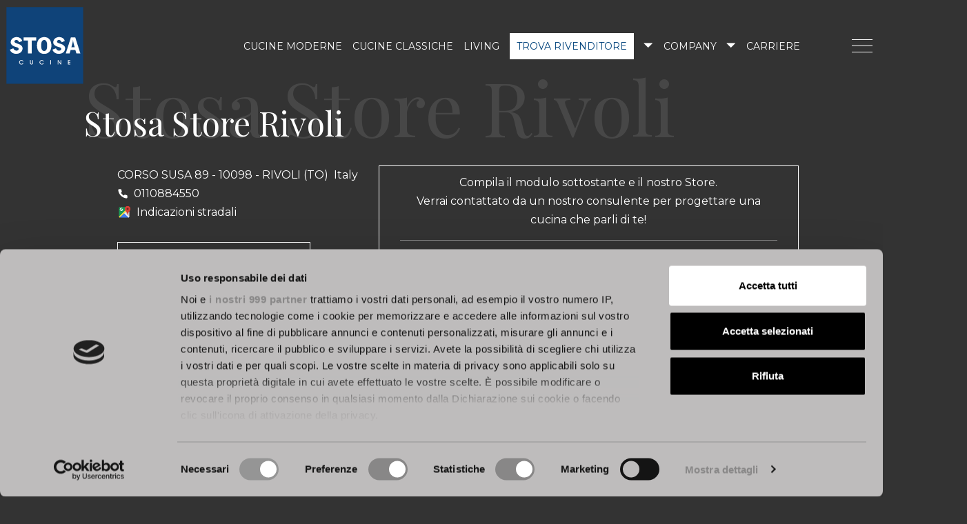

--- FILE ---
content_type: text/html; charset=UTF-8
request_url: https://www.stosacucine.com/it/rivenditori/rivenditori-italia/stosa-store-rivoli/
body_size: 16135
content:
<!doctype html>
<html lang="it-it">
<head>
  <meta charset="utf-8">
  <meta http-equiv="x-ua-compatible" content="ie=edge">
<script type="text/javascript">
var gform;gform||(document.addEventListener("gform_main_scripts_loaded",function(){gform.scriptsLoaded=!0}),window.addEventListener("DOMContentLoaded",function(){gform.domLoaded=!0}),gform={domLoaded:!1,scriptsLoaded:!1,initializeOnLoaded:function(o){gform.domLoaded&&gform.scriptsLoaded?o():!gform.domLoaded&&gform.scriptsLoaded?window.addEventListener("DOMContentLoaded",o):document.addEventListener("gform_main_scripts_loaded",o)},hooks:{action:{},filter:{}},addAction:function(o,n,r,t){gform.addHook("action",o,n,r,t)},addFilter:function(o,n,r,t){gform.addHook("filter",o,n,r,t)},doAction:function(o){gform.doHook("action",o,arguments)},applyFilters:function(o){return gform.doHook("filter",o,arguments)},removeAction:function(o,n){gform.removeHook("action",o,n)},removeFilter:function(o,n,r){gform.removeHook("filter",o,n,r)},addHook:function(o,n,r,t,i){null==gform.hooks[o][n]&&(gform.hooks[o][n]=[]);var e=gform.hooks[o][n];null==i&&(i=n+"_"+e.length),gform.hooks[o][n].push({tag:i,callable:r,priority:t=null==t?10:t})},doHook:function(n,o,r){var t;if(r=Array.prototype.slice.call(r,1),null!=gform.hooks[n][o]&&((o=gform.hooks[n][o]).sort(function(o,n){return o.priority-n.priority}),o.forEach(function(o){"function"!=typeof(t=o.callable)&&(t=window[t]),"action"==n?t.apply(null,r):r[0]=t.apply(null,r)})),"filter"==n)return r[0]},removeHook:function(o,n,t,i){var r;null!=gform.hooks[o][n]&&(r=(r=gform.hooks[o][n]).filter(function(o,n,r){return!!(null!=i&&i!=o.tag||null!=t&&t!=o.priority)}),gform.hooks[o][n]=r)}});
</script>

  <meta name="viewport" content="width=device-width, initial-scale=1, shrink-to-fit=no">
  <link rel="preconnect" href="https://fonts.googleapis.com">
  <link rel="preconnect" href="https://fonts.gstatic.com" crossorigin>
  <link href="https://fonts.googleapis.com/css2?family=Montserrat:wght@300;400;500;700&family=Playfair+Display:wght@400;600&display=swap" rel="stylesheet">
  <meta name='robots' content='index, follow, max-image-preview:large, max-snippet:-1, max-video-preview:-1' />

	<!-- This site is optimized with the Yoast SEO plugin v19.10 - https://yoast.com/wordpress/plugins/seo/ -->
	<title>Stosa Store Rivoli - Stosa Cucine |</title>
	<link rel="canonical" href="https://www.stosacucine.com/it/rivenditori/rivenditori-italia/stosa-store-rivoli/" />
	<meta property="og:locale" content="it_IT" />
	<meta property="og:type" content="article" />
	<meta property="og:title" content="Stosa Store Rivoli - Stosa Cucine |" />
	<meta property="og:url" content="https://www.stosacucine.com/it/rivenditori/rivenditori-italia/stosa-store-rivoli/" />
	<meta property="og:site_name" content="Stosa Cucine |" />
	<meta property="article:modified_time" content="2025-11-24T10:14:57+00:00" />
	<meta name="twitter:card" content="summary_large_image" />
	<script type="application/ld+json" class="yoast-schema-graph">{"@context":"https://schema.org","@graph":[{"@type":"WebPage","@id":"https://www.stosacucine.com/it/rivenditori/rivenditori-italia/stosa-store-rivoli/","url":"https://www.stosacucine.com/it/rivenditori/rivenditori-italia/stosa-store-rivoli/","name":"Stosa Store Rivoli - Stosa Cucine |","isPartOf":{"@id":"https://www.stosacucine.com/it/#website"},"datePublished":"2023-11-20T07:06:15+00:00","dateModified":"2025-11-24T10:14:57+00:00","breadcrumb":{"@id":"https://www.stosacucine.com/it/rivenditori/rivenditori-italia/stosa-store-rivoli/#breadcrumb"},"inLanguage":"it-it","potentialAction":[{"@type":"ReadAction","target":["https://www.stosacucine.com/it/rivenditori/rivenditori-italia/stosa-store-rivoli/"]}]},{"@type":"BreadcrumbList","@id":"https://www.stosacucine.com/it/rivenditori/rivenditori-italia/stosa-store-rivoli/#breadcrumb","itemListElement":[{"@type":"ListItem","position":1,"name":"Home","item":"https://www.stosacucine.com/it/"},{"@type":"ListItem","position":2,"name":"Stosa Store Rivoli"}]},{"@type":"WebSite","@id":"https://www.stosacucine.com/it/#website","url":"https://www.stosacucine.com/it/","name":"Stosa Cucine","description":"Esperienza autentica","publisher":{"@id":"https://www.stosacucine.com/it/#organization"},"potentialAction":[{"@type":"SearchAction","target":{"@type":"EntryPoint","urlTemplate":"https://www.stosacucine.com/it/?s={search_term_string}"},"query-input":"required name=search_term_string"}],"inLanguage":"it-it"},{"@type":"Organization","@id":"https://www.stosacucine.com/it/#organization","name":"Stosa Cucine","url":"https://www.stosacucine.com/it/","logo":{"@type":"ImageObject","inLanguage":"it-it","@id":"https://www.stosacucine.com/it/#/schema/logo/image/","url":"https://www.stosacucine.com/app/uploads/2021/12/symbol-logo-pieno-blu@2x-1.png","contentUrl":"https://www.stosacucine.com/app/uploads/2021/12/symbol-logo-pieno-blu@2x-1.png","width":200,"height":200,"caption":"Stosa Cucine"},"image":{"@id":"https://www.stosacucine.com/it/#/schema/logo/image/"}}]}</script>
	<!-- / Yoast SEO plugin. -->


<link rel='dns-prefetch' href='//maps.googleapis.com' />
<link rel='dns-prefetch' href='//www.google.com' />
<script type="text/javascript">
window._wpemojiSettings = {"baseUrl":"https:\/\/s.w.org\/images\/core\/emoji\/14.0.0\/72x72\/","ext":".png","svgUrl":"https:\/\/s.w.org\/images\/core\/emoji\/14.0.0\/svg\/","svgExt":".svg","source":{"concatemoji":"https:\/\/www.stosacucine.com\/wp\/wp-includes\/js\/wp-emoji-release.min.js?ver=6.1.1"}};
/*! This file is auto-generated */
!function(e,a,t){var n,r,o,i=a.createElement("canvas"),p=i.getContext&&i.getContext("2d");function s(e,t){var a=String.fromCharCode,e=(p.clearRect(0,0,i.width,i.height),p.fillText(a.apply(this,e),0,0),i.toDataURL());return p.clearRect(0,0,i.width,i.height),p.fillText(a.apply(this,t),0,0),e===i.toDataURL()}function c(e){var t=a.createElement("script");t.src=e,t.defer=t.type="text/javascript",a.getElementsByTagName("head")[0].appendChild(t)}for(o=Array("flag","emoji"),t.supports={everything:!0,everythingExceptFlag:!0},r=0;r<o.length;r++)t.supports[o[r]]=function(e){if(p&&p.fillText)switch(p.textBaseline="top",p.font="600 32px Arial",e){case"flag":return s([127987,65039,8205,9895,65039],[127987,65039,8203,9895,65039])?!1:!s([55356,56826,55356,56819],[55356,56826,8203,55356,56819])&&!s([55356,57332,56128,56423,56128,56418,56128,56421,56128,56430,56128,56423,56128,56447],[55356,57332,8203,56128,56423,8203,56128,56418,8203,56128,56421,8203,56128,56430,8203,56128,56423,8203,56128,56447]);case"emoji":return!s([129777,127995,8205,129778,127999],[129777,127995,8203,129778,127999])}return!1}(o[r]),t.supports.everything=t.supports.everything&&t.supports[o[r]],"flag"!==o[r]&&(t.supports.everythingExceptFlag=t.supports.everythingExceptFlag&&t.supports[o[r]]);t.supports.everythingExceptFlag=t.supports.everythingExceptFlag&&!t.supports.flag,t.DOMReady=!1,t.readyCallback=function(){t.DOMReady=!0},t.supports.everything||(n=function(){t.readyCallback()},a.addEventListener?(a.addEventListener("DOMContentLoaded",n,!1),e.addEventListener("load",n,!1)):(e.attachEvent("onload",n),a.attachEvent("onreadystatechange",function(){"complete"===a.readyState&&t.readyCallback()})),(e=t.source||{}).concatemoji?c(e.concatemoji):e.wpemoji&&e.twemoji&&(c(e.twemoji),c(e.wpemoji)))}(window,document,window._wpemojiSettings);
</script>
<style type="text/css">
img.wp-smiley,
img.emoji {
	display: inline !important;
	border: none !important;
	box-shadow: none !important;
	height: 1em !important;
	width: 1em !important;
	margin: 0 0.07em !important;
	vertical-align: -0.1em !important;
	background: none !important;
	padding: 0 !important;
}
</style>
	<link rel='stylesheet' id='wp-block-library-css' href='https://www.stosacucine.com/wp/wp-includes/css/dist/block-library/style.min.css?ver=6.1.1' type='text/css' media='all' />
<link rel='stylesheet' id='classic-theme-styles-css' href='https://www.stosacucine.com/wp/wp-includes/css/classic-themes.min.css?ver=1' type='text/css' media='all' />
<style id='global-styles-inline-css' type='text/css'>
body{--wp--preset--color--black: #000000;--wp--preset--color--cyan-bluish-gray: #abb8c3;--wp--preset--color--white: #ffffff;--wp--preset--color--pale-pink: #f78da7;--wp--preset--color--vivid-red: #cf2e2e;--wp--preset--color--luminous-vivid-orange: #ff6900;--wp--preset--color--luminous-vivid-amber: #fcb900;--wp--preset--color--light-green-cyan: #7bdcb5;--wp--preset--color--vivid-green-cyan: #00d084;--wp--preset--color--pale-cyan-blue: #8ed1fc;--wp--preset--color--vivid-cyan-blue: #0693e3;--wp--preset--color--vivid-purple: #9b51e0;--wp--preset--gradient--vivid-cyan-blue-to-vivid-purple: linear-gradient(135deg,rgba(6,147,227,1) 0%,rgb(155,81,224) 100%);--wp--preset--gradient--light-green-cyan-to-vivid-green-cyan: linear-gradient(135deg,rgb(122,220,180) 0%,rgb(0,208,130) 100%);--wp--preset--gradient--luminous-vivid-amber-to-luminous-vivid-orange: linear-gradient(135deg,rgba(252,185,0,1) 0%,rgba(255,105,0,1) 100%);--wp--preset--gradient--luminous-vivid-orange-to-vivid-red: linear-gradient(135deg,rgba(255,105,0,1) 0%,rgb(207,46,46) 100%);--wp--preset--gradient--very-light-gray-to-cyan-bluish-gray: linear-gradient(135deg,rgb(238,238,238) 0%,rgb(169,184,195) 100%);--wp--preset--gradient--cool-to-warm-spectrum: linear-gradient(135deg,rgb(74,234,220) 0%,rgb(151,120,209) 20%,rgb(207,42,186) 40%,rgb(238,44,130) 60%,rgb(251,105,98) 80%,rgb(254,248,76) 100%);--wp--preset--gradient--blush-light-purple: linear-gradient(135deg,rgb(255,206,236) 0%,rgb(152,150,240) 100%);--wp--preset--gradient--blush-bordeaux: linear-gradient(135deg,rgb(254,205,165) 0%,rgb(254,45,45) 50%,rgb(107,0,62) 100%);--wp--preset--gradient--luminous-dusk: linear-gradient(135deg,rgb(255,203,112) 0%,rgb(199,81,192) 50%,rgb(65,88,208) 100%);--wp--preset--gradient--pale-ocean: linear-gradient(135deg,rgb(255,245,203) 0%,rgb(182,227,212) 50%,rgb(51,167,181) 100%);--wp--preset--gradient--electric-grass: linear-gradient(135deg,rgb(202,248,128) 0%,rgb(113,206,126) 100%);--wp--preset--gradient--midnight: linear-gradient(135deg,rgb(2,3,129) 0%,rgb(40,116,252) 100%);--wp--preset--duotone--dark-grayscale: url('#wp-duotone-dark-grayscale');--wp--preset--duotone--grayscale: url('#wp-duotone-grayscale');--wp--preset--duotone--purple-yellow: url('#wp-duotone-purple-yellow');--wp--preset--duotone--blue-red: url('#wp-duotone-blue-red');--wp--preset--duotone--midnight: url('#wp-duotone-midnight');--wp--preset--duotone--magenta-yellow: url('#wp-duotone-magenta-yellow');--wp--preset--duotone--purple-green: url('#wp-duotone-purple-green');--wp--preset--duotone--blue-orange: url('#wp-duotone-blue-orange');--wp--preset--font-size--small: 13px;--wp--preset--font-size--medium: 20px;--wp--preset--font-size--large: 36px;--wp--preset--font-size--x-large: 42px;--wp--preset--spacing--20: 0.44rem;--wp--preset--spacing--30: 0.67rem;--wp--preset--spacing--40: 1rem;--wp--preset--spacing--50: 1.5rem;--wp--preset--spacing--60: 2.25rem;--wp--preset--spacing--70: 3.38rem;--wp--preset--spacing--80: 5.06rem;}:where(.is-layout-flex){gap: 0.5em;}body .is-layout-flow > .alignleft{float: left;margin-inline-start: 0;margin-inline-end: 2em;}body .is-layout-flow > .alignright{float: right;margin-inline-start: 2em;margin-inline-end: 0;}body .is-layout-flow > .aligncenter{margin-left: auto !important;margin-right: auto !important;}body .is-layout-constrained > .alignleft{float: left;margin-inline-start: 0;margin-inline-end: 2em;}body .is-layout-constrained > .alignright{float: right;margin-inline-start: 2em;margin-inline-end: 0;}body .is-layout-constrained > .aligncenter{margin-left: auto !important;margin-right: auto !important;}body .is-layout-constrained > :where(:not(.alignleft):not(.alignright):not(.alignfull)){max-width: var(--wp--style--global--content-size);margin-left: auto !important;margin-right: auto !important;}body .is-layout-constrained > .alignwide{max-width: var(--wp--style--global--wide-size);}body .is-layout-flex{display: flex;}body .is-layout-flex{flex-wrap: wrap;align-items: center;}body .is-layout-flex > *{margin: 0;}:where(.wp-block-columns.is-layout-flex){gap: 2em;}.has-black-color{color: var(--wp--preset--color--black) !important;}.has-cyan-bluish-gray-color{color: var(--wp--preset--color--cyan-bluish-gray) !important;}.has-white-color{color: var(--wp--preset--color--white) !important;}.has-pale-pink-color{color: var(--wp--preset--color--pale-pink) !important;}.has-vivid-red-color{color: var(--wp--preset--color--vivid-red) !important;}.has-luminous-vivid-orange-color{color: var(--wp--preset--color--luminous-vivid-orange) !important;}.has-luminous-vivid-amber-color{color: var(--wp--preset--color--luminous-vivid-amber) !important;}.has-light-green-cyan-color{color: var(--wp--preset--color--light-green-cyan) !important;}.has-vivid-green-cyan-color{color: var(--wp--preset--color--vivid-green-cyan) !important;}.has-pale-cyan-blue-color{color: var(--wp--preset--color--pale-cyan-blue) !important;}.has-vivid-cyan-blue-color{color: var(--wp--preset--color--vivid-cyan-blue) !important;}.has-vivid-purple-color{color: var(--wp--preset--color--vivid-purple) !important;}.has-black-background-color{background-color: var(--wp--preset--color--black) !important;}.has-cyan-bluish-gray-background-color{background-color: var(--wp--preset--color--cyan-bluish-gray) !important;}.has-white-background-color{background-color: var(--wp--preset--color--white) !important;}.has-pale-pink-background-color{background-color: var(--wp--preset--color--pale-pink) !important;}.has-vivid-red-background-color{background-color: var(--wp--preset--color--vivid-red) !important;}.has-luminous-vivid-orange-background-color{background-color: var(--wp--preset--color--luminous-vivid-orange) !important;}.has-luminous-vivid-amber-background-color{background-color: var(--wp--preset--color--luminous-vivid-amber) !important;}.has-light-green-cyan-background-color{background-color: var(--wp--preset--color--light-green-cyan) !important;}.has-vivid-green-cyan-background-color{background-color: var(--wp--preset--color--vivid-green-cyan) !important;}.has-pale-cyan-blue-background-color{background-color: var(--wp--preset--color--pale-cyan-blue) !important;}.has-vivid-cyan-blue-background-color{background-color: var(--wp--preset--color--vivid-cyan-blue) !important;}.has-vivid-purple-background-color{background-color: var(--wp--preset--color--vivid-purple) !important;}.has-black-border-color{border-color: var(--wp--preset--color--black) !important;}.has-cyan-bluish-gray-border-color{border-color: var(--wp--preset--color--cyan-bluish-gray) !important;}.has-white-border-color{border-color: var(--wp--preset--color--white) !important;}.has-pale-pink-border-color{border-color: var(--wp--preset--color--pale-pink) !important;}.has-vivid-red-border-color{border-color: var(--wp--preset--color--vivid-red) !important;}.has-luminous-vivid-orange-border-color{border-color: var(--wp--preset--color--luminous-vivid-orange) !important;}.has-luminous-vivid-amber-border-color{border-color: var(--wp--preset--color--luminous-vivid-amber) !important;}.has-light-green-cyan-border-color{border-color: var(--wp--preset--color--light-green-cyan) !important;}.has-vivid-green-cyan-border-color{border-color: var(--wp--preset--color--vivid-green-cyan) !important;}.has-pale-cyan-blue-border-color{border-color: var(--wp--preset--color--pale-cyan-blue) !important;}.has-vivid-cyan-blue-border-color{border-color: var(--wp--preset--color--vivid-cyan-blue) !important;}.has-vivid-purple-border-color{border-color: var(--wp--preset--color--vivid-purple) !important;}.has-vivid-cyan-blue-to-vivid-purple-gradient-background{background: var(--wp--preset--gradient--vivid-cyan-blue-to-vivid-purple) !important;}.has-light-green-cyan-to-vivid-green-cyan-gradient-background{background: var(--wp--preset--gradient--light-green-cyan-to-vivid-green-cyan) !important;}.has-luminous-vivid-amber-to-luminous-vivid-orange-gradient-background{background: var(--wp--preset--gradient--luminous-vivid-amber-to-luminous-vivid-orange) !important;}.has-luminous-vivid-orange-to-vivid-red-gradient-background{background: var(--wp--preset--gradient--luminous-vivid-orange-to-vivid-red) !important;}.has-very-light-gray-to-cyan-bluish-gray-gradient-background{background: var(--wp--preset--gradient--very-light-gray-to-cyan-bluish-gray) !important;}.has-cool-to-warm-spectrum-gradient-background{background: var(--wp--preset--gradient--cool-to-warm-spectrum) !important;}.has-blush-light-purple-gradient-background{background: var(--wp--preset--gradient--blush-light-purple) !important;}.has-blush-bordeaux-gradient-background{background: var(--wp--preset--gradient--blush-bordeaux) !important;}.has-luminous-dusk-gradient-background{background: var(--wp--preset--gradient--luminous-dusk) !important;}.has-pale-ocean-gradient-background{background: var(--wp--preset--gradient--pale-ocean) !important;}.has-electric-grass-gradient-background{background: var(--wp--preset--gradient--electric-grass) !important;}.has-midnight-gradient-background{background: var(--wp--preset--gradient--midnight) !important;}.has-small-font-size{font-size: var(--wp--preset--font-size--small) !important;}.has-medium-font-size{font-size: var(--wp--preset--font-size--medium) !important;}.has-large-font-size{font-size: var(--wp--preset--font-size--large) !important;}.has-x-large-font-size{font-size: var(--wp--preset--font-size--x-large) !important;}
.wp-block-navigation a:where(:not(.wp-element-button)){color: inherit;}
:where(.wp-block-columns.is-layout-flex){gap: 2em;}
.wp-block-pullquote{font-size: 1.5em;line-height: 1.6;}
</style>
<link rel='stylesheet' id='wpml-legacy-dropdown-click-0-css' href='//www.stosacucine.com/app/plugins/sitepress-multilingual-cms/templates/language-switchers/legacy-dropdown-click/style.min.css?ver=1' type='text/css' media='all' />
<link rel='stylesheet' id='sage/main.css-css' href='https://www.stosacucine.com/app/themes/sage/dist/styles/main_6498e35b.css' type='text/css' media='all' />
<script type='text/javascript' src='https://www.stosacucine.com/wp/wp-includes/js/jquery/jquery.min.js?ver=3.6.1' id='jquery-core-js'></script>
<script type='text/javascript' src='https://www.stosacucine.com/wp/wp-includes/js/jquery/jquery-migrate.min.js?ver=3.3.2' id='jquery-migrate-js'></script>
<script type='text/javascript' id='wpml-cookie-js-extra'>
/* <![CDATA[ */
var wpml_cookies = {"wp-wpml_current_language":{"value":"it","expires":1,"path":"\/"}};
var wpml_cookies = {"wp-wpml_current_language":{"value":"it","expires":1,"path":"\/"}};
/* ]]> */
</script>
<script type='text/javascript' src='https://www.stosacucine.com/app/plugins/sitepress-multilingual-cms/res/js/cookies/language-cookie.js?ver=4.5.14' id='wpml-cookie-js'></script>
<script type='text/javascript' src='//www.stosacucine.com/app/plugins/sitepress-multilingual-cms/templates/language-switchers/legacy-dropdown-click/script.min.js?ver=1' id='wpml-legacy-dropdown-click-0-js'></script>
<script type='text/javascript' src='https://maps.googleapis.com/maps/api/js?key=AIzaSyBdqxpHwEO2LuSGf14vTk46D8ii6SZL5aQ&#038;ver=6.1.1' id='maps_api-js'></script>
<link rel="https://api.w.org/" href="https://www.stosacucine.com/it/wp-json/" /><link rel="EditURI" type="application/rsd+xml" title="RSD" href="https://www.stosacucine.com/wp/xmlrpc.php?rsd" />
<link rel="wlwmanifest" type="application/wlwmanifest+xml" href="https://www.stosacucine.com/wp/wp-includes/wlwmanifest.xml" />
<meta name="generator" content="WordPress 6.1.1" />
<link rel='shortlink' href='https://www.stosacucine.com/it/?p=82467' />
<link rel="alternate" type="application/json+oembed" href="https://www.stosacucine.com/it/wp-json/oembed/1.0/embed?url=https%3A%2F%2Fwww.stosacucine.com%2Fit%2Frivenditori%2Frivenditori-italia%2Fstosa-store-rivoli%2F" />
<link rel="alternate" type="text/xml+oembed" href="https://www.stosacucine.com/it/wp-json/oembed/1.0/embed?url=https%3A%2F%2Fwww.stosacucine.com%2Fit%2Frivenditori%2Frivenditori-italia%2Fstosa-store-rivoli%2F&#038;format=xml" />
<meta name="generator" content="WPML ver:4.5.14 stt:1,4,13,27,45,2;" />
  <!-- Google Tag Manager -->
<script>(function(w,d,s,l,i){w[l]=w[l]||[];w[l].push({'gtm.start':
new Date().getTime(),event:'gtm.js'});var f=d.getElementsByTagName(s)[0],
j=d.createElement(s),dl=l!='dataLayer'?'&l='+l:'';j.async=true;j.src=
'https://www.googletagmanager.com/gtm.js?id='+i+dl;f.parentNode.insertBefore(j,f);
})(window,document,'script','dataLayer','GTM-WGJD93Q');</script>
<!-- End Google Tag Manager -->
  <link rel="apple-touch-icon" sizes="180x180" href="https://www.stosacucine.com/app/themes/sage/dist/images/favicon/apple-touch-icon_e09d8f7f.png">
<link rel="icon" type="image/png" sizes="32x32" href="https://www.stosacucine.com/app/themes/sage/dist/images/favicon/favicon-32x32_34d25cd3.png">
<link rel="icon" type="image/png" sizes="16x16" href="https://www.stosacucine.com/app/themes/sage/dist/images/favicon/favicon-16x16_38b76495.png">
<link rel="mask-icon" href="https://www.stosacucine.com/app/themes/sage/dist/images/favicon/safari-pinned-tab_328027b7.svg" color="#0f4379">
<link rel="manifest" href="https://www.stosacucine.com/app/themes/sage/dist/images/favicon/site_5307644f.webmanifest">
<meta name="msapplication-TileColor" content="#0f4379">
<meta name="theme-color" content="#ffffff">
</head>
<body class="store-template-default single single-store postid-82467 stosa-store-rivoli app-data index-data singular-data single-data single-store-data single-store-stosa-store-rivoli-data">
<!-- Google Tag Manager (noscript) -->
<noscript><iframe src="https://www.googletagmanager.com/ns.html?id=GTM-WGJD93Q"
height="0" width="0" style="display:none;visibility:hidden"></iframe></noscript>
<!-- End Google Tag Manager (noscript) -->
<header class="banner">
  <div class="container-fluid">
    <div class="row align-items-center banner--row">
      <div class="col-auto">
        
        
        <a class="brand" href="https://www.stosacucine.com/it/"><img src="https://www.stosacucine.com/app/uploads/2022/04/Logo-Stosa-no-border.svg" class="brand-image" alt=""><img
            src="https://www.stosacucine.com/app/uploads/2022/04/Logo-Stosa-no-border.svg" class="brand-image brand-image--alt" alt=""></a>
      </div>
      <div class="col-auto ml-auto">
        <div class="row align-items-center">
          <div class="col-auto">
            <nav class="nav-primary">
                              <div class="menu-menu-principale-container"><ul id="menu-menu-principale" class="nav"><li id="menu-item-214" class="menu-item menu-item-type-post_type_archive menu-item-object-modern-kitchen menu-item-214"><a href="https://www.stosacucine.com/it/cucine-moderne/">Cucine moderne</a></li>
<li id="menu-item-246" class="menu-item menu-item-type-post_type_archive menu-item-object-classic-kitchen menu-item-246"><a href="https://www.stosacucine.com/it/cucine-classiche/">Cucine classiche</a></li>
<li id="menu-item-14417" class="menu-item menu-item-type-post_type menu-item-object-page menu-item-14417"><a href="https://www.stosacucine.com/it/living/">Living</a></li>
<li id="menu-item-244669" class="find-store menu-item menu-item-type-custom menu-item-object-custom menu-item-has-children menu-item-244669"><a href="#">Trova rivenditore</a>
<ul class="sub-menu">
	<li id="menu-item-244671" class="menu-item menu-item-type-post_type menu-item-object-page menu-item-244671"><a href="https://www.stosacucine.com/it/rivenditori/rivenditori-italia/">Rivenditori Italia</a></li>
	<li id="menu-item-244670" class="menu-item menu-item-type-post_type menu-item-object-page menu-item-244670"><a href="https://www.stosacucine.com/it/rivenditori/rivenditori-estero/">Rivenditori Estero</a></li>
</ul>
</li>
<li id="menu-item-77" class="menu-item menu-item-type-custom menu-item-object-custom menu-item-has-children menu-item-77"><a href="#">Company</a>
<ul class="sub-menu">
	<li id="menu-item-34412" class="menu-item menu-item-type-post_type menu-item-object-page menu-item-34412"><a href="https://www.stosacucine.com/it/chi-siamo/">Chi siamo</a></li>
	<li id="menu-item-34413" class="menu-item menu-item-type-post_type menu-item-object-page menu-item-34413"><a href="https://www.stosacucine.com/it/stosa-green/">STOSA Green</a></li>
	<li id="menu-item-104936" class="menu-item menu-item-type-post_type menu-item-object-page menu-item-104936"><a href="https://www.stosacucine.com/it/sustainability-report/">Sustainability Report</a></li>
	<li id="menu-item-152000" class="menu-item menu-item-type-custom menu-item-object-custom menu-item-152000"><a href="https://www.stosacucine.com/it/partners/una-garanzia-che-cresce-insieme-a-te">Garanzia</a></li>
</ul>
</li>
<li id="menu-item-407575" class="menu-item menu-item-type-custom menu-item-object-custom menu-item-407575"><a href="https://jobs.stosacucine.com/">CARRIERE</a></li>
</ul></div>
                          </nav>
          </div>
          <div class="col-auto">
            <div class="nav-language-switcher">
                          </div>
          </div>
          <div class="col-auto">
            <div class="nav-toggler ">
  <span class="nav-toggler--line"></span>
  <span class="nav-toggler--line"></span>
  <span class="nav-toggler--line"></span>
</div>
          </div>
        </div>
      </div>
    </div>
  </div>

  <nav class="nav-drawer">
          <div class="menu-menu-principale-container"><ul id="menu-menu-principale-1" class="nav-drawer--menu nav-primary-clone"><li class="menu-item menu-item-type-post_type_archive menu-item-object-modern-kitchen menu-item-214"><a href="https://www.stosacucine.com/it/cucine-moderne/">Cucine moderne</a></li>
<li class="menu-item menu-item-type-post_type_archive menu-item-object-classic-kitchen menu-item-246"><a href="https://www.stosacucine.com/it/cucine-classiche/">Cucine classiche</a></li>
<li class="menu-item menu-item-type-post_type menu-item-object-page menu-item-14417"><a href="https://www.stosacucine.com/it/living/">Living</a></li>
<li class="find-store menu-item menu-item-type-custom menu-item-object-custom menu-item-has-children menu-item-244669"><a href="#">Trova rivenditore</a>
<ul class="sub-menu">
	<li class="menu-item menu-item-type-post_type menu-item-object-page menu-item-244671"><a href="https://www.stosacucine.com/it/rivenditori/rivenditori-italia/">Rivenditori Italia</a></li>
	<li class="menu-item menu-item-type-post_type menu-item-object-page menu-item-244670"><a href="https://www.stosacucine.com/it/rivenditori/rivenditori-estero/">Rivenditori Estero</a></li>
</ul>
</li>
<li class="menu-item menu-item-type-custom menu-item-object-custom menu-item-has-children menu-item-77"><a href="#">Company</a>
<ul class="sub-menu">
	<li class="menu-item menu-item-type-post_type menu-item-object-page menu-item-34412"><a href="https://www.stosacucine.com/it/chi-siamo/">Chi siamo</a></li>
	<li class="menu-item menu-item-type-post_type menu-item-object-page menu-item-34413"><a href="https://www.stosacucine.com/it/stosa-green/">STOSA Green</a></li>
	<li class="menu-item menu-item-type-post_type menu-item-object-page menu-item-104936"><a href="https://www.stosacucine.com/it/sustainability-report/">Sustainability Report</a></li>
	<li class="menu-item menu-item-type-custom menu-item-object-custom menu-item-152000"><a href="https://www.stosacucine.com/it/partners/una-garanzia-che-cresce-insieme-a-te">Garanzia</a></li>
</ul>
</li>
<li class="menu-item menu-item-type-custom menu-item-object-custom menu-item-407575"><a href="https://jobs.stosacucine.com/">CARRIERE</a></li>
</ul></div>
              <div class="menu-menu-secondario-container"><ul id="menu-menu-secondario" class="nav-drawer--menu nav-secondary"><li id="menu-item-14683" class="menu-item menu-item-type-post_type menu-item-object-page menu-item-14683"><a href="https://www.stosacucine.com/it/progetta-la-tua-cucina-online/">Richiedi consulenza</a></li>
<li id="menu-item-34419" class="menu-item menu-item-type-custom menu-item-object-custom menu-item-has-children menu-item-34419"><a href="#">Partners</a>
<ul class="sub-menu">
	<li id="menu-item-27378" class="menu-item menu-item-type-post_type menu-item-object-page menu-item-27378"><a href="https://www.stosacucine.com/it/virtuo/">Virtuo</a></li>
</ul>
</li>
<li id="menu-item-909" class="menu-item menu-item-type-post_type menu-item-object-page current_page_parent menu-item-909"><a href="https://www.stosacucine.com/it/news-eventi/">News &#038; Press</a></li>
<li id="menu-item-233" class="menu-item menu-item-type-custom menu-item-object-custom menu-item-has-children menu-item-233"><a href="#">Magazine</a>
<ul class="sub-menu">
	<li id="menu-item-1112" class="menu-item menu-item-type-post_type_archive menu-item-object-blog-post menu-item-1112"><a href="https://www.stosacucine.com/it/blog/">Articoli</a></li>
	<li id="menu-item-1251" class="menu-item menu-item-type-post_type menu-item-object-page menu-item-1251"><a href="https://www.stosacucine.com/it/video/">Video</a></li>
</ul>
</li>
<li id="menu-item-37924" class="menu-item menu-item-type-post_type menu-item-object-page menu-item-37924"><a href="https://www.stosacucine.com/it/area-download/">Area download</a></li>
<li id="menu-item-5308" class="menu-item menu-item-type-post_type menu-item-object-page menu-item-5308"><a href="https://www.stosacucine.com/it/supporto/">Supporto</a></li>
<li id="menu-item-130950" class="menu-item menu-item-type-custom menu-item-object-custom menu-item-has-children menu-item-130950"><a href="https://jobs.stosacucine.com/">Lavora con noi</a>
<ul class="sub-menu">
	<li id="menu-item-130951" class="menu-item menu-item-type-post_type menu-item-object-page menu-item-130951"><a href="https://www.stosacucine.com/it/stosa-job-academy/">Stosa Job Academy</a></li>
</ul>
</li>
<li id="menu-item-13491" class="menu-item menu-item-type-post_type menu-item-object-page menu-item-13491"><a href="https://www.stosacucine.com/it/contatti/">Contatti</a></li>
</ul></div>
        <form role="search" method="get" class="search-form" action="https://www.stosacucine.com/it/">
				<label>
					<span class="screen-reader-text">Cerca per:</span>
					<input type="search" class="search-field" placeholder="Cerca ..." value="" name="s" />
				</label>
				<input type="submit" class="search-submit" value="Cerca" />
			</form>
  </nav>
</header>
<div class="wrap" role="document">
  <div class="content">
    <main class="main">
           <section
  class="section "   >
  <div class="container-fluid">
    <div class="row my-50 mt-md-100 mt-150">
    <div class="col-xs-12 col-sm-10 offset-sm-1 col-lg-12 offset-lg-0 col-xl-10 offset-xl-1 d-grid">
        <h1 class="single-store--title mb-0 shadow-title-sm shadow-title-sm--center shadow-title-md--left"
          shadow-text="stosa store rivoli">stosa store rivoli
        </h1>
        <div class="ml-lg-5 single-store--info-container d-flex flex-column">
                    <span class="single-store--info">
                <span class="text-uppercase">
                                      Corso Susa 89 -
                                                        10098 -
                                                        Rivoli
                                                        (TO)
                                    &nbsp
                </span>
                <span>
                  Italy
                </span>
              </span>
                      <span class="single-store--info">
                  <i class="icon-phone-call"></i>
                  <a class="pl-2" href="tel:0110884550">0110884550</a>
                </span>
                                <span class="single-store--info text-ellipsis d-none">
                  Email: <a class="text-underline" href="/cdn-cgi/l/email-protection#e7a4888a8a8295848e868b82a794938894868492848e8982958e91888b8ec98e93"><span class="__cf_email__" data-cfemail="2d6e424040485f4e444c41486d5e59425e4c4e584e4443485f445b424144034459">[email&#160;protected]</span></a>
                </span>
                                          <span class="single-store--info">
                  <img
                    width="20"
                    height="20"
                    src="https://www.stosacucine.com/app/themes/sage/dist/images/google-maps_d4cec917.png"
                    alt="Google Maps"
                  />
                  <a rel="nofollow" class="pl-2" target="_blank" href="https://www.google.com/maps/dir/?api=1&destination=45.0759942,7.518311">Indicazioni stradali</a>
                </span>
                                <div class="text-center text-md-left pt-30 pb-100">
              <a href="#exposed-kitchens" class="cta btn btn-outline-primary text-uppercase">
                Vedi modelli esposti
              </a>
            </div>
                    <div class="text-center text-md-left pt-100 pb-50 mt-200 d-lg-block d-none">
            <a href="https://www.stosacucine.com/it/rivenditori/rivenditori-italia/" target="_self" title="Indietro" class="btn back-cta btn-outline-primary" ><i class="back-cta--icon icon-button-back-arrow"></i> <span class="back-cta--text">Indietro</span></a>
          </div>
        </div>
        <div class="single-store--form-container d-flex justify-content-end">
                      <div class="py-xs-50 py-sm-70">
              <div class="form-block--form dealers-form">
                <script data-cfasync="false" src="/cdn-cgi/scripts/5c5dd728/cloudflare-static/email-decode.min.js"></script><script type="text/javascript"></script>
                <div class='gf_browser_chrome gform_wrapper gravity-theme' id='gform_wrapper_37' ><form method='post' enctype='multipart/form-data'  id='gform_37'  action='/it/rivenditori/rivenditori-italia/stosa-store-rivoli/' novalidate><div class='gf_invisible ginput_recaptchav3' data-sitekey='6LfSZQMsAAAAABo5Xjo4oa8J1ZKaKnnbMu17dHfX' data-tabindex='0'><input id="input_107b3f19d0f1fe644dc21475a65a6f9e" class="gfield_recaptcha_response" type="hidden" name="input_107b3f19d0f1fe644dc21475a65a6f9e" value=""/></div>
                        <div class='gform_body gform-body'><div id='gform_fields_37' class='gform_fields top_label form_sublabel_below description_below'><div id="field_37_18"  class="gfield gfield--width-full col-12 gfield_html gfield_html_formatted gfield_no_follows_desc field_sublabel_below field_description_below gfield_visibility_visible"  data-js-reload="field_37_18"><div><p class="text-center">Compila il modulo sottostante e il nostro Store. <br>
Verrai contattato da un nostro consulente per progettare una cucina che parli di te!
</p></div>
<hr></div><div id="field_37_29"  class="gfield gfield--width-full col-12 gfield_html gfield_html_formatted gfield_no_follows_desc field_sublabel_below field_description_below gfield_visibility_visible"  data-js-reload="field_37_29"><div><p>
Qual è il motivo della tua richiesta? *
</p></div></div><fieldset id="field_37_21"  class="gfield gfield--width-full col-12 info-choices-icon gfield_contains_required field_sublabel_below field_description_below hidden_label gfield_visibility_hidden"  data-js-reload="field_37_21"><div class='admin-hidden-markup'><i class='gform-icon gform-icon--hidden'></i><span>Hidden</span></div><legend class='gfield_label'  >Qual è il motivo della tua richiesta? *<span class="gfield_required"><span class="gfield_required gfield_required_text">(Required)</span></span></legend><div class='ginput_container ginput_container_radio'><div class='gfield_radio' id='input_37_21'>
			<div class='gchoice gchoice_37_21_0'>
					<input class='gfield-choice-input' name='input_21' type='radio' value='appointment'  id='choice_37_21_0' onchange='gformToggleRadioOther( this )'    />
					<label for='choice_37_21_0' id='label_37_21_0'>Prenotare un appuntamento in Store</label>
			</div>
			<div class='gchoice gchoice_37_21_1'>
					<input class='gfield-choice-input' name='input_21' type='radio' value='information'  id='choice_37_21_1' onchange='gformToggleRadioOther( this )'    />
					<label for='choice_37_21_1' id='label_37_21_1'>Richiedere informazioni</label>
			</div></div></div></fieldset><div id="field_37_30"  class="gfield gfield--width-full col-12 gfield_contains_required field_sublabel_below field_description_below gfield_visibility_visible"  data-js-reload="field_37_30"><label class='gfield_label' for='input_37_30' >Qual è il motivo della tua richiesta? *<span class="gfield_required"><span class="gfield_required gfield_required_text">(Required)</span></span></label><div class='ginput_container ginput_container_select'><select name='input_30' id='input_37_30' class='large gfield_select'    aria-required="true" aria-invalid="false" ><option value='appointment' >Prenotare un appuntamento in store</option><option value='information' >Richiedere informazioni</option></select></div></div><div id="field_37_17"  class="gfield gfield--width-full d-none field_sublabel_below field_description_below gfield_visibility_hidden"  data-js-reload="field_37_17"><div class='admin-hidden-markup'><i class='gform-icon gform-icon--hidden'></i><span>Hidden</span></div><label class='gfield_label' for='input_37_17' >Store Email</label><div class='ginput_container ginput_container_email'>
                            <input name='input_17' id='input_37_17' type='email' value='Commerciale@stosacucinerivoli.it' class='large'     aria-invalid="false"  />
                        </div></div><div id="field_37_9"  class="gfield gfield--width-full col-12 gfield_contains_required field_sublabel_below field_description_below gfield_visibility_visible"  data-js-reload="field_37_9"><label class='gfield_label' for='input_37_9' >Email<span class="gfield_required"><span class="gfield_required gfield_required_text">(Required)</span></span></label><div class='ginput_container ginput_container_email'>
                            <input name='input_9' id='input_37_9' type='email' value='' class='large'   placeholder='Email *' aria-required="true" aria-invalid="false"  />
                        </div></div><div id="field_37_1"  class="gfield col-12 gfield_contains_required field_sublabel_below field_description_below gfield_visibility_visible"  data-js-reload="field_37_1"><label class='gfield_label' for='input_37_1' >Nome<span class="gfield_required"><span class="gfield_required gfield_required_text">(Required)</span></span></label><div class='ginput_container ginput_container_text'><input name='input_1' id='input_37_1' type='text' value='' class='large'    placeholder='Nome *' aria-required="true" aria-invalid="false"   /> </div></div><div id="field_37_5"  class="gfield col-12 gfield_contains_required field_sublabel_below field_description_below gfield_visibility_visible"  data-js-reload="field_37_5"><label class='gfield_label' for='input_37_5' >Telefono<span class="gfield_required"><span class="gfield_required gfield_required_text">(Required)</span></span></label><div class='ginput_container ginput_container_text'><input name='input_5' id='input_37_5' type='text' value='' class='large'    placeholder='Telefono *' aria-required="true" aria-invalid="false"   /> </div></div><div id="field_37_8"  class="gfield col-12 gfield_contains_required field_sublabel_below field_description_below gfield_visibility_visible"  data-js-reload="field_37_8"><label class='gfield_label' for='input_37_8' >Messaggio<span class="gfield_required"><span class="gfield_required gfield_required_text">(Required)</span></span></label><div class='ginput_container ginput_container_textarea'><textarea name='input_8' id='input_37_8' class='textarea small'    placeholder='Messaggio *' aria-required="true" aria-invalid="false"   rows='10' cols='50'></textarea></div></div><div id="field_37_10"  class="gfield col-12 gfield_html gfield_html_formatted gfield_no_follows_desc field_sublabel_below field_description_below gfield_visibility_visible"  data-js-reload="field_37_10"><small class="form-small-text">Compila i campi obbligatori contrassegnati da*</small></div><div id="field_37_11"  class="gfield col-12 mt-50 gfield_html gfield_html_formatted gfield_no_follows_desc field_sublabel_below field_description_below gfield_visibility_visible"  data-js-reload="field_37_11"><strong class="form-small-text">Trattamento dati personali ai sensi del D.L. n.196/03 e GDPR 679/2016 e della normativa applicabile</strong></div><div id="field_37_13"  class="gfield col-12 mt-20 gfield_html gfield_html_formatted gfield_no_follows_desc field_sublabel_below field_description_below gfield_visibility_visible"  data-js-reload="field_37_13"><small class="form-small-text">
A. Previo consenso Stosa S.p.A. provvederà gratuitamente ad inviare, su espressa richiesta dell'Utente, una serie di informazioni (a mezzo e-mail) inerenti la materia che sarà indicata dall'Utente. Prima di dare il consenso leggi l’informativa privacy reperibile <a href="https://stosa.localhost/it/privacy-policy/" target="_blank">qui</a>.</small></div><fieldset id="field_37_15"  class="gfield gfield--width-full col-12 mt-15 gfield_contains_required field_sublabel_below field_description_below gfield_visibility_visible"  data-js-reload="field_37_15"><legend class='gfield_label gfield_label_before_complex'  >Consenso Privacy<span class="gfield_required"><span class="gfield_required gfield_required_text">(Required)</span></span></legend><div class='ginput_container ginput_container_consent'><input name='input_15.1' id='input_37_15_1' type='checkbox' value='1'   aria-required="true" aria-invalid="false"   /> <label class="gfield_consent_label" for='input_37_15_1' >Acconsento *</label><input type='hidden' name='input_15.2' value='Acconsento *' class='gform_hidden' /><input type='hidden' name='input_15.3' value='35' class='gform_hidden' /></div></fieldset><div id="field_37_25"  class="gfield gfield--width-full col-12 mt-20 gfield_html gfield_html_formatted gfield_no_follows_desc field_sublabel_below field_description_below gfield_visibility_visible"  data-js-reload="field_37_25"><small class="form-small-text">B. Acconsento a che Stosa S.p.A. utilizzi i miei recapiti, anche telefonici e di posta elettronica per finalità di profilazione, per l'invio di offerte, sconti, promozioni e di omaggi, inviti a manifestazioni a premio personalizzate ed attinenti ai miei interessi professionali e per effettuare ricerche di mercato volte a migliorare la qualità del servizio offerto. Se non viene selezionato non si consentirà a Stosa S.p.A. di comunicarle sconti, promozioni, offerte, inviti e altre iniziative riservate agli utenti registrati.</small></div><fieldset id="field_37_26"  class="gfield gfield--width-full col-12 mt-15 field_sublabel_below field_description_below gfield_visibility_visible"  data-js-reload="field_37_26"><legend class='gfield_label gfield_label_before_complex'  >Consenso newsletter</legend><div class='ginput_container ginput_container_consent'><input name='input_26.1' id='input_37_26_1' type='checkbox' value='1'    aria-invalid="false"   /> <label class="gfield_consent_label" for='input_37_26_1' >Acconsento</label><input type='hidden' name='input_26.2' value='Acconsento' class='gform_hidden' /><input type='hidden' name='input_26.3' value='35' class='gform_hidden' /></div></fieldset><div id="field_37_27"  class="gfield gfield--width-full col-12 mt-20 gfield_html gfield_html_formatted gfield_no_follows_desc field_sublabel_below field_description_below gfield_visibility_visible"  data-js-reload="field_37_27"><small class="form-small-text">C. Acconsento a che Stosa S.p.A. utilizzi i miei dati per finalità di profilazione al fine di riservarmi promozioni di prodotti e/o servizi di terzi personalizzate ed attinenti i miei interessi professionali e per la cessione dei dati a società del Gruppo o in collaborazione.</small></div><fieldset id="field_37_28"  class="gfield gfield--width-full col-12 mt-15 gfield_contains_required field_sublabel_below field_description_below gfield_visibility_visible"  data-js-reload="field_37_28"><legend class='gfield_label gfield_label_before_complex'  >Consenso profilazione<span class="gfield_required"><span class="gfield_required gfield_required_text">(Required)</span></span></legend><div class='ginput_container ginput_container_consent'><input name='input_28.1' id='input_37_28_1' type='checkbox' value='1'   aria-required="true" aria-invalid="false"   /> <label class="gfield_consent_label" for='input_37_28_1' >Acconsento *</label><input type='hidden' name='input_28.2' value='Acconsento *' class='gform_hidden' /><input type='hidden' name='input_28.3' value='35' class='gform_hidden' /></div></fieldset><div id="field_37_24"  class="gfield gfield--width-full d-none field_sublabel_below field_description_below gfield_visibility_hidden"  data-js-reload="field_37_24"><div class='admin-hidden-markup'><i class='gform-icon gform-icon--hidden'></i><span>Hidden</span></div><label class='gfield_label' for='input_37_24' >CAP</label><div class='ginput_container ginput_container_text'><input name='input_24' id='input_37_24' type='text' value='10098' class='large' maxlength='5'     aria-invalid="false"   /> </div></div></div></div>
        <div class='gform_footer top_label'> <input type='submit' id='gform_submit_button_37' class='gform_button button' value='Invia Richiesta'  onclick='if(window["gf_submitting_37"]){return false;}  if( !jQuery("#gform_37")[0].checkValidity || jQuery("#gform_37")[0].checkValidity()){window["gf_submitting_37"]=true;}  ' onkeypress='if( event.keyCode == 13 ){ if(window["gf_submitting_37"]){return false;} if( !jQuery("#gform_37")[0].checkValidity || jQuery("#gform_37")[0].checkValidity()){window["gf_submitting_37"]=true;}  jQuery("#gform_37").trigger("submit",[true]); }' /> 
            <input type='hidden' class='gform_hidden' name='is_submit_37' value='1' />
            <input type='hidden' class='gform_hidden' name='gform_submit' value='37' />
            
            <input type='hidden' class='gform_hidden' name='gform_unique_id' value='' />
            <input type='hidden' class='gform_hidden' name='state_37' value='[base64]' />
            <input type='hidden' class='gform_hidden' name='gform_target_page_number_37' id='gform_target_page_number_37' value='0' />
            <input type='hidden' class='gform_hidden' name='gform_source_page_number_37' id='gform_source_page_number_37' value='1' />
            <input type='hidden' name='gform_field_values' value='store_email=Commerciale%40stosacucinerivoli.it&amp;cap=10098&amp;province=TO' />
            
        </div>
                        <div class="invisible-recaptcha-rb-custom-text" style="font-size: 11px; line-height: 2em; order: 3;">
protected by reCAPTCHA
<a href="https://www.google.com/intl/it/policies/privacy/" target="_blank">Privacy</a>
-
<a href="https://www.google.com/intl/it/policies/terms/" target="_blank">Termini</a>
</div>
</form>
                        </div>
              </div>
            </div>
                  </div>
      <div class="text-center text-md-left pt-30 pb-50 d-lg-none d-block">
        <a href="https://www.stosacucine.com/it/rivenditori/rivenditori-italia/" target="_self" title="Indietro" class="btn back-cta btn-outline-primary" ><i class="back-cta--icon icon-button-back-arrow"></i> <span class="back-cta--text">Indietro</span></a>
      </div>
    </div>

    <div id="info-window" class="d-none">
      <div class="info-window--content">
        <span class="info-window--name">stosa store rivoli</span>
        <span class="info-window--address">Rivoli, Corso Susa 89</span>
      </div>
    </div>

    
                  <div class="container-fluid" id="exposed-kitchens">
          <div class="row mt-50">
            <div class="col-12 my-50">
              <h2
                class="d-flex justify-content-center single-store--title mb-0 shadow-title shadow-title-sm shadow-title-sm--center text-center"
                shadow-text="Modelli esposti">Modelli esposti</h2>
            </div>
          </div>
        </div>
            <div class="col-12 mt-50 px-0 product-listing product-listing--design">
        <div class="row">
                      <div class="product-card col-12"
                 data-product-id="218">
              <div class="product-card--content mb-50">
                <div class="product-card--image-holder mb-30">
                  <div class="product-card--image-holder-shadow"
                       style="background-image: url(' https://www.stosacucine.com/app/uploads/2022/01/Aliant-piazza.jpg')">
                  </div>
                  <div class="product-card--name-container">
                    <div class="product-card--name">
                      <h2 class="shadow-title shadow-title--center mb-0"
                        shadow-text="Aliant"
                      >Aliant</h2>
                    </div>
                  </div>
                  <div class="product-card--image-holder-main"
                       style="background-image: url(' https://www.stosacucine.com/app/uploads/2022/01/Aliant-piazza.jpg')">
                  </div>
                </div>
                                  <div class="product-card--excerpt mt-30 text-center">
                    <p>Eleganza e solidità per un modello<br />
<em>dalla raffinatezza senza eguali</em></p>

                  </div>
                                <div class="product-card--cta-container mt-20 text-center">
                  <a href="https://www.stosacucine.com/it/cucine-moderne/aliant/" target="_self" title="Scopri Aliant"
   class="btn cta btn-outline-primary " ><span
    class="cta--text">Scopri Aliant</span></a>
                </div>
              </div>
            </div>
                      <div class="product-card col-12"
                 data-product-id="2210">
              <div class="product-card--content mb-50">
                <div class="product-card--image-holder mb-30">
                  <div class="product-card--image-holder-shadow"
                       style="background-image: url(' https://www.stosacucine.com/app/uploads/2022/02/Beverly-piazza.jpg')">
                  </div>
                  <div class="product-card--name-container">
                    <div class="product-card--name">
                      <h2 class="shadow-title shadow-title--center mb-0"
                        shadow-text="Beverly"
                      >Beverly</h2>
                    </div>
                  </div>
                  <div class="product-card--image-holder-main"
                       style="background-image: url(' https://www.stosacucine.com/app/uploads/2022/02/Beverly-piazza.jpg')">
                  </div>
                </div>
                                  <div class="product-card--excerpt mt-30 text-center">
                    <p>Contaminazione tra elementi<br />
<em>minimal e classici</em></p>

                  </div>
                                <div class="product-card--cta-container mt-20 text-center">
                  <a href="https://www.stosacucine.com/it/cucine-classiche/beverly/" target="_self" title="Scopri Beverly"
   class="btn cta btn-outline-primary " ><span
    class="cta--text">Scopri Beverly</span></a>
                </div>
              </div>
            </div>
                      <div class="product-card col-12"
                 data-product-id="216">
              <div class="product-card--content mb-50">
                <div class="product-card--image-holder mb-30">
                  <div class="product-card--image-holder-shadow"
                       style="background-image: url(' https://www.stosacucine.com/app/uploads/2022/01/Img-Infinity-Piazza-scaled.jpg')">
                  </div>
                  <div class="product-card--name-container">
                    <div class="product-card--name">
                      <h2 class="shadow-title shadow-title--center mb-0"
                        shadow-text="Infinity"
                      >Infinity</h2>
                    </div>
                  </div>
                  <div class="product-card--image-holder-main"
                       style="background-image: url(' https://www.stosacucine.com/app/uploads/2022/01/Img-Infinity-Piazza-scaled.jpg')">
                  </div>
                </div>
                                  <div class="product-card--excerpt mt-30 text-center">
                    <p>Dinamismo e versatilità<br />
<em>con infinite possibilità di scelta </em></p>

                  </div>
                                <div class="product-card--cta-container mt-20 text-center">
                  <a href="https://www.stosacucine.com/it/cucine-moderne/infinity/" target="_self" title="Scopri Infinity"
   class="btn cta btn-outline-primary " ><span
    class="cta--text">Scopri Infinity</span></a>
                </div>
              </div>
            </div>
                      <div class="product-card col-12"
                 data-product-id="42">
              <div class="product-card--content mb-50">
                <div class="product-card--image-holder mb-30">
                  <div class="product-card--image-holder-shadow"
                       style="background-image: url(' https://www.stosacucine.com/app/uploads/2021/12/Metropolis-piazza.jpg')">
                  </div>
                  <div class="product-card--name-container">
                    <div class="product-card--name">
                      <h2 class="shadow-title shadow-title--center mb-0"
                        shadow-text="Metropolis"
                      >Metropolis</h2>
                    </div>
                  </div>
                  <div class="product-card--image-holder-main"
                       style="background-image: url(' https://www.stosacucine.com/app/uploads/2021/12/Metropolis-piazza.jpg')">
                  </div>
                </div>
                                  <div class="product-card--excerpt mt-30 text-center">
                    <p>Progetti all’avanguardia e<br />
<em>dettagli esclusivi</em></p>

                  </div>
                                <div class="product-card--cta-container mt-20 text-center">
                  <a href="https://www.stosacucine.com/it/cucine-moderne/metropolis/" target="_self" title="Scopri Metropolis"
   class="btn cta btn-outline-primary " ><span
    class="cta--text">Scopri Metropolis</span></a>
                </div>
              </div>
            </div>
                      <div class="product-card col-12"
                 data-product-id="68759">
              <div class="product-card--content mb-50">
                <div class="product-card--image-holder mb-30">
                  <div class="product-card--image-holder-shadow"
                       style="background-image: url(' https://www.stosacucine.com/app/uploads/2023/04/Young-06-1-scaled.jpg')">
                  </div>
                  <div class="product-card--name-container">
                    <div class="product-card--name">
                      <h2 class="shadow-title shadow-title--center mb-0"
                        shadow-text="Young"
                      >Young</h2>
                    </div>
                  </div>
                  <div class="product-card--image-holder-main"
                       style="background-image: url(' https://www.stosacucine.com/app/uploads/2023/04/Young-06-1-scaled.jpg')">
                  </div>
                </div>
                                  <div class="product-card--excerpt mt-30 text-center">
                    <p>Colori e matericità<br />
<em>diverse per un ambiente armonico</em></p>

                  </div>
                                <div class="product-card--cta-container mt-20 text-center">
                  <a href="https://www.stosacucine.com/it/cucine-moderne/young/" target="_self" title="Scopri Young"
   class="btn cta btn-outline-primary " ><span
    class="cta--text">Scopri Young</span></a>
                </div>
              </div>
            </div>
                  </div>
      </div>
      </div>
  </div>
</section>
      </main>
      </div>
</div>
<footer class="content-info">
  <div class="container-fluid pt-75">
    <div class="row">
      <div class="col-10 offset-1">
        <div class="footer-separator"></div>
      </div>
      <div class="col-lg-5 offset-lg-1">
        <div class="footer-col footer-col--center">
                      <div class="menu-footer-menu-container"><ul id="menu-footer-menu" class="footer-nav"><li id="menu-item-10983" class="menu-item menu-item-type-post_type_archive menu-item-object-modern-kitchen menu-item-10983"><a href="https://www.stosacucine.com/it/cucine-moderne/">Cucine Moderne</a></li>
<li id="menu-item-10984" class="menu-item menu-item-type-post_type_archive menu-item-object-classic-kitchen menu-item-10984"><a href="https://www.stosacucine.com/it/cucine-classiche/">Cucine Classiche</a></li>
<li id="menu-item-10985" class="menu-item menu-item-type-post_type_archive menu-item-object-table menu-item-10985"><a href="https://www.stosacucine.com/it/tavoli/">Tavoli e sedie</a></li>
<li id="menu-item-14684" class="menu-item menu-item-type-post_type menu-item-object-page menu-item-14684"><a href="https://www.stosacucine.com/it/living/">Living</a></li>
<li id="menu-item-37895" class="menu-item menu-item-type-post_type menu-item-object-page menu-item-37895"><a href="https://www.stosacucine.com/it/virtuo/">Partners</a></li>
<li id="menu-item-10987" class="menu-item menu-item-type-post_type_archive menu-item-object-blog-post menu-item-10987"><a href="https://www.stosacucine.com/it/blog/">Magazine</a></li>
<li id="menu-item-10989" class="menu-item menu-item-type-post_type menu-item-object-page menu-item-10989"><a href="https://www.stosacucine.com/it/rivenditori/">Trova rivenditore</a></li>
<li id="menu-item-14685" class="menu-item menu-item-type-post_type menu-item-object-page menu-item-14685"><a href="https://www.stosacucine.com/it/diventa-partner/">Diventa rivenditore</a></li>
<li id="menu-item-10990" class="menu-item menu-item-type-post_type menu-item-object-page menu-item-10990"><a href="https://www.stosacucine.com/it/chi-siamo/">Company</a></li>
<li id="menu-item-13490" class="menu-item menu-item-type-post_type menu-item-object-page menu-item-13490"><a href="https://www.stosacucine.com/it/contatti/">Contatti</a></li>
<li id="menu-item-37925" class="menu-item menu-item-type-post_type menu-item-object-page menu-item-37925"><a href="https://www.stosacucine.com/it/area-download/">Area download</a></li>
<li id="menu-item-89" class="menu-item menu-item-type-custom menu-item-object-custom menu-item-89"><a href="https://portale.stosa.it/Login">Area riservata</a></li>
<li id="menu-item-85780" class="menu-item menu-item-type-custom menu-item-object-custom menu-item-85780"><a href="https://www.stosacucine.com/it/gestione-delle-segnalazioni-whistleblowing/">Whistleblowing</a></li>
</ul></div>
                  </div>
      </div>
      <div class="col-lg-5">
        <div class="footer-col footer-col--right">
                  </div>
      </div>

      <div class="col-10 offset-1">
        <div class="footer-separator footer-separator--wide"></div>
      </div>
      <div class="col-12">
        <div class="footer-copy text-center">
          <strong>© 2022 Stosa S.p.A. P.IVA 04494400486 </strong>
        </div>
        <div class="footer-links text-center">
                      <a href="https://www.stosacucine.com/it/contatti/" target="" title="Contatti" class="">Contatti</a>
 |
                      <a href="https://www.stosacucine.com/it/cookie-policy/" target="" title="Cookie policy" class="">Cookie policy</a>
 |
                      <a href="https://www.stosacucine.com/it/privacy-policy/" target="" title="Privacy policy" class="">Privacy policy</a>
 |
                    <a href="https://www.dmind.it/" target="_blank" title="#DMIND" class="">#DMIND</a>
        </div>
        <div class="footer-socials">
          <div class="row justify-content-center align-items-center">
                          <div class="col-auto">
                <a href="https://www.facebook.com/stosacucine" class="footer-socials--link" target="_blank">
                  <i class="icon-social-facebook"></i>
                </a>
              </div>
                          <div class="col-auto">
                <a href="https://www.instagram.com/stosacucine_official/" class="footer-socials--link" target="_blank">
                  <i class="icon-social-instagram"></i>
                </a>
              </div>
                          <div class="col-auto">
                <a href="https://www.linkedin.com/company/stosa-s-p-a-/" class="footer-socials--link" target="_blank">
                  <i class="icon-social-linkedin"></i>
                </a>
              </div>
                          <div class="col-auto">
                <a href="https://www.youtube.com/user/StosaOfficialTube" class="footer-socials--link" target="_blank">
                  <i class="icon-social-youtube"></i>
                </a>
              </div>
                          <div class="col-auto">
                <a href="https://www.pinterest.it/stosacucine/" class="footer-socials--link" target="_blank">
                  <i class="icon-social-pinterest"></i>
                </a>
              </div>
                      </div>
        </div>
      </div>
    </div>
  </div>
</footer>
<span class="scroll-to-top">
    <img src="https://www.stosacucine.com/app/themes/sage/dist/images/scroll-up-button_a77bdd91.svg" alt="scroll-up-button"></span>

  <div class="cookie-notice cookie-notice--hide"
     data-cookie-expire="30"
     data-scroll=""
     data-https="1">
  <div class="container">
    <div class="row align-items-md-center">
      <div class="col-sm-12 col-md-5 col-lg text-center text-md-left">
              </div>
      <div class="col-sm-6 col-md-4 col-lg-auto text-center">
              </div>
      <div class="col-sm-6 col-md-3 col-lg-auto text-center">
        <a id="cookie-accept" href="#" class="btn btn-light my-3">Accept</a>
      </div>
    </div>
  </div>
</div>
<link rel='stylesheet' id='gform_basic-css' href='https://www.stosacucine.com/app/plugins/gravityforms/assets/css/dist/basic.min.css?ver=2.6.8.1' type='text/css' media='all' />
<link rel='stylesheet' id='gform_theme_components-css' href='https://www.stosacucine.com/app/plugins/gravityforms/assets/css/dist/theme-components.min.css?ver=2.6.8.1' type='text/css' media='all' />
<link rel='stylesheet' id='gform_theme_ie11-css' href='https://www.stosacucine.com/app/plugins/gravityforms/assets/css/dist/theme-ie11.min.css?ver=2.6.8.1' type='text/css' media='all' />
<link rel='stylesheet' id='gform_theme-css' href='https://www.stosacucine.com/app/plugins/gravityforms/assets/css/dist/theme.min.css?ver=2.6.8.1' type='text/css' media='all' />
<script type='text/javascript' id='gforms_recaptcha_recaptcha-js-extra'>
/* <![CDATA[ */
var gforms_recaptcha_recaptcha_strings = {"site_key":"6LfSZQMsAAAAABo5Xjo4oa8J1ZKaKnnbMu17dHfX","ajaxurl":"https:\/\/www.stosacucine.com\/wp\/wp-admin\/admin-ajax.php","nonce":"b562848880"};
/* ]]> */
</script>
<script type='text/javascript' src='https://www.google.com/recaptcha/api.js?render=6LfSZQMsAAAAABo5Xjo4oa8J1ZKaKnnbMu17dHfX&#038;ver=1.6.0' id='gforms_recaptcha_recaptcha-js'></script>
<script type='text/javascript' id='gforms_recaptcha_recaptcha-js-after'>
(function($){grecaptcha.ready(function(){$('.grecaptcha-badge').css('visibility','hidden');});})(jQuery);
</script>
<script type='text/javascript' id='sage/main.js-js-extra'>
/* <![CDATA[ */
var storeSettings = {"mapStyle":[{"elementType":"geometry","stylers":[{"color":"#212121"}]},{"elementType":"labels.icon","stylers":[{"visibility":"off"}]},{"elementType":"labels.text.fill","stylers":[{"color":"#757575"}]},{"elementType":"labels.text.stroke","stylers":[{"color":"#212121"}]},{"featureType":"administrative","elementType":"geometry","stylers":[{"color":"#757575"}]},{"featureType":"administrative.country","elementType":"labels.text.fill","stylers":[{"color":"#9e9e9e"}]},{"featureType":"administrative.land_parcel","stylers":[{"visibility":"off"}]},{"featureType":"administrative.locality","elementType":"labels.text.fill","stylers":[{"color":"#bdbdbd"}]},{"featureType":"administrative.neighborhood","stylers":[{"visibility":"off"}]},{"featureType":"poi","elementType":"labels.text","stylers":[{"visibility":"off"}]},{"featureType":"poi","elementType":"labels.text.fill","stylers":[{"color":"#757575"}]},{"featureType":"poi.business","stylers":[{"visibility":"off"}]},{"featureType":"poi.park","elementType":"geometry","stylers":[{"color":"#181818"}]},{"featureType":"poi.park","elementType":"labels.text.fill","stylers":[{"color":"#616161"}]},{"featureType":"poi.park","elementType":"labels.text.stroke","stylers":[{"color":"#1b1b1b"}]},{"featureType":"road","elementType":"geometry.fill","stylers":[{"color":"#2c2c2c"}]},{"featureType":"road","elementType":"labels","stylers":[{"visibility":"off"}]},{"featureType":"road","elementType":"labels.icon","stylers":[{"visibility":"off"}]},{"featureType":"road","elementType":"labels.text.fill","stylers":[{"color":"#8a8a8a"}]},{"featureType":"road.arterial","elementType":"geometry","stylers":[{"color":"#373737"}]},{"featureType":"road.arterial","elementType":"labels","stylers":[{"visibility":"off"}]},{"featureType":"road.highway","elementType":"geometry","stylers":[{"color":"#3c3c3c"}]},{"featureType":"road.highway","elementType":"labels","stylers":[{"visibility":"off"}]},{"featureType":"road.highway.controlled_access","elementType":"geometry","stylers":[{"color":"#4e4e4e"}]},{"featureType":"road.local","stylers":[{"visibility":"off"}]},{"featureType":"road.local","elementType":"labels.text.fill","stylers":[{"color":"#616161"}]},{"featureType":"transit","stylers":[{"visibility":"off"}]},{"featureType":"transit","elementType":"labels.text.fill","stylers":[{"color":"#757575"}]},{"featureType":"water","elementType":"geometry","stylers":[{"color":"#000000"}]},{"featureType":"water","elementType":"labels.text","stylers":[{"visibility":"off"}]},{"featureType":"water","elementType":"labels.text.fill","stylers":[{"color":"#3d3d3d"}]}],"initialZoom":"6","storeData":{"name":"Stosa Store Rivoli","city":"Rivoli","address":"Corso Susa 89","ctaLabel":"Info","type":1,"labelType":"Stosa Store","slug":"stosa-store-rivoli","position":{"lat":45.0759942,"lng":7.518311000000001},"icon":{"url":"https:\/\/www.stosacucine.com\/app\/themes\/sage\/dist\/images\/marker-stosa_store_4a17849e.png","scaledSize":{"width":30,"height":44}},"zIndex":207,"storeDetail":{"hasVirtuo":false,"phoneNumber":"0110884550","websiteUrl":"","email":"Commerciale@stosacucinerivoli.it","exposedKitchens":[{"postID":218,"name":"Aliant","url":"https:\/\/www.stosacucine.com\/it\/cucine-moderne\/aliant\/","count":1},{"postID":2210,"name":"Beverly","url":"https:\/\/www.stosacucine.com\/it\/cucine-classiche\/beverly\/","count":1},{"postID":216,"name":"Infinity","url":"https:\/\/www.stosacucine.com\/it\/cucine-moderne\/infinity\/","count":2},{"postID":42,"name":"Metropolis","url":"https:\/\/www.stosacucine.com\/it\/cucine-moderne\/metropolis\/","count":2},{"postID":68759,"name":"Young","url":"https:\/\/www.stosacucine.com\/it\/cucine-moderne\/young\/","count":1}],"exposedKitchensCount":"7"},"cap":"10098","province_code":"TO","province_name":"Torino","province_slug":"torino","country_code":"IT","country_name":"","country_slug":"","continent_name":"","continent_slug":""}};
/* ]]> */
</script>
<script type='text/javascript' src='https://www.stosacucine.com/app/themes/sage/dist/scripts/main_6498e35b.js' id='sage/main.js-js'></script>
<script type='text/javascript' src='https://www.stosacucine.com/wp/wp-includes/js/dist/vendor/regenerator-runtime.min.js?ver=0.13.9' id='regenerator-runtime-js'></script>
<script type='text/javascript' src='https://www.stosacucine.com/wp/wp-includes/js/dist/vendor/wp-polyfill.min.js?ver=3.15.0' id='wp-polyfill-js'></script>
<script type='text/javascript' src='https://www.stosacucine.com/wp/wp-includes/js/dist/dom-ready.min.js?ver=392bdd43726760d1f3ca' id='wp-dom-ready-js'></script>
<script type='text/javascript' src='https://www.stosacucine.com/wp/wp-includes/js/dist/hooks.min.js?ver=4169d3cf8e8d95a3d6d5' id='wp-hooks-js'></script>
<script type='text/javascript' src='https://www.stosacucine.com/wp/wp-includes/js/dist/i18n.min.js?ver=9e794f35a71bb98672ae' id='wp-i18n-js'></script>
<script type='text/javascript' id='wp-i18n-js-after'>
wp.i18n.setLocaleData( { 'text direction\u0004ltr': [ 'ltr' ] } );
</script>
<script type='text/javascript' src='https://www.stosacucine.com/wp/wp-includes/js/dist/a11y.min.js?ver=ecce20f002eda4c19664' id='wp-a11y-js'></script>
<script type='text/javascript' defer='defer' src='https://www.stosacucine.com/app/plugins/gravityforms/js/jquery.json.min.js?ver=2.6.8.1' id='gform_json-js'></script>
<script type='text/javascript' id='gform_gravityforms-js-extra'>
/* <![CDATA[ */
var gform_i18n = {"datepicker":{"days":{"monday":"Mon","tuesday":"Tue","wednesday":"Wed","thursday":"Thu","friday":"Fri","saturday":"Sat","sunday":"Sun"},"months":{"january":"January","february":"February","march":"March","april":"April","may":"May","june":"June","july":"July","august":"August","september":"September","october":"October","november":"November","december":"December"},"firstDay":1,"iconText":"Select date"}};
var gf_legacy_multi = [];
var gform_gravityforms = {"strings":{"invalid_file_extension":"This type of file is not allowed. Must be one of the following:","delete_file":"Delete this file","in_progress":"in progress","file_exceeds_limit":"File exceeds size limit","illegal_extension":"This type of file is not allowed.","max_reached":"Maximum number of files reached","unknown_error":"There was a problem while saving the file on the server","currently_uploading":"Please wait for the uploading to complete","cancel":"Cancel","cancel_upload":"Cancel this upload","cancelled":"Cancelled"},"vars":{"images_url":"https:\/\/www.stosacucine.com\/app\/plugins\/gravityforms\/images"}};
var gf_global = {"gf_currency_config":{"name":"U.S. Dollar","symbol_left":"$","symbol_right":"","symbol_padding":"","thousand_separator":",","decimal_separator":".","decimals":2,"code":"USD"},"base_url":"https:\/\/www.stosacucine.com\/app\/plugins\/gravityforms","number_formats":[],"spinnerUrl":"https:\/\/www.stosacucine.com\/app\/plugins\/gravityforms\/images\/spinner.svg","strings":{"newRowAdded":"New row added.","rowRemoved":"Row removed","formSaved":"The form has been saved.  The content contains the link to return and complete the form."}};
/* ]]> */
</script>
<script type='text/javascript' defer='defer' src='https://www.stosacucine.com/app/plugins/gravityforms/js/gravityforms.min.js?ver=2.6.8.1' id='gform_gravityforms-js'></script>
<script type='text/javascript' defer='defer' src='https://www.stosacucine.com/app/plugins/gravityforms/js/jquery.textareaCounter.plugin.min.js?ver=2.6.8.1' id='gform_textarea_counter-js'></script>
<script type='text/javascript' defer='defer' src='https://www.stosacucine.com/app/plugins/gravityforms/js/placeholders.jquery.min.js?ver=2.6.8.1' id='gform_placeholder-js'></script>
<script type='text/javascript' src='https://www.stosacucine.com/app/plugins/gravityformsrecaptcha/js/frontend-legacy.min.js?ver=1.6.0' id='gforms_recaptcha_frontend-legacy-js'></script>
<script type="text/javascript">
gform.initializeOnLoaded( function() { jQuery(document).on('gform_post_render', function(event, formId, currentPage){if(formId == 37) {if(!jQuery('#input_37_24+.ginput_counter').length){jQuery('#input_37_24').textareaCount(    {'maxCharacterSize': 5,    'originalStyle': 'ginput_counter',	 'truncate': true,	 'errorStyle' : '',    'displayFormat' : '#input of #max max characters'    });jQuery('#input_37_24').next('.ginput_counter').attr('aria-live','polite');}if(typeof Placeholders != 'undefined'){
                        Placeholders.enable();
                    }} } );jQuery(document).bind('gform_post_conditional_logic', function(event, formId, fields, isInit){} ) } );
</script>
<script type="text/javascript">
gform.initializeOnLoaded( function() { jQuery(document).trigger('gform_post_render', [37, 1]) } );
</script>

<script defer src="https://static.cloudflareinsights.com/beacon.min.js/vcd15cbe7772f49c399c6a5babf22c1241717689176015" integrity="sha512-ZpsOmlRQV6y907TI0dKBHq9Md29nnaEIPlkf84rnaERnq6zvWvPUqr2ft8M1aS28oN72PdrCzSjY4U6VaAw1EQ==" data-cf-beacon='{"version":"2024.11.0","token":"80a79a73962f4cb787d196bcd79e5572","r":1,"server_timing":{"name":{"cfCacheStatus":true,"cfEdge":true,"cfExtPri":true,"cfL4":true,"cfOrigin":true,"cfSpeedBrain":true},"location_startswith":null}}' crossorigin="anonymous"></script>
</body>
</html>


--- FILE ---
content_type: text/html; charset=utf-8
request_url: https://www.google.com/recaptcha/api2/anchor?ar=1&k=6LfSZQMsAAAAABo5Xjo4oa8J1ZKaKnnbMu17dHfX&co=aHR0cHM6Ly93d3cuc3Rvc2FjdWNpbmUuY29tOjQ0Mw..&hl=en&v=PoyoqOPhxBO7pBk68S4YbpHZ&size=invisible&anchor-ms=20000&execute-ms=30000&cb=mp8qs7vqlmj3
body_size: 48724
content:
<!DOCTYPE HTML><html dir="ltr" lang="en"><head><meta http-equiv="Content-Type" content="text/html; charset=UTF-8">
<meta http-equiv="X-UA-Compatible" content="IE=edge">
<title>reCAPTCHA</title>
<style type="text/css">
/* cyrillic-ext */
@font-face {
  font-family: 'Roboto';
  font-style: normal;
  font-weight: 400;
  font-stretch: 100%;
  src: url(//fonts.gstatic.com/s/roboto/v48/KFO7CnqEu92Fr1ME7kSn66aGLdTylUAMa3GUBHMdazTgWw.woff2) format('woff2');
  unicode-range: U+0460-052F, U+1C80-1C8A, U+20B4, U+2DE0-2DFF, U+A640-A69F, U+FE2E-FE2F;
}
/* cyrillic */
@font-face {
  font-family: 'Roboto';
  font-style: normal;
  font-weight: 400;
  font-stretch: 100%;
  src: url(//fonts.gstatic.com/s/roboto/v48/KFO7CnqEu92Fr1ME7kSn66aGLdTylUAMa3iUBHMdazTgWw.woff2) format('woff2');
  unicode-range: U+0301, U+0400-045F, U+0490-0491, U+04B0-04B1, U+2116;
}
/* greek-ext */
@font-face {
  font-family: 'Roboto';
  font-style: normal;
  font-weight: 400;
  font-stretch: 100%;
  src: url(//fonts.gstatic.com/s/roboto/v48/KFO7CnqEu92Fr1ME7kSn66aGLdTylUAMa3CUBHMdazTgWw.woff2) format('woff2');
  unicode-range: U+1F00-1FFF;
}
/* greek */
@font-face {
  font-family: 'Roboto';
  font-style: normal;
  font-weight: 400;
  font-stretch: 100%;
  src: url(//fonts.gstatic.com/s/roboto/v48/KFO7CnqEu92Fr1ME7kSn66aGLdTylUAMa3-UBHMdazTgWw.woff2) format('woff2');
  unicode-range: U+0370-0377, U+037A-037F, U+0384-038A, U+038C, U+038E-03A1, U+03A3-03FF;
}
/* math */
@font-face {
  font-family: 'Roboto';
  font-style: normal;
  font-weight: 400;
  font-stretch: 100%;
  src: url(//fonts.gstatic.com/s/roboto/v48/KFO7CnqEu92Fr1ME7kSn66aGLdTylUAMawCUBHMdazTgWw.woff2) format('woff2');
  unicode-range: U+0302-0303, U+0305, U+0307-0308, U+0310, U+0312, U+0315, U+031A, U+0326-0327, U+032C, U+032F-0330, U+0332-0333, U+0338, U+033A, U+0346, U+034D, U+0391-03A1, U+03A3-03A9, U+03B1-03C9, U+03D1, U+03D5-03D6, U+03F0-03F1, U+03F4-03F5, U+2016-2017, U+2034-2038, U+203C, U+2040, U+2043, U+2047, U+2050, U+2057, U+205F, U+2070-2071, U+2074-208E, U+2090-209C, U+20D0-20DC, U+20E1, U+20E5-20EF, U+2100-2112, U+2114-2115, U+2117-2121, U+2123-214F, U+2190, U+2192, U+2194-21AE, U+21B0-21E5, U+21F1-21F2, U+21F4-2211, U+2213-2214, U+2216-22FF, U+2308-230B, U+2310, U+2319, U+231C-2321, U+2336-237A, U+237C, U+2395, U+239B-23B7, U+23D0, U+23DC-23E1, U+2474-2475, U+25AF, U+25B3, U+25B7, U+25BD, U+25C1, U+25CA, U+25CC, U+25FB, U+266D-266F, U+27C0-27FF, U+2900-2AFF, U+2B0E-2B11, U+2B30-2B4C, U+2BFE, U+3030, U+FF5B, U+FF5D, U+1D400-1D7FF, U+1EE00-1EEFF;
}
/* symbols */
@font-face {
  font-family: 'Roboto';
  font-style: normal;
  font-weight: 400;
  font-stretch: 100%;
  src: url(//fonts.gstatic.com/s/roboto/v48/KFO7CnqEu92Fr1ME7kSn66aGLdTylUAMaxKUBHMdazTgWw.woff2) format('woff2');
  unicode-range: U+0001-000C, U+000E-001F, U+007F-009F, U+20DD-20E0, U+20E2-20E4, U+2150-218F, U+2190, U+2192, U+2194-2199, U+21AF, U+21E6-21F0, U+21F3, U+2218-2219, U+2299, U+22C4-22C6, U+2300-243F, U+2440-244A, U+2460-24FF, U+25A0-27BF, U+2800-28FF, U+2921-2922, U+2981, U+29BF, U+29EB, U+2B00-2BFF, U+4DC0-4DFF, U+FFF9-FFFB, U+10140-1018E, U+10190-1019C, U+101A0, U+101D0-101FD, U+102E0-102FB, U+10E60-10E7E, U+1D2C0-1D2D3, U+1D2E0-1D37F, U+1F000-1F0FF, U+1F100-1F1AD, U+1F1E6-1F1FF, U+1F30D-1F30F, U+1F315, U+1F31C, U+1F31E, U+1F320-1F32C, U+1F336, U+1F378, U+1F37D, U+1F382, U+1F393-1F39F, U+1F3A7-1F3A8, U+1F3AC-1F3AF, U+1F3C2, U+1F3C4-1F3C6, U+1F3CA-1F3CE, U+1F3D4-1F3E0, U+1F3ED, U+1F3F1-1F3F3, U+1F3F5-1F3F7, U+1F408, U+1F415, U+1F41F, U+1F426, U+1F43F, U+1F441-1F442, U+1F444, U+1F446-1F449, U+1F44C-1F44E, U+1F453, U+1F46A, U+1F47D, U+1F4A3, U+1F4B0, U+1F4B3, U+1F4B9, U+1F4BB, U+1F4BF, U+1F4C8-1F4CB, U+1F4D6, U+1F4DA, U+1F4DF, U+1F4E3-1F4E6, U+1F4EA-1F4ED, U+1F4F7, U+1F4F9-1F4FB, U+1F4FD-1F4FE, U+1F503, U+1F507-1F50B, U+1F50D, U+1F512-1F513, U+1F53E-1F54A, U+1F54F-1F5FA, U+1F610, U+1F650-1F67F, U+1F687, U+1F68D, U+1F691, U+1F694, U+1F698, U+1F6AD, U+1F6B2, U+1F6B9-1F6BA, U+1F6BC, U+1F6C6-1F6CF, U+1F6D3-1F6D7, U+1F6E0-1F6EA, U+1F6F0-1F6F3, U+1F6F7-1F6FC, U+1F700-1F7FF, U+1F800-1F80B, U+1F810-1F847, U+1F850-1F859, U+1F860-1F887, U+1F890-1F8AD, U+1F8B0-1F8BB, U+1F8C0-1F8C1, U+1F900-1F90B, U+1F93B, U+1F946, U+1F984, U+1F996, U+1F9E9, U+1FA00-1FA6F, U+1FA70-1FA7C, U+1FA80-1FA89, U+1FA8F-1FAC6, U+1FACE-1FADC, U+1FADF-1FAE9, U+1FAF0-1FAF8, U+1FB00-1FBFF;
}
/* vietnamese */
@font-face {
  font-family: 'Roboto';
  font-style: normal;
  font-weight: 400;
  font-stretch: 100%;
  src: url(//fonts.gstatic.com/s/roboto/v48/KFO7CnqEu92Fr1ME7kSn66aGLdTylUAMa3OUBHMdazTgWw.woff2) format('woff2');
  unicode-range: U+0102-0103, U+0110-0111, U+0128-0129, U+0168-0169, U+01A0-01A1, U+01AF-01B0, U+0300-0301, U+0303-0304, U+0308-0309, U+0323, U+0329, U+1EA0-1EF9, U+20AB;
}
/* latin-ext */
@font-face {
  font-family: 'Roboto';
  font-style: normal;
  font-weight: 400;
  font-stretch: 100%;
  src: url(//fonts.gstatic.com/s/roboto/v48/KFO7CnqEu92Fr1ME7kSn66aGLdTylUAMa3KUBHMdazTgWw.woff2) format('woff2');
  unicode-range: U+0100-02BA, U+02BD-02C5, U+02C7-02CC, U+02CE-02D7, U+02DD-02FF, U+0304, U+0308, U+0329, U+1D00-1DBF, U+1E00-1E9F, U+1EF2-1EFF, U+2020, U+20A0-20AB, U+20AD-20C0, U+2113, U+2C60-2C7F, U+A720-A7FF;
}
/* latin */
@font-face {
  font-family: 'Roboto';
  font-style: normal;
  font-weight: 400;
  font-stretch: 100%;
  src: url(//fonts.gstatic.com/s/roboto/v48/KFO7CnqEu92Fr1ME7kSn66aGLdTylUAMa3yUBHMdazQ.woff2) format('woff2');
  unicode-range: U+0000-00FF, U+0131, U+0152-0153, U+02BB-02BC, U+02C6, U+02DA, U+02DC, U+0304, U+0308, U+0329, U+2000-206F, U+20AC, U+2122, U+2191, U+2193, U+2212, U+2215, U+FEFF, U+FFFD;
}
/* cyrillic-ext */
@font-face {
  font-family: 'Roboto';
  font-style: normal;
  font-weight: 500;
  font-stretch: 100%;
  src: url(//fonts.gstatic.com/s/roboto/v48/KFO7CnqEu92Fr1ME7kSn66aGLdTylUAMa3GUBHMdazTgWw.woff2) format('woff2');
  unicode-range: U+0460-052F, U+1C80-1C8A, U+20B4, U+2DE0-2DFF, U+A640-A69F, U+FE2E-FE2F;
}
/* cyrillic */
@font-face {
  font-family: 'Roboto';
  font-style: normal;
  font-weight: 500;
  font-stretch: 100%;
  src: url(//fonts.gstatic.com/s/roboto/v48/KFO7CnqEu92Fr1ME7kSn66aGLdTylUAMa3iUBHMdazTgWw.woff2) format('woff2');
  unicode-range: U+0301, U+0400-045F, U+0490-0491, U+04B0-04B1, U+2116;
}
/* greek-ext */
@font-face {
  font-family: 'Roboto';
  font-style: normal;
  font-weight: 500;
  font-stretch: 100%;
  src: url(//fonts.gstatic.com/s/roboto/v48/KFO7CnqEu92Fr1ME7kSn66aGLdTylUAMa3CUBHMdazTgWw.woff2) format('woff2');
  unicode-range: U+1F00-1FFF;
}
/* greek */
@font-face {
  font-family: 'Roboto';
  font-style: normal;
  font-weight: 500;
  font-stretch: 100%;
  src: url(//fonts.gstatic.com/s/roboto/v48/KFO7CnqEu92Fr1ME7kSn66aGLdTylUAMa3-UBHMdazTgWw.woff2) format('woff2');
  unicode-range: U+0370-0377, U+037A-037F, U+0384-038A, U+038C, U+038E-03A1, U+03A3-03FF;
}
/* math */
@font-face {
  font-family: 'Roboto';
  font-style: normal;
  font-weight: 500;
  font-stretch: 100%;
  src: url(//fonts.gstatic.com/s/roboto/v48/KFO7CnqEu92Fr1ME7kSn66aGLdTylUAMawCUBHMdazTgWw.woff2) format('woff2');
  unicode-range: U+0302-0303, U+0305, U+0307-0308, U+0310, U+0312, U+0315, U+031A, U+0326-0327, U+032C, U+032F-0330, U+0332-0333, U+0338, U+033A, U+0346, U+034D, U+0391-03A1, U+03A3-03A9, U+03B1-03C9, U+03D1, U+03D5-03D6, U+03F0-03F1, U+03F4-03F5, U+2016-2017, U+2034-2038, U+203C, U+2040, U+2043, U+2047, U+2050, U+2057, U+205F, U+2070-2071, U+2074-208E, U+2090-209C, U+20D0-20DC, U+20E1, U+20E5-20EF, U+2100-2112, U+2114-2115, U+2117-2121, U+2123-214F, U+2190, U+2192, U+2194-21AE, U+21B0-21E5, U+21F1-21F2, U+21F4-2211, U+2213-2214, U+2216-22FF, U+2308-230B, U+2310, U+2319, U+231C-2321, U+2336-237A, U+237C, U+2395, U+239B-23B7, U+23D0, U+23DC-23E1, U+2474-2475, U+25AF, U+25B3, U+25B7, U+25BD, U+25C1, U+25CA, U+25CC, U+25FB, U+266D-266F, U+27C0-27FF, U+2900-2AFF, U+2B0E-2B11, U+2B30-2B4C, U+2BFE, U+3030, U+FF5B, U+FF5D, U+1D400-1D7FF, U+1EE00-1EEFF;
}
/* symbols */
@font-face {
  font-family: 'Roboto';
  font-style: normal;
  font-weight: 500;
  font-stretch: 100%;
  src: url(//fonts.gstatic.com/s/roboto/v48/KFO7CnqEu92Fr1ME7kSn66aGLdTylUAMaxKUBHMdazTgWw.woff2) format('woff2');
  unicode-range: U+0001-000C, U+000E-001F, U+007F-009F, U+20DD-20E0, U+20E2-20E4, U+2150-218F, U+2190, U+2192, U+2194-2199, U+21AF, U+21E6-21F0, U+21F3, U+2218-2219, U+2299, U+22C4-22C6, U+2300-243F, U+2440-244A, U+2460-24FF, U+25A0-27BF, U+2800-28FF, U+2921-2922, U+2981, U+29BF, U+29EB, U+2B00-2BFF, U+4DC0-4DFF, U+FFF9-FFFB, U+10140-1018E, U+10190-1019C, U+101A0, U+101D0-101FD, U+102E0-102FB, U+10E60-10E7E, U+1D2C0-1D2D3, U+1D2E0-1D37F, U+1F000-1F0FF, U+1F100-1F1AD, U+1F1E6-1F1FF, U+1F30D-1F30F, U+1F315, U+1F31C, U+1F31E, U+1F320-1F32C, U+1F336, U+1F378, U+1F37D, U+1F382, U+1F393-1F39F, U+1F3A7-1F3A8, U+1F3AC-1F3AF, U+1F3C2, U+1F3C4-1F3C6, U+1F3CA-1F3CE, U+1F3D4-1F3E0, U+1F3ED, U+1F3F1-1F3F3, U+1F3F5-1F3F7, U+1F408, U+1F415, U+1F41F, U+1F426, U+1F43F, U+1F441-1F442, U+1F444, U+1F446-1F449, U+1F44C-1F44E, U+1F453, U+1F46A, U+1F47D, U+1F4A3, U+1F4B0, U+1F4B3, U+1F4B9, U+1F4BB, U+1F4BF, U+1F4C8-1F4CB, U+1F4D6, U+1F4DA, U+1F4DF, U+1F4E3-1F4E6, U+1F4EA-1F4ED, U+1F4F7, U+1F4F9-1F4FB, U+1F4FD-1F4FE, U+1F503, U+1F507-1F50B, U+1F50D, U+1F512-1F513, U+1F53E-1F54A, U+1F54F-1F5FA, U+1F610, U+1F650-1F67F, U+1F687, U+1F68D, U+1F691, U+1F694, U+1F698, U+1F6AD, U+1F6B2, U+1F6B9-1F6BA, U+1F6BC, U+1F6C6-1F6CF, U+1F6D3-1F6D7, U+1F6E0-1F6EA, U+1F6F0-1F6F3, U+1F6F7-1F6FC, U+1F700-1F7FF, U+1F800-1F80B, U+1F810-1F847, U+1F850-1F859, U+1F860-1F887, U+1F890-1F8AD, U+1F8B0-1F8BB, U+1F8C0-1F8C1, U+1F900-1F90B, U+1F93B, U+1F946, U+1F984, U+1F996, U+1F9E9, U+1FA00-1FA6F, U+1FA70-1FA7C, U+1FA80-1FA89, U+1FA8F-1FAC6, U+1FACE-1FADC, U+1FADF-1FAE9, U+1FAF0-1FAF8, U+1FB00-1FBFF;
}
/* vietnamese */
@font-face {
  font-family: 'Roboto';
  font-style: normal;
  font-weight: 500;
  font-stretch: 100%;
  src: url(//fonts.gstatic.com/s/roboto/v48/KFO7CnqEu92Fr1ME7kSn66aGLdTylUAMa3OUBHMdazTgWw.woff2) format('woff2');
  unicode-range: U+0102-0103, U+0110-0111, U+0128-0129, U+0168-0169, U+01A0-01A1, U+01AF-01B0, U+0300-0301, U+0303-0304, U+0308-0309, U+0323, U+0329, U+1EA0-1EF9, U+20AB;
}
/* latin-ext */
@font-face {
  font-family: 'Roboto';
  font-style: normal;
  font-weight: 500;
  font-stretch: 100%;
  src: url(//fonts.gstatic.com/s/roboto/v48/KFO7CnqEu92Fr1ME7kSn66aGLdTylUAMa3KUBHMdazTgWw.woff2) format('woff2');
  unicode-range: U+0100-02BA, U+02BD-02C5, U+02C7-02CC, U+02CE-02D7, U+02DD-02FF, U+0304, U+0308, U+0329, U+1D00-1DBF, U+1E00-1E9F, U+1EF2-1EFF, U+2020, U+20A0-20AB, U+20AD-20C0, U+2113, U+2C60-2C7F, U+A720-A7FF;
}
/* latin */
@font-face {
  font-family: 'Roboto';
  font-style: normal;
  font-weight: 500;
  font-stretch: 100%;
  src: url(//fonts.gstatic.com/s/roboto/v48/KFO7CnqEu92Fr1ME7kSn66aGLdTylUAMa3yUBHMdazQ.woff2) format('woff2');
  unicode-range: U+0000-00FF, U+0131, U+0152-0153, U+02BB-02BC, U+02C6, U+02DA, U+02DC, U+0304, U+0308, U+0329, U+2000-206F, U+20AC, U+2122, U+2191, U+2193, U+2212, U+2215, U+FEFF, U+FFFD;
}
/* cyrillic-ext */
@font-face {
  font-family: 'Roboto';
  font-style: normal;
  font-weight: 900;
  font-stretch: 100%;
  src: url(//fonts.gstatic.com/s/roboto/v48/KFO7CnqEu92Fr1ME7kSn66aGLdTylUAMa3GUBHMdazTgWw.woff2) format('woff2');
  unicode-range: U+0460-052F, U+1C80-1C8A, U+20B4, U+2DE0-2DFF, U+A640-A69F, U+FE2E-FE2F;
}
/* cyrillic */
@font-face {
  font-family: 'Roboto';
  font-style: normal;
  font-weight: 900;
  font-stretch: 100%;
  src: url(//fonts.gstatic.com/s/roboto/v48/KFO7CnqEu92Fr1ME7kSn66aGLdTylUAMa3iUBHMdazTgWw.woff2) format('woff2');
  unicode-range: U+0301, U+0400-045F, U+0490-0491, U+04B0-04B1, U+2116;
}
/* greek-ext */
@font-face {
  font-family: 'Roboto';
  font-style: normal;
  font-weight: 900;
  font-stretch: 100%;
  src: url(//fonts.gstatic.com/s/roboto/v48/KFO7CnqEu92Fr1ME7kSn66aGLdTylUAMa3CUBHMdazTgWw.woff2) format('woff2');
  unicode-range: U+1F00-1FFF;
}
/* greek */
@font-face {
  font-family: 'Roboto';
  font-style: normal;
  font-weight: 900;
  font-stretch: 100%;
  src: url(//fonts.gstatic.com/s/roboto/v48/KFO7CnqEu92Fr1ME7kSn66aGLdTylUAMa3-UBHMdazTgWw.woff2) format('woff2');
  unicode-range: U+0370-0377, U+037A-037F, U+0384-038A, U+038C, U+038E-03A1, U+03A3-03FF;
}
/* math */
@font-face {
  font-family: 'Roboto';
  font-style: normal;
  font-weight: 900;
  font-stretch: 100%;
  src: url(//fonts.gstatic.com/s/roboto/v48/KFO7CnqEu92Fr1ME7kSn66aGLdTylUAMawCUBHMdazTgWw.woff2) format('woff2');
  unicode-range: U+0302-0303, U+0305, U+0307-0308, U+0310, U+0312, U+0315, U+031A, U+0326-0327, U+032C, U+032F-0330, U+0332-0333, U+0338, U+033A, U+0346, U+034D, U+0391-03A1, U+03A3-03A9, U+03B1-03C9, U+03D1, U+03D5-03D6, U+03F0-03F1, U+03F4-03F5, U+2016-2017, U+2034-2038, U+203C, U+2040, U+2043, U+2047, U+2050, U+2057, U+205F, U+2070-2071, U+2074-208E, U+2090-209C, U+20D0-20DC, U+20E1, U+20E5-20EF, U+2100-2112, U+2114-2115, U+2117-2121, U+2123-214F, U+2190, U+2192, U+2194-21AE, U+21B0-21E5, U+21F1-21F2, U+21F4-2211, U+2213-2214, U+2216-22FF, U+2308-230B, U+2310, U+2319, U+231C-2321, U+2336-237A, U+237C, U+2395, U+239B-23B7, U+23D0, U+23DC-23E1, U+2474-2475, U+25AF, U+25B3, U+25B7, U+25BD, U+25C1, U+25CA, U+25CC, U+25FB, U+266D-266F, U+27C0-27FF, U+2900-2AFF, U+2B0E-2B11, U+2B30-2B4C, U+2BFE, U+3030, U+FF5B, U+FF5D, U+1D400-1D7FF, U+1EE00-1EEFF;
}
/* symbols */
@font-face {
  font-family: 'Roboto';
  font-style: normal;
  font-weight: 900;
  font-stretch: 100%;
  src: url(//fonts.gstatic.com/s/roboto/v48/KFO7CnqEu92Fr1ME7kSn66aGLdTylUAMaxKUBHMdazTgWw.woff2) format('woff2');
  unicode-range: U+0001-000C, U+000E-001F, U+007F-009F, U+20DD-20E0, U+20E2-20E4, U+2150-218F, U+2190, U+2192, U+2194-2199, U+21AF, U+21E6-21F0, U+21F3, U+2218-2219, U+2299, U+22C4-22C6, U+2300-243F, U+2440-244A, U+2460-24FF, U+25A0-27BF, U+2800-28FF, U+2921-2922, U+2981, U+29BF, U+29EB, U+2B00-2BFF, U+4DC0-4DFF, U+FFF9-FFFB, U+10140-1018E, U+10190-1019C, U+101A0, U+101D0-101FD, U+102E0-102FB, U+10E60-10E7E, U+1D2C0-1D2D3, U+1D2E0-1D37F, U+1F000-1F0FF, U+1F100-1F1AD, U+1F1E6-1F1FF, U+1F30D-1F30F, U+1F315, U+1F31C, U+1F31E, U+1F320-1F32C, U+1F336, U+1F378, U+1F37D, U+1F382, U+1F393-1F39F, U+1F3A7-1F3A8, U+1F3AC-1F3AF, U+1F3C2, U+1F3C4-1F3C6, U+1F3CA-1F3CE, U+1F3D4-1F3E0, U+1F3ED, U+1F3F1-1F3F3, U+1F3F5-1F3F7, U+1F408, U+1F415, U+1F41F, U+1F426, U+1F43F, U+1F441-1F442, U+1F444, U+1F446-1F449, U+1F44C-1F44E, U+1F453, U+1F46A, U+1F47D, U+1F4A3, U+1F4B0, U+1F4B3, U+1F4B9, U+1F4BB, U+1F4BF, U+1F4C8-1F4CB, U+1F4D6, U+1F4DA, U+1F4DF, U+1F4E3-1F4E6, U+1F4EA-1F4ED, U+1F4F7, U+1F4F9-1F4FB, U+1F4FD-1F4FE, U+1F503, U+1F507-1F50B, U+1F50D, U+1F512-1F513, U+1F53E-1F54A, U+1F54F-1F5FA, U+1F610, U+1F650-1F67F, U+1F687, U+1F68D, U+1F691, U+1F694, U+1F698, U+1F6AD, U+1F6B2, U+1F6B9-1F6BA, U+1F6BC, U+1F6C6-1F6CF, U+1F6D3-1F6D7, U+1F6E0-1F6EA, U+1F6F0-1F6F3, U+1F6F7-1F6FC, U+1F700-1F7FF, U+1F800-1F80B, U+1F810-1F847, U+1F850-1F859, U+1F860-1F887, U+1F890-1F8AD, U+1F8B0-1F8BB, U+1F8C0-1F8C1, U+1F900-1F90B, U+1F93B, U+1F946, U+1F984, U+1F996, U+1F9E9, U+1FA00-1FA6F, U+1FA70-1FA7C, U+1FA80-1FA89, U+1FA8F-1FAC6, U+1FACE-1FADC, U+1FADF-1FAE9, U+1FAF0-1FAF8, U+1FB00-1FBFF;
}
/* vietnamese */
@font-face {
  font-family: 'Roboto';
  font-style: normal;
  font-weight: 900;
  font-stretch: 100%;
  src: url(//fonts.gstatic.com/s/roboto/v48/KFO7CnqEu92Fr1ME7kSn66aGLdTylUAMa3OUBHMdazTgWw.woff2) format('woff2');
  unicode-range: U+0102-0103, U+0110-0111, U+0128-0129, U+0168-0169, U+01A0-01A1, U+01AF-01B0, U+0300-0301, U+0303-0304, U+0308-0309, U+0323, U+0329, U+1EA0-1EF9, U+20AB;
}
/* latin-ext */
@font-face {
  font-family: 'Roboto';
  font-style: normal;
  font-weight: 900;
  font-stretch: 100%;
  src: url(//fonts.gstatic.com/s/roboto/v48/KFO7CnqEu92Fr1ME7kSn66aGLdTylUAMa3KUBHMdazTgWw.woff2) format('woff2');
  unicode-range: U+0100-02BA, U+02BD-02C5, U+02C7-02CC, U+02CE-02D7, U+02DD-02FF, U+0304, U+0308, U+0329, U+1D00-1DBF, U+1E00-1E9F, U+1EF2-1EFF, U+2020, U+20A0-20AB, U+20AD-20C0, U+2113, U+2C60-2C7F, U+A720-A7FF;
}
/* latin */
@font-face {
  font-family: 'Roboto';
  font-style: normal;
  font-weight: 900;
  font-stretch: 100%;
  src: url(//fonts.gstatic.com/s/roboto/v48/KFO7CnqEu92Fr1ME7kSn66aGLdTylUAMa3yUBHMdazQ.woff2) format('woff2');
  unicode-range: U+0000-00FF, U+0131, U+0152-0153, U+02BB-02BC, U+02C6, U+02DA, U+02DC, U+0304, U+0308, U+0329, U+2000-206F, U+20AC, U+2122, U+2191, U+2193, U+2212, U+2215, U+FEFF, U+FFFD;
}

</style>
<link rel="stylesheet" type="text/css" href="https://www.gstatic.com/recaptcha/releases/PoyoqOPhxBO7pBk68S4YbpHZ/styles__ltr.css">
<script nonce="Suar2Vy7GEeiFtTXNTG9yA" type="text/javascript">window['__recaptcha_api'] = 'https://www.google.com/recaptcha/api2/';</script>
<script type="text/javascript" src="https://www.gstatic.com/recaptcha/releases/PoyoqOPhxBO7pBk68S4YbpHZ/recaptcha__en.js" nonce="Suar2Vy7GEeiFtTXNTG9yA">
      
    </script></head>
<body><div id="rc-anchor-alert" class="rc-anchor-alert"></div>
<input type="hidden" id="recaptcha-token" value="[base64]">
<script type="text/javascript" nonce="Suar2Vy7GEeiFtTXNTG9yA">
      recaptcha.anchor.Main.init("[\x22ainput\x22,[\x22bgdata\x22,\x22\x22,\[base64]/[base64]/MjU1Ong/[base64]/[base64]/[base64]/[base64]/[base64]/[base64]/[base64]/[base64]/[base64]/[base64]/[base64]/[base64]/[base64]/[base64]/[base64]\\u003d\x22,\[base64]\\u003d\x22,\[base64]/Dtm8vHWwNCsOWMWN+d0TCosOjYiN4anhXw5XCrsOhwpnCqMOaemMYLcK0wowqwqghw5nDm8KHKQjDtTx0Q8ONeS7Ck8KIBhjDvsOdLMKZw71cwpPDog3DklnCmQLCgkfCnVnDssK/MAECw7R0w7AIBMKIdcKCHglKNB/ChSHDgTfDnmjDrFnDiMK3wpFqwoPCvsK9MVLDuDrCssKkPSTCrkTDqMK9w4k3CMKREWUnw5PCql3DiRzDgcKUR8Oxwo3DgSEWf1PChiPDvWjCkCIzQC7ClcOTwpEPw4TDgsKPYx/CmDtAOkjDosKMwpLDkEzDosOVPBnDk8OCPW5Rw4Vww77DocKcVlLCssOnOCseUcKsPxPDkBDDqMO0H2vCnC06K8KBwr3CiMKETsOSw4/CkSxTwrNWwo13HSjCssO5I8KTwqFNMGheLztvGMKdCABTTC/DjilJEjFvwpTCvRDCpsKAw5zDrcOaw44NHx/ClsKSw5cpWjPDr8O3QhlRwo4YdFdVKsO5w5rDj8KXw5FBw40zTSnCmEBcJ8Kow7NUW8Ksw6QQwqRxcMKewp4XDQ8Zw4F+ZsKGw4p6wp/CrcK8PF7CpcKOWisvw6ciw61kWTPCvMOqCkPDuTwGCDwQUhIYwrN8WjTDiBPDqcKhLQJ3BMKXBsKSwrV0WhbDgFbCgGI/w4kvUHLDkMOVwoTDrj/Dv8OKccOow609GjB/Kh3Dnj1CwrfDg8O+GzfDtcKfLARyLcOAw7HDocKyw6/[base64]/DpcOjUh8Qw7LDoi/CiMKzRMONKsOfwo/CnEkOfQhkw5h2KMKCwoIgXcO2w5XDvWXCnA9Dw5XDumh7w4E2FkNpw6DCoMOcDUvDjsKDOcONSMOrLcO0wr/[base64]/Dt0ISw6jChsKUIMOfwrPDqMKeacK3f8OSw4ZKwpBWwqjDmWPCqhcPw5HCiTR/[base64]/[base64]/CgTN+UErDnsO7woo5woTCpcOrwrYfwrgEMMOfw7DChGzCscOYwpzCjMOcwpdlw6EgKz7DghdJwpJGw6pyQyTCvjM7PcOQFzE9T3jDg8OPwr/Dp0zCuMKLwqBqFsKAf8O/wqYPwq7Dj8K6X8Khw50+w7UZw65/elnDigFEw409w6sgw6rDv8K4LsOjwpnDqTUlwrNhQ8OycWzCoRduw4MZOQFIw4rCtRlwAsKpZMO/f8KwKcKlYF3DrCjDj8OGNcKmDyfCjyvDt8KZG8ODw7l8G8KgT8KQw5fClsOVwrwxOMOqwonDowvCnMOEwqDDmMOmIFEkMgbDnRLDoDdTHsKKHFHCsMKhw60zDQYDwrnDvMKdeCjClCdEw43CuglZaMKYcMObw6ZmwqN7ZSwcwqjCmgvCj8KKI0cKfDgbIGXCmsORVT/[base64]/wqwEwooIw6nDoy0SwpUlw49iHMOtw48MV8KSb8ODw40qw6d6TW9lwphAD8OXw4RFw53DumVlw69AWsK2OBF/[base64]/DlcKgC8OzcjvDrWjCisK1w7rCnWNjwpM+wp8aw7XDnSnCpsK9FRACwoo4wrnDm8K0woPCo8ONw6l4wo7DjMKjw4PCkMKKwp/[base64]/w63Du33DsSjCq2bCl8Oew4zDmsKQOGweISxQXTDCvMOGw6fCgMKqwr7DucO7RsK3Gxk9A2k8wpx6csO/AEDDncK5wrR2w5jChlNCwofCtcKuw4rCr37DssK4w53Dp8OYw6F9wrNgHsK5wrzDrsK9M8OZPsOVwp/[base64]/CuXEew5Zywqc5LsO3BsOFHmoJJMOww5zCgid6QFnDu8OSXR1RDMKUXTMNwpVhCnjDhcKvcsKgRxTCv37CjVBAAMOswoFbcgsjE2TDkMOfBX/Cj8OewpRlB8KYw5HCrMOtHcKXUsOOwo3Dp8Kowq7DiUt3w7PCucOWXMO5QsKAR8KDGnnCiVPDpMOEPcOsGGUwwoxew6/CkWrCun4iGcK1F3jCvFwHwpQhDUTCuizCpU7Clz/[base64]/CiBBswrLDn1DDkXIHFFfDiUQEXhHDr8OOIcOgw4dQw7c4w6MnR25FAEfCpMK8w4nCsE5zw7TCtj/[base64]/w5/DgMOsCQDCnMK8w5XDocO7w63CmUXDpMKbesOJE8KnwrrDscK9w7rCscKPw4zDisK7w49YfCUSwoHDsGTCjCZvS8KCZsKZwrjCpMOGw5UYw4LCncKOw7M4EXZRP3VUw6Rgwp3DusOpYcOXBg3CnsOWw4XDtMKaf8OeYcOFR8K0UMK/Oy7Dtj3DuBTCi2jDgcO8cULClWDCkcKBwpUqwoHDlhcuwrTDosObasKvYQJBDU10w7VbF8OewpTDqlEAN8Kjw45ww7YAMy/CqV1sKD9kAGjCj1FKOTjDvWrCgGpew4PCjnJ7w5nDrMOJeSUWwo7CiMOpw4x/w5Rcw7t6csO1wqbCpgbDgkbDplFhw7fDqUzDosKPwrM8wq8TbsKcwrTDj8KYwrVmw5dZw5/[base64]/[base64]/[base64]/[base64]/CvGFmI2rChnkvwoteJMK8AGdpYFrDlUh6wpBIw47CslXDgmUOw5cBMmLDr2XChsOzw61TeyDDpMKkwofCnMOKw4E9dsOccAjDlsOQATxMw5Uofh5BbsOGNMKqFTnDmi5kR2PCri97w69TJ0rDhsO8JsOawr/DmXbCpsOFw7LCksKzMzElwp7Cv8OzwrxbwporH8KrD8K0ZMK+wpNcwpLDiSXDqsOUJxzCkkHChMKxdRPDrcOtR8Kuw5HCqcO2wpE9wppDJFbDncOgJg0TwpHCmlHCjwPDoHcMTnJ7wpvCpVFjFXzCiHnDosOHVDNdwrV9VwRnecKdZ8K/OwLCllfDsMOaw5R+wphUf3N0w4YYwr/CowfCjjwHEcKUek8/w4ITUMKHa8OPw5HCmg1GwphJw43CpUnCiWLDscOAClrDmHjCknZXw4QQWzLCksKOwq8sGsOpw4zDj3rCkH7CnhNTfcOXbsOJcMOLPQwGKVp+wrUTwrjDilNwK8KNw6jCs8Ozw4EPCcOXL8KpwrNPw5EsU8KfwozDn1XDvmXCqsKHYjPChMOOTsKxwr/Cu187GHzCqhPCssOUwpB7OMOREMK/[base64]/CpsKaw7sNY8K6w6LDhw7DjcKMA8OADGrCn8O0TGfCsMKew5wHwpvCiMKVw4EEcG/DjMKOSjlrw5XCnwIfwpnDsQ0GQWEowpZxw61vN8OxCUnDmmLDjcOGw4rCt0VRwqfDjMKdw5XDocOqfMKkBl/[base64]/CjBrDkQk+VsOgwprCmMKzw7HCnWUAw47DvsKWUDbClsOfw6DCjMKHZSpRw5HCtiICYk4hw7vCnMOjwrLCox1TIEnClijDqcKfXMKbE04iw57Dl8OrVcONwrd5wq5Aw5bCjkLCuEQdPRjDncKAecKXw4Qbw73DkFTDtnEsw4rChF7CtMOHJl4VBw9Fc0HDjGIhwr/DiW3Dr8Omw5/DgizDsMOSTMKzwobCg8OrOsOrBCbDqQAyfMOJbEzDp8Okb8KvEMOyw6/CmcKSwo4gwp7Cv23Cvh9od1tHdnnDkEfDo8O3B8OPw6bCkMKxwrvCi8KLwrp0SEdIFzIQbFcrWMOcwoXCpw7DmFY9w6Q/w7LDncKXw5wDw7PCu8OUUR0rw4kPbMKEZyPDucOtBcK7ewN1w7jDhinDosKcV20ZNMOkwojCkDAgwpzDtMO/w6BKw4zCvRo7OcKwSsOhMnPDkMKgeVVawqU6R8OxJ2/[base64]/CrMOfw7pYacOZw6Bfw4fCvjZEw4lfEHVfbMKYwr1/wqnDpMK7w5w8LMKXK8O5KsKaOG4cw4YNwpDDj8OKw7nCgx3CvF44PVMpw73CixM1w4VQEcKrwo9vUMO0Lh5WRF4wFsKQwozCjC0tC8KTwpBbbsOSHcK8wpHDmF0Cw7vCq8K6wqMzwo4DfcOhw4/ClRrCqMK/wqvDuMOoWMKkfCHDrSHCoBPClsKgwoPCtcKiw48Tw7wYw4rDmXbCvsO+wpTCjXXDosKCPx0ew4I6wplOS8Kvw6UZRsK2wrfDrDbDiiTDlC4lwpBywq7Cu0nDjMK1QsKJwrDCncOSwrYdED/[base64]/CncOiwoJJwp/CiBfDhytibhDCixDCmsKSw61/wqPDsHzCrC8ew4PCocOHw4jCmggJwq7DlyXCmMKbUcO1w4TDucKkw7zDnUwZwqphwr/CkMOrI8OfwrjCgD4SN1N1dsKow758SAI/wrVqaMKMw5/CtcO7Ag3DjMOPRcKxRsKbGxcewqXCgcKLXnHCpsK2N33CtMK8RMKuwqI/XGPCi8K6wqrDo8KDUMKXw6ZFw7JbPVQWYl4Qw5XCusOPWX4ZGMOpw6PCn8Oiwrg7wqrDmEJLEcK+w4N9AQnCrsO3w5nDnHXDtCXDj8Kcw55zBkB/[base64]/CmsOAF8Odw43DuQzCmcO3UE3ClhRAw7lAw5RAwo1kLsKRXnRUYDQkwoUKKCTCqMKVY8O5w6bDhMKXwoYLKHbDqhvCvXt7IRDDg8Oda8KnwrUSDcKVO8KVGMKAw5knCiwdSEDCvcKxw6lpwp7Cn8Krw58fwrMiwpkYAMKhwpA4ecKsw6YDK1fDqBdyJhbCn3vCgl1/w5zClwjDuMOKw6zCgx8MXcO3UEMrLcOwW8K+w5TDqcOjw6tzw5DClsOlC1XDmGscw53CkX4kWsKgwrpwwpzCmxnCmWJ3ehYDw5jDusKdw5J0wpl5w47DhsKPCwjDncK8wqdlw4kUCcKbRw/CrcK9wpvDusOTwpjDjUkgw57DrjQQwr47Xj3DscO/MHNyWAdlMMKCcMKhBURTZMKSw5TCqDVSwot/Q1HDg2lPw6jCnnnDlcK1FBhiw7zCqHlQw6XCqi5tWFPDlj/CuRzCjcO1wqjDucOVdyHDgQ/DksO1EDRMw6bCp3JSwq4FSMK5KcOWbz5BwqsbVMKgCk49wrk/woPDn8KJGcOpfkPCnVfCmQDDpTPDt8O0w4fDmcOGwqE7EcO2IAhhP0k/HwnDjFrChzXCtHnDm2MfB8K2BMKXwpPChR3DqGPDh8KAGgDDo8KDGMOvw4nDr8KFUsOlM8Kow6YVIhoUw4jDj0nCi8K6w6TDjwrCtmHDjRlHw7TDqMOUwrEMdsKkw6vCqhPDqsORMULDksO/wqYueB5bDsO1MhBmw6VYSsOEwqLCmsKCF8K5w57DosKtwpbCpU9dwqR0w4UHwpzDu8KhRHvCtUPCucKHZD4fwoRmwqFEGsKGRCFhwpPChcO8w5UbcABnTcO3dcKwQsOafzI0wqFew6tlNMKzWMOYMMO9dMOVw6R9w7HCosKkw5/CkG5jHsOvwoUmw43Co8KFwq4mwo1DBVdGasKsw6hVw7JZcyzDiSDDqsK0DGnDk8KTwrfCmwbDqBZKVjUILErCpF/DisKNd2sewoDDtMKOcRIiIMKdNHcqw5NIwpN2ZsODw7bCgU92wq1wcm7DlSHDucOlw7gzJ8OfZcOLwqELRjXDoMKWw5/DlMKQw6vCjcKyfTTClMKEH8Kjwpcbf1FIJhXCrsKNw4HDoMK+wrHDrB1KBlt3SxvCnMKVQMOVVMKnwqLDhsOYwrFHLMOcasKew67Dr8OjwrXCsgE7BMKROTUYH8K/w6hEasKlS8KLw5/CksOjUXlLb1vDlsOuY8KTIEgqdn/DmsOyJ2ZWPFYRwoNow68VBMOSwp1dw6TDthdtZGTCh8Kiw5U4wpk5JAw4wpXDr8KRJsKicTjCpcOhw4bDncOxw5TDiMKuwpfClSDDhsOJwpgjwr/CqcKiCH/CrgR2aMKawrjDmMO5wqBfw6tNUcOHw7p9SsOgGcK5wobCvz8fwrzDs8OdS8OHwpZqGkQiwpV0wqvCiMO0wqvCok/Cn8OSVTfDu8OGwrTDtEM1w4hiwrJ1dMKkw5wRwqPCkAUoYzhPwpfDr3/[base64]/[base64]/DGHDr8K6w5nCnUJYAsKpeTfDpMKna8O1WsKdw78fwpVwwojCncKdwqDClMKywqIBwpPCi8OdwqHDsU/DmAN3DgZ0Zzh+w7FaY8OHwopywo7DpVEjK07Cpn4Jw4sZwrBBw4TCgi3CoV8Lw7bDtUckwo7CmQbDqWVLwo92w6JGw4AMfH7Cl8KPYMKiwrrCpsOfw4Z/wrhJZDwNTCx+BwzCtjk9IsOtw6rCuFARORvCqyQGY8O2w4nDnsKjMsOow6Nyw6sHwp3CojRYw6dLDyluawdYb8OfD8Oxwot8wqTDsMK6wqhNFMKrwpNeFcOew480GQwpwppZw5fCiMOVLcOCwrDDiMK9w4LCqsO2ZW8TEmTCoR97PsOxwq/Di3HDrwrDjQDCvcOMw7gzMX7CvXvCssOwTsO8w7EIwrkCw5bCqMOmwoRNXGbClDNZLRM8wo/ChsKxAMOSw4nCphp7w7ZUEQPDhsKlAMOnP8KLXcKNw6PCuFZVw6TClcKCwrNDw5PCmkbDr8KpZcO4w7srwqzCnQLCo2htFw7CsMKBw7dObn3DpVbDocK/J0/CryFLHTzDsDDChMO5w583RB5GDcOEw4TCvG9HwrLCocOVw483w6NXw7QMwo0cOsKxwrvCjcKHw7IpGjlQUcKKbnnCjcK4P8Kew7crw70tw4h4fHl1wpXClMOMw5jDj1oxw5d5wpVZw7grwrXCkE/CoizDkcOXTRXCrsOlUkrDqsKPH2nDp8OMVWNeam5owpjDmxBYwqA2w6tkw7Yew71WTW3Ck0IkDcONwqPCgMOqecKRcBLDpEMRw5okwojChMOmY1l/[base64]/Dt0UfSUMfw5PDhjTDksO+w7PDq8KpK8O7w6kyZzZywp91F392UyNxQ8OYAT/Dg8KhdiIKwq4pw7XDjMKNDsK/bTnCggN3w7AFDnDCqzo7ZcOMwo/DrDTCmh1dfsOvfipswpDCiUwxw4IoYsKDwr/DhcOMDMObw4zCtXnDlVcPw4hFwpHCl8O1wopCPsKsw5bDk8Kjw4svAMKFZMOlN3nCmD7CosKswqBob8OUDcOqw4l2I8Obw6PDkUg9w6nDjS/DhxwhOSVPwrYyPcK0w7DDrE/DjMO8wrXDiQQgNsOYX8KTIG/DnRfCohgoJhvDghRfE8OdESLDl8OewrV8E1jCtkjDogTCusOKPMKoNsOSw4bDmcKJwpw1UmFNwpTDqsOdNMO0c0QNw4w1w5fDuzIHw6vCqcKZwo/CqMOQw5BNC0ZKQMONY8KrwovCqMKTN0vCncOKwptcRsK6wokGw7Adw4zDuMOyK8KoD1tGTsKpZxzCmcK9LEFxw7MkwqpXJcOXe8KRODZSw5pDw7nCi8KEOzTDmsK/[base64]/HRomXcOFw45RKEzDlsOjCcKYw6/DsHA1ZSDCrSAGwqFHwqzDjAnCmyM8wqnDjcKcw7kYwqrDoVElI8O5VxkGwpdTQMK/[base64]/CrsK1T8OdeEfDmDsHVktvacOFesOfwqwAKMKKwpzCmEpHw6vCusOXw5zChsKbwqPCn8OXYsOdccKjw6F+ccOyw4R0M8Onw5HDpMKER8OFwpM8BsK1wplHwrLCkcKSIcOPG0XDmwwsJMKyw68Mwrxfw7BEw7N2wovCmgh/[base64]/w7/DpcKZDj7DhcKbw58uwoY6ZcOlHMKpZmzCnXPClxgUw5pDQlLCosKQw6HCusOiw7DDgMO3w54xwqBEw5vCtsOxwrXCn8O2wrggw5nDhh7Cvzgnw47DsMKvw6PDn8Ocwo/DgcKWAmLCl8KQdWtVMcK2IsO/ISXCosOWw6xvwoDDpsKVwrvDv0oCZsKDQMK5wrrCnMO+AC3ClUBFw6/DlMOhwqHDkcK/w5QTw5Uow6fDvMKTw4rDnsKlH8KoQBzDvMK4FcKqcGDDmcKiMgTCj8OZZVnCncOvTsO1d8ODwrgHw6wIwpNQwqjDhxXCp8OTWsKQw5HDugXDoDw9BSXCtFwcVXPDuyTCvlvDqy/[base64]/Cs8O4Q8Okw5JLX8K1wokdw4DDiMKWw5ITwohOw70/LsKyw5UeFEPDvANUwqc8w5HCuMKFCxE7D8ODET/[base64]/[base64]/[base64]/T2fCoxNjd8OFworCkMKRw5PClcOlw4lBTSvCp8OowozCmnFgK8Obw5BMZsOrw71rZMO3w5LCgwpIwodBwpHCkXEcdsKVwrjDl8OZcMKPw5jDp8KMSMOYwqjCgzFzUUACcBTDuMOzwrJcb8OjKRIJw6TCrjvDrQvDul4fYsKvw5cdA8Kpwo4xw4/DlMOYH1nDi8O7U2TCvjXCscOCOMOOw5XCqWcXwo/CicOew7fDmcK4wr7DgAJgMcORf05pw5vCpcKKwrnDo8OVwp/DscKIwoYNw7lIV8KXw73Coh0NX38kw6kUIcKYwpLCqsKkw7ZtwpfCscOWScOswoDCtMO4Z3fDhcOCwo9kw5cQw6ZWflg6woJBGHsKCMKxMnPDhAo5IyMNw47DmcKce8O5WcKLw7gow5VOw5TClcKCwq/Cn8KIISvDmHTDq3ZHIi/DpcO8w6oxFSpUw4nDmUJPwpfDkMK3PsOuw7Uew5ZTw6Fyw4p8w4bDhUnCjA7Ckz/DolnCugl1YsKeN8KtLUPDsgHCjSQAJsOJwo7CssKrw5QtRsOfGcO3wpvCvsKbAmvDjsKawqIpwpwbw67DtsOqMETCjcO3VMOTw6rCkMOOwrwWwpdhNDvDjsKyQ3rCvgvCl3g9QHxSRMKTw5vClHkUPl3CuMO7UsO2IMKSShI0Fl8/UCfCtkbDscKrw6rCo8KZwpBlw5vDg0bCl0XCu0LCnsO2wpzDj8O0woEew40FPjpMM1tqw5jCl1nDi3HDkQ7CoMOQYSByAQllwr8RwogOXMKYw4NtbmbCicOlw4nCqMOBSsOVccK3w7zClcK8wp3CkBrCu8Oqw73DvMKbBG4KwrDCqcOWwq/Dg3VDw7nDhMKQw5HCjS0Vw5UdPcKZTj3CucK/w6kjRsOFcnPDikpXDmp2YMKow7pMLgPDj27CghVtInl1TRzDqsOFwq7Cm1XCpgksYQFcwqg+FS8qwq3Co8OSwq8dwq8iw5HDssKfw7YtwoECwrDCkizCtz/[base64]/[base64]/CnQAwf8K2wpBIwoADMSoMwpNyJ302wo1qwr4VezBJwp7DgMOcwp4kwqZEKh3CpcKAZ1DDsMOUJ8KZw4/[base64]/[base64]/wpEKWcKAwqEtT8KbwqbDncK0UsKoLh5Nw6LDicKdMlgvGl/[base64]/CmWrCpsKWVWksSQYZX2/DkybDrsKFGsKwNcO2S2DDlUkAVycBMMOaw7IRw5LDrhcBGl9KG8OGwqZcQXtZbgBhw796wqMBC157IsKow6VTwoMUY1h7TnwaNl7ClcOvNVknwqvCqsO+NcKmVWrDjS3DsEgyGV/DlcKgB8OOSMO0wprCjnPDsEYhw7zCrAjCl8KHwoECD8OwwqxEwosdwp/DiMK4w7HCicKaZMONHS9SO8KtD2pbYMK5w6PDtyzCvsO9woTCvcO/IDvCsBUWXsOYPyXCkcK/MMOXYkTCucOqaMO1BMKKw6HDuQUDw5oywqPDjcOkwrBPZBjDvsKuw6kONxhswp1FKMOteCTDjcOlanI8w4XCrn45GMOkcEfDvcOXw5HCly/CvGjDqsOkw5jCjnMPR8KQPWPDlEjDj8K1w7Etw67Cu8OAwqY1T1PCnTcKwoAPFMO+YUtae8KOwohna8OwwrnDpMOuMV3Cv8Kvwp/CmRbDk8Kpw67DmcKtwoVqwrRhaGNLw7TDuABFdcKlw47CpMKuW8OIw5XDisKMwqtAQF5LA8K4NsK6wqUfAsOALsKUKsO6w4/CqUXCvG/[base64]/CssOINGbDjcOuVi1BwoNxDnzCu8OIJ8OHw7bDtcKEw6zDhwwIw7/[base64]/Ds8OkS8KYG8KnDcOHwpwQZw7CnWvCpsKSVMOJGV/DglEGAQ9cw4UIw4TDmMOkw6VQfcO6wrVlw4HCsFNQwq/DnArDu8OfNw9cwrlUJGxvw4rCp0vDksKKJ8K+Xg8TYsO3wpfCmgLCn8KmfcKKwqbCkA/[base64]/[base64]/CkMKsZVs+woPChShRw4LDtMKfw48Mw41TFMKzwrIvVcKBw5gcwozCl8OhRcKSw5LDncOJRcOBL8KkVMOhNCjCtgHDhhFnw4TClStwD3nCmMOoIsObw4t4wqsveMO4wqfDgcK7aQjCgih6w7jDnjfDnGgGwoFyw4PCuEkLbAI8w7/DmXhPwp/DgcK7w5wKwqUtw47ChcKtVyk+KTHDhGhiU8OYIcKhUFrCiMOMY1Rjw4bDu8ORw6rDgiPDmsKBEX8Rwo5KwprCo0jDq8Ktw7bCiMKGwpXDu8KewrBqeMK0AVlvwoZEdXtow5YxwojCvsOiw49wEsKqXsOAH8K/SGLCmnrDoB07wpfDqMOtfysIXGLDphkwPh7CtcKmRmXDkjbDhnvCmkoDw418WWzCjMOLaMOew6fCvMKDwobChUMbAsKQawfCscKTw5XCmQLCviDCrcKhVsKYS8Oew7FLwqfDqwpaJCwkw4NOwrpVDXNVfF59w6wUw5xRw5LDuVMJAkDCqsKpw7wMwogRw7/Cs8K/[base64]/Dm1XDvcKCOic4N1jDjV9zw7VZwrvChMOfwqfDmHrDvMKDVMO4w6fCnQUvwqrCoC7Dp1oaY1bDvANOwq0ZFsOBw60ow41Fwrc4w7gFw7BKG8Kkw6EXwonDmDg8Ci/Cm8KHZsOBIsObw4g8OsOwQgLCoUEVwpbCkSzDqlliwrU3w5QLAAE0DRrCnWrDhcOVQMOtUwLDo8KHw4huGiNXw7jCn8OVWj3DvAZww7LCiMKhwpvCl8K3ZsKMfhhPRxB5w4gCwr9Aw4l3wpLCpHHDtUjCvCpRw5vDkXMow4RqTwtBwrvCti/DrsKFIRt/GHDDoUPCtsKsNHrCucOdwp5KCzIGwqsDf8OyF8Orwq91w7MxbMOAbMOAwrl8wqvCh2fCncK/wq4IEcKsw5h8S0PCmkJiFsOzcsOaKMOSccOtaWfDgSnDjkjDql/DtBfDsMOkwqtFwpBJw5XCj8KLw7zDkkJSw4seIMK2woPDlcK8wrDCixQwc8KBX8Ksw64JPB/DrcOtwqQoG8KwfMOpOkvDqcK4w5ZtS35beG7CnjvDu8O3IBDDigUrwpfCtGXDiDfDkMOqP0TDlz3CnsOcZRYswqcBwoIbOcKVP2pQw6bDpGDCuMKdagzCnnXCkA50wo/[base64]/DlsOKJVnCmH40w6XDtsODdcOqw7QLw5nDgEHDoDvDqHXCt3VufcODTjvDpyxSw5XDnCMjwrFnw6YJMF/CgMOPD8KcD8KkV8OLUcKCbcOfAQ9wJsKoecOFY2Vqw5vCqgPDkXfCrHvCoUDDmG9Ew6MxIMO0aWRYwpfCugBFJnzCrUcWwqDDu0HDrMKPwr3CvkImwpbCkiobw57CksOyw53CssKIBWvCkMKgKRwEw5Yywo9vwpzDp3rCsS/[base64]/CucO6IsOMVBPCp8O7wrzDtsKHw4fDnWVVwqhweT5zw5UWWmMaQHXDtcOFeEbCjHjDmHrDlsOkW1HCvcKZbTDCkkDDnFp6P8KQwp/CpVfCpkgRIh3DtWfDpsOfwrUlHhU4YMO0A8KSw4vCs8OsOy7DigfDk8OkJ8KGwrXDt8KZZjbDs1XDqTpYwp7CgMOjHMOVXTphfXvDo8KFOsOaDsKvDGvCt8K7A8KbfhvDhwnDuMOnIMKewqlIwqrClMKXw4DDqQ8yHW7DtGUdwq/CtMOkQcKdwozDoTjCisKYwrjDr8KkPkrCo8OjDmUVw7oZB1TCvcOkw7/DicOMLUFRw7kjwofDm1MNw5gKKhnCk2Zdw6nDon3DpBnDu8O5SBzDs8O/wqTCjcKXw5InHAtWw7xYHMK0V8KHJVDCscOgwqHDrMK5Y8Oowr93XsOPwovCncOpw5ZEDsOXWcOCVUbCh8OFwr19wqtjw5zCnH3CjMOSw4XCmSTDh8Krwp/DsMKXF8OFb3kRw5TCn1QOSMKiwqnDkMK/w6DCpMKnfcKPw5PChcKMVsOow6vDtMKhwqfCtVAQC1UOw6bCskDCoVA0wrUnCzsEwrJaYsKAw68Nw57ClcKUOcKYRkhGQlXCncO8FxhVcMKiwrouCcOQw5/[base64]/ChsO3wqDDjCTDl2lkD2HCjQAwDsKWDcKHw74VccKrS8OvPh4kw6rCtcOxYQnCv8KBwpI4TVPDm8Otw5xXwoQqI8O7OsKWVC7CmVJ+GcKAw7DDhw9+DcObGMOSwrM9ZMOWw6MtGExSwrMoEDvCvMO0w6dpXSTDoGlmdRzDhQolC8KBw5DCvwJmw6fDssKCwocsLsK1wr/DpsKoL8Kvw5vDlQHCjBsZXMOPwqwlw6QAL8KBwrVMasOPw7jDh38LIWvDsXkdFCpQw6bDvCLCjMOpw6jDg1hrJcKpRwjCrWzDtAvCklrDpEjClMKSw7rDtFFJwoxOfcOgwr/CljPCosKbccKZw6TDqiU7NRbDjMOZwqzDq0sMA2nDt8KUWsKDw7B6wp/DncKjRwnCtUvDlibCj8KrwpbDqlpvcMOKOcOuB8KTw5BXwp7CjkrDrcO4w40/BcK2P8KAbsKSR8Kzw6Vfw4FCwr93ScO9wqPDisK0w4hQwqjDsMO0w6RTwogTwpAjw5DDp3tOw5w2w6PDqMKfwrfCkRzCiV/CgCDDmU7DssOBwovDtMKLwpNMDX8mH2pGSmjCqwDDvsKww4/Dm8KCTcKHwql2ERnDlFAwZxXDhFxub8O+d8KFcTPDllDDgwzChVbDuxfCvMOzOHx9w5nDoMO/PU/Ds8KRd8O1wrF9wpzDu8OJwpLCt8Oyw5nDssOeNMKaUz/DksKgSVEPw4zCnD/ClMOnVcK+w7EKw5PCsMOIw6t/wqnChGRKJMOPw5NMBWUdDlVVeyo5WcOTw4R5KwfDo2TCngo4PD/CmsO6wpp4S2p3wrwGRR9aLggjw495w4kTwoIvwpPCgC/DkGfCpBXCgB3DvEthEW06d2HCvgdyGsOvwrXDgErCvsKPasOfKMOZw7bDi8KDPcKTw7w7woPDsSrCmcKLfSJQDDUnwqQWEQMNw6QCw6ZUBsOYTsOKwqMWOHTCpCjDqGfDqcONw6tuWhYYwqnDr8K/b8KkEcKXwo/DgMKtS1QKCSzCv1jCl8K8QsOzbcKuEULCncKmSsKoUcKHD8OAw5rDgz3DhGgMbsOxw7PCggPDiwU7woHDmcONw7DCncKrMALCscKuwoIww7TCu8Ozw4rDt13DvsKUwrzCoj7ChsK0wr3Dm0/DmMKrTj3Cq8KYwq3CtWfDkCnDrB4xw4t0DMO2WsO9wrTCijvChcOww5F4WMK8w7jClcKuSWoXw5jDkm/CnMKmwqF7wp8EJsKWMMKgXcOhbWFGwoJjUcOFwpzDi3TDhytxwp3Cs8KjLMOyw6QsQsKNfHgiwo91woN8QMOcBMK2fsKbfERzw4rCnMOhPhM3QAsJBUp/NnDDoExZUMOwaMOowoPDq8OHPwV1RsK+RAQiLsOLw67DqT9owpxXfTHCo0h3K3jDhcORw6XDg8KfHizCrH5HeTrClHzDncKsOlTCiWsGwrrCpcKYw4DDuB/DlUE3w6PChsKjwrknw5HCu8O+O8OqKsKAw4jCu8OfEi4TD0LDhcO+PsOswpYvDsKoYm/DncOmGsKIPwnDrH3CjsOEw5rCgE7DkcK3F8OcwqbCugIVVG3CnQw2w4/DgsKsTcO7YcKENcKhw6bDtlvCiMKEwrjCtMKWHmx7w4nCjMOMwqjCizcuQcOlw5LCvg0AwqnDi8KGw7/DicOHwrPCtMOtM8OawpfCrnjDr0fDsisUw4l/wqPCiWUXwrTDpsKRw7fDgjVREx4nBsO5WsOne8OuQsONTQZhwptow7U9woU/CFTDkU8XPMKXIMKOw5M3wovDtcKvfRLCum8mwow/wrzDhQhSwqJ/wq4AM1/CjWFwJ0pww4/DmsOnOsKWM0vDmsOewppBw67Ch8OcM8KJwoFjw6Q5bWxWwqIKEU7CgTrCpTnDom7DrCfDv0diw5zCgBzDtMODw7zCgD/[base64]/Ck18tE8OCdG/CqsKuw7PDrcKaNsOWZ8OZwprClhjCtCpjBTjCtMKbCsKywpXDuE/CjcKXw7VBw47Cl1XCoVPCmMOUf8O9w6UTZsKIw7LDlsOSw6p1wq7DpE7CliVrRhduEz03cMOOel/CtibCrMOswo7Dg8OVw4kGw4LClTBTwo5cwpjDgsK+TDdlFMKvXMOlWMOfwpnDt8OZw6nCuVLDihFVNcOuE8O8esODI8Opw5LChi4CwqfDkEVJwp9rw54uw5rCgsKkwrrDp3nClGXDoMOZDxXDgg/CjsOtHiQnwrdqw5nDjsOUw4pDGibCqcODK1Z6EWQuL8O1w6pnwqV9DC97w7N6wq/DvsOXw7PDpMO3wp1DdcK8w6Rfw4fDpsO/[base64]/DscKKT3IZBQVtM8O0GMOpIMKOXQDCqsOfFQ/DrcKPPsODw7nDuRtEVTwSwq4CRsO7w6/CjzBnP8KneDLDm8Kbwohzw4gWFsO0HhTDhjjCiRkvw60tw4/Dq8KIw5DCiHwRf0FRQsOQNMO8I8ONw4LDvjtEwq3CmMOZTxkFI8OwEcOOwrbDhcOYA0TDs8KmwoJjw5hxRX/Dj8KdYwfCuFpPw53CncKDcsK/[base64]/dw3DksOjdMKOCTR3eMKRWDjCu8OZw57Dv8OFLS7Dt8ODw4/DncKvOB89w7HDv0rCmEwHw4IjHsKQw7Y/[base64]/Dh0DDiMKYETHDkGzCoTPDucOoag1UEXJnwotKwpYFw69bbklzw7fCrMK7w5/DgjszwpQzworDgsOYw7kyw5HDv8KOYmcjwpZILhRzwqzCll5mcsKtwrbChg9Udm7Dsms0w7zDlUo6w5bDusO6ZzQ6ewzDrmDCsQ4JMxFpw59jwoQZEMOAw77CrsKuRWYfwoROAwfClsOHw68hwq9jwp3CnFDCrMK4PSDCqGlqCsK/[base64]/w4pCw5nCjm/[base64]/DjBQ+FcOlelw1w4DCkcOVRX3CuXJ4acKkwqssTSNdZlvCjsKyw6NIXsK/[base64]/DhMOgD8O2wo/Dj8KKWsOufFbCthrDgzQPVMK/w5/DrMO7w6hywoIeK8Kiw5FnNGvDgQ5Ga8KPMsKcSjkWwrlhBcOWTMOhwq/Cv8KawoVVdj/CvsOfwrHCjFPDijDDqsKuOMK1wrjDlEvDoE/DiWjCtV4/[base64]/[base64]/PcK/wpJ3Jkw6woFCw73Cm0rCp8OaL8KTw6XDk8KQw53DvSp8ZmJMw41UAcK1w6cILnzCpivCo8OQw5HDo8KXwobCgMKRG1DDg8KFwp3Cq3LCvsOqBlvCocOEwpLDiBbCvwETwps3wpLDocKMan9eCX3DlMO0woPCtcKKAsOkc8OxBcK2W8K5S8OZaT/[base64]/PsOlJxl1c3NKw5TCqxMcw6jDusOZOcOPw7XDvFU+wrxZbMKJwq8BOxBjASjClUzClUUzHMOjw6gmSsO0woQNUxjClnEpw7HDqsKECMOdV8KaN8OGw4XCj8K/[base64]/Cj1/CoxBjTcOfcQ5yw7rCtsKWFkjDnBzCisOQwrohwqsMw7gmSBPChhjCrcKBw4pQwp4hOmV4wpMFHcOxXMOsZsOrwqx3w5nDgjI4w4nDkcKhXT/CtMKsw6E2wqPCk8KgMsOKW1/CryfDmQzCjGbCuUPCpXFNwrJlwoPDpMOEw4ogwq1mNMOGEmtqw63CrMO2w6DDv257w7Yew4LCo8ODw4NoSVzCssKTZ8OBw54swrTCjMKADcK9H01/[base64]/C8Kgwo1ZNicCwpcVZsKvwo8IWQbCtGTDrsKHw4BqFsKOHMO3w4fCscKBwqA5NcKsW8O3QcKLw7ccVMKOJwcsNMKpNzTDp8K9w7NRMcOKJ2LDs8Kcwp/DscKvw6RhcGhdFRopwrrCuXETw6oYQl3DgCTDiMKlC8OEw5nDs0AYP0/CgyDDqE3Di8KUHcKxw7rCuyfCtzXDrcOfd184WsOiCcK8dlUfDThzwpLCuE1KwovDpcKKwrs3wqXCvMK1w4tKJ3sedMOTwrfDk05sQ8OPGBAIL1sBw5Q1ecKowq/[base64]/DkcKlw4E7w756w49twoF5PVRmeSHCl8KRwrEHH3zDlsObc8KYw4zDpcOAXsK0SjHDgmfCl3gawqvCp8KEbTXCucKDYsK6wqE\\u003d\x22],null,[\x22conf\x22,null,\x226LfSZQMsAAAAABo5Xjo4oa8J1ZKaKnnbMu17dHfX\x22,0,null,null,null,1,[21,125,63,73,95,87,41,43,42,83,102,105,109,121],[1017145,594],0,null,null,null,null,0,null,0,null,700,1,null,0,\[base64]/76lBhnEnQkZnOKMAhmv8xEZ\x22,0,0,null,null,1,null,0,0,null,null,null,0],\x22https://www.stosacucine.com:443\x22,null,[3,1,1],null,null,null,1,3600,[\x22https://www.google.com/intl/en/policies/privacy/\x22,\x22https://www.google.com/intl/en/policies/terms/\x22],\x22nPg4ESv9Aiw2ClAjIONQax0++PU4xnlIZopBQHH3ka0\\u003d\x22,1,0,null,1,1769436172121,0,0,[147,32],null,[19],\x22RC-r-B3ZHYPNP10Ig\x22,null,null,null,null,null,\x220dAFcWeA4_QdcisKnJk1S1SK-xQjBisSTFRtIg4x_W1wz9cgzolDVoBAFXbxvKKq30BQ-k4wNSij4AIFhnntIq21GG7jNzGyhp9w\x22,1769518972040]");
    </script></body></html>

--- FILE ---
content_type: text/javascript
request_url: https://www.stosacucine.com/app/themes/sage/dist/scripts/main_6498e35b.js
body_size: 162292
content:
!function(t){var e={};function n(i){if(e[i])return e[i].exports;var r=e[i]={i:i,l:!1,exports:{}};return t[i].call(r.exports,r,r.exports,n),r.l=!0,r.exports}n.m=t,n.c=e,n.d=function(t,e,i){n.o(t,e)||Object.defineProperty(t,e,{configurable:!1,enumerable:!0,get:i})},n.n=function(t){var e=t&&t.__esModule?function(){return t.default}:function(){return t};return n.d(e,"a",e),e},n.o=function(t,e){return Object.prototype.hasOwnProperty.call(t,e)},n.p="/app/themes/sage/dist/",n(n.s=133)}([function(t,e){t.exports=jQuery},function(t,e,n){"use strict";(function(t){n.d(e,"e",function(){return i}),n.d(e,"p",function(){return r}),n.d(e,"a",function(){return o}),n.d(e,"c",function(){return s}),n.d(e,"d",function(){return a}),n.d(e,"o",function(){return l}),n.d(e,"q",function(){return c}),n.d(e,"t",function(){return u}),n.d(e,"i",function(){return d}),n.d(e,"r",function(){return f}),n.d(e,"s",function(){return p}),n.d(e,"k",function(){return h}),n.d(e,"m",function(){return v}),n.d(e,"j",function(){return m}),n.d(e,"l",function(){return g}),n.d(e,"g",function(){return y}),n.d(e,"f",function(){return b}),n.d(e,"h",function(){return _}),n.d(e,"n",function(){return w}),n.d(e,"b",function(){return C});var i="1.13.2",r="object"==typeof self&&self.self===self&&self||"object"==typeof t&&t.global===t&&t||Function("return this")()||{},o=Array.prototype,s=Object.prototype,a="undefined"!=typeof Symbol?Symbol.prototype:null,l=o.push,c=o.slice,u=s.toString,d=s.hasOwnProperty,f="undefined"!=typeof ArrayBuffer,p="undefined"!=typeof DataView,h=Array.isArray,v=Object.keys,m=Object.create,g=f&&ArrayBuffer.isView,y=isNaN,b=isFinite,_=!{toString:null}.propertyIsEnumerable("toString"),w=["valueOf","isPrototypeOf","toString","propertyIsEnumerable","hasOwnProperty","toLocaleString"],C=Math.pow(2,53)-1}).call(e,n(19))},function(t,e,n){"use strict";e.a=function(t){if(!Object(i.a)(t))return[];if(r.m)return Object(r.m)(t);var e=[];for(var n in t)Object(o.a)(t,n)&&e.push(n);r.h&&Object(s.a)(t,e);return e};var i=n(16),r=n(1),o=n(13),s=n(72)},function(t,e,n){"use strict";e.a=function(t){var e="[object "+t+"]";return function(t){return i.t.call(t)===e}};var i=n(1)},function(t,e,n){"use strict";e.a=function(t,e,n){return i.a.iteratee!==o.a?i.a.iteratee(t,e):Object(r.a)(t,e,n)};var i=n(6),r=n(81),o=n(82)},function(t,e,n){"use strict";e.a=function(t,e){return e=null==e?t.length-1:+e,function(){for(var n=Math.max(arguments.length-e,0),i=Array(n),r=0;r<n;r++)i[r]=arguments[r+e];switch(e){case 0:return t.call(this,i);case 1:return t.call(this,arguments[0],i);case 2:return t.call(this,arguments[0],arguments[1],i)}var o=Array(e+1);for(r=0;r<e;r++)o[r]=arguments[r];return o[e]=i,t.apply(this,o)}}},function(t,e,n){"use strict";e.a=r;var i=n(1);function r(t){return t instanceof r?t:this instanceof r?void(this._wrapped=t):new r(t)}r.VERSION=i.e,r.prototype.value=function(){return this._wrapped},r.prototype.valueOf=r.prototype.toJSON=r.prototype.value,r.prototype.toString=function(){return String(this._wrapped)}},function(t,e,n){"use strict";var i=n(70),r=n(9);e.a=Object(i.a)(r.a)},function(t,e,n){"use strict";var i=n(3),r=n(1),o=Object(i.a)("Function"),s=r.p.document&&r.p.document.childNodes;"function"!=typeof/./&&"object"!=typeof Int8Array&&"function"!=typeof s&&(o=function(t){return"function"==typeof t||!1}),e.a=o},function(t,e,n){"use strict";var i=n(71);e.a=Object(i.a)("length")},function(t,e,n){"use strict";(function(t){e.a={init:function(){var e=this;t(window).on("load",function(){t("section.slider").each(function(n,i){t(i).find(".slider--slide").each(function(e){var n=(e+1).toString();e+1<10&&(n="0"+n),t(i).find(".slider--pagination").append(t('<div class="slider--page" data-index="'+e+'">'+n+"</div>"))}),e.updatePagination(i)})})},updatePagination:function(e,n){void 0===n&&(n=0),t(e).find(".slider--page").removeClass("active"),t(e).find('.slider--page[data-index="'+n+'"]').addClass("active")},finalize:function(e){var n=this;void 0===e&&(e=function(){});var i=[];t("section.slider").each(function(e,r){var o=t(r).find(".slider--flickity").data("flickity");i.push(o),t(r).on("click",".slider--page",function(e){var n=parseInt(t(e.currentTarget).data("index"));n>=0&&o.selectCell(n)}),o.on("select",function(t){n.updatePagination(r,t)})}),e(i)}}}).call(e,n(0))},function(t,e,n){"use strict";Object.defineProperty(e,"__esModule",{value:!0});var i=function(){return function(t,e){if(Array.isArray(t))return t;if(Symbol.iterator in Object(t))return function(t,e){var n=[],i=!0,r=!1,o=void 0;try{for(var s,a=t[Symbol.iterator]();!(i=(s=a.next()).done)&&(n.push(s.value),!e||n.length!==e);i=!0);}catch(t){r=!0,o=t}finally{try{!i&&a.return&&a.return()}finally{if(r)throw o}}return n}(t,e);throw new TypeError("Invalid attempt to destructure non-iterable instance")}}(),r=Object.assign||function(t){for(var e=1;e<arguments.length;e++){var n=arguments[e];for(var i in n)Object.prototype.hasOwnProperty.call(n,i)&&(t[i]=n[i])}return t};e.default=function(t){var e=t.mappedProps,n=t.name,i=t.ctr,l=t.ctrArgs,u=t.events,d=t.beforeCreate,f=t.afterCreate,p=t.props,h=function(t,e){var n={};for(var i in t)e.indexOf(i)>=0||Object.prototype.hasOwnProperty.call(t,i)&&(n[i]=t[i]);return n}(t,["mappedProps","name","ctr","ctrArgs","events","beforeCreate","afterCreate","props"]),v="$"+n+"Promise",m="$"+n+"Object";return function(t,e){if(!t)throw new Error(e)}(!(h.props instanceof Array),"`props` should be an object, not Array"),r({},"undefined"!=typeof GENERATE_DOC?{$vgmOptions:t}:{},{mixins:[a.default],props:r({},p,c(e)),render:function(){return""},provide:function(){var t=this,n=this.$mapPromise.then(function(n){t.$map=n;var i=r({},t.options,{map:n},(0,s.getPropsValues)(t,e));if(delete i.options,d){var o=d.bind(t)(i);if(o instanceof Promise)return o.then(function(){return{options:i}})}return{options:i}}).then(function(n){var r,a=n.options,c=i();return t[m]=l?new((r=Function.prototype.bind).call.apply(r,[c,null].concat(function(t){if(Array.isArray(t)){for(var e=0,n=Array(t.length);e<t.length;e++)n[e]=t[e];return n}return Array.from(t)}(l(a,(0,s.getPropsValues)(t,p||{})))))):new c(a),(0,s.bindProps)(t,t[m],e),(0,o.default)(t,t[m],u),f&&f.bind(t)(t[m]),t[m]});return this[v]=n,function(t,e,n){e in t?Object.defineProperty(t,e,{value:n,enumerable:!0,configurable:!0,writable:!0}):t[e]=n;return t}({},v,n)},destroyed:function(){this[m]&&this[m].setMap&&this[m].setMap(null)}},h)},e.mappedPropsToVueProps=c;var o=l(n(57)),s=n(32),a=l(n(118));function l(t){return t&&t.__esModule?t:{default:t}}function c(t){return Object.entries(t).map(function(t){var e=i(t,2),n=e[0],r=e[1],o={};return"type"in r&&(o.type=r.type),"default"in r&&(o.default=r.default),"required"in r&&(o.required=r.required),[n,o]}).reduce(function(t,e){var n=i(e,2),r=n[0],o=n[1];return t[r]=o,t},{})}},function(t,e,n){var i,r;!function(o,s){i=[n(140)],void 0===(r=function(t){return s(o,t)}.apply(e,i))||(t.exports=r)}(window,function(t,e){"use strict";var n={extend:function(t,e){for(var n in e)t[n]=e[n];return t},modulo:function(t,e){return(t%e+e)%e}},i=Array.prototype.slice;n.makeArray=function(t){return Array.isArray(t)?t:null===t||void 0===t?[]:"object"==typeof t&&"number"==typeof t.length?i.call(t):[t]},n.removeFrom=function(t,e){var n=t.indexOf(e);-1!=n&&t.splice(n,1)},n.getParent=function(t,n){for(;t.parentNode&&t!=document.body;)if(t=t.parentNode,e(t,n))return t},n.getQueryElement=function(t){return"string"==typeof t?document.querySelector(t):t},n.handleEvent=function(t){var e="on"+t.type;this[e]&&this[e](t)},n.filterFindElements=function(t,i){var r=[];return(t=n.makeArray(t)).forEach(function(t){if(t instanceof HTMLElement)if(i){e(t,i)&&r.push(t);for(var n=t.querySelectorAll(i),o=0;o<n.length;o++)r.push(n[o])}else r.push(t)}),r},n.debounceMethod=function(t,e,n){n=n||100;var i=t.prototype[e],r=e+"Timeout";t.prototype[e]=function(){var t=this[r];clearTimeout(t);var e=arguments,o=this;this[r]=setTimeout(function(){i.apply(o,e),delete o[r]},n)}},n.docReady=function(t){var e=document.readyState;"complete"==e||"interactive"==e?setTimeout(t):document.addEventListener("DOMContentLoaded",t)},n.toDashed=function(t){return t.replace(/(.)([A-Z])/g,function(t,e,n){return e+"-"+n}).toLowerCase()};var r=t.console;return n.htmlInit=function(e,i){n.docReady(function(){var o=n.toDashed(i),s="data-"+o,a=document.querySelectorAll("["+s+"]"),l=document.querySelectorAll(".js-"+o),c=n.makeArray(a).concat(n.makeArray(l)),u=s+"-options",d=t.jQuery;c.forEach(function(t){var n,o=t.getAttribute(s)||t.getAttribute(u);try{n=o&&JSON.parse(o)}catch(e){return void(r&&r.error("Error parsing "+s+" on "+t.className+": "+e))}var a=new e(t,n);d&&d.data(t,i,a)})})},n})},function(t,e,n){"use strict";e.a=function(t,e){return null!=t&&i.i.call(t,e)};var i=n(1)},function(t,e,n){var i,r;!function(o,s){i=[n(33),n(60),n(12),n(141),n(142),n(143)],void 0===(r=function(t,e,n,i,r,a){return s(o,t,e,n,i,r,a)}.apply(e,i))||(t.exports=r)}(window,function(t,e,n,i,r,o,s){"use strict";var a=t.jQuery,l=t.getComputedStyle,c=t.console;function u(t,e){for(t=i.makeArray(t);t.length;)e.appendChild(t.shift())}var d=0,f={};function p(t,e){var n=i.getQueryElement(t);if(n){if(this.element=n,this.element.flickityGUID){var r=f[this.element.flickityGUID];return r&&r.option(e),r}a&&(this.$element=a(this.element)),this.options=i.extend({},this.constructor.defaults),this.option(e),this._create()}else c&&c.error("Bad element for Flickity: "+(n||t))}p.defaults={accessibility:!0,cellAlign:"center",freeScrollFriction:.075,friction:.28,namespaceJQueryEvents:!0,percentPosition:!0,resize:!0,selectedAttraction:.025,setGallerySize:!0},p.createMethods=[];var h=p.prototype;i.extend(h,e.prototype),h._create=function(){var e=this.guid=++d;for(var n in this.element.flickityGUID=e,f[e]=this,this.selectedIndex=0,this.restingFrames=0,this.x=0,this.velocity=0,this.originSide=this.options.rightToLeft?"right":"left",this.viewport=document.createElement("div"),this.viewport.className="flickity-viewport",this._createSlider(),(this.options.resize||this.options.watchCSS)&&t.addEventListener("resize",this),this.options.on){var i=this.options.on[n];this.on(n,i)}p.createMethods.forEach(function(t){this[t]()},this),this.options.watchCSS?this.watchCSS():this.activate()},h.option=function(t){i.extend(this.options,t)},h.activate=function(){this.isActive||(this.isActive=!0,this.element.classList.add("flickity-enabled"),this.options.rightToLeft&&this.element.classList.add("flickity-rtl"),this.getSize(),u(this._filterFindCellElements(this.element.children),this.slider),this.viewport.appendChild(this.slider),this.element.appendChild(this.viewport),this.reloadCells(),this.options.accessibility&&(this.element.tabIndex=0,this.element.addEventListener("keydown",this)),this.emitEvent("activate"),this.selectInitialIndex(),this.isInitActivated=!0,this.dispatchEvent("ready"))},h._createSlider=function(){var t=document.createElement("div");t.className="flickity-slider",t.style[this.originSide]=0,this.slider=t},h._filterFindCellElements=function(t){return i.filterFindElements(t,this.options.cellSelector)},h.reloadCells=function(){this.cells=this._makeCells(this.slider.children),this.positionCells(),this._getWrapShiftCells(),this.setGallerySize()},h._makeCells=function(t){return this._filterFindCellElements(t).map(function(t){return new r(t,this)},this)},h.getLastCell=function(){return this.cells[this.cells.length-1]},h.getLastSlide=function(){return this.slides[this.slides.length-1]},h.positionCells=function(){this._sizeCells(this.cells),this._positionCells(0)},h._positionCells=function(t){t=t||0,this.maxCellHeight=t&&this.maxCellHeight||0;var e=0;if(t>0){var n=this.cells[t-1];e=n.x+n.size.outerWidth}for(var i=this.cells.length,r=t;r<i;r++){var o=this.cells[r];o.setPosition(e),e+=o.size.outerWidth,this.maxCellHeight=Math.max(o.size.outerHeight,this.maxCellHeight)}this.slideableWidth=e,this.updateSlides(),this._containSlides(),this.slidesWidth=i?this.getLastSlide().target-this.slides[0].target:0},h._sizeCells=function(t){t.forEach(function(t){t.getSize()})},h.updateSlides=function(){if(this.slides=[],this.cells.length){var t=new o(this);this.slides.push(t);var e="left"==this.originSide?"marginRight":"marginLeft",n=this._getCanCellFit();this.cells.forEach(function(i,r){if(t.cells.length){var s=t.outerWidth-t.firstMargin+(i.size.outerWidth-i.size[e]);n.call(this,r,s)?t.addCell(i):(t.updateTarget(),t=new o(this),this.slides.push(t),t.addCell(i))}else t.addCell(i)},this),t.updateTarget(),this.updateSelectedSlide()}},h._getCanCellFit=function(){var t=this.options.groupCells;if(!t)return function(){return!1};if("number"==typeof t){var e=parseInt(t,10);return function(t){return t%e!=0}}var n="string"==typeof t&&t.match(/^(\d+)%$/),i=n?parseInt(n[1],10)/100:1;return function(t,e){return e<=(this.size.innerWidth+1)*i}},h._init=h.reposition=function(){this.positionCells(),this.positionSliderAtSelected()},h.getSize=function(){this.size=n(this.element),this.setCellAlign(),this.cursorPosition=this.size.innerWidth*this.cellAlign};var v={center:{left:.5,right:.5},left:{left:0,right:1},right:{right:0,left:1}};return h.setCellAlign=function(){var t=v[this.options.cellAlign];this.cellAlign=t?t[this.originSide]:this.options.cellAlign},h.setGallerySize=function(){if(this.options.setGallerySize){var t=this.options.adaptiveHeight&&this.selectedSlide?this.selectedSlide.height:this.maxCellHeight;this.viewport.style.height=t+"px"}},h._getWrapShiftCells=function(){if(this.options.wrapAround){this._unshiftCells(this.beforeShiftCells),this._unshiftCells(this.afterShiftCells);var t=this.cursorPosition,e=this.cells.length-1;this.beforeShiftCells=this._getGapCells(t,e,-1),t=this.size.innerWidth-this.cursorPosition,this.afterShiftCells=this._getGapCells(t,0,1)}},h._getGapCells=function(t,e,n){for(var i=[];t>0;){var r=this.cells[e];if(!r)break;i.push(r),e+=n,t-=r.size.outerWidth}return i},h._containSlides=function(){if(this.options.contain&&!this.options.wrapAround&&this.cells.length){var t=this.options.rightToLeft,e=t?"marginRight":"marginLeft",n=t?"marginLeft":"marginRight",i=this.slideableWidth-this.getLastCell().size[n],r=i<this.size.innerWidth,o=this.cursorPosition+this.cells[0].size[e],s=i-this.size.innerWidth*(1-this.cellAlign);this.slides.forEach(function(t){r?t.target=i*this.cellAlign:(t.target=Math.max(t.target,o),t.target=Math.min(t.target,s))},this)}},h.dispatchEvent=function(t,e,n){var i=e?[e].concat(n):n;if(this.emitEvent(t,i),a&&this.$element){var r=t+=this.options.namespaceJQueryEvents?".flickity":"";if(e){var o=new a.Event(e);o.type=t,r=o}this.$element.trigger(r,n)}},h.select=function(t,e,n){if(this.isActive&&(t=parseInt(t,10),this._wrapSelect(t),(this.options.wrapAround||e)&&(t=i.modulo(t,this.slides.length)),this.slides[t])){var r=this.selectedIndex;this.selectedIndex=t,this.updateSelectedSlide(),n?this.positionSliderAtSelected():this.startAnimation(),this.options.adaptiveHeight&&this.setGallerySize(),this.dispatchEvent("select",null,[t]),t!=r&&this.dispatchEvent("change",null,[t]),this.dispatchEvent("cellSelect")}},h._wrapSelect=function(t){var e=this.slides.length;if(!(this.options.wrapAround&&e>1))return t;var n=i.modulo(t,e),r=Math.abs(n-this.selectedIndex),o=Math.abs(n+e-this.selectedIndex),s=Math.abs(n-e-this.selectedIndex);!this.isDragSelect&&o<r?t+=e:!this.isDragSelect&&s<r&&(t-=e),t<0?this.x-=this.slideableWidth:t>=e&&(this.x+=this.slideableWidth)},h.previous=function(t,e){this.select(this.selectedIndex-1,t,e)},h.next=function(t,e){this.select(this.selectedIndex+1,t,e)},h.updateSelectedSlide=function(){var t=this.slides[this.selectedIndex];t&&(this.unselectSelectedSlide(),this.selectedSlide=t,t.select(),this.selectedCells=t.cells,this.selectedElements=t.getCellElements(),this.selectedCell=t.cells[0],this.selectedElement=this.selectedElements[0])},h.unselectSelectedSlide=function(){this.selectedSlide&&this.selectedSlide.unselect()},h.selectInitialIndex=function(){var t=this.options.initialIndex;if(this.isInitActivated)this.select(this.selectedIndex,!1,!0);else{if(t&&"string"==typeof t)if(this.queryCell(t))return void this.selectCell(t,!1,!0);var e=0;t&&this.slides[t]&&(e=t),this.select(e,!1,!0)}},h.selectCell=function(t,e,n){var i=this.queryCell(t);if(i){var r=this.getCellSlideIndex(i);this.select(r,e,n)}},h.getCellSlideIndex=function(t){for(var e=0;e<this.slides.length;e++){if(-1!=this.slides[e].cells.indexOf(t))return e}},h.getCell=function(t){for(var e=0;e<this.cells.length;e++){var n=this.cells[e];if(n.element==t)return n}},h.getCells=function(t){var e=[];return(t=i.makeArray(t)).forEach(function(t){var n=this.getCell(t);n&&e.push(n)},this),e},h.getCellElements=function(){return this.cells.map(function(t){return t.element})},h.getParentCell=function(t){var e=this.getCell(t);return e||(t=i.getParent(t,".flickity-slider > *"),this.getCell(t))},h.getAdjacentCellElements=function(t,e){if(!t)return this.selectedSlide.getCellElements();e=void 0===e?this.selectedIndex:e;var n=this.slides.length;if(1+2*t>=n)return this.getCellElements();for(var r=[],o=e-t;o<=e+t;o++){var s=this.options.wrapAround?i.modulo(o,n):o,a=this.slides[s];a&&(r=r.concat(a.getCellElements()))}return r},h.queryCell=function(t){if("number"==typeof t)return this.cells[t];if("string"==typeof t){if(t.match(/^[#.]?[\d/]/))return;t=this.element.querySelector(t)}return this.getCell(t)},h.uiChange=function(){this.emitEvent("uiChange")},h.childUIPointerDown=function(t){"touchstart"!=t.type&&t.preventDefault(),this.focus()},h.onresize=function(){this.watchCSS(),this.resize()},i.debounceMethod(p,"onresize",150),h.resize=function(){if(this.isActive){this.getSize(),this.options.wrapAround&&(this.x=i.modulo(this.x,this.slideableWidth)),this.positionCells(),this._getWrapShiftCells(),this.setGallerySize(),this.emitEvent("resize");var t=this.selectedElements&&this.selectedElements[0];this.selectCell(t,!1,!0)}},h.watchCSS=function(){this.options.watchCSS&&(-1!=l(this.element,":after").content.indexOf("flickity")?this.activate():this.deactivate())},h.onkeydown=function(t){var e=document.activeElement&&document.activeElement!=this.element;if(this.options.accessibility&&!e){var n=p.keyboardHandlers[t.keyCode];n&&n.call(this)}},p.keyboardHandlers={37:function(){var t=this.options.rightToLeft?"next":"previous";this.uiChange(),this[t]()},39:function(){var t=this.options.rightToLeft?"previous":"next";this.uiChange(),this[t]()}},h.focus=function(){var e=t.pageYOffset;this.element.focus({preventScroll:!0}),t.pageYOffset!=e&&t.scrollTo(t.pageXOffset,e)},h.deactivate=function(){this.isActive&&(this.element.classList.remove("flickity-enabled"),this.element.classList.remove("flickity-rtl"),this.unselectSelectedSlide(),this.cells.forEach(function(t){t.destroy()}),this.element.removeChild(this.viewport),u(this.slider.children,this.element),this.options.accessibility&&(this.element.removeAttribute("tabIndex"),this.element.removeEventListener("keydown",this)),this.isActive=!1,this.emitEvent("deactivate"))},h.destroy=function(){this.deactivate(),t.removeEventListener("resize",this),this.allOff(),this.emitEvent("destroy"),a&&this.$element&&a.removeData(this.element,"flickity"),delete this.element.flickityGUID,delete f[this.guid]},i.extend(h,s),p.data=function(t){var e=(t=i.getQueryElement(t))&&t.flickityGUID;return e&&f[e]},i.htmlInit(p,"flickity"),a&&a.bridget&&a.bridget("flickity",p),p.setJQuery=function(t){a=t},p.Cell=r,p.Slide=o,p})},function(t,e,n){"use strict";(function(t){e.a={responsiveCallbacks:[],breakpoints:null,getBreakpoints:function(){var t={xs:0,sm:576,md:768,lg:992,xl:1200,xxl:1650};if(null===this.breakpoints){if(!(document.styleSheets instanceof StyleSheetList))return t;var e=[];if(Array.from(document.styleSheets).filter(function(t){return!t.href||t.href.startsWith(window.location.origin)}).forEach(function(t){t.cssRules&&Array.from(t.cssRules).forEach(function(t){":root"===t.selectorText&&t.cssText.split("{")[1].replace("}","").split(";").forEach(function(t){var n=t.split(":");if(2===n.length&&1===n[0].indexOf("--breakpoint-")){var i=n[0].replace("--breakpoint-","").trim(),r=parseInt(n[1]);e.push({bp:i,val:r})}})})}),!e.length)return t;e.sort(function(t,e){return t.val>e.val?1:e.val>t.val?-1:0}),this.breakpoints=e.reduce(function(t,e){var n=e.bp,i=e.val;return t[n]=i,t},{})}return this.breakpoints},is:function(t,e){return void 0===e&&(e=!0),e?window.matchMedia("(min-width: "+this.getBreakpoints()[t]+"px)").matches:window.matchMedia("(max-width: "+(this.getBreakpoints()[t]-.02)+"px)").matches},getCurrentUpBreakpoint:function(t){if(void 0===t&&(t=[]),0===(t=t.length>0?t:Object.keys(this.getBreakpoints())).length)throw"BootstrapBreakpoint: Missing breakpoints for calculation";var e=null;for(var n in t){if(!this.is(t[n]))break;e=t[n]}return e},onChange:function(e,i){var r=this;void 0===e&&(e=["xs"]),this.responsiveCallbacks.push(new n(i,e,this.getCurrentUpBreakpoint(e))),this.onResize||(this.onResize=!0,t(window).on("load resize",function(){var t=r.getCurrentUpBreakpoint();r.lastKnownUpBreakpoint&&r.lastKnownUpBreakpoint===t||(r.lastKnownUpBreakpoint=t),r.responsiveCallbacks.forEach(function(t){var e=r.getCurrentUpBreakpoint(t.breakpoints);(t.lastKnownUpBreakpoint!==e||t.firstTime)&&(t.lastKnownUpBreakpoint=e,t.firstTime=!1,t.breakpoints.includes(t.lastKnownUpBreakpoint)&&t.callback(t.lastKnownUpBreakpoint,r.lastKnownUpBreakpoint))})}))}};var n=function(t,e,n){void 0===n&&(n=null),this.callback=t,this.breakpoints=e,this.lastKnownUpBreakpoint=n,this.firstTime=!0}}).call(e,n(0))},function(t,e,n){"use strict";e.a=function(t){var e=typeof t;return"function"===e||"object"===e&&!!t}},function(t,e,n){"use strict";var i=n(1),r=n(3);e.a=i.k||Object(r.a)("Array")},function(t,e,n){"use strict";e.a=function(t,e,n){var s,a;if(e=Object(i.a)(e,n),Object(r.a)(t))for(s=0,a=t.length;s<a;s++)e(t[s],s,t);else{var l=Object(o.a)(t);for(s=0,a=l.length;s<a;s++)e(t[l[s]],l[s],t)}return t};var i=n(29),r=n(7),o=n(2)},function(t,e){var n;n=function(){return this}();try{n=n||Function("return this")()||(0,eval)("this")}catch(t){"object"==typeof window&&(n=window)}t.exports=n},function(t,e,n){"use strict";(function(t){var i=n(34),r=n(180);e.a={fadeInProps:function(t,e){void 0===t&&(t=null),void 0===e&&(e=100);var n={up:{translateY:[e,0]},down:{translateY:[-e,0]},left:{translateX:[-e,0]},right:{translateX:[e,0]}};return Object.assign({},{opacity:[0,1]},t?n[t]:{})},fadeIn:function(e,n,r,o,s){var a=this;void 0===e&&(e=[]),void 0===n&&(n=null),void 0===r&&(r=null),void 0===o&&(o=null),void 0===s&&(s=400),e.each(function(e,l){var c=t(l),u=c[0];r&&(u=t(c).find(r).toArray());var d=i.a.timeline({easing:"easeOutExpo",autoplay:!1,duration:1e3,begin:function(){c.addClass("anim-started")},complete:function(){c.addClass("anim-ended")}}).add(Object.assign({},{targets:u},a.fadeInProps(n),r?{delay:i.a.stagger(250)}:{delay:600},o?{opacity:o}:{}),"+="+s);a.onScrollWithThrottle(c,function(){setTimeout(function(){d.play()},500)})})},onScrollWithThrottle:function(e,n){void 0===n&&(n=function(){}),t(window).on("scroll",r.a.throttle(function(){t(e).isInViewport()&&!t(e).hasClass("anim-started")&&n()},150))}}}).call(e,n(0))},function(t,e,n){"use strict";e.a=function(t){for(var e=Object(i.a)(t),n=e.length,r=Array(n),o=0;o<n;o++)r[o]=t[e[o]];return r};var i=n(2)},function(t,e,n){"use strict";e.a=function t(e,n,a,l){l=l||[];if(n||0===n){if(n<=0)return l.concat(e)}else n=1/0;var c=l.length;for(var u=0,d=Object(i.a)(e);u<d;u++){var f=e[u];if(Object(r.a)(f)&&(Object(o.a)(f)||Object(s.a)(f)))if(n>1)t(f,n-1,a,l),c=l.length;else for(var p=0,h=f.length;p<h;)l[c++]=f[p++];else a||(l[c++]=f)}return l};var i=n(9),r=n(7),o=n(17),s=n(45)},function(t,e,n){"use strict";e.a=function(t,e,n){e=Object(i.a)(e,n);for(var s=!Object(r.a)(t)&&Object(o.a)(t),a=(s||t).length,l=Array(a),c=0;c<a;c++){var u=s?s[c]:c;l[c]=e(t[u],u,t)}return l};var i=n(4),r=n(7),o=n(2)},function(t,e,n){"use strict";e.a=function(t,e,n,i,r,o,s,a){var l,c="function"==typeof t?t.options:t;e&&(c.render=e,c.staticRenderFns=n,c._compiled=!0);i&&(c.functional=!0);o&&(c._scopeId="data-v-"+o);s?(l=function(t){(t=t||this.$vnode&&this.$vnode.ssrContext||this.parent&&this.parent.$vnode&&this.parent.$vnode.ssrContext)||"undefined"==typeof __VUE_SSR_CONTEXT__||(t=__VUE_SSR_CONTEXT__),r&&r.call(this,t),t&&t._registeredComponents&&t._registeredComponents.add(s)},c._ssrRegister=l):r&&(l=a?function(){r.call(this,(c.functional?this.parent:this).$root.$options.shadowRoot)}:r);if(l)if(c.functional){c._injectStyles=l;var u=c.render;c.render=function(t,e){return l.call(e),u(t,e)}}else{var d=c.beforeCreate;c.beforeCreate=d?[].concat(d,l):[l]}return{exports:t,options:c}}},function(t,e,n){var i,r,o,s;
/*!
 * Flickity v2.2.2
 * Touch, responsive, flickable carousels
 *
 * Licensed GPLv3 for open source use
 * or Flickity Commercial License for commercial use
 *
 * https://flickity.metafizzy.co
 * Copyright 2015-2021 Metafizzy
 */window,
/*!
 * Flickity v2.2.2
 * Touch, responsive, flickable carousels
 *
 * Licensed GPLv3 for open source use
 * or Flickity Commercial License for commercial use
 *
 * https://flickity.metafizzy.co
 * Copyright 2015-2021 Metafizzy
 */
s=function(t){return t},r=[n(14),n(144),n(146),n(147),n(148),n(149),n(150)],void 0===(o="function"==typeof(i=s)?i.apply(e,r):i)||(t.exports=o)},function(t,e,n){"use strict";n.d(e,"a",function(){return o}),n.d(e,"b",function(){return s});var i=n(1),r=n(189),o=i.s&&Object(r.a)(new DataView(new ArrayBuffer(8))),s="undefined"!=typeof Map&&Object(r.a)(new Map)},function(t,e,n){"use strict";e.a=function(t){if(!Object(i.a)(t))return[];var e=[];for(var n in t)e.push(n);r.h&&Object(o.a)(t,e);return e};var i=n(16),r=n(1),o=n(72)},function(t,e,n){"use strict";e.a=function(t){return i.a.toPath(t)};var i=n(6);n(80)},function(t,e,n){"use strict";e.a=function(t,e,n){if(void 0===e)return t;switch(null==n?3:n){case 1:return function(n){return t.call(e,n)};case 3:return function(n,i,r){return t.call(e,n,i,r)};case 4:return function(n,i,r,o){return t.call(e,n,i,r,o)}}return function(){return t.apply(e,arguments)}}},function(t,e,n){"use strict";e.a=function(t,e,n){var o=[];return e=Object(i.a)(e,n),Object(r.a)(t,function(t,n,i){e(t,n,i)&&o.push(t)}),o};var i=n(4),r=n(18)},function(t,e,n){"use strict";e.a=function(t,e,n,s){Object(i.a)(t)||(t=Object(r.a)(t));("number"!=typeof n||s)&&(n=0);return Object(o.a)(t,e,n)>=0};var i=n(7),r=n(21),o=n(96)},function(t,e,n){"use strict";Object.defineProperty(e,"__esModule",{value:!0}),e.getPropsValues=function(t,e){return Object.keys(e).reduce(function(e,n){return void 0!==t[n]&&(e[n]=t[n]),e},{})},e.bindProps=function(t,e,n){var i=function(i){var r=n[i],a=r.twoWay,l=r.type,c=r.trackProperties,u=r.noBind;if(u)return"continue";var d="set"+s(i),f="get"+s(i),p=i.toLowerCase()+"_changed",h=t[i];if(void 0===e[d])throw new Error(d+" is not a method of (the Maps object corresponding to) "+t.$options._componentTag);l===Object&&c?(0,o.default)(t,c.map(function(t){return i+"."+t}),function(){e[d](t[i])},void 0!==t[i]):t.$watch(i,function(){var n=t[i];e[d](n)},{immediate:void 0!==h,deep:l===Object}),a&&(t.$gmapOptions.autobindAllEvents||t.$listeners[p])&&e.addListener(p,function(){t.$emit(p,e[f]())})};for(var r in n)i(r)};var i,r=n(58),o=(i=r)&&i.__esModule?i:{default:i};function s(t){return t.charAt(0).toUpperCase()+t.slice(1)}},function(t,e,n){var i,r;"undefined"!=typeof window&&window,void 0===(r="function"==typeof(i=function(){"use strict";function t(){}var e=t.prototype;return e.on=function(t,e){if(t&&e){var n=this._events=this._events||{},i=n[t]=n[t]||[];return-1==i.indexOf(e)&&i.push(e),this}},e.once=function(t,e){if(t&&e){this.on(t,e);var n=this._onceEvents=this._onceEvents||{};return(n[t]=n[t]||{})[e]=!0,this}},e.off=function(t,e){var n=this._events&&this._events[t];if(n&&n.length){var i=n.indexOf(e);return-1!=i&&n.splice(i,1),this}},e.emitEvent=function(t,e){var n=this._events&&this._events[t];if(n&&n.length){n=n.slice(0),e=e||[];for(var i=this._onceEvents&&this._onceEvents[t],r=0;r<n.length;r++){var o=n[r];i&&i[o]&&(this.off(t,o),delete i[o]),o.apply(this,e)}return this}},e.allOff=function(){delete this._events,delete this._onceEvents},t})?i.call(e,n,e,t):i)||(t.exports=r)},function(t,e,n){"use strict";var i={update:null,begin:null,loopBegin:null,changeBegin:null,change:null,changeComplete:null,loopComplete:null,complete:null,loop:1,direction:"normal",autoplay:!0,timelineOffset:0},r={duration:1e3,delay:0,endDelay:0,easing:"easeOutElastic(1, .5)",round:0},o=["translateX","translateY","translateZ","rotate","rotateX","rotateY","rotateZ","scale","scaleX","scaleY","scaleZ","skew","skewX","skewY","perspective","matrix","matrix3d"],s={CSS:{},springs:{}};function a(t,e,n){return Math.min(Math.max(t,e),n)}function l(t,e){return t.indexOf(e)>-1}function c(t,e){return t.apply(null,e)}var u={arr:function(t){return Array.isArray(t)},obj:function(t){return l(Object.prototype.toString.call(t),"Object")},pth:function(t){return u.obj(t)&&t.hasOwnProperty("totalLength")},svg:function(t){return t instanceof SVGElement},inp:function(t){return t instanceof HTMLInputElement},dom:function(t){return t.nodeType||u.svg(t)},str:function(t){return"string"==typeof t},fnc:function(t){return"function"==typeof t},und:function(t){return void 0===t},nil:function(t){return u.und(t)||null===t},hex:function(t){return/(^#[0-9A-F]{6}$)|(^#[0-9A-F]{3}$)/i.test(t)},rgb:function(t){return/^rgb/.test(t)},hsl:function(t){return/^hsl/.test(t)},col:function(t){return u.hex(t)||u.rgb(t)||u.hsl(t)},key:function(t){return!i.hasOwnProperty(t)&&!r.hasOwnProperty(t)&&"targets"!==t&&"keyframes"!==t}};function d(t){var e=/\(([^)]+)\)/.exec(t);return e?e[1].split(",").map(function(t){return parseFloat(t)}):[]}function f(t,e){var n=d(t),i=a(u.und(n[0])?1:n[0],.1,100),r=a(u.und(n[1])?100:n[1],.1,100),o=a(u.und(n[2])?10:n[2],.1,100),l=a(u.und(n[3])?0:n[3],.1,100),c=Math.sqrt(r/i),f=o/(2*Math.sqrt(r*i)),p=f<1?c*Math.sqrt(1-f*f):0,h=1,v=f<1?(f*c-l)/p:-l+c;function m(t){var n=e?e*t/1e3:t;return n=f<1?Math.exp(-n*f*c)*(h*Math.cos(p*n)+v*Math.sin(p*n)):(h+v*n)*Math.exp(-n*c),0===t||1===t?t:1-n}return e?m:function(){var e=s.springs[t];if(e)return e;for(var n=0,i=0;;)if(1===m(n+=1/6)){if(++i>=16)break}else i=0;var r=n*(1/6)*1e3;return s.springs[t]=r,r}}function p(t){return void 0===t&&(t=10),function(e){return Math.ceil(a(e,1e-6,1)*t)*(1/t)}}var h,v,m=function(){var t=11,e=1/(t-1);function n(t,e){return 1-3*e+3*t}function i(t,e){return 3*e-6*t}function r(t){return 3*t}function o(t,e,o){return((n(e,o)*t+i(e,o))*t+r(e))*t}function s(t,e,o){return 3*n(e,o)*t*t+2*i(e,o)*t+r(e)}return function(n,i,r,a){if(0<=n&&n<=1&&0<=r&&r<=1){var l=new Float32Array(t);if(n!==i||r!==a)for(var c=0;c<t;++c)l[c]=o(c*e,n,r);return function(t){return n===i&&r===a?t:0===t||1===t?t:o(u(t),i,a)}}function u(i){for(var a=0,c=1,u=t-1;c!==u&&l[c]<=i;++c)a+=e;var d=a+(i-l[--c])/(l[c+1]-l[c])*e,f=s(d,n,r);return f>=.001?function(t,e,n,i){for(var r=0;r<4;++r){var a=s(e,n,i);if(0===a)return e;e-=(o(e,n,i)-t)/a}return e}(i,d,n,r):0===f?d:function(t,e,n,i,r){var s,a,l=0;do{(s=o(a=e+(n-e)/2,i,r)-t)>0?n=a:e=a}while(Math.abs(s)>1e-7&&++l<10);return a}(i,a,a+e,n,r)}}}(),g=(h={linear:function(){return function(t){return t}}},v={Sine:function(){return function(t){return 1-Math.cos(t*Math.PI/2)}},Circ:function(){return function(t){return 1-Math.sqrt(1-t*t)}},Back:function(){return function(t){return t*t*(3*t-2)}},Bounce:function(){return function(t){for(var e,n=4;t<((e=Math.pow(2,--n))-1)/11;);return 1/Math.pow(4,3-n)-7.5625*Math.pow((3*e-2)/22-t,2)}},Elastic:function(t,e){void 0===t&&(t=1),void 0===e&&(e=.5);var n=a(t,1,10),i=a(e,.1,2);return function(t){return 0===t||1===t?t:-n*Math.pow(2,10*(t-1))*Math.sin((t-1-i/(2*Math.PI)*Math.asin(1/n))*(2*Math.PI)/i)}}},["Quad","Cubic","Quart","Quint","Expo"].forEach(function(t,e){v[t]=function(){return function(t){return Math.pow(t,e+2)}}}),Object.keys(v).forEach(function(t){var e=v[t];h["easeIn"+t]=e,h["easeOut"+t]=function(t,n){return function(i){return 1-e(t,n)(1-i)}},h["easeInOut"+t]=function(t,n){return function(i){return i<.5?e(t,n)(2*i)/2:1-e(t,n)(-2*i+2)/2}},h["easeOutIn"+t]=function(t,n){return function(i){return i<.5?(1-e(t,n)(1-2*i))/2:(e(t,n)(2*i-1)+1)/2}}}),h);function y(t,e){if(u.fnc(t))return t;var n=t.split("(")[0],i=g[n],r=d(t);switch(n){case"spring":return f(t,e);case"cubicBezier":return c(m,r);case"steps":return c(p,r);default:return c(i,r)}}function b(t){try{return document.querySelectorAll(t)}catch(t){return}}function _(t,e){for(var n=t.length,i=arguments.length>=2?arguments[1]:void 0,r=[],o=0;o<n;o++)if(o in t){var s=t[o];e.call(i,s,o,t)&&r.push(s)}return r}function w(t){return t.reduce(function(t,e){return t.concat(u.arr(e)?w(e):e)},[])}function C(t){return u.arr(t)?t:(u.str(t)&&(t=b(t)||t),t instanceof NodeList||t instanceof HTMLCollection?[].slice.call(t):[t])}function E(t,e){return t.some(function(t){return t===e})}function S(t){var e={};for(var n in t)e[n]=t[n];return e}function O(t,e){var n=S(t);for(var i in t)n[i]=e.hasOwnProperty(i)?e[i]:t[i];return n}function T(t,e){var n=S(t);for(var i in e)n[i]=u.und(t[i])?e[i]:t[i];return n}function x(t){return u.rgb(t)?(n=/rgb\((\d+,\s*[\d]+,\s*[\d]+)\)/g.exec(e=t))?"rgba("+n[1]+",1)":e:u.hex(t)?function(t){var e=t.replace(/^#?([a-f\d])([a-f\d])([a-f\d])$/i,function(t,e,n,i){return e+e+n+n+i+i}),n=/^#?([a-f\d]{2})([a-f\d]{2})([a-f\d]{2})$/i.exec(e);return"rgba("+parseInt(n[1],16)+","+parseInt(n[2],16)+","+parseInt(n[3],16)+",1)"}(t):u.hsl(t)?function(t){var e,n,i,r=/hsl\((\d+),\s*([\d.]+)%,\s*([\d.]+)%\)/g.exec(t)||/hsla\((\d+),\s*([\d.]+)%,\s*([\d.]+)%,\s*([\d.]+)\)/g.exec(t),o=parseInt(r[1],10)/360,s=parseInt(r[2],10)/100,a=parseInt(r[3],10)/100,l=r[4]||1;function c(t,e,n){return n<0&&(n+=1),n>1&&(n-=1),n<1/6?t+6*(e-t)*n:n<.5?e:n<2/3?t+(e-t)*(2/3-n)*6:t}if(0==s)e=n=i=a;else{var u=a<.5?a*(1+s):a+s-a*s,d=2*a-u;e=c(d,u,o+1/3),n=c(d,u,o),i=c(d,u,o-1/3)}return"rgba("+255*e+","+255*n+","+255*i+","+l+")"}(t):void 0;var e,n}function k(t){var e=/[+-]?\d*\.?\d+(?:\.\d+)?(?:[eE][+-]?\d+)?(%|px|pt|em|rem|in|cm|mm|ex|ch|pc|vw|vh|vmin|vmax|deg|rad|turn)?$/.exec(t);if(e)return e[1]}function A(t,e){return u.fnc(t)?t(e.target,e.id,e.total):t}function D(t,e){return t.getAttribute(e)}function $(t,e,n){if(E([n,"deg","rad","turn"],k(e)))return e;var i=s.CSS[e+n];if(!u.und(i))return i;var r=document.createElement(t.tagName),o=t.parentNode&&t.parentNode!==document?t.parentNode:document.body;o.appendChild(r),r.style.position="absolute",r.style.width=100+n;var a=100/r.offsetWidth;o.removeChild(r);var l=a*parseFloat(e);return s.CSS[e+n]=l,l}function j(t,e,n){if(e in t.style){var i=e.replace(/([a-z])([A-Z])/g,"$1-$2").toLowerCase(),r=t.style[e]||getComputedStyle(t).getPropertyValue(i)||"0";return n?$(t,r,n):r}}function N(t,e){return u.dom(t)&&!u.inp(t)&&(!u.nil(D(t,e))||u.svg(t)&&t[e])?"attribute":u.dom(t)&&E(o,e)?"transform":u.dom(t)&&"transform"!==e&&j(t,e)?"css":null!=t[e]?"object":void 0}function I(t){if(u.dom(t)){for(var e,n=t.style.transform||"",i=/(\w+)\(([^)]*)\)/g,r=new Map;e=i.exec(n);)r.set(e[1],e[2]);return r}}function P(t,e,n,i){var r=l(e,"scale")?1:0+function(t){return l(t,"translate")||"perspective"===t?"px":l(t,"rotate")||l(t,"skew")?"deg":void 0}(e),o=I(t).get(e)||r;return n&&(n.transforms.list.set(e,o),n.transforms.last=e),i?$(t,o,i):o}function L(t,e,n,i){switch(N(t,e)){case"transform":return P(t,e,i,n);case"css":return j(t,e,n);case"attribute":return D(t,e);default:return t[e]||0}}function M(t,e){var n=/^(\*=|\+=|-=)/.exec(t);if(!n)return t;var i=k(t)||0,r=parseFloat(e),o=parseFloat(t.replace(n[0],""));switch(n[0][0]){case"+":return r+o+i;case"-":return r-o+i;case"*":return r*o+i}}function F(t,e){if(u.col(t))return x(t);if(/\s/g.test(t))return t;var n=k(t),i=n?t.substr(0,t.length-n.length):t;return e?i+e:i}function R(t,e){return Math.sqrt(Math.pow(e.x-t.x,2)+Math.pow(e.y-t.y,2))}function z(t){for(var e,n=t.points,i=0,r=0;r<n.numberOfItems;r++){var o=n.getItem(r);r>0&&(i+=R(e,o)),e=o}return i}function B(t){if(t.getTotalLength)return t.getTotalLength();switch(t.tagName.toLowerCase()){case"circle":return function(t){return 2*Math.PI*D(t,"r")}(t);case"rect":return function(t){return 2*D(t,"width")+2*D(t,"height")}(t);case"line":return function(t){return R({x:D(t,"x1"),y:D(t,"y1")},{x:D(t,"x2"),y:D(t,"y2")})}(t);case"polyline":return z(t);case"polygon":return function(t){var e=t.points;return z(t)+R(e.getItem(e.numberOfItems-1),e.getItem(0))}(t)}}function W(t,e){var n=e||{},i=n.el||function(t){for(var e=t.parentNode;u.svg(e)&&u.svg(e.parentNode);)e=e.parentNode;return e}(t),r=i.getBoundingClientRect(),o=D(i,"viewBox"),s=r.width,a=r.height,l=n.viewBox||(o?o.split(" "):[0,0,s,a]);return{el:i,viewBox:l,x:l[0]/1,y:l[1]/1,w:s,h:a,vW:l[2],vH:l[3]}}function V(t,e,n){function i(n){void 0===n&&(n=0);var i=e+n>=1?e+n:0;return t.el.getPointAtLength(i)}var r=W(t.el,t.svg),o=i(),s=i(-1),a=i(1),l=n?1:r.w/r.vW,c=n?1:r.h/r.vH;switch(t.property){case"x":return(o.x-r.x)*l;case"y":return(o.y-r.y)*c;case"angle":return 180*Math.atan2(a.y-s.y,a.x-s.x)/Math.PI}}function H(t,e){var n=/[+-]?\d*\.?\d+(?:\.\d+)?(?:[eE][+-]?\d+)?/g,i=F(u.pth(t)?t.totalLength:t,e)+"";return{original:i,numbers:i.match(n)?i.match(n).map(Number):[0],strings:u.str(t)||e?i.split(n):[]}}function U(t){return _(t?w(u.arr(t)?t.map(C):C(t)):[],function(t,e,n){return n.indexOf(t)===e})}function q(t){var e=U(t);return e.map(function(t,n){return{target:t,id:n,total:e.length,transforms:{list:I(t)}}})}function G(t,e){var n=S(e);if(/^spring/.test(n.easing)&&(n.duration=f(n.easing)),u.arr(t)){var i=t.length;2===i&&!u.obj(t[0])?t={value:t}:u.fnc(e.duration)||(n.duration=e.duration/i)}var r=u.arr(t)?t:[t];return r.map(function(t,n){var i=u.obj(t)&&!u.pth(t)?t:{value:t};return u.und(i.delay)&&(i.delay=n?0:e.delay),u.und(i.endDelay)&&(i.endDelay=n===r.length-1?e.endDelay:0),i}).map(function(t){return T(t,n)})}function Y(t,e){var n=[],i=e.keyframes;for(var r in i&&(e=T(function(t){for(var e=_(w(t.map(function(t){return Object.keys(t)})),function(t){return u.key(t)}).reduce(function(t,e){return t.indexOf(e)<0&&t.push(e),t},[]),n={},i=function(i){var r=e[i];n[r]=t.map(function(t){var e={};for(var n in t)u.key(n)?n==r&&(e.value=t[n]):e[n]=t[n];return e})},r=0;r<e.length;r++)i(r);return n}(i),e)),e)u.key(r)&&n.push({name:r,tweens:G(e[r],t)});return n}function K(t,e){var n;return t.tweens.map(function(i){var r=function(t,e){var n={};for(var i in t){var r=A(t[i],e);u.arr(r)&&1===(r=r.map(function(t){return A(t,e)})).length&&(r=r[0]),n[i]=r}return n.duration=parseFloat(n.duration),n.delay=parseFloat(n.delay),n}(i,e),o=r.value,s=u.arr(o)?o[1]:o,a=k(s),l=L(e.target,t.name,a,e),c=n?n.to.original:l,d=u.arr(o)?o[0]:c,f=k(d)||k(l),p=a||f;return u.und(s)&&(s=c),r.from=H(d,p),r.to=H(M(s,d),p),r.start=n?n.end:0,r.end=r.start+r.delay+r.duration+r.endDelay,r.easing=y(r.easing,r.duration),r.isPath=u.pth(o),r.isPathTargetInsideSVG=r.isPath&&u.svg(e.target),r.isColor=u.col(r.from.original),r.isColor&&(r.round=1),n=r,r})}var X={css:function(t,e,n){return t.style[e]=n},attribute:function(t,e,n){return t.setAttribute(e,n)},object:function(t,e,n){return t[e]=n},transform:function(t,e,n,i,r){if(i.list.set(e,n),e===i.last||r){var o="";i.list.forEach(function(t,e){o+=e+"("+t+") "}),t.style.transform=o}}};function Q(t,e){q(t).forEach(function(t){for(var n in e){var i=A(e[n],t),r=t.target,o=k(i),s=L(r,n,o,t),a=M(F(i,o||k(s)),s),l=N(r,n);X[l](r,n,a,t.transforms,!0)}})}function Z(t,e){return _(w(t.map(function(t){return e.map(function(e){return function(t,e){var n=N(t.target,e.name);if(n){var i=K(e,t),r=i[i.length-1];return{type:n,property:e.name,animatable:t,tweens:i,duration:r.end,delay:i[0].delay,endDelay:r.endDelay}}}(t,e)})})),function(t){return!u.und(t)})}function J(t,e){var n=t.length,i=function(t){return t.timelineOffset?t.timelineOffset:0},r={};return r.duration=n?Math.max.apply(Math,t.map(function(t){return i(t)+t.duration})):e.duration,r.delay=n?Math.min.apply(Math,t.map(function(t){return i(t)+t.delay})):e.delay,r.endDelay=n?r.duration-Math.max.apply(Math,t.map(function(t){return i(t)+t.duration-t.endDelay})):e.endDelay,r}var tt=0;var et=[],nt=function(){var t;function e(n){for(var i=et.length,r=0;r<i;){var o=et[r];o.paused?(et.splice(r,1),i--):(o.tick(n),r++)}t=r>0?requestAnimationFrame(e):void 0}return"undefined"!=typeof document&&document.addEventListener("visibilitychange",function(){rt.suspendWhenDocumentHidden&&(it()?t=cancelAnimationFrame(t):(et.forEach(function(t){return t._onDocumentVisibility()}),nt()))}),function(){t||it()&&rt.suspendWhenDocumentHidden||!(et.length>0)||(t=requestAnimationFrame(e))}}();function it(){return!!document&&document.hidden}function rt(t){void 0===t&&(t={});var e,n=0,o=0,s=0,l=0,c=null;function u(t){var e=window.Promise&&new Promise(function(t){return c=t});return t.finished=e,e}var d=function(t){var e=O(i,t),n=O(r,t),o=Y(n,t),s=q(t.targets),a=Z(s,o),l=J(a,n),c=tt;return tt++,T(e,{id:c,children:[],animatables:s,animations:a,duration:l.duration,delay:l.delay,endDelay:l.endDelay})}(t);u(d);function f(){var t=d.direction;"alternate"!==t&&(d.direction="normal"!==t?"normal":"reverse"),d.reversed=!d.reversed,e.forEach(function(t){return t.reversed=d.reversed})}function p(t){return d.reversed?d.duration-t:t}function h(){n=0,o=p(d.currentTime)*(1/rt.speed)}function v(t,e){e&&e.seek(t-e.timelineOffset)}function m(t){for(var e=0,n=d.animations,i=n.length;e<i;){var r=n[e],o=r.animatable,s=r.tweens,l=s.length-1,c=s[l];l&&(c=_(s,function(e){return t<e.end})[0]||c);for(var u=a(t-c.start-c.delay,0,c.duration)/c.duration,f=isNaN(u)?1:c.easing(u),p=c.to.strings,h=c.round,v=[],m=c.to.numbers.length,g=void 0,y=0;y<m;y++){var b=void 0,w=c.to.numbers[y],C=c.from.numbers[y]||0;b=c.isPath?V(c.value,f*w,c.isPathTargetInsideSVG):C+f*(w-C),h&&(c.isColor&&y>2||(b=Math.round(b*h)/h)),v.push(b)}var E=p.length;if(E){g=p[0];for(var S=0;S<E;S++){p[S];var O=p[S+1],T=v[S];isNaN(T)||(g+=O?T+O:T+" ")}}else g=v[0];X[r.type](o.target,r.property,g,o.transforms),r.currentValue=g,e++}}function g(t){d[t]&&!d.passThrough&&d[t](d)}function y(t){var i=d.duration,r=d.delay,h=i-d.endDelay,y=p(t);d.progress=a(y/i*100,0,100),d.reversePlayback=y<d.currentTime,e&&function(t){if(d.reversePlayback)for(var n=l;n--;)v(t,e[n]);else for(var i=0;i<l;i++)v(t,e[i])}(y),!d.began&&d.currentTime>0&&(d.began=!0,g("begin")),!d.loopBegan&&d.currentTime>0&&(d.loopBegan=!0,g("loopBegin")),y<=r&&0!==d.currentTime&&m(0),(y>=h&&d.currentTime!==i||!i)&&m(i),y>r&&y<h?(d.changeBegan||(d.changeBegan=!0,d.changeCompleted=!1,g("changeBegin")),g("change"),m(y)):d.changeBegan&&(d.changeCompleted=!0,d.changeBegan=!1,g("changeComplete")),d.currentTime=a(y,0,i),d.began&&g("update"),t>=i&&(o=0,d.remaining&&!0!==d.remaining&&d.remaining--,d.remaining?(n=s,g("loopComplete"),d.loopBegan=!1,"alternate"===d.direction&&f()):(d.paused=!0,d.completed||(d.completed=!0,g("loopComplete"),g("complete"),!d.passThrough&&"Promise"in window&&(c(),u(d)))))}return d.reset=function(){var t=d.direction;d.passThrough=!1,d.currentTime=0,d.progress=0,d.paused=!0,d.began=!1,d.loopBegan=!1,d.changeBegan=!1,d.completed=!1,d.changeCompleted=!1,d.reversePlayback=!1,d.reversed="reverse"===t,d.remaining=d.loop,e=d.children;for(var n=l=e.length;n--;)d.children[n].reset();(d.reversed&&!0!==d.loop||"alternate"===t&&1===d.loop)&&d.remaining++,m(d.reversed?d.duration:0)},d._onDocumentVisibility=h,d.set=function(t,e){return Q(t,e),d},d.tick=function(t){s=t,n||(n=s),y((s+(o-n))*rt.speed)},d.seek=function(t){y(p(t))},d.pause=function(){d.paused=!0,h()},d.play=function(){d.paused&&(d.completed&&d.reset(),d.paused=!1,et.push(d),h(),nt())},d.reverse=function(){f(),d.completed=!d.reversed,h()},d.restart=function(){d.reset(),d.play()},d.remove=function(t){st(U(t),d)},d.reset(),d.autoplay&&d.play(),d}function ot(t,e){for(var n=e.length;n--;)E(t,e[n].animatable.target)&&e.splice(n,1)}function st(t,e){var n=e.animations,i=e.children;ot(t,n);for(var r=i.length;r--;){var o=i[r],s=o.animations;ot(t,s),s.length||o.children.length||i.splice(r,1)}n.length||i.length||e.pause()}rt.version="3.2.1",rt.speed=1,rt.suspendWhenDocumentHidden=!0,rt.running=et,rt.remove=function(t){for(var e=U(t),n=et.length;n--;)st(e,et[n])},rt.get=L,rt.set=Q,rt.convertPx=$,rt.path=function(t,e){var n=u.str(t)?b(t)[0]:t,i=e||100;return function(t){return{property:t,el:n,svg:W(n),totalLength:B(n)*(i/100)}}},rt.setDashoffset=function(t){var e=B(t);return t.setAttribute("stroke-dasharray",e),e},rt.stagger=function(t,e){void 0===e&&(e={});var n=e.direction||"normal",i=e.easing?y(e.easing):null,r=e.grid,o=e.axis,s=e.from||0,a="first"===s,l="center"===s,c="last"===s,d=u.arr(t),f=d?parseFloat(t[0]):parseFloat(t),p=d?parseFloat(t[1]):0,h=k(d?t[1]:t)||0,v=e.start||0+(d?f:0),m=[],g=0;return function(t,e,u){if(a&&(s=0),l&&(s=(u-1)/2),c&&(s=u-1),!m.length){for(var y=0;y<u;y++){if(r){var b=l?(r[0]-1)/2:s%r[0],_=l?(r[1]-1)/2:Math.floor(s/r[0]),w=b-y%r[0],C=_-Math.floor(y/r[0]),E=Math.sqrt(w*w+C*C);"x"===o&&(E=-w),"y"===o&&(E=-C),m.push(E)}else m.push(Math.abs(s-y));g=Math.max.apply(Math,m)}i&&(m=m.map(function(t){return i(t/g)*g})),"reverse"===n&&(m=m.map(function(t){return o?t<0?-1*t:-t:Math.abs(g-t)}))}return v+(d?(p-f)/g:f)*(Math.round(100*m[e])/100)+h}},rt.timeline=function(t){void 0===t&&(t={});var e=rt(t);return e.duration=0,e.add=function(n,i){var o=et.indexOf(e),s=e.children;function a(t){t.passThrough=!0}o>-1&&et.splice(o,1);for(var l=0;l<s.length;l++)a(s[l]);var c=T(n,O(r,t));c.targets=c.targets||t.targets;var d=e.duration;c.autoplay=!1,c.direction=e.direction,c.timelineOffset=u.und(i)?d:M(i,d),a(e),e.seek(c.timelineOffset);var f=rt(c);a(f),s.push(f);var p=J(s,t);return e.delay=p.delay,e.endDelay=p.endDelay,e.duration=p.duration,e.seek(0),e.reset(),e.autoplay&&e.play(),e},e},rt.easing=y,rt.penner=g,rt.random=function(t,e){return Math.floor(Math.random()*(e-t+1))+t},e.a=rt},function(t,e,n){"use strict";e.a=function(t){return t=Object(i.a)({},t),function(e){return Object(r.a)(e,t)}};var i=n(49),r=n(73)},function(t,e,n){"use strict";var i=n(5),r=n(88),o=n(6),s=Object(i.a)(function(t,e){var n=s.placeholder,i=function(){for(var o=0,s=e.length,a=Array(s),l=0;l<s;l++)a[l]=e[l]===n?arguments[o++]:e[l];for(;o<arguments.length;)a.push(arguments[o++]);return Object(r.a)(t,i,this,this,a)};return i});s.placeholder=o.a,e.a=s},function(t,e,n){"use strict";e.a=function(t,e){return function(n,o,s){var a=e?[[],[]]:{};return o=Object(i.a)(o,s),Object(r.a)(n,function(e,i){var r=o(e,i,n);t(a,e,r)}),a}};var i=n(4),r=n(18)},function(t,e,n){var i,r;
/*!
 * Unipointer v2.3.0
 * base class for doing one thing with pointer event
 * MIT license
 */
/*!
 * Unipointer v2.3.0
 * base class for doing one thing with pointer event
 * MIT license
 */
!function(o,s){i=[n(33)],void 0===(r=function(t){return s(o,t)}.apply(e,i))||(t.exports=r)}(window,function(t,e){"use strict";function n(){}var i=n.prototype=Object.create(e.prototype);i.bindStartEvent=function(t){this._bindStartEvent(t,!0)},i.unbindStartEvent=function(t){this._bindStartEvent(t,!1)},i._bindStartEvent=function(e,n){var i=(n=void 0===n||n)?"addEventListener":"removeEventListener",r="mousedown";t.PointerEvent?r="pointerdown":"ontouchstart"in t&&(r="touchstart"),e[i](r,this)},i.handleEvent=function(t){var e="on"+t.type;this[e]&&this[e](t)},i.getTouch=function(t){for(var e=0;e<t.length;e++){var n=t[e];if(n.identifier==this.pointerIdentifier)return n}},i.onmousedown=function(t){var e=t.button;e&&0!==e&&1!==e||this._pointerDown(t,t)},i.ontouchstart=function(t){this._pointerDown(t,t.changedTouches[0])},i.onpointerdown=function(t){this._pointerDown(t,t)},i._pointerDown=function(t,e){t.button||this.isPointerDown||(this.isPointerDown=!0,this.pointerIdentifier=void 0!==e.pointerId?e.pointerId:e.identifier,this.pointerDown(t,e))},i.pointerDown=function(t,e){this._bindPostStartEvents(t),this.emitEvent("pointerDown",[t,e])};var r={mousedown:["mousemove","mouseup"],touchstart:["touchmove","touchend","touchcancel"],pointerdown:["pointermove","pointerup","pointercancel"]};return i._bindPostStartEvents=function(e){if(e){var n=r[e.type];n.forEach(function(e){t.addEventListener(e,this)},this),this._boundPointerEvents=n}},i._unbindPostStartEvents=function(){this._boundPointerEvents&&(this._boundPointerEvents.forEach(function(e){t.removeEventListener(e,this)},this),delete this._boundPointerEvents)},i.onmousemove=function(t){this._pointerMove(t,t)},i.onpointermove=function(t){t.pointerId==this.pointerIdentifier&&this._pointerMove(t,t)},i.ontouchmove=function(t){var e=this.getTouch(t.changedTouches);e&&this._pointerMove(t,e)},i._pointerMove=function(t,e){this.pointerMove(t,e)},i.pointerMove=function(t,e){this.emitEvent("pointerMove",[t,e])},i.onmouseup=function(t){this._pointerUp(t,t)},i.onpointerup=function(t){t.pointerId==this.pointerIdentifier&&this._pointerUp(t,t)},i.ontouchend=function(t){var e=this.getTouch(t.changedTouches);e&&this._pointerUp(t,e)},i._pointerUp=function(t,e){this._pointerDone(),this.pointerUp(t,e)},i.pointerUp=function(t,e){this.emitEvent("pointerUp",[t,e])},i._pointerDone=function(){this._pointerReset(),this._unbindPostStartEvents(),this.pointerDone()},i._pointerReset=function(){this.isPointerDown=!1,delete this.pointerIdentifier},i.pointerDone=function(){},i.onpointercancel=function(t){t.pointerId==this.pointerIdentifier&&this._pointerCancel(t,t)},i.ontouchcancel=function(t){var e=this.getTouch(t.changedTouches);e&&this._pointerCancel(t,e)},i._pointerCancel=function(t,e){this._pointerDone(),this.pointerCancel(t,e)},i.pointerCancel=function(t,e){this.emitEvent("pointerCancel",[t,e])},n.getPointerPoint=function(t){return{x:t.pageX,y:t.pageY}},n})},function(t,e){var n,i,r=t.exports={};function o(){throw new Error("setTimeout has not been defined")}function s(){throw new Error("clearTimeout has not been defined")}function a(t){if(n===setTimeout)return setTimeout(t,0);if((n===o||!n)&&setTimeout)return n=setTimeout,setTimeout(t,0);try{return n(t,0)}catch(e){try{return n.call(null,t,0)}catch(e){return n.call(this,t,0)}}}!function(){try{n="function"==typeof setTimeout?setTimeout:o}catch(t){n=o}try{i="function"==typeof clearTimeout?clearTimeout:s}catch(t){i=s}}();var l,c=[],u=!1,d=-1;function f(){u&&l&&(u=!1,l.length?c=l.concat(c):d=-1,c.length&&p())}function p(){if(!u){var t=a(f);u=!0;for(var e=c.length;e;){for(l=c,c=[];++d<e;)l&&l[d].run();d=-1,e=c.length}l=null,u=!1,function(t){if(i===clearTimeout)return clearTimeout(t);if((i===s||!i)&&clearTimeout)return i=clearTimeout,clearTimeout(t);try{i(t)}catch(e){try{return i.call(null,t)}catch(e){return i.call(this,t)}}}(t)}}function h(t,e){this.fun=t,this.array=e}function v(){}r.nextTick=function(t){var e=new Array(arguments.length-1);if(arguments.length>1)for(var n=1;n<arguments.length;n++)e[n-1]=arguments[n];c.push(new h(t,e)),1!==c.length||u||a(p)},h.prototype.run=function(){this.fun.apply(null,this.array)},r.title="browser",r.browser=!0,r.env={},r.argv=[],r.version="",r.versions={},r.on=v,r.addListener=v,r.once=v,r.off=v,r.removeListener=v,r.removeAllListeners=v,r.emit=v,r.prependListener=v,r.prependOnceListener=v,r.listeners=function(t){return[]},r.binding=function(t){throw new Error("process.binding is not supported")},r.cwd=function(){return"/"},r.chdir=function(t){throw new Error("process.chdir is not supported")},r.umask=function(){return 0}},function(t,e,n){"use strict";Object.defineProperty(e,"__esModule",{value:!0}),e.default={BUFFERING:3,ENDED:0,PAUSED:2,PLAYING:1,UNSTARTED:-1,VIDEO_CUED:5},t.exports=e.default},function(t,e,n){"use strict";var i=n(183);n.d(e,"a",function(){return i.a});n(42)},function(t,e,n){"use strict";Object.defineProperty(e,"__esModule",{value:!0});var i=n(1);n.d(e,"VERSION",function(){return i.e});var r=n(5);n.d(e,"restArguments",function(){return r.a});var o=n(16);n.d(e,"isObject",function(){return o.a});var s=n(184);n.d(e,"isNull",function(){return s.a});var a=n(62);n.d(e,"isUndefined",function(){return a.a});var l=n(63);n.d(e,"isBoolean",function(){return l.a});var c=n(185);n.d(e,"isElement",function(){return c.a});var u=n(43);n.d(e,"isString",function(){return u.a});var d=n(64);n.d(e,"isNumber",function(){return d.a});var f=n(186);n.d(e,"isDate",function(){return f.a});var p=n(187);n.d(e,"isRegExp",function(){return p.a});var h=n(188);n.d(e,"isError",function(){return h.a});var v=n(65);n.d(e,"isSymbol",function(){return v.a});var m=n(66);n.d(e,"isArrayBuffer",function(){return m.a});var g=n(44);n.d(e,"isDataView",function(){return g.a});var y=n(17);n.d(e,"isArray",function(){return y.a});var b=n(8);n.d(e,"isFunction",function(){return b.a});var _=n(45);n.d(e,"isArguments",function(){return _.a});var w=n(190);n.d(e,"isFinite",function(){return w.a});var C=n(67);n.d(e,"isNaN",function(){return C.a});var E=n(68);n.d(e,"isTypedArray",function(){return E.a});var S=n(192);n.d(e,"isEmpty",function(){return S.a});var O=n(73);n.d(e,"isMatch",function(){return O.a});var T=n(193);n.d(e,"isEqual",function(){return T.a});var x=n(195);n.d(e,"isMap",function(){return x.a});var k=n(196);n.d(e,"isWeakMap",function(){return k.a});var A=n(197);n.d(e,"isSet",function(){return A.a});var D=n(198);n.d(e,"isWeakSet",function(){return D.a});var $=n(2);n.d(e,"keys",function(){return $.a});var j=n(27);n.d(e,"allKeys",function(){return j.a});var N=n(21);n.d(e,"values",function(){return N.a});var I=n(199);n.d(e,"pairs",function(){return I.a});var P=n(74);n.d(e,"invert",function(){return P.a});var L=n(75);n.d(e,"functions",function(){return L.a}),n.d(e,"methods",function(){return L.a});var M=n(76);n.d(e,"extend",function(){return M.a});var F=n(49);n.d(e,"extendOwn",function(){return F.a}),n.d(e,"assign",function(){return F.a});var R=n(77);n.d(e,"defaults",function(){return R.a});var z=n(200);n.d(e,"create",function(){return z.a});var B=n(201);n.d(e,"clone",function(){return B.a});var W=n(202);n.d(e,"tap",function(){return W.a});var V=n(79);n.d(e,"get",function(){return V.a});var H=n(203);n.d(e,"has",function(){return H.a});var U=n(204);n.d(e,"mapObject",function(){return U.a});var q=n(51);n.d(e,"identity",function(){return q.a});var G=n(69);n.d(e,"constant",function(){return G.a});var Y=n(83);n.d(e,"noop",function(){return Y.a});var K=n(80);n.d(e,"toPath",function(){return K.a});var X=n(52);n.d(e,"property",function(){return X.a});var Q=n(205);n.d(e,"propertyOf",function(){return Q.a});var Z=n(35);n.d(e,"matcher",function(){return Z.a}),n.d(e,"matches",function(){return Z.a});var J=n(206);n.d(e,"times",function(){return J.a});var tt=n(84);n.d(e,"random",function(){return tt.a});var et=n(53);n.d(e,"now",function(){return et.a});var nt=n(207);n.d(e,"escape",function(){return nt.a});var it=n(208);n.d(e,"unescape",function(){return it.a});var rt=n(87);n.d(e,"templateSettings",function(){return rt.a});var ot=n(210);n.d(e,"template",function(){return ot.a});var st=n(211);n.d(e,"result",function(){return st.a});var at=n(212);n.d(e,"uniqueId",function(){return at.a});var lt=n(213);n.d(e,"chain",function(){return lt.a});var ct=n(82);n.d(e,"iteratee",function(){return ct.a});var ut=n(36);n.d(e,"partial",function(){return ut.a});var dt=n(89);n.d(e,"bind",function(){return dt.a});var ft=n(214);n.d(e,"bindAll",function(){return ft.a});var pt=n(215);n.d(e,"memoize",function(){return pt.a});var ht=n(90);n.d(e,"delay",function(){return ht.a});var vt=n(216);n.d(e,"defer",function(){return vt.a});var mt=n(217);n.d(e,"throttle",function(){return mt.a});var gt=n(218);n.d(e,"debounce",function(){return gt.a});var yt=n(219);n.d(e,"wrap",function(){return yt.a});var bt=n(54);n.d(e,"negate",function(){return bt.a});var _t=n(220);n.d(e,"compose",function(){return _t.a});var wt=n(221);n.d(e,"after",function(){return wt.a});var Ct=n(91);n.d(e,"before",function(){return Ct.a});var Et=n(222);n.d(e,"once",function(){return Et.a});var St=n(92);n.d(e,"findKey",function(){return St.a});var Ot=n(55);n.d(e,"findIndex",function(){return Ot.a});var Tt=n(94);n.d(e,"findLastIndex",function(){return Tt.a});var xt=n(95);n.d(e,"sortedIndex",function(){return xt.a});var kt=n(96);n.d(e,"indexOf",function(){return kt.a});var At=n(223);n.d(e,"lastIndexOf",function(){return At.a});var Dt=n(98);n.d(e,"find",function(){return Dt.a}),n.d(e,"detect",function(){return Dt.a});var $t=n(224);n.d(e,"findWhere",function(){return $t.a});var jt=n(18);n.d(e,"each",function(){return jt.a}),n.d(e,"forEach",function(){return jt.a});var Nt=n(23);n.d(e,"map",function(){return Nt.a}),n.d(e,"collect",function(){return Nt.a});var It=n(225);n.d(e,"reduce",function(){return It.a}),n.d(e,"foldl",function(){return It.a}),n.d(e,"inject",function(){return It.a});var Pt=n(226);n.d(e,"reduceRight",function(){return Pt.a}),n.d(e,"foldr",function(){return Pt.a});var Lt=n(30);n.d(e,"filter",function(){return Lt.a}),n.d(e,"select",function(){return Lt.a});var Mt=n(227);n.d(e,"reject",function(){return Mt.a});var Ft=n(228);n.d(e,"every",function(){return Ft.a}),n.d(e,"all",function(){return Ft.a});var Rt=n(229);n.d(e,"some",function(){return Rt.a}),n.d(e,"any",function(){return Rt.a});var zt=n(31);n.d(e,"contains",function(){return zt.a}),n.d(e,"includes",function(){return zt.a}),n.d(e,"include",function(){return zt.a});var Bt=n(230);n.d(e,"invoke",function(){return Bt.a});var Wt=n(56);n.d(e,"pluck",function(){return Wt.a});var Vt=n(231);n.d(e,"where",function(){return Vt.a});var Ht=n(100);n.d(e,"max",function(){return Ht.a});var Ut=n(232);n.d(e,"min",function(){return Ut.a});var qt=n(233);n.d(e,"shuffle",function(){return qt.a});var Gt=n(101);n.d(e,"sample",function(){return Gt.a});var Yt=n(234);n.d(e,"sortBy",function(){return Yt.a});var Kt=n(235);n.d(e,"groupBy",function(){return Kt.a});var Xt=n(236);n.d(e,"indexBy",function(){return Xt.a});var Qt=n(237);n.d(e,"countBy",function(){return Qt.a});var Zt=n(238);n.d(e,"partition",function(){return Zt.a});var Jt=n(102);n.d(e,"toArray",function(){return Jt.a});var te=n(239);n.d(e,"size",function(){return te.a});var ee=n(103);n.d(e,"pick",function(){return ee.a});var ne=n(241);n.d(e,"omit",function(){return ne.a});var ie=n(242);n.d(e,"first",function(){return ie.a}),n.d(e,"head",function(){return ie.a}),n.d(e,"take",function(){return ie.a});var re=n(104);n.d(e,"initial",function(){return re.a});var oe=n(243);n.d(e,"last",function(){return oe.a});var se=n(105);n.d(e,"rest",function(){return se.a}),n.d(e,"tail",function(){return se.a}),n.d(e,"drop",function(){return se.a});var ae=n(244);n.d(e,"compact",function(){return ae.a});var le=n(245);n.d(e,"flatten",function(){return le.a});var ce=n(246);n.d(e,"without",function(){return ce.a});var ue=n(107);n.d(e,"uniq",function(){return ue.a}),n.d(e,"unique",function(){return ue.a});var de=n(247);n.d(e,"union",function(){return de.a});var fe=n(248);n.d(e,"intersection",function(){return fe.a});var pe=n(106);n.d(e,"difference",function(){return pe.a});var he=n(108);n.d(e,"unzip",function(){return he.a}),n.d(e,"transpose",function(){return he.a});var ve=n(249);n.d(e,"zip",function(){return ve.a});var me=n(250);n.d(e,"object",function(){return me.a});var ge=n(251);n.d(e,"range",function(){return ge.a});var ye=n(252);n.d(e,"chunk",function(){return ye.a});var be=n(253);n.d(e,"mixin",function(){return be.a});var _e=n(254);n.d(e,"default",function(){return _e.a})},function(t,e,n){"use strict";var i=n(3);e.a=Object(i.a)("String")},function(t,e,n){"use strict";var i=n(3),r=n(8),o=n(66),s=n(26),a=Object(i.a)("DataView");e.a=s.a?function(t){return null!=t&&Object(r.a)(t.getInt8)&&Object(o.a)(t.buffer)}:a},function(t,e,n){"use strict";var i=n(3),r=n(13),o=Object(i.a)("Arguments");!function(){o(arguments)||(o=function(t){return Object(r.a)(t,"callee")})}(),e.a=o},function(t,e,n){"use strict";var i=n(71);e.a=Object(i.a)("byteLength")},function(t,e,n){"use strict";e.a=function(t){var e=Object(i.a)(t);return function(n){if(null==n)return!1;var a=Object(o.a)(n);if(Object(i.a)(a))return!1;for(var l=0;l<e;l++)if(!Object(r.a)(n[t[l]]))return!1;return t!==u||!Object(r.a)(n[s])}},n.d(e,"b",function(){return c}),n.d(e,"d",function(){return u}),n.d(e,"c",function(){return d});var i=n(9),r=n(8),o=n(27);var s="forEach",a=["clear","delete"],l=["get","has","set"],c=a.concat(s,l),u=a.concat(l),d=["add"].concat(a,s,"has")},function(t,e,n){"use strict";e.a=function(t,e){return function(n){var i=arguments.length;if(e&&(n=Object(n)),i<2||null==n)return n;for(var r=1;r<i;r++)for(var o=arguments[r],s=t(o),a=s.length,l=0;l<a;l++){var c=s[l];e&&void 0!==n[c]||(n[c]=o[c])}return n}}},function(t,e,n){"use strict";var i=n(48),r=n(2);e.a=Object(i.a)(r.a)},function(t,e,n){"use strict";e.a=function(t,e){for(var n=e.length,i=0;i<n;i++){if(null==t)return;t=t[e[i]]}return n?t:void 0}},function(t,e,n){"use strict";e.a=function(t){return t}},function(t,e,n){"use strict";e.a=function(t){return t=Object(r.a)(t),function(e){return Object(i.a)(e,t)}};var i=n(50),r=n(28)},function(t,e,n){"use strict";e.a=Date.now||function(){return(new Date).getTime()}},function(t,e,n){"use strict";e.a=function(t){return function(){return!t.apply(this,arguments)}}},function(t,e,n){"use strict";var i=n(93);e.a=Object(i.a)(1)},function(t,e,n){"use strict";e.a=function(t,e){return Object(i.a)(t,Object(r.a)(e))};var i=n(23),r=n(52)},function(t,e,n){"use strict";Object.defineProperty(e,"__esModule",{value:!0}),e.default=function(t,e,n){var i=function(n){(t.$gmapOptions.autobindAllEvents||t.$listeners[n])&&e.addListener(n,function(e){t.$emit(n,e)})},r=!0,o=!1,s=void 0;try{for(var a,l=n[Symbol.iterator]();!(r=(a=l.next()).done);r=!0){i(a.value)}}catch(t){o=!0,s=t}finally{try{!r&&l.return&&l.return()}finally{if(o)throw s}}}},function(t,e,n){"use strict";Object.defineProperty(e,"__esModule",{value:!0}),e.default=function(t,e,n){var i=arguments.length>3&&void 0!==arguments[3]&&arguments[3],r=!1;function o(){r||(r=!0,t.$nextTick(function(){r=!1,n()}))}var s=!0,a=!1,l=void 0;try{for(var c,u=e[Symbol.iterator]();!(s=(c=u.next()).done);s=!0){var d=c.value;t.$watch(d,o,{immediate:i})}}catch(t){a=!0,l=t}finally{try{!s&&u.return&&u.return()}finally{if(a)throw l}}}},function(t,e,n){"use strict";Object.defineProperty(e,"__esModule",{value:!0}),e.default={props:["resizeBus"],data:function(){return{_actualResizeBus:null}},created:function(){void 0===this.resizeBus?this.$data._actualResizeBus=this.$gmapDefaultResizeBus:this.$data._actualResizeBus=this.resizeBus},methods:{_resizeCallback:function(){this.resize()},_delayedResizeCallback:function(){var t=this;this.$nextTick(function(){return t._resizeCallback()})}},watch:{resizeBus:function(t){this.$data._actualResizeBus=t},"$data._actualResizeBus":function(t,e){e&&e.$off("resize",this._delayedResizeCallback),t&&t.$on("resize",this._delayedResizeCallback)}},destroyed:function(){this.$data._actualResizeBus&&this.$data._actualResizeBus.$off("resize",this._delayedResizeCallback)}}},function(t,e,n){var i,r;
/*!
 * getSize v2.0.3
 * measure size of elements
 * MIT license
 */window,void 0===(r="function"==typeof(i=function(){"use strict";function t(t){var e=parseFloat(t);return-1==t.indexOf("%")&&!isNaN(e)&&e}var e="undefined"==typeof console?function(){}:function(t){},n=["paddingLeft","paddingRight","paddingTop","paddingBottom","marginLeft","marginRight","marginTop","marginBottom","borderLeftWidth","borderRightWidth","borderTopWidth","borderBottomWidth"],i=n.length;function r(t){var n=getComputedStyle(t);return n||e("Style returned "+n+". Are you running this code in a hidden iframe on Firefox? See https://bit.ly/getsizebug1"),n}var o,s=!1;function a(e){if(function(){if(!s){s=!0;var e=document.createElement("div");e.style.width="200px",e.style.padding="1px 2px 3px 4px",e.style.borderStyle="solid",e.style.borderWidth="1px 2px 3px 4px",e.style.boxSizing="border-box";var n=document.body||document.documentElement;n.appendChild(e);var i=r(e);o=200==Math.round(t(i.width)),a.isBoxSizeOuter=o,n.removeChild(e)}}(),"string"==typeof e&&(e=document.querySelector(e)),e&&"object"==typeof e&&e.nodeType){var l=r(e);if("none"==l.display)return function(){for(var t={width:0,height:0,innerWidth:0,innerHeight:0,outerWidth:0,outerHeight:0},e=0;e<i;e++)t[n[e]]=0;return t}();var c={};c.width=e.offsetWidth,c.height=e.offsetHeight;for(var u=c.isBorderBox="border-box"==l.boxSizing,d=0;d<i;d++){var f=n[d],p=l[f],h=parseFloat(p);c[f]=isNaN(h)?0:h}var v=c.paddingLeft+c.paddingRight,m=c.paddingTop+c.paddingBottom,g=c.marginLeft+c.marginRight,y=c.marginTop+c.marginBottom,b=c.borderLeftWidth+c.borderRightWidth,_=c.borderTopWidth+c.borderBottomWidth,w=u&&o,C=t(l.width);!1!==C&&(c.width=C+(w?0:v+b));var E=t(l.height);return!1!==E&&(c.height=E+(w?0:m+_)),c.innerWidth=c.width-(v+b),c.innerHeight=c.height-(m+_),c.outerWidth=c.width+g,c.outerHeight=c.height+y,c}}return a})?i.call(e,n,e,t):i)||(t.exports=r)},function(t,e,n){"use strict";Object.defineProperty(e,"__esModule",{value:!0});var i="function"==typeof Symbol&&"symbol"==typeof Symbol.iterator?function(t){return typeof t}:function(t){return t&&"function"==typeof Symbol&&t.constructor===Symbol&&t!==Symbol.prototype?"symbol":typeof t},r=a(n(169)),o=a(n(170)),s=a(n(172));function a(t){return t&&t.__esModule?t:{default:t}}var l=void 0;e.default=function(t){var e=arguments.length>1&&void 0!==arguments[1]?arguments[1]:{},n=arguments.length>2&&void 0!==arguments[2]&&arguments[2],a=(0,r.default)();if(l||(l=(0,o.default)(a)),e.events)throw new Error("Event handlers cannot be overwritten.");if("string"==typeof t&&!document.getElementById(t))throw new Error('Element "'+t+'" does not exist.');e.events=s.default.proxyEvents(a);var c=new Promise(function(n){"object"===(void 0===t?"undefined":i(t))&&t.playVideo instanceof Function?n(t):l.then(function(i){var r=new i.Player(t,e);return a.on("ready",function(){n(r)}),null})}),u=s.default.promisifyPlayer(c,n);return u.on=a.on,u.off=a.off,u},t.exports=e.default},function(t,e,n){"use strict";e.a=function(t){return void 0===t}},function(t,e,n){"use strict";e.a=function(t){return!0===t||!1===t||"[object Boolean]"===i.t.call(t)};var i=n(1)},function(t,e,n){"use strict";var i=n(3);e.a=Object(i.a)("Number")},function(t,e,n){"use strict";var i=n(3);e.a=Object(i.a)("Symbol")},function(t,e,n){"use strict";var i=n(3);e.a=Object(i.a)("ArrayBuffer")},function(t,e,n){"use strict";e.a=function(t){return Object(r.a)(t)&&Object(i.g)(t)};var i=n(1),r=n(64)},function(t,e,n){"use strict";var i=n(1),r=n(44),o=n(69),s=n(191),a=/\[object ((I|Ui)nt(8|16|32)|Float(32|64)|Uint8Clamped|Big(I|Ui)nt64)Array\]/;e.a=i.r?function(t){return i.l?Object(i.l)(t)&&!Object(r.a)(t):Object(s.a)(t)&&a.test(i.t.call(t))}:Object(o.a)(!1)},function(t,e,n){"use strict";e.a=function(t){return function(){return t}}},function(t,e,n){"use strict";e.a=function(t){return function(e){var n=t(e);return"number"==typeof n&&n>=0&&n<=i.b}};var i=n(1)},function(t,e,n){"use strict";e.a=function(t){return function(e){return null==e?void 0:e[t]}}},function(t,e,n){"use strict";e.a=function(t,e){e=function(t){for(var e={},n=t.length,i=0;i<n;++i)e[t[i]]=!0;return{contains:function(t){return!0===e[t]},push:function(n){return e[n]=!0,t.push(n)}}}(e);var n=i.n.length,s=t.constructor,a=Object(r.a)(s)&&s.prototype||i.c,l="constructor";Object(o.a)(t,l)&&!e.contains(l)&&e.push(l);for(;n--;)(l=i.n[n])in t&&t[l]!==a[l]&&!e.contains(l)&&e.push(l)};var i=n(1),r=n(8),o=n(13)},function(t,e,n){"use strict";e.a=function(t,e){var n=Object(i.a)(e),r=n.length;if(null==t)return!r;for(var o=Object(t),s=0;s<r;s++){var a=n[s];if(e[a]!==o[a]||!(a in o))return!1}return!0};var i=n(2)},function(t,e,n){"use strict";e.a=function(t){for(var e={},n=Object(i.a)(t),r=0,o=n.length;r<o;r++)e[t[n[r]]]=n[r];return e};var i=n(2)},function(t,e,n){"use strict";e.a=function(t){var e=[];for(var n in t)Object(i.a)(t[n])&&e.push(n);return e.sort()};var i=n(8)},function(t,e,n){"use strict";var i=n(48),r=n(27);e.a=Object(i.a)(r.a)},function(t,e,n){"use strict";var i=n(48),r=n(27);e.a=Object(i.a)(r.a,!0)},function(t,e,n){"use strict";e.a=function(t){if(!Object(i.a)(t))return{};if(r.j)return Object(r.j)(t);var e=function(){};e.prototype=t;var n=new e;return e.prototype=null,n};var i=n(16),r=n(1)},function(t,e,n){"use strict";e.a=function(t,e,n){var s=Object(r.a)(t,Object(i.a)(e));return Object(o.a)(s)?n:s};var i=n(28),r=n(50),o=n(62)},function(t,e,n){"use strict";e.a=o;var i=n(6),r=n(17);function o(t){return Object(r.a)(t)?t:[t]}i.a.toPath=o},function(t,e,n){"use strict";e.a=function(t,e,n){return null==t?i.a:Object(r.a)(t)?Object(c.a)(t,e,n):Object(o.a)(t)&&!Object(s.a)(t)?Object(a.a)(t):Object(l.a)(t)};var i=n(51),r=n(8),o=n(16),s=n(17),a=n(35),l=n(52),c=n(29)},function(t,e,n){"use strict";e.a=o;var i=n(6),r=n(81);function o(t,e){return Object(r.a)(t,e,1/0)}i.a.iteratee=o},function(t,e,n){"use strict";e.a=function(){}},function(t,e,n){"use strict";e.a=function(t,e){null==e&&(e=t,t=0);return t+Math.floor(Math.random()*(e-t+1))}},function(t,e,n){"use strict";e.a=function(t){var e=function(e){return t[e]},n="(?:"+Object(i.a)(t).join("|")+")",r=RegExp(n),o=RegExp(n,"g");return function(t){return t=null==t?"":""+t,r.test(t)?t.replace(o,e):t}};var i=n(2)},function(t,e,n){"use strict";e.a={"&":"&amp;","<":"&lt;",">":"&gt;",'"':"&quot;","'":"&#x27;","`":"&#x60;"}},function(t,e,n){"use strict";var i=n(6);e.a=i.a.templateSettings={evaluate:/<%([\s\S]+?)%>/g,interpolate:/<%=([\s\S]+?)%>/g,escape:/<%-([\s\S]+?)%>/g}},function(t,e,n){"use strict";e.a=function(t,e,n,o,s){if(!(o instanceof e))return t.apply(n,s);var a=Object(i.a)(t.prototype),l=t.apply(a,s);return Object(r.a)(l)?l:a};var i=n(78),r=n(16)},function(t,e,n){"use strict";var i=n(5),r=n(8),o=n(88);e.a=Object(i.a)(function(t,e,n){if(!Object(r.a)(t))throw new TypeError("Bind must be called on a function");var s=Object(i.a)(function(i){return Object(o.a)(t,s,e,this,n.concat(i))});return s})},function(t,e,n){"use strict";var i=n(5);e.a=Object(i.a)(function(t,e,n){return setTimeout(function(){return t.apply(null,n)},e)})},function(t,e,n){"use strict";e.a=function(t,e){var n;return function(){return--t>0&&(n=e.apply(this,arguments)),t<=1&&(e=null),n}}},function(t,e,n){"use strict";e.a=function(t,e,n){e=Object(i.a)(e,n);for(var o,s=Object(r.a)(t),a=0,l=s.length;a<l;a++)if(o=s[a],e(t[o],o,t))return o};var i=n(4),r=n(2)},function(t,e,n){"use strict";e.a=function(t){return function(e,n,o){n=Object(i.a)(n,o);for(var s=Object(r.a)(e),a=t>0?0:s-1;a>=0&&a<s;a+=t)if(n(e[a],a,e))return a;return-1}};var i=n(4),r=n(9)},function(t,e,n){"use strict";var i=n(93);e.a=Object(i.a)(-1)},function(t,e,n){"use strict";e.a=function(t,e,n,o){var s=(n=Object(i.a)(n,o,1))(e),a=0,l=Object(r.a)(t);for(;a<l;){var c=Math.floor((a+l)/2);n(t[c])<s?a=c+1:l=c}return a};var i=n(4),r=n(9)},function(t,e,n){"use strict";var i=n(95),r=n(55),o=n(97);e.a=Object(o.a)(1,r.a,i.a)},function(t,e,n){"use strict";e.a=function(t,e,n){return function(s,a,l){var c=0,u=Object(i.a)(s);if("number"==typeof l)t>0?c=l>=0?l:Math.max(l+u,c):u=l>=0?Math.min(l+1,u):l+u+1;else if(n&&l&&u)return l=n(s,a),s[l]===a?l:-1;if(a!=a)return(l=e(r.q.call(s,c,u),o.a))>=0?l+c:-1;for(l=t>0?c:u-1;l>=0&&l<u;l+=t)if(s[l]===a)return l;return-1}};var i=n(9),r=n(1),o=n(67)},function(t,e,n){"use strict";e.a=function(t,e,n){var s=(Object(i.a)(t)?r.a:o.a)(t,e,n);if(void 0!==s&&-1!==s)return t[s]};var i=n(7),r=n(55),o=n(92)},function(t,e,n){"use strict";e.a=function(t){return function(e,n,s,a){var l=arguments.length>=3;return function(e,n,o,s){var a=!Object(i.a)(e)&&Object(r.a)(e),l=(a||e).length,c=t>0?0:l-1;s||(o=e[a?a[c]:c],c+=t);for(;c>=0&&c<l;c+=t){var u=a?a[c]:c;o=n(o,e[u],u,e)}return o}(e,Object(o.a)(n,a,4),s,l)}};var i=n(7),r=n(2),o=n(29)},function(t,e,n){"use strict";e.a=function(t,e,n){var a,l,c=-1/0,u=-1/0;if(null==e||"number"==typeof e&&"object"!=typeof t[0]&&null!=t)for(var d=0,f=(t=Object(i.a)(t)?t:Object(r.a)(t)).length;d<f;d++)null!=(a=t[d])&&a>c&&(c=a);else e=Object(o.a)(e,n),Object(s.a)(t,function(t,n,i){((l=e(t,n,i))>u||l===-1/0&&c===-1/0)&&(c=t,u=l)});return c};var i=n(7),r=n(21),o=n(4),s=n(18)},function(t,e,n){"use strict";e.a=function(t,e,n){if(null==e||n)return Object(i.a)(t)||(t=Object(r.a)(t)),t[Object(s.a)(t.length-1)];var l=Object(a.a)(t),c=Object(o.a)(l);e=Math.max(Math.min(e,c),0);for(var u=c-1,d=0;d<e;d++){var f=Object(s.a)(d,u),p=l[d];l[d]=l[f],l[f]=p}return l.slice(0,e)};var i=n(7),r=n(21),o=n(9),s=n(84),a=n(102)},function(t,e,n){"use strict";e.a=function(t){if(!t)return[];if(Object(i.a)(t))return r.q.call(t);if(Object(o.a)(t))return t.match(u);return Object(s.a)(t)?Object(a.a)(t,l.a):Object(c.a)(t)};var i=n(17),r=n(1),o=n(43),s=n(7),a=n(23),l=n(51),c=n(21),u=/[^\ud800-\udfff]|[\ud800-\udbff][\udc00-\udfff]|[\ud800-\udfff]/g},function(t,e,n){"use strict";var i=n(5),r=n(8),o=n(29),s=n(27),a=n(240),l=n(22);e.a=Object(i.a)(function(t,e){var n={},i=e[0];if(null==t)return n;Object(r.a)(i)?(e.length>1&&(i=Object(o.a)(i,e[1])),e=Object(s.a)(t)):(i=a.a,e=Object(l.a)(e,!1,!1),t=Object(t));for(var c=0,u=e.length;c<u;c++){var d=e[c],f=t[d];i(f,d,t)&&(n[d]=f)}return n})},function(t,e,n){"use strict";e.a=function(t,e,n){return i.q.call(t,0,Math.max(0,t.length-(null==e||n?1:e)))};var i=n(1)},function(t,e,n){"use strict";e.a=function(t,e,n){return i.q.call(t,null==e||n?1:e)};var i=n(1)},function(t,e,n){"use strict";var i=n(5),r=n(22),o=n(30),s=n(31);e.a=Object(i.a)(function(t,e){return e=Object(r.a)(e,!0,!0),Object(o.a)(t,function(t){return!Object(s.a)(e,t)})})},function(t,e,n){"use strict";e.a=function(t,e,n,a){Object(i.a)(e)||(a=n,n=e,e=!1);null!=n&&(n=Object(r.a)(n,a));for(var l=[],c=[],u=0,d=Object(o.a)(t);u<d;u++){var f=t[u],p=n?n(f,u,t):f;e&&!n?(u&&c===p||l.push(f),c=p):n?Object(s.a)(c,p)||(c.push(p),l.push(f)):Object(s.a)(l,f)||l.push(f)}return l};var i=n(63),r=n(4),o=n(9),s=n(31)},function(t,e,n){"use strict";e.a=function(t){for(var e=t&&Object(i.a)(t,r.a).length||0,n=Array(e),s=0;s<e;s++)n[s]=Object(o.a)(t,s);return n};var i=n(100),r=n(9),o=n(56)},function(t,e,n){"use strict";e.a=function(t,e){return t._chain?Object(i.a)(e).chain():e};var i=n(6)},function(t,e,n){"use strict";(function(t){var i=n(15),r=n(20);e.a={rowFromToggle:function(e){return t(e).parent().parent().parent()},colsFromToggle:function(t,e){return void 0===e&&(e=!1),this.rowFromToggle(t).find(".tiles-accordions--col"+(e?".active":""))},cols:function(e){return void 0===e&&(e=!1),t(".tiles-accordions--col"+(e?".active":""))},inactiveCols:function(){return t(document).find(".some-active .tiles-accordions--col:not(.active)")},inactiveColsFromToggle:function(t){return this.rowFromToggle(t).find(".tiles-accordions--col:not(.active)")},init:function(e,n){var o=this;void 0===e&&(e=4),void 0===n&&(n="lg"),window.tilesAccordionInstanceCheck||(window.tilesAccordionInstanceCheck=!0,t(".tiles-accordions--item-toggle").on("click",function(r){r.preventDefault();var s=t(r.currentTarget).parent().parent();if(s.hasClass("active"))return s.removeClass("active"),o.rowFromToggle(r.currentTarget).removeClass("some-active"),void o.cols().css({width:100/e+"%"});t(".tiles-accordions--row").removeClass("some-active"),o.rowFromToggle(r.currentTarget).addClass("some-active"),o.cols().removeClass("active"),s.addClass("active"),i.a.is(n)&&(o.cols().css({width:100/e+"%"}),o.rowFromToggle(r.currentTarget).hasClass("some-active")&&o.inactiveColsFromToggle(r.currentTarget).css("width","calc(50% / "+(e-1)+")"))}),t(".tiles-accordions--row").each(function(e,n){r.a.fadeIn(t(n),"up",".tiles-accordions--title,.tiles-accordions--col")}))}}}).call(e,n(0))},function(t,e,n){"use strict";e.a={init:function(){var t=new google.maps.Map(document.getElementById("store-map"),{zoom:parseInt(window.storeSettings.initialZoom||6),styles:window.storeSettings.mapStyle}),e=new google.maps.Marker({position:window.storeSettings.storeData.position,map:t,icon:window.storeSettings.storeData.icon}),n=new google.maps.LatLngBounds;n.extend(window.storeSettings.storeData.position),t.setCenter(n.getCenter()),t.markers=[e]}}},function(t,e,n){"use strict";(function(t,n,i){
/*!
 * Vue.js v2.6.14
 * (c) 2014-2021 Evan You
 * Released under the MIT License.
 */
var r=Object.freeze({});function o(t){return void 0===t||null===t}function s(t){return void 0!==t&&null!==t}function a(t){return!0===t}function l(t){return"string"==typeof t||"number"==typeof t||"symbol"==typeof t||"boolean"==typeof t}function c(t){return null!==t&&"object"==typeof t}var u=Object.prototype.toString;function d(t){return u.call(t).slice(8,-1)}function f(t){return"[object Object]"===u.call(t)}function p(t){return"[object RegExp]"===u.call(t)}function h(t){var e=parseFloat(String(t));return e>=0&&Math.floor(e)===e&&isFinite(t)}function v(t){return s(t)&&"function"==typeof t.then&&"function"==typeof t.catch}function m(t){return null==t?"":Array.isArray(t)||f(t)&&t.toString===u?JSON.stringify(t,null,2):String(t)}function g(t){var e=parseFloat(t);return isNaN(e)?t:e}function y(t,e){for(var n=Object.create(null),i=t.split(","),r=0;r<i.length;r++)n[i[r]]=!0;return e?function(t){return n[t.toLowerCase()]}:function(t){return n[t]}}var b=y("slot,component",!0),_=y("key,ref,slot,slot-scope,is");function w(t,e){if(t.length){var n=t.indexOf(e);if(n>-1)return t.splice(n,1)}}var C=Object.prototype.hasOwnProperty;function E(t,e){return C.call(t,e)}function S(t){var e=Object.create(null);return function(n){return e[n]||(e[n]=t(n))}}var O=/-(\w)/g,T=S(function(t){return t.replace(O,function(t,e){return e?e.toUpperCase():""})}),x=S(function(t){return t.charAt(0).toUpperCase()+t.slice(1)}),k=/\B([A-Z])/g,A=S(function(t){return t.replace(k,"-$1").toLowerCase()});var D=Function.prototype.bind?function(t,e){return t.bind(e)}:function(t,e){function n(n){var i=arguments.length;return i?i>1?t.apply(e,arguments):t.call(e,n):t.call(e)}return n._length=t.length,n};function $(t,e){e=e||0;for(var n=t.length-e,i=new Array(n);n--;)i[n]=t[n+e];return i}function j(t,e){for(var n in e)t[n]=e[n];return t}function N(t){for(var e={},n=0;n<t.length;n++)t[n]&&j(e,t[n]);return e}function I(t,e,n){}var P=function(t,e,n){return!1},L=function(t){return t};function M(t,e){if(t===e)return!0;var n=c(t),i=c(e);if(!n||!i)return!n&&!i&&String(t)===String(e);try{var r=Array.isArray(t),o=Array.isArray(e);if(r&&o)return t.length===e.length&&t.every(function(t,n){return M(t,e[n])});if(t instanceof Date&&e instanceof Date)return t.getTime()===e.getTime();if(r||o)return!1;var s=Object.keys(t),a=Object.keys(e);return s.length===a.length&&s.every(function(n){return M(t[n],e[n])})}catch(t){return!1}}function F(t,e){for(var n=0;n<t.length;n++)if(M(t[n],e))return n;return-1}function R(t){var e=!1;return function(){e||(e=!0,t.apply(this,arguments))}}var z="data-server-rendered",B=["component","directive","filter"],W=["beforeCreate","created","beforeMount","mounted","beforeUpdate","updated","beforeDestroy","destroyed","activated","deactivated","errorCaptured","serverPrefetch"],V={optionMergeStrategies:Object.create(null),silent:!1,productionTip:"production"!==t.env.NODE_ENV,devtools:"production"!==t.env.NODE_ENV,performance:!1,errorHandler:null,warnHandler:null,ignoredElements:[],keyCodes:Object.create(null),isReservedTag:P,isReservedAttr:P,isUnknownElement:P,getTagNamespace:I,parsePlatformTagName:L,mustUseProp:P,async:!0,_lifecycleHooks:W},H=/a-zA-Z\u00B7\u00C0-\u00D6\u00D8-\u00F6\u00F8-\u037D\u037F-\u1FFF\u200C-\u200D\u203F-\u2040\u2070-\u218F\u2C00-\u2FEF\u3001-\uD7FF\uF900-\uFDCF\uFDF0-\uFFFD/;function U(t){var e=(t+"").charCodeAt(0);return 36===e||95===e}function q(t,e,n,i){Object.defineProperty(t,e,{value:n,enumerable:!!i,writable:!0,configurable:!0})}var G=new RegExp("[^"+H.source+".$_\\d]");var Y,K="__proto__"in{},X="undefined"!=typeof window,Q="undefined"!=typeof WXEnvironment&&!!WXEnvironment.platform,Z=Q&&WXEnvironment.platform.toLowerCase(),J=X&&window.navigator.userAgent.toLowerCase(),tt=J&&/msie|trident/.test(J),et=J&&J.indexOf("msie 9.0")>0,nt=J&&J.indexOf("edge/")>0,it=(J&&J.indexOf("android"),J&&/iphone|ipad|ipod|ios/.test(J)||"ios"===Z),rt=(J&&/chrome\/\d+/.test(J),J&&/phantomjs/.test(J),J&&J.match(/firefox\/(\d+)/)),ot={}.watch,st=!1;if(X)try{var at={};Object.defineProperty(at,"passive",{get:function(){st=!0}}),window.addEventListener("test-passive",null,at)}catch(t){}var lt=function(){return void 0===Y&&(Y=!X&&!Q&&void 0!==n&&(n.process&&"server"===n.process.env.VUE_ENV)),Y},ct=X&&window.__VUE_DEVTOOLS_GLOBAL_HOOK__;function ut(t){return"function"==typeof t&&/native code/.test(t.toString())}var dt,ft="undefined"!=typeof Symbol&&ut(Symbol)&&"undefined"!=typeof Reflect&&ut(Reflect.ownKeys);dt="undefined"!=typeof Set&&ut(Set)?Set:function(){function t(){this.set=Object.create(null)}return t.prototype.has=function(t){return!0===this.set[t]},t.prototype.add=function(t){this.set[t]=!0},t.prototype.clear=function(){this.set=Object.create(null)},t}();var pt=I,ht=I,vt=I,mt=I;if("production"!==t.env.NODE_ENV){var gt="undefined"!=typeof console,yt=/(?:^|[-_])(\w)/g;pt=function(t,e){var n=e?vt(e):"";V.warnHandler?V.warnHandler.call(null,t,e,n):gt&&V.silent},ht=function(t,e){gt&&V.silent},mt=function(t,e){if(t.$root===t)return"<Root>";var n="function"==typeof t&&null!=t.cid?t.options:t._isVue?t.$options||t.constructor.options:t,i=n.name||n._componentTag,r=n.__file;if(!i&&r){var o=r.match(/([^/\\]+)\.vue$/);i=o&&o[1]}return(i?"<"+i.replace(yt,function(t){return t.toUpperCase()}).replace(/[-_]/g,"")+">":"<Anonymous>")+(r&&!1!==e?" at "+r:"")};vt=function(t){if(t._isVue&&t.$parent){for(var e=[],n=0;t;){if(e.length>0){var i=e[e.length-1];if(i.constructor===t.constructor){n++,t=t.$parent;continue}n>0&&(e[e.length-1]=[i,n],n=0)}e.push(t),t=t.$parent}return"\n\nfound in\n\n"+e.map(function(t,e){return""+(0===e?"---\x3e ":function(t,e){for(var n="";e;)e%2==1&&(n+=t),e>1&&(t+=t),e>>=1;return n}(" ",5+2*e))+(Array.isArray(t)?mt(t[0])+"... ("+t[1]+" recursive calls)":mt(t))}).join("\n")}return"\n\n(found in "+mt(t)+")"}}var bt=0,_t=function(){this.id=bt++,this.subs=[]};_t.prototype.addSub=function(t){this.subs.push(t)},_t.prototype.removeSub=function(t){w(this.subs,t)},_t.prototype.depend=function(){_t.target&&_t.target.addDep(this)},_t.prototype.notify=function(){var e=this.subs.slice();"production"===t.env.NODE_ENV||V.async||e.sort(function(t,e){return t.id-e.id});for(var n=0,i=e.length;n<i;n++)e[n].update()},_t.target=null;var wt=[];function Ct(t){wt.push(t),_t.target=t}function Et(){wt.pop(),_t.target=wt[wt.length-1]}var St=function(t,e,n,i,r,o,s,a){this.tag=t,this.data=e,this.children=n,this.text=i,this.elm=r,this.ns=void 0,this.context=o,this.fnContext=void 0,this.fnOptions=void 0,this.fnScopeId=void 0,this.key=e&&e.key,this.componentOptions=s,this.componentInstance=void 0,this.parent=void 0,this.raw=!1,this.isStatic=!1,this.isRootInsert=!0,this.isComment=!1,this.isCloned=!1,this.isOnce=!1,this.asyncFactory=a,this.asyncMeta=void 0,this.isAsyncPlaceholder=!1},Ot={child:{configurable:!0}};Ot.child.get=function(){return this.componentInstance},Object.defineProperties(St.prototype,Ot);var Tt=function(t){void 0===t&&(t="");var e=new St;return e.text=t,e.isComment=!0,e};function xt(t){return new St(void 0,void 0,void 0,String(t))}function kt(t){var e=new St(t.tag,t.data,t.children&&t.children.slice(),t.text,t.elm,t.context,t.componentOptions,t.asyncFactory);return e.ns=t.ns,e.isStatic=t.isStatic,e.key=t.key,e.isComment=t.isComment,e.fnContext=t.fnContext,e.fnOptions=t.fnOptions,e.fnScopeId=t.fnScopeId,e.asyncMeta=t.asyncMeta,e.isCloned=!0,e}var At=Array.prototype,Dt=Object.create(At);["push","pop","shift","unshift","splice","sort","reverse"].forEach(function(t){var e=At[t];q(Dt,t,function(){for(var n=[],i=arguments.length;i--;)n[i]=arguments[i];var r,o=e.apply(this,n),s=this.__ob__;switch(t){case"push":case"unshift":r=n;break;case"splice":r=n.slice(2)}return r&&s.observeArray(r),s.dep.notify(),o})});var $t=Object.getOwnPropertyNames(Dt),jt=!0;function Nt(t){jt=t}var It=function(t){var e;this.value=t,this.dep=new _t,this.vmCount=0,q(t,"__ob__",this),Array.isArray(t)?(K?(e=Dt,t.__proto__=e):function(t,e,n){for(var i=0,r=n.length;i<r;i++){var o=n[i];q(t,o,e[o])}}(t,Dt,$t),this.observeArray(t)):this.walk(t)};function Pt(t,e){var n;if(c(t)&&!(t instanceof St))return E(t,"__ob__")&&t.__ob__ instanceof It?n=t.__ob__:jt&&!lt()&&(Array.isArray(t)||f(t))&&Object.isExtensible(t)&&!t._isVue&&(n=new It(t)),e&&n&&n.vmCount++,n}function Lt(e,n,i,r,o){var s=new _t,a=Object.getOwnPropertyDescriptor(e,n);if(!a||!1!==a.configurable){var l=a&&a.get,c=a&&a.set;l&&!c||2!==arguments.length||(i=e[n]);var u=!o&&Pt(i);Object.defineProperty(e,n,{enumerable:!0,configurable:!0,get:function(){var t=l?l.call(e):i;return _t.target&&(s.depend(),u&&(u.dep.depend(),Array.isArray(t)&&function t(e){for(var n=void 0,i=0,r=e.length;i<r;i++)(n=e[i])&&n.__ob__&&n.__ob__.dep.depend(),Array.isArray(n)&&t(n)}(t))),t},set:function(n){var a=l?l.call(e):i;n===a||n!=n&&a!=a||("production"!==t.env.NODE_ENV&&r&&r(),l&&!c||(c?c.call(e,n):i=n,u=!o&&Pt(n),s.notify()))}})}}function Mt(e,n,i){if("production"!==t.env.NODE_ENV&&(o(e)||l(e))&&pt("Cannot set reactive property on undefined, null, or primitive value: "+e),Array.isArray(e)&&h(n))return e.length=Math.max(e.length,n),e.splice(n,1,i),i;if(n in e&&!(n in Object.prototype))return e[n]=i,i;var r=e.__ob__;return e._isVue||r&&r.vmCount?("production"!==t.env.NODE_ENV&&pt("Avoid adding reactive properties to a Vue instance or its root $data at runtime - declare it upfront in the data option."),i):r?(Lt(r.value,n,i),r.dep.notify(),i):(e[n]=i,i)}function Ft(e,n){if("production"!==t.env.NODE_ENV&&(o(e)||l(e))&&pt("Cannot delete reactive property on undefined, null, or primitive value: "+e),Array.isArray(e)&&h(n))e.splice(n,1);else{var i=e.__ob__;e._isVue||i&&i.vmCount?"production"!==t.env.NODE_ENV&&pt("Avoid deleting properties on a Vue instance or its root $data - just set it to null."):E(e,n)&&(delete e[n],i&&i.dep.notify())}}It.prototype.walk=function(t){for(var e=Object.keys(t),n=0;n<e.length;n++)Lt(t,e[n])},It.prototype.observeArray=function(t){for(var e=0,n=t.length;e<n;e++)Pt(t[e])};var Rt=V.optionMergeStrategies;function zt(t,e){if(!e)return t;for(var n,i,r,o=ft?Reflect.ownKeys(e):Object.keys(e),s=0;s<o.length;s++)"__ob__"!==(n=o[s])&&(i=t[n],r=e[n],E(t,n)?i!==r&&f(i)&&f(r)&&zt(i,r):Mt(t,n,r));return t}function Bt(t,e,n){return n?function(){var i="function"==typeof e?e.call(n,n):e,r="function"==typeof t?t.call(n,n):t;return i?zt(i,r):r}:e?t?function(){return zt("function"==typeof e?e.call(this,this):e,"function"==typeof t?t.call(this,this):t)}:e:t}function Wt(t,e){var n=e?t?t.concat(e):Array.isArray(e)?e:[e]:t;return n?function(t){for(var e=[],n=0;n<t.length;n++)-1===e.indexOf(t[n])&&e.push(t[n]);return e}(n):n}function Vt(e,n,i,r){var o=Object.create(e||null);return n?("production"!==t.env.NODE_ENV&&qt(r,n,i),j(o,n)):o}"production"!==t.env.NODE_ENV&&(Rt.el=Rt.propsData=function(t,e,n,i){return n||pt('option "'+i+'" can only be used during instance creation with the `new` keyword.'),Ht(t,e)}),Rt.data=function(e,n,i){return i?Bt(e,n,i):n&&"function"!=typeof n?("production"!==t.env.NODE_ENV&&pt('The "data" option should be a function that returns a per-instance value in component definitions.',i),e):Bt(e,n)},W.forEach(function(t){Rt[t]=Wt}),B.forEach(function(t){Rt[t+"s"]=Vt}),Rt.watch=function(e,n,i,r){if(e===ot&&(e=void 0),n===ot&&(n=void 0),!n)return Object.create(e||null);if("production"!==t.env.NODE_ENV&&qt(r,n,i),!e)return n;var o={};for(var s in j(o,e),n){var a=o[s],l=n[s];a&&!Array.isArray(a)&&(a=[a]),o[s]=a?a.concat(l):Array.isArray(l)?l:[l]}return o},Rt.props=Rt.methods=Rt.inject=Rt.computed=function(e,n,i,r){if(n&&"production"!==t.env.NODE_ENV&&qt(r,n,i),!e)return n;var o=Object.create(null);return j(o,e),n&&j(o,n),o},Rt.provide=Bt;var Ht=function(t,e){return void 0===e?t:e};function Ut(t){new RegExp("^[a-zA-Z][\\-\\.0-9_"+H.source+"]*$").test(t)||pt('Invalid component name: "'+t+'". Component names should conform to valid custom element name in html5 specification.'),(b(t)||V.isReservedTag(t))&&pt("Do not use built-in or reserved HTML elements as component id: "+t)}function qt(t,e,n){f(e)||pt('Invalid value for option "'+t+'": expected an Object, but got '+d(e)+".",n)}function Gt(e,n,i){if("production"!==t.env.NODE_ENV&&function(t){for(var e in t.components)Ut(e)}(n),"function"==typeof n&&(n=n.options),function(e,n){var i=e.props;if(i){var r,o,s={};if(Array.isArray(i))for(r=i.length;r--;)"string"==typeof(o=i[r])?s[T(o)]={type:null}:"production"!==t.env.NODE_ENV&&pt("props must be strings when using array syntax.");else if(f(i))for(var a in i)o=i[a],s[T(a)]=f(o)?o:{type:o};else"production"!==t.env.NODE_ENV&&pt('Invalid value for option "props": expected an Array or an Object, but got '+d(i)+".",n);e.props=s}}(n,i),function(e,n){var i=e.inject;if(i){var r=e.inject={};if(Array.isArray(i))for(var o=0;o<i.length;o++)r[i[o]]={from:i[o]};else if(f(i))for(var s in i){var a=i[s];r[s]=f(a)?j({from:s},a):{from:a}}else"production"!==t.env.NODE_ENV&&pt('Invalid value for option "inject": expected an Array or an Object, but got '+d(i)+".",n)}}(n,i),function(t){var e=t.directives;if(e)for(var n in e){var i=e[n];"function"==typeof i&&(e[n]={bind:i,update:i})}}(n),!n._base&&(n.extends&&(e=Gt(e,n.extends,i)),n.mixins))for(var r=0,o=n.mixins.length;r<o;r++)e=Gt(e,n.mixins[r],i);var s,a={};for(s in e)l(s);for(s in n)E(e,s)||l(s);function l(t){var r=Rt[t]||Ht;a[t]=r(e[t],n[t],i,t)}return a}function Yt(e,n,i,r){if("string"==typeof i){var o=e[n];if(E(o,i))return o[i];var s=T(i);if(E(o,s))return o[s];var a=x(s);if(E(o,a))return o[a];var l=o[i]||o[s]||o[a];return"production"!==t.env.NODE_ENV&&r&&!l&&pt("Failed to resolve "+n.slice(0,-1)+": "+i,e),l}}function Kt(e,n,i,r){var o=n[e],s=!E(i,e),a=i[e],l=ee(Boolean,o.type);if(l>-1)if(s&&!E(o,"default"))a=!1;else if(""===a||a===A(e)){var u=ee(String,o.type);(u<0||l<u)&&(a=!0)}if(void 0===a){a=function(e,n,i){if(!E(n,"default"))return;var r=n.default;"production"!==t.env.NODE_ENV&&c(r)&&pt('Invalid default value for prop "'+i+'": Props with type Object/Array must use a factory function to return the default value.',e);if(e&&e.$options.propsData&&void 0===e.$options.propsData[i]&&void 0!==e._props[i])return e._props[i];return"function"==typeof r&&"Function"!==Jt(n.type)?r.call(e):r}(r,o,e);var f=jt;Nt(!0),Pt(a),Nt(f)}return"production"!==t.env.NODE_ENV&&function(t,e,n,i,r){if(t.required&&r)return void pt('Missing required prop: "'+e+'"',i);if(null==n&&!t.required)return;var o=t.type,s=!o||!0===o,a=[];if(o){Array.isArray(o)||(o=[o]);for(var l=0;l<o.length&&!s;l++){var c=Qt(n,o[l],i);a.push(c.expectedType||""),s=c.valid}}var u=a.some(function(t){return t});if(!s&&u)return void pt(function(t,e,n){var i='Invalid prop: type check failed for prop "'+t+'". Expected '+n.map(x).join(", "),r=n[0],o=d(e);1===n.length&&re(r)&&re(typeof e)&&!function(){var t=[],e=arguments.length;for(;e--;)t[e]=arguments[e];return t.some(function(t){return"boolean"===t.toLowerCase()})}(r,o)&&(i+=" with value "+ne(e,r));i+=", got "+o+" ",re(o)&&(i+="with value "+ne(e,o)+".");return i}(e,n,a),i);var f=t.validator;f&&(f(n)||pt('Invalid prop: custom validator check failed for prop "'+e+'".',i))}(o,e,a,r,s),a}var Xt=/^(String|Number|Boolean|Function|Symbol|BigInt)$/;function Qt(t,e,n){var i,r=Jt(e);if(Xt.test(r)){var o=typeof t;(i=o===r.toLowerCase())||"object"!==o||(i=t instanceof e)}else if("Object"===r)i=f(t);else if("Array"===r)i=Array.isArray(t);else try{i=t instanceof e}catch(t){pt('Invalid prop type: "'+String(e)+'" is not a constructor',n),i=!1}return{valid:i,expectedType:r}}var Zt=/^\s*function (\w+)/;function Jt(t){var e=t&&t.toString().match(Zt);return e?e[1]:""}function te(t,e){return Jt(t)===Jt(e)}function ee(t,e){if(!Array.isArray(e))return te(e,t)?0:-1;for(var n=0,i=e.length;n<i;n++)if(te(e[n],t))return n;return-1}function ne(t,e){return"String"===e?'"'+t+'"':"Number"===e?""+Number(t):""+t}var ie=["string","number","boolean"];function re(t){return ie.some(function(e){return t.toLowerCase()===e})}function oe(t,e,n){Ct();try{if(e)for(var i=e;i=i.$parent;){var r=i.$options.errorCaptured;if(r)for(var o=0;o<r.length;o++)try{if(!1===r[o].call(i,t,e,n))return}catch(t){ae(t,i,"errorCaptured hook")}}ae(t,e,n)}finally{Et()}}function se(t,e,n,i,r){var o;try{(o=n?t.apply(e,n):t.call(e))&&!o._isVue&&v(o)&&!o._handled&&(o.catch(function(t){return oe(t,i,r+" (Promise/async)")}),o._handled=!0)}catch(t){oe(t,i,r)}return o}function ae(t,e,n){if(V.errorHandler)try{return V.errorHandler.call(null,t,e,n)}catch(e){e!==t&&le(e,null,"config.errorHandler")}le(t,e,n)}function le(e,n,i){if("production"!==t.env.NODE_ENV&&pt("Error in "+i+': "'+e.toString()+'"',n),!X&&!Q||"undefined"==typeof console)throw e}var ce,ue,de,fe,pe=!1,he=[],ve=!1;function me(){ve=!1;var t=he.slice(0);he.length=0;for(var e=0;e<t.length;e++)t[e]()}if("undefined"!=typeof Promise&&ut(Promise)){var ge=Promise.resolve();ce=function(){ge.then(me),it&&setTimeout(I)},pe=!0}else if(tt||"undefined"==typeof MutationObserver||!ut(MutationObserver)&&"[object MutationObserverConstructor]"!==MutationObserver.toString())ce=void 0!==i&&ut(i)?function(){i(me)}:function(){setTimeout(me,0)};else{var ye=1,be=new MutationObserver(me),_e=document.createTextNode(String(ye));be.observe(_e,{characterData:!0}),ce=function(){ye=(ye+1)%2,_e.data=String(ye)},pe=!0}function we(t,e){var n;if(he.push(function(){if(t)try{t.call(e)}catch(t){oe(t,e,"nextTick")}else n&&n(e)}),ve||(ve=!0,ce()),!t&&"undefined"!=typeof Promise)return new Promise(function(t){n=t})}if("production"!==t.env.NODE_ENV){var Ce=X&&window.performance;Ce&&Ce.mark&&Ce.measure&&Ce.clearMarks&&Ce.clearMeasures&&(ue=function(t){return Ce.mark(t)},de=function(t,e,n){Ce.measure(t,e,n),Ce.clearMarks(e),Ce.clearMarks(n)})}if("production"!==t.env.NODE_ENV){var Ee=y("Infinity,undefined,NaN,isFinite,isNaN,parseFloat,parseInt,decodeURI,decodeURIComponent,encodeURI,encodeURIComponent,Math,Number,Date,Array,Object,Boolean,String,RegExp,Map,Set,JSON,Intl,BigInt,require"),Se=function(t,e){pt('Property or method "'+e+'" is not defined on the instance but referenced during render. Make sure that this property is reactive, either in the data option, or for class-based components, by initializing the property. See: https://vuejs.org/v2/guide/reactivity.html#Declaring-Reactive-Properties.',t)},Oe=function(t,e){pt('Property "'+e+'" must be accessed with "$data.'+e+'" because properties starting with "$" or "_" are not proxied in the Vue instance to prevent conflicts with Vue internals. See: https://vuejs.org/v2/api/#data',t)},Te="undefined"!=typeof Proxy&&ut(Proxy);if(Te){var xe=y("stop,prevent,self,ctrl,shift,alt,meta,exact");V.keyCodes=new Proxy(V.keyCodes,{set:function(t,e,n){return xe(e)?(pt("Avoid overwriting built-in modifier in config.keyCodes: ."+e),!1):(t[e]=n,!0)}})}var ke={has:function(t,e){var n=e in t,i=Ee(e)||"string"==typeof e&&"_"===e.charAt(0)&&!(e in t.$data);return n||i||(e in t.$data?Oe(t,e):Se(t,e)),n||!i}},Ae={get:function(t,e){return"string"!=typeof e||e in t||(e in t.$data?Oe(t,e):Se(t,e)),t[e]}};fe=function(t){if(Te){var e=t.$options,n=e.render&&e.render._withStripped?Ae:ke;t._renderProxy=new Proxy(t,n)}else t._renderProxy=t}}var De=new dt;function $e(t){!function t(e,n){var i,r;var o=Array.isArray(e);if(!o&&!c(e)||Object.isFrozen(e)||e instanceof St)return;if(e.__ob__){var s=e.__ob__.dep.id;if(n.has(s))return;n.add(s)}if(o)for(i=e.length;i--;)t(e[i],n);else for(r=Object.keys(e),i=r.length;i--;)t(e[r[i]],n)}(t,De),De.clear()}var je=S(function(t){var e="&"===t.charAt(0),n="~"===(t=e?t.slice(1):t).charAt(0),i="!"===(t=n?t.slice(1):t).charAt(0);return{name:t=i?t.slice(1):t,once:n,capture:i,passive:e}});function Ne(t,e){function n(){var t=arguments,i=n.fns;if(!Array.isArray(i))return se(i,null,arguments,e,"v-on handler");for(var r=i.slice(),o=0;o<r.length;o++)se(r[o],null,t,e,"v-on handler")}return n.fns=t,n}function Ie(e,n,i,r,s,l){var c,u,d,f;for(c in e)u=e[c],d=n[c],f=je(c),o(u)?"production"!==t.env.NODE_ENV&&pt('Invalid handler for event "'+f.name+'": got '+String(u),l):o(d)?(o(u.fns)&&(u=e[c]=Ne(u,l)),a(f.once)&&(u=e[c]=s(f.name,u,f.capture)),i(f.name,u,f.capture,f.passive,f.params)):u!==d&&(d.fns=u,e[c]=d);for(c in n)o(e[c])&&r((f=je(c)).name,n[c],f.capture)}function Pe(t,e,n){var i;t instanceof St&&(t=t.data.hook||(t.data.hook={}));var r=t[e];function l(){n.apply(this,arguments),w(i.fns,l)}o(r)?i=Ne([l]):s(r.fns)&&a(r.merged)?(i=r).fns.push(l):i=Ne([r,l]),i.merged=!0,t[e]=i}function Le(t,e,n,i,r){if(s(e)){if(E(e,n))return t[n]=e[n],r||delete e[n],!0;if(E(e,i))return t[n]=e[i],r||delete e[i],!0}return!1}function Me(t){return l(t)?[xt(t)]:Array.isArray(t)?function t(e,n){var i=[];var r,c,u,d;for(r=0;r<e.length;r++)o(c=e[r])||"boolean"==typeof c||(u=i.length-1,d=i[u],Array.isArray(c)?c.length>0&&(Fe((c=t(c,(n||"")+"_"+r))[0])&&Fe(d)&&(i[u]=xt(d.text+c[0].text),c.shift()),i.push.apply(i,c)):l(c)?Fe(d)?i[u]=xt(d.text+c):""!==c&&i.push(xt(c)):Fe(c)&&Fe(d)?i[u]=xt(d.text+c.text):(a(e._isVList)&&s(c.tag)&&o(c.key)&&s(n)&&(c.key="__vlist"+n+"_"+r+"__"),i.push(c)));return i}(t):void 0}function Fe(t){return s(t)&&s(t.text)&&!1===t.isComment}function Re(e,n){if(e){for(var i=Object.create(null),r=ft?Reflect.ownKeys(e):Object.keys(e),o=0;o<r.length;o++){var s=r[o];if("__ob__"!==s){for(var a=e[s].from,l=n;l;){if(l._provided&&E(l._provided,a)){i[s]=l._provided[a];break}l=l.$parent}if(!l)if("default"in e[s]){var c=e[s].default;i[s]="function"==typeof c?c.call(n):c}else"production"!==t.env.NODE_ENV&&pt('Injection "'+s+'" not found',n)}}return i}}function ze(t,e){if(!t||!t.length)return{};for(var n={},i=0,r=t.length;i<r;i++){var o=t[i],s=o.data;if(s&&s.attrs&&s.attrs.slot&&delete s.attrs.slot,o.context!==e&&o.fnContext!==e||!s||null==s.slot)(n.default||(n.default=[])).push(o);else{var a=s.slot,l=n[a]||(n[a]=[]);"template"===o.tag?l.push.apply(l,o.children||[]):l.push(o)}}for(var c in n)n[c].every(Be)&&delete n[c];return n}function Be(t){return t.isComment&&!t.asyncFactory||" "===t.text}function We(t){return t.isComment&&t.asyncFactory}function Ve(t,e,n){var i,o=Object.keys(e).length>0,s=t?!!t.$stable:!o,a=t&&t.$key;if(t){if(t._normalized)return t._normalized;if(s&&n&&n!==r&&a===n.$key&&!o&&!n.$hasNormal)return n;for(var l in i={},t)t[l]&&"$"!==l[0]&&(i[l]=He(e,l,t[l]))}else i={};for(var c in e)c in i||(i[c]=Ue(e,c));return t&&Object.isExtensible(t)&&(t._normalized=i),q(i,"$stable",s),q(i,"$key",a),q(i,"$hasNormal",o),i}function He(t,e,n){var i=function(){var t=arguments.length?n.apply(null,arguments):n({}),e=(t=t&&"object"==typeof t&&!Array.isArray(t)?[t]:Me(t))&&t[0];return t&&(!e||1===t.length&&e.isComment&&!We(e))?void 0:t};return n.proxy&&Object.defineProperty(t,e,{get:i,enumerable:!0,configurable:!0}),i}function Ue(t,e){return function(){return t[e]}}function qe(t,e){var n,i,r,o,a;if(Array.isArray(t)||"string"==typeof t)for(n=new Array(t.length),i=0,r=t.length;i<r;i++)n[i]=e(t[i],i);else if("number"==typeof t)for(n=new Array(t),i=0;i<t;i++)n[i]=e(i+1,i);else if(c(t))if(ft&&t[Symbol.iterator]){n=[];for(var l=t[Symbol.iterator](),u=l.next();!u.done;)n.push(e(u.value,n.length)),u=l.next()}else for(o=Object.keys(t),n=new Array(o.length),i=0,r=o.length;i<r;i++)a=o[i],n[i]=e(t[a],a,i);return s(n)||(n=[]),n._isVList=!0,n}function Ge(e,n,i,r){var o,s=this.$scopedSlots[e];s?(i=i||{},r&&("production"===t.env.NODE_ENV||c(r)||pt("slot v-bind without argument expects an Object",this),i=j(j({},r),i)),o=s(i)||("function"==typeof n?n():n)):o=this.$slots[e]||("function"==typeof n?n():n);var a=i&&i.slot;return a?this.$createElement("template",{slot:a},o):o}function Ye(t){return Yt(this.$options,"filters",t,!0)||L}function Ke(t,e){return Array.isArray(t)?-1===t.indexOf(e):t!==e}function Xe(t,e,n,i,r){var o=V.keyCodes[e]||n;return r&&i&&!V.keyCodes[e]?Ke(r,i):o?Ke(o,t):i?A(i)!==e:void 0===t}function Qe(e,n,i,r,o){if(i)if(c(i)){var s;Array.isArray(i)&&(i=N(i));var a=function(t){if("class"===t||"style"===t||_(t))s=e;else{var a=e.attrs&&e.attrs.type;s=r||V.mustUseProp(n,a,t)?e.domProps||(e.domProps={}):e.attrs||(e.attrs={})}var l=T(t),c=A(t);l in s||c in s||(s[t]=i[t],o&&((e.on||(e.on={}))["update:"+t]=function(e){i[t]=e}))};for(var l in i)a(l)}else"production"!==t.env.NODE_ENV&&pt("v-bind without argument expects an Object or Array value",this);return e}function Ze(t,e){var n=this._staticTrees||(this._staticTrees=[]),i=n[t];return i&&!e?i:(tn(i=n[t]=this.$options.staticRenderFns[t].call(this._renderProxy,null,this),"__static__"+t,!1),i)}function Je(t,e,n){return tn(t,"__once__"+e+(n?"_"+n:""),!0),t}function tn(t,e,n){if(Array.isArray(t))for(var i=0;i<t.length;i++)t[i]&&"string"!=typeof t[i]&&en(t[i],e+"_"+i,n);else en(t,e,n)}function en(t,e,n){t.isStatic=!0,t.key=e,t.isOnce=n}function nn(e,n){if(n)if(f(n)){var i=e.on=e.on?j({},e.on):{};for(var r in n){var o=i[r],s=n[r];i[r]=o?[].concat(o,s):s}}else"production"!==t.env.NODE_ENV&&pt("v-on without argument expects an Object value",this);return e}function rn(t,e,n,i){e=e||{$stable:!n};for(var r=0;r<t.length;r++){var o=t[r];Array.isArray(o)?rn(o,e,n):o&&(o.proxy&&(o.fn.proxy=!0),e[o.key]=o.fn)}return i&&(e.$key=i),e}function on(e,n){for(var i=0;i<n.length;i+=2){var r=n[i];"string"==typeof r&&r?e[n[i]]=n[i+1]:"production"!==t.env.NODE_ENV&&""!==r&&null!==r&&pt("Invalid value for dynamic directive argument (expected string or null): "+r,this)}return e}function sn(t,e){return"string"==typeof t?e+t:t}function an(t){t._o=Je,t._n=g,t._s=m,t._l=qe,t._t=Ge,t._q=M,t._i=F,t._m=Ze,t._f=Ye,t._k=Xe,t._b=Qe,t._v=xt,t._e=Tt,t._u=rn,t._g=nn,t._d=on,t._p=sn}function ln(t,e,n,i,o){var s,l=this,c=o.options;E(i,"_uid")?(s=Object.create(i))._original=i:(s=i,i=i._original);var u=a(c._compiled),d=!u;this.data=t,this.props=e,this.children=n,this.parent=i,this.listeners=t.on||r,this.injections=Re(c.inject,i),this.slots=function(){return l.$slots||Ve(t.scopedSlots,l.$slots=ze(n,i)),l.$slots},Object.defineProperty(this,"scopedSlots",{enumerable:!0,get:function(){return Ve(t.scopedSlots,this.slots())}}),u&&(this.$options=c,this.$slots=this.slots(),this.$scopedSlots=Ve(t.scopedSlots,this.$slots)),c._scopeId?this._c=function(t,e,n,r){var o=gn(s,t,e,n,r,d);return o&&!Array.isArray(o)&&(o.fnScopeId=c._scopeId,o.fnContext=i),o}:this._c=function(t,e,n,i){return gn(s,t,e,n,i,d)}}function cn(e,n,i,r,o){var s=kt(e);return s.fnContext=i,s.fnOptions=r,"production"!==t.env.NODE_ENV&&((s.devtoolsMeta=s.devtoolsMeta||{}).renderContext=o),n.slot&&((s.data||(s.data={})).slot=n.slot),s}function un(t,e){for(var n in e)t[T(n)]=e[n]}an(ln.prototype);var dn={init:function(t,e){if(t.componentInstance&&!t.componentInstance._isDestroyed&&t.data.keepAlive){var n=t;dn.prepatch(n,n)}else{(t.componentInstance=function(t,e){var n={_isComponent:!0,_parentVnode:t,parent:e},i=t.data.inlineTemplate;s(i)&&(n.render=i.render,n.staticRenderFns=i.staticRenderFns);return new t.componentOptions.Ctor(n)}(t,Tn)).$mount(e?t.elm:void 0,e)}},prepatch:function(e,n){var i=n.componentOptions;!function(e,n,i,o,s){"production"!==t.env.NODE_ENV&&(xn=!0);var a=o.data.scopedSlots,l=e.$scopedSlots,c=!!(a&&!a.$stable||l!==r&&!l.$stable||a&&e.$scopedSlots.$key!==a.$key||!a&&e.$scopedSlots.$key),u=!!(s||e.$options._renderChildren||c);e.$options._parentVnode=o,e.$vnode=o,e._vnode&&(e._vnode.parent=o);if(e.$options._renderChildren=s,e.$attrs=o.data.attrs||r,e.$listeners=i||r,n&&e.$options.props){Nt(!1);for(var d=e._props,f=e.$options._propKeys||[],p=0;p<f.length;p++){var h=f[p],v=e.$options.props;d[h]=Kt(h,v,n,e)}Nt(!0),e.$options.propsData=n}i=i||r;var m=e.$options._parentListeners;e.$options._parentListeners=i,On(e,i,m),u&&(e.$slots=ze(s,o.context),e.$forceUpdate());"production"!==t.env.NODE_ENV&&(xn=!1)}(n.componentInstance=e.componentInstance,i.propsData,i.listeners,n,i.children)},insert:function(t){var e,n=t.context,i=t.componentInstance;i._isMounted||(i._isMounted=!0,$n(i,"mounted")),t.data.keepAlive&&(n._isMounted?((e=i)._inactive=!1,In.push(e)):Dn(i,!0))},destroy:function(t){var e=t.componentInstance;e._isDestroyed||(t.data.keepAlive?function t(e,n){if(n&&(e._directInactive=!0,An(e)))return;if(!e._inactive){e._inactive=!0;for(var i=0;i<e.$children.length;i++)t(e.$children[i]);$n(e,"deactivated")}}(e,!0):e.$destroy())}},fn=Object.keys(dn);function pn(e,n,i,l,u){if(!o(e)){var d=i.$options._base;if(c(e)&&(e=d.extend(e)),"function"==typeof e){var f;if(o(e.cid)&&void 0===(e=function(e,n){if(a(e.error)&&s(e.errorComp))return e.errorComp;if(s(e.resolved))return e.resolved;var i=bn;i&&s(e.owners)&&-1===e.owners.indexOf(i)&&e.owners.push(i);if(a(e.loading)&&s(e.loadingComp))return e.loadingComp;if(i&&!s(e.owners)){var r=e.owners=[i],l=!0,u=null,d=null;i.$on("hook:destroyed",function(){return w(r,i)});var f=function(t){for(var e=0,n=r.length;e<n;e++)r[e].$forceUpdate();t&&(r.length=0,null!==u&&(clearTimeout(u),u=null),null!==d&&(clearTimeout(d),d=null))},p=R(function(t){e.resolved=_n(t,n),l?r.length=0:f(!0)}),h=R(function(n){"production"!==t.env.NODE_ENV&&pt("Failed to resolve async component: "+String(e)+(n?"\nReason: "+n:"")),s(e.errorComp)&&(e.error=!0,f(!0))}),m=e(p,h);return c(m)&&(v(m)?o(e.resolved)&&m.then(p,h):v(m.component)&&(m.component.then(p,h),s(m.error)&&(e.errorComp=_n(m.error,n)),s(m.loading)&&(e.loadingComp=_n(m.loading,n),0===m.delay?e.loading=!0:u=setTimeout(function(){u=null,o(e.resolved)&&o(e.error)&&(e.loading=!0,f(!1))},m.delay||200)),s(m.timeout)&&(d=setTimeout(function(){d=null,o(e.resolved)&&h("production"!==t.env.NODE_ENV?"timeout ("+m.timeout+"ms)":null)},m.timeout)))),l=!1,e.loading?e.loadingComp:e.resolved}}(f=e,d)))return function(t,e,n,i,r){var o=Tt();return o.asyncFactory=t,o.asyncMeta={data:e,context:n,children:i,tag:r},o}(f,n,i,l,u);n=n||{},ei(e),s(n.model)&&function(t,e){var n=t.model&&t.model.prop||"value",i=t.model&&t.model.event||"input";(e.attrs||(e.attrs={}))[n]=e.model.value;var r=e.on||(e.on={}),o=r[i],a=e.model.callback;s(o)?(Array.isArray(o)?-1===o.indexOf(a):o!==a)&&(r[i]=[a].concat(o)):r[i]=a}(e.options,n);var p=function(e,n,i){var r=n.options.props;if(!o(r)){var a={},l=e.attrs,c=e.props;if(s(l)||s(c))for(var u in r){var d=A(u);if("production"!==t.env.NODE_ENV){var f=u.toLowerCase();u!==f&&l&&E(l,f)&&ht('Prop "'+f+'" is passed to component '+mt(i||n)+', but the declared prop name is "'+u+'". Note that HTML attributes are case-insensitive and camelCased props need to use their kebab-case equivalents when using in-DOM templates. You should probably use "'+d+'" instead of "'+u+'".')}Le(a,c,u,d,!0)||Le(a,l,u,d,!1)}return a}}(n,e,u);if(a(e.options.functional))return function(t,e,n,i,o){var a=t.options,l={},c=a.props;if(s(c))for(var u in c)l[u]=Kt(u,c,e||r);else s(n.attrs)&&un(l,n.attrs),s(n.props)&&un(l,n.props);var d=new ln(n,l,o,i,t),f=a.render.call(null,d._c,d);if(f instanceof St)return cn(f,n,d.parent,a,d);if(Array.isArray(f)){for(var p=Me(f)||[],h=new Array(p.length),v=0;v<p.length;v++)h[v]=cn(p[v],n,d.parent,a,d);return h}}(e,p,n,i,l);var h=n.on;if(n.on=n.nativeOn,a(e.options.abstract)){var m=n.slot;n={},m&&(n.slot=m)}!function(t){for(var e=t.hook||(t.hook={}),n=0;n<fn.length;n++){var i=fn[n],r=e[i],o=dn[i];r===o||r&&r._merged||(e[i]=r?hn(o,r):o)}}(n);var g=e.options.name||u;return new St("vue-component-"+e.cid+(g?"-"+g:""),n,void 0,void 0,void 0,i,{Ctor:e,propsData:p,listeners:h,tag:u,children:l},f)}"production"!==t.env.NODE_ENV&&pt("Invalid Component definition: "+String(e),i)}}function hn(t,e){var n=function(n,i){t(n,i),e(n,i)};return n._merged=!0,n}var vn=1,mn=2;function gn(e,n,i,r,u,d){return(Array.isArray(i)||l(i))&&(u=r,r=i,i=void 0),a(d)&&(u=mn),function(e,n,i,r,u){if(s(i)&&s(i.__ob__))return"production"!==t.env.NODE_ENV&&pt("Avoid using observed data object as vnode data: "+JSON.stringify(i)+"\nAlways create fresh vnode data objects in each render!",e),Tt();s(i)&&s(i.is)&&(n=i.is);if(!n)return Tt();"production"!==t.env.NODE_ENV&&s(i)&&s(i.key)&&!l(i.key)&&pt("Avoid using non-primitive value as key, use string/number value instead.",e);Array.isArray(r)&&"function"==typeof r[0]&&((i=i||{}).scopedSlots={default:r[0]},r.length=0);u===mn?r=Me(r):u===vn&&(r=function(t){for(var e=0;e<t.length;e++)if(Array.isArray(t[e]))return Array.prototype.concat.apply([],t);return t}(r));var d,f;if("string"==typeof n){var p;f=e.$vnode&&e.$vnode.ns||V.getTagNamespace(n),V.isReservedTag(n)?("production"!==t.env.NODE_ENV&&s(i)&&s(i.nativeOn)&&"component"!==i.tag&&pt("The .native modifier for v-on is only valid on components but it was used on <"+n+">.",e),d=new St(V.parsePlatformTagName(n),i,r,void 0,void 0,e)):d=i&&i.pre||!s(p=Yt(e.$options,"components",n))?new St(n,i,r,void 0,void 0,e):pn(p,i,e,r,n)}else d=pn(n,i,e,r);return Array.isArray(d)?d:s(d)?(s(f)&&function t(e,n,i){e.ns=n;"foreignObject"===e.tag&&(n=void 0,i=!0);if(s(e.children))for(var r=0,l=e.children.length;r<l;r++){var c=e.children[r];s(c.tag)&&(o(c.ns)||a(i)&&"svg"!==c.tag)&&t(c,n,i)}}(d,f),s(i)&&function(t){c(t.style)&&$e(t.style);c(t.class)&&$e(t.class)}(i),d):Tt()}(e,n,i,r,u)}var yn,bn=null;function _n(t,e){return(t.__esModule||ft&&"Module"===t[Symbol.toStringTag])&&(t=t.default),c(t)?e.extend(t):t}function wn(t){if(Array.isArray(t))for(var e=0;e<t.length;e++){var n=t[e];if(s(n)&&(s(n.componentOptions)||We(n)))return n}}function Cn(t,e){yn.$on(t,e)}function En(t,e){yn.$off(t,e)}function Sn(t,e){var n=yn;return function i(){null!==e.apply(null,arguments)&&n.$off(t,i)}}function On(t,e,n){yn=t,Ie(e,n||{},Cn,En,Sn,t),yn=void 0}var Tn=null,xn=!1;function kn(t){var e=Tn;return Tn=t,function(){Tn=e}}function An(t){for(;t&&(t=t.$parent);)if(t._inactive)return!0;return!1}function Dn(t,e){if(e){if(t._directInactive=!1,An(t))return}else if(t._directInactive)return;if(t._inactive||null===t._inactive){t._inactive=!1;for(var n=0;n<t.$children.length;n++)Dn(t.$children[n]);$n(t,"activated")}}function $n(t,e){Ct();var n=t.$options[e],i=e+" hook";if(n)for(var r=0,o=n.length;r<o;r++)se(n[r],t,null,t,i);t._hasHookEvent&&t.$emit("hook:"+e),Et()}var jn=100,Nn=[],In=[],Pn={},Ln={},Mn=!1,Fn=!1,Rn=0;var zn=0,Bn=Date.now;if(X&&!tt){var Wn=window.performance;Wn&&"function"==typeof Wn.now&&Bn()>document.createEvent("Event").timeStamp&&(Bn=function(){return Wn.now()})}function Vn(){var e,n;for(zn=Bn(),Fn=!0,Nn.sort(function(t,e){return t.id-e.id}),Rn=0;Rn<Nn.length;Rn++)if((e=Nn[Rn]).before&&e.before(),n=e.id,Pn[n]=null,e.run(),"production"!==t.env.NODE_ENV&&null!=Pn[n]&&(Ln[n]=(Ln[n]||0)+1,Ln[n]>jn)){pt("You may have an infinite update loop "+(e.user?'in watcher with expression "'+e.expression+'"':"in a component render function."),e.vm);break}var i=In.slice(),r=Nn.slice();Rn=Nn.length=In.length=0,Pn={},"production"!==t.env.NODE_ENV&&(Ln={}),Mn=Fn=!1,function(t){for(var e=0;e<t.length;e++)t[e]._inactive=!0,Dn(t[e],!0)}(i),function(t){var e=t.length;for(;e--;){var n=t[e],i=n.vm;i._watcher===n&&i._isMounted&&!i._isDestroyed&&$n(i,"updated")}}(r),ct&&V.devtools&&ct.emit("flush")}var Hn=0,Un=function(e,n,i,r,o){this.vm=e,o&&(e._watcher=this),e._watchers.push(this),r?(this.deep=!!r.deep,this.user=!!r.user,this.lazy=!!r.lazy,this.sync=!!r.sync,this.before=r.before):this.deep=this.user=this.lazy=this.sync=!1,this.cb=i,this.id=++Hn,this.active=!0,this.dirty=this.lazy,this.deps=[],this.newDeps=[],this.depIds=new dt,this.newDepIds=new dt,this.expression="production"!==t.env.NODE_ENV?n.toString():"","function"==typeof n?this.getter=n:(this.getter=function(t){if(!G.test(t)){var e=t.split(".");return function(t){for(var n=0;n<e.length;n++){if(!t)return;t=t[e[n]]}return t}}}(n),this.getter||(this.getter=I,"production"!==t.env.NODE_ENV&&pt('Failed watching path: "'+n+'" Watcher only accepts simple dot-delimited paths. For full control, use a function instead.',e))),this.value=this.lazy?void 0:this.get()};Un.prototype.get=function(){var t;Ct(this);var e=this.vm;try{t=this.getter.call(e,e)}catch(t){if(!this.user)throw t;oe(t,e,'getter for watcher "'+this.expression+'"')}finally{this.deep&&$e(t),Et(),this.cleanupDeps()}return t},Un.prototype.addDep=function(t){var e=t.id;this.newDepIds.has(e)||(this.newDepIds.add(e),this.newDeps.push(t),this.depIds.has(e)||t.addSub(this))},Un.prototype.cleanupDeps=function(){for(var t=this.deps.length;t--;){var e=this.deps[t];this.newDepIds.has(e.id)||e.removeSub(this)}var n=this.depIds;this.depIds=this.newDepIds,this.newDepIds=n,this.newDepIds.clear(),n=this.deps,this.deps=this.newDeps,this.newDeps=n,this.newDeps.length=0},Un.prototype.update=function(){this.lazy?this.dirty=!0:this.sync?this.run():function(e){var n=e.id;if(null==Pn[n]){if(Pn[n]=!0,Fn){for(var i=Nn.length-1;i>Rn&&Nn[i].id>e.id;)i--;Nn.splice(i+1,0,e)}else Nn.push(e);if(!Mn){if(Mn=!0,"production"!==t.env.NODE_ENV&&!V.async)return void Vn();we(Vn)}}}(this)},Un.prototype.run=function(){if(this.active){var t=this.get();if(t!==this.value||c(t)||this.deep){var e=this.value;if(this.value=t,this.user){var n='callback for watcher "'+this.expression+'"';se(this.cb,this.vm,[t,e],this.vm,n)}else this.cb.call(this.vm,t,e)}}},Un.prototype.evaluate=function(){this.value=this.get(),this.dirty=!1},Un.prototype.depend=function(){for(var t=this.deps.length;t--;)this.deps[t].depend()},Un.prototype.teardown=function(){if(this.active){this.vm._isBeingDestroyed||w(this.vm._watchers,this);for(var t=this.deps.length;t--;)this.deps[t].removeSub(this);this.active=!1}};var qn={enumerable:!0,configurable:!0,get:I,set:I};function Gn(t,e,n){qn.get=function(){return this[e][n]},qn.set=function(t){this[e][n]=t},Object.defineProperty(t,n,qn)}function Yn(e){e._watchers=[];var n=e.$options;n.props&&function(e,n){var i=e.$options.propsData||{},r=e._props={},o=e.$options._propKeys=[],s=!e.$parent;s||Nt(!1);var a=function(a){o.push(a);var l=Kt(a,n,i,e);if("production"!==t.env.NODE_ENV){var c=A(a);(_(c)||V.isReservedAttr(c))&&pt('"'+c+'" is a reserved attribute and cannot be used as component prop.',e),Lt(r,a,l,function(){s||xn||pt("Avoid mutating a prop directly since the value will be overwritten whenever the parent component re-renders. Instead, use a data or computed property based on the prop's value. Prop being mutated: \""+a+'"',e)})}else Lt(r,a,l);a in e||Gn(e,"_props",a)};for(var l in n)a(l);Nt(!0)}(e,n.props),n.methods&&function(e,n){var i=e.$options.props;for(var r in n)"production"!==t.env.NODE_ENV&&("function"!=typeof n[r]&&pt('Method "'+r+'" has type "'+typeof n[r]+'" in the component definition. Did you reference the function correctly?',e),i&&E(i,r)&&pt('Method "'+r+'" has already been defined as a prop.',e),r in e&&U(r)&&pt('Method "'+r+'" conflicts with an existing Vue instance method. Avoid defining component methods that start with _ or $.')),e[r]="function"!=typeof n[r]?I:D(n[r],e)}(e,n.methods),n.data?function(e){var n=e.$options.data;f(n=e._data="function"==typeof n?function(t,e){Ct();try{return t.call(e,e)}catch(t){return oe(t,e,"data()"),{}}finally{Et()}}(n,e):n||{})||(n={},"production"!==t.env.NODE_ENV&&pt("data functions should return an object:\nhttps://vuejs.org/v2/guide/components.html#data-Must-Be-a-Function",e));var i=Object.keys(n),r=e.$options.props,o=e.$options.methods,s=i.length;for(;s--;){var a=i[s];"production"!==t.env.NODE_ENV&&o&&E(o,a)&&pt('Method "'+a+'" has already been defined as a data property.',e),r&&E(r,a)?"production"!==t.env.NODE_ENV&&pt('The data property "'+a+'" is already declared as a prop. Use prop default value instead.',e):U(a)||Gn(e,"_data",a)}Pt(n,!0)}(e):Pt(e._data={},!0),n.computed&&function(e,n){var i=e._computedWatchers=Object.create(null),r=lt();for(var o in n){var s=n[o],a="function"==typeof s?s:s.get;"production"!==t.env.NODE_ENV&&null==a&&pt('Getter is missing for computed property "'+o+'".',e),r||(i[o]=new Un(e,a||I,I,Kn)),o in e?"production"!==t.env.NODE_ENV&&(o in e.$data?pt('The computed property "'+o+'" is already defined in data.',e):e.$options.props&&o in e.$options.props?pt('The computed property "'+o+'" is already defined as a prop.',e):e.$options.methods&&o in e.$options.methods&&pt('The computed property "'+o+'" is already defined as a method.',e)):Xn(e,o,s)}}(e,n.computed),n.watch&&n.watch!==ot&&function(t,e){for(var n in e){var i=e[n];if(Array.isArray(i))for(var r=0;r<i.length;r++)Jn(t,n,i[r]);else Jn(t,n,i)}}(e,n.watch)}var Kn={lazy:!0};function Xn(e,n,i){var r=!lt();"function"==typeof i?(qn.get=r?Qn(n):Zn(i),qn.set=I):(qn.get=i.get?r&&!1!==i.cache?Qn(n):Zn(i.get):I,qn.set=i.set||I),"production"!==t.env.NODE_ENV&&qn.set===I&&(qn.set=function(){pt('Computed property "'+n+'" was assigned to but it has no setter.',this)}),Object.defineProperty(e,n,qn)}function Qn(t){return function(){var e=this._computedWatchers&&this._computedWatchers[t];if(e)return e.dirty&&e.evaluate(),_t.target&&e.depend(),e.value}}function Zn(t){return function(){return t.call(this,this)}}function Jn(t,e,n,i){return f(n)&&(i=n,n=n.handler),"string"==typeof n&&(n=t[n]),t.$watch(e,n,i)}var ti=0;function ei(t){var e=t.options;if(t.super){var n=ei(t.super);if(n!==t.superOptions){t.superOptions=n;var i=function(t){var e,n=t.options,i=t.sealedOptions;for(var r in n)n[r]!==i[r]&&(e||(e={}),e[r]=n[r]);return e}(t);i&&j(t.extendOptions,i),(e=t.options=Gt(n,t.extendOptions)).name&&(e.components[e.name]=t)}}return e}function ni(e){"production"===t.env.NODE_ENV||this instanceof ni||pt("Vue is a constructor and should be called with the `new` keyword"),this._init(e)}function ii(e){e.cid=0;var n=1;e.extend=function(e){e=e||{};var i=this,r=i.cid,o=e._Ctor||(e._Ctor={});if(o[r])return o[r];var s=e.name||i.options.name;"production"!==t.env.NODE_ENV&&s&&Ut(s);var a=function(t){this._init(t)};return(a.prototype=Object.create(i.prototype)).constructor=a,a.cid=n++,a.options=Gt(i.options,e),a.super=i,a.options.props&&function(t){var e=t.options.props;for(var n in e)Gn(t.prototype,"_props",n)}(a),a.options.computed&&function(t){var e=t.options.computed;for(var n in e)Xn(t.prototype,n,e[n])}(a),a.extend=i.extend,a.mixin=i.mixin,a.use=i.use,B.forEach(function(t){a[t]=i[t]}),s&&(a.options.components[s]=a),a.superOptions=i.options,a.extendOptions=e,a.sealedOptions=j({},a.options),o[r]=a,a}}function ri(t){return t&&(t.Ctor.options.name||t.tag)}function oi(t,e){return Array.isArray(t)?t.indexOf(e)>-1:"string"==typeof t?t.split(",").indexOf(e)>-1:!!p(t)&&t.test(e)}function si(t,e){var n=t.cache,i=t.keys,r=t._vnode;for(var o in n){var s=n[o];if(s){var a=s.name;a&&!e(a)&&ai(n,o,i,r)}}}function ai(t,e,n,i){var r=t[e];!r||i&&r.tag===i.tag||r.componentInstance.$destroy(),t[e]=null,w(n,e)}!function(e){e.prototype._init=function(e){var n,i,o=this;o._uid=ti++,"production"!==t.env.NODE_ENV&&V.performance&&ue&&(n="vue-perf-start:"+o._uid,i="vue-perf-end:"+o._uid,ue(n)),o._isVue=!0,e&&e._isComponent?function(t,e){var n=t.$options=Object.create(t.constructor.options),i=e._parentVnode;n.parent=e.parent,n._parentVnode=i;var r=i.componentOptions;n.propsData=r.propsData,n._parentListeners=r.listeners,n._renderChildren=r.children,n._componentTag=r.tag,e.render&&(n.render=e.render,n.staticRenderFns=e.staticRenderFns)}(o,e):o.$options=Gt(ei(o.constructor),e||{},o),"production"!==t.env.NODE_ENV?fe(o):o._renderProxy=o,o._self=o,function(t){var e=t.$options,n=e.parent;if(n&&!e.abstract){for(;n.$options.abstract&&n.$parent;)n=n.$parent;n.$children.push(t)}t.$parent=n,t.$root=n?n.$root:t,t.$children=[],t.$refs={},t._watcher=null,t._inactive=null,t._directInactive=!1,t._isMounted=!1,t._isDestroyed=!1,t._isBeingDestroyed=!1}(o),function(t){t._events=Object.create(null),t._hasHookEvent=!1;var e=t.$options._parentListeners;e&&On(t,e)}(o),function(e){e._vnode=null,e._staticTrees=null;var n=e.$options,i=e.$vnode=n._parentVnode,o=i&&i.context;e.$slots=ze(n._renderChildren,o),e.$scopedSlots=r,e._c=function(t,n,i,r){return gn(e,t,n,i,r,!1)},e.$createElement=function(t,n,i,r){return gn(e,t,n,i,r,!0)};var s=i&&i.data;"production"!==t.env.NODE_ENV?(Lt(e,"$attrs",s&&s.attrs||r,function(){!xn&&pt("$attrs is readonly.",e)},!0),Lt(e,"$listeners",n._parentListeners||r,function(){!xn&&pt("$listeners is readonly.",e)},!0)):(Lt(e,"$attrs",s&&s.attrs||r,null,!0),Lt(e,"$listeners",n._parentListeners||r,null,!0))}(o),$n(o,"beforeCreate"),function(e){var n=Re(e.$options.inject,e);n&&(Nt(!1),Object.keys(n).forEach(function(i){"production"!==t.env.NODE_ENV?Lt(e,i,n[i],function(){pt('Avoid mutating an injected value directly since the changes will be overwritten whenever the provided component re-renders. injection being mutated: "'+i+'"',e)}):Lt(e,i,n[i])}),Nt(!0))}(o),Yn(o),function(t){var e=t.$options.provide;e&&(t._provided="function"==typeof e?e.call(t):e)}(o),$n(o,"created"),"production"!==t.env.NODE_ENV&&V.performance&&ue&&(o._name=mt(o,!1),ue(i),de("vue "+o._name+" init",n,i)),o.$options.el&&o.$mount(o.$options.el)}}(ni),function(e){var n={get:function(){return this._data}},i={get:function(){return this._props}};"production"!==t.env.NODE_ENV&&(n.set=function(){pt("Avoid replacing instance root $data. Use nested data properties instead.",this)},i.set=function(){pt("$props is readonly.",this)}),Object.defineProperty(e.prototype,"$data",n),Object.defineProperty(e.prototype,"$props",i),e.prototype.$set=Mt,e.prototype.$delete=Ft,e.prototype.$watch=function(t,e,n){if(f(e))return Jn(this,t,e,n);(n=n||{}).user=!0;var i=new Un(this,t,e,n);if(n.immediate){var r='callback for immediate watcher "'+i.expression+'"';Ct(),se(e,this,[i.value],this,r),Et()}return function(){i.teardown()}}}(ni),function(e){var n=/^hook:/;e.prototype.$on=function(t,e){var i=this;if(Array.isArray(t))for(var r=0,o=t.length;r<o;r++)i.$on(t[r],e);else(i._events[t]||(i._events[t]=[])).push(e),n.test(t)&&(i._hasHookEvent=!0);return i},e.prototype.$once=function(t,e){var n=this;function i(){n.$off(t,i),e.apply(n,arguments)}return i.fn=e,n.$on(t,i),n},e.prototype.$off=function(t,e){var n=this;if(!arguments.length)return n._events=Object.create(null),n;if(Array.isArray(t)){for(var i=0,r=t.length;i<r;i++)n.$off(t[i],e);return n}var o,s=n._events[t];if(!s)return n;if(!e)return n._events[t]=null,n;for(var a=s.length;a--;)if((o=s[a])===e||o.fn===e){s.splice(a,1);break}return n},e.prototype.$emit=function(e){var n=this;if("production"!==t.env.NODE_ENV){var i=e.toLowerCase();i!==e&&n._events[i]&&ht('Event "'+i+'" is emitted in component '+mt(n)+' but the handler is registered for "'+e+'". Note that HTML attributes are case-insensitive and you cannot use v-on to listen to camelCase events when using in-DOM templates. You should probably use "'+A(e)+'" instead of "'+e+'".')}var r=n._events[e];if(r){r=r.length>1?$(r):r;for(var o=$(arguments,1),s='event handler for "'+e+'"',a=0,l=r.length;a<l;a++)se(r[a],n,o,n,s)}return n}}(ni),function(t){t.prototype._update=function(t,e){var n=this,i=n.$el,r=n._vnode,o=kn(n);n._vnode=t,n.$el=r?n.__patch__(r,t):n.__patch__(n.$el,t,e,!1),o(),i&&(i.__vue__=null),n.$el&&(n.$el.__vue__=n),n.$vnode&&n.$parent&&n.$vnode===n.$parent._vnode&&(n.$parent.$el=n.$el)},t.prototype.$forceUpdate=function(){this._watcher&&this._watcher.update()},t.prototype.$destroy=function(){var t=this;if(!t._isBeingDestroyed){$n(t,"beforeDestroy"),t._isBeingDestroyed=!0;var e=t.$parent;!e||e._isBeingDestroyed||t.$options.abstract||w(e.$children,t),t._watcher&&t._watcher.teardown();for(var n=t._watchers.length;n--;)t._watchers[n].teardown();t._data.__ob__&&t._data.__ob__.vmCount--,t._isDestroyed=!0,t.__patch__(t._vnode,null),$n(t,"destroyed"),t.$off(),t.$el&&(t.$el.__vue__=null),t.$vnode&&(t.$vnode.parent=null)}}}(ni),function(e){an(e.prototype),e.prototype.$nextTick=function(t){return we(t,this)},e.prototype._render=function(){var e,n=this,i=n.$options,r=i.render,o=i._parentVnode;o&&(n.$scopedSlots=Ve(o.data.scopedSlots,n.$slots,n.$scopedSlots)),n.$vnode=o;try{bn=n,e=r.call(n._renderProxy,n.$createElement)}catch(i){if(oe(i,n,"render"),"production"!==t.env.NODE_ENV&&n.$options.renderError)try{e=n.$options.renderError.call(n._renderProxy,n.$createElement,i)}catch(t){oe(t,n,"renderError"),e=n._vnode}else e=n._vnode}finally{bn=null}return Array.isArray(e)&&1===e.length&&(e=e[0]),e instanceof St||("production"!==t.env.NODE_ENV&&Array.isArray(e)&&pt("Multiple root nodes returned from render function. Render function should return a single root node.",n),e=Tt()),e.parent=o,e}}(ni);var li=[String,RegExp,Array],ci={KeepAlive:{name:"keep-alive",abstract:!0,props:{include:li,exclude:li,max:[String,Number]},methods:{cacheVNode:function(){var t=this.cache,e=this.keys,n=this.vnodeToCache,i=this.keyToCache;if(n){var r=n.tag,o=n.componentInstance,s=n.componentOptions;t[i]={name:ri(s),tag:r,componentInstance:o},e.push(i),this.max&&e.length>parseInt(this.max)&&ai(t,e[0],e,this._vnode),this.vnodeToCache=null}}},created:function(){this.cache=Object.create(null),this.keys=[]},destroyed:function(){for(var t in this.cache)ai(this.cache,t,this.keys)},mounted:function(){var t=this;this.cacheVNode(),this.$watch("include",function(e){si(t,function(t){return oi(e,t)})}),this.$watch("exclude",function(e){si(t,function(t){return!oi(e,t)})})},updated:function(){this.cacheVNode()},render:function(){var t=this.$slots.default,e=wn(t),n=e&&e.componentOptions;if(n){var i=ri(n),r=this.include,o=this.exclude;if(r&&(!i||!oi(r,i))||o&&i&&oi(o,i))return e;var s=this.cache,a=this.keys,l=null==e.key?n.Ctor.cid+(n.tag?"::"+n.tag:""):e.key;s[l]?(e.componentInstance=s[l].componentInstance,w(a,l),a.push(l)):(this.vnodeToCache=e,this.keyToCache=l),e.data.keepAlive=!0}return e||t&&t[0]}}};!function(e){var n={get:function(){return V}};"production"!==t.env.NODE_ENV&&(n.set=function(){pt("Do not replace the Vue.config object, set individual fields instead.")}),Object.defineProperty(e,"config",n),e.util={warn:pt,extend:j,mergeOptions:Gt,defineReactive:Lt},e.set=Mt,e.delete=Ft,e.nextTick=we,e.observable=function(t){return Pt(t),t},e.options=Object.create(null),B.forEach(function(t){e.options[t+"s"]=Object.create(null)}),e.options._base=e,j(e.options.components,ci),function(t){t.use=function(t){var e=this._installedPlugins||(this._installedPlugins=[]);if(e.indexOf(t)>-1)return this;var n=$(arguments,1);return n.unshift(this),"function"==typeof t.install?t.install.apply(t,n):"function"==typeof t&&t.apply(null,n),e.push(t),this}}(e),function(t){t.mixin=function(t){return this.options=Gt(this.options,t),this}}(e),ii(e),function(e){B.forEach(function(n){e[n]=function(e,i){return i?("production"!==t.env.NODE_ENV&&"component"===n&&Ut(e),"component"===n&&f(i)&&(i.name=i.name||e,i=this.options._base.extend(i)),"directive"===n&&"function"==typeof i&&(i={bind:i,update:i}),this.options[n+"s"][e]=i,i):this.options[n+"s"][e]}})}(e)}(ni),Object.defineProperty(ni.prototype,"$isServer",{get:lt}),Object.defineProperty(ni.prototype,"$ssrContext",{get:function(){return this.$vnode&&this.$vnode.ssrContext}}),Object.defineProperty(ni,"FunctionalRenderContext",{value:ln}),ni.version="2.6.14";var ui=y("style,class"),di=y("input,textarea,option,select,progress"),fi=function(t,e,n){return"value"===n&&di(t)&&"button"!==e||"selected"===n&&"option"===t||"checked"===n&&"input"===t||"muted"===n&&"video"===t},pi=y("contenteditable,draggable,spellcheck"),hi=y("events,caret,typing,plaintext-only"),vi=function(t,e){return _i(e)||"false"===e?"false":"contenteditable"===t&&hi(e)?e:"true"},mi=y("allowfullscreen,async,autofocus,autoplay,checked,compact,controls,declare,default,defaultchecked,defaultmuted,defaultselected,defer,disabled,enabled,formnovalidate,hidden,indeterminate,inert,ismap,itemscope,loop,multiple,muted,nohref,noresize,noshade,novalidate,nowrap,open,pauseonexit,readonly,required,reversed,scoped,seamless,selected,sortable,truespeed,typemustmatch,visible"),gi="http://www.w3.org/1999/xlink",yi=function(t){return":"===t.charAt(5)&&"xlink"===t.slice(0,5)},bi=function(t){return yi(t)?t.slice(6,t.length):""},_i=function(t){return null==t||!1===t};function wi(t){for(var e=t.data,n=t,i=t;s(i.componentInstance);)(i=i.componentInstance._vnode)&&i.data&&(e=Ci(i.data,e));for(;s(n=n.parent);)n&&n.data&&(e=Ci(e,n.data));return function(t,e){if(s(t)||s(e))return Ei(t,Si(e));return""}(e.staticClass,e.class)}function Ci(t,e){return{staticClass:Ei(t.staticClass,e.staticClass),class:s(t.class)?[t.class,e.class]:e.class}}function Ei(t,e){return t?e?t+" "+e:t:e||""}function Si(t){return Array.isArray(t)?function(t){for(var e,n="",i=0,r=t.length;i<r;i++)s(e=Si(t[i]))&&""!==e&&(n&&(n+=" "),n+=e);return n}(t):c(t)?function(t){var e="";for(var n in t)t[n]&&(e&&(e+=" "),e+=n);return e}(t):"string"==typeof t?t:""}var Oi={svg:"http://www.w3.org/2000/svg",math:"http://www.w3.org/1998/Math/MathML"},Ti=y("html,body,base,head,link,meta,style,title,address,article,aside,footer,header,h1,h2,h3,h4,h5,h6,hgroup,nav,section,div,dd,dl,dt,figcaption,figure,picture,hr,img,li,main,ol,p,pre,ul,a,b,abbr,bdi,bdo,br,cite,code,data,dfn,em,i,kbd,mark,q,rp,rt,rtc,ruby,s,samp,small,span,strong,sub,sup,time,u,var,wbr,area,audio,map,track,video,embed,object,param,source,canvas,script,noscript,del,ins,caption,col,colgroup,table,thead,tbody,td,th,tr,button,datalist,fieldset,form,input,label,legend,meter,optgroup,option,output,progress,select,textarea,details,dialog,menu,menuitem,summary,content,element,shadow,template,blockquote,iframe,tfoot"),xi=y("svg,animate,circle,clippath,cursor,defs,desc,ellipse,filter,font-face,foreignobject,g,glyph,image,line,marker,mask,missing-glyph,path,pattern,polygon,polyline,rect,switch,symbol,text,textpath,tspan,use,view",!0),ki=function(t){return Ti(t)||xi(t)};function Ai(t){return xi(t)?"svg":"math"===t?"math":void 0}var Di=Object.create(null);var $i=y("text,number,password,search,email,tel,url");function ji(e){if("string"==typeof e){var n=document.querySelector(e);return n||("production"!==t.env.NODE_ENV&&pt("Cannot find element: "+e),document.createElement("div"))}return e}var Ni=Object.freeze({createElement:function(t,e){var n=document.createElement(t);return"select"!==t?n:(e.data&&e.data.attrs&&void 0!==e.data.attrs.multiple&&n.setAttribute("multiple","multiple"),n)},createElementNS:function(t,e){return document.createElementNS(Oi[t],e)},createTextNode:function(t){return document.createTextNode(t)},createComment:function(t){return document.createComment(t)},insertBefore:function(t,e,n){t.insertBefore(e,n)},removeChild:function(t,e){t.removeChild(e)},appendChild:function(t,e){t.appendChild(e)},parentNode:function(t){return t.parentNode},nextSibling:function(t){return t.nextSibling},tagName:function(t){return t.tagName},setTextContent:function(t,e){t.textContent=e},setStyleScope:function(t,e){t.setAttribute(e,"")}}),Ii={create:function(t,e){Pi(e)},update:function(t,e){t.data.ref!==e.data.ref&&(Pi(t,!0),Pi(e))},destroy:function(t){Pi(t,!0)}};function Pi(t,e){var n=t.data.ref;if(s(n)){var i=t.context,r=t.componentInstance||t.elm,o=i.$refs;e?Array.isArray(o[n])?w(o[n],r):o[n]===r&&(o[n]=void 0):t.data.refInFor?Array.isArray(o[n])?o[n].indexOf(r)<0&&o[n].push(r):o[n]=[r]:o[n]=r}}var Li=new St("",{},[]),Mi=["create","activate","update","remove","destroy"];function Fi(t,e){return t.key===e.key&&t.asyncFactory===e.asyncFactory&&(t.tag===e.tag&&t.isComment===e.isComment&&s(t.data)===s(e.data)&&function(t,e){if("input"!==t.tag)return!0;var n,i=s(n=t.data)&&s(n=n.attrs)&&n.type,r=s(n=e.data)&&s(n=n.attrs)&&n.type;return i===r||$i(i)&&$i(r)}(t,e)||a(t.isAsyncPlaceholder)&&o(e.asyncFactory.error))}function Ri(t,e,n){var i,r,o={};for(i=e;i<=n;++i)s(r=t[i].key)&&(o[r]=i);return o}var zi={create:Bi,update:Bi,destroy:function(t){Bi(t,Li)}};function Bi(t,e){(t.data.directives||e.data.directives)&&function(t,e){var n,i,r,o=t===Li,s=e===Li,a=Vi(t.data.directives,t.context),l=Vi(e.data.directives,e.context),c=[],u=[];for(n in l)i=a[n],r=l[n],i?(r.oldValue=i.value,r.oldArg=i.arg,Ui(r,"update",e,t),r.def&&r.def.componentUpdated&&u.push(r)):(Ui(r,"bind",e,t),r.def&&r.def.inserted&&c.push(r));if(c.length){var d=function(){for(var n=0;n<c.length;n++)Ui(c[n],"inserted",e,t)};o?Pe(e,"insert",d):d()}u.length&&Pe(e,"postpatch",function(){for(var n=0;n<u.length;n++)Ui(u[n],"componentUpdated",e,t)});if(!o)for(n in a)l[n]||Ui(a[n],"unbind",t,t,s)}(t,e)}var Wi=Object.create(null);function Vi(t,e){var n,i,r=Object.create(null);if(!t)return r;for(n=0;n<t.length;n++)(i=t[n]).modifiers||(i.modifiers=Wi),r[Hi(i)]=i,i.def=Yt(e.$options,"directives",i.name,!0);return r}function Hi(t){return t.rawName||t.name+"."+Object.keys(t.modifiers||{}).join(".")}function Ui(t,e,n,i,r){var o=t.def&&t.def[e];if(o)try{o(n.elm,t,n,i,r)}catch(i){oe(i,n.context,"directive "+t.name+" "+e+" hook")}}var qi=[Ii,zi];function Gi(t,e){var n=e.componentOptions;if(!(s(n)&&!1===n.Ctor.options.inheritAttrs||o(t.data.attrs)&&o(e.data.attrs))){var i,r,a=e.elm,l=t.data.attrs||{},c=e.data.attrs||{};for(i in s(c.__ob__)&&(c=e.data.attrs=j({},c)),c)r=c[i],l[i]!==r&&Yi(a,i,r,e.data.pre);for(i in(tt||nt)&&c.value!==l.value&&Yi(a,"value",c.value),l)o(c[i])&&(yi(i)?a.removeAttributeNS(gi,bi(i)):pi(i)||a.removeAttribute(i))}}function Yi(t,e,n,i){i||t.tagName.indexOf("-")>-1?Ki(t,e,n):mi(e)?_i(n)?t.removeAttribute(e):(n="allowfullscreen"===e&&"EMBED"===t.tagName?"true":e,t.setAttribute(e,n)):pi(e)?t.setAttribute(e,vi(e,n)):yi(e)?_i(n)?t.removeAttributeNS(gi,bi(e)):t.setAttributeNS(gi,e,n):Ki(t,e,n)}function Ki(t,e,n){if(_i(n))t.removeAttribute(e);else{if(tt&&!et&&"TEXTAREA"===t.tagName&&"placeholder"===e&&""!==n&&!t.__ieph){var i=function(e){e.stopImmediatePropagation(),t.removeEventListener("input",i)};t.addEventListener("input",i),t.__ieph=!0}t.setAttribute(e,n)}}var Xi={create:Gi,update:Gi};function Qi(t,e){var n=e.elm,i=e.data,r=t.data;if(!(o(i.staticClass)&&o(i.class)&&(o(r)||o(r.staticClass)&&o(r.class)))){var a=wi(e),l=n._transitionClasses;s(l)&&(a=Ei(a,Si(l))),a!==n._prevClass&&(n.setAttribute("class",a),n._prevClass=a)}}var Zi,Ji,tr,er,nr,ir,rr,or={create:Qi,update:Qi},sr=/[\w).+\-_$\]]/;function ar(t){var e,n,i,r,o,s=!1,a=!1,l=!1,c=!1,u=0,d=0,f=0,p=0;for(i=0;i<t.length;i++)if(n=e,e=t.charCodeAt(i),s)39===e&&92!==n&&(s=!1);else if(a)34===e&&92!==n&&(a=!1);else if(l)96===e&&92!==n&&(l=!1);else if(c)47===e&&92!==n&&(c=!1);else if(124!==e||124===t.charCodeAt(i+1)||124===t.charCodeAt(i-1)||u||d||f){switch(e){case 34:a=!0;break;case 39:s=!0;break;case 96:l=!0;break;case 40:f++;break;case 41:f--;break;case 91:d++;break;case 93:d--;break;case 123:u++;break;case 125:u--}if(47===e){for(var h=i-1,v=void 0;h>=0&&" "===(v=t.charAt(h));h--);v&&sr.test(v)||(c=!0)}}else void 0===r?(p=i+1,r=t.slice(0,i).trim()):m();function m(){(o||(o=[])).push(t.slice(p,i).trim()),p=i+1}if(void 0===r?r=t.slice(0,i).trim():0!==p&&m(),o)for(i=0;i<o.length;i++)r=lr(r,o[i]);return r}function lr(t,e){var n=e.indexOf("(");if(n<0)return'_f("'+e+'")('+t+")";var i=e.slice(0,n),r=e.slice(n+1);return'_f("'+i+'")('+t+(")"!==r?","+r:r)}function cr(t,e){}function ur(t,e){return t?t.map(function(t){return t[e]}).filter(function(t){return t}):[]}function dr(t,e,n,i,r){(t.props||(t.props=[])).push(wr({name:e,value:n,dynamic:r},i)),t.plain=!1}function fr(t,e,n,i,r){(r?t.dynamicAttrs||(t.dynamicAttrs=[]):t.attrs||(t.attrs=[])).push(wr({name:e,value:n,dynamic:r},i)),t.plain=!1}function pr(t,e,n,i){t.attrsMap[e]=n,t.attrsList.push(wr({name:e,value:n},i))}function hr(t,e,n,i,r,o,s,a){(t.directives||(t.directives=[])).push(wr({name:e,rawName:n,value:i,arg:r,isDynamicArg:o,modifiers:s},a)),t.plain=!1}function vr(t,e,n){return n?"_p("+e+',"'+t+'")':t+e}function mr(e,n,i,o,s,a,l,c){var u;o=o||r,"production"!==t.env.NODE_ENV&&a&&o.prevent&&o.passive&&a("passive and prevent can't be used together. Passive handler can't prevent default event.",l),o.right?c?n="("+n+")==='click'?'contextmenu':("+n+")":"click"===n&&(n="contextmenu",delete o.right):o.middle&&(c?n="("+n+")==='click'?'mouseup':("+n+")":"click"===n&&(n="mouseup")),o.capture&&(delete o.capture,n=vr("!",n,c)),o.once&&(delete o.once,n=vr("~",n,c)),o.passive&&(delete o.passive,n=vr("&",n,c)),o.native?(delete o.native,u=e.nativeEvents||(e.nativeEvents={})):u=e.events||(e.events={});var d=wr({value:i.trim(),dynamic:c},l);o!==r&&(d.modifiers=o);var f=u[n];Array.isArray(f)?s?f.unshift(d):f.push(d):u[n]=f?s?[d,f]:[f,d]:d,e.plain=!1}function gr(t,e){return t.rawAttrsMap[":"+e]||t.rawAttrsMap["v-bind:"+e]||t.rawAttrsMap[e]}function yr(t,e,n){var i=br(t,":"+e)||br(t,"v-bind:"+e);if(null!=i)return ar(i);if(!1!==n){var r=br(t,e);if(null!=r)return JSON.stringify(r)}}function br(t,e,n){var i;if(null!=(i=t.attrsMap[e]))for(var r=t.attrsList,o=0,s=r.length;o<s;o++)if(r[o].name===e){r.splice(o,1);break}return n&&delete t.attrsMap[e],i}function _r(t,e){for(var n=t.attrsList,i=0,r=n.length;i<r;i++){var o=n[i];if(e.test(o.name))return n.splice(i,1),o}}function wr(t,e){return e&&(null!=e.start&&(t.start=e.start),null!=e.end&&(t.end=e.end)),t}function Cr(t,e,n){var i=n||{},r=i.number,o="$$v";i.trim&&(o="(typeof $$v === 'string'? $$v.trim(): $$v)"),r&&(o="_n("+o+")");var s=Er(e,o);t.model={value:"("+e+")",expression:JSON.stringify(e),callback:"function ($$v) {"+s+"}"}}function Er(t,e){var n=function(t){if(t=t.trim(),Zi=t.length,t.indexOf("[")<0||t.lastIndexOf("]")<Zi-1)return(er=t.lastIndexOf("."))>-1?{exp:t.slice(0,er),key:'"'+t.slice(er+1)+'"'}:{exp:t,key:null};Ji=t,er=nr=ir=0;for(;!Or();)Tr(tr=Sr())?kr(tr):91===tr&&xr(tr);return{exp:t.slice(0,nr),key:t.slice(nr+1,ir)}}(t);return null===n.key?t+"="+e:"$set("+n.exp+", "+n.key+", "+e+")"}function Sr(){return Ji.charCodeAt(++er)}function Or(){return er>=Zi}function Tr(t){return 34===t||39===t}function xr(t){var e=1;for(nr=er;!Or();)if(Tr(t=Sr()))kr(t);else if(91===t&&e++,93===t&&e--,0===e){ir=er;break}}function kr(t){for(var e=t;!Or()&&(t=Sr())!==e;);}var Ar,Dr="__r",$r="__c";function jr(t,e,n){var i=Ar;return function r(){null!==e.apply(null,arguments)&&Pr(t,r,n,i)}}var Nr=pe&&!(rt&&Number(rt[1])<=53);function Ir(t,e,n,i){if(Nr){var r=zn,o=e;e=o._wrapper=function(t){if(t.target===t.currentTarget||t.timeStamp>=r||t.timeStamp<=0||t.target.ownerDocument!==document)return o.apply(this,arguments)}}Ar.addEventListener(t,e,st?{capture:n,passive:i}:n)}function Pr(t,e,n,i){(i||Ar).removeEventListener(t,e._wrapper||e,n)}function Lr(t,e){if(!o(t.data.on)||!o(e.data.on)){var n=e.data.on||{},i=t.data.on||{};Ar=e.elm,function(t){if(s(t[Dr])){var e=tt?"change":"input";t[e]=[].concat(t[Dr],t[e]||[]),delete t[Dr]}s(t[$r])&&(t.change=[].concat(t[$r],t.change||[]),delete t[$r])}(n),Ie(n,i,Ir,Pr,jr,e.context),Ar=void 0}}var Mr,Fr={create:Lr,update:Lr};function Rr(t,e){if(!o(t.data.domProps)||!o(e.data.domProps)){var n,i,r=e.elm,a=t.data.domProps||{},l=e.data.domProps||{};for(n in s(l.__ob__)&&(l=e.data.domProps=j({},l)),a)n in l||(r[n]="");for(n in l){if(i=l[n],"textContent"===n||"innerHTML"===n){if(e.children&&(e.children.length=0),i===a[n])continue;1===r.childNodes.length&&r.removeChild(r.childNodes[0])}if("value"===n&&"PROGRESS"!==r.tagName){r._value=i;var c=o(i)?"":String(i);zr(r,c)&&(r.value=c)}else if("innerHTML"===n&&xi(r.tagName)&&o(r.innerHTML)){(Mr=Mr||document.createElement("div")).innerHTML="<svg>"+i+"</svg>";for(var u=Mr.firstChild;r.firstChild;)r.removeChild(r.firstChild);for(;u.firstChild;)r.appendChild(u.firstChild)}else if(i!==a[n])try{r[n]=i}catch(t){}}}}function zr(t,e){return!t.composing&&("OPTION"===t.tagName||function(t,e){var n=!0;try{n=document.activeElement!==t}catch(t){}return n&&t.value!==e}(t,e)||function(t,e){var n=t.value,i=t._vModifiers;if(s(i)){if(i.number)return g(n)!==g(e);if(i.trim)return n.trim()!==e.trim()}return n!==e}(t,e))}var Br={create:Rr,update:Rr},Wr=S(function(t){var e={},n=/:(.+)/;return t.split(/;(?![^(]*\))/g).forEach(function(t){if(t){var i=t.split(n);i.length>1&&(e[i[0].trim()]=i[1].trim())}}),e});function Vr(t){var e=Hr(t.style);return t.staticStyle?j(t.staticStyle,e):e}function Hr(t){return Array.isArray(t)?N(t):"string"==typeof t?Wr(t):t}var Ur,qr=/^--/,Gr=/\s*!important$/,Yr=function(t,e,n){if(qr.test(e))t.style.setProperty(e,n);else if(Gr.test(n))t.style.setProperty(A(e),n.replace(Gr,""),"important");else{var i=Xr(e);if(Array.isArray(n))for(var r=0,o=n.length;r<o;r++)t.style[i]=n[r];else t.style[i]=n}},Kr=["Webkit","Moz","ms"],Xr=S(function(t){if(Ur=Ur||document.createElement("div").style,"filter"!==(t=T(t))&&t in Ur)return t;for(var e=t.charAt(0).toUpperCase()+t.slice(1),n=0;n<Kr.length;n++){var i=Kr[n]+e;if(i in Ur)return i}});function Qr(t,e){var n=e.data,i=t.data;if(!(o(n.staticStyle)&&o(n.style)&&o(i.staticStyle)&&o(i.style))){var r,a,l=e.elm,c=i.staticStyle,u=i.normalizedStyle||i.style||{},d=c||u,f=Hr(e.data.style)||{};e.data.normalizedStyle=s(f.__ob__)?j({},f):f;var p=function(t,e){var n,i={};if(e)for(var r=t;r.componentInstance;)(r=r.componentInstance._vnode)&&r.data&&(n=Vr(r.data))&&j(i,n);(n=Vr(t.data))&&j(i,n);for(var o=t;o=o.parent;)o.data&&(n=Vr(o.data))&&j(i,n);return i}(e,!0);for(a in d)o(p[a])&&Yr(l,a,"");for(a in p)(r=p[a])!==d[a]&&Yr(l,a,null==r?"":r)}}var Zr={create:Qr,update:Qr},Jr=/\s+/;function to(t,e){if(e&&(e=e.trim()))if(t.classList)e.indexOf(" ")>-1?e.split(Jr).forEach(function(e){return t.classList.add(e)}):t.classList.add(e);else{var n=" "+(t.getAttribute("class")||"")+" ";n.indexOf(" "+e+" ")<0&&t.setAttribute("class",(n+e).trim())}}function eo(t,e){if(e&&(e=e.trim()))if(t.classList)e.indexOf(" ")>-1?e.split(Jr).forEach(function(e){return t.classList.remove(e)}):t.classList.remove(e),t.classList.length||t.removeAttribute("class");else{for(var n=" "+(t.getAttribute("class")||"")+" ",i=" "+e+" ";n.indexOf(i)>=0;)n=n.replace(i," ");(n=n.trim())?t.setAttribute("class",n):t.removeAttribute("class")}}function no(t){if(t){if("object"==typeof t){var e={};return!1!==t.css&&j(e,io(t.name||"v")),j(e,t),e}return"string"==typeof t?io(t):void 0}}var io=S(function(t){return{enterClass:t+"-enter",enterToClass:t+"-enter-to",enterActiveClass:t+"-enter-active",leaveClass:t+"-leave",leaveToClass:t+"-leave-to",leaveActiveClass:t+"-leave-active"}}),ro=X&&!et,oo="transition",so="animation",ao="transition",lo="transitionend",co="animation",uo="animationend";ro&&(void 0===window.ontransitionend&&void 0!==window.onwebkittransitionend&&(ao="WebkitTransition",lo="webkitTransitionEnd"),void 0===window.onanimationend&&void 0!==window.onwebkitanimationend&&(co="WebkitAnimation",uo="webkitAnimationEnd"));var fo=X?window.requestAnimationFrame?window.requestAnimationFrame.bind(window):setTimeout:function(t){return t()};function po(t){fo(function(){fo(t)})}function ho(t,e){var n=t._transitionClasses||(t._transitionClasses=[]);n.indexOf(e)<0&&(n.push(e),to(t,e))}function vo(t,e){t._transitionClasses&&w(t._transitionClasses,e),eo(t,e)}function mo(t,e,n){var i=yo(t,e),r=i.type,o=i.timeout,s=i.propCount;if(!r)return n();var a=r===oo?lo:uo,l=0,c=function(){t.removeEventListener(a,u),n()},u=function(e){e.target===t&&++l>=s&&c()};setTimeout(function(){l<s&&c()},o+1),t.addEventListener(a,u)}var go=/\b(transform|all)(,|$)/;function yo(t,e){var n,i=window.getComputedStyle(t),r=(i[ao+"Delay"]||"").split(", "),o=(i[ao+"Duration"]||"").split(", "),s=bo(r,o),a=(i[co+"Delay"]||"").split(", "),l=(i[co+"Duration"]||"").split(", "),c=bo(a,l),u=0,d=0;return e===oo?s>0&&(n=oo,u=s,d=o.length):e===so?c>0&&(n=so,u=c,d=l.length):d=(n=(u=Math.max(s,c))>0?s>c?oo:so:null)?n===oo?o.length:l.length:0,{type:n,timeout:u,propCount:d,hasTransform:n===oo&&go.test(i[ao+"Property"])}}function bo(t,e){for(;t.length<e.length;)t=t.concat(t);return Math.max.apply(null,e.map(function(e,n){return _o(e)+_o(t[n])}))}function _o(t){return 1e3*Number(t.slice(0,-1).replace(",","."))}function wo(e,n){var i=e.elm;s(i._leaveCb)&&(i._leaveCb.cancelled=!0,i._leaveCb());var r=no(e.data.transition);if(!o(r)&&!s(i._enterCb)&&1===i.nodeType){for(var a=r.css,l=r.type,u=r.enterClass,d=r.enterToClass,f=r.enterActiveClass,p=r.appearClass,h=r.appearToClass,v=r.appearActiveClass,m=r.beforeEnter,y=r.enter,b=r.afterEnter,_=r.enterCancelled,w=r.beforeAppear,C=r.appear,E=r.afterAppear,S=r.appearCancelled,O=r.duration,T=Tn,x=Tn.$vnode;x&&x.parent;)T=x.context,x=x.parent;var k=!T._isMounted||!e.isRootInsert;if(!k||C||""===C){var A=k&&p?p:u,D=k&&v?v:f,$=k&&h?h:d,j=k&&w||m,N=k&&"function"==typeof C?C:y,I=k&&E||b,P=k&&S||_,L=g(c(O)?O.enter:O);"production"!==t.env.NODE_ENV&&null!=L&&Eo(L,"enter",e);var M=!1!==a&&!et,F=Oo(N),z=i._enterCb=R(function(){M&&(vo(i,$),vo(i,D)),z.cancelled?(M&&vo(i,A),P&&P(i)):I&&I(i),i._enterCb=null});e.data.show||Pe(e,"insert",function(){var t=i.parentNode,n=t&&t._pending&&t._pending[e.key];n&&n.tag===e.tag&&n.elm._leaveCb&&n.elm._leaveCb(),N&&N(i,z)}),j&&j(i),M&&(ho(i,A),ho(i,D),po(function(){vo(i,A),z.cancelled||(ho(i,$),F||(So(L)?setTimeout(z,L):mo(i,l,z)))})),e.data.show&&(n&&n(),N&&N(i,z)),M||F||z()}}}function Co(e,n){var i=e.elm;s(i._enterCb)&&(i._enterCb.cancelled=!0,i._enterCb());var r=no(e.data.transition);if(o(r)||1!==i.nodeType)return n();if(!s(i._leaveCb)){var a=r.css,l=r.type,u=r.leaveClass,d=r.leaveToClass,f=r.leaveActiveClass,p=r.beforeLeave,h=r.leave,v=r.afterLeave,m=r.leaveCancelled,y=r.delayLeave,b=r.duration,_=!1!==a&&!et,w=Oo(h),C=g(c(b)?b.leave:b);"production"!==t.env.NODE_ENV&&s(C)&&Eo(C,"leave",e);var E=i._leaveCb=R(function(){i.parentNode&&i.parentNode._pending&&(i.parentNode._pending[e.key]=null),_&&(vo(i,d),vo(i,f)),E.cancelled?(_&&vo(i,u),m&&m(i)):(n(),v&&v(i)),i._leaveCb=null});y?y(S):S()}function S(){E.cancelled||(!e.data.show&&i.parentNode&&((i.parentNode._pending||(i.parentNode._pending={}))[e.key]=e),p&&p(i),_&&(ho(i,u),ho(i,f),po(function(){vo(i,u),E.cancelled||(ho(i,d),w||(So(C)?setTimeout(E,C):mo(i,l,E)))})),h&&h(i,E),_||w||E())}}function Eo(t,e,n){"number"!=typeof t?pt("<transition> explicit "+e+" duration is not a valid number - got "+JSON.stringify(t)+".",n.context):isNaN(t)&&pt("<transition> explicit "+e+" duration is NaN - the duration expression might be incorrect.",n.context)}function So(t){return"number"==typeof t&&!isNaN(t)}function Oo(t){if(o(t))return!1;var e=t.fns;return s(e)?Oo(Array.isArray(e)?e[0]:e):(t._length||t.length)>1}function To(t,e){!0!==e.data.show&&wo(e)}var xo=function(e){var n,i,r={},c=e.modules,u=e.nodeOps;for(n=0;n<Mi.length;++n)for(r[Mi[n]]=[],i=0;i<c.length;++i)s(c[i][Mi[n]])&&r[Mi[n]].push(c[i][Mi[n]]);function d(t){var e=u.parentNode(t);s(e)&&u.removeChild(e,t)}function f(t,e){return!e&&!t.ns&&!(V.ignoredElements.length&&V.ignoredElements.some(function(e){return p(e)?e.test(t.tag):e===t.tag}))&&V.isUnknownElement(t.tag)}var h=0;function v(e,n,i,o,l,c,d){if(s(e.elm)&&s(c)&&(e=c[d]=kt(e)),e.isRootInsert=!l,!function(t,e,n,i){var o=t.data;if(s(o)){var l=s(t.componentInstance)&&o.keepAlive;if(s(o=o.hook)&&s(o=o.init)&&o(t,!1),s(t.componentInstance))return m(t,e),g(n,t.elm,i),a(l)&&function(t,e,n,i){for(var o,a=t;a.componentInstance;)if(a=a.componentInstance._vnode,s(o=a.data)&&s(o=o.transition)){for(o=0;o<r.activate.length;++o)r.activate[o](Li,a);e.push(a);break}g(n,t.elm,i)}(t,e,n,i),!0}}(e,n,i,o)){var p=e.data,v=e.children,y=e.tag;s(y)?("production"!==t.env.NODE_ENV&&(p&&p.pre&&h++,f(e,h)&&pt("Unknown custom element: <"+y+'> - did you register the component correctly? For recursive components, make sure to provide the "name" option.',e.context)),e.elm=e.ns?u.createElementNS(e.ns,y):u.createElement(y,e),C(e),b(e,v,n),s(p)&&w(e,n),g(i,e.elm,o),"production"!==t.env.NODE_ENV&&p&&p.pre&&h--):a(e.isComment)?(e.elm=u.createComment(e.text),g(i,e.elm,o)):(e.elm=u.createTextNode(e.text),g(i,e.elm,o))}}function m(t,e){s(t.data.pendingInsert)&&(e.push.apply(e,t.data.pendingInsert),t.data.pendingInsert=null),t.elm=t.componentInstance.$el,_(t)?(w(t,e),C(t)):(Pi(t),e.push(t))}function g(t,e,n){s(t)&&(s(n)?u.parentNode(n)===t&&u.insertBefore(t,e,n):u.appendChild(t,e))}function b(e,n,i){if(Array.isArray(n)){"production"!==t.env.NODE_ENV&&x(n);for(var r=0;r<n.length;++r)v(n[r],i,e.elm,null,!0,n,r)}else l(e.text)&&u.appendChild(e.elm,u.createTextNode(String(e.text)))}function _(t){for(;t.componentInstance;)t=t.componentInstance._vnode;return s(t.tag)}function w(t,e){for(var i=0;i<r.create.length;++i)r.create[i](Li,t);s(n=t.data.hook)&&(s(n.create)&&n.create(Li,t),s(n.insert)&&e.push(t))}function C(t){var e;if(s(e=t.fnScopeId))u.setStyleScope(t.elm,e);else for(var n=t;n;)s(e=n.context)&&s(e=e.$options._scopeId)&&u.setStyleScope(t.elm,e),n=n.parent;s(e=Tn)&&e!==t.context&&e!==t.fnContext&&s(e=e.$options._scopeId)&&u.setStyleScope(t.elm,e)}function E(t,e,n,i,r,o){for(;i<=r;++i)v(n[i],o,t,e,!1,n,i)}function S(t){var e,n,i=t.data;if(s(i))for(s(e=i.hook)&&s(e=e.destroy)&&e(t),e=0;e<r.destroy.length;++e)r.destroy[e](t);if(s(e=t.children))for(n=0;n<t.children.length;++n)S(t.children[n])}function O(t,e,n){for(;e<=n;++e){var i=t[e];s(i)&&(s(i.tag)?(T(i),S(i)):d(i.elm))}}function T(t,e){if(s(e)||s(t.data)){var n,i=r.remove.length+1;for(s(e)?e.listeners+=i:e=function(t,e){function n(){0==--n.listeners&&d(t)}return n.listeners=e,n}(t.elm,i),s(n=t.componentInstance)&&s(n=n._vnode)&&s(n.data)&&T(n,e),n=0;n<r.remove.length;++n)r.remove[n](t,e);s(n=t.data.hook)&&s(n=n.remove)?n(t,e):e()}else d(t.elm)}function x(t){for(var e={},n=0;n<t.length;n++){var i=t[n],r=i.key;s(r)&&(e[r]?pt("Duplicate keys detected: '"+r+"'. This may cause an update error.",i.context):e[r]=!0)}}function k(t,e,n,i){for(var r=n;r<i;r++){var o=e[r];if(s(o)&&Fi(t,o))return r}}function A(e,n,i,l,c,d){if(e!==n){s(n.elm)&&s(l)&&(n=l[c]=kt(n));var f=n.elm=e.elm;if(a(e.isAsyncPlaceholder))s(n.asyncFactory.resolved)?N(e.elm,n,i):n.isAsyncPlaceholder=!0;else if(a(n.isStatic)&&a(e.isStatic)&&n.key===e.key&&(a(n.isCloned)||a(n.isOnce)))n.componentInstance=e.componentInstance;else{var p,h=n.data;s(h)&&s(p=h.hook)&&s(p=p.prepatch)&&p(e,n);var m=e.children,g=n.children;if(s(h)&&_(n)){for(p=0;p<r.update.length;++p)r.update[p](e,n);s(p=h.hook)&&s(p=p.update)&&p(e,n)}o(n.text)?s(m)&&s(g)?m!==g&&function(e,n,i,r,a){var l,c,d,f=0,p=0,h=n.length-1,m=n[0],g=n[h],y=i.length-1,b=i[0],_=i[y],w=!a;for("production"!==t.env.NODE_ENV&&x(i);f<=h&&p<=y;)o(m)?m=n[++f]:o(g)?g=n[--h]:Fi(m,b)?(A(m,b,r,i,p),m=n[++f],b=i[++p]):Fi(g,_)?(A(g,_,r,i,y),g=n[--h],_=i[--y]):Fi(m,_)?(A(m,_,r,i,y),w&&u.insertBefore(e,m.elm,u.nextSibling(g.elm)),m=n[++f],_=i[--y]):Fi(g,b)?(A(g,b,r,i,p),w&&u.insertBefore(e,g.elm,m.elm),g=n[--h],b=i[++p]):(o(l)&&(l=Ri(n,f,h)),o(c=s(b.key)?l[b.key]:k(b,n,f,h))?v(b,r,e,m.elm,!1,i,p):Fi(d=n[c],b)?(A(d,b,r,i,p),n[c]=void 0,w&&u.insertBefore(e,d.elm,m.elm)):v(b,r,e,m.elm,!1,i,p),b=i[++p]);f>h?E(e,o(i[y+1])?null:i[y+1].elm,i,p,y,r):p>y&&O(n,f,h)}(f,m,g,i,d):s(g)?("production"!==t.env.NODE_ENV&&x(g),s(e.text)&&u.setTextContent(f,""),E(f,null,g,0,g.length-1,i)):s(m)?O(m,0,m.length-1):s(e.text)&&u.setTextContent(f,""):e.text!==n.text&&u.setTextContent(f,n.text),s(h)&&s(p=h.hook)&&s(p=p.postpatch)&&p(e,n)}}}function D(t,e,n){if(a(n)&&s(t.parent))t.parent.data.pendingInsert=e;else for(var i=0;i<e.length;++i)e[i].data.hook.insert(e[i])}var $=!1,j=y("attrs,class,staticClass,staticStyle,key");function N(e,n,i,r){var o,l=n.tag,c=n.data,u=n.children;if(r=r||c&&c.pre,n.elm=e,a(n.isComment)&&s(n.asyncFactory))return n.isAsyncPlaceholder=!0,!0;if("production"!==t.env.NODE_ENV&&!function(t,e,n){return s(e.tag)?0===e.tag.indexOf("vue-component")||!f(e,n)&&e.tag.toLowerCase()===(t.tagName&&t.tagName.toLowerCase()):t.nodeType===(e.isComment?8:3)}(e,n,r))return!1;if(s(c)&&(s(o=c.hook)&&s(o=o.init)&&o(n,!0),s(o=n.componentInstance)))return m(n,i),!0;if(s(l)){if(s(u))if(e.hasChildNodes())if(s(o=c)&&s(o=o.domProps)&&s(o=o.innerHTML)){if(o!==e.innerHTML)return"production"===t.env.NODE_ENV||"undefined"==typeof console||$||($=!0),!1}else{for(var d=!0,p=e.firstChild,h=0;h<u.length;h++){if(!p||!N(p,u[h],i,r)){d=!1;break}p=p.nextSibling}if(!d||p)return"production"===t.env.NODE_ENV||"undefined"==typeof console||$||($=!0),!1}else b(n,u,i);if(s(c)){var v=!1;for(var g in c)if(!j(g)){v=!0,w(n,i);break}!v&&c.class&&$e(c.class)}}else e.data!==n.text&&(e.data=n.text);return!0}return function(e,n,i,l){if(!o(n)){var c,d=!1,f=[];if(o(e))d=!0,v(n,f);else{var p=s(e.nodeType);if(!p&&Fi(e,n))A(e,n,f,null,null,l);else{if(p){if(1===e.nodeType&&e.hasAttribute(z)&&(e.removeAttribute(z),i=!0),a(i)){if(N(e,n,f))return D(n,f,!0),e;"production"!==t.env.NODE_ENV&&pt("The client-side rendered virtual DOM tree is not matching server-rendered content. This is likely caused by incorrect HTML markup, for example nesting block-level elements inside <p>, or missing <tbody>. Bailing hydration and performing full client-side render.")}c=e,e=new St(u.tagName(c).toLowerCase(),{},[],void 0,c)}var h=e.elm,m=u.parentNode(h);if(v(n,f,h._leaveCb?null:m,u.nextSibling(h)),s(n.parent))for(var g=n.parent,y=_(n);g;){for(var b=0;b<r.destroy.length;++b)r.destroy[b](g);if(g.elm=n.elm,y){for(var w=0;w<r.create.length;++w)r.create[w](Li,g);var C=g.data.hook.insert;if(C.merged)for(var E=1;E<C.fns.length;E++)C.fns[E]()}else Pi(g);g=g.parent}s(m)?O([e],0,0):s(e.tag)&&S(e)}}return D(n,f,d),n.elm}s(e)&&S(e)}}({nodeOps:Ni,modules:[Xi,or,Fr,Br,Zr,X?{create:To,activate:To,remove:function(t,e){!0!==t.data.show?Co(t,e):e()}}:{}].concat(qi)});et&&document.addEventListener("selectionchange",function(){var t=document.activeElement;t&&t.vmodel&&Po(t,"input")});var ko={inserted:function(t,e,n,i){"select"===n.tag?(i.elm&&!i.elm._vOptions?Pe(n,"postpatch",function(){ko.componentUpdated(t,e,n)}):Ao(t,e,n.context),t._vOptions=[].map.call(t.options,jo)):("textarea"===n.tag||$i(t.type))&&(t._vModifiers=e.modifiers,e.modifiers.lazy||(t.addEventListener("compositionstart",No),t.addEventListener("compositionend",Io),t.addEventListener("change",Io),et&&(t.vmodel=!0)))},componentUpdated:function(t,e,n){if("select"===n.tag){Ao(t,e,n.context);var i=t._vOptions,r=t._vOptions=[].map.call(t.options,jo);if(r.some(function(t,e){return!M(t,i[e])}))(t.multiple?e.value.some(function(t){return $o(t,r)}):e.value!==e.oldValue&&$o(e.value,r))&&Po(t,"change")}}};function Ao(t,e,n){Do(t,e,n),(tt||nt)&&setTimeout(function(){Do(t,e,n)},0)}function Do(e,n,i){var r=n.value,o=e.multiple;if(!o||Array.isArray(r)){for(var s,a,l=0,c=e.options.length;l<c;l++)if(a=e.options[l],o)s=F(r,jo(a))>-1,a.selected!==s&&(a.selected=s);else if(M(jo(a),r))return void(e.selectedIndex!==l&&(e.selectedIndex=l));o||(e.selectedIndex=-1)}else"production"!==t.env.NODE_ENV&&pt('<select multiple v-model="'+n.expression+'"> expects an Array value for its binding, but got '+Object.prototype.toString.call(r).slice(8,-1),i)}function $o(t,e){return e.every(function(e){return!M(e,t)})}function jo(t){return"_value"in t?t._value:t.value}function No(t){t.target.composing=!0}function Io(t){t.target.composing&&(t.target.composing=!1,Po(t.target,"input"))}function Po(t,e){var n=document.createEvent("HTMLEvents");n.initEvent(e,!0,!0),t.dispatchEvent(n)}function Lo(t){return!t.componentInstance||t.data&&t.data.transition?t:Lo(t.componentInstance._vnode)}var Mo={model:ko,show:{bind:function(t,e,n){var i=e.value,r=(n=Lo(n)).data&&n.data.transition,o=t.__vOriginalDisplay="none"===t.style.display?"":t.style.display;i&&r?(n.data.show=!0,wo(n,function(){t.style.display=o})):t.style.display=i?o:"none"},update:function(t,e,n){var i=e.value;!i!=!e.oldValue&&((n=Lo(n)).data&&n.data.transition?(n.data.show=!0,i?wo(n,function(){t.style.display=t.__vOriginalDisplay}):Co(n,function(){t.style.display="none"})):t.style.display=i?t.__vOriginalDisplay:"none")},unbind:function(t,e,n,i,r){r||(t.style.display=t.__vOriginalDisplay)}}},Fo={name:String,appear:Boolean,css:Boolean,mode:String,type:String,enterClass:String,leaveClass:String,enterToClass:String,leaveToClass:String,enterActiveClass:String,leaveActiveClass:String,appearClass:String,appearActiveClass:String,appearToClass:String,duration:[Number,String,Object]};function Ro(t){var e=t&&t.componentOptions;return e&&e.Ctor.options.abstract?Ro(wn(e.children)):t}function zo(t){var e={},n=t.$options;for(var i in n.propsData)e[i]=t[i];var r=n._parentListeners;for(var o in r)e[T(o)]=r[o];return e}function Bo(t,e){if(/\d-keep-alive$/.test(e.tag))return t("keep-alive",{props:e.componentOptions.propsData})}var Wo=function(t){return t.tag||We(t)},Vo=function(t){return"show"===t.name},Ho={name:"transition",props:Fo,abstract:!0,render:function(e){var n=this,i=this.$slots.default;if(i&&(i=i.filter(Wo)).length){"production"!==t.env.NODE_ENV&&i.length>1&&pt("<transition> can only be used on a single element. Use <transition-group> for lists.",this.$parent);var r=this.mode;"production"!==t.env.NODE_ENV&&r&&"in-out"!==r&&"out-in"!==r&&pt("invalid <transition> mode: "+r,this.$parent);var o=i[0];if(function(t){for(;t=t.parent;)if(t.data.transition)return!0}(this.$vnode))return o;var s=Ro(o);if(!s)return o;if(this._leaving)return Bo(e,o);var a="__transition-"+this._uid+"-";s.key=null==s.key?s.isComment?a+"comment":a+s.tag:l(s.key)?0===String(s.key).indexOf(a)?s.key:a+s.key:s.key;var c=(s.data||(s.data={})).transition=zo(this),u=this._vnode,d=Ro(u);if(s.data.directives&&s.data.directives.some(Vo)&&(s.data.show=!0),d&&d.data&&!function(t,e){return e.key===t.key&&e.tag===t.tag}(s,d)&&!We(d)&&(!d.componentInstance||!d.componentInstance._vnode.isComment)){var f=d.data.transition=j({},c);if("out-in"===r)return this._leaving=!0,Pe(f,"afterLeave",function(){n._leaving=!1,n.$forceUpdate()}),Bo(e,o);if("in-out"===r){if(We(s))return u;var p,h=function(){p()};Pe(c,"afterEnter",h),Pe(c,"enterCancelled",h),Pe(f,"delayLeave",function(t){p=t})}}return o}}},Uo=j({tag:String,moveClass:String},Fo);function qo(t){t.elm._moveCb&&t.elm._moveCb(),t.elm._enterCb&&t.elm._enterCb()}function Go(t){t.data.newPos=t.elm.getBoundingClientRect()}function Yo(t){var e=t.data.pos,n=t.data.newPos,i=e.left-n.left,r=e.top-n.top;if(i||r){t.data.moved=!0;var o=t.elm.style;o.transform=o.WebkitTransform="translate("+i+"px,"+r+"px)",o.transitionDuration="0s"}}delete Uo.mode;var Ko={Transition:Ho,TransitionGroup:{props:Uo,beforeMount:function(){var t=this,e=this._update;this._update=function(n,i){var r=kn(t);t.__patch__(t._vnode,t.kept,!1,!0),t._vnode=t.kept,r(),e.call(t,n,i)}},render:function(e){for(var n=this.tag||this.$vnode.data.tag||"span",i=Object.create(null),r=this.prevChildren=this.children,o=this.$slots.default||[],s=this.children=[],a=zo(this),l=0;l<o.length;l++){var c=o[l];if(c.tag)if(null!=c.key&&0!==String(c.key).indexOf("__vlist"))s.push(c),i[c.key]=c,(c.data||(c.data={})).transition=a;else if("production"!==t.env.NODE_ENV){var u=c.componentOptions,d=u?u.Ctor.options.name||u.tag||"":c.tag;pt("<transition-group> children must be keyed: <"+d+">")}}if(r){for(var f=[],p=[],h=0;h<r.length;h++){var v=r[h];v.data.transition=a,v.data.pos=v.elm.getBoundingClientRect(),i[v.key]?f.push(v):p.push(v)}this.kept=e(n,null,f),this.removed=p}return e(n,null,s)},updated:function(){var t=this.prevChildren,e=this.moveClass||(this.name||"v")+"-move";t.length&&this.hasMove(t[0].elm,e)&&(t.forEach(qo),t.forEach(Go),t.forEach(Yo),this._reflow=document.body.offsetHeight,t.forEach(function(t){if(t.data.moved){var n=t.elm,i=n.style;ho(n,e),i.transform=i.WebkitTransform=i.transitionDuration="",n.addEventListener(lo,n._moveCb=function t(i){i&&i.target!==n||i&&!/transform$/.test(i.propertyName)||(n.removeEventListener(lo,t),n._moveCb=null,vo(n,e))})}}))},methods:{hasMove:function(t,e){if(!ro)return!1;if(this._hasMove)return this._hasMove;var n=t.cloneNode();t._transitionClasses&&t._transitionClasses.forEach(function(t){eo(n,t)}),to(n,e),n.style.display="none",this.$el.appendChild(n);var i=yo(n);return this.$el.removeChild(n),this._hasMove=i.hasTransform}}}};ni.config.mustUseProp=fi,ni.config.isReservedTag=ki,ni.config.isReservedAttr=ui,ni.config.getTagNamespace=Ai,ni.config.isUnknownElement=function(t){if(!X)return!0;if(ki(t))return!1;if(t=t.toLowerCase(),null!=Di[t])return Di[t];var e=document.createElement(t);return t.indexOf("-")>-1?Di[t]=e.constructor===window.HTMLUnknownElement||e.constructor===window.HTMLElement:Di[t]=/HTMLUnknownElement/.test(e.toString())},j(ni.options.directives,Mo),j(ni.options.components,Ko),ni.prototype.__patch__=X?xo:I,ni.prototype.$mount=function(e,n){return function(e,n,i){var r;return e.$el=n,e.$options.render||(e.$options.render=Tt,"production"!==t.env.NODE_ENV&&(e.$options.template&&"#"!==e.$options.template.charAt(0)||e.$options.el||n?pt("You are using the runtime-only build of Vue where the template compiler is not available. Either pre-compile the templates into render functions, or use the compiler-included build.",e):pt("Failed to mount component: template or render function not defined.",e))),$n(e,"beforeMount"),r="production"!==t.env.NODE_ENV&&V.performance&&ue?function(){var t=e._name,n=e._uid,r="vue-perf-start:"+n,o="vue-perf-end:"+n;ue(r);var s=e._render();ue(o),de("vue "+t+" render",r,o),ue(r),e._update(s,i),ue(o),de("vue "+t+" patch",r,o)}:function(){e._update(e._render(),i)},new Un(e,r,I,{before:function(){e._isMounted&&!e._isDestroyed&&$n(e,"beforeUpdate")}},!0),i=!1,null==e.$vnode&&(e._isMounted=!0,$n(e,"mounted")),e}(this,e=e&&X?ji(e):void 0,n)},X&&setTimeout(function(){V.devtools&&(ct?ct.emit("init",ni):"production"!==t.env.NODE_ENV&&t.env.NODE_ENV),"production"!==t.env.NODE_ENV&&"test"!==t.env.NODE_ENV&&V.productionTip},0);var Xo=/\{\{((?:.|\r?\n)+?)\}\}/g,Qo=/[-.*+?^${}()|[\]\/\\]/g,Zo=S(function(t){var e=t[0].replace(Qo,"\\$&"),n=t[1].replace(Qo,"\\$&");return new RegExp(e+"((?:.|\\n)+?)"+n,"g")});function Jo(t,e){var n=e?Zo(e):Xo;if(n.test(t)){for(var i,r,o,s=[],a=[],l=n.lastIndex=0;i=n.exec(t);){(r=i.index)>l&&(a.push(o=t.slice(l,r)),s.push(JSON.stringify(o)));var c=ar(i[1].trim());s.push("_s("+c+")"),a.push({"@binding":c}),l=r+i[0].length}return l<t.length&&(a.push(o=t.slice(l)),s.push(JSON.stringify(o))),{expression:s.join("+"),tokens:a}}}var ts={staticKeys:["staticClass"],transformNode:function(e,n){var i=n.warn||cr,r=br(e,"class");"production"!==t.env.NODE_ENV&&r&&Jo(r,n.delimiters)&&i('class="'+r+'": Interpolation inside attributes has been removed. Use v-bind or the colon shorthand instead. For example, instead of <div class="{{ val }}">, use <div :class="val">.',e.rawAttrsMap.class),r&&(e.staticClass=JSON.stringify(r));var o=yr(e,"class",!1);o&&(e.classBinding=o)},genData:function(t){var e="";return t.staticClass&&(e+="staticClass:"+t.staticClass+","),t.classBinding&&(e+="class:"+t.classBinding+","),e}};var es,ns={staticKeys:["staticStyle"],transformNode:function(e,n){var i=n.warn||cr,r=br(e,"style");r&&("production"!==t.env.NODE_ENV&&Jo(r,n.delimiters)&&i('style="'+r+'": Interpolation inside attributes has been removed. Use v-bind or the colon shorthand instead. For example, instead of <div style="{{ val }}">, use <div :style="val">.',e.rawAttrsMap.style),e.staticStyle=JSON.stringify(Wr(r)));var o=yr(e,"style",!1);o&&(e.styleBinding=o)},genData:function(t){var e="";return t.staticStyle&&(e+="staticStyle:"+t.staticStyle+","),t.styleBinding&&(e+="style:("+t.styleBinding+"),"),e}},is=function(t){return(es=es||document.createElement("div")).innerHTML=t,es.textContent},rs=y("area,base,br,col,embed,frame,hr,img,input,isindex,keygen,link,meta,param,source,track,wbr"),os=y("colgroup,dd,dt,li,options,p,td,tfoot,th,thead,tr,source"),ss=y("address,article,aside,base,blockquote,body,caption,col,colgroup,dd,details,dialog,div,dl,dt,fieldset,figcaption,figure,footer,form,h1,h2,h3,h4,h5,h6,head,header,hgroup,hr,html,legend,li,menuitem,meta,optgroup,option,param,rp,rt,source,style,summary,tbody,td,tfoot,th,thead,title,tr,track"),as=/^\s*([^\s"'<>\/=]+)(?:\s*(=)\s*(?:"([^"]*)"+|'([^']*)'+|([^\s"'=<>`]+)))?/,ls=/^\s*((?:v-[\w-]+:|@|:|#)\[[^=]+?\][^\s"'<>\/=]*)(?:\s*(=)\s*(?:"([^"]*)"+|'([^']*)'+|([^\s"'=<>`]+)))?/,cs="[a-zA-Z_][\\-\\.0-9_a-zA-Z"+H.source+"]*",us="((?:"+cs+"\\:)?"+cs+")",ds=new RegExp("^<"+us),fs=/^\s*(\/?)>/,ps=new RegExp("^<\\/"+us+"[^>]*>"),hs=/^<!DOCTYPE [^>]+>/i,vs=/^<!\--/,ms=/^<!\[/,gs=y("script,style,textarea",!0),ys={},bs={"&lt;":"<","&gt;":">","&quot;":'"',"&amp;":"&","&#10;":"\n","&#9;":"\t","&#39;":"'"},_s=/&(?:lt|gt|quot|amp|#39);/g,ws=/&(?:lt|gt|quot|amp|#39|#10|#9);/g,Cs=y("pre,textarea",!0),Es=function(t,e){return t&&Cs(t)&&"\n"===e[0]};function Ss(t,e){var n=e?ws:_s;return t.replace(n,function(t){return bs[t]})}var Os,Ts,xs,ks,As,Ds,$s,js,Ns,Is=/^@|^v-on:/,Ps=/^v-|^@|^:|^#/,Ls=/([\s\S]*?)\s+(?:in|of)\s+([\s\S]*)/,Ms=/,([^,\}\]]*)(?:,([^,\}\]]*))?$/,Fs=/^\(|\)$/g,Rs=/^\[.*\]$/,zs=/:(.*)$/,Bs=/^:|^\.|^v-bind:/,Ws=/\.[^.\]]+(?=[^\]]*$)/g,Vs=/^v-slot(:|$)|^#/,Hs=/[\r\n]/,Us=/[ \f\t\r\n]+/g,qs=/[\s"'<>\/=]/,Gs=S(is),Ys="_empty_";function Ks(e,n,i){return{type:1,tag:e,attrsList:n,attrsMap:function(e){for(var n={},i=0,r=e.length;i<r;i++)"production"===t.env.NODE_ENV||!n[e[i].name]||tt||nt||Os("duplicate attribute: "+e[i].name,e[i]),n[e[i].name]=e[i].value;return n}(n),rawAttrsMap:{},parent:i,children:[]}}function Xs(e,n){Os=n.warn||cr,Ds=n.isPreTag||P,$s=n.mustUseProp||P,js=n.getTagNamespace||P;var i=n.isReservedTag||P;Ns=function(t){return!(!(t.component||t.attrsMap[":is"]||t.attrsMap["v-bind:is"])&&(t.attrsMap.is?i(t.attrsMap.is):i(t.tag)))},xs=ur(n.modules,"transformNode"),ks=ur(n.modules,"preTransformNode"),As=ur(n.modules,"postTransformNode"),Ts=n.delimiters;var r,o,s=[],a=!1!==n.preserveWhitespace,l=n.whitespace,c=!1,u=!1,d=!1;function f(t,e){d||(d=!0,Os(t,e))}function p(e){if(h(e),c||e.processed||(e=Qs(e,n)),s.length||e===r||(r.if&&(e.elseif||e.else)?("production"!==t.env.NODE_ENV&&v(e),Js(r,{exp:e.elseif,block:e})):"production"!==t.env.NODE_ENV&&f("Component template should contain exactly one root element. If you are using v-if on multiple elements, use v-else-if to chain them instead.",{start:e.start})),o&&!e.forbidden)if(e.elseif||e.else)a=e,(l=function(e){var n=e.length;for(;n--;){if(1===e[n].type)return e[n];"production"!==t.env.NODE_ENV&&" "!==e[n].text&&Os('text "'+e[n].text.trim()+'" between v-if and v-else(-if) will be ignored.',e[n]),e.pop()}}(o.children))&&l.if?Js(l,{exp:a.elseif,block:a}):"production"!==t.env.NODE_ENV&&Os("v-"+(a.elseif?'else-if="'+a.elseif+'"':"else")+" used on element <"+a.tag+"> without corresponding v-if.",a.rawAttrsMap[a.elseif?"v-else-if":"v-else"]);else{if(e.slotScope){var i=e.slotTarget||'"default"';(o.scopedSlots||(o.scopedSlots={}))[i]=e}o.children.push(e),e.parent=o}var a,l;e.children=e.children.filter(function(t){return!t.slotScope}),h(e),e.pre&&(c=!1),Ds(e.tag)&&(u=!1);for(var d=0;d<As.length;d++)As[d](e,n)}function h(t){if(!u)for(var e;(e=t.children[t.children.length-1])&&3===e.type&&" "===e.text;)t.children.pop()}function v(t){"slot"!==t.tag&&"template"!==t.tag||f("Cannot use <"+t.tag+"> as component root element because it may contain multiple nodes.",{start:t.start}),t.attrsMap.hasOwnProperty("v-for")&&f("Cannot use v-for on stateful component root element because it renders multiple elements.",t.rawAttrsMap["v-for"])}return function(e,n){for(var i,r,o=[],s=n.expectHTML,a=n.isUnaryTag||P,l=n.canBeLeftOpenTag||P,c=0;e;){if(i=e,r&&gs(r)){var u=0,d=r.toLowerCase(),f=ys[d]||(ys[d]=new RegExp("([\\s\\S]*?)(</"+d+"[^>]*>)","i")),p=e.replace(f,function(t,e,i){return u=i.length,gs(d)||"noscript"===d||(e=e.replace(/<!\--([\s\S]*?)-->/g,"$1").replace(/<!\[CDATA\[([\s\S]*?)]]>/g,"$1")),Es(d,e)&&(e=e.slice(1)),n.chars&&n.chars(e),""});c+=e.length-p.length,e=p,x(d,c-u,c)}else{var h=e.indexOf("<");if(0===h){if(vs.test(e)){var v=e.indexOf("--\x3e");if(v>=0){n.shouldKeepComment&&n.comment(e.substring(4,v),c,c+v+3),S(v+3);continue}}if(ms.test(e)){var m=e.indexOf("]>");if(m>=0){S(m+2);continue}}var g=e.match(hs);if(g){S(g[0].length);continue}var y=e.match(ps);if(y){var b=c;S(y[0].length),x(y[1],b,c);continue}var _=O();if(_){T(_),Es(_.tagName,e)&&S(1);continue}}var w=void 0,C=void 0,E=void 0;if(h>=0){for(C=e.slice(h);!(ps.test(C)||ds.test(C)||vs.test(C)||ms.test(C)||(E=C.indexOf("<",1))<0);)h+=E,C=e.slice(h);w=e.substring(0,h)}h<0&&(w=e),w&&S(w.length),n.chars&&w&&n.chars(w,c-w.length,c)}if(e===i){n.chars&&n.chars(e),"production"!==t.env.NODE_ENV&&!o.length&&n.warn&&n.warn('Mal-formatted tag at end of template: "'+e+'"',{start:c+e.length});break}}function S(t){c+=t,e=e.substring(t)}function O(){var t=e.match(ds);if(t){var n,i,r={tagName:t[1],attrs:[],start:c};for(S(t[0].length);!(n=e.match(fs))&&(i=e.match(ls)||e.match(as));)i.start=c,S(i[0].length),i.end=c,r.attrs.push(i);if(n)return r.unarySlash=n[1],S(n[0].length),r.end=c,r}}function T(e){var i=e.tagName,c=e.unarySlash;s&&("p"===r&&ss(i)&&x(r),l(i)&&r===i&&x(i));for(var u=a(i)||!!c,d=e.attrs.length,f=new Array(d),p=0;p<d;p++){var h=e.attrs[p],v=h[3]||h[4]||h[5]||"",m="a"===i&&"href"===h[1]?n.shouldDecodeNewlinesForHref:n.shouldDecodeNewlines;f[p]={name:h[1],value:Ss(v,m)},"production"!==t.env.NODE_ENV&&n.outputSourceRange&&(f[p].start=h.start+h[0].match(/^\s*/).length,f[p].end=h.end)}u||(o.push({tag:i,lowerCasedTag:i.toLowerCase(),attrs:f,start:e.start,end:e.end}),r=i),n.start&&n.start(i,f,u,e.start,e.end)}function x(e,i,s){var a,l;if(null==i&&(i=c),null==s&&(s=c),e)for(l=e.toLowerCase(),a=o.length-1;a>=0&&o[a].lowerCasedTag!==l;a--);else a=0;if(a>=0){for(var u=o.length-1;u>=a;u--)"production"!==t.env.NODE_ENV&&(u>a||!e)&&n.warn&&n.warn("tag <"+o[u].tag+"> has no matching end tag.",{start:o[u].start,end:o[u].end}),n.end&&n.end(o[u].tag,i,s);o.length=a,r=a&&o[a-1].tag}else"br"===l?n.start&&n.start(e,[],!0,i,s):"p"===l&&(n.start&&n.start(e,[],!1,i,s),n.end&&n.end(e,i,s))}x()}(e,{warn:Os,expectHTML:n.expectHTML,isUnaryTag:n.isUnaryTag,canBeLeftOpenTag:n.canBeLeftOpenTag,shouldDecodeNewlines:n.shouldDecodeNewlines,shouldDecodeNewlinesForHref:n.shouldDecodeNewlinesForHref,shouldKeepComment:n.comments,outputSourceRange:n.outputSourceRange,start:function(e,i,a,l,d){var f=o&&o.ns||js(e);tt&&"svg"===f&&(i=function(t){for(var e=[],n=0;n<t.length;n++){var i=t[n];na.test(i.name)||(i.name=i.name.replace(ia,""),e.push(i))}return e}(i));var h,m=Ks(e,i,o);f&&(m.ns=f),"production"!==t.env.NODE_ENV&&(n.outputSourceRange&&(m.start=l,m.end=d,m.rawAttrsMap=m.attrsList.reduce(function(t,e){return t[e.name]=e,t},{})),i.forEach(function(t){qs.test(t.name)&&Os("Invalid dynamic argument expression: attribute names cannot contain spaces, quotes, <, >, / or =.",{start:t.start+t.name.indexOf("["),end:t.start+t.name.length})})),"style"!==(h=m).tag&&("script"!==h.tag||h.attrsMap.type&&"text/javascript"!==h.attrsMap.type)||lt()||(m.forbidden=!0,"production"!==t.env.NODE_ENV&&Os("Templates should only be responsible for mapping the state to the UI. Avoid placing tags with side-effects in your templates, such as <"+e+">, as they will not be parsed.",{start:m.start}));for(var g=0;g<ks.length;g++)m=ks[g](m,n)||m;c||(!function(t){null!=br(t,"v-pre")&&(t.pre=!0)}(m),m.pre&&(c=!0)),Ds(m.tag)&&(u=!0),c?function(t){var e=t.attrsList,n=e.length;if(n)for(var i=t.attrs=new Array(n),r=0;r<n;r++)i[r]={name:e[r].name,value:JSON.stringify(e[r].value)},null!=e[r].start&&(i[r].start=e[r].start,i[r].end=e[r].end);else t.pre||(t.plain=!0)}(m):m.processed||(Zs(m),function(t){var e=br(t,"v-if");if(e)t.if=e,Js(t,{exp:e,block:t});else{null!=br(t,"v-else")&&(t.else=!0);var n=br(t,"v-else-if");n&&(t.elseif=n)}}(m),function(t){null!=br(t,"v-once")&&(t.once=!0)}(m)),r||(r=m,"production"!==t.env.NODE_ENV&&v(r)),a?p(m):(o=m,s.push(m))},end:function(e,i,r){var a=s[s.length-1];s.length-=1,o=s[s.length-1],"production"!==t.env.NODE_ENV&&n.outputSourceRange&&(a.end=r),p(a)},chars:function(i,r,s){if(o){if(!tt||"textarea"!==o.tag||o.attrsMap.placeholder!==i){var d,p,h,v=o.children;if(i=u||i.trim()?"script"===(d=o).tag||"style"===d.tag?i:Gs(i):v.length?l?"condense"===l&&Hs.test(i)?"":" ":a?" ":"":"")u||"condense"!==l||(i=i.replace(Us," ")),!c&&" "!==i&&(p=Jo(i,Ts))?h={type:2,expression:p.expression,tokens:p.tokens,text:i}:" "===i&&v.length&&" "===v[v.length-1].text||(h={type:3,text:i}),h&&("production"!==t.env.NODE_ENV&&n.outputSourceRange&&(h.start=r,h.end=s),v.push(h))}}else"production"!==t.env.NODE_ENV&&(i===e?f("Component template requires a root element, rather than just text.",{start:r}):(i=i.trim())&&f('text "'+i+'" outside root element will be ignored.',{start:r}))},comment:function(e,i,r){if(o){var s={type:3,text:e,isComment:!0};"production"!==t.env.NODE_ENV&&n.outputSourceRange&&(s.start=i,s.end=r),o.children.push(s)}}}),r}function Qs(e,n){var i,r;!function(e){var n=yr(e,"key");if(n){if("production"!==t.env.NODE_ENV&&("template"===e.tag&&Os("<template> cannot be keyed. Place the key on real elements instead.",gr(e,"key")),e.for)){var i=e.iterator2||e.iterator1,r=e.parent;i&&i===n&&r&&"transition-group"===r.tag&&Os("Do not use v-for index as key on <transition-group> children, this is the same as not using keys.",gr(e,"key"),!0)}e.key=n}}(e),e.plain=!e.key&&!e.scopedSlots&&!e.attrsList.length,(r=yr(i=e,"ref"))&&(i.ref=r,i.refInFor=function(t){for(var e=t;e;){if(void 0!==e.for)return!0;e=e.parent}return!1}(i)),function(e){var n;"template"===e.tag?(n=br(e,"scope"),"production"!==t.env.NODE_ENV&&n&&Os('the "scope" attribute for scoped slots have been deprecated and replaced by "slot-scope" since 2.5. The new "slot-scope" attribute can also be used on plain elements in addition to <template> to denote scoped slots.',e.rawAttrsMap.scope,!0),e.slotScope=n||br(e,"slot-scope")):(n=br(e,"slot-scope"))&&("production"!==t.env.NODE_ENV&&e.attrsMap["v-for"]&&Os("Ambiguous combined usage of slot-scope and v-for on <"+e.tag+"> (v-for takes higher priority). Use a wrapper <template> for the scoped slot to make it clearer.",e.rawAttrsMap["slot-scope"],!0),e.slotScope=n);var i=yr(e,"slot");i&&(e.slotTarget='""'===i?'"default"':i,e.slotTargetDynamic=!(!e.attrsMap[":slot"]&&!e.attrsMap["v-bind:slot"]),"template"===e.tag||e.slotScope||fr(e,"slot",i,gr(e,"slot")));if("template"===e.tag){var r=_r(e,Vs);if(r){"production"!==t.env.NODE_ENV&&((e.slotTarget||e.slotScope)&&Os("Unexpected mixed usage of different slot syntaxes.",e),e.parent&&!Ns(e.parent)&&Os("<template v-slot> can only appear at the root level inside the receiving component",e));var o=ta(r),s=o.name,a=o.dynamic;e.slotTarget=s,e.slotTargetDynamic=a,e.slotScope=r.value||Ys}}else{var l=_r(e,Vs);if(l){"production"!==t.env.NODE_ENV&&(Ns(e)||Os("v-slot can only be used on components or <template>.",l),(e.slotScope||e.slotTarget)&&Os("Unexpected mixed usage of different slot syntaxes.",e),e.scopedSlots&&Os("To avoid scope ambiguity, the default slot should also use <template> syntax when there are other named slots.",l));var c=e.scopedSlots||(e.scopedSlots={}),u=ta(l),d=u.name,f=u.dynamic,p=c[d]=Ks("template",[],e);p.slotTarget=d,p.slotTargetDynamic=f,p.children=e.children.filter(function(t){if(!t.slotScope)return t.parent=p,!0}),p.slotScope=l.value||Ys,e.children=[],e.plain=!1}}}(e),function(e){"slot"===e.tag&&(e.slotName=yr(e,"name"),"production"!==t.env.NODE_ENV&&e.key&&Os("`key` does not work on <slot> because slots are abstract outlets and can possibly expand into multiple elements. Use the key on a wrapping element instead.",gr(e,"key")))}(e),function(t){var e;(e=yr(t,"is"))&&(t.component=e);null!=br(t,"inline-template")&&(t.inlineTemplate=!0)}(e);for(var o=0;o<xs.length;o++)e=xs[o](e,n)||e;return function(e){var n,i,r,o,s,a,l,c,u=e.attrsList;for(n=0,i=u.length;n<i;n++)if(r=o=u[n].name,s=u[n].value,Ps.test(r))if(e.hasBindings=!0,(a=ea(r.replace(Ps,"")))&&(r=r.replace(Ws,"")),Bs.test(r))r=r.replace(Bs,""),s=ar(s),(c=Rs.test(r))&&(r=r.slice(1,-1)),"production"!==t.env.NODE_ENV&&0===s.trim().length&&Os('The value for a v-bind expression cannot be empty. Found in "v-bind:'+r+'"'),a&&(a.prop&&!c&&"innerHtml"===(r=T(r))&&(r="innerHTML"),a.camel&&!c&&(r=T(r)),a.sync&&(l=Er(s,"$event"),c?mr(e,'"update:"+('+r+")",l,null,!1,Os,u[n],!0):(mr(e,"update:"+T(r),l,null,!1,Os,u[n]),A(r)!==T(r)&&mr(e,"update:"+A(r),l,null,!1,Os,u[n])))),a&&a.prop||!e.component&&$s(e.tag,e.attrsMap.type,r)?dr(e,r,s,u[n],c):fr(e,r,s,u[n],c);else if(Is.test(r))r=r.replace(Is,""),(c=Rs.test(r))&&(r=r.slice(1,-1)),mr(e,r,s,a,!1,Os,u[n],c);else{var d=(r=r.replace(Ps,"")).match(zs),f=d&&d[1];c=!1,f&&(r=r.slice(0,-(f.length+1)),Rs.test(f)&&(f=f.slice(1,-1),c=!0)),hr(e,r,o,s,f,c,a,u[n]),"production"!==t.env.NODE_ENV&&"model"===r&&ra(e,s)}else{if("production"!==t.env.NODE_ENV){var p=Jo(s,Ts);p&&Os(r+'="'+s+'": Interpolation inside attributes has been removed. Use v-bind or the colon shorthand instead. For example, instead of <div id="{{ val }}">, use <div :id="val">.',u[n])}fr(e,r,JSON.stringify(s),u[n]),!e.component&&"muted"===r&&$s(e.tag,e.attrsMap.type,r)&&dr(e,r,"true",u[n])}}(e),e}function Zs(e){var n;if(n=br(e,"v-for")){var i=function(t){var e=t.match(Ls);if(!e)return;var n={};n.for=e[2].trim();var i=e[1].trim().replace(Fs,""),r=i.match(Ms);r?(n.alias=i.replace(Ms,"").trim(),n.iterator1=r[1].trim(),r[2]&&(n.iterator2=r[2].trim())):n.alias=i;return n}(n);i?j(e,i):"production"!==t.env.NODE_ENV&&Os("Invalid v-for expression: "+n,e.rawAttrsMap["v-for"])}}function Js(t,e){t.ifConditions||(t.ifConditions=[]),t.ifConditions.push(e)}function ta(e){var n=e.name.replace(Vs,"");return n||("#"!==e.name[0]?n="default":"production"!==t.env.NODE_ENV&&Os("v-slot shorthand syntax requires a slot name.",e)),Rs.test(n)?{name:n.slice(1,-1),dynamic:!0}:{name:'"'+n+'"',dynamic:!1}}function ea(t){var e=t.match(Ws);if(e){var n={};return e.forEach(function(t){n[t.slice(1)]=!0}),n}}var na=/^xmlns:NS\d+/,ia=/^NS\d+:/;function ra(t,e){for(var n=t;n;)n.for&&n.alias===e&&Os("<"+t.tag+' v-model="'+e+'">: You are binding v-model directly to a v-for iteration alias. This will not be able to modify the v-for source array because writing to the alias is like modifying a function local variable. Consider using an array of objects and use v-model on an object property instead.',t.rawAttrsMap["v-model"]),n=n.parent}function oa(t){return Ks(t.tag,t.attrsList.slice(),t.parent)}var sa=[ts,ns,{preTransformNode:function(t,e){if("input"===t.tag){var n,i=t.attrsMap;if(!i["v-model"])return;if((i[":type"]||i["v-bind:type"])&&(n=yr(t,"type")),i.type||n||!i["v-bind"]||(n="("+i["v-bind"]+").type"),n){var r=br(t,"v-if",!0),o=r?"&&("+r+")":"",s=null!=br(t,"v-else",!0),a=br(t,"v-else-if",!0),l=oa(t);Zs(l),pr(l,"type","checkbox"),Qs(l,e),l.processed=!0,l.if="("+n+")==='checkbox'"+o,Js(l,{exp:l.if,block:l});var c=oa(t);br(c,"v-for",!0),pr(c,"type","radio"),Qs(c,e),Js(l,{exp:"("+n+")==='radio'"+o,block:c});var u=oa(t);return br(u,"v-for",!0),pr(u,":type",n),Qs(u,e),Js(l,{exp:r,block:u}),s?l.else=!0:a&&(l.elseif=a),l}}}}];var aa,la,ca={expectHTML:!0,modules:sa,directives:{model:function(e,n,i){rr=i;var r=n.value,o=n.modifiers,s=e.tag,a=e.attrsMap.type;if("production"!==t.env.NODE_ENV&&"input"===s&&"file"===a&&rr("<"+e.tag+' v-model="'+r+'" type="file">:\nFile inputs are read only. Use a v-on:change listener instead.',e.rawAttrsMap["v-model"]),e.component)return Cr(e,r,o),!1;if("select"===s)!function(t,e,n){var i='var $$selectedVal = Array.prototype.filter.call($event.target.options,function(o){return o.selected}).map(function(o){var val = "_value" in o ? o._value : o.value;return '+(n&&n.number?"_n(val)":"val")+"});";i=i+" "+Er(e,"$event.target.multiple ? $$selectedVal : $$selectedVal[0]"),mr(t,"change",i,null,!0)}(e,r,o);else if("input"===s&&"checkbox"===a)!function(t,e,n){var i=n&&n.number,r=yr(t,"value")||"null",o=yr(t,"true-value")||"true",s=yr(t,"false-value")||"false";dr(t,"checked","Array.isArray("+e+")?_i("+e+","+r+")>-1"+("true"===o?":("+e+")":":_q("+e+","+o+")")),mr(t,"change","var $$a="+e+",$$el=$event.target,$$c=$$el.checked?("+o+"):("+s+");if(Array.isArray($$a)){var $$v="+(i?"_n("+r+")":r)+",$$i=_i($$a,$$v);if($$el.checked){$$i<0&&("+Er(e,"$$a.concat([$$v])")+")}else{$$i>-1&&("+Er(e,"$$a.slice(0,$$i).concat($$a.slice($$i+1))")+")}}else{"+Er(e,"$$c")+"}",null,!0)}(e,r,o);else if("input"===s&&"radio"===a)!function(t,e,n){var i=n&&n.number,r=yr(t,"value")||"null";dr(t,"checked","_q("+e+","+(r=i?"_n("+r+")":r)+")"),mr(t,"change",Er(e,r),null,!0)}(e,r,o);else if("input"===s||"textarea"===s)!function(e,n,i){var r=e.attrsMap.type;if("production"!==t.env.NODE_ENV){var o=e.attrsMap["v-bind:value"]||e.attrsMap[":value"],s=e.attrsMap["v-bind:type"]||e.attrsMap[":type"];if(o&&!s){var a=e.attrsMap["v-bind:value"]?"v-bind:value":":value";rr(a+'="'+o+'" conflicts with v-model on the same element because the latter already expands to a value binding internally',e.rawAttrsMap[a])}}var l=i||{},c=l.lazy,u=l.number,d=l.trim,f=!c&&"range"!==r,p=c?"change":"range"===r?Dr:"input",h="$event.target.value";d&&(h="$event.target.value.trim()"),u&&(h="_n("+h+")");var v=Er(n,h);f&&(v="if($event.target.composing)return;"+v),dr(e,"value","("+n+")"),mr(e,p,v,null,!0),(d||u)&&mr(e,"blur","$forceUpdate()")}(e,r,o);else{if(!V.isReservedTag(s))return Cr(e,r,o),!1;"production"!==t.env.NODE_ENV&&rr("<"+e.tag+' v-model="'+r+"\">: v-model is not supported on this element type. If you are working with contenteditable, it's recommended to wrap a library dedicated for that purpose inside a custom component.",e.rawAttrsMap["v-model"])}return!0},text:function(t,e){e.value&&dr(t,"textContent","_s("+e.value+")",e)},html:function(t,e){e.value&&dr(t,"innerHTML","_s("+e.value+")",e)}},isPreTag:function(t){return"pre"===t},isUnaryTag:rs,mustUseProp:fi,canBeLeftOpenTag:os,isReservedTag:ki,getTagNamespace:Ai,staticKeys:function(t){return t.reduce(function(t,e){return t.concat(e.staticKeys||[])},[]).join(",")}(sa)},ua=S(function(t){return y("type,tag,attrsList,attrsMap,plain,parent,children,attrs,start,end,rawAttrsMap"+(t?","+t:""))});function da(t,e){t&&(aa=ua(e.staticKeys||""),la=e.isReservedTag||P,function t(e){e.static=function(t){if(2===t.type)return!1;if(3===t.type)return!0;return!(!t.pre&&(t.hasBindings||t.if||t.for||b(t.tag)||!la(t.tag)||function(t){for(;t.parent;){if("template"!==(t=t.parent).tag)return!1;if(t.for)return!0}return!1}(t)||!Object.keys(t).every(aa)))}(e);if(1===e.type){if(!la(e.tag)&&"slot"!==e.tag&&null==e.attrsMap["inline-template"])return;for(var n=0,i=e.children.length;n<i;n++){var r=e.children[n];t(r),r.static||(e.static=!1)}if(e.ifConditions)for(var o=1,s=e.ifConditions.length;o<s;o++){var a=e.ifConditions[o].block;t(a),a.static||(e.static=!1)}}}(t),function t(e,n){if(1===e.type){if((e.static||e.once)&&(e.staticInFor=n),e.static&&e.children.length&&(1!==e.children.length||3!==e.children[0].type))return void(e.staticRoot=!0);if(e.staticRoot=!1,e.children)for(var i=0,r=e.children.length;i<r;i++)t(e.children[i],n||!!e.for);if(e.ifConditions)for(var o=1,s=e.ifConditions.length;o<s;o++)t(e.ifConditions[o].block,n)}}(t,!1))}var fa=/^([\w$_]+|\([^)]*?\))\s*=>|^function(?:\s+[\w$]+)?\s*\(/,pa=/\([^)]*?\);*$/,ha=/^[A-Za-z_$][\w$]*(?:\.[A-Za-z_$][\w$]*|\['[^']*?']|\["[^"]*?"]|\[\d+]|\[[A-Za-z_$][\w$]*])*$/,va={esc:27,tab:9,enter:13,space:32,up:38,left:37,right:39,down:40,delete:[8,46]},ma={esc:["Esc","Escape"],tab:"Tab",enter:"Enter",space:[" ","Spacebar"],up:["Up","ArrowUp"],left:["Left","ArrowLeft"],right:["Right","ArrowRight"],down:["Down","ArrowDown"],delete:["Backspace","Delete","Del"]},ga=function(t){return"if("+t+")return null;"},ya={stop:"$event.stopPropagation();",prevent:"$event.preventDefault();",self:ga("$event.target !== $event.currentTarget"),ctrl:ga("!$event.ctrlKey"),shift:ga("!$event.shiftKey"),alt:ga("!$event.altKey"),meta:ga("!$event.metaKey"),left:ga("'button' in $event && $event.button !== 0"),middle:ga("'button' in $event && $event.button !== 1"),right:ga("'button' in $event && $event.button !== 2")};function ba(t,e){var n=e?"nativeOn:":"on:",i="",r="";for(var o in t){var s=_a(t[o]);t[o]&&t[o].dynamic?r+=o+","+s+",":i+='"'+o+'":'+s+","}return i="{"+i.slice(0,-1)+"}",r?n+"_d("+i+",["+r.slice(0,-1)+"])":n+i}function _a(t){if(!t)return"function(){}";if(Array.isArray(t))return"["+t.map(function(t){return _a(t)}).join(",")+"]";var e=ha.test(t.value),n=fa.test(t.value),i=ha.test(t.value.replace(pa,""));if(t.modifiers){var r="",o="",s=[];for(var a in t.modifiers)if(ya[a])o+=ya[a],va[a]&&s.push(a);else if("exact"===a){var l=t.modifiers;o+=ga(["ctrl","shift","alt","meta"].filter(function(t){return!l[t]}).map(function(t){return"$event."+t+"Key"}).join("||"))}else s.push(a);return s.length&&(r+=function(t){return"if(!$event.type.indexOf('key')&&"+t.map(wa).join("&&")+")return null;"}(s)),o&&(r+=o),"function($event){"+r+(e?"return "+t.value+".apply(null, arguments)":n?"return ("+t.value+").apply(null, arguments)":i?"return "+t.value:t.value)+"}"}return e||n?t.value:"function($event){"+(i?"return "+t.value:t.value)+"}"}function wa(t){var e=parseInt(t,10);if(e)return"$event.keyCode!=="+e;var n=va[t],i=ma[t];return"_k($event.keyCode,"+JSON.stringify(t)+","+JSON.stringify(n)+",$event.key,"+JSON.stringify(i)+")"}var Ca={on:function(e,n){"production"!==t.env.NODE_ENV&&n.modifiers&&pt("v-on without argument does not support modifiers."),e.wrapListeners=function(t){return"_g("+t+","+n.value+")"}},bind:function(t,e){t.wrapData=function(n){return"_b("+n+",'"+t.tag+"',"+e.value+","+(e.modifiers&&e.modifiers.prop?"true":"false")+(e.modifiers&&e.modifiers.sync?",true":"")+")"}},cloak:I},Ea=function(t){this.options=t,this.warn=t.warn||cr,this.transforms=ur(t.modules,"transformCode"),this.dataGenFns=ur(t.modules,"genData"),this.directives=j(j({},Ca),t.directives);var e=t.isReservedTag||P;this.maybeComponent=function(t){return!!t.component||!e(t.tag)},this.onceId=0,this.staticRenderFns=[],this.pre=!1};function Sa(t,e){var n=new Ea(e);return{render:"with(this){return "+(t?"script"===t.tag?"null":Oa(t,n):'_c("div")')+"}",staticRenderFns:n.staticRenderFns}}function Oa(t,e){if(t.parent&&(t.pre=t.pre||t.parent.pre),t.staticRoot&&!t.staticProcessed)return Ta(t,e);if(t.once&&!t.onceProcessed)return xa(t,e);if(t.for&&!t.forProcessed)return Aa(t,e);if(t.if&&!t.ifProcessed)return ka(t,e);if("template"!==t.tag||t.slotTarget||e.pre){if("slot"===t.tag)return function(t,e){var n=t.slotName||'"default"',i=Na(t,e),r="_t("+n+(i?",function(){return "+i+"}":""),o=t.attrs||t.dynamicAttrs?La((t.attrs||[]).concat(t.dynamicAttrs||[]).map(function(t){return{name:T(t.name),value:t.value,dynamic:t.dynamic}})):null,s=t.attrsMap["v-bind"];!o&&!s||i||(r+=",null");o&&(r+=","+o);s&&(r+=(o?"":",null")+","+s);return r+")"}(t,e);var n;if(t.component)n=function(t,e,n){var i=e.inlineTemplate?null:Na(e,n,!0);return"_c("+t+","+Da(e,n)+(i?","+i:"")+")"}(t.component,t,e);else{var i;(!t.plain||t.pre&&e.maybeComponent(t))&&(i=Da(t,e));var r=t.inlineTemplate?null:Na(t,e,!0);n="_c('"+t.tag+"'"+(i?","+i:"")+(r?","+r:"")+")"}for(var o=0;o<e.transforms.length;o++)n=e.transforms[o](t,n);return n}return Na(t,e)||"void 0"}function Ta(t,e){t.staticProcessed=!0;var n=e.pre;return t.pre&&(e.pre=t.pre),e.staticRenderFns.push("with(this){return "+Oa(t,e)+"}"),e.pre=n,"_m("+(e.staticRenderFns.length-1)+(t.staticInFor?",true":"")+")"}function xa(e,n){if(e.onceProcessed=!0,e.if&&!e.ifProcessed)return ka(e,n);if(e.staticInFor){for(var i="",r=e.parent;r;){if(r.for){i=r.key;break}r=r.parent}return i?"_o("+Oa(e,n)+","+n.onceId+++","+i+")":("production"!==t.env.NODE_ENV&&n.warn("v-once can only be used inside v-for that is keyed. ",e.rawAttrsMap["v-once"]),Oa(e,n))}return Ta(e,n)}function ka(t,e,n,i){return t.ifProcessed=!0,function t(e,n,i,r){if(!e.length)return r||"_e()";var o=e.shift();return o.exp?"("+o.exp+")?"+s(o.block)+":"+t(e,n,i,r):""+s(o.block);function s(t){return i?i(t,n):t.once?xa(t,n):Oa(t,n)}}(t.ifConditions.slice(),e,n,i)}function Aa(e,n,i,r){var o=e.for,s=e.alias,a=e.iterator1?","+e.iterator1:"",l=e.iterator2?","+e.iterator2:"";return"production"!==t.env.NODE_ENV&&n.maybeComponent(e)&&"slot"!==e.tag&&"template"!==e.tag&&!e.key&&n.warn("<"+e.tag+' v-for="'+s+" in "+o+'">: component lists rendered with v-for should have explicit keys. See https://vuejs.org/guide/list.html#key for more info.',e.rawAttrsMap["v-for"],!0),e.forProcessed=!0,(r||"_l")+"(("+o+"),function("+s+a+l+"){return "+(i||Oa)(e,n)+"})"}function Da(e,n){var i="{",r=function(t,e){var n=t.directives;if(!n)return;var i,r,o,s,a="directives:[",l=!1;for(i=0,r=n.length;i<r;i++){o=n[i],s=!0;var c=e.directives[o.name];c&&(s=!!c(t,o,e.warn)),s&&(l=!0,a+='{name:"'+o.name+'",rawName:"'+o.rawName+'"'+(o.value?",value:("+o.value+"),expression:"+JSON.stringify(o.value):"")+(o.arg?",arg:"+(o.isDynamicArg?o.arg:'"'+o.arg+'"'):"")+(o.modifiers?",modifiers:"+JSON.stringify(o.modifiers):"")+"},")}if(l)return a.slice(0,-1)+"]"}(e,n);r&&(i+=r+","),e.key&&(i+="key:"+e.key+","),e.ref&&(i+="ref:"+e.ref+","),e.refInFor&&(i+="refInFor:true,"),e.pre&&(i+="pre:true,"),e.component&&(i+='tag:"'+e.tag+'",');for(var o=0;o<n.dataGenFns.length;o++)i+=n.dataGenFns[o](e);if(e.attrs&&(i+="attrs:"+La(e.attrs)+","),e.props&&(i+="domProps:"+La(e.props)+","),e.events&&(i+=ba(e.events,!1)+","),e.nativeEvents&&(i+=ba(e.nativeEvents,!0)+","),e.slotTarget&&!e.slotScope&&(i+="slot:"+e.slotTarget+","),e.scopedSlots&&(i+=function(t,e,n){var i=t.for||Object.keys(e).some(function(t){var n=e[t];return n.slotTargetDynamic||n.if||n.for||$a(n)}),r=!!t.if;if(!i)for(var o=t.parent;o;){if(o.slotScope&&o.slotScope!==Ys||o.for){i=!0;break}o.if&&(r=!0),o=o.parent}var s=Object.keys(e).map(function(t){return ja(e[t],n)}).join(",");return"scopedSlots:_u(["+s+"]"+(i?",null,true":"")+(!i&&r?",null,false,"+function(t){var e=5381,n=t.length;for(;n;)e=33*e^t.charCodeAt(--n);return e>>>0}(s):"")+")"}(e,e.scopedSlots,n)+","),e.model&&(i+="model:{value:"+e.model.value+",callback:"+e.model.callback+",expression:"+e.model.expression+"},"),e.inlineTemplate){var s=function(e,n){var i=e.children[0];"production"===t.env.NODE_ENV||1===e.children.length&&1===i.type||n.warn("Inline-template components must have exactly one child element.",{start:e.start});if(i&&1===i.type){var r=Sa(i,n.options);return"inlineTemplate:{render:function(){"+r.render+"},staticRenderFns:["+r.staticRenderFns.map(function(t){return"function(){"+t+"}"}).join(",")+"]}"}}(e,n);s&&(i+=s+",")}return i=i.replace(/,$/,"")+"}",e.dynamicAttrs&&(i="_b("+i+',"'+e.tag+'",'+La(e.dynamicAttrs)+")"),e.wrapData&&(i=e.wrapData(i)),e.wrapListeners&&(i=e.wrapListeners(i)),i}function $a(t){return 1===t.type&&("slot"===t.tag||t.children.some($a))}function ja(t,e){var n=t.attrsMap["slot-scope"];if(t.if&&!t.ifProcessed&&!n)return ka(t,e,ja,"null");if(t.for&&!t.forProcessed)return Aa(t,e,ja);var i=t.slotScope===Ys?"":String(t.slotScope),r="function("+i+"){return "+("template"===t.tag?t.if&&n?"("+t.if+")?"+(Na(t,e)||"undefined")+":undefined":Na(t,e)||"undefined":Oa(t,e))+"}",o=i?"":",proxy:true";return"{key:"+(t.slotTarget||'"default"')+",fn:"+r+o+"}"}function Na(t,e,n,i,r){var o=t.children;if(o.length){var s=o[0];if(1===o.length&&s.for&&"template"!==s.tag&&"slot"!==s.tag){var a=n?e.maybeComponent(s)?",1":",0":"";return""+(i||Oa)(s,e)+a}var l=n?function(t,e){for(var n=0,i=0;i<t.length;i++){var r=t[i];if(1===r.type){if(Ia(r)||r.ifConditions&&r.ifConditions.some(function(t){return Ia(t.block)})){n=2;break}(e(r)||r.ifConditions&&r.ifConditions.some(function(t){return e(t.block)}))&&(n=1)}}return n}(o,e.maybeComponent):0,c=r||Pa;return"["+o.map(function(t){return c(t,e)}).join(",")+"]"+(l?","+l:"")}}function Ia(t){return void 0!==t.for||"template"===t.tag||"slot"===t.tag}function Pa(t,e){return 1===t.type?Oa(t,e):3===t.type&&t.isComment?(i=t,"_e("+JSON.stringify(i.text)+")"):"_v("+(2===(n=t).type?n.expression:Ma(JSON.stringify(n.text)))+")";var n,i}function La(t){for(var e="",n="",i=0;i<t.length;i++){var r=t[i],o=Ma(r.value);r.dynamic?n+=r.name+","+o+",":e+='"'+r.name+'":'+o+","}return e="{"+e.slice(0,-1)+"}",n?"_d("+e+",["+n.slice(0,-1)+"])":e}function Ma(t){return t.replace(/\u2028/g,"\\u2028").replace(/\u2029/g,"\\u2029")}var Fa=new RegExp("\\b"+"do,if,for,let,new,try,var,case,else,with,await,break,catch,class,const,super,throw,while,yield,delete,export,import,return,switch,default,extends,finally,continue,debugger,function,arguments".split(",").join("\\b|\\b")+"\\b"),Ra=new RegExp("\\b"+"delete,typeof,void".split(",").join("\\s*\\([^\\)]*\\)|\\b")+"\\s*\\([^\\)]*\\)"),za=/'(?:[^'\\]|\\.)*'|"(?:[^"\\]|\\.)*"|`(?:[^`\\]|\\.)*\$\{|\}(?:[^`\\]|\\.)*`|`(?:[^`\\]|\\.)*`/g;function Ba(t,e){t&&function t(e,n){if(1===e.type){for(var i in e.attrsMap)if(Ps.test(i)){var r=e.attrsMap[i];if(r){var o=e.rawAttrsMap[i];"v-for"===i?Va(e,'v-for="'+r+'"',n,o):"v-slot"===i||"#"===i[0]?qa(r,i+'="'+r+'"',n,o):Is.test(i)?Wa(r,i+'="'+r+'"',n,o):Ua(r,i+'="'+r+'"',n,o)}}if(e.children)for(var s=0;s<e.children.length;s++)t(e.children[s],n)}else 2===e.type&&Ua(e.expression,e.text,n,e)}(t,e)}function Wa(t,e,n,i){var r=t.replace(za,""),o=r.match(Ra);o&&"$"!==r.charAt(o.index-1)&&n('avoid using JavaScript unary operator as property name: "'+o[0]+'" in expression '+e.trim(),i),Ua(t,e,n,i)}function Va(t,e,n,i){Ua(t.for||"",e,n,i),Ha(t.alias,"v-for alias",e,n,i),Ha(t.iterator1,"v-for iterator",e,n,i),Ha(t.iterator2,"v-for iterator",e,n,i)}function Ha(t,e,n,i,r){if("string"==typeof t)try{new Function("var "+t+"=_")}catch(o){i("invalid "+e+' "'+t+'" in expression: '+n.trim(),r)}}function Ua(t,e,n,i){try{new Function("return "+t)}catch(o){var r=t.replace(za,"").match(Fa);n(r?'avoid using JavaScript keyword as property name: "'+r[0]+'"\n  Raw expression: '+e.trim():"invalid expression: "+o.message+" in\n\n    "+t+"\n\n  Raw expression: "+e.trim()+"\n",i)}}function qa(t,e,n,i){try{new Function(t,"")}catch(r){n("invalid function parameter expression: "+r.message+" in\n\n    "+t+"\n\n  Raw expression: "+e.trim()+"\n",i)}}var Ga=2;function Ya(t,e){var n="";if(e>0)for(;1&e&&(n+=t),!((e>>>=1)<=0);)t+=t;return n}function Ka(t,e){try{return new Function(t)}catch(n){return e.push({err:n,code:t}),I}}function Xa(e){var n=Object.create(null);return function(i,r,o){var s=(r=j({},r)).warn||pt;if(delete r.warn,"production"!==t.env.NODE_ENV)try{new Function("return 1")}catch(t){t.toString().match(/unsafe-eval|CSP/)&&s("It seems you are using the standalone build of Vue.js in an environment with Content Security Policy that prohibits unsafe-eval. The template compiler cannot work in this environment. Consider relaxing the policy to allow unsafe-eval or pre-compiling your templates into render functions.")}var a=r.delimiters?String(r.delimiters)+i:i;if(n[a])return n[a];var l=e(i,r);"production"!==t.env.NODE_ENV&&(l.errors&&l.errors.length&&(r.outputSourceRange?l.errors.forEach(function(t){s("Error compiling template:\n\n"+t.msg+"\n\n"+function(t,e,n){void 0===e&&(e=0),void 0===n&&(n=t.length);for(var i=t.split(/\r?\n/),r=0,o=[],s=0;s<i.length;s++)if((r+=i[s].length+1)>=e){for(var a=s-Ga;a<=s+Ga||n>r;a++)if(!(a<0||a>=i.length)){o.push(""+(a+1)+Ya(" ",3-String(a+1).length)+"|  "+i[a]);var l=i[a].length;if(a===s){var c=e-(r-l)+1,u=n>r?l-c:n-e;o.push("   |  "+Ya(" ",c)+Ya("^",u))}else if(a>s){if(n>r){var d=Math.min(n-r,l);o.push("   |  "+Ya("^",d))}r+=l+1}}break}return o.join("\n")}(i,t.start,t.end),o)}):s("Error compiling template:\n\n"+i+"\n\n"+l.errors.map(function(t){return"- "+t}).join("\n")+"\n",o)),l.tips&&l.tips.length&&(r.outputSourceRange?l.tips.forEach(function(t){return ht(t.msg,o)}):l.tips.forEach(function(t){return ht(t,o)})));var c={},u=[];return c.render=Ka(l.render,u),c.staticRenderFns=l.staticRenderFns.map(function(t){return Ka(t,u)}),"production"!==t.env.NODE_ENV&&(l.errors&&l.errors.length||!u.length||s("Failed to generate render function:\n\n"+u.map(function(t){var e=t.err,n=t.code;return e.toString()+" in\n\n"+n+"\n"}).join("\n"),o)),n[a]=c}}var Qa,Za,Ja=(Qa=function(t,e){var n=Xs(t.trim(),e);!1!==e.optimize&&da(n,e);var i=Sa(n,e);return{ast:n,render:i.render,staticRenderFns:i.staticRenderFns}},function(e){function n(n,i){var r=Object.create(e),o=[],s=[],a=function(t,e,n){(n?s:o).push(t)};if(i){if("production"!==t.env.NODE_ENV&&i.outputSourceRange){var l=n.match(/^\s*/)[0].length;a=function(t,e,n){var i={msg:t};e&&(null!=e.start&&(i.start=e.start+l),null!=e.end&&(i.end=e.end+l)),(n?s:o).push(i)}}for(var c in i.modules&&(r.modules=(e.modules||[]).concat(i.modules)),i.directives&&(r.directives=j(Object.create(e.directives||null),i.directives)),i)"modules"!==c&&"directives"!==c&&(r[c]=i[c])}r.warn=a;var u=Qa(n.trim(),r);return"production"!==t.env.NODE_ENV&&Ba(u.ast,a),u.errors=o,u.tips=s,u}return{compile:n,compileToFunctions:Xa(n)}})(ca),tl=(Ja.compile,Ja.compileToFunctions);function el(t){return(Za=Za||document.createElement("div")).innerHTML=t?'<a href="\n"/>':'<div a="\n"/>',Za.innerHTML.indexOf("&#10;")>0}var nl=!!X&&el(!1),il=!!X&&el(!0),rl=S(function(t){var e=ji(t);return e&&e.innerHTML}),ol=ni.prototype.$mount;ni.prototype.$mount=function(e,n){if((e=e&&ji(e))===document.body||e===document.documentElement)return"production"!==t.env.NODE_ENV&&pt("Do not mount Vue to <html> or <body> - mount to normal elements instead."),this;var i=this.$options;if(!i.render){var r=i.template;if(r)if("string"==typeof r)"#"===r.charAt(0)&&(r=rl(r),"production"===t.env.NODE_ENV||r||pt("Template element not found or is empty: "+i.template,this));else{if(!r.nodeType)return"production"!==t.env.NODE_ENV&&pt("invalid template option:"+r,this),this;r=r.innerHTML}else e&&(r=function(t){if(t.outerHTML)return t.outerHTML;var e=document.createElement("div");return e.appendChild(t.cloneNode(!0)),e.innerHTML}(e));if(r){"production"!==t.env.NODE_ENV&&V.performance&&ue&&ue("compile");var o=tl(r,{outputSourceRange:"production"!==t.env.NODE_ENV,shouldDecodeNewlines:nl,shouldDecodeNewlinesForHref:il,delimiters:i.delimiters,comments:i.comments},this),s=o.render,a=o.staticRenderFns;i.render=s,i.staticRenderFns=a,"production"!==t.env.NODE_ENV&&V.performance&&ue&&(ue("compile end"),de("vue "+this._name+" compile","compile","compile end"))}}return ol.call(this,e,n)},ni.compile=tl,e.a=ni}).call(e,n(39),n(19),n(270).setImmediate)},function(t,e,n){"use strict";var i=n(272),r=n(115),o=n(24),s=Object(o.a)(r.a,i.a,i.b,!1,null,null,null);e.a=s.exports},function(t,e,n){t.exports=n.p+"images/google-maps_d4cec917.png"},function(t,e,n){"use strict";var i=n(116);e.a=i.a},function(t,e,n){"use strict";var i=n(0),r=n.n(i);e.a={name:"StoreLocatorMap",data:function(){return{i18n:window.storeLocator.i18n,storeLocatorPageUrl:window.storeLocator.settings.store_locator_page_url,italianStoreLocatorPageUrl:window.storeLocator.settings.italian_store_locator_page_url,contactUsCtaUrl:window.storeLocator.settings.contact_us_cta_url,mapStyles:window.storeLocator.settings.map_style,mapCenter:{lat:parseFloat(window.storeLocator.settings.map_initial_center.lat),lng:parseFloat(window.storeLocator.settings.map_initial_center.lng)},mapZoom:parseInt(window.storeLocator.settings.map_initial_zoom),storesDistance:parseInt(window.storeLocator.settings.store_distance||70),stores:window.storeLocator.data,infoWindowContent:"",infoWindowSlug:"",infoWindowOpened:!1,infoWindowPosition:null,infoWindowOptions:{pixelOffset:{width:0,height:-81},maxWidth:205},infoWindowShowCta:!1,currentStoreIndex:null,place:null,isFiltered:!1!==window.storeLocator.settings.current_filter,currentFilter:window.storeLocator.settings.current_filter,filterBy:window.storeLocator.settings.filter_by,googleMapsApiReady:!1,selectedModel:"",visibleAccordions:[],kitchenModelFilter:null}},computed:{filteredStores:function(){var t=this;if(this.isFiltered){var e=Object.keys(this.currentFilter)[0],n=[Object.keys(this.currentFilter)[0]];return this.currentFilter[e].hasOwnProperty("related")&&n.push.apply(n,this.currentFilter[e].related.split(",")),this.stores.filter(function(e){return n.includes(e[t.filterBy])}).sort(function(t,e){if(t.storeDetail.exposedKitchensCount===e.storeDetail.exposedKitchensCount){if(t.name>e.name)return 1;if(t.name<e.name)return-1}return e.storeDetail.exposedKitchensCount-t.storeDetail.exposedKitchensCount})}return this.place?this.stores.map(function(e){return Object.assign({},e,{distance:t.getDistance(t.place,e.position)})}).filter(function(e){return e.distance<t.storesDistance}).sort(function(t,e){return t.distance===e.distance?e.zIndex-t.zIndex:t.distance-e.distance}):[]},visibleStores:function(){var t=this;return"-1"===this.selectedModel||""===this.selectedModel?this.filteredStores:this.filteredStores.filter(function(e){return void 0!==e.storeDetail.exposedKitchens.find(function(e){return e.postID.toString()===t.selectedModel})})},resultGroups:function(){return[{label:window.storeLocator.settings.result_groups_labels[1],stores:this.visibleStores.filter(function(t){return 1===t.type})},{label:window.storeLocator.settings.result_groups_labels[0],stores:this.visibleStores.filter(function(t){return 0===t.type})},{label:window.storeLocator.settings.result_groups_labels[2],stores:this.visibleStores.filter(function(t){return 2===t.type})}]},mapBounds:function(){if(!this.googleMapsApiReady||0===this.visibleStores.length)return!1;var t=new google.maps.LatLngBounds;return this.visibleStores.map(function(e){t.extend(e.position)}),t},noResults:function(){return this.place&&!this.visibleStores.length},kitchenModelOptions:function(){var t,e=[{postID:-1,name:this.i18n.all_models}];return this.filteredStores.map(function(t){e.push.apply(e,t.storeDetail.exposedKitchens)}),t=e.reduce(function(t,e){var n=e.postID,i=e.name;return t[n]||(t[n]=Object.assign({},{id:n,text:i})),t},{}),Object.values(t).sort(function(t,e){return-1===t.id?-1:t.text>e.text?1:t.text<e.text?-1:0})}},watch:{mapBounds:function(){this.infoWindowOpened=!1,this.currentStoreIndex=null,this.infoWindowContent="",this.infoWindowPosition=null;var t=this.$refs.map.$mapObject;if(this.mapBounds){if(this.mapBounds.getNorthEast().equals(this.mapBounds.getSouthWest())){var e=new google.maps.LatLng(this.mapBounds.getNorthEast().lat()+.01,this.mapBounds.getNorthEast().lng()+.01),n=new google.maps.LatLng(this.mapBounds.getNorthEast().lat()-.01,this.mapBounds.getNorthEast().lng()-.01);this.mapBounds.extend(e),this.mapBounds.extend(n)}this.$refs.map.fitBounds(this.mapBounds,50)}else this.googleMapsApiReady&&(t.setCenter(this.mapCenter),t.setZoom(this.mapZoom))},kitchenModelOptions:function(t){t.length>1&&this.initKitchenModelSelect()}},mounted:function(){var t=this;this.$gmapApiPromiseLazy().then(function(){if(t.googleMapsApiReady=!0,window.map=t.$refs.map,!t.isFiltered){var e=parseFloat(window.storeLocator.settings.map_initial_center.lat),n=parseFloat(window.storeLocator.settings.map_initial_center.lng),i=new google.maps.LatLng(e,n);t.setPlace({geometry:{location:i}})}}),this.initKitchenModelSelect()},methods:{toggleInfoWindow:function(t,e){var n=this;this.infoWindowPosition=t.position,this.infoWindowContent=t,this.infoWindowSlug=t.slug,this.infoWindowShowCta=2!==t.type,this.infoWindowOptions.pixelOffset.height=-t.icon.scaledSize.height-5,this.currentStoreIndex===e?this.infoWindowOpened=!this.infoWindowOpened:(this.infoWindowOpened=!0,this.currentStoreIndex=e),setTimeout(function(){var e=document.getElementById(n.slugify(t.name)).offsetTop;document.getElementById("card-container").scroll({top:e,behavior:"smooth"})},300)},setPlace:function(t){this.place=t},getDistance:function(t,e){if(this.place){var n=t.geometry.location.lat(),i=t.geometry.location.lng(),r=e.lat,o=e.lng,s=n*Math.PI/180,a=r*Math.PI/180,l=(r-n)*Math.PI/180,c=(o-i)*Math.PI/180,u=Math.sin(l/2)*Math.sin(l/2)+Math.cos(s)*Math.cos(a)*Math.sin(c/2)*Math.sin(c/2),d=2*Math.atan2(Math.sqrt(u),Math.sqrt(1-u));return Math.ceil(6371e3*d/1e3)}},goBack:function(t){t.preventDefault(),this.place=null,this.$refs.autocomplete.$refs.input.value=""},start:function(t){t.style.height=t.scrollHeight+"px",t.style.paddingTop="50px",t.style.paddingBottom="50px"},end:function(t){t.style.height="",t.style.paddingTop="",t.style.paddingBottom=""},initKitchenModelSelect:function(){var t=this;this.kitchenModelFilter=r()(this.$refs.modelFilter).select2({placeholder:this.i18n.select_model,minimumResultsForSearch:1/0,data:this.kitchenModelOptions}).on("select2:select select2:unselect",function(){t.selectedModel=t.kitchenModelFilter.val()}),this.setSelectValue(this.selectedModel)},setSelectValue:function(t){t instanceof Array?this.kitchenModelFilter.val([].concat(t)):this.kitchenModelFilter.val([t]),this.kitchenModelFilter.trigger("change")},slugify:function(t){if(t)return t.toLowerCase().split(" ").join("-")}},beforeDestroy:function(){this.kitchenModelFilter.select2("destroy")}}},function(t,e,n){"use strict";Object.defineProperty(e,"__esModule",{value:!0}),e.StreetViewPanorama=e.MountableMixin=e.Autocomplete=e.MapElementFactory=e.MapElementMixin=e.PlaceInput=e.Map=e.InfoWindow=e.Rectangle=e.Cluster=e.Circle=e.Polygon=e.Polyline=e.Marker=e.loadGmapApi=void 0;var i=Object.assign||function(t){for(var e=1;e<arguments.length;e++){var n=arguments[e];for(var i in n)Object.prototype.hasOwnProperty.call(n,i)&&(t[i]=n[i])}return t};e.install=function(t,e){e=i({installComponents:!0,autobindAllEvents:!1},e),_=new t({data:{gmapApi:null}});var n=new t,m=function(t){function e(){return _.gmapApi={},window.google}if(t.load)return(0,r.default)(function(){return"undefined"==typeof window?new Promise(function(){}).then(e):new Promise(function(e,n){try{window.vueGoogleMapsInit=e,(0,o.loadGmapApi)(t.load,t.loadCn)}catch(t){n(t)}}).then(e)});var n=new Promise(function(t){"undefined"!=typeof window&&(window.vueGoogleMapsInit=t)}).then(e);return(0,r.default)(function(){return n})}(e);t.mixin({created:function(){this.$gmapDefaultResizeBus=n,this.$gmapOptions=e,this.$gmapApiPromiseLazy=m}}),t.$gmapDefaultResizeBus=n,t.$gmapApiPromiseLazy=m,e.installComponents&&(t.component("GmapMap",f.default),t.component("GmapMarker",s.default),t.component("GmapInfoWindow",d.default),t.component("GmapPolyline",a.default),t.component("GmapPolygon",l.default),t.component("GmapCircle",c.default),t.component("GmapRectangle",u.default),t.component("GmapAutocomplete",v.default),t.component("GmapPlaceInput",h.default),t.component("GmapStreetViewPanorama",p.default))},e.gmapApi=function(){return _.gmapApi&&window.google};var r=b(n(274)),o=n(275),s=b(n(276)),a=b(n(277)),l=b(n(278)),c=b(n(279)),u=b(n(280)),d=b(n(281)),f=b(n(285)),p=b(n(293)),h=b(n(300)),v=b(n(303)),m=b(n(118)),g=b(n(11)),y=b(n(59));function b(t){return t&&t.__esModule?t:{default:t}}var _=null;e.loadGmapApi=o.loadGmapApi,e.Marker=s.default,e.Polyline=a.default,e.Polygon=l.default,e.Circle=c.default,e.Cluster=void 0,e.Rectangle=u.default,e.InfoWindow=d.default,e.Map=f.default,e.PlaceInput=h.default,e.MapElementMixin=m.default,e.MapElementFactory=g.default,e.Autocomplete=v.default,e.MountableMixin=y.default,e.StreetViewPanorama=p.default},function(t,e,n){"use strict";Object.defineProperty(e,"__esModule",{value:!0}),e.default={inject:{$mapPromise:{default:"abcdef"}},provide:function(){var t=this;return this.$mapPromise.then(function(e){t.$map=e}),{}}}},function(t,e,n){"use strict";var i=n(120);e.a=i.a},function(t,e,n){"use strict";var i;e.a=(i=n(284)).default||i},function(t,e,n){"use strict";var i=n(122);e.a=i.a},function(t,e,n){"use strict";var i;e.a=(i=n(288)).default||i},function(t,e,n){"use strict";Object.defineProperty(e,"__esModule",{value:!0}),e.default=function(t){var e=0;t(function(){e+=1},function(){e=Math.max(0,e-1)},function(){return 0===e})}},function(t,e){t.exports=function(t){var e=[];return e.toString=function(){return this.map(function(e){var n=function(t,e){var n=t[1]||"",i=t[3];if(!i)return n;if(e&&"function"==typeof btoa){var r=(s=i,"/*# sourceMappingURL=data:application/json;charset=utf-8;base64,"+btoa(unescape(encodeURIComponent(JSON.stringify(s))))+" */"),o=i.sources.map(function(t){return"/*# sourceURL="+i.sourceRoot+t+" */"});return[n].concat(o).concat([r]).join("\n")}var s;return[n].join("\n")}(e,t);return e[2]?"@media "+e[2]+"{"+n+"}":n}).join("")},e.i=function(t,n){"string"==typeof t&&(t=[[null,t,""]]);for(var i={},r=0;r<this.length;r++){var o=this[r][0];"number"==typeof o&&(i[o]=!0)}for(r=0;r<t.length;r++){var s=t[r];"number"==typeof s[0]&&i[s[0]]||(n&&!s[2]?s[2]=n:n&&(s[2]="("+s[2]+") and ("+n+")"),e.push(s))}},e}},function(t,e,n){"use strict";Object.defineProperty(e,"__esModule",{value:!0}),e.default=function(t,e,n,r){c=n,d=r||{};var s=Object(i.a)(t,e);return h(s),function(e){for(var n=[],r=0;r<s.length;r++){var a=s[r];(l=o[a.id]).refs--,n.push(l)}for(e?h(s=Object(i.a)(t,e)):s=[],r=0;r<n.length;r++){var l;if(0===(l=n[r]).refs){for(var c=0;c<l.parts.length;c++)l.parts[c]();delete o[l.id]}}}};var i=n(292),r="undefined"!=typeof document;if("undefined"!=typeof DEBUG&&DEBUG&&!r)throw new Error("vue-style-loader cannot be used in a non-browser environment. Use { target: 'node' } in your Webpack config to indicate a server-rendering environment.");var o={},s=r&&(document.head||document.getElementsByTagName("head")[0]),a=null,l=0,c=!1,u=function(){},d=null,f="data-vue-ssr-id",p="undefined"!=typeof navigator&&/msie [6-9]\b/.test(navigator.userAgent.toLowerCase());function h(t){for(var e=0;e<t.length;e++){var n=t[e],i=o[n.id];if(i){i.refs++;for(var r=0;r<i.parts.length;r++)i.parts[r](n.parts[r]);for(;r<n.parts.length;r++)i.parts.push(m(n.parts[r]));i.parts.length>n.parts.length&&(i.parts.length=n.parts.length)}else{var s=[];for(r=0;r<n.parts.length;r++)s.push(m(n.parts[r]));o[n.id]={id:n.id,refs:1,parts:s}}}}function v(){var t=document.createElement("style");return t.type="text/css",s.appendChild(t),t}function m(t){var e,n,i=document.querySelector("style["+f+'~="'+t.id+'"]');if(i){if(c)return u;i.parentNode.removeChild(i)}if(p){var r=l++;i=a||(a=v()),e=b.bind(null,i,r,!1),n=b.bind(null,i,r,!0)}else i=v(),e=function(t,e){var n=e.css,i=e.media,r=e.sourceMap;i&&t.setAttribute("media",i);d.ssrId&&t.setAttribute(f,e.id);r&&(n+="\n/*# sourceURL="+r.sources[0]+" */",n+="\n/*# sourceMappingURL=data:application/json;base64,"+btoa(unescape(encodeURIComponent(JSON.stringify(r))))+" */");if(t.styleSheet)t.styleSheet.cssText=n;else{for(;t.firstChild;)t.removeChild(t.firstChild);t.appendChild(document.createTextNode(n))}}.bind(null,i),n=function(){i.parentNode.removeChild(i)};return e(t),function(i){if(i){if(i.css===t.css&&i.media===t.media&&i.sourceMap===t.sourceMap)return;e(t=i)}else n()}}var g,y=(g=[],function(t,e){return g[t]=e,g.filter(Boolean).join("\n")});function b(t,e,n,i){var r=n?"":i.css;if(t.styleSheet)t.styleSheet.cssText=y(e,r);else{var o=document.createTextNode(r),s=t.childNodes;s[e]&&t.removeChild(s[e]),s.length?t.insertBefore(o,s[e]):t.appendChild(o)}}},function(t,e,n){"use strict";var i=n(127);e.a=i.a},function(t,e,n){"use strict";var i;e.a=(i=n(296)).default||i},function(t,e,n){"use strict";Object.defineProperty(e,"__esModule",{value:!0});var i=n(129),r=n.n(i);for(var o in i)"default"!==o&&function(t){n.d(e,t,function(){return i[t]})}(o);e.default=r.a},function(t,e,n){"use strict";Object.defineProperty(e,"__esModule",{value:!0});var i,r=n(32),o=n(130),s=(i=o)&&i.__esModule?i:{default:i};var a={bounds:{type:Object},defaultPlace:{type:String,default:""},componentRestrictions:{type:Object,default:null},types:{type:Array,default:function(){return[]}},placeholder:{required:!1,type:String},className:{required:!1,type:String},label:{required:!1,type:String,default:null},selectFirstOnEnter:{require:!1,type:Boolean,default:!1}};e.default={mounted:function(){var t=this,e=this.$refs.input;e.value=this.defaultPlace,this.$watch("defaultPlace",function(){e.value=t.defaultPlace}),this.$gmapApiPromiseLazy().then(function(){var e=(0,r.getPropsValues)(t,a);if(t.selectFirstOnEnter&&(0,s.default)(t.$refs.input),"function"!=typeof google.maps.places.Autocomplete)throw new Error("google.maps.places.Autocomplete is undefined. Did you add 'places' to libraries when loading Google Maps?");t.autoCompleter=new google.maps.places.Autocomplete(t.$refs.input,e);var n=function(t,e){var n={};for(var i in t)e.indexOf(i)>=0||Object.prototype.hasOwnProperty.call(t,i)&&(n[i]=t[i]);return n}(a,["placeholder","place","defaultPlace","className","label","selectFirstOnEnter"]);(0,r.bindProps)(t,t.autoCompleter,n),t.autoCompleter.addListener("place_changed",function(){t.$emit("place_changed",t.autoCompleter.getPlace())})})},created:function(){},props:a}},function(t,e,n){"use strict";Object.defineProperty(e,"__esModule",{value:!0}),e.default=function(t){var e=t.addEventListener?t.addEventListener:t.attachEvent;function n(n,i){if("keydown"===n){var r=i;i=function(e){var n=document.getElementsByClassName("pac-item-selected").length>0;if(13===e.which&&!n){var i=document.createEvent("Event");i.keyCode=40,i.which=40,r.apply(t,[i])}r.apply(t,[e])}}e.apply(t,[n,i])}t.addEventListener=n,t.attachEvent=n}},function(t,e,n){"use strict";var i=n(132);e.a=i.a},function(t,e,n){"use strict";var i;e.a=(i=n(306)).default||i},function(t,e,n){n(134),t.exports=n(312)},function(t,e,n){"use strict";Object.defineProperty(e,"__esModule",{value:!0}),function(t){var e=n(0),i=(n.n(e),n(135),n(157)),r=n(159),o=n(182),s=n(255),a=n(256),l=n(259),c=n(260),u=n(261),d=n(262),f=n(264),p=n(265),h=n(266),v=n(267),m=n(268),g=n(269),y=n(307),b=n(308),_=n(309),w=n(311),C=new i.a({common:r.a,home:o.a,aboutUs:s.a,productArchive:a.a,templateChiSiamo:l.a,singleProduct:c.a,singlePost:u.a,singleBlogPost:d.a,singlePartnerPromo:f.a,singleStore:p.a,singleForeignStore:h.a,templateVideo:v.a,templateStosagreen:m.a,templateDealers:g.a,templateForeignDealers:_.a,templateSupport:y.a,templateVirtuolocator:b.a,templateGeneric:w.a});t(document).ready(function(){return C.loadEvents()})}.call(e,n(0))},function(t,e,n){"use strict";(function(t){var e=n(136),i=(n.n(e),n(138)),r=(n.n(i),n(139)),o=(n.n(r),n(25)),s=n.n(o),a=n(151),l=(n.n(a),n(153)),c=(n.n(l),n(154)),u=(n.n(c),n(155)),d=n.n(u),f=n(156);n.n(f);s.a.setJQuery(t),d()("flickity",s.a,t),t.fn.isInViewport=function(e){void 0===e&&(e=null);var n=!1;if(void 0!==t(this).offset()){var i=t(this).offset().top,r=i+t(this).outerHeight(),o=t(window).scrollTop(),s=o+t(window).height();n=r>o&&i<s}var a=null;return null!=e&&(!0!==n||t(this).hasClass("has-entered")?!1===n&&t(this).hasClass("has-entered")&&(t(this).removeClass("has-entered"),a="exited"):(t(this).addClass("has-entered"),a="entered"),e(a)),n?t(this).addClass("is-in-viewport"):t(this).removeClass("is-in-viewport"),n}}).call(e,n(0))},function(t,e,n){(function(t,e,n){"use strict";function i(t,e){for(var n=0;n<e.length;n++){var i=e[n];i.enumerable=i.enumerable||!1,i.configurable=!0,"value"in i&&(i.writable=!0),Object.defineProperty(t,i.key,i)}}function r(t,e,n){return e&&i(t.prototype,e),n&&i(t,n),t}function o(t,e,n){return e in t?Object.defineProperty(t,e,{value:n,enumerable:!0,configurable:!0,writable:!0}):t[e]=n,t}function s(t){for(var e=arguments,n=1;n<arguments.length;n++){var i=null!=e[n]?e[n]:{},r=Object.keys(i);"function"==typeof Object.getOwnPropertySymbols&&(r=r.concat(Object.getOwnPropertySymbols(i).filter(function(t){return Object.getOwnPropertyDescriptor(i,t).enumerable}))),r.forEach(function(e){o(t,e,i[e])})}return t}e=e&&e.hasOwnProperty("default")?e.default:e,n=n&&n.hasOwnProperty("default")?n.default:n;var a="transitionend";function l(t){var n=this,i=!1;return e(this).one(c.TRANSITION_END,function(){i=!0}),setTimeout(function(){i||c.triggerTransitionEnd(n)},t),this}var c={TRANSITION_END:"bsTransitionEnd",getUID:function(t){do{t+=~~(1e6*Math.random())}while(document.getElementById(t));return t},getSelectorFromElement:function(t){var e=t.getAttribute("data-target");if(!e||"#"===e){var n=t.getAttribute("href");e=n&&"#"!==n?n.trim():""}try{return document.querySelector(e)?e:null}catch(t){return null}},getTransitionDurationFromElement:function(t){if(!t)return 0;var n=e(t).css("transition-duration"),i=e(t).css("transition-delay"),r=parseFloat(n),o=parseFloat(i);return r||o?(n=n.split(",")[0],i=i.split(",")[0],1e3*(parseFloat(n)+parseFloat(i))):0},reflow:function(t){return t.offsetHeight},triggerTransitionEnd:function(t){e(t).trigger(a)},supportsTransitionEnd:function(){return Boolean(a)},isElement:function(t){return(t[0]||t).nodeType},typeCheckConfig:function(t,e,n){for(var i in n)if(Object.prototype.hasOwnProperty.call(n,i)){var r=n[i],o=e[i],s=o&&c.isElement(o)?"element":(a=o,{}.toString.call(a).match(/\s([a-z]+)/i)[1].toLowerCase());if(!new RegExp(r).test(s))throw new Error(t.toUpperCase()+': Option "'+i+'" provided type "'+s+'" but expected type "'+r+'".')}var a},findShadowRoot:function(t){if(!document.documentElement.attachShadow)return null;if("function"==typeof t.getRootNode){var e=t.getRootNode();return e instanceof ShadowRoot?e:null}return t instanceof ShadowRoot?t:t.parentNode?c.findShadowRoot(t.parentNode):null}};e.fn.emulateTransitionEnd=l,e.event.special[c.TRANSITION_END]={bindType:a,delegateType:a,handle:function(t){if(e(t.target).is(this))return t.handleObj.handler.apply(this,arguments)}};var u=e.fn.alert,d={CLOSE:"close.bs.alert",CLOSED:"closed.bs.alert",CLICK_DATA_API:"click.bs.alert.data-api"},f="alert",p="fade",h="show",v=function(){function t(t){this._element=t}var n=t.prototype;return n.close=function(t){var e=this._element;t&&(e=this._getRootElement(t)),this._triggerCloseEvent(e).isDefaultPrevented()||this._removeElement(e)},n.dispose=function(){e.removeData(this._element,"bs.alert"),this._element=null},n._getRootElement=function(t){var n=c.getSelectorFromElement(t),i=!1;return n&&(i=document.querySelector(n)),i||(i=e(t).closest("."+f)[0]),i},n._triggerCloseEvent=function(t){var n=e.Event(d.CLOSE);return e(t).trigger(n),n},n._removeElement=function(t){var n=this;if(e(t).removeClass(h),e(t).hasClass(p)){var i=c.getTransitionDurationFromElement(t);e(t).one(c.TRANSITION_END,function(e){return n._destroyElement(t,e)}).emulateTransitionEnd(i)}else this._destroyElement(t)},n._destroyElement=function(t){e(t).detach().trigger(d.CLOSED).remove()},t._jQueryInterface=function(n){return this.each(function(){var i=e(this),r=i.data("bs.alert");r||(r=new t(this),i.data("bs.alert",r)),"close"===n&&r[n](this)})},t._handleDismiss=function(t){return function(e){e&&e.preventDefault(),t.close(this)}},r(t,null,[{key:"VERSION",get:function(){return"4.3.1"}}]),t}();e(document).on(d.CLICK_DATA_API,'[data-dismiss="alert"]',v._handleDismiss(new v)),e.fn.alert=v._jQueryInterface,e.fn.alert.Constructor=v,e.fn.alert.noConflict=function(){return e.fn.alert=u,v._jQueryInterface};var m=e.fn.button,g="active",y="btn",b="focus",_='[data-toggle^="button"]',w='[data-toggle="buttons"]',C='input:not([type="hidden"])',E=".active",S=".btn",O={CLICK_DATA_API:"click.bs.button.data-api",FOCUS_BLUR_DATA_API:"focus.bs.button.data-api blur.bs.button.data-api"},T=function(){function t(t){this._element=t}var n=t.prototype;return n.toggle=function(){var t=!0,n=!0,i=e(this._element).closest(w)[0];if(i){var r=this._element.querySelector(C);if(r){if("radio"===r.type)if(r.checked&&this._element.classList.contains(g))t=!1;else{var o=i.querySelector(E);o&&e(o).removeClass(g)}if(t){if(r.hasAttribute("disabled")||i.hasAttribute("disabled")||r.classList.contains("disabled")||i.classList.contains("disabled"))return;r.checked=!this._element.classList.contains(g),e(r).trigger("change")}r.focus(),n=!1}}n&&this._element.setAttribute("aria-pressed",!this._element.classList.contains(g)),t&&e(this._element).toggleClass(g)},n.dispose=function(){e.removeData(this._element,"bs.button"),this._element=null},t._jQueryInterface=function(n){return this.each(function(){var i=e(this).data("bs.button");i||(i=new t(this),e(this).data("bs.button",i)),"toggle"===n&&i[n]()})},r(t,null,[{key:"VERSION",get:function(){return"4.3.1"}}]),t}();e(document).on(O.CLICK_DATA_API,_,function(t){t.preventDefault();var n=t.target;e(n).hasClass(y)||(n=e(n).closest(S)),T._jQueryInterface.call(e(n),"toggle")}).on(O.FOCUS_BLUR_DATA_API,_,function(t){var n=e(t.target).closest(S)[0];e(n).toggleClass(b,/^focus(in)?$/.test(t.type))}),e.fn.button=T._jQueryInterface,e.fn.button.Constructor=T,e.fn.button.noConflict=function(){return e.fn.button=m,T._jQueryInterface};var x="carousel",k=".bs.carousel",A=e.fn[x],D={interval:5e3,keyboard:!0,slide:!1,pause:"hover",wrap:!0,touch:!0},$={interval:"(number|boolean)",keyboard:"boolean",slide:"(boolean|string)",pause:"(string|boolean)",wrap:"boolean",touch:"boolean"},j="next",N="prev",I="left",P="right",L={SLIDE:"slide.bs.carousel",SLID:"slid.bs.carousel",KEYDOWN:"keydown.bs.carousel",MOUSEENTER:"mouseenter.bs.carousel",MOUSELEAVE:"mouseleave.bs.carousel",TOUCHSTART:"touchstart.bs.carousel",TOUCHMOVE:"touchmove.bs.carousel",TOUCHEND:"touchend.bs.carousel",POINTERDOWN:"pointerdown.bs.carousel",POINTERUP:"pointerup.bs.carousel",DRAG_START:"dragstart.bs.carousel",LOAD_DATA_API:"load.bs.carousel.data-api",CLICK_DATA_API:"click.bs.carousel.data-api"},M="carousel",F="active",R="slide",z="carousel-item-right",B="carousel-item-left",W="carousel-item-next",V="carousel-item-prev",H="pointer-event",U={ACTIVE:".active",ACTIVE_ITEM:".active.carousel-item",ITEM:".carousel-item",ITEM_IMG:".carousel-item img",NEXT_PREV:".carousel-item-next, .carousel-item-prev",INDICATORS:".carousel-indicators",DATA_SLIDE:"[data-slide], [data-slide-to]",DATA_RIDE:'[data-ride="carousel"]'},q={TOUCH:"touch",PEN:"pen"},G=function(){function t(t,e){this._items=null,this._interval=null,this._activeElement=null,this._isPaused=!1,this._isSliding=!1,this.touchTimeout=null,this.touchStartX=0,this.touchDeltaX=0,this._config=this._getConfig(e),this._element=t,this._indicatorsElement=this._element.querySelector(U.INDICATORS),this._touchSupported="ontouchstart"in document.documentElement||navigator.maxTouchPoints>0,this._pointerEvent=Boolean(window.PointerEvent||window.MSPointerEvent),this._addEventListeners()}var n=t.prototype;return n.next=function(){this._isSliding||this._slide(j)},n.nextWhenVisible=function(){!document.hidden&&e(this._element).is(":visible")&&"hidden"!==e(this._element).css("visibility")&&this.next()},n.prev=function(){this._isSliding||this._slide(N)},n.pause=function(t){t||(this._isPaused=!0),this._element.querySelector(U.NEXT_PREV)&&(c.triggerTransitionEnd(this._element),this.cycle(!0)),clearInterval(this._interval),this._interval=null},n.cycle=function(t){t||(this._isPaused=!1),this._interval&&(clearInterval(this._interval),this._interval=null),this._config.interval&&!this._isPaused&&(this._interval=setInterval((document.visibilityState?this.nextWhenVisible:this.next).bind(this),this._config.interval))},n.to=function(t){var n=this;this._activeElement=this._element.querySelector(U.ACTIVE_ITEM);var i=this._getItemIndex(this._activeElement);if(!(t>this._items.length-1||t<0))if(this._isSliding)e(this._element).one(L.SLID,function(){return n.to(t)});else{if(i===t)return this.pause(),void this.cycle();var r=t>i?j:N;this._slide(r,this._items[t])}},n.dispose=function(){e(this._element).off(k),e.removeData(this._element,"bs.carousel"),this._items=null,this._config=null,this._element=null,this._interval=null,this._isPaused=null,this._isSliding=null,this._activeElement=null,this._indicatorsElement=null},n._getConfig=function(t){return t=s({},D,t),c.typeCheckConfig(x,t,$),t},n._handleSwipe=function(){var t=Math.abs(this.touchDeltaX);if(!(t<=40)){var e=t/this.touchDeltaX;e>0&&this.prev(),e<0&&this.next()}},n._addEventListeners=function(){var t=this;this._config.keyboard&&e(this._element).on(L.KEYDOWN,function(e){return t._keydown(e)}),"hover"===this._config.pause&&e(this._element).on(L.MOUSEENTER,function(e){return t.pause(e)}).on(L.MOUSELEAVE,function(e){return t.cycle(e)}),this._config.touch&&this._addTouchEventListeners()},n._addTouchEventListeners=function(){var t=this;if(this._touchSupported){var n=function(e){t._pointerEvent&&q[e.originalEvent.pointerType.toUpperCase()]?t.touchStartX=e.originalEvent.clientX:t._pointerEvent||(t.touchStartX=e.originalEvent.touches[0].clientX)},i=function(e){t._pointerEvent&&q[e.originalEvent.pointerType.toUpperCase()]&&(t.touchDeltaX=e.originalEvent.clientX-t.touchStartX),t._handleSwipe(),"hover"===t._config.pause&&(t.pause(),t.touchTimeout&&clearTimeout(t.touchTimeout),t.touchTimeout=setTimeout(function(e){return t.cycle(e)},500+t._config.interval))};e(this._element.querySelectorAll(U.ITEM_IMG)).on(L.DRAG_START,function(t){return t.preventDefault()}),this._pointerEvent?(e(this._element).on(L.POINTERDOWN,function(t){return n(t)}),e(this._element).on(L.POINTERUP,function(t){return i(t)}),this._element.classList.add(H)):(e(this._element).on(L.TOUCHSTART,function(t){return n(t)}),e(this._element).on(L.TOUCHMOVE,function(e){return function(e){e.originalEvent.touches&&e.originalEvent.touches.length>1?t.touchDeltaX=0:t.touchDeltaX=e.originalEvent.touches[0].clientX-t.touchStartX}(e)}),e(this._element).on(L.TOUCHEND,function(t){return i(t)}))}},n._keydown=function(t){if(!/input|textarea/i.test(t.target.tagName))switch(t.which){case 37:t.preventDefault(),this.prev();break;case 39:t.preventDefault(),this.next()}},n._getItemIndex=function(t){return this._items=t&&t.parentNode?[].slice.call(t.parentNode.querySelectorAll(U.ITEM)):[],this._items.indexOf(t)},n._getItemByDirection=function(t,e){var n=t===j,i=t===N,r=this._getItemIndex(e),o=this._items.length-1;if((i&&0===r||n&&r===o)&&!this._config.wrap)return e;var s=(r+(t===N?-1:1))%this._items.length;return-1===s?this._items[this._items.length-1]:this._items[s]},n._triggerSlideEvent=function(t,n){var i=this._getItemIndex(t),r=this._getItemIndex(this._element.querySelector(U.ACTIVE_ITEM)),o=e.Event(L.SLIDE,{relatedTarget:t,direction:n,from:r,to:i});return e(this._element).trigger(o),o},n._setActiveIndicatorElement=function(t){if(this._indicatorsElement){var n=[].slice.call(this._indicatorsElement.querySelectorAll(U.ACTIVE));e(n).removeClass(F);var i=this._indicatorsElement.children[this._getItemIndex(t)];i&&e(i).addClass(F)}},n._slide=function(t,n){var i,r,o,s=this,a=this._element.querySelector(U.ACTIVE_ITEM),l=this._getItemIndex(a),u=n||a&&this._getItemByDirection(t,a),d=this._getItemIndex(u),f=Boolean(this._interval);if(t===j?(i=B,r=W,o=I):(i=z,r=V,o=P),u&&e(u).hasClass(F))this._isSliding=!1;else if(!this._triggerSlideEvent(u,o).isDefaultPrevented()&&a&&u){this._isSliding=!0,f&&this.pause(),this._setActiveIndicatorElement(u);var p=e.Event(L.SLID,{relatedTarget:u,direction:o,from:l,to:d});if(e(this._element).hasClass(R)){e(u).addClass(r),c.reflow(u),e(a).addClass(i),e(u).addClass(i);var h=parseInt(u.getAttribute("data-interval"),10);h?(this._config.defaultInterval=this._config.defaultInterval||this._config.interval,this._config.interval=h):this._config.interval=this._config.defaultInterval||this._config.interval;var v=c.getTransitionDurationFromElement(a);e(a).one(c.TRANSITION_END,function(){e(u).removeClass(i+" "+r).addClass(F),e(a).removeClass(F+" "+r+" "+i),s._isSliding=!1,setTimeout(function(){return e(s._element).trigger(p)},0)}).emulateTransitionEnd(v)}else e(a).removeClass(F),e(u).addClass(F),this._isSliding=!1,e(this._element).trigger(p);f&&this.cycle()}},t._jQueryInterface=function(n){return this.each(function(){var i=e(this).data("bs.carousel"),r=s({},D,e(this).data());"object"==typeof n&&(r=s({},r,n));var o="string"==typeof n?n:r.slide;if(i||(i=new t(this,r),e(this).data("bs.carousel",i)),"number"==typeof n)i.to(n);else if("string"==typeof o){if(void 0===i[o])throw new TypeError('No method named "'+o+'"');i[o]()}else r.interval&&r.ride&&(i.pause(),i.cycle())})},t._dataApiClickHandler=function(n){var i=c.getSelectorFromElement(this);if(i){var r=e(i)[0];if(r&&e(r).hasClass(M)){var o=s({},e(r).data(),e(this).data()),a=this.getAttribute("data-slide-to");a&&(o.interval=!1),t._jQueryInterface.call(e(r),o),a&&e(r).data("bs.carousel").to(a),n.preventDefault()}}},r(t,null,[{key:"VERSION",get:function(){return"4.3.1"}},{key:"Default",get:function(){return D}}]),t}();e(document).on(L.CLICK_DATA_API,U.DATA_SLIDE,G._dataApiClickHandler),e(window).on(L.LOAD_DATA_API,function(){for(var t=[].slice.call(document.querySelectorAll(U.DATA_RIDE)),n=0,i=t.length;n<i;n++){var r=e(t[n]);G._jQueryInterface.call(r,r.data())}}),e.fn[x]=G._jQueryInterface,e.fn[x].Constructor=G,e.fn[x].noConflict=function(){return e.fn[x]=A,G._jQueryInterface};var Y="collapse",K=e.fn[Y],X={toggle:!0,parent:""},Q={toggle:"boolean",parent:"(string|element)"},Z={SHOW:"show.bs.collapse",SHOWN:"shown.bs.collapse",HIDE:"hide.bs.collapse",HIDDEN:"hidden.bs.collapse",CLICK_DATA_API:"click.bs.collapse.data-api"},J="show",tt="collapse",et="collapsing",nt="collapsed",it="width",rt="height",ot={ACTIVES:".show, .collapsing",DATA_TOGGLE:'[data-toggle="collapse"]'},st=function(){function t(t,e){this._isTransitioning=!1,this._element=t,this._config=this._getConfig(e),this._triggerArray=[].slice.call(document.querySelectorAll('[data-toggle="collapse"][href="#'+t.id+'"],[data-toggle="collapse"][data-target="#'+t.id+'"]'));for(var n=[].slice.call(document.querySelectorAll(ot.DATA_TOGGLE)),i=0,r=n.length;i<r;i++){var o=n[i],s=c.getSelectorFromElement(o),a=[].slice.call(document.querySelectorAll(s)).filter(function(e){return e===t});null!==s&&a.length>0&&(this._selector=s,this._triggerArray.push(o))}this._parent=this._config.parent?this._getParent():null,this._config.parent||this._addAriaAndCollapsedClass(this._element,this._triggerArray),this._config.toggle&&this.toggle()}var n=t.prototype;return n.toggle=function(){e(this._element).hasClass(J)?this.hide():this.show()},n.show=function(){var n,i,r=this;if(!this._isTransitioning&&!e(this._element).hasClass(J)&&(this._parent&&0===(n=[].slice.call(this._parent.querySelectorAll(ot.ACTIVES)).filter(function(t){return"string"==typeof r._config.parent?t.getAttribute("data-parent")===r._config.parent:t.classList.contains(tt)})).length&&(n=null),!(n&&(i=e(n).not(this._selector).data("bs.collapse"))&&i._isTransitioning))){var o=e.Event(Z.SHOW);if(e(this._element).trigger(o),!o.isDefaultPrevented()){n&&(t._jQueryInterface.call(e(n).not(this._selector),"hide"),i||e(n).data("bs.collapse",null));var s=this._getDimension();e(this._element).removeClass(tt).addClass(et),this._element.style[s]=0,this._triggerArray.length&&e(this._triggerArray).removeClass(nt).attr("aria-expanded",!0),this.setTransitioning(!0);var a="scroll"+(s[0].toUpperCase()+s.slice(1)),l=c.getTransitionDurationFromElement(this._element);e(this._element).one(c.TRANSITION_END,function(){e(r._element).removeClass(et).addClass(tt).addClass(J),r._element.style[s]="",r.setTransitioning(!1),e(r._element).trigger(Z.SHOWN)}).emulateTransitionEnd(l),this._element.style[s]=this._element[a]+"px"}}},n.hide=function(){var t=this;if(!this._isTransitioning&&e(this._element).hasClass(J)){var n=e.Event(Z.HIDE);if(e(this._element).trigger(n),!n.isDefaultPrevented()){var i=this._getDimension();this._element.style[i]=this._element.getBoundingClientRect()[i]+"px",c.reflow(this._element),e(this._element).addClass(et).removeClass(tt).removeClass(J);var r=this._triggerArray.length;if(r>0)for(var o=0;o<r;o++){var s=this._triggerArray[o],a=c.getSelectorFromElement(s);if(null!==a)e([].slice.call(document.querySelectorAll(a))).hasClass(J)||e(s).addClass(nt).attr("aria-expanded",!1)}this.setTransitioning(!0);this._element.style[i]="";var l=c.getTransitionDurationFromElement(this._element);e(this._element).one(c.TRANSITION_END,function(){t.setTransitioning(!1),e(t._element).removeClass(et).addClass(tt).trigger(Z.HIDDEN)}).emulateTransitionEnd(l)}}},n.setTransitioning=function(t){this._isTransitioning=t},n.dispose=function(){e.removeData(this._element,"bs.collapse"),this._config=null,this._parent=null,this._element=null,this._triggerArray=null,this._isTransitioning=null},n._getConfig=function(t){return(t=s({},X,t)).toggle=Boolean(t.toggle),c.typeCheckConfig(Y,t,Q),t},n._getDimension=function(){return e(this._element).hasClass(it)?it:rt},n._getParent=function(){var n,i=this;c.isElement(this._config.parent)?(n=this._config.parent,void 0!==this._config.parent.jquery&&(n=this._config.parent[0])):n=document.querySelector(this._config.parent);var r='[data-toggle="collapse"][data-parent="'+this._config.parent+'"]',o=[].slice.call(n.querySelectorAll(r));return e(o).each(function(e,n){i._addAriaAndCollapsedClass(t._getTargetFromElement(n),[n])}),n},n._addAriaAndCollapsedClass=function(t,n){var i=e(t).hasClass(J);n.length&&e(n).toggleClass(nt,!i).attr("aria-expanded",i)},t._getTargetFromElement=function(t){var e=c.getSelectorFromElement(t);return e?document.querySelector(e):null},t._jQueryInterface=function(n){return this.each(function(){var i=e(this),r=i.data("bs.collapse"),o=s({},X,i.data(),"object"==typeof n&&n?n:{});if(!r&&o.toggle&&/show|hide/.test(n)&&(o.toggle=!1),r||(r=new t(this,o),i.data("bs.collapse",r)),"string"==typeof n){if(void 0===r[n])throw new TypeError('No method named "'+n+'"');r[n]()}})},r(t,null,[{key:"VERSION",get:function(){return"4.3.1"}},{key:"Default",get:function(){return X}}]),t}();e(document).on(Z.CLICK_DATA_API,ot.DATA_TOGGLE,function(t){"A"===t.currentTarget.tagName&&t.preventDefault();var n=e(this),i=c.getSelectorFromElement(this),r=[].slice.call(document.querySelectorAll(i));e(r).each(function(){var t=e(this),i=t.data("bs.collapse")?"toggle":n.data();st._jQueryInterface.call(t,i)})}),e.fn[Y]=st._jQueryInterface,e.fn[Y].Constructor=st,e.fn[Y].noConflict=function(){return e.fn[Y]=K,st._jQueryInterface};var at="dropdown",lt=e.fn[at],ct=new RegExp("38|40|27"),ut={HIDE:"hide.bs.dropdown",HIDDEN:"hidden.bs.dropdown",SHOW:"show.bs.dropdown",SHOWN:"shown.bs.dropdown",CLICK:"click.bs.dropdown",CLICK_DATA_API:"click.bs.dropdown.data-api",KEYDOWN_DATA_API:"keydown.bs.dropdown.data-api",KEYUP_DATA_API:"keyup.bs.dropdown.data-api"},dt="disabled",ft="show",pt="dropup",ht="dropright",vt="dropleft",mt="dropdown-menu-right",gt="position-static",yt='[data-toggle="dropdown"]',bt=".dropdown form",_t=".dropdown-menu",wt=".navbar-nav",Ct=".dropdown-menu .dropdown-item:not(.disabled):not(:disabled)",Et="top-start",St="top-end",Ot="bottom-start",Tt="bottom-end",xt="right-start",kt="left-start",At={offset:0,flip:!0,boundary:"scrollParent",reference:"toggle",display:"dynamic"},Dt={offset:"(number|string|function)",flip:"boolean",boundary:"(string|element)",reference:"(string|element)",display:"string"},$t=function(){function t(t,e){this._element=t,this._popper=null,this._config=this._getConfig(e),this._menu=this._getMenuElement(),this._inNavbar=this._detectNavbar(),this._addEventListeners()}var i=t.prototype;return i.toggle=function(){if(!this._element.disabled&&!e(this._element).hasClass(dt)){var i=t._getParentFromElement(this._element),r=e(this._menu).hasClass(ft);if(t._clearMenus(),!r){var o={relatedTarget:this._element},s=e.Event(ut.SHOW,o);if(e(i).trigger(s),!s.isDefaultPrevented()){if(!this._inNavbar){if(void 0===n)throw new TypeError("Bootstrap's dropdowns require Popper.js (https://popper.js.org/)");var a=this._element;"parent"===this._config.reference?a=i:c.isElement(this._config.reference)&&(a=this._config.reference,void 0!==this._config.reference.jquery&&(a=this._config.reference[0])),"scrollParent"!==this._config.boundary&&e(i).addClass(gt),this._popper=new n(a,this._menu,this._getPopperConfig())}"ontouchstart"in document.documentElement&&0===e(i).closest(wt).length&&e(document.body).children().on("mouseover",null,e.noop),this._element.focus(),this._element.setAttribute("aria-expanded",!0),e(this._menu).toggleClass(ft),e(i).toggleClass(ft).trigger(e.Event(ut.SHOWN,o))}}}},i.show=function(){if(!(this._element.disabled||e(this._element).hasClass(dt)||e(this._menu).hasClass(ft))){var n={relatedTarget:this._element},i=e.Event(ut.SHOW,n),r=t._getParentFromElement(this._element);e(r).trigger(i),i.isDefaultPrevented()||(e(this._menu).toggleClass(ft),e(r).toggleClass(ft).trigger(e.Event(ut.SHOWN,n)))}},i.hide=function(){if(!this._element.disabled&&!e(this._element).hasClass(dt)&&e(this._menu).hasClass(ft)){var n={relatedTarget:this._element},i=e.Event(ut.HIDE,n),r=t._getParentFromElement(this._element);e(r).trigger(i),i.isDefaultPrevented()||(e(this._menu).toggleClass(ft),e(r).toggleClass(ft).trigger(e.Event(ut.HIDDEN,n)))}},i.dispose=function(){e.removeData(this._element,"bs.dropdown"),e(this._element).off(".bs.dropdown"),this._element=null,this._menu=null,null!==this._popper&&(this._popper.destroy(),this._popper=null)},i.update=function(){this._inNavbar=this._detectNavbar(),null!==this._popper&&this._popper.scheduleUpdate()},i._addEventListeners=function(){var t=this;e(this._element).on(ut.CLICK,function(e){e.preventDefault(),e.stopPropagation(),t.toggle()})},i._getConfig=function(t){return t=s({},this.constructor.Default,e(this._element).data(),t),c.typeCheckConfig(at,t,this.constructor.DefaultType),t},i._getMenuElement=function(){if(!this._menu){var e=t._getParentFromElement(this._element);e&&(this._menu=e.querySelector(_t))}return this._menu},i._getPlacement=function(){var t=e(this._element.parentNode),n=Ot;return t.hasClass(pt)?(n=Et,e(this._menu).hasClass(mt)&&(n=St)):t.hasClass(ht)?n=xt:t.hasClass(vt)?n=kt:e(this._menu).hasClass(mt)&&(n=Tt),n},i._detectNavbar=function(){return e(this._element).closest(".navbar").length>0},i._getOffset=function(){var t=this,e={};return"function"==typeof this._config.offset?e.fn=function(e){return e.offsets=s({},e.offsets,t._config.offset(e.offsets,t._element)||{}),e}:e.offset=this._config.offset,e},i._getPopperConfig=function(){var t={placement:this._getPlacement(),modifiers:{offset:this._getOffset(),flip:{enabled:this._config.flip},preventOverflow:{boundariesElement:this._config.boundary}}};return"static"===this._config.display&&(t.modifiers.applyStyle={enabled:!1}),t},t._jQueryInterface=function(n){return this.each(function(){var i=e(this).data("bs.dropdown");if(i||(i=new t(this,"object"==typeof n?n:null),e(this).data("bs.dropdown",i)),"string"==typeof n){if(void 0===i[n])throw new TypeError('No method named "'+n+'"');i[n]()}})},t._clearMenus=function(n){if(!n||3!==n.which&&("keyup"!==n.type||9===n.which))for(var i=[].slice.call(document.querySelectorAll(yt)),r=0,o=i.length;r<o;r++){var s=t._getParentFromElement(i[r]),a=e(i[r]).data("bs.dropdown"),l={relatedTarget:i[r]};if(n&&"click"===n.type&&(l.clickEvent=n),a){var c=a._menu;if(e(s).hasClass(ft)&&!(n&&("click"===n.type&&/input|textarea/i.test(n.target.tagName)||"keyup"===n.type&&9===n.which)&&e.contains(s,n.target))){var u=e.Event(ut.HIDE,l);e(s).trigger(u),u.isDefaultPrevented()||("ontouchstart"in document.documentElement&&e(document.body).children().off("mouseover",null,e.noop),i[r].setAttribute("aria-expanded","false"),e(c).removeClass(ft),e(s).removeClass(ft).trigger(e.Event(ut.HIDDEN,l)))}}}},t._getParentFromElement=function(t){var e,n=c.getSelectorFromElement(t);return n&&(e=document.querySelector(n)),e||t.parentNode},t._dataApiKeydownHandler=function(n){if((/input|textarea/i.test(n.target.tagName)?!(32===n.which||27!==n.which&&(40!==n.which&&38!==n.which||e(n.target).closest(_t).length)):ct.test(n.which))&&(n.preventDefault(),n.stopPropagation(),!this.disabled&&!e(this).hasClass(dt))){var i=t._getParentFromElement(this),r=e(i).hasClass(ft);if(r&&(!r||27!==n.which&&32!==n.which)){var o=[].slice.call(i.querySelectorAll(Ct));if(0!==o.length){var s=o.indexOf(n.target);38===n.which&&s>0&&s--,40===n.which&&s<o.length-1&&s++,s<0&&(s=0),o[s].focus()}}else{if(27===n.which){var a=i.querySelector(yt);e(a).trigger("focus")}e(this).trigger("click")}}},r(t,null,[{key:"VERSION",get:function(){return"4.3.1"}},{key:"Default",get:function(){return At}},{key:"DefaultType",get:function(){return Dt}}]),t}();e(document).on(ut.KEYDOWN_DATA_API,yt,$t._dataApiKeydownHandler).on(ut.KEYDOWN_DATA_API,_t,$t._dataApiKeydownHandler).on(ut.CLICK_DATA_API+" "+ut.KEYUP_DATA_API,$t._clearMenus).on(ut.CLICK_DATA_API,yt,function(t){t.preventDefault(),t.stopPropagation(),$t._jQueryInterface.call(e(this),"toggle")}).on(ut.CLICK_DATA_API,bt,function(t){t.stopPropagation()}),e.fn[at]=$t._jQueryInterface,e.fn[at].Constructor=$t,e.fn[at].noConflict=function(){return e.fn[at]=lt,$t._jQueryInterface};var jt=e.fn.modal,Nt={backdrop:!0,keyboard:!0,focus:!0,show:!0},It={backdrop:"(boolean|string)",keyboard:"boolean",focus:"boolean",show:"boolean"},Pt={HIDE:"hide.bs.modal",HIDDEN:"hidden.bs.modal",SHOW:"show.bs.modal",SHOWN:"shown.bs.modal",FOCUSIN:"focusin.bs.modal",RESIZE:"resize.bs.modal",CLICK_DISMISS:"click.dismiss.bs.modal",KEYDOWN_DISMISS:"keydown.dismiss.bs.modal",MOUSEUP_DISMISS:"mouseup.dismiss.bs.modal",MOUSEDOWN_DISMISS:"mousedown.dismiss.bs.modal",CLICK_DATA_API:"click.bs.modal.data-api"},Lt="modal-dialog-scrollable",Mt="modal-scrollbar-measure",Ft="modal-backdrop",Rt="modal-open",zt="fade",Bt="show",Wt={DIALOG:".modal-dialog",MODAL_BODY:".modal-body",DATA_TOGGLE:'[data-toggle="modal"]',DATA_DISMISS:'[data-dismiss="modal"]',FIXED_CONTENT:".fixed-top, .fixed-bottom, .is-fixed, .sticky-top",STICKY_CONTENT:".sticky-top"},Vt=function(){function t(t,e){this._config=this._getConfig(e),this._element=t,this._dialog=t.querySelector(Wt.DIALOG),this._backdrop=null,this._isShown=!1,this._isBodyOverflowing=!1,this._ignoreBackdropClick=!1,this._isTransitioning=!1,this._scrollbarWidth=0}var n=t.prototype;return n.toggle=function(t){return this._isShown?this.hide():this.show(t)},n.show=function(t){var n=this;if(!this._isShown&&!this._isTransitioning){e(this._element).hasClass(zt)&&(this._isTransitioning=!0);var i=e.Event(Pt.SHOW,{relatedTarget:t});e(this._element).trigger(i),this._isShown||i.isDefaultPrevented()||(this._isShown=!0,this._checkScrollbar(),this._setScrollbar(),this._adjustDialog(),this._setEscapeEvent(),this._setResizeEvent(),e(this._element).on(Pt.CLICK_DISMISS,Wt.DATA_DISMISS,function(t){return n.hide(t)}),e(this._dialog).on(Pt.MOUSEDOWN_DISMISS,function(){e(n._element).one(Pt.MOUSEUP_DISMISS,function(t){e(t.target).is(n._element)&&(n._ignoreBackdropClick=!0)})}),this._showBackdrop(function(){return n._showElement(t)}))}},n.hide=function(t){var n=this;if(t&&t.preventDefault(),this._isShown&&!this._isTransitioning){var i=e.Event(Pt.HIDE);if(e(this._element).trigger(i),this._isShown&&!i.isDefaultPrevented()){this._isShown=!1;var r=e(this._element).hasClass(zt);if(r&&(this._isTransitioning=!0),this._setEscapeEvent(),this._setResizeEvent(),e(document).off(Pt.FOCUSIN),e(this._element).removeClass(Bt),e(this._element).off(Pt.CLICK_DISMISS),e(this._dialog).off(Pt.MOUSEDOWN_DISMISS),r){var o=c.getTransitionDurationFromElement(this._element);e(this._element).one(c.TRANSITION_END,function(t){return n._hideModal(t)}).emulateTransitionEnd(o)}else this._hideModal()}}},n.dispose=function(){[window,this._element,this._dialog].forEach(function(t){return e(t).off(".bs.modal")}),e(document).off(Pt.FOCUSIN),e.removeData(this._element,"bs.modal"),this._config=null,this._element=null,this._dialog=null,this._backdrop=null,this._isShown=null,this._isBodyOverflowing=null,this._ignoreBackdropClick=null,this._isTransitioning=null,this._scrollbarWidth=null},n.handleUpdate=function(){this._adjustDialog()},n._getConfig=function(t){return t=s({},Nt,t),c.typeCheckConfig("modal",t,It),t},n._showElement=function(t){var n=this,i=e(this._element).hasClass(zt);this._element.parentNode&&this._element.parentNode.nodeType===Node.ELEMENT_NODE||document.body.appendChild(this._element),this._element.style.display="block",this._element.removeAttribute("aria-hidden"),this._element.setAttribute("aria-modal",!0),e(this._dialog).hasClass(Lt)?this._dialog.querySelector(Wt.MODAL_BODY).scrollTop=0:this._element.scrollTop=0,i&&c.reflow(this._element),e(this._element).addClass(Bt),this._config.focus&&this._enforceFocus();var r=e.Event(Pt.SHOWN,{relatedTarget:t}),o=function(){n._config.focus&&n._element.focus(),n._isTransitioning=!1,e(n._element).trigger(r)};if(i){var s=c.getTransitionDurationFromElement(this._dialog);e(this._dialog).one(c.TRANSITION_END,o).emulateTransitionEnd(s)}else o()},n._enforceFocus=function(){var t=this;e(document).off(Pt.FOCUSIN).on(Pt.FOCUSIN,function(n){document!==n.target&&t._element!==n.target&&0===e(t._element).has(n.target).length&&t._element.focus()})},n._setEscapeEvent=function(){var t=this;this._isShown&&this._config.keyboard?e(this._element).on(Pt.KEYDOWN_DISMISS,function(e){27===e.which&&(e.preventDefault(),t.hide())}):this._isShown||e(this._element).off(Pt.KEYDOWN_DISMISS)},n._setResizeEvent=function(){var t=this;this._isShown?e(window).on(Pt.RESIZE,function(e){return t.handleUpdate(e)}):e(window).off(Pt.RESIZE)},n._hideModal=function(){var t=this;this._element.style.display="none",this._element.setAttribute("aria-hidden",!0),this._element.removeAttribute("aria-modal"),this._isTransitioning=!1,this._showBackdrop(function(){e(document.body).removeClass(Rt),t._resetAdjustments(),t._resetScrollbar(),e(t._element).trigger(Pt.HIDDEN)})},n._removeBackdrop=function(){this._backdrop&&(e(this._backdrop).remove(),this._backdrop=null)},n._showBackdrop=function(t){var n=this,i=e(this._element).hasClass(zt)?zt:"";if(this._isShown&&this._config.backdrop){if(this._backdrop=document.createElement("div"),this._backdrop.className=Ft,i&&this._backdrop.classList.add(i),e(this._backdrop).appendTo(document.body),e(this._element).on(Pt.CLICK_DISMISS,function(t){n._ignoreBackdropClick?n._ignoreBackdropClick=!1:t.target===t.currentTarget&&("static"===n._config.backdrop?n._element.focus():n.hide())}),i&&c.reflow(this._backdrop),e(this._backdrop).addClass(Bt),!t)return;if(!i)return void t();var r=c.getTransitionDurationFromElement(this._backdrop);e(this._backdrop).one(c.TRANSITION_END,t).emulateTransitionEnd(r)}else if(!this._isShown&&this._backdrop){e(this._backdrop).removeClass(Bt);var o=function(){n._removeBackdrop(),t&&t()};if(e(this._element).hasClass(zt)){var s=c.getTransitionDurationFromElement(this._backdrop);e(this._backdrop).one(c.TRANSITION_END,o).emulateTransitionEnd(s)}else o()}else t&&t()},n._adjustDialog=function(){var t=this._element.scrollHeight>document.documentElement.clientHeight;!this._isBodyOverflowing&&t&&(this._element.style.paddingLeft=this._scrollbarWidth+"px"),this._isBodyOverflowing&&!t&&(this._element.style.paddingRight=this._scrollbarWidth+"px")},n._resetAdjustments=function(){this._element.style.paddingLeft="",this._element.style.paddingRight=""},n._checkScrollbar=function(){var t=document.body.getBoundingClientRect();this._isBodyOverflowing=t.left+t.right<window.innerWidth,this._scrollbarWidth=this._getScrollbarWidth()},n._setScrollbar=function(){var t=this;if(this._isBodyOverflowing){var n=[].slice.call(document.querySelectorAll(Wt.FIXED_CONTENT)),i=[].slice.call(document.querySelectorAll(Wt.STICKY_CONTENT));e(n).each(function(n,i){var r=i.style.paddingRight,o=e(i).css("padding-right");e(i).data("padding-right",r).css("padding-right",parseFloat(o)+t._scrollbarWidth+"px")}),e(i).each(function(n,i){var r=i.style.marginRight,o=e(i).css("margin-right");e(i).data("margin-right",r).css("margin-right",parseFloat(o)-t._scrollbarWidth+"px")});var r=document.body.style.paddingRight,o=e(document.body).css("padding-right");e(document.body).data("padding-right",r).css("padding-right",parseFloat(o)+this._scrollbarWidth+"px")}e(document.body).addClass(Rt)},n._resetScrollbar=function(){var t=[].slice.call(document.querySelectorAll(Wt.FIXED_CONTENT));e(t).each(function(t,n){var i=e(n).data("padding-right");e(n).removeData("padding-right"),n.style.paddingRight=i||""});var n=[].slice.call(document.querySelectorAll(""+Wt.STICKY_CONTENT));e(n).each(function(t,n){var i=e(n).data("margin-right");void 0!==i&&e(n).css("margin-right",i).removeData("margin-right")});var i=e(document.body).data("padding-right");e(document.body).removeData("padding-right"),document.body.style.paddingRight=i||""},n._getScrollbarWidth=function(){var t=document.createElement("div");t.className=Mt,document.body.appendChild(t);var e=t.getBoundingClientRect().width-t.clientWidth;return document.body.removeChild(t),e},t._jQueryInterface=function(n,i){return this.each(function(){var r=e(this).data("bs.modal"),o=s({},Nt,e(this).data(),"object"==typeof n&&n?n:{});if(r||(r=new t(this,o),e(this).data("bs.modal",r)),"string"==typeof n){if(void 0===r[n])throw new TypeError('No method named "'+n+'"');r[n](i)}else o.show&&r.show(i)})},r(t,null,[{key:"VERSION",get:function(){return"4.3.1"}},{key:"Default",get:function(){return Nt}}]),t}();e(document).on(Pt.CLICK_DATA_API,Wt.DATA_TOGGLE,function(t){var n,i=this,r=c.getSelectorFromElement(this);r&&(n=document.querySelector(r));var o=e(n).data("bs.modal")?"toggle":s({},e(n).data(),e(this).data());"A"!==this.tagName&&"AREA"!==this.tagName||t.preventDefault();var a=e(n).one(Pt.SHOW,function(t){t.isDefaultPrevented()||a.one(Pt.HIDDEN,function(){e(i).is(":visible")&&i.focus()})});Vt._jQueryInterface.call(e(n),o,this)}),e.fn.modal=Vt._jQueryInterface,e.fn.modal.Constructor=Vt,e.fn.modal.noConflict=function(){return e.fn.modal=jt,Vt._jQueryInterface};var Ht=["background","cite","href","itemtype","longdesc","poster","src","xlink:href"],Ut={"*":["class","dir","id","lang","role",/^aria-[\w-]*$/i],a:["target","href","title","rel"],area:[],b:[],br:[],col:[],code:[],div:[],em:[],hr:[],h1:[],h2:[],h3:[],h4:[],h5:[],h6:[],i:[],img:["src","alt","title","width","height"],li:[],ol:[],p:[],pre:[],s:[],small:[],span:[],sub:[],sup:[],strong:[],u:[],ul:[]},qt=/^(?:(?:https?|mailto|ftp|tel|file):|[^&:/?#]*(?:[/?#]|$))/gi,Gt=/^data:(?:image\/(?:bmp|gif|jpeg|jpg|png|tiff|webp)|video\/(?:mpeg|mp4|ogg|webm)|audio\/(?:mp3|oga|ogg|opus));base64,[a-z0-9+/]+=*$/i;function Yt(t,e,n){if(0===t.length)return t;if(n&&"function"==typeof n)return n(t);for(var i=(new window.DOMParser).parseFromString(t,"text/html"),r=Object.keys(e),o=[].slice.call(i.body.querySelectorAll("*")),s=function(t,n){var i=o[t],s=i.nodeName.toLowerCase();if(-1===r.indexOf(i.nodeName.toLowerCase()))return i.parentNode.removeChild(i),"continue";var a=[].slice.call(i.attributes),l=[].concat(e["*"]||[],e[s]||[]);a.forEach(function(t){(function(t,e){var n=t.nodeName.toLowerCase();if(-1!==e.indexOf(n))return-1===Ht.indexOf(n)||Boolean(t.nodeValue.match(qt)||t.nodeValue.match(Gt));for(var i=e.filter(function(t){return t instanceof RegExp}),r=0,o=i.length;r<o;r++)if(n.match(i[r]))return!0;return!1})(t,l)||i.removeAttribute(t.nodeName)})},a=0,l=o.length;a<l;a++)s(a);return i.body.innerHTML}var Kt="tooltip",Xt=e.fn.tooltip,Qt=new RegExp("(^|\\s)bs-tooltip\\S+","g"),Zt=["sanitize","whiteList","sanitizeFn"],Jt={animation:"boolean",template:"string",title:"(string|element|function)",trigger:"string",delay:"(number|object)",html:"boolean",selector:"(string|boolean)",placement:"(string|function)",offset:"(number|string|function)",container:"(string|element|boolean)",fallbackPlacement:"(string|array)",boundary:"(string|element)",sanitize:"boolean",sanitizeFn:"(null|function)",whiteList:"object"},te={AUTO:"auto",TOP:"top",RIGHT:"right",BOTTOM:"bottom",LEFT:"left"},ee={animation:!0,template:'<div class="tooltip" role="tooltip"><div class="arrow"></div><div class="tooltip-inner"></div></div>',trigger:"hover focus",title:"",delay:0,html:!1,selector:!1,placement:"top",offset:0,container:!1,fallbackPlacement:"flip",boundary:"scrollParent",sanitize:!0,sanitizeFn:null,whiteList:Ut},ne="show",ie="out",re={HIDE:"hide.bs.tooltip",HIDDEN:"hidden.bs.tooltip",SHOW:"show.bs.tooltip",SHOWN:"shown.bs.tooltip",INSERTED:"inserted.bs.tooltip",CLICK:"click.bs.tooltip",FOCUSIN:"focusin.bs.tooltip",FOCUSOUT:"focusout.bs.tooltip",MOUSEENTER:"mouseenter.bs.tooltip",MOUSELEAVE:"mouseleave.bs.tooltip"},oe="fade",se="show",ae=".tooltip-inner",le=".arrow",ce="hover",ue="focus",de="click",fe="manual",pe=function(){function t(t,e){if(void 0===n)throw new TypeError("Bootstrap's tooltips require Popper.js (https://popper.js.org/)");this._isEnabled=!0,this._timeout=0,this._hoverState="",this._activeTrigger={},this._popper=null,this.element=t,this.config=this._getConfig(e),this.tip=null,this._setListeners()}var i=t.prototype;return i.enable=function(){this._isEnabled=!0},i.disable=function(){this._isEnabled=!1},i.toggleEnabled=function(){this._isEnabled=!this._isEnabled},i.toggle=function(t){if(this._isEnabled)if(t){var n=this.constructor.DATA_KEY,i=e(t.currentTarget).data(n);i||(i=new this.constructor(t.currentTarget,this._getDelegateConfig()),e(t.currentTarget).data(n,i)),i._activeTrigger.click=!i._activeTrigger.click,i._isWithActiveTrigger()?i._enter(null,i):i._leave(null,i)}else{if(e(this.getTipElement()).hasClass(se))return void this._leave(null,this);this._enter(null,this)}},i.dispose=function(){clearTimeout(this._timeout),e.removeData(this.element,this.constructor.DATA_KEY),e(this.element).off(this.constructor.EVENT_KEY),e(this.element).closest(".modal").off("hide.bs.modal"),this.tip&&e(this.tip).remove(),this._isEnabled=null,this._timeout=null,this._hoverState=null,this._activeTrigger=null,null!==this._popper&&this._popper.destroy(),this._popper=null,this.element=null,this.config=null,this.tip=null},i.show=function(){var t=this;if("none"===e(this.element).css("display"))throw new Error("Please use show on visible elements");var i=e.Event(this.constructor.Event.SHOW);if(this.isWithContent()&&this._isEnabled){e(this.element).trigger(i);var r=c.findShadowRoot(this.element),o=e.contains(null!==r?r:this.element.ownerDocument.documentElement,this.element);if(i.isDefaultPrevented()||!o)return;var s=this.getTipElement(),a=c.getUID(this.constructor.NAME);s.setAttribute("id",a),this.element.setAttribute("aria-describedby",a),this.setContent(),this.config.animation&&e(s).addClass(oe);var l="function"==typeof this.config.placement?this.config.placement.call(this,s,this.element):this.config.placement,u=this._getAttachment(l);this.addAttachmentClass(u);var d=this._getContainer();e(s).data(this.constructor.DATA_KEY,this),e.contains(this.element.ownerDocument.documentElement,this.tip)||e(s).appendTo(d),e(this.element).trigger(this.constructor.Event.INSERTED),this._popper=new n(this.element,s,{placement:u,modifiers:{offset:this._getOffset(),flip:{behavior:this.config.fallbackPlacement},arrow:{element:le},preventOverflow:{boundariesElement:this.config.boundary}},onCreate:function(e){e.originalPlacement!==e.placement&&t._handlePopperPlacementChange(e)},onUpdate:function(e){return t._handlePopperPlacementChange(e)}}),e(s).addClass(se),"ontouchstart"in document.documentElement&&e(document.body).children().on("mouseover",null,e.noop);var f=function(){t.config.animation&&t._fixTransition();var n=t._hoverState;t._hoverState=null,e(t.element).trigger(t.constructor.Event.SHOWN),n===ie&&t._leave(null,t)};if(e(this.tip).hasClass(oe)){var p=c.getTransitionDurationFromElement(this.tip);e(this.tip).one(c.TRANSITION_END,f).emulateTransitionEnd(p)}else f()}},i.hide=function(t){var n=this,i=this.getTipElement(),r=e.Event(this.constructor.Event.HIDE),o=function(){n._hoverState!==ne&&i.parentNode&&i.parentNode.removeChild(i),n._cleanTipClass(),n.element.removeAttribute("aria-describedby"),e(n.element).trigger(n.constructor.Event.HIDDEN),null!==n._popper&&n._popper.destroy(),t&&t()};if(e(this.element).trigger(r),!r.isDefaultPrevented()){if(e(i).removeClass(se),"ontouchstart"in document.documentElement&&e(document.body).children().off("mouseover",null,e.noop),this._activeTrigger[de]=!1,this._activeTrigger[ue]=!1,this._activeTrigger[ce]=!1,e(this.tip).hasClass(oe)){var s=c.getTransitionDurationFromElement(i);e(i).one(c.TRANSITION_END,o).emulateTransitionEnd(s)}else o();this._hoverState=""}},i.update=function(){null!==this._popper&&this._popper.scheduleUpdate()},i.isWithContent=function(){return Boolean(this.getTitle())},i.addAttachmentClass=function(t){e(this.getTipElement()).addClass("bs-tooltip-"+t)},i.getTipElement=function(){return this.tip=this.tip||e(this.config.template)[0],this.tip},i.setContent=function(){var t=this.getTipElement();this.setElementContent(e(t.querySelectorAll(ae)),this.getTitle()),e(t).removeClass(oe+" "+se)},i.setElementContent=function(t,n){"object"!=typeof n||!n.nodeType&&!n.jquery?this.config.html?(this.config.sanitize&&(n=Yt(n,this.config.whiteList,this.config.sanitizeFn)),t.html(n)):t.text(n):this.config.html?e(n).parent().is(t)||t.empty().append(n):t.text(e(n).text())},i.getTitle=function(){var t=this.element.getAttribute("data-original-title");return t||(t="function"==typeof this.config.title?this.config.title.call(this.element):this.config.title),t},i._getOffset=function(){var t=this,e={};return"function"==typeof this.config.offset?e.fn=function(e){return e.offsets=s({},e.offsets,t.config.offset(e.offsets,t.element)||{}),e}:e.offset=this.config.offset,e},i._getContainer=function(){return!1===this.config.container?document.body:c.isElement(this.config.container)?e(this.config.container):e(document).find(this.config.container)},i._getAttachment=function(t){return te[t.toUpperCase()]},i._setListeners=function(){var t=this;this.config.trigger.split(" ").forEach(function(n){if("click"===n)e(t.element).on(t.constructor.Event.CLICK,t.config.selector,function(e){return t.toggle(e)});else if(n!==fe){var i=n===ce?t.constructor.Event.MOUSEENTER:t.constructor.Event.FOCUSIN,r=n===ce?t.constructor.Event.MOUSELEAVE:t.constructor.Event.FOCUSOUT;e(t.element).on(i,t.config.selector,function(e){return t._enter(e)}).on(r,t.config.selector,function(e){return t._leave(e)})}}),e(this.element).closest(".modal").on("hide.bs.modal",function(){t.element&&t.hide()}),this.config.selector?this.config=s({},this.config,{trigger:"manual",selector:""}):this._fixTitle()},i._fixTitle=function(){var t=typeof this.element.getAttribute("data-original-title");(this.element.getAttribute("title")||"string"!==t)&&(this.element.setAttribute("data-original-title",this.element.getAttribute("title")||""),this.element.setAttribute("title",""))},i._enter=function(t,n){var i=this.constructor.DATA_KEY;(n=n||e(t.currentTarget).data(i))||(n=new this.constructor(t.currentTarget,this._getDelegateConfig()),e(t.currentTarget).data(i,n)),t&&(n._activeTrigger["focusin"===t.type?ue:ce]=!0),e(n.getTipElement()).hasClass(se)||n._hoverState===ne?n._hoverState=ne:(clearTimeout(n._timeout),n._hoverState=ne,n.config.delay&&n.config.delay.show?n._timeout=setTimeout(function(){n._hoverState===ne&&n.show()},n.config.delay.show):n.show())},i._leave=function(t,n){var i=this.constructor.DATA_KEY;(n=n||e(t.currentTarget).data(i))||(n=new this.constructor(t.currentTarget,this._getDelegateConfig()),e(t.currentTarget).data(i,n)),t&&(n._activeTrigger["focusout"===t.type?ue:ce]=!1),n._isWithActiveTrigger()||(clearTimeout(n._timeout),n._hoverState=ie,n.config.delay&&n.config.delay.hide?n._timeout=setTimeout(function(){n._hoverState===ie&&n.hide()},n.config.delay.hide):n.hide())},i._isWithActiveTrigger=function(){for(var t in this._activeTrigger)if(this._activeTrigger[t])return!0;return!1},i._getConfig=function(t){var n=e(this.element).data();return Object.keys(n).forEach(function(t){-1!==Zt.indexOf(t)&&delete n[t]}),"number"==typeof(t=s({},this.constructor.Default,n,"object"==typeof t&&t?t:{})).delay&&(t.delay={show:t.delay,hide:t.delay}),"number"==typeof t.title&&(t.title=t.title.toString()),"number"==typeof t.content&&(t.content=t.content.toString()),c.typeCheckConfig(Kt,t,this.constructor.DefaultType),t.sanitize&&(t.template=Yt(t.template,t.whiteList,t.sanitizeFn)),t},i._getDelegateConfig=function(){var t={};if(this.config)for(var e in this.config)this.constructor.Default[e]!==this.config[e]&&(t[e]=this.config[e]);return t},i._cleanTipClass=function(){var t=e(this.getTipElement()),n=t.attr("class").match(Qt);null!==n&&n.length&&t.removeClass(n.join(""))},i._handlePopperPlacementChange=function(t){var e=t.instance;this.tip=e.popper,this._cleanTipClass(),this.addAttachmentClass(this._getAttachment(t.placement))},i._fixTransition=function(){var t=this.getTipElement(),n=this.config.animation;null===t.getAttribute("x-placement")&&(e(t).removeClass(oe),this.config.animation=!1,this.hide(),this.show(),this.config.animation=n)},t._jQueryInterface=function(n){return this.each(function(){var i=e(this).data("bs.tooltip"),r="object"==typeof n&&n;if((i||!/dispose|hide/.test(n))&&(i||(i=new t(this,r),e(this).data("bs.tooltip",i)),"string"==typeof n)){if(void 0===i[n])throw new TypeError('No method named "'+n+'"');i[n]()}})},r(t,null,[{key:"VERSION",get:function(){return"4.3.1"}},{key:"Default",get:function(){return ee}},{key:"NAME",get:function(){return Kt}},{key:"DATA_KEY",get:function(){return"bs.tooltip"}},{key:"Event",get:function(){return re}},{key:"EVENT_KEY",get:function(){return".bs.tooltip"}},{key:"DefaultType",get:function(){return Jt}}]),t}();e.fn.tooltip=pe._jQueryInterface,e.fn.tooltip.Constructor=pe,e.fn.tooltip.noConflict=function(){return e.fn.tooltip=Xt,pe._jQueryInterface};var he="popover",ve=e.fn.popover,me=new RegExp("(^|\\s)bs-popover\\S+","g"),ge=s({},pe.Default,{placement:"right",trigger:"click",content:"",template:'<div class="popover" role="tooltip"><div class="arrow"></div><h3 class="popover-header"></h3><div class="popover-body"></div></div>'}),ye=s({},pe.DefaultType,{content:"(string|element|function)"}),be="fade",_e="show",we=".popover-header",Ce=".popover-body",Ee={HIDE:"hide.bs.popover",HIDDEN:"hidden.bs.popover",SHOW:"show.bs.popover",SHOWN:"shown.bs.popover",INSERTED:"inserted.bs.popover",CLICK:"click.bs.popover",FOCUSIN:"focusin.bs.popover",FOCUSOUT:"focusout.bs.popover",MOUSEENTER:"mouseenter.bs.popover",MOUSELEAVE:"mouseleave.bs.popover"},Se=function(t){var n,i;function o(){return t.apply(this,arguments)||this}i=t,(n=o).prototype=Object.create(i.prototype),n.prototype.constructor=n,n.__proto__=i;var s=o.prototype;return s.isWithContent=function(){return this.getTitle()||this._getContent()},s.addAttachmentClass=function(t){e(this.getTipElement()).addClass("bs-popover-"+t)},s.getTipElement=function(){return this.tip=this.tip||e(this.config.template)[0],this.tip},s.setContent=function(){var t=e(this.getTipElement());this.setElementContent(t.find(we),this.getTitle());var n=this._getContent();"function"==typeof n&&(n=n.call(this.element)),this.setElementContent(t.find(Ce),n),t.removeClass(be+" "+_e)},s._getContent=function(){return this.element.getAttribute("data-content")||this.config.content},s._cleanTipClass=function(){var t=e(this.getTipElement()),n=t.attr("class").match(me);null!==n&&n.length>0&&t.removeClass(n.join(""))},o._jQueryInterface=function(t){return this.each(function(){var n=e(this).data("bs.popover"),i="object"==typeof t?t:null;if((n||!/dispose|hide/.test(t))&&(n||(n=new o(this,i),e(this).data("bs.popover",n)),"string"==typeof t)){if(void 0===n[t])throw new TypeError('No method named "'+t+'"');n[t]()}})},r(o,null,[{key:"VERSION",get:function(){return"4.3.1"}},{key:"Default",get:function(){return ge}},{key:"NAME",get:function(){return he}},{key:"DATA_KEY",get:function(){return"bs.popover"}},{key:"Event",get:function(){return Ee}},{key:"EVENT_KEY",get:function(){return".bs.popover"}},{key:"DefaultType",get:function(){return ye}}]),o}(pe);e.fn.popover=Se._jQueryInterface,e.fn.popover.Constructor=Se,e.fn.popover.noConflict=function(){return e.fn.popover=ve,Se._jQueryInterface};var Oe="scrollspy",Te=e.fn[Oe],xe={offset:10,method:"auto",target:""},ke={offset:"number",method:"string",target:"(string|element)"},Ae={ACTIVATE:"activate.bs.scrollspy",SCROLL:"scroll.bs.scrollspy",LOAD_DATA_API:"load.bs.scrollspy.data-api"},De="dropdown-item",$e="active",je={DATA_SPY:'[data-spy="scroll"]',ACTIVE:".active",NAV_LIST_GROUP:".nav, .list-group",NAV_LINKS:".nav-link",NAV_ITEMS:".nav-item",LIST_ITEMS:".list-group-item",DROPDOWN:".dropdown",DROPDOWN_ITEMS:".dropdown-item",DROPDOWN_TOGGLE:".dropdown-toggle"},Ne="offset",Ie="position",Pe=function(){function t(t,n){var i=this;this._element=t,this._scrollElement="BODY"===t.tagName?window:t,this._config=this._getConfig(n),this._selector=this._config.target+" "+je.NAV_LINKS+","+this._config.target+" "+je.LIST_ITEMS+","+this._config.target+" "+je.DROPDOWN_ITEMS,this._offsets=[],this._targets=[],this._activeTarget=null,this._scrollHeight=0,e(this._scrollElement).on(Ae.SCROLL,function(t){return i._process(t)}),this.refresh(),this._process()}var n=t.prototype;return n.refresh=function(){var t=this,n=this._scrollElement===this._scrollElement.window?Ne:Ie,i="auto"===this._config.method?n:this._config.method,r=i===Ie?this._getScrollTop():0;this._offsets=[],this._targets=[],this._scrollHeight=this._getScrollHeight(),[].slice.call(document.querySelectorAll(this._selector)).map(function(t){var n,o=c.getSelectorFromElement(t);if(o&&(n=document.querySelector(o)),n){var s=n.getBoundingClientRect();if(s.width||s.height)return[e(n)[i]().top+r,o]}return null}).filter(function(t){return t}).sort(function(t,e){return t[0]-e[0]}).forEach(function(e){t._offsets.push(e[0]),t._targets.push(e[1])})},n.dispose=function(){e.removeData(this._element,"bs.scrollspy"),e(this._scrollElement).off(".bs.scrollspy"),this._element=null,this._scrollElement=null,this._config=null,this._selector=null,this._offsets=null,this._targets=null,this._activeTarget=null,this._scrollHeight=null},n._getConfig=function(t){if("string"!=typeof(t=s({},xe,"object"==typeof t&&t?t:{})).target){var n=e(t.target).attr("id");n||(n=c.getUID(Oe),e(t.target).attr("id",n)),t.target="#"+n}return c.typeCheckConfig(Oe,t,ke),t},n._getScrollTop=function(){return this._scrollElement===window?this._scrollElement.pageYOffset:this._scrollElement.scrollTop},n._getScrollHeight=function(){return this._scrollElement.scrollHeight||Math.max(document.body.scrollHeight,document.documentElement.scrollHeight)},n._getOffsetHeight=function(){return this._scrollElement===window?window.innerHeight:this._scrollElement.getBoundingClientRect().height},n._process=function(){var t=this._getScrollTop()+this._config.offset,e=this._getScrollHeight(),n=this._config.offset+e-this._getOffsetHeight();if(this._scrollHeight!==e&&this.refresh(),t>=n){var i=this._targets[this._targets.length-1];this._activeTarget!==i&&this._activate(i)}else{if(this._activeTarget&&t<this._offsets[0]&&this._offsets[0]>0)return this._activeTarget=null,void this._clear();for(var r=this._offsets.length;r--;){this._activeTarget!==this._targets[r]&&t>=this._offsets[r]&&(void 0===this._offsets[r+1]||t<this._offsets[r+1])&&this._activate(this._targets[r])}}},n._activate=function(t){this._activeTarget=t,this._clear();var n=this._selector.split(",").map(function(e){return e+'[data-target="'+t+'"],'+e+'[href="'+t+'"]'}),i=e([].slice.call(document.querySelectorAll(n.join(","))));i.hasClass(De)?(i.closest(je.DROPDOWN).find(je.DROPDOWN_TOGGLE).addClass($e),i.addClass($e)):(i.addClass($e),i.parents(je.NAV_LIST_GROUP).prev(je.NAV_LINKS+", "+je.LIST_ITEMS).addClass($e),i.parents(je.NAV_LIST_GROUP).prev(je.NAV_ITEMS).children(je.NAV_LINKS).addClass($e)),e(this._scrollElement).trigger(Ae.ACTIVATE,{relatedTarget:t})},n._clear=function(){[].slice.call(document.querySelectorAll(this._selector)).filter(function(t){return t.classList.contains($e)}).forEach(function(t){return t.classList.remove($e)})},t._jQueryInterface=function(n){return this.each(function(){var i=e(this).data("bs.scrollspy");if(i||(i=new t(this,"object"==typeof n&&n),e(this).data("bs.scrollspy",i)),"string"==typeof n){if(void 0===i[n])throw new TypeError('No method named "'+n+'"');i[n]()}})},r(t,null,[{key:"VERSION",get:function(){return"4.3.1"}},{key:"Default",get:function(){return xe}}]),t}();e(window).on(Ae.LOAD_DATA_API,function(){for(var t=[].slice.call(document.querySelectorAll(je.DATA_SPY)),n=t.length;n--;){var i=e(t[n]);Pe._jQueryInterface.call(i,i.data())}}),e.fn[Oe]=Pe._jQueryInterface,e.fn[Oe].Constructor=Pe,e.fn[Oe].noConflict=function(){return e.fn[Oe]=Te,Pe._jQueryInterface};var Le=e.fn.tab,Me={HIDE:"hide.bs.tab",HIDDEN:"hidden.bs.tab",SHOW:"show.bs.tab",SHOWN:"shown.bs.tab",CLICK_DATA_API:"click.bs.tab.data-api"},Fe="dropdown-menu",Re="active",ze="disabled",Be="fade",We="show",Ve=".dropdown",He=".nav, .list-group",Ue=".active",qe="> li > .active",Ge='[data-toggle="tab"], [data-toggle="pill"], [data-toggle="list"]',Ye=".dropdown-toggle",Ke="> .dropdown-menu .active",Xe=function(){function t(t){this._element=t}var n=t.prototype;return n.show=function(){var t=this;if(!(this._element.parentNode&&this._element.parentNode.nodeType===Node.ELEMENT_NODE&&e(this._element).hasClass(Re)||e(this._element).hasClass(ze))){var n,i,r=e(this._element).closest(He)[0],o=c.getSelectorFromElement(this._element);if(r){var s="UL"===r.nodeName||"OL"===r.nodeName?qe:Ue;i=(i=e.makeArray(e(r).find(s)))[i.length-1]}var a=e.Event(Me.HIDE,{relatedTarget:this._element}),l=e.Event(Me.SHOW,{relatedTarget:i});if(i&&e(i).trigger(a),e(this._element).trigger(l),!l.isDefaultPrevented()&&!a.isDefaultPrevented()){o&&(n=document.querySelector(o)),this._activate(this._element,r);var u=function(){var n=e.Event(Me.HIDDEN,{relatedTarget:t._element}),r=e.Event(Me.SHOWN,{relatedTarget:i});e(i).trigger(n),e(t._element).trigger(r)};n?this._activate(n,n.parentNode,u):u()}}},n.dispose=function(){e.removeData(this._element,"bs.tab"),this._element=null},n._activate=function(t,n,i){var r=this,o=(!n||"UL"!==n.nodeName&&"OL"!==n.nodeName?e(n).children(Ue):e(n).find(qe))[0],s=i&&o&&e(o).hasClass(Be),a=function(){return r._transitionComplete(t,o,i)};if(o&&s){var l=c.getTransitionDurationFromElement(o);e(o).removeClass(We).one(c.TRANSITION_END,a).emulateTransitionEnd(l)}else a()},n._transitionComplete=function(t,n,i){if(n){e(n).removeClass(Re);var r=e(n.parentNode).find(Ke)[0];r&&e(r).removeClass(Re),"tab"===n.getAttribute("role")&&n.setAttribute("aria-selected",!1)}if(e(t).addClass(Re),"tab"===t.getAttribute("role")&&t.setAttribute("aria-selected",!0),c.reflow(t),t.classList.contains(Be)&&t.classList.add(We),t.parentNode&&e(t.parentNode).hasClass(Fe)){var o=e(t).closest(Ve)[0];if(o){var s=[].slice.call(o.querySelectorAll(Ye));e(s).addClass(Re)}t.setAttribute("aria-expanded",!0)}i&&i()},t._jQueryInterface=function(n){return this.each(function(){var i=e(this),r=i.data("bs.tab");if(r||(r=new t(this),i.data("bs.tab",r)),"string"==typeof n){if(void 0===r[n])throw new TypeError('No method named "'+n+'"');r[n]()}})},r(t,null,[{key:"VERSION",get:function(){return"4.3.1"}}]),t}();e(document).on(Me.CLICK_DATA_API,Ge,function(t){t.preventDefault(),Xe._jQueryInterface.call(e(this),"show")}),e.fn.tab=Xe._jQueryInterface,e.fn.tab.Constructor=Xe,e.fn.tab.noConflict=function(){return e.fn.tab=Le,Xe._jQueryInterface};var Qe=e.fn.toast,Ze={CLICK_DISMISS:"click.dismiss.bs.toast",HIDE:"hide.bs.toast",HIDDEN:"hidden.bs.toast",SHOW:"show.bs.toast",SHOWN:"shown.bs.toast"},Je="fade",tn="hide",en="show",nn="showing",rn={animation:"boolean",autohide:"boolean",delay:"number"},on={animation:!0,autohide:!0,delay:500},sn='[data-dismiss="toast"]',an=function(){function t(t,e){this._element=t,this._config=this._getConfig(e),this._timeout=null,this._setListeners()}var n=t.prototype;return n.show=function(){var t=this;e(this._element).trigger(Ze.SHOW),this._config.animation&&this._element.classList.add(Je);var n=function(){t._element.classList.remove(nn),t._element.classList.add(en),e(t._element).trigger(Ze.SHOWN),t._config.autohide&&t.hide()};if(this._element.classList.remove(tn),this._element.classList.add(nn),this._config.animation){var i=c.getTransitionDurationFromElement(this._element);e(this._element).one(c.TRANSITION_END,n).emulateTransitionEnd(i)}else n()},n.hide=function(t){var n=this;this._element.classList.contains(en)&&(e(this._element).trigger(Ze.HIDE),t?this._close():this._timeout=setTimeout(function(){n._close()},this._config.delay))},n.dispose=function(){clearTimeout(this._timeout),this._timeout=null,this._element.classList.contains(en)&&this._element.classList.remove(en),e(this._element).off(Ze.CLICK_DISMISS),e.removeData(this._element,"bs.toast"),this._element=null,this._config=null},n._getConfig=function(t){return t=s({},on,e(this._element).data(),"object"==typeof t&&t?t:{}),c.typeCheckConfig("toast",t,this.constructor.DefaultType),t},n._setListeners=function(){var t=this;e(this._element).on(Ze.CLICK_DISMISS,sn,function(){return t.hide(!0)})},n._close=function(){var t=this,n=function(){t._element.classList.add(tn),e(t._element).trigger(Ze.HIDDEN)};if(this._element.classList.remove(en),this._config.animation){var i=c.getTransitionDurationFromElement(this._element);e(this._element).one(c.TRANSITION_END,n).emulateTransitionEnd(i)}else n()},t._jQueryInterface=function(n){return this.each(function(){var i=e(this),r=i.data("bs.toast");if(r||(r=new t(this,"object"==typeof n&&n),i.data("bs.toast",r)),"string"==typeof n){if(void 0===r[n])throw new TypeError('No method named "'+n+'"');r[n](this)}})},r(t,null,[{key:"VERSION",get:function(){return"4.3.1"}},{key:"DefaultType",get:function(){return rn}},{key:"Default",get:function(){return on}}]),t}();e.fn.toast=an._jQueryInterface,e.fn.toast.Constructor=an,e.fn.toast.noConflict=function(){return e.fn.toast=Qe,an._jQueryInterface},function(){if(void 0===e)throw new TypeError("Bootstrap's JavaScript requires jQuery. jQuery must be included before Bootstrap's JavaScript.");var t=e.fn.jquery.split(" ")[0].split(".");if(t[0]<2&&t[1]<9||1===t[0]&&9===t[1]&&t[2]<1||t[0]>=4)throw new Error("Bootstrap's JavaScript requires at least jQuery v1.9.1 but less than v4.0.0")}(),t.Util=c,t.Alert=v,t.Button=T,t.Carousel=G,t.Collapse=st,t.Dropdown=$t,t.Modal=Vt,t.Popover=Se,t.Scrollspy=Pe,t.Tab=Xe,t.Toast=an,t.Tooltip=pe,Object.defineProperty(t,"__esModule",{value:!0})})(e,n(0),n(137))},function(t,e,n){"use strict";Object.defineProperty(e,"__esModule",{value:!0}),function(t){
/**!
 * @fileOverview Kickass library to create and place poppers near their reference elements.
 * @version 1.16.1
 * @license
 * Copyright (c) 2016 Federico Zivolo and contributors
 *
 * Permission is hereby granted, free of charge, to any person obtaining a copy
 * of this software and associated documentation files (the "Software"), to deal
 * in the Software without restriction, including without limitation the rights
 * to use, copy, modify, merge, publish, distribute, sublicense, and/or sell
 * copies of the Software, and to permit persons to whom the Software is
 * furnished to do so, subject to the following conditions:
 *
 * The above copyright notice and this permission notice shall be included in all
 * copies or substantial portions of the Software.
 *
 * THE SOFTWARE IS PROVIDED "AS IS", WITHOUT WARRANTY OF ANY KIND, EXPRESS OR
 * IMPLIED, INCLUDING BUT NOT LIMITED TO THE WARRANTIES OF MERCHANTABILITY,
 * FITNESS FOR A PARTICULAR PURPOSE AND NONINFRINGEMENT. IN NO EVENT SHALL THE
 * AUTHORS OR COPYRIGHT HOLDERS BE LIABLE FOR ANY CLAIM, DAMAGES OR OTHER
 * LIABILITY, WHETHER IN AN ACTION OF CONTRACT, TORT OR OTHERWISE, ARISING FROM,
 * OUT OF OR IN CONNECTION WITH THE SOFTWARE OR THE USE OR OTHER DEALINGS IN THE
 * SOFTWARE.
 */
var n="undefined"!=typeof window&&"undefined"!=typeof document&&"undefined"!=typeof navigator,i=function(){for(var t=["Edge","Trident","Firefox"],e=0;e<t.length;e+=1)if(n&&navigator.userAgent.indexOf(t[e])>=0)return 1;return 0}();var r=n&&window.Promise?function(t){var e=!1;return function(){e||(e=!0,window.Promise.resolve().then(function(){e=!1,t()}))}}:function(t){var e=!1;return function(){e||(e=!0,setTimeout(function(){e=!1,t()},i))}};function o(t){return t&&"[object Function]"==={}.toString.call(t)}function s(t,e){if(1!==t.nodeType)return[];var n=t.ownerDocument.defaultView.getComputedStyle(t,null);return e?n[e]:n}function a(t){return"HTML"===t.nodeName?t:t.parentNode||t.host}function l(t){if(!t)return document.body;switch(t.nodeName){case"HTML":case"BODY":return t.ownerDocument.body;case"#document":return t.body}var e=s(t),n=e.overflow,i=e.overflowX,r=e.overflowY;return/(auto|scroll|overlay)/.test(n+r+i)?t:l(a(t))}function c(t){return t&&t.referenceNode?t.referenceNode:t}var u=n&&!(!window.MSInputMethodContext||!document.documentMode),d=n&&/MSIE 10/.test(navigator.userAgent);function f(t){return 11===t?u:10===t?d:u||d}function p(t){if(!t)return document.documentElement;for(var e=f(10)?document.body:null,n=t.offsetParent||null;n===e&&t.nextElementSibling;)n=(t=t.nextElementSibling).offsetParent;var i=n&&n.nodeName;return i&&"BODY"!==i&&"HTML"!==i?-1!==["TH","TD","TABLE"].indexOf(n.nodeName)&&"static"===s(n,"position")?p(n):n:t?t.ownerDocument.documentElement:document.documentElement}function h(t){return null!==t.parentNode?h(t.parentNode):t}function v(t,e){if(!(t&&t.nodeType&&e&&e.nodeType))return document.documentElement;var n=t.compareDocumentPosition(e)&Node.DOCUMENT_POSITION_FOLLOWING,i=n?t:e,r=n?e:t,o=document.createRange();o.setStart(i,0),o.setEnd(r,0);var s,a,l=o.commonAncestorContainer;if(t!==l&&e!==l||i.contains(r))return"BODY"===(a=(s=l).nodeName)||"HTML"!==a&&p(s.firstElementChild)!==s?p(l):l;var c=h(t);return c.host?v(c.host,e):v(t,h(e).host)}function m(t){var e="top"===(arguments.length>1&&void 0!==arguments[1]?arguments[1]:"top")?"scrollTop":"scrollLeft",n=t.nodeName;if("BODY"===n||"HTML"===n){var i=t.ownerDocument.documentElement;return(t.ownerDocument.scrollingElement||i)[e]}return t[e]}function g(t,e){var n="x"===e?"Left":"Top",i="Left"===n?"Right":"Bottom";return parseFloat(t["border"+n+"Width"])+parseFloat(t["border"+i+"Width"])}function y(t,e,n,i){return Math.max(e["offset"+t],e["scroll"+t],n["client"+t],n["offset"+t],n["scroll"+t],f(10)?parseInt(n["offset"+t])+parseInt(i["margin"+("Height"===t?"Top":"Left")])+parseInt(i["margin"+("Height"===t?"Bottom":"Right")]):0)}function b(t){var e=t.body,n=t.documentElement,i=f(10)&&getComputedStyle(n);return{height:y("Height",e,n,i),width:y("Width",e,n,i)}}var _=function(t,e){if(!(t instanceof e))throw new TypeError("Cannot call a class as a function")},w=function(){function t(t,e){for(var n=0;n<e.length;n++){var i=e[n];i.enumerable=i.enumerable||!1,i.configurable=!0,"value"in i&&(i.writable=!0),Object.defineProperty(t,i.key,i)}}return function(e,n,i){return n&&t(e.prototype,n),i&&t(e,i),e}}(),C=function(t,e,n){return e in t?Object.defineProperty(t,e,{value:n,enumerable:!0,configurable:!0,writable:!0}):t[e]=n,t},E=Object.assign||function(t){for(var e=1;e<arguments.length;e++){var n=arguments[e];for(var i in n)Object.prototype.hasOwnProperty.call(n,i)&&(t[i]=n[i])}return t};function S(t){return E({},t,{right:t.left+t.width,bottom:t.top+t.height})}function O(t){var e={};try{if(f(10)){e=t.getBoundingClientRect();var n=m(t,"top"),i=m(t,"left");e.top+=n,e.left+=i,e.bottom+=n,e.right+=i}else e=t.getBoundingClientRect()}catch(t){}var r={left:e.left,top:e.top,width:e.right-e.left,height:e.bottom-e.top},o="HTML"===t.nodeName?b(t.ownerDocument):{},a=o.width||t.clientWidth||r.width,l=o.height||t.clientHeight||r.height,c=t.offsetWidth-a,u=t.offsetHeight-l;if(c||u){var d=s(t);c-=g(d,"x"),u-=g(d,"y"),r.width-=c,r.height-=u}return S(r)}function T(t,e){var n=arguments.length>2&&void 0!==arguments[2]&&arguments[2],i=f(10),r="HTML"===e.nodeName,o=O(t),a=O(e),c=l(t),u=s(e),d=parseFloat(u.borderTopWidth),p=parseFloat(u.borderLeftWidth);n&&r&&(a.top=Math.max(a.top,0),a.left=Math.max(a.left,0));var h=S({top:o.top-a.top-d,left:o.left-a.left-p,width:o.width,height:o.height});if(h.marginTop=0,h.marginLeft=0,!i&&r){var v=parseFloat(u.marginTop),g=parseFloat(u.marginLeft);h.top-=d-v,h.bottom-=d-v,h.left-=p-g,h.right-=p-g,h.marginTop=v,h.marginLeft=g}return(i&&!n?e.contains(c):e===c&&"BODY"!==c.nodeName)&&(h=function(t,e){var n=arguments.length>2&&void 0!==arguments[2]&&arguments[2],i=m(e,"top"),r=m(e,"left"),o=n?-1:1;return t.top+=i*o,t.bottom+=i*o,t.left+=r*o,t.right+=r*o,t}(h,e)),h}function x(t){if(!t||!t.parentElement||f())return document.documentElement;for(var e=t.parentElement;e&&"none"===s(e,"transform");)e=e.parentElement;return e||document.documentElement}function k(t,e,n,i){var r=arguments.length>4&&void 0!==arguments[4]&&arguments[4],o={top:0,left:0},u=r?x(t):v(t,c(e));if("viewport"===i)o=function(t){var e=arguments.length>1&&void 0!==arguments[1]&&arguments[1],n=t.ownerDocument.documentElement,i=T(t,n),r=Math.max(n.clientWidth,window.innerWidth||0),o=Math.max(n.clientHeight,window.innerHeight||0),s=e?0:m(n),a=e?0:m(n,"left");return S({top:s-i.top+i.marginTop,left:a-i.left+i.marginLeft,width:r,height:o})}(u,r);else{var d=void 0;"scrollParent"===i?"BODY"===(d=l(a(e))).nodeName&&(d=t.ownerDocument.documentElement):d="window"===i?t.ownerDocument.documentElement:i;var f=T(d,u,r);if("HTML"!==d.nodeName||function t(e){var n=e.nodeName;if("BODY"===n||"HTML"===n)return!1;if("fixed"===s(e,"position"))return!0;var i=a(e);return!!i&&t(i)}(u))o=f;else{var p=b(t.ownerDocument),h=p.height,g=p.width;o.top+=f.top-f.marginTop,o.bottom=h+f.top,o.left+=f.left-f.marginLeft,o.right=g+f.left}}var y="number"==typeof(n=n||0);return o.left+=y?n:n.left||0,o.top+=y?n:n.top||0,o.right-=y?n:n.right||0,o.bottom-=y?n:n.bottom||0,o}function A(t,e,n,i,r){var o=arguments.length>5&&void 0!==arguments[5]?arguments[5]:0;if(-1===t.indexOf("auto"))return t;var s=k(n,i,o,r),a={top:{width:s.width,height:e.top-s.top},right:{width:s.right-e.right,height:s.height},bottom:{width:s.width,height:s.bottom-e.bottom},left:{width:e.left-s.left,height:s.height}},l=Object.keys(a).map(function(t){return E({key:t},a[t],{area:(e=a[t],e.width*e.height)});var e}).sort(function(t,e){return e.area-t.area}),c=l.filter(function(t){var e=t.width,i=t.height;return e>=n.clientWidth&&i>=n.clientHeight}),u=c.length>0?c[0].key:l[0].key,d=t.split("-")[1];return u+(d?"-"+d:"")}function D(t,e,n){var i=arguments.length>3&&void 0!==arguments[3]?arguments[3]:null;return T(n,i?x(e):v(e,c(n)),i)}function $(t){var e=t.ownerDocument.defaultView.getComputedStyle(t),n=parseFloat(e.marginTop||0)+parseFloat(e.marginBottom||0),i=parseFloat(e.marginLeft||0)+parseFloat(e.marginRight||0);return{width:t.offsetWidth+i,height:t.offsetHeight+n}}function j(t){var e={left:"right",right:"left",bottom:"top",top:"bottom"};return t.replace(/left|right|bottom|top/g,function(t){return e[t]})}function N(t,e,n){n=n.split("-")[0];var i=$(t),r={width:i.width,height:i.height},o=-1!==["right","left"].indexOf(n),s=o?"top":"left",a=o?"left":"top",l=o?"height":"width",c=o?"width":"height";return r[s]=e[s]+e[l]/2-i[l]/2,r[a]=n===a?e[a]-i[c]:e[j(a)],r}function I(t,e){return Array.prototype.find?t.find(e):t.filter(e)[0]}function P(t,e,n){return(void 0===n?t:t.slice(0,function(t,e,n){if(Array.prototype.findIndex)return t.findIndex(function(t){return t[e]===n});var i=I(t,function(t){return t[e]===n});return t.indexOf(i)}(t,"name",n))).forEach(function(t){t.function;var n=t.function||t.fn;t.enabled&&o(n)&&(e.offsets.popper=S(e.offsets.popper),e.offsets.reference=S(e.offsets.reference),e=n(e,t))}),e}function L(t,e){return t.some(function(t){var n=t.name;return t.enabled&&n===e})}function M(t){for(var e=[!1,"ms","Webkit","Moz","O"],n=t.charAt(0).toUpperCase()+t.slice(1),i=0;i<e.length;i++){var r=e[i],o=r?""+r+n:t;if(void 0!==document.body.style[o])return o}return null}function F(t){var e=t.ownerDocument;return e?e.defaultView:window}function R(t,e,n,i){n.updateBound=i,F(t).addEventListener("resize",n.updateBound,{passive:!0});var r=l(t);return function t(e,n,i,r){var o="BODY"===e.nodeName,s=o?e.ownerDocument.defaultView:e;s.addEventListener(n,i,{passive:!0}),o||t(l(s.parentNode),n,i,r),r.push(s)}(r,"scroll",n.updateBound,n.scrollParents),n.scrollElement=r,n.eventsEnabled=!0,n}function z(){var t,e;this.state.eventsEnabled&&(cancelAnimationFrame(this.scheduleUpdate),this.state=(t=this.reference,e=this.state,F(t).removeEventListener("resize",e.updateBound),e.scrollParents.forEach(function(t){t.removeEventListener("scroll",e.updateBound)}),e.updateBound=null,e.scrollParents=[],e.scrollElement=null,e.eventsEnabled=!1,e))}function B(t){return""!==t&&!isNaN(parseFloat(t))&&isFinite(t)}function W(t,e){Object.keys(e).forEach(function(n){var i="";-1!==["width","height","top","right","bottom","left"].indexOf(n)&&B(e[n])&&(i="px"),t.style[n]=e[n]+i})}var V=n&&/Firefox/i.test(navigator.userAgent);function H(t,e,n){var i=I(t,function(t){return t.name===e}),r=!!i&&t.some(function(t){return t.name===n&&t.enabled&&t.order<i.order});if(!r);return r}var U=["auto-start","auto","auto-end","top-start","top","top-end","right-start","right","right-end","bottom-end","bottom","bottom-start","left-end","left","left-start"],q=U.slice(3);function G(t){var e=arguments.length>1&&void 0!==arguments[1]&&arguments[1],n=q.indexOf(t),i=q.slice(n+1).concat(q.slice(0,n));return e?i.reverse():i}var Y={FLIP:"flip",CLOCKWISE:"clockwise",COUNTERCLOCKWISE:"counterclockwise"};function K(t,e,n,i){var r=[0,0],o=-1!==["right","left"].indexOf(i),s=t.split(/(\+|\-)/).map(function(t){return t.trim()}),a=s.indexOf(I(s,function(t){return-1!==t.search(/,|\s/)}));s[a]&&s[a].indexOf(",");var l=/\s*,\s*|\s+/,c=-1!==a?[s.slice(0,a).concat([s[a].split(l)[0]]),[s[a].split(l)[1]].concat(s.slice(a+1))]:[s];return(c=c.map(function(t,i){var r=(1===i?!o:o)?"height":"width",s=!1;return t.reduce(function(t,e){return""===t[t.length-1]&&-1!==["+","-"].indexOf(e)?(t[t.length-1]=e,s=!0,t):s?(t[t.length-1]+=e,s=!1,t):t.concat(e)},[]).map(function(t){return function(t,e,n,i){var r=t.match(/((?:\-|\+)?\d*\.?\d*)(.*)/),o=+r[1],s=r[2];if(!o)return t;if(0===s.indexOf("%")){var a=void 0;switch(s){case"%p":a=n;break;case"%":case"%r":default:a=i}return S(a)[e]/100*o}if("vh"===s||"vw"===s)return("vh"===s?Math.max(document.documentElement.clientHeight,window.innerHeight||0):Math.max(document.documentElement.clientWidth,window.innerWidth||0))/100*o;return o}(t,r,e,n)})})).forEach(function(t,e){t.forEach(function(n,i){B(n)&&(r[e]+=n*("-"===t[i-1]?-1:1))})}),r}var X={placement:"bottom",positionFixed:!1,eventsEnabled:!0,removeOnDestroy:!1,onCreate:function(){},onUpdate:function(){},modifiers:{shift:{order:100,enabled:!0,fn:function(t){var e=t.placement,n=e.split("-")[0],i=e.split("-")[1];if(i){var r=t.offsets,o=r.reference,s=r.popper,a=-1!==["bottom","top"].indexOf(n),l=a?"left":"top",c=a?"width":"height",u={start:C({},l,o[l]),end:C({},l,o[l]+o[c]-s[c])};t.offsets.popper=E({},s,u[i])}return t}},offset:{order:200,enabled:!0,fn:function(t,e){var n=e.offset,i=t.placement,r=t.offsets,o=r.popper,s=r.reference,a=i.split("-")[0],l=void 0;return l=B(+n)?[+n,0]:K(n,o,s,a),"left"===a?(o.top+=l[0],o.left-=l[1]):"right"===a?(o.top+=l[0],o.left+=l[1]):"top"===a?(o.left+=l[0],o.top-=l[1]):"bottom"===a&&(o.left+=l[0],o.top+=l[1]),t.popper=o,t},offset:0},preventOverflow:{order:300,enabled:!0,fn:function(t,e){var n=e.boundariesElement||p(t.instance.popper);t.instance.reference===n&&(n=p(n));var i=M("transform"),r=t.instance.popper.style,o=r.top,s=r.left,a=r[i];r.top="",r.left="",r[i]="";var l=k(t.instance.popper,t.instance.reference,e.padding,n,t.positionFixed);r.top=o,r.left=s,r[i]=a,e.boundaries=l;var c=e.priority,u=t.offsets.popper,d={primary:function(t){var n=u[t];return u[t]<l[t]&&!e.escapeWithReference&&(n=Math.max(u[t],l[t])),C({},t,n)},secondary:function(t){var n="right"===t?"left":"top",i=u[n];return u[t]>l[t]&&!e.escapeWithReference&&(i=Math.min(u[n],l[t]-("right"===t?u.width:u.height))),C({},n,i)}};return c.forEach(function(t){var e=-1!==["left","top"].indexOf(t)?"primary":"secondary";u=E({},u,d[e](t))}),t.offsets.popper=u,t},priority:["left","right","top","bottom"],padding:5,boundariesElement:"scrollParent"},keepTogether:{order:400,enabled:!0,fn:function(t){var e=t.offsets,n=e.popper,i=e.reference,r=t.placement.split("-")[0],o=Math.floor,s=-1!==["top","bottom"].indexOf(r),a=s?"right":"bottom",l=s?"left":"top",c=s?"width":"height";return n[a]<o(i[l])&&(t.offsets.popper[l]=o(i[l])-n[c]),n[l]>o(i[a])&&(t.offsets.popper[l]=o(i[a])),t}},arrow:{order:500,enabled:!0,fn:function(t,e){var n;if(!H(t.instance.modifiers,"arrow","keepTogether"))return t;var i=e.element;if("string"==typeof i){if(!(i=t.instance.popper.querySelector(i)))return t}else if(!t.instance.popper.contains(i))return t;var r=t.placement.split("-")[0],o=t.offsets,a=o.popper,l=o.reference,c=-1!==["left","right"].indexOf(r),u=c?"height":"width",d=c?"Top":"Left",f=d.toLowerCase(),p=c?"left":"top",h=c?"bottom":"right",v=$(i)[u];l[h]-v<a[f]&&(t.offsets.popper[f]-=a[f]-(l[h]-v)),l[f]+v>a[h]&&(t.offsets.popper[f]+=l[f]+v-a[h]),t.offsets.popper=S(t.offsets.popper);var m=l[f]+l[u]/2-v/2,g=s(t.instance.popper),y=parseFloat(g["margin"+d]),b=parseFloat(g["border"+d+"Width"]),_=m-t.offsets.popper[f]-y-b;return _=Math.max(Math.min(a[u]-v,_),0),t.arrowElement=i,t.offsets.arrow=(C(n={},f,Math.round(_)),C(n,p,""),n),t},element:"[x-arrow]"},flip:{order:600,enabled:!0,fn:function(t,e){if(L(t.instance.modifiers,"inner"))return t;if(t.flipped&&t.placement===t.originalPlacement)return t;var n=k(t.instance.popper,t.instance.reference,e.padding,e.boundariesElement,t.positionFixed),i=t.placement.split("-")[0],r=j(i),o=t.placement.split("-")[1]||"",s=[];switch(e.behavior){case Y.FLIP:s=[i,r];break;case Y.CLOCKWISE:s=G(i);break;case Y.COUNTERCLOCKWISE:s=G(i,!0);break;default:s=e.behavior}return s.forEach(function(a,l){if(i!==a||s.length===l+1)return t;i=t.placement.split("-")[0],r=j(i);var c=t.offsets.popper,u=t.offsets.reference,d=Math.floor,f="left"===i&&d(c.right)>d(u.left)||"right"===i&&d(c.left)<d(u.right)||"top"===i&&d(c.bottom)>d(u.top)||"bottom"===i&&d(c.top)<d(u.bottom),p=d(c.left)<d(n.left),h=d(c.right)>d(n.right),v=d(c.top)<d(n.top),m=d(c.bottom)>d(n.bottom),g="left"===i&&p||"right"===i&&h||"top"===i&&v||"bottom"===i&&m,y=-1!==["top","bottom"].indexOf(i),b=!!e.flipVariations&&(y&&"start"===o&&p||y&&"end"===o&&h||!y&&"start"===o&&v||!y&&"end"===o&&m),_=!!e.flipVariationsByContent&&(y&&"start"===o&&h||y&&"end"===o&&p||!y&&"start"===o&&m||!y&&"end"===o&&v),w=b||_;(f||g||w)&&(t.flipped=!0,(f||g)&&(i=s[l+1]),w&&(o=function(t){return"end"===t?"start":"start"===t?"end":t}(o)),t.placement=i+(o?"-"+o:""),t.offsets.popper=E({},t.offsets.popper,N(t.instance.popper,t.offsets.reference,t.placement)),t=P(t.instance.modifiers,t,"flip"))}),t},behavior:"flip",padding:5,boundariesElement:"viewport",flipVariations:!1,flipVariationsByContent:!1},inner:{order:700,enabled:!1,fn:function(t){var e=t.placement,n=e.split("-")[0],i=t.offsets,r=i.popper,o=i.reference,s=-1!==["left","right"].indexOf(n),a=-1===["top","left"].indexOf(n);return r[s?"left":"top"]=o[n]-(a?r[s?"width":"height"]:0),t.placement=j(e),t.offsets.popper=S(r),t}},hide:{order:800,enabled:!0,fn:function(t){if(!H(t.instance.modifiers,"hide","preventOverflow"))return t;var e=t.offsets.reference,n=I(t.instance.modifiers,function(t){return"preventOverflow"===t.name}).boundaries;if(e.bottom<n.top||e.left>n.right||e.top>n.bottom||e.right<n.left){if(!0===t.hide)return t;t.hide=!0,t.attributes["x-out-of-boundaries"]=""}else{if(!1===t.hide)return t;t.hide=!1,t.attributes["x-out-of-boundaries"]=!1}return t}},computeStyle:{order:850,enabled:!0,fn:function(t,e){var n=e.x,i=e.y,r=t.offsets.popper,o=I(t.instance.modifiers,function(t){return"applyStyle"===t.name}).gpuAcceleration,s=void 0!==o?o:e.gpuAcceleration,a=p(t.instance.popper),l=O(a),c={position:r.position},u=function(t,e){var n=t.offsets,i=n.popper,r=n.reference,o=Math.round,s=Math.floor,a=function(t){return t},l=o(r.width),c=o(i.width),u=-1!==["left","right"].indexOf(t.placement),d=-1!==t.placement.indexOf("-"),f=e?u||d||l%2==c%2?o:s:a,p=e?o:a;return{left:f(l%2==1&&c%2==1&&!d&&e?i.left-1:i.left),top:p(i.top),bottom:p(i.bottom),right:f(i.right)}}(t,window.devicePixelRatio<2||!V),d="bottom"===n?"top":"bottom",f="right"===i?"left":"right",h=M("transform"),v=void 0,m=void 0;if(m="bottom"===d?"HTML"===a.nodeName?-a.clientHeight+u.bottom:-l.height+u.bottom:u.top,v="right"===f?"HTML"===a.nodeName?-a.clientWidth+u.right:-l.width+u.right:u.left,s&&h)c[h]="translate3d("+v+"px, "+m+"px, 0)",c[d]=0,c[f]=0,c.willChange="transform";else{var g="bottom"===d?-1:1,y="right"===f?-1:1;c[d]=m*g,c[f]=v*y,c.willChange=d+", "+f}var b={"x-placement":t.placement};return t.attributes=E({},b,t.attributes),t.styles=E({},c,t.styles),t.arrowStyles=E({},t.offsets.arrow,t.arrowStyles),t},gpuAcceleration:!0,x:"bottom",y:"right"},applyStyle:{order:900,enabled:!0,fn:function(t){var e,n;return W(t.instance.popper,t.styles),e=t.instance.popper,n=t.attributes,Object.keys(n).forEach(function(t){!1!==n[t]?e.setAttribute(t,n[t]):e.removeAttribute(t)}),t.arrowElement&&Object.keys(t.arrowStyles).length&&W(t.arrowElement,t.arrowStyles),t},onLoad:function(t,e,n,i,r){var o=D(r,e,t,n.positionFixed),s=A(n.placement,o,e,t,n.modifiers.flip.boundariesElement,n.modifiers.flip.padding);return e.setAttribute("x-placement",s),W(e,{position:n.positionFixed?"fixed":"absolute"}),n},gpuAcceleration:void 0}}},Q=function(){function t(e,n){var i=this,s=arguments.length>2&&void 0!==arguments[2]?arguments[2]:{};_(this,t),this.scheduleUpdate=function(){return requestAnimationFrame(i.update)},this.update=r(this.update.bind(this)),this.options=E({},t.Defaults,s),this.state={isDestroyed:!1,isCreated:!1,scrollParents:[]},this.reference=e&&e.jquery?e[0]:e,this.popper=n&&n.jquery?n[0]:n,this.options.modifiers={},Object.keys(E({},t.Defaults.modifiers,s.modifiers)).forEach(function(e){i.options.modifiers[e]=E({},t.Defaults.modifiers[e]||{},s.modifiers?s.modifiers[e]:{})}),this.modifiers=Object.keys(this.options.modifiers).map(function(t){return E({name:t},i.options.modifiers[t])}).sort(function(t,e){return t.order-e.order}),this.modifiers.forEach(function(t){t.enabled&&o(t.onLoad)&&t.onLoad(i.reference,i.popper,i.options,t,i.state)}),this.update();var a=this.options.eventsEnabled;a&&this.enableEventListeners(),this.state.eventsEnabled=a}return w(t,[{key:"update",value:function(){return function(){if(!this.state.isDestroyed){var t={instance:this,styles:{},arrowStyles:{},attributes:{},flipped:!1,offsets:{}};t.offsets.reference=D(this.state,this.popper,this.reference,this.options.positionFixed),t.placement=A(this.options.placement,t.offsets.reference,this.popper,this.reference,this.options.modifiers.flip.boundariesElement,this.options.modifiers.flip.padding),t.originalPlacement=t.placement,t.positionFixed=this.options.positionFixed,t.offsets.popper=N(this.popper,t.offsets.reference,t.placement),t.offsets.popper.position=this.options.positionFixed?"fixed":"absolute",t=P(this.modifiers,t),this.state.isCreated?this.options.onUpdate(t):(this.state.isCreated=!0,this.options.onCreate(t))}}.call(this)}},{key:"destroy",value:function(){return function(){return this.state.isDestroyed=!0,L(this.modifiers,"applyStyle")&&(this.popper.removeAttribute("x-placement"),this.popper.style.position="",this.popper.style.top="",this.popper.style.left="",this.popper.style.right="",this.popper.style.bottom="",this.popper.style.willChange="",this.popper.style[M("transform")]=""),this.disableEventListeners(),this.options.removeOnDestroy&&this.popper.parentNode.removeChild(this.popper),this}.call(this)}},{key:"enableEventListeners",value:function(){return function(){this.state.eventsEnabled||(this.state=R(this.reference,this.options,this.state,this.scheduleUpdate))}.call(this)}},{key:"disableEventListeners",value:function(){return z.call(this)}}]),t}();Q.Utils=("undefined"!=typeof window?window:t).PopperUtils,Q.placements=U,Q.Defaults=X,e.default=Q}.call(e,n(19))},function(t,e,n){var i,r,o;!function(s){"use strict";r=[n(0)],void 0===(o="function"==typeof(i=s)?i.apply(e,r):i)||(t.exports=o)}(function(t){"use strict";var e=window.Slick||{};(e=function(){var e=0;return function(n,i){var r,o=this;o.defaults={accessibility:!0,adaptiveHeight:!1,appendArrows:t(n),appendDots:t(n),arrows:!0,asNavFor:null,prevArrow:'<button class="slick-prev" aria-label="Previous" type="button">Previous</button>',nextArrow:'<button class="slick-next" aria-label="Next" type="button">Next</button>',autoplay:!1,autoplaySpeed:3e3,centerMode:!1,centerPadding:"50px",cssEase:"ease",customPaging:function(e,n){return t('<button type="button" />').text(n+1)},dots:!1,dotsClass:"slick-dots",draggable:!0,easing:"linear",edgeFriction:.35,fade:!1,focusOnSelect:!1,focusOnChange:!1,infinite:!0,initialSlide:0,lazyLoad:"ondemand",mobileFirst:!1,pauseOnHover:!0,pauseOnFocus:!0,pauseOnDotsHover:!1,respondTo:"window",responsive:null,rows:1,rtl:!1,slide:"",slidesPerRow:1,slidesToShow:1,slidesToScroll:1,speed:500,swipe:!0,swipeToSlide:!1,touchMove:!0,touchThreshold:5,useCSS:!0,useTransform:!0,variableWidth:!1,vertical:!1,verticalSwiping:!1,waitForAnimate:!0,zIndex:1e3},o.initials={animating:!1,dragging:!1,autoPlayTimer:null,currentDirection:0,currentLeft:null,currentSlide:0,direction:1,$dots:null,listWidth:null,listHeight:null,loadIndex:0,$nextArrow:null,$prevArrow:null,scrolling:!1,slideCount:null,slideWidth:null,$slideTrack:null,$slides:null,sliding:!1,slideOffset:0,swipeLeft:null,swiping:!1,$list:null,touchObject:{},transformsEnabled:!1,unslicked:!1},t.extend(o,o.initials),o.activeBreakpoint=null,o.animType=null,o.animProp=null,o.breakpoints=[],o.breakpointSettings=[],o.cssTransitions=!1,o.focussed=!1,o.interrupted=!1,o.hidden="hidden",o.paused=!0,o.positionProp=null,o.respondTo=null,o.rowCount=1,o.shouldClick=!0,o.$slider=t(n),o.$slidesCache=null,o.transformType=null,o.transitionType=null,o.visibilityChange="visibilitychange",o.windowWidth=0,o.windowTimer=null,r=t(n).data("slick")||{},o.options=t.extend({},o.defaults,i,r),o.currentSlide=o.options.initialSlide,o.originalSettings=o.options,void 0!==document.mozHidden?(o.hidden="mozHidden",o.visibilityChange="mozvisibilitychange"):void 0!==document.webkitHidden&&(o.hidden="webkitHidden",o.visibilityChange="webkitvisibilitychange"),o.autoPlay=t.proxy(o.autoPlay,o),o.autoPlayClear=t.proxy(o.autoPlayClear,o),o.autoPlayIterator=t.proxy(o.autoPlayIterator,o),o.changeSlide=t.proxy(o.changeSlide,o),o.clickHandler=t.proxy(o.clickHandler,o),o.selectHandler=t.proxy(o.selectHandler,o),o.setPosition=t.proxy(o.setPosition,o),o.swipeHandler=t.proxy(o.swipeHandler,o),o.dragHandler=t.proxy(o.dragHandler,o),o.keyHandler=t.proxy(o.keyHandler,o),o.instanceUid=e++,o.htmlExpr=/^(?:\s*(<[\w\W]+>)[^>]*)$/,o.registerBreakpoints(),o.init(!0)}}()).prototype.activateADA=function(){this.$slideTrack.find(".slick-active").attr({"aria-hidden":"false"}).find("a, input, button, select").attr({tabindex:"0"})},e.prototype.addSlide=e.prototype.slickAdd=function(e,n,i){var r=this;if("boolean"==typeof n)i=n,n=null;else if(n<0||n>=r.slideCount)return!1;r.unload(),"number"==typeof n?0===n&&0===r.$slides.length?t(e).appendTo(r.$slideTrack):i?t(e).insertBefore(r.$slides.eq(n)):t(e).insertAfter(r.$slides.eq(n)):!0===i?t(e).prependTo(r.$slideTrack):t(e).appendTo(r.$slideTrack),r.$slides=r.$slideTrack.children(this.options.slide),r.$slideTrack.children(this.options.slide).detach(),r.$slideTrack.append(r.$slides),r.$slides.each(function(e,n){t(n).attr("data-slick-index",e)}),r.$slidesCache=r.$slides,r.reinit()},e.prototype.animateHeight=function(){var t=this;if(1===t.options.slidesToShow&&!0===t.options.adaptiveHeight&&!1===t.options.vertical){var e=t.$slides.eq(t.currentSlide).outerHeight(!0);t.$list.animate({height:e},t.options.speed)}},e.prototype.animateSlide=function(e,n){var i={},r=this;r.animateHeight(),!0===r.options.rtl&&!1===r.options.vertical&&(e=-e),!1===r.transformsEnabled?!1===r.options.vertical?r.$slideTrack.animate({left:e},r.options.speed,r.options.easing,n):r.$slideTrack.animate({top:e},r.options.speed,r.options.easing,n):!1===r.cssTransitions?(!0===r.options.rtl&&(r.currentLeft=-r.currentLeft),t({animStart:r.currentLeft}).animate({animStart:e},{duration:r.options.speed,easing:r.options.easing,step:function(t){t=Math.ceil(t),!1===r.options.vertical?(i[r.animType]="translate("+t+"px, 0px)",r.$slideTrack.css(i)):(i[r.animType]="translate(0px,"+t+"px)",r.$slideTrack.css(i))},complete:function(){n&&n.call()}})):(r.applyTransition(),e=Math.ceil(e),!1===r.options.vertical?i[r.animType]="translate3d("+e+"px, 0px, 0px)":i[r.animType]="translate3d(0px,"+e+"px, 0px)",r.$slideTrack.css(i),n&&setTimeout(function(){r.disableTransition(),n.call()},r.options.speed))},e.prototype.getNavTarget=function(){var e=this.options.asNavFor;return e&&null!==e&&(e=t(e).not(this.$slider)),e},e.prototype.asNavFor=function(e){var n=this.getNavTarget();null!==n&&"object"==typeof n&&n.each(function(){var n=t(this).slick("getSlick");n.unslicked||n.slideHandler(e,!0)})},e.prototype.applyTransition=function(t){var e=this,n={};!1===e.options.fade?n[e.transitionType]=e.transformType+" "+e.options.speed+"ms "+e.options.cssEase:n[e.transitionType]="opacity "+e.options.speed+"ms "+e.options.cssEase,!1===e.options.fade?e.$slideTrack.css(n):e.$slides.eq(t).css(n)},e.prototype.autoPlay=function(){var t=this;t.autoPlayClear(),t.slideCount>t.options.slidesToShow&&(t.autoPlayTimer=setInterval(t.autoPlayIterator,t.options.autoplaySpeed))},e.prototype.autoPlayClear=function(){this.autoPlayTimer&&clearInterval(this.autoPlayTimer)},e.prototype.autoPlayIterator=function(){var t=this,e=t.currentSlide+t.options.slidesToScroll;t.paused||t.interrupted||t.focussed||(!1===t.options.infinite&&(1===t.direction&&t.currentSlide+1===t.slideCount-1?t.direction=0:0===t.direction&&(e=t.currentSlide-t.options.slidesToScroll,t.currentSlide-1==0&&(t.direction=1))),t.slideHandler(e))},e.prototype.buildArrows=function(){var e=this;!0===e.options.arrows&&(e.$prevArrow=t(e.options.prevArrow).addClass("slick-arrow"),e.$nextArrow=t(e.options.nextArrow).addClass("slick-arrow"),e.slideCount>e.options.slidesToShow?(e.$prevArrow.removeClass("slick-hidden").removeAttr("aria-hidden tabindex"),e.$nextArrow.removeClass("slick-hidden").removeAttr("aria-hidden tabindex"),e.htmlExpr.test(e.options.prevArrow)&&e.$prevArrow.prependTo(e.options.appendArrows),e.htmlExpr.test(e.options.nextArrow)&&e.$nextArrow.appendTo(e.options.appendArrows),!0!==e.options.infinite&&e.$prevArrow.addClass("slick-disabled").attr("aria-disabled","true")):e.$prevArrow.add(e.$nextArrow).addClass("slick-hidden").attr({"aria-disabled":"true",tabindex:"-1"}))},e.prototype.buildDots=function(){var e,n,i=this;if(!0===i.options.dots&&i.slideCount>i.options.slidesToShow){for(i.$slider.addClass("slick-dotted"),n=t("<ul />").addClass(i.options.dotsClass),e=0;e<=i.getDotCount();e+=1)n.append(t("<li />").append(i.options.customPaging.call(this,i,e)));i.$dots=n.appendTo(i.options.appendDots),i.$dots.find("li").first().addClass("slick-active")}},e.prototype.buildOut=function(){var e=this;e.$slides=e.$slider.children(e.options.slide+":not(.slick-cloned)").addClass("slick-slide"),e.slideCount=e.$slides.length,e.$slides.each(function(e,n){t(n).attr("data-slick-index",e).data("originalStyling",t(n).attr("style")||"")}),e.$slider.addClass("slick-slider"),e.$slideTrack=0===e.slideCount?t('<div class="slick-track"/>').appendTo(e.$slider):e.$slides.wrapAll('<div class="slick-track"/>').parent(),e.$list=e.$slideTrack.wrap('<div class="slick-list"/>').parent(),e.$slideTrack.css("opacity",0),!0!==e.options.centerMode&&!0!==e.options.swipeToSlide||(e.options.slidesToScroll=1),t("img[data-lazy]",e.$slider).not("[src]").addClass("slick-loading"),e.setupInfinite(),e.buildArrows(),e.buildDots(),e.updateDots(),e.setSlideClasses("number"==typeof e.currentSlide?e.currentSlide:0),!0===e.options.draggable&&e.$list.addClass("draggable")},e.prototype.buildRows=function(){var t,e,n,i,r,o,s,a=this;if(i=document.createDocumentFragment(),o=a.$slider.children(),a.options.rows>0){for(s=a.options.slidesPerRow*a.options.rows,r=Math.ceil(o.length/s),t=0;t<r;t++){var l=document.createElement("div");for(e=0;e<a.options.rows;e++){var c=document.createElement("div");for(n=0;n<a.options.slidesPerRow;n++){var u=t*s+(e*a.options.slidesPerRow+n);o.get(u)&&c.appendChild(o.get(u))}l.appendChild(c)}i.appendChild(l)}a.$slider.empty().append(i),a.$slider.children().children().children().css({width:100/a.options.slidesPerRow+"%",display:"inline-block"})}},e.prototype.checkResponsive=function(e,n){var i,r,o,s=this,a=!1,l=s.$slider.width(),c=window.innerWidth||t(window).width();if("window"===s.respondTo?o=c:"slider"===s.respondTo?o=l:"min"===s.respondTo&&(o=Math.min(c,l)),s.options.responsive&&s.options.responsive.length&&null!==s.options.responsive){for(i in r=null,s.breakpoints)s.breakpoints.hasOwnProperty(i)&&(!1===s.originalSettings.mobileFirst?o<s.breakpoints[i]&&(r=s.breakpoints[i]):o>s.breakpoints[i]&&(r=s.breakpoints[i]));null!==r?null!==s.activeBreakpoint?(r!==s.activeBreakpoint||n)&&(s.activeBreakpoint=r,"unslick"===s.breakpointSettings[r]?s.unslick(r):(s.options=t.extend({},s.originalSettings,s.breakpointSettings[r]),!0===e&&(s.currentSlide=s.options.initialSlide),s.refresh(e)),a=r):(s.activeBreakpoint=r,"unslick"===s.breakpointSettings[r]?s.unslick(r):(s.options=t.extend({},s.originalSettings,s.breakpointSettings[r]),!0===e&&(s.currentSlide=s.options.initialSlide),s.refresh(e)),a=r):null!==s.activeBreakpoint&&(s.activeBreakpoint=null,s.options=s.originalSettings,!0===e&&(s.currentSlide=s.options.initialSlide),s.refresh(e),a=r),e||!1===a||s.$slider.trigger("breakpoint",[s,a])}},e.prototype.changeSlide=function(e,n){var i,r,o=this,s=t(e.currentTarget);switch(s.is("a")&&e.preventDefault(),s.is("li")||(s=s.closest("li")),i=o.slideCount%o.options.slidesToScroll!=0?0:(o.slideCount-o.currentSlide)%o.options.slidesToScroll,e.data.message){case"previous":r=0===i?o.options.slidesToScroll:o.options.slidesToShow-i,o.slideCount>o.options.slidesToShow&&o.slideHandler(o.currentSlide-r,!1,n);break;case"next":r=0===i?o.options.slidesToScroll:i,o.slideCount>o.options.slidesToShow&&o.slideHandler(o.currentSlide+r,!1,n);break;case"index":var a=0===e.data.index?0:e.data.index||s.index()*o.options.slidesToScroll;o.slideHandler(o.checkNavigable(a),!1,n),s.children().trigger("focus");break;default:return}},e.prototype.checkNavigable=function(t){var e,n;if(n=0,t>(e=this.getNavigableIndexes())[e.length-1])t=e[e.length-1];else for(var i in e){if(t<e[i]){t=n;break}n=e[i]}return t},e.prototype.cleanUpEvents=function(){var e=this;e.options.dots&&null!==e.$dots&&(t("li",e.$dots).off("click.slick",e.changeSlide).off("mouseenter.slick",t.proxy(e.interrupt,e,!0)).off("mouseleave.slick",t.proxy(e.interrupt,e,!1)),!0===e.options.accessibility&&e.$dots.off("keydown.slick",e.keyHandler)),e.$slider.off("focus.slick blur.slick"),!0===e.options.arrows&&e.slideCount>e.options.slidesToShow&&(e.$prevArrow&&e.$prevArrow.off("click.slick",e.changeSlide),e.$nextArrow&&e.$nextArrow.off("click.slick",e.changeSlide),!0===e.options.accessibility&&(e.$prevArrow&&e.$prevArrow.off("keydown.slick",e.keyHandler),e.$nextArrow&&e.$nextArrow.off("keydown.slick",e.keyHandler))),e.$list.off("touchstart.slick mousedown.slick",e.swipeHandler),e.$list.off("touchmove.slick mousemove.slick",e.swipeHandler),e.$list.off("touchend.slick mouseup.slick",e.swipeHandler),e.$list.off("touchcancel.slick mouseleave.slick",e.swipeHandler),e.$list.off("click.slick",e.clickHandler),t(document).off(e.visibilityChange,e.visibility),e.cleanUpSlideEvents(),!0===e.options.accessibility&&e.$list.off("keydown.slick",e.keyHandler),!0===e.options.focusOnSelect&&t(e.$slideTrack).children().off("click.slick",e.selectHandler),t(window).off("orientationchange.slick.slick-"+e.instanceUid,e.orientationChange),t(window).off("resize.slick.slick-"+e.instanceUid,e.resize),t("[draggable!=true]",e.$slideTrack).off("dragstart",e.preventDefault),t(window).off("load.slick.slick-"+e.instanceUid,e.setPosition)},e.prototype.cleanUpSlideEvents=function(){var e=this;e.$list.off("mouseenter.slick",t.proxy(e.interrupt,e,!0)),e.$list.off("mouseleave.slick",t.proxy(e.interrupt,e,!1))},e.prototype.cleanUpRows=function(){var t,e=this;e.options.rows>0&&((t=e.$slides.children().children()).removeAttr("style"),e.$slider.empty().append(t))},e.prototype.clickHandler=function(t){!1===this.shouldClick&&(t.stopImmediatePropagation(),t.stopPropagation(),t.preventDefault())},e.prototype.destroy=function(e){var n=this;n.autoPlayClear(),n.touchObject={},n.cleanUpEvents(),t(".slick-cloned",n.$slider).detach(),n.$dots&&n.$dots.remove(),n.$prevArrow&&n.$prevArrow.length&&(n.$prevArrow.removeClass("slick-disabled slick-arrow slick-hidden").removeAttr("aria-hidden aria-disabled tabindex").css("display",""),n.htmlExpr.test(n.options.prevArrow)&&n.$prevArrow.remove()),n.$nextArrow&&n.$nextArrow.length&&(n.$nextArrow.removeClass("slick-disabled slick-arrow slick-hidden").removeAttr("aria-hidden aria-disabled tabindex").css("display",""),n.htmlExpr.test(n.options.nextArrow)&&n.$nextArrow.remove()),n.$slides&&(n.$slides.removeClass("slick-slide slick-active slick-center slick-visible slick-current").removeAttr("aria-hidden").removeAttr("data-slick-index").each(function(){t(this).attr("style",t(this).data("originalStyling"))}),n.$slideTrack.children(this.options.slide).detach(),n.$slideTrack.detach(),n.$list.detach(),n.$slider.append(n.$slides)),n.cleanUpRows(),n.$slider.removeClass("slick-slider"),n.$slider.removeClass("slick-initialized"),n.$slider.removeClass("slick-dotted"),n.unslicked=!0,e||n.$slider.trigger("destroy",[n])},e.prototype.disableTransition=function(t){var e=this,n={};n[e.transitionType]="",!1===e.options.fade?e.$slideTrack.css(n):e.$slides.eq(t).css(n)},e.prototype.fadeSlide=function(t,e){var n=this;!1===n.cssTransitions?(n.$slides.eq(t).css({zIndex:n.options.zIndex}),n.$slides.eq(t).animate({opacity:1},n.options.speed,n.options.easing,e)):(n.applyTransition(t),n.$slides.eq(t).css({opacity:1,zIndex:n.options.zIndex}),e&&setTimeout(function(){n.disableTransition(t),e.call()},n.options.speed))},e.prototype.fadeSlideOut=function(t){var e=this;!1===e.cssTransitions?e.$slides.eq(t).animate({opacity:0,zIndex:e.options.zIndex-2},e.options.speed,e.options.easing):(e.applyTransition(t),e.$slides.eq(t).css({opacity:0,zIndex:e.options.zIndex-2}))},e.prototype.filterSlides=e.prototype.slickFilter=function(t){var e=this;null!==t&&(e.$slidesCache=e.$slides,e.unload(),e.$slideTrack.children(this.options.slide).detach(),e.$slidesCache.filter(t).appendTo(e.$slideTrack),e.reinit())},e.prototype.focusHandler=function(){var e=this;e.$slider.off("focus.slick blur.slick").on("focus.slick blur.slick","*",function(n){n.stopImmediatePropagation();var i=t(this);setTimeout(function(){e.options.pauseOnFocus&&(e.focussed=i.is(":focus"),e.autoPlay())},0)})},e.prototype.getCurrent=e.prototype.slickCurrentSlide=function(){return this.currentSlide},e.prototype.getDotCount=function(){var t=this,e=0,n=0,i=0;if(!0===t.options.infinite)if(t.slideCount<=t.options.slidesToShow)++i;else for(;e<t.slideCount;)++i,e=n+t.options.slidesToScroll,n+=t.options.slidesToScroll<=t.options.slidesToShow?t.options.slidesToScroll:t.options.slidesToShow;else if(!0===t.options.centerMode)i=t.slideCount;else if(t.options.asNavFor)for(;e<t.slideCount;)++i,e=n+t.options.slidesToScroll,n+=t.options.slidesToScroll<=t.options.slidesToShow?t.options.slidesToScroll:t.options.slidesToShow;else i=1+Math.ceil((t.slideCount-t.options.slidesToShow)/t.options.slidesToScroll);return i-1},e.prototype.getLeft=function(t){var e,n,i,r,o=this,s=0;return o.slideOffset=0,n=o.$slides.first().outerHeight(!0),!0===o.options.infinite?(o.slideCount>o.options.slidesToShow&&(o.slideOffset=o.slideWidth*o.options.slidesToShow*-1,r=-1,!0===o.options.vertical&&!0===o.options.centerMode&&(2===o.options.slidesToShow?r=-1.5:1===o.options.slidesToShow&&(r=-2)),s=n*o.options.slidesToShow*r),o.slideCount%o.options.slidesToScroll!=0&&t+o.options.slidesToScroll>o.slideCount&&o.slideCount>o.options.slidesToShow&&(t>o.slideCount?(o.slideOffset=(o.options.slidesToShow-(t-o.slideCount))*o.slideWidth*-1,s=(o.options.slidesToShow-(t-o.slideCount))*n*-1):(o.slideOffset=o.slideCount%o.options.slidesToScroll*o.slideWidth*-1,s=o.slideCount%o.options.slidesToScroll*n*-1))):t+o.options.slidesToShow>o.slideCount&&(o.slideOffset=(t+o.options.slidesToShow-o.slideCount)*o.slideWidth,s=(t+o.options.slidesToShow-o.slideCount)*n),o.slideCount<=o.options.slidesToShow&&(o.slideOffset=0,s=0),!0===o.options.centerMode&&o.slideCount<=o.options.slidesToShow?o.slideOffset=o.slideWidth*Math.floor(o.options.slidesToShow)/2-o.slideWidth*o.slideCount/2:!0===o.options.centerMode&&!0===o.options.infinite?o.slideOffset+=o.slideWidth*Math.floor(o.options.slidesToShow/2)-o.slideWidth:!0===o.options.centerMode&&(o.slideOffset=0,o.slideOffset+=o.slideWidth*Math.floor(o.options.slidesToShow/2)),e=!1===o.options.vertical?t*o.slideWidth*-1+o.slideOffset:t*n*-1+s,!0===o.options.variableWidth&&(i=o.slideCount<=o.options.slidesToShow||!1===o.options.infinite?o.$slideTrack.children(".slick-slide").eq(t):o.$slideTrack.children(".slick-slide").eq(t+o.options.slidesToShow),e=!0===o.options.rtl?i[0]?-1*(o.$slideTrack.width()-i[0].offsetLeft-i.width()):0:i[0]?-1*i[0].offsetLeft:0,!0===o.options.centerMode&&(i=o.slideCount<=o.options.slidesToShow||!1===o.options.infinite?o.$slideTrack.children(".slick-slide").eq(t):o.$slideTrack.children(".slick-slide").eq(t+o.options.slidesToShow+1),e=!0===o.options.rtl?i[0]?-1*(o.$slideTrack.width()-i[0].offsetLeft-i.width()):0:i[0]?-1*i[0].offsetLeft:0,e+=(o.$list.width()-i.outerWidth())/2)),e},e.prototype.getOption=e.prototype.slickGetOption=function(t){return this.options[t]},e.prototype.getNavigableIndexes=function(){var t,e=this,n=0,i=0,r=[];for(!1===e.options.infinite?t=e.slideCount:(n=-1*e.options.slidesToScroll,i=-1*e.options.slidesToScroll,t=2*e.slideCount);n<t;)r.push(n),n=i+e.options.slidesToScroll,i+=e.options.slidesToScroll<=e.options.slidesToShow?e.options.slidesToScroll:e.options.slidesToShow;return r},e.prototype.getSlick=function(){return this},e.prototype.getSlideCount=function(){var e,n,i=this;return n=!0===i.options.centerMode?i.slideWidth*Math.floor(i.options.slidesToShow/2):0,!0===i.options.swipeToSlide?(i.$slideTrack.find(".slick-slide").each(function(r,o){if(o.offsetLeft-n+t(o).outerWidth()/2>-1*i.swipeLeft)return e=o,!1}),Math.abs(t(e).attr("data-slick-index")-i.currentSlide)||1):i.options.slidesToScroll},e.prototype.goTo=e.prototype.slickGoTo=function(t,e){this.changeSlide({data:{message:"index",index:parseInt(t)}},e)},e.prototype.init=function(e){var n=this;t(n.$slider).hasClass("slick-initialized")||(t(n.$slider).addClass("slick-initialized"),n.buildRows(),n.buildOut(),n.setProps(),n.startLoad(),n.loadSlider(),n.initializeEvents(),n.updateArrows(),n.updateDots(),n.checkResponsive(!0),n.focusHandler()),e&&n.$slider.trigger("init",[n]),!0===n.options.accessibility&&n.initADA(),n.options.autoplay&&(n.paused=!1,n.autoPlay())},e.prototype.initADA=function(){var e=this,n=Math.ceil(e.slideCount/e.options.slidesToShow),i=e.getNavigableIndexes().filter(function(t){return t>=0&&t<e.slideCount});e.$slides.add(e.$slideTrack.find(".slick-cloned")).attr({"aria-hidden":"true",tabindex:"-1"}).find("a, input, button, select").attr({tabindex:"-1"}),null!==e.$dots&&(e.$slides.not(e.$slideTrack.find(".slick-cloned")).each(function(n){var r=i.indexOf(n);if(t(this).attr({role:"tabpanel",id:"slick-slide"+e.instanceUid+n,tabindex:-1}),-1!==r){var o="slick-slide-control"+e.instanceUid+r;t("#"+o).length&&t(this).attr({"aria-describedby":o})}}),e.$dots.attr("role","tablist").find("li").each(function(r){var o=i[r];t(this).attr({role:"presentation"}),t(this).find("button").first().attr({role:"tab",id:"slick-slide-control"+e.instanceUid+r,"aria-controls":"slick-slide"+e.instanceUid+o,"aria-label":r+1+" of "+n,"aria-selected":null,tabindex:"-1"})}).eq(e.currentSlide).find("button").attr({"aria-selected":"true",tabindex:"0"}).end());for(var r=e.currentSlide,o=r+e.options.slidesToShow;r<o;r++)e.options.focusOnChange?e.$slides.eq(r).attr({tabindex:"0"}):e.$slides.eq(r).removeAttr("tabindex");e.activateADA()},e.prototype.initArrowEvents=function(){var t=this;!0===t.options.arrows&&t.slideCount>t.options.slidesToShow&&(t.$prevArrow.off("click.slick").on("click.slick",{message:"previous"},t.changeSlide),t.$nextArrow.off("click.slick").on("click.slick",{message:"next"},t.changeSlide),!0===t.options.accessibility&&(t.$prevArrow.on("keydown.slick",t.keyHandler),t.$nextArrow.on("keydown.slick",t.keyHandler)))},e.prototype.initDotEvents=function(){var e=this;!0===e.options.dots&&e.slideCount>e.options.slidesToShow&&(t("li",e.$dots).on("click.slick",{message:"index"},e.changeSlide),!0===e.options.accessibility&&e.$dots.on("keydown.slick",e.keyHandler)),!0===e.options.dots&&!0===e.options.pauseOnDotsHover&&e.slideCount>e.options.slidesToShow&&t("li",e.$dots).on("mouseenter.slick",t.proxy(e.interrupt,e,!0)).on("mouseleave.slick",t.proxy(e.interrupt,e,!1))},e.prototype.initSlideEvents=function(){var e=this;e.options.pauseOnHover&&(e.$list.on("mouseenter.slick",t.proxy(e.interrupt,e,!0)),e.$list.on("mouseleave.slick",t.proxy(e.interrupt,e,!1)))},e.prototype.initializeEvents=function(){var e=this;e.initArrowEvents(),e.initDotEvents(),e.initSlideEvents(),e.$list.on("touchstart.slick mousedown.slick",{action:"start"},e.swipeHandler),e.$list.on("touchmove.slick mousemove.slick",{action:"move"},e.swipeHandler),e.$list.on("touchend.slick mouseup.slick",{action:"end"},e.swipeHandler),e.$list.on("touchcancel.slick mouseleave.slick",{action:"end"},e.swipeHandler),e.$list.on("click.slick",e.clickHandler),t(document).on(e.visibilityChange,t.proxy(e.visibility,e)),!0===e.options.accessibility&&e.$list.on("keydown.slick",e.keyHandler),!0===e.options.focusOnSelect&&t(e.$slideTrack).children().on("click.slick",e.selectHandler),t(window).on("orientationchange.slick.slick-"+e.instanceUid,t.proxy(e.orientationChange,e)),t(window).on("resize.slick.slick-"+e.instanceUid,t.proxy(e.resize,e)),t("[draggable!=true]",e.$slideTrack).on("dragstart",e.preventDefault),t(window).on("load.slick.slick-"+e.instanceUid,e.setPosition),t(e.setPosition)},e.prototype.initUI=function(){var t=this;!0===t.options.arrows&&t.slideCount>t.options.slidesToShow&&(t.$prevArrow.show(),t.$nextArrow.show()),!0===t.options.dots&&t.slideCount>t.options.slidesToShow&&t.$dots.show()},e.prototype.keyHandler=function(t){var e=this;t.target.tagName.match("TEXTAREA|INPUT|SELECT")||(37===t.keyCode&&!0===e.options.accessibility?e.changeSlide({data:{message:!0===e.options.rtl?"next":"previous"}}):39===t.keyCode&&!0===e.options.accessibility&&e.changeSlide({data:{message:!0===e.options.rtl?"previous":"next"}}))},e.prototype.lazyLoad=function(){var e,n,i,r=this;function o(e){t("img[data-lazy]",e).each(function(){var e=t(this),n=t(this).attr("data-lazy"),i=t(this).attr("data-srcset"),o=t(this).attr("data-sizes")||r.$slider.attr("data-sizes"),s=document.createElement("img");s.onload=function(){e.animate({opacity:0},100,function(){i&&(e.attr("srcset",i),o&&e.attr("sizes",o)),e.attr("src",n).animate({opacity:1},200,function(){e.removeAttr("data-lazy data-srcset data-sizes").removeClass("slick-loading")}),r.$slider.trigger("lazyLoaded",[r,e,n])})},s.onerror=function(){e.removeAttr("data-lazy").removeClass("slick-loading").addClass("slick-lazyload-error"),r.$slider.trigger("lazyLoadError",[r,e,n])},s.src=n})}if(!0===r.options.centerMode?!0===r.options.infinite?i=(n=r.currentSlide+(r.options.slidesToShow/2+1))+r.options.slidesToShow+2:(n=Math.max(0,r.currentSlide-(r.options.slidesToShow/2+1)),i=r.options.slidesToShow/2+1+2+r.currentSlide):(n=r.options.infinite?r.options.slidesToShow+r.currentSlide:r.currentSlide,i=Math.ceil(n+r.options.slidesToShow),!0===r.options.fade&&(n>0&&n--,i<=r.slideCount&&i++)),e=r.$slider.find(".slick-slide").slice(n,i),"anticipated"===r.options.lazyLoad)for(var s=n-1,a=i,l=r.$slider.find(".slick-slide"),c=0;c<r.options.slidesToScroll;c++)s<0&&(s=r.slideCount-1),e=(e=e.add(l.eq(s))).add(l.eq(a)),s--,a++;o(e),r.slideCount<=r.options.slidesToShow?o(r.$slider.find(".slick-slide")):r.currentSlide>=r.slideCount-r.options.slidesToShow?o(r.$slider.find(".slick-cloned").slice(0,r.options.slidesToShow)):0===r.currentSlide&&o(r.$slider.find(".slick-cloned").slice(-1*r.options.slidesToShow))},e.prototype.loadSlider=function(){var t=this;t.setPosition(),t.$slideTrack.css({opacity:1}),t.$slider.removeClass("slick-loading"),t.initUI(),"progressive"===t.options.lazyLoad&&t.progressiveLazyLoad()},e.prototype.next=e.prototype.slickNext=function(){this.changeSlide({data:{message:"next"}})},e.prototype.orientationChange=function(){this.checkResponsive(),this.setPosition()},e.prototype.pause=e.prototype.slickPause=function(){this.autoPlayClear(),this.paused=!0},e.prototype.play=e.prototype.slickPlay=function(){var t=this;t.autoPlay(),t.options.autoplay=!0,t.paused=!1,t.focussed=!1,t.interrupted=!1},e.prototype.postSlide=function(e){var n=this;n.unslicked||(n.$slider.trigger("afterChange",[n,e]),n.animating=!1,n.slideCount>n.options.slidesToShow&&n.setPosition(),n.swipeLeft=null,n.options.autoplay&&n.autoPlay(),!0===n.options.accessibility&&(n.initADA(),n.options.focusOnChange&&t(n.$slides.get(n.currentSlide)).attr("tabindex",0).focus()))},e.prototype.prev=e.prototype.slickPrev=function(){this.changeSlide({data:{message:"previous"}})},e.prototype.preventDefault=function(t){t.preventDefault()},e.prototype.progressiveLazyLoad=function(e){e=e||1;var n,i,r,o,s,a=this,l=t("img[data-lazy]",a.$slider);l.length?(n=l.first(),i=n.attr("data-lazy"),r=n.attr("data-srcset"),o=n.attr("data-sizes")||a.$slider.attr("data-sizes"),(s=document.createElement("img")).onload=function(){r&&(n.attr("srcset",r),o&&n.attr("sizes",o)),n.attr("src",i).removeAttr("data-lazy data-srcset data-sizes").removeClass("slick-loading"),!0===a.options.adaptiveHeight&&a.setPosition(),a.$slider.trigger("lazyLoaded",[a,n,i]),a.progressiveLazyLoad()},s.onerror=function(){e<3?setTimeout(function(){a.progressiveLazyLoad(e+1)},500):(n.removeAttr("data-lazy").removeClass("slick-loading").addClass("slick-lazyload-error"),a.$slider.trigger("lazyLoadError",[a,n,i]),a.progressiveLazyLoad())},s.src=i):a.$slider.trigger("allImagesLoaded",[a])},e.prototype.refresh=function(e){var n,i,r=this;i=r.slideCount-r.options.slidesToShow,!r.options.infinite&&r.currentSlide>i&&(r.currentSlide=i),r.slideCount<=r.options.slidesToShow&&(r.currentSlide=0),n=r.currentSlide,r.destroy(!0),t.extend(r,r.initials,{currentSlide:n}),r.init(),e||r.changeSlide({data:{message:"index",index:n}},!1)},e.prototype.registerBreakpoints=function(){var e,n,i,r=this,o=r.options.responsive||null;if("array"===t.type(o)&&o.length){for(e in r.respondTo=r.options.respondTo||"window",o)if(i=r.breakpoints.length-1,o.hasOwnProperty(e)){for(n=o[e].breakpoint;i>=0;)r.breakpoints[i]&&r.breakpoints[i]===n&&r.breakpoints.splice(i,1),i--;r.breakpoints.push(n),r.breakpointSettings[n]=o[e].settings}r.breakpoints.sort(function(t,e){return r.options.mobileFirst?t-e:e-t})}},e.prototype.reinit=function(){var e=this;e.$slides=e.$slideTrack.children(e.options.slide).addClass("slick-slide"),e.slideCount=e.$slides.length,e.currentSlide>=e.slideCount&&0!==e.currentSlide&&(e.currentSlide=e.currentSlide-e.options.slidesToScroll),e.slideCount<=e.options.slidesToShow&&(e.currentSlide=0),e.registerBreakpoints(),e.setProps(),e.setupInfinite(),e.buildArrows(),e.updateArrows(),e.initArrowEvents(),e.buildDots(),e.updateDots(),e.initDotEvents(),e.cleanUpSlideEvents(),e.initSlideEvents(),e.checkResponsive(!1,!0),!0===e.options.focusOnSelect&&t(e.$slideTrack).children().on("click.slick",e.selectHandler),e.setSlideClasses("number"==typeof e.currentSlide?e.currentSlide:0),e.setPosition(),e.focusHandler(),e.paused=!e.options.autoplay,e.autoPlay(),e.$slider.trigger("reInit",[e])},e.prototype.resize=function(){var e=this;t(window).width()!==e.windowWidth&&(clearTimeout(e.windowDelay),e.windowDelay=window.setTimeout(function(){e.windowWidth=t(window).width(),e.checkResponsive(),e.unslicked||e.setPosition()},50))},e.prototype.removeSlide=e.prototype.slickRemove=function(t,e,n){var i=this;if(t="boolean"==typeof t?!0===(e=t)?0:i.slideCount-1:!0===e?--t:t,i.slideCount<1||t<0||t>i.slideCount-1)return!1;i.unload(),!0===n?i.$slideTrack.children().remove():i.$slideTrack.children(this.options.slide).eq(t).remove(),i.$slides=i.$slideTrack.children(this.options.slide),i.$slideTrack.children(this.options.slide).detach(),i.$slideTrack.append(i.$slides),i.$slidesCache=i.$slides,i.reinit()},e.prototype.setCSS=function(t){var e,n,i=this,r={};!0===i.options.rtl&&(t=-t),e="left"==i.positionProp?Math.ceil(t)+"px":"0px",n="top"==i.positionProp?Math.ceil(t)+"px":"0px",r[i.positionProp]=t,!1===i.transformsEnabled?i.$slideTrack.css(r):(r={},!1===i.cssTransitions?(r[i.animType]="translate("+e+", "+n+")",i.$slideTrack.css(r)):(r[i.animType]="translate3d("+e+", "+n+", 0px)",i.$slideTrack.css(r)))},e.prototype.setDimensions=function(){var t=this;!1===t.options.vertical?!0===t.options.centerMode&&t.$list.css({padding:"0px "+t.options.centerPadding}):(t.$list.height(t.$slides.first().outerHeight(!0)*t.options.slidesToShow),!0===t.options.centerMode&&t.$list.css({padding:t.options.centerPadding+" 0px"})),t.listWidth=t.$list.width(),t.listHeight=t.$list.height(),!1===t.options.vertical&&!1===t.options.variableWidth?(t.slideWidth=Math.ceil(t.listWidth/t.options.slidesToShow),t.$slideTrack.width(Math.ceil(t.slideWidth*t.$slideTrack.children(".slick-slide").length))):!0===t.options.variableWidth?t.$slideTrack.width(5e3*t.slideCount):(t.slideWidth=Math.ceil(t.listWidth),t.$slideTrack.height(Math.ceil(t.$slides.first().outerHeight(!0)*t.$slideTrack.children(".slick-slide").length)));var e=t.$slides.first().outerWidth(!0)-t.$slides.first().width();!1===t.options.variableWidth&&t.$slideTrack.children(".slick-slide").width(t.slideWidth-e)},e.prototype.setFade=function(){var e,n=this;n.$slides.each(function(i,r){e=n.slideWidth*i*-1,!0===n.options.rtl?t(r).css({position:"relative",right:e,top:0,zIndex:n.options.zIndex-2,opacity:0}):t(r).css({position:"relative",left:e,top:0,zIndex:n.options.zIndex-2,opacity:0})}),n.$slides.eq(n.currentSlide).css({zIndex:n.options.zIndex-1,opacity:1})},e.prototype.setHeight=function(){var t=this;if(1===t.options.slidesToShow&&!0===t.options.adaptiveHeight&&!1===t.options.vertical){var e=t.$slides.eq(t.currentSlide).outerHeight(!0);t.$list.css("height",e)}},e.prototype.setOption=e.prototype.slickSetOption=function(){var e,n,i,r,o,s=this,a=!1;if("object"===t.type(arguments[0])?(i=arguments[0],a=arguments[1],o="multiple"):"string"===t.type(arguments[0])&&(i=arguments[0],r=arguments[1],a=arguments[2],"responsive"===arguments[0]&&"array"===t.type(arguments[1])?o="responsive":void 0!==arguments[1]&&(o="single")),"single"===o)s.options[i]=r;else if("multiple"===o)t.each(i,function(t,e){s.options[t]=e});else if("responsive"===o)for(n in r)if("array"!==t.type(s.options.responsive))s.options.responsive=[r[n]];else{for(e=s.options.responsive.length-1;e>=0;)s.options.responsive[e].breakpoint===r[n].breakpoint&&s.options.responsive.splice(e,1),e--;s.options.responsive.push(r[n])}a&&(s.unload(),s.reinit())},e.prototype.setPosition=function(){var t=this;t.setDimensions(),t.setHeight(),!1===t.options.fade?t.setCSS(t.getLeft(t.currentSlide)):t.setFade(),t.$slider.trigger("setPosition",[t])},e.prototype.setProps=function(){var t=this,e=document.body.style;t.positionProp=!0===t.options.vertical?"top":"left","top"===t.positionProp?t.$slider.addClass("slick-vertical"):t.$slider.removeClass("slick-vertical"),void 0===e.WebkitTransition&&void 0===e.MozTransition&&void 0===e.msTransition||!0===t.options.useCSS&&(t.cssTransitions=!0),t.options.fade&&("number"==typeof t.options.zIndex?t.options.zIndex<3&&(t.options.zIndex=3):t.options.zIndex=t.defaults.zIndex),void 0!==e.OTransform&&(t.animType="OTransform",t.transformType="-o-transform",t.transitionType="OTransition",void 0===e.perspectiveProperty&&void 0===e.webkitPerspective&&(t.animType=!1)),void 0!==e.MozTransform&&(t.animType="MozTransform",t.transformType="-moz-transform",t.transitionType="MozTransition",void 0===e.perspectiveProperty&&void 0===e.MozPerspective&&(t.animType=!1)),void 0!==e.webkitTransform&&(t.animType="webkitTransform",t.transformType="-webkit-transform",t.transitionType="webkitTransition",void 0===e.perspectiveProperty&&void 0===e.webkitPerspective&&(t.animType=!1)),void 0!==e.msTransform&&(t.animType="msTransform",t.transformType="-ms-transform",t.transitionType="msTransition",void 0===e.msTransform&&(t.animType=!1)),void 0!==e.transform&&!1!==t.animType&&(t.animType="transform",t.transformType="transform",t.transitionType="transition"),t.transformsEnabled=t.options.useTransform&&null!==t.animType&&!1!==t.animType},e.prototype.setSlideClasses=function(t){var e,n,i,r,o=this;if(n=o.$slider.find(".slick-slide").removeClass("slick-active slick-center slick-current").attr("aria-hidden","true"),o.$slides.eq(t).addClass("slick-current"),!0===o.options.centerMode){var s=o.options.slidesToShow%2==0?1:0;e=Math.floor(o.options.slidesToShow/2),!0===o.options.infinite&&(t>=e&&t<=o.slideCount-1-e?o.$slides.slice(t-e+s,t+e+1).addClass("slick-active").attr("aria-hidden","false"):(i=o.options.slidesToShow+t,n.slice(i-e+1+s,i+e+2).addClass("slick-active").attr("aria-hidden","false")),0===t?n.eq(n.length-1-o.options.slidesToShow).addClass("slick-center"):t===o.slideCount-1&&n.eq(o.options.slidesToShow).addClass("slick-center")),o.$slides.eq(t).addClass("slick-center")}else t>=0&&t<=o.slideCount-o.options.slidesToShow?o.$slides.slice(t,t+o.options.slidesToShow).addClass("slick-active").attr("aria-hidden","false"):n.length<=o.options.slidesToShow?n.addClass("slick-active").attr("aria-hidden","false"):(r=o.slideCount%o.options.slidesToShow,i=!0===o.options.infinite?o.options.slidesToShow+t:t,o.options.slidesToShow==o.options.slidesToScroll&&o.slideCount-t<o.options.slidesToShow?n.slice(i-(o.options.slidesToShow-r),i+r).addClass("slick-active").attr("aria-hidden","false"):n.slice(i,i+o.options.slidesToShow).addClass("slick-active").attr("aria-hidden","false"));"ondemand"!==o.options.lazyLoad&&"anticipated"!==o.options.lazyLoad||o.lazyLoad()},e.prototype.setupInfinite=function(){var e,n,i,r=this;if(!0===r.options.fade&&(r.options.centerMode=!1),!0===r.options.infinite&&!1===r.options.fade&&(n=null,r.slideCount>r.options.slidesToShow)){for(i=!0===r.options.centerMode?r.options.slidesToShow+1:r.options.slidesToShow,e=r.slideCount;e>r.slideCount-i;e-=1)n=e-1,t(r.$slides[n]).clone(!0).attr("id","").attr("data-slick-index",n-r.slideCount).prependTo(r.$slideTrack).addClass("slick-cloned");for(e=0;e<i+r.slideCount;e+=1)n=e,t(r.$slides[n]).clone(!0).attr("id","").attr("data-slick-index",n+r.slideCount).appendTo(r.$slideTrack).addClass("slick-cloned");r.$slideTrack.find(".slick-cloned").find("[id]").each(function(){t(this).attr("id","")})}},e.prototype.interrupt=function(t){t||this.autoPlay(),this.interrupted=t},e.prototype.selectHandler=function(e){var n=this,i=t(e.target).is(".slick-slide")?t(e.target):t(e.target).parents(".slick-slide"),r=parseInt(i.attr("data-slick-index"));r||(r=0),n.slideCount<=n.options.slidesToShow?n.slideHandler(r,!1,!0):n.slideHandler(r)},e.prototype.slideHandler=function(t,e,n){var i,r,o,s,a,l,c=this;if(e=e||!1,!(!0===c.animating&&!0===c.options.waitForAnimate||!0===c.options.fade&&c.currentSlide===t))if(!1===e&&c.asNavFor(t),i=t,a=c.getLeft(i),s=c.getLeft(c.currentSlide),c.currentLeft=null===c.swipeLeft?s:c.swipeLeft,!1===c.options.infinite&&!1===c.options.centerMode&&(t<0||t>c.getDotCount()*c.options.slidesToScroll))!1===c.options.fade&&(i=c.currentSlide,!0!==n&&c.slideCount>c.options.slidesToShow?c.animateSlide(s,function(){c.postSlide(i)}):c.postSlide(i));else if(!1===c.options.infinite&&!0===c.options.centerMode&&(t<0||t>c.slideCount-c.options.slidesToScroll))!1===c.options.fade&&(i=c.currentSlide,!0!==n&&c.slideCount>c.options.slidesToShow?c.animateSlide(s,function(){c.postSlide(i)}):c.postSlide(i));else{if(c.options.autoplay&&clearInterval(c.autoPlayTimer),r=i<0?c.slideCount%c.options.slidesToScroll!=0?c.slideCount-c.slideCount%c.options.slidesToScroll:c.slideCount+i:i>=c.slideCount?c.slideCount%c.options.slidesToScroll!=0?0:i-c.slideCount:i,c.animating=!0,c.$slider.trigger("beforeChange",[c,c.currentSlide,r]),o=c.currentSlide,c.currentSlide=r,c.setSlideClasses(c.currentSlide),c.options.asNavFor&&(l=(l=c.getNavTarget()).slick("getSlick")).slideCount<=l.options.slidesToShow&&l.setSlideClasses(c.currentSlide),c.updateDots(),c.updateArrows(),!0===c.options.fade)return!0!==n?(c.fadeSlideOut(o),c.fadeSlide(r,function(){c.postSlide(r)})):c.postSlide(r),void c.animateHeight();!0!==n&&c.slideCount>c.options.slidesToShow?c.animateSlide(a,function(){c.postSlide(r)}):c.postSlide(r)}},e.prototype.startLoad=function(){var t=this;!0===t.options.arrows&&t.slideCount>t.options.slidesToShow&&(t.$prevArrow.hide(),t.$nextArrow.hide()),!0===t.options.dots&&t.slideCount>t.options.slidesToShow&&t.$dots.hide(),t.$slider.addClass("slick-loading")},e.prototype.swipeDirection=function(){var t,e,n,i,r=this;return t=r.touchObject.startX-r.touchObject.curX,e=r.touchObject.startY-r.touchObject.curY,n=Math.atan2(e,t),(i=Math.round(180*n/Math.PI))<0&&(i=360-Math.abs(i)),i<=45&&i>=0?!1===r.options.rtl?"left":"right":i<=360&&i>=315?!1===r.options.rtl?"left":"right":i>=135&&i<=225?!1===r.options.rtl?"right":"left":!0===r.options.verticalSwiping?i>=35&&i<=135?"down":"up":"vertical"},e.prototype.swipeEnd=function(t){var e,n,i=this;if(i.dragging=!1,i.swiping=!1,i.scrolling)return i.scrolling=!1,!1;if(i.interrupted=!1,i.shouldClick=!(i.touchObject.swipeLength>10),void 0===i.touchObject.curX)return!1;if(!0===i.touchObject.edgeHit&&i.$slider.trigger("edge",[i,i.swipeDirection()]),i.touchObject.swipeLength>=i.touchObject.minSwipe){switch(n=i.swipeDirection()){case"left":case"down":e=i.options.swipeToSlide?i.checkNavigable(i.currentSlide+i.getSlideCount()):i.currentSlide+i.getSlideCount(),i.currentDirection=0;break;case"right":case"up":e=i.options.swipeToSlide?i.checkNavigable(i.currentSlide-i.getSlideCount()):i.currentSlide-i.getSlideCount(),i.currentDirection=1}"vertical"!=n&&(i.slideHandler(e),i.touchObject={},i.$slider.trigger("swipe",[i,n]))}else i.touchObject.startX!==i.touchObject.curX&&(i.slideHandler(i.currentSlide),i.touchObject={})},e.prototype.swipeHandler=function(t){var e=this;if(!(!1===e.options.swipe||"ontouchend"in document&&!1===e.options.swipe||!1===e.options.draggable&&-1!==t.type.indexOf("mouse")))switch(e.touchObject.fingerCount=t.originalEvent&&void 0!==t.originalEvent.touches?t.originalEvent.touches.length:1,e.touchObject.minSwipe=e.listWidth/e.options.touchThreshold,!0===e.options.verticalSwiping&&(e.touchObject.minSwipe=e.listHeight/e.options.touchThreshold),t.data.action){case"start":e.swipeStart(t);break;case"move":e.swipeMove(t);break;case"end":e.swipeEnd(t)}},e.prototype.swipeMove=function(t){var e,n,i,r,o,s,a=this;return o=void 0!==t.originalEvent?t.originalEvent.touches:null,!(!a.dragging||a.scrolling||o&&1!==o.length)&&(e=a.getLeft(a.currentSlide),a.touchObject.curX=void 0!==o?o[0].pageX:t.clientX,a.touchObject.curY=void 0!==o?o[0].pageY:t.clientY,a.touchObject.swipeLength=Math.round(Math.sqrt(Math.pow(a.touchObject.curX-a.touchObject.startX,2))),s=Math.round(Math.sqrt(Math.pow(a.touchObject.curY-a.touchObject.startY,2))),!a.options.verticalSwiping&&!a.swiping&&s>4?(a.scrolling=!0,!1):(!0===a.options.verticalSwiping&&(a.touchObject.swipeLength=s),n=a.swipeDirection(),void 0!==t.originalEvent&&a.touchObject.swipeLength>4&&(a.swiping=!0,t.preventDefault()),r=(!1===a.options.rtl?1:-1)*(a.touchObject.curX>a.touchObject.startX?1:-1),!0===a.options.verticalSwiping&&(r=a.touchObject.curY>a.touchObject.startY?1:-1),i=a.touchObject.swipeLength,a.touchObject.edgeHit=!1,!1===a.options.infinite&&(0===a.currentSlide&&"right"===n||a.currentSlide>=a.getDotCount()&&"left"===n)&&(i=a.touchObject.swipeLength*a.options.edgeFriction,a.touchObject.edgeHit=!0),!1===a.options.vertical?a.swipeLeft=e+i*r:a.swipeLeft=e+i*(a.$list.height()/a.listWidth)*r,!0===a.options.verticalSwiping&&(a.swipeLeft=e+i*r),!0!==a.options.fade&&!1!==a.options.touchMove&&(!0===a.animating?(a.swipeLeft=null,!1):void a.setCSS(a.swipeLeft))))},e.prototype.swipeStart=function(t){var e,n=this;if(n.interrupted=!0,1!==n.touchObject.fingerCount||n.slideCount<=n.options.slidesToShow)return n.touchObject={},!1;void 0!==t.originalEvent&&void 0!==t.originalEvent.touches&&(e=t.originalEvent.touches[0]),n.touchObject.startX=n.touchObject.curX=void 0!==e?e.pageX:t.clientX,n.touchObject.startY=n.touchObject.curY=void 0!==e?e.pageY:t.clientY,n.dragging=!0},e.prototype.unfilterSlides=e.prototype.slickUnfilter=function(){var t=this;null!==t.$slidesCache&&(t.unload(),t.$slideTrack.children(this.options.slide).detach(),t.$slidesCache.appendTo(t.$slideTrack),t.reinit())},e.prototype.unload=function(){var e=this;t(".slick-cloned",e.$slider).remove(),e.$dots&&e.$dots.remove(),e.$prevArrow&&e.htmlExpr.test(e.options.prevArrow)&&e.$prevArrow.remove(),e.$nextArrow&&e.htmlExpr.test(e.options.nextArrow)&&e.$nextArrow.remove(),e.$slides.removeClass("slick-slide slick-active slick-visible slick-current").attr("aria-hidden","true").css("width","")},e.prototype.unslick=function(t){var e=this;e.$slider.trigger("unslick",[e,t]),e.destroy()},e.prototype.updateArrows=function(){var t=this;Math.floor(t.options.slidesToShow/2),!0===t.options.arrows&&t.slideCount>t.options.slidesToShow&&!t.options.infinite&&(t.$prevArrow.removeClass("slick-disabled").attr("aria-disabled","false"),t.$nextArrow.removeClass("slick-disabled").attr("aria-disabled","false"),0===t.currentSlide?(t.$prevArrow.addClass("slick-disabled").attr("aria-disabled","true"),t.$nextArrow.removeClass("slick-disabled").attr("aria-disabled","false")):t.currentSlide>=t.slideCount-t.options.slidesToShow&&!1===t.options.centerMode?(t.$nextArrow.addClass("slick-disabled").attr("aria-disabled","true"),t.$prevArrow.removeClass("slick-disabled").attr("aria-disabled","false")):t.currentSlide>=t.slideCount-1&&!0===t.options.centerMode&&(t.$nextArrow.addClass("slick-disabled").attr("aria-disabled","true"),t.$prevArrow.removeClass("slick-disabled").attr("aria-disabled","false")))},e.prototype.updateDots=function(){var t=this;null!==t.$dots&&(t.$dots.find("li").removeClass("slick-active").end(),t.$dots.find("li").eq(Math.floor(t.currentSlide/t.options.slidesToScroll)).addClass("slick-active"))},e.prototype.visibility=function(){var t=this;t.options.autoplay&&(document[t.hidden]?t.interrupted=!0:t.interrupted=!1)},t.fn.slick=function(){var t,n,i=this,r=arguments[0],o=Array.prototype.slice.call(arguments,1),s=i.length;for(t=0;t<s;t++)if("object"==typeof r||void 0===r?i[t].slick=new e(i[t],r):n=i[t].slick[r].apply(i[t].slick,o),void 0!==n)return n;return i}})},function(t,e,n){(function(i){var r,o,s,a;a=function(t){var e=function(){if(t&&t.fn&&t.fn.select2&&t.fn.select2.amd)var e=t.fn.select2.amd;var n,r,o;return e&&e.requirejs||(e?r=e:e={},function(t){var e,i,s,a,l={},c={},u={},d={},f=Object.prototype.hasOwnProperty,p=[].slice,h=/\.js$/;function v(t,e){return f.call(t,e)}function m(t,e){var n,i,r,o,s,a,l,c,d,f,p,v=e&&e.split("/"),m=u.map,g=m&&m["*"]||{};if(t){for(s=(t=t.split("/")).length-1,u.nodeIdCompat&&h.test(t[s])&&(t[s]=t[s].replace(h,"")),"."===t[0].charAt(0)&&v&&(t=v.slice(0,v.length-1).concat(t)),d=0;d<t.length;d++)if("."===(p=t[d]))t.splice(d,1),d-=1;else if(".."===p){if(0===d||1===d&&".."===t[2]||".."===t[d-1])continue;d>0&&(t.splice(d-1,2),d-=2)}t=t.join("/")}if((v||g)&&m){for(d=(n=t.split("/")).length;d>0;d-=1){if(i=n.slice(0,d).join("/"),v)for(f=v.length;f>0;f-=1)if((r=m[v.slice(0,f).join("/")])&&(r=r[i])){o=r,a=d;break}if(o)break;!l&&g&&g[i]&&(l=g[i],c=d)}!o&&l&&(o=l,a=c),o&&(n.splice(0,a,o),t=n.join("/"))}return t}function g(e,n){return function(){var r=p.call(arguments,0);return"string"!=typeof r[0]&&1===r.length&&r.push(null),i.apply(t,r.concat([e,n]))}}function y(t){return function(e){l[t]=e}}function b(n){if(v(c,n)){var i=c[n];delete c[n],d[n]=!0,e.apply(t,i)}if(!v(l,n)&&!v(d,n))throw new Error("No "+n);return l[n]}function _(t){var e,n=t?t.indexOf("!"):-1;return n>-1&&(e=t.substring(0,n),t=t.substring(n+1,t.length)),[e,t]}function w(t){return t?_(t):[]}s=function(t,e){var n,i,r=_(t),o=r[0],s=e[1];return t=r[1],o&&(n=b(o=m(o,s))),o?t=n&&n.normalize?n.normalize(t,(i=s,function(t){return m(t,i)})):m(t,s):(o=(r=_(t=m(t,s)))[0],t=r[1],o&&(n=b(o))),{f:o?o+"!"+t:t,n:t,pr:o,p:n}},a={require:function(t){return g(t)},exports:function(t){var e=l[t];return void 0!==e?e:l[t]={}},module:function(t){return{id:t,uri:"",exports:l[t],config:function(t){return function(){return u&&u.config&&u.config[t]||{}}}(t)}}},e=function(e,n,i,r){var o,u,f,p,h,m,_,C=[],E=typeof i;if(m=w(r=r||e),"undefined"===E||"function"===E){for(n=!n.length&&i.length?["require","exports","module"]:n,h=0;h<n.length;h+=1)if("require"===(u=(p=s(n[h],m)).f))C[h]=a.require(e);else if("exports"===u)C[h]=a.exports(e),_=!0;else if("module"===u)o=C[h]=a.module(e);else if(v(l,u)||v(c,u)||v(d,u))C[h]=b(u);else{if(!p.p)throw new Error(e+" missing "+u);p.p.load(p.n,g(r,!0),y(u),{}),C[h]=l[u]}f=i?i.apply(l[e],C):void 0,e&&(o&&o.exports!==t&&o.exports!==l[e]?l[e]=o.exports:f===t&&_||(l[e]=f))}else e&&(l[e]=i)},n=r=i=function(n,r,o,l,c){if("string"==typeof n)return a[n]?a[n](r):b(s(n,w(r)).f);if(!n.splice){if((u=n).deps&&i(u.deps,u.callback),!r)return;r.splice?(n=r,r=o,o=null):n=t}return r=r||function(){},"function"==typeof o&&(o=l,l=c),l?e(t,n,r,o):setTimeout(function(){e(t,n,r,o)},4),i},i.config=function(t){return i(t)},n._defined=l,(o=function(t,e,n){if("string"!=typeof t)throw new Error("See almond README: incorrect module build, no module name");e.splice||(n=e,e=[]),v(l,t)||v(c,t)||(c[t]=[t,e,n])}).amd={jQuery:!0}}(),e.requirejs=n,e.require=r,e.define=o),e.define("almond",function(){}),e.define("jquery",[],function(){var e=t||i;return null==e&&console&&console.error,e}),e.define("select2/utils",["jquery"],function(t){var e={};function n(t){var e=t.prototype,n=[];for(var i in e){"function"==typeof e[i]&&("constructor"!==i&&n.push(i))}return n}e.Extend=function(t,e){var n={}.hasOwnProperty;function i(){this.constructor=t}for(var r in e)n.call(e,r)&&(t[r]=e[r]);return i.prototype=e.prototype,t.prototype=new i,t.__super__=e.prototype,t},e.Decorate=function(t,e){var i=n(e),r=n(t);function o(){var n=Array.prototype.unshift,i=e.prototype.constructor.length,r=t.prototype.constructor;i>0&&(n.call(arguments,t.prototype.constructor),r=e.prototype.constructor),r.apply(this,arguments)}e.displayName=t.displayName,o.prototype=new function(){this.constructor=o};for(var s=0;s<r.length;s++){var a=r[s];o.prototype[a]=t.prototype[a]}for(var l=function(t){var n=function(){};t in o.prototype&&(n=o.prototype[t]);var i=e.prototype[t];return function(){return Array.prototype.unshift.call(arguments,n),i.apply(this,arguments)}},c=0;c<i.length;c++){var u=i[c];o.prototype[u]=l(u)}return o};var i=function(){this.listeners={}};i.prototype.on=function(t,e){this.listeners=this.listeners||{},t in this.listeners?this.listeners[t].push(e):this.listeners[t]=[e]},i.prototype.trigger=function(t){var e=Array.prototype.slice,n=e.call(arguments,1);this.listeners=this.listeners||{},null==n&&(n=[]),0===n.length&&n.push({}),n[0]._type=t,t in this.listeners&&this.invoke(this.listeners[t],e.call(arguments,1)),"*"in this.listeners&&this.invoke(this.listeners["*"],arguments)},i.prototype.invoke=function(t,e){for(var n=0,i=t.length;n<i;n++)t[n].apply(this,e)},e.Observable=i,e.generateChars=function(t){for(var e="",n=0;n<t;n++){e+=Math.floor(36*Math.random()).toString(36)}return e},e.bind=function(t,e){return function(){t.apply(e,arguments)}},e._convertData=function(t){for(var e in t){var n=e.split("-"),i=t;if(1!==n.length){for(var r=0;r<n.length;r++){var o=n[r];(o=o.substring(0,1).toLowerCase()+o.substring(1))in i||(i[o]={}),r==n.length-1&&(i[o]=t[e]),i=i[o]}delete t[e]}}return t},e.hasScroll=function(e,n){var i=t(n),r=n.style.overflowX,o=n.style.overflowY;return(r!==o||"hidden"!==o&&"visible"!==o)&&("scroll"===r||"scroll"===o||(i.innerHeight()<n.scrollHeight||i.innerWidth()<n.scrollWidth))},e.escapeMarkup=function(t){var e={"\\":"&#92;","&":"&amp;","<":"&lt;",">":"&gt;",'"':"&quot;","'":"&#39;","/":"&#47;"};return"string"!=typeof t?t:String(t).replace(/[&<>"'\/\\]/g,function(t){return e[t]})},e.appendMany=function(e,n){if("1.7"===t.fn.jquery.substr(0,3)){var i=t();t.map(n,function(t){i=i.add(t)}),n=i}e.append(n)},e.__cache={};var r=0;return e.GetUniqueElementId=function(t){var e=t.getAttribute("data-select2-id");return null==e&&(t.id?(e=t.id,t.setAttribute("data-select2-id",e)):(t.setAttribute("data-select2-id",++r),e=r.toString())),e},e.StoreData=function(t,n,i){var r=e.GetUniqueElementId(t);e.__cache[r]||(e.__cache[r]={}),e.__cache[r][n]=i},e.GetData=function(n,i){var r=e.GetUniqueElementId(n);return i?e.__cache[r]&&null!=e.__cache[r][i]?e.__cache[r][i]:t(n).data(i):e.__cache[r]},e.RemoveData=function(t){var n=e.GetUniqueElementId(t);null!=e.__cache[n]&&delete e.__cache[n],t.removeAttribute("data-select2-id")},e}),e.define("select2/results",["jquery","./utils"],function(t,e){function n(t,e,i){this.$element=t,this.data=i,this.options=e,n.__super__.constructor.call(this)}return e.Extend(n,e.Observable),n.prototype.render=function(){var e=t('<ul class="select2-results__options" role="listbox"></ul>');return this.options.get("multiple")&&e.attr("aria-multiselectable","true"),this.$results=e,e},n.prototype.clear=function(){this.$results.empty()},n.prototype.displayMessage=function(e){var n=this.options.get("escapeMarkup");this.clear(),this.hideLoading();var i=t('<li role="alert" aria-live="assertive" class="select2-results__option"></li>'),r=this.options.get("translations").get(e.message);i.append(n(r(e.args))),i[0].className+=" select2-results__message",this.$results.append(i)},n.prototype.hideMessages=function(){this.$results.find(".select2-results__message").remove()},n.prototype.append=function(t){this.hideLoading();var e=[];if(null!=t.results&&0!==t.results.length){t.results=this.sort(t.results);for(var n=0;n<t.results.length;n++){var i=t.results[n],r=this.option(i);e.push(r)}this.$results.append(e)}else 0===this.$results.children().length&&this.trigger("results:message",{message:"noResults"})},n.prototype.position=function(t,e){e.find(".select2-results").append(t)},n.prototype.sort=function(t){return this.options.get("sorter")(t)},n.prototype.highlightFirstItem=function(){var t=this.$results.find(".select2-results__option[aria-selected]"),e=t.filter("[aria-selected=true]");e.length>0?e.first().trigger("mouseenter"):t.first().trigger("mouseenter"),this.ensureHighlightVisible()},n.prototype.setClasses=function(){var n=this;this.data.current(function(i){var r=t.map(i,function(t){return t.id.toString()});n.$results.find(".select2-results__option[aria-selected]").each(function(){var n=t(this),i=e.GetData(this,"data"),o=""+i.id;null!=i.element&&i.element.selected||null==i.element&&t.inArray(o,r)>-1?n.attr("aria-selected","true"):n.attr("aria-selected","false")})})},n.prototype.showLoading=function(t){this.hideLoading();var e={disabled:!0,loading:!0,text:this.options.get("translations").get("searching")(t)},n=this.option(e);n.className+=" loading-results",this.$results.prepend(n)},n.prototype.hideLoading=function(){this.$results.find(".loading-results").remove()},n.prototype.option=function(n){var i=document.createElement("li");i.className="select2-results__option";var r={role:"option","aria-selected":"false"},o=window.Element.prototype.matches||window.Element.prototype.msMatchesSelector||window.Element.prototype.webkitMatchesSelector;for(var s in(null!=n.element&&o.call(n.element,":disabled")||null==n.element&&n.disabled)&&(delete r["aria-selected"],r["aria-disabled"]="true"),null==n.id&&delete r["aria-selected"],null!=n._resultId&&(i.id=n._resultId),n.title&&(i.title=n.title),n.children&&(r.role="group",r["aria-label"]=n.text,delete r["aria-selected"]),r){var a=r[s];i.setAttribute(s,a)}if(n.children){var l=t(i),c=document.createElement("strong");c.className="select2-results__group";t(c);this.template(n,c);for(var u=[],d=0;d<n.children.length;d++){var f=n.children[d],p=this.option(f);u.push(p)}var h=t("<ul></ul>",{class:"select2-results__options select2-results__options--nested"});h.append(u),l.append(c),l.append(h)}else this.template(n,i);return e.StoreData(i,"data",n),i},n.prototype.bind=function(n,i){var r=this,o=n.id+"-results";this.$results.attr("id",o),n.on("results:all",function(t){r.clear(),r.append(t.data),n.isOpen()&&(r.setClasses(),r.highlightFirstItem())}),n.on("results:append",function(t){r.append(t.data),n.isOpen()&&r.setClasses()}),n.on("query",function(t){r.hideMessages(),r.showLoading(t)}),n.on("select",function(){n.isOpen()&&(r.setClasses(),r.options.get("scrollAfterSelect")&&r.highlightFirstItem())}),n.on("unselect",function(){n.isOpen()&&(r.setClasses(),r.options.get("scrollAfterSelect")&&r.highlightFirstItem())}),n.on("open",function(){r.$results.attr("aria-expanded","true"),r.$results.attr("aria-hidden","false"),r.setClasses(),r.ensureHighlightVisible()}),n.on("close",function(){r.$results.attr("aria-expanded","false"),r.$results.attr("aria-hidden","true"),r.$results.removeAttr("aria-activedescendant")}),n.on("results:toggle",function(){var t=r.getHighlightedResults();0!==t.length&&t.trigger("mouseup")}),n.on("results:select",function(){var t=r.getHighlightedResults();if(0!==t.length){var n=e.GetData(t[0],"data");"true"==t.attr("aria-selected")?r.trigger("close",{}):r.trigger("select",{data:n})}}),n.on("results:previous",function(){var t=r.getHighlightedResults(),e=r.$results.find("[aria-selected]"),n=e.index(t);if(!(n<=0)){var i=n-1;0===t.length&&(i=0);var o=e.eq(i);o.trigger("mouseenter");var s=r.$results.offset().top,a=o.offset().top,l=r.$results.scrollTop()+(a-s);0===i?r.$results.scrollTop(0):a-s<0&&r.$results.scrollTop(l)}}),n.on("results:next",function(){var t=r.getHighlightedResults(),e=r.$results.find("[aria-selected]"),n=e.index(t)+1;if(!(n>=e.length)){var i=e.eq(n);i.trigger("mouseenter");var o=r.$results.offset().top+r.$results.outerHeight(!1),s=i.offset().top+i.outerHeight(!1),a=r.$results.scrollTop()+s-o;0===n?r.$results.scrollTop(0):s>o&&r.$results.scrollTop(a)}}),n.on("results:focus",function(t){t.element.addClass("select2-results__option--highlighted")}),n.on("results:message",function(t){r.displayMessage(t)}),t.fn.mousewheel&&this.$results.on("mousewheel",function(t){var e=r.$results.scrollTop(),n=r.$results.get(0).scrollHeight-e+t.deltaY,i=t.deltaY>0&&e-t.deltaY<=0,o=t.deltaY<0&&n<=r.$results.height();i?(r.$results.scrollTop(0),t.preventDefault(),t.stopPropagation()):o&&(r.$results.scrollTop(r.$results.get(0).scrollHeight-r.$results.height()),t.preventDefault(),t.stopPropagation())}),this.$results.on("mouseup",".select2-results__option[aria-selected]",function(n){var i=t(this),o=e.GetData(this,"data");"true"!==i.attr("aria-selected")?r.trigger("select",{originalEvent:n,data:o}):r.options.get("multiple")?r.trigger("unselect",{originalEvent:n,data:o}):r.trigger("close",{})}),this.$results.on("mouseenter",".select2-results__option[aria-selected]",function(n){var i=e.GetData(this,"data");r.getHighlightedResults().removeClass("select2-results__option--highlighted"),r.trigger("results:focus",{data:i,element:t(this)})})},n.prototype.getHighlightedResults=function(){return this.$results.find(".select2-results__option--highlighted")},n.prototype.destroy=function(){this.$results.remove()},n.prototype.ensureHighlightVisible=function(){var t=this.getHighlightedResults();if(0!==t.length){var e=this.$results.find("[aria-selected]").index(t),n=this.$results.offset().top,i=t.offset().top,r=this.$results.scrollTop()+(i-n),o=i-n;r-=2*t.outerHeight(!1),e<=2?this.$results.scrollTop(0):(o>this.$results.outerHeight()||o<0)&&this.$results.scrollTop(r)}},n.prototype.template=function(e,n){var i=this.options.get("templateResult"),r=this.options.get("escapeMarkup"),o=i(e,n);null==o?n.style.display="none":"string"==typeof o?n.innerHTML=r(o):t(n).append(o)},n}),e.define("select2/keys",[],function(){return{BACKSPACE:8,TAB:9,ENTER:13,SHIFT:16,CTRL:17,ALT:18,ESC:27,SPACE:32,PAGE_UP:33,PAGE_DOWN:34,END:35,HOME:36,LEFT:37,UP:38,RIGHT:39,DOWN:40,DELETE:46}}),e.define("select2/selection/base",["jquery","../utils","../keys"],function(t,e,n){function i(t,e){this.$element=t,this.options=e,i.__super__.constructor.call(this)}return e.Extend(i,e.Observable),i.prototype.render=function(){var n=t('<span class="select2-selection" role="combobox"  aria-haspopup="true" aria-expanded="false"></span>');return this._tabindex=0,null!=e.GetData(this.$element[0],"old-tabindex")?this._tabindex=e.GetData(this.$element[0],"old-tabindex"):null!=this.$element.attr("tabindex")&&(this._tabindex=this.$element.attr("tabindex")),n.attr("title",this.$element.attr("title")),n.attr("tabindex",this._tabindex),n.attr("aria-disabled","false"),this.$selection=n,n},i.prototype.bind=function(t,e){var i=this,r=t.id+"-results";this.container=t,this.$selection.on("focus",function(t){i.trigger("focus",t)}),this.$selection.on("blur",function(t){i._handleBlur(t)}),this.$selection.on("keydown",function(t){i.trigger("keypress",t),t.which===n.SPACE&&t.preventDefault()}),t.on("results:focus",function(t){i.$selection.attr("aria-activedescendant",t.data._resultId)}),t.on("selection:update",function(t){i.update(t.data)}),t.on("open",function(){i.$selection.attr("aria-expanded","true"),i.$selection.attr("aria-owns",r),i._attachCloseHandler(t)}),t.on("close",function(){i.$selection.attr("aria-expanded","false"),i.$selection.removeAttr("aria-activedescendant"),i.$selection.removeAttr("aria-owns"),i.$selection.trigger("focus"),i._detachCloseHandler(t)}),t.on("enable",function(){i.$selection.attr("tabindex",i._tabindex),i.$selection.attr("aria-disabled","false")}),t.on("disable",function(){i.$selection.attr("tabindex","-1"),i.$selection.attr("aria-disabled","true")})},i.prototype._handleBlur=function(e){var n=this;window.setTimeout(function(){document.activeElement==n.$selection[0]||t.contains(n.$selection[0],document.activeElement)||n.trigger("blur",e)},1)},i.prototype._attachCloseHandler=function(n){t(document.body).on("mousedown.select2."+n.id,function(n){var i=t(n.target).closest(".select2");t(".select2.select2-container--open").each(function(){this!=i[0]&&e.GetData(this,"element").select2("close")})})},i.prototype._detachCloseHandler=function(e){t(document.body).off("mousedown.select2."+e.id)},i.prototype.position=function(t,e){e.find(".selection").append(t)},i.prototype.destroy=function(){this._detachCloseHandler(this.container)},i.prototype.update=function(t){throw new Error("The `update` method must be defined in child classes.")},i.prototype.isEnabled=function(){return!this.isDisabled()},i.prototype.isDisabled=function(){return this.options.get("disabled")},i}),e.define("select2/selection/single",["jquery","./base","../utils","../keys"],function(t,e,n,i){function r(){r.__super__.constructor.apply(this,arguments)}return n.Extend(r,e),r.prototype.render=function(){var t=r.__super__.render.call(this);return t.addClass("select2-selection--single"),t.html('<span class="select2-selection__rendered"></span><span class="select2-selection__arrow" role="presentation"><b role="presentation"></b></span>'),t},r.prototype.bind=function(t,e){var n=this;r.__super__.bind.apply(this,arguments);var i=t.id+"-container";this.$selection.find(".select2-selection__rendered").attr("id",i).attr("role","textbox").attr("aria-readonly","true"),this.$selection.attr("aria-labelledby",i),this.$selection.on("mousedown",function(t){1===t.which&&n.trigger("toggle",{originalEvent:t})}),this.$selection.on("focus",function(t){}),this.$selection.on("blur",function(t){}),t.on("focus",function(e){t.isOpen()||n.$selection.trigger("focus")})},r.prototype.clear=function(){var t=this.$selection.find(".select2-selection__rendered");t.empty(),t.removeAttr("title")},r.prototype.display=function(t,e){var n=this.options.get("templateSelection");return this.options.get("escapeMarkup")(n(t,e))},r.prototype.selectionContainer=function(){return t("<span></span>")},r.prototype.update=function(t){if(0!==t.length){var e=t[0],n=this.$selection.find(".select2-selection__rendered"),i=this.display(e,n);n.empty().append(i);var r=e.title||e.text;r?n.attr("title",r):n.removeAttr("title")}else this.clear()},r}),e.define("select2/selection/multiple",["jquery","./base","../utils"],function(t,e,n){function i(t,e){i.__super__.constructor.apply(this,arguments)}return n.Extend(i,e),i.prototype.render=function(){var t=i.__super__.render.call(this);return t.addClass("select2-selection--multiple"),t.html('<ul class="select2-selection__rendered"></ul>'),t},i.prototype.bind=function(e,r){var o=this;i.__super__.bind.apply(this,arguments),this.$selection.on("click",function(t){o.trigger("toggle",{originalEvent:t})}),this.$selection.on("click",".select2-selection__choice__remove",function(e){if(!o.isDisabled()){var i=t(this).parent(),r=n.GetData(i[0],"data");o.trigger("unselect",{originalEvent:e,data:r})}})},i.prototype.clear=function(){var t=this.$selection.find(".select2-selection__rendered");t.empty(),t.removeAttr("title")},i.prototype.display=function(t,e){var n=this.options.get("templateSelection");return this.options.get("escapeMarkup")(n(t,e))},i.prototype.selectionContainer=function(){return t('<li class="select2-selection__choice"><span class="select2-selection__choice__remove" role="presentation">&times;</span></li>')},i.prototype.update=function(t){if(this.clear(),0!==t.length){for(var e=[],i=0;i<t.length;i++){var r=t[i],o=this.selectionContainer(),s=this.display(r,o);o.append(s);var a=r.title||r.text;a&&o.attr("title",a),n.StoreData(o[0],"data",r),e.push(o)}var l=this.$selection.find(".select2-selection__rendered");n.appendMany(l,e)}},i}),e.define("select2/selection/placeholder",["../utils"],function(t){function e(t,e,n){this.placeholder=this.normalizePlaceholder(n.get("placeholder")),t.call(this,e,n)}return e.prototype.normalizePlaceholder=function(t,e){return"string"==typeof e&&(e={id:"",text:e}),e},e.prototype.createPlaceholder=function(t,e){var n=this.selectionContainer();return n.html(this.display(e)),n.addClass("select2-selection__placeholder").removeClass("select2-selection__choice"),n},e.prototype.update=function(t,e){var n=1==e.length&&e[0].id!=this.placeholder.id;if(e.length>1||n)return t.call(this,e);this.clear();var i=this.createPlaceholder(this.placeholder);this.$selection.find(".select2-selection__rendered").append(i)},e}),e.define("select2/selection/allowClear",["jquery","../keys","../utils"],function(t,e,n){function i(){}return i.prototype.bind=function(t,e,n){var i=this;t.call(this,e,n),null==this.placeholder&&this.options.get("debug")&&window.console&&console.error,this.$selection.on("mousedown",".select2-selection__clear",function(t){i._handleClear(t)}),e.on("keypress",function(t){i._handleKeyboardClear(t,e)})},i.prototype._handleClear=function(t,e){if(!this.isDisabled()){var i=this.$selection.find(".select2-selection__clear");if(0!==i.length){e.stopPropagation();var r=n.GetData(i[0],"data"),o=this.$element.val();this.$element.val(this.placeholder.id);var s={data:r};if(this.trigger("clear",s),s.prevented)this.$element.val(o);else{for(var a=0;a<r.length;a++)if(s={data:r[a]},this.trigger("unselect",s),s.prevented)return void this.$element.val(o);this.$element.trigger("input").trigger("change"),this.trigger("toggle",{})}}}},i.prototype._handleKeyboardClear=function(t,n,i){i.isOpen()||n.which!=e.DELETE&&n.which!=e.BACKSPACE||this._handleClear(n)},i.prototype.update=function(e,i){if(e.call(this,i),!(this.$selection.find(".select2-selection__placeholder").length>0||0===i.length)){var r=this.options.get("translations").get("removeAllItems"),o=t('<span class="select2-selection__clear" title="'+r()+'">&times;</span>');n.StoreData(o[0],"data",i),this.$selection.find(".select2-selection__rendered").prepend(o)}},i}),e.define("select2/selection/search",["jquery","../utils","../keys"],function(t,e,n){function i(t,e,n){t.call(this,e,n)}return i.prototype.render=function(e){var n=t('<li class="select2-search select2-search--inline"><input class="select2-search__field" type="search" tabindex="-1" autocomplete="off" autocorrect="off" autocapitalize="none" spellcheck="false" role="searchbox" aria-autocomplete="list" /></li>');this.$searchContainer=n,this.$search=n.find("input");var i=e.call(this);return this._transferTabIndex(),i},i.prototype.bind=function(t,i,r){var o=this,s=i.id+"-results";t.call(this,i,r),i.on("open",function(){o.$search.attr("aria-controls",s),o.$search.trigger("focus")}),i.on("close",function(){o.$search.val(""),o.$search.removeAttr("aria-controls"),o.$search.removeAttr("aria-activedescendant"),o.$search.trigger("focus")}),i.on("enable",function(){o.$search.prop("disabled",!1),o._transferTabIndex()}),i.on("disable",function(){o.$search.prop("disabled",!0)}),i.on("focus",function(t){o.$search.trigger("focus")}),i.on("results:focus",function(t){t.data._resultId?o.$search.attr("aria-activedescendant",t.data._resultId):o.$search.removeAttr("aria-activedescendant")}),this.$selection.on("focusin",".select2-search--inline",function(t){o.trigger("focus",t)}),this.$selection.on("focusout",".select2-search--inline",function(t){o._handleBlur(t)}),this.$selection.on("keydown",".select2-search--inline",function(t){if(t.stopPropagation(),o.trigger("keypress",t),o._keyUpPrevented=t.isDefaultPrevented(),t.which===n.BACKSPACE&&""===o.$search.val()){var i=o.$searchContainer.prev(".select2-selection__choice");if(i.length>0){var r=e.GetData(i[0],"data");o.searchRemoveChoice(r),t.preventDefault()}}}),this.$selection.on("click",".select2-search--inline",function(t){o.$search.val()&&t.stopPropagation()});var a=document.documentMode,l=a&&a<=11;this.$selection.on("input.searchcheck",".select2-search--inline",function(t){l?o.$selection.off("input.search input.searchcheck"):o.$selection.off("keyup.search")}),this.$selection.on("keyup.search input.search",".select2-search--inline",function(t){if(l&&"input"===t.type)o.$selection.off("input.search input.searchcheck");else{var e=t.which;e!=n.SHIFT&&e!=n.CTRL&&e!=n.ALT&&e!=n.TAB&&o.handleSearch(t)}})},i.prototype._transferTabIndex=function(t){this.$search.attr("tabindex",this.$selection.attr("tabindex")),this.$selection.attr("tabindex","-1")},i.prototype.createPlaceholder=function(t,e){this.$search.attr("placeholder",e.text)},i.prototype.update=function(t,e){var n=this.$search[0]==document.activeElement;this.$search.attr("placeholder",""),t.call(this,e),this.$selection.find(".select2-selection__rendered").append(this.$searchContainer),this.resizeSearch(),n&&this.$search.trigger("focus")},i.prototype.handleSearch=function(){if(this.resizeSearch(),!this._keyUpPrevented){var t=this.$search.val();this.trigger("query",{term:t})}this._keyUpPrevented=!1},i.prototype.searchRemoveChoice=function(t,e){this.trigger("unselect",{data:e}),this.$search.val(e.text),this.handleSearch()},i.prototype.resizeSearch=function(){this.$search.css("width","25px");var t="";""!==this.$search.attr("placeholder")?t=this.$selection.find(".select2-selection__rendered").width():t=.75*(this.$search.val().length+1)+"em";this.$search.css("width",t)},i}),e.define("select2/selection/eventRelay",["jquery"],function(t){function e(){}return e.prototype.bind=function(e,n,i){var r=this,o=["open","opening","close","closing","select","selecting","unselect","unselecting","clear","clearing"],s=["opening","closing","selecting","unselecting","clearing"];e.call(this,n,i),n.on("*",function(e,n){if(-1!==t.inArray(e,o)){n=n||{};var i=t.Event("select2:"+e,{params:n});r.$element.trigger(i),-1!==t.inArray(e,s)&&(n.prevented=i.isDefaultPrevented())}})},e}),e.define("select2/translation",["jquery","require"],function(t,e){function n(t){this.dict=t||{}}return n.prototype.all=function(){return this.dict},n.prototype.get=function(t){return this.dict[t]},n.prototype.extend=function(e){this.dict=t.extend({},e.all(),this.dict)},n._cache={},n.loadPath=function(t){if(!(t in n._cache)){var i=e(t);n._cache[t]=i}return new n(n._cache[t])},n}),e.define("select2/diacritics",[],function(){return{"Ⓐ":"A","Ａ":"A","À":"A","Á":"A","Â":"A","Ầ":"A","Ấ":"A","Ẫ":"A","Ẩ":"A","Ã":"A","Ā":"A","Ă":"A","Ằ":"A","Ắ":"A","Ẵ":"A","Ẳ":"A","Ȧ":"A","Ǡ":"A","Ä":"A","Ǟ":"A","Ả":"A","Å":"A","Ǻ":"A","Ǎ":"A","Ȁ":"A","Ȃ":"A","Ạ":"A","Ậ":"A","Ặ":"A","Ḁ":"A","Ą":"A","Ⱥ":"A","Ɐ":"A","Ꜳ":"AA","Æ":"AE","Ǽ":"AE","Ǣ":"AE","Ꜵ":"AO","Ꜷ":"AU","Ꜹ":"AV","Ꜻ":"AV","Ꜽ":"AY","Ⓑ":"B","Ｂ":"B","Ḃ":"B","Ḅ":"B","Ḇ":"B","Ƀ":"B","Ƃ":"B","Ɓ":"B","Ⓒ":"C","Ｃ":"C","Ć":"C","Ĉ":"C","Ċ":"C","Č":"C","Ç":"C","Ḉ":"C","Ƈ":"C","Ȼ":"C","Ꜿ":"C","Ⓓ":"D","Ｄ":"D","Ḋ":"D","Ď":"D","Ḍ":"D","Ḑ":"D","Ḓ":"D","Ḏ":"D","Đ":"D","Ƌ":"D","Ɗ":"D","Ɖ":"D","Ꝺ":"D","Ǳ":"DZ","Ǆ":"DZ","ǲ":"Dz","ǅ":"Dz","Ⓔ":"E","Ｅ":"E","È":"E","É":"E","Ê":"E","Ề":"E","Ế":"E","Ễ":"E","Ể":"E","Ẽ":"E","Ē":"E","Ḕ":"E","Ḗ":"E","Ĕ":"E","Ė":"E","Ë":"E","Ẻ":"E","Ě":"E","Ȅ":"E","Ȇ":"E","Ẹ":"E","Ệ":"E","Ȩ":"E","Ḝ":"E","Ę":"E","Ḙ":"E","Ḛ":"E","Ɛ":"E","Ǝ":"E","Ⓕ":"F","Ｆ":"F","Ḟ":"F","Ƒ":"F","Ꝼ":"F","Ⓖ":"G","Ｇ":"G","Ǵ":"G","Ĝ":"G","Ḡ":"G","Ğ":"G","Ġ":"G","Ǧ":"G","Ģ":"G","Ǥ":"G","Ɠ":"G","Ꞡ":"G","Ᵹ":"G","Ꝿ":"G","Ⓗ":"H","Ｈ":"H","Ĥ":"H","Ḣ":"H","Ḧ":"H","Ȟ":"H","Ḥ":"H","Ḩ":"H","Ḫ":"H","Ħ":"H","Ⱨ":"H","Ⱶ":"H","Ɥ":"H","Ⓘ":"I","Ｉ":"I","Ì":"I","Í":"I","Î":"I","Ĩ":"I","Ī":"I","Ĭ":"I","İ":"I","Ï":"I","Ḯ":"I","Ỉ":"I","Ǐ":"I","Ȉ":"I","Ȋ":"I","Ị":"I","Į":"I","Ḭ":"I","Ɨ":"I","Ⓙ":"J","Ｊ":"J","Ĵ":"J","Ɉ":"J","Ⓚ":"K","Ｋ":"K","Ḱ":"K","Ǩ":"K","Ḳ":"K","Ķ":"K","Ḵ":"K","Ƙ":"K","Ⱪ":"K","Ꝁ":"K","Ꝃ":"K","Ꝅ":"K","Ꞣ":"K","Ⓛ":"L","Ｌ":"L","Ŀ":"L","Ĺ":"L","Ľ":"L","Ḷ":"L","Ḹ":"L","Ļ":"L","Ḽ":"L","Ḻ":"L","Ł":"L","Ƚ":"L","Ɫ":"L","Ⱡ":"L","Ꝉ":"L","Ꝇ":"L","Ꞁ":"L","Ǉ":"LJ","ǈ":"Lj","Ⓜ":"M","Ｍ":"M","Ḿ":"M","Ṁ":"M","Ṃ":"M","Ɱ":"M","Ɯ":"M","Ⓝ":"N","Ｎ":"N","Ǹ":"N","Ń":"N","Ñ":"N","Ṅ":"N","Ň":"N","Ṇ":"N","Ņ":"N","Ṋ":"N","Ṉ":"N","Ƞ":"N","Ɲ":"N","Ꞑ":"N","Ꞥ":"N","Ǌ":"NJ","ǋ":"Nj","Ⓞ":"O","Ｏ":"O","Ò":"O","Ó":"O","Ô":"O","Ồ":"O","Ố":"O","Ỗ":"O","Ổ":"O","Õ":"O","Ṍ":"O","Ȭ":"O","Ṏ":"O","Ō":"O","Ṑ":"O","Ṓ":"O","Ŏ":"O","Ȯ":"O","Ȱ":"O","Ö":"O","Ȫ":"O","Ỏ":"O","Ő":"O","Ǒ":"O","Ȍ":"O","Ȏ":"O","Ơ":"O","Ờ":"O","Ớ":"O","Ỡ":"O","Ở":"O","Ợ":"O","Ọ":"O","Ộ":"O","Ǫ":"O","Ǭ":"O","Ø":"O","Ǿ":"O","Ɔ":"O","Ɵ":"O","Ꝋ":"O","Ꝍ":"O","Œ":"OE","Ƣ":"OI","Ꝏ":"OO","Ȣ":"OU","Ⓟ":"P","Ｐ":"P","Ṕ":"P","Ṗ":"P","Ƥ":"P","Ᵽ":"P","Ꝑ":"P","Ꝓ":"P","Ꝕ":"P","Ⓠ":"Q","Ｑ":"Q","Ꝗ":"Q","Ꝙ":"Q","Ɋ":"Q","Ⓡ":"R","Ｒ":"R","Ŕ":"R","Ṙ":"R","Ř":"R","Ȑ":"R","Ȓ":"R","Ṛ":"R","Ṝ":"R","Ŗ":"R","Ṟ":"R","Ɍ":"R","Ɽ":"R","Ꝛ":"R","Ꞧ":"R","Ꞃ":"R","Ⓢ":"S","Ｓ":"S","ẞ":"S","Ś":"S","Ṥ":"S","Ŝ":"S","Ṡ":"S","Š":"S","Ṧ":"S","Ṣ":"S","Ṩ":"S","Ș":"S","Ş":"S","Ȿ":"S","Ꞩ":"S","Ꞅ":"S","Ⓣ":"T","Ｔ":"T","Ṫ":"T","Ť":"T","Ṭ":"T","Ț":"T","Ţ":"T","Ṱ":"T","Ṯ":"T","Ŧ":"T","Ƭ":"T","Ʈ":"T","Ⱦ":"T","Ꞇ":"T","Ꜩ":"TZ","Ⓤ":"U","Ｕ":"U","Ù":"U","Ú":"U","Û":"U","Ũ":"U","Ṹ":"U","Ū":"U","Ṻ":"U","Ŭ":"U","Ü":"U","Ǜ":"U","Ǘ":"U","Ǖ":"U","Ǚ":"U","Ủ":"U","Ů":"U","Ű":"U","Ǔ":"U","Ȕ":"U","Ȗ":"U","Ư":"U","Ừ":"U","Ứ":"U","Ữ":"U","Ử":"U","Ự":"U","Ụ":"U","Ṳ":"U","Ų":"U","Ṷ":"U","Ṵ":"U","Ʉ":"U","Ⓥ":"V","Ｖ":"V","Ṽ":"V","Ṿ":"V","Ʋ":"V","Ꝟ":"V","Ʌ":"V","Ꝡ":"VY","Ⓦ":"W","Ｗ":"W","Ẁ":"W","Ẃ":"W","Ŵ":"W","Ẇ":"W","Ẅ":"W","Ẉ":"W","Ⱳ":"W","Ⓧ":"X","Ｘ":"X","Ẋ":"X","Ẍ":"X","Ⓨ":"Y","Ｙ":"Y","Ỳ":"Y","Ý":"Y","Ŷ":"Y","Ỹ":"Y","Ȳ":"Y","Ẏ":"Y","Ÿ":"Y","Ỷ":"Y","Ỵ":"Y","Ƴ":"Y","Ɏ":"Y","Ỿ":"Y","Ⓩ":"Z","Ｚ":"Z","Ź":"Z","Ẑ":"Z","Ż":"Z","Ž":"Z","Ẓ":"Z","Ẕ":"Z","Ƶ":"Z","Ȥ":"Z","Ɀ":"Z","Ⱬ":"Z","Ꝣ":"Z","ⓐ":"a","ａ":"a","ẚ":"a","à":"a","á":"a","â":"a","ầ":"a","ấ":"a","ẫ":"a","ẩ":"a","ã":"a","ā":"a","ă":"a","ằ":"a","ắ":"a","ẵ":"a","ẳ":"a","ȧ":"a","ǡ":"a","ä":"a","ǟ":"a","ả":"a","å":"a","ǻ":"a","ǎ":"a","ȁ":"a","ȃ":"a","ạ":"a","ậ":"a","ặ":"a","ḁ":"a","ą":"a","ⱥ":"a","ɐ":"a","ꜳ":"aa","æ":"ae","ǽ":"ae","ǣ":"ae","ꜵ":"ao","ꜷ":"au","ꜹ":"av","ꜻ":"av","ꜽ":"ay","ⓑ":"b","ｂ":"b","ḃ":"b","ḅ":"b","ḇ":"b","ƀ":"b","ƃ":"b","ɓ":"b","ⓒ":"c","ｃ":"c","ć":"c","ĉ":"c","ċ":"c","č":"c","ç":"c","ḉ":"c","ƈ":"c","ȼ":"c","ꜿ":"c","ↄ":"c","ⓓ":"d","ｄ":"d","ḋ":"d","ď":"d","ḍ":"d","ḑ":"d","ḓ":"d","ḏ":"d","đ":"d","ƌ":"d","ɖ":"d","ɗ":"d","ꝺ":"d","ǳ":"dz","ǆ":"dz","ⓔ":"e","ｅ":"e","è":"e","é":"e","ê":"e","ề":"e","ế":"e","ễ":"e","ể":"e","ẽ":"e","ē":"e","ḕ":"e","ḗ":"e","ĕ":"e","ė":"e","ë":"e","ẻ":"e","ě":"e","ȅ":"e","ȇ":"e","ẹ":"e","ệ":"e","ȩ":"e","ḝ":"e","ę":"e","ḙ":"e","ḛ":"e","ɇ":"e","ɛ":"e","ǝ":"e","ⓕ":"f","ｆ":"f","ḟ":"f","ƒ":"f","ꝼ":"f","ⓖ":"g","ｇ":"g","ǵ":"g","ĝ":"g","ḡ":"g","ğ":"g","ġ":"g","ǧ":"g","ģ":"g","ǥ":"g","ɠ":"g","ꞡ":"g","ᵹ":"g","ꝿ":"g","ⓗ":"h","ｈ":"h","ĥ":"h","ḣ":"h","ḧ":"h","ȟ":"h","ḥ":"h","ḩ":"h","ḫ":"h","ẖ":"h","ħ":"h","ⱨ":"h","ⱶ":"h","ɥ":"h","ƕ":"hv","ⓘ":"i","ｉ":"i","ì":"i","í":"i","î":"i","ĩ":"i","ī":"i","ĭ":"i","ï":"i","ḯ":"i","ỉ":"i","ǐ":"i","ȉ":"i","ȋ":"i","ị":"i","į":"i","ḭ":"i","ɨ":"i","ı":"i","ⓙ":"j","ｊ":"j","ĵ":"j","ǰ":"j","ɉ":"j","ⓚ":"k","ｋ":"k","ḱ":"k","ǩ":"k","ḳ":"k","ķ":"k","ḵ":"k","ƙ":"k","ⱪ":"k","ꝁ":"k","ꝃ":"k","ꝅ":"k","ꞣ":"k","ⓛ":"l","ｌ":"l","ŀ":"l","ĺ":"l","ľ":"l","ḷ":"l","ḹ":"l","ļ":"l","ḽ":"l","ḻ":"l","ſ":"l","ł":"l","ƚ":"l","ɫ":"l","ⱡ":"l","ꝉ":"l","ꞁ":"l","ꝇ":"l","ǉ":"lj","ⓜ":"m","ｍ":"m","ḿ":"m","ṁ":"m","ṃ":"m","ɱ":"m","ɯ":"m","ⓝ":"n","ｎ":"n","ǹ":"n","ń":"n","ñ":"n","ṅ":"n","ň":"n","ṇ":"n","ņ":"n","ṋ":"n","ṉ":"n","ƞ":"n","ɲ":"n","ŉ":"n","ꞑ":"n","ꞥ":"n","ǌ":"nj","ⓞ":"o","ｏ":"o","ò":"o","ó":"o","ô":"o","ồ":"o","ố":"o","ỗ":"o","ổ":"o","õ":"o","ṍ":"o","ȭ":"o","ṏ":"o","ō":"o","ṑ":"o","ṓ":"o","ŏ":"o","ȯ":"o","ȱ":"o","ö":"o","ȫ":"o","ỏ":"o","ő":"o","ǒ":"o","ȍ":"o","ȏ":"o","ơ":"o","ờ":"o","ớ":"o","ỡ":"o","ở":"o","ợ":"o","ọ":"o","ộ":"o","ǫ":"o","ǭ":"o","ø":"o","ǿ":"o","ɔ":"o","ꝋ":"o","ꝍ":"o","ɵ":"o","œ":"oe","ƣ":"oi","ȣ":"ou","ꝏ":"oo","ⓟ":"p","ｐ":"p","ṕ":"p","ṗ":"p","ƥ":"p","ᵽ":"p","ꝑ":"p","ꝓ":"p","ꝕ":"p","ⓠ":"q","ｑ":"q","ɋ":"q","ꝗ":"q","ꝙ":"q","ⓡ":"r","ｒ":"r","ŕ":"r","ṙ":"r","ř":"r","ȑ":"r","ȓ":"r","ṛ":"r","ṝ":"r","ŗ":"r","ṟ":"r","ɍ":"r","ɽ":"r","ꝛ":"r","ꞧ":"r","ꞃ":"r","ⓢ":"s","ｓ":"s","ß":"s","ś":"s","ṥ":"s","ŝ":"s","ṡ":"s","š":"s","ṧ":"s","ṣ":"s","ṩ":"s","ș":"s","ş":"s","ȿ":"s","ꞩ":"s","ꞅ":"s","ẛ":"s","ⓣ":"t","ｔ":"t","ṫ":"t","ẗ":"t","ť":"t","ṭ":"t","ț":"t","ţ":"t","ṱ":"t","ṯ":"t","ŧ":"t","ƭ":"t","ʈ":"t","ⱦ":"t","ꞇ":"t","ꜩ":"tz","ⓤ":"u","ｕ":"u","ù":"u","ú":"u","û":"u","ũ":"u","ṹ":"u","ū":"u","ṻ":"u","ŭ":"u","ü":"u","ǜ":"u","ǘ":"u","ǖ":"u","ǚ":"u","ủ":"u","ů":"u","ű":"u","ǔ":"u","ȕ":"u","ȗ":"u","ư":"u","ừ":"u","ứ":"u","ữ":"u","ử":"u","ự":"u","ụ":"u","ṳ":"u","ų":"u","ṷ":"u","ṵ":"u","ʉ":"u","ⓥ":"v","ｖ":"v","ṽ":"v","ṿ":"v","ʋ":"v","ꝟ":"v","ʌ":"v","ꝡ":"vy","ⓦ":"w","ｗ":"w","ẁ":"w","ẃ":"w","ŵ":"w","ẇ":"w","ẅ":"w","ẘ":"w","ẉ":"w","ⱳ":"w","ⓧ":"x","ｘ":"x","ẋ":"x","ẍ":"x","ⓨ":"y","ｙ":"y","ỳ":"y","ý":"y","ŷ":"y","ỹ":"y","ȳ":"y","ẏ":"y","ÿ":"y","ỷ":"y","ẙ":"y","ỵ":"y","ƴ":"y","ɏ":"y","ỿ":"y","ⓩ":"z","ｚ":"z","ź":"z","ẑ":"z","ż":"z","ž":"z","ẓ":"z","ẕ":"z","ƶ":"z","ȥ":"z","ɀ":"z","ⱬ":"z","ꝣ":"z","Ά":"Α","Έ":"Ε","Ή":"Η","Ί":"Ι","Ϊ":"Ι","Ό":"Ο","Ύ":"Υ","Ϋ":"Υ","Ώ":"Ω","ά":"α","έ":"ε","ή":"η","ί":"ι","ϊ":"ι","ΐ":"ι","ό":"ο","ύ":"υ","ϋ":"υ","ΰ":"υ","ώ":"ω","ς":"σ","’":"'"}}),e.define("select2/data/base",["../utils"],function(t){function e(t,n){e.__super__.constructor.call(this)}return t.Extend(e,t.Observable),e.prototype.current=function(t){throw new Error("The `current` method must be defined in child classes.")},e.prototype.query=function(t,e){throw new Error("The `query` method must be defined in child classes.")},e.prototype.bind=function(t,e){},e.prototype.destroy=function(){},e.prototype.generateResultId=function(e,n){var i=e.id+"-result-";return i+=t.generateChars(4),null!=n.id?i+="-"+n.id.toString():i+="-"+t.generateChars(4),i},e}),e.define("select2/data/select",["./base","../utils","jquery"],function(t,e,n){function i(t,e){this.$element=t,this.options=e,i.__super__.constructor.call(this)}return e.Extend(i,t),i.prototype.current=function(t){var e=[],i=this;this.$element.find(":selected").each(function(){var t=n(this),r=i.item(t);e.push(r)}),t(e)},i.prototype.select=function(t){var e=this;if(t.selected=!0,n(t.element).is("option"))return t.element.selected=!0,void this.$element.trigger("input").trigger("change");if(this.$element.prop("multiple"))this.current(function(i){var r=[];(t=[t]).push.apply(t,i);for(var o=0;o<t.length;o++){var s=t[o].id;-1===n.inArray(s,r)&&r.push(s)}e.$element.val(r),e.$element.trigger("input").trigger("change")});else{var i=t.id;this.$element.val(i),this.$element.trigger("input").trigger("change")}},i.prototype.unselect=function(t){var e=this;if(this.$element.prop("multiple")){if(t.selected=!1,n(t.element).is("option"))return t.element.selected=!1,void this.$element.trigger("input").trigger("change");this.current(function(i){for(var r=[],o=0;o<i.length;o++){var s=i[o].id;s!==t.id&&-1===n.inArray(s,r)&&r.push(s)}e.$element.val(r),e.$element.trigger("input").trigger("change")})}},i.prototype.bind=function(t,e){var n=this;this.container=t,t.on("select",function(t){n.select(t.data)}),t.on("unselect",function(t){n.unselect(t.data)})},i.prototype.destroy=function(){this.$element.find("*").each(function(){e.RemoveData(this)})},i.prototype.query=function(t,e){var i=[],r=this;this.$element.children().each(function(){var e=n(this);if(e.is("option")||e.is("optgroup")){var o=r.item(e),s=r.matches(t,o);null!==s&&i.push(s)}}),e({results:i})},i.prototype.addOptions=function(t){e.appendMany(this.$element,t)},i.prototype.option=function(t){var i;t.children?(i=document.createElement("optgroup")).label=t.text:void 0!==(i=document.createElement("option")).textContent?i.textContent=t.text:i.innerText=t.text,void 0!==t.id&&(i.value=t.id),t.disabled&&(i.disabled=!0),t.selected&&(i.selected=!0),t.title&&(i.title=t.title);var r=n(i),o=this._normalizeItem(t);return o.element=i,e.StoreData(i,"data",o),r},i.prototype.item=function(t){var i={};if(null!=(i=e.GetData(t[0],"data")))return i;if(t.is("option"))i={id:t.val(),text:t.text(),disabled:t.prop("disabled"),selected:t.prop("selected"),title:t.prop("title")};else if(t.is("optgroup")){i={text:t.prop("label"),children:[],title:t.prop("title")};for(var r=t.children("option"),o=[],s=0;s<r.length;s++){var a=n(r[s]),l=this.item(a);o.push(l)}i.children=o}return(i=this._normalizeItem(i)).element=t[0],e.StoreData(t[0],"data",i),i},i.prototype._normalizeItem=function(t){t!==Object(t)&&(t={id:t,text:t});return null!=(t=n.extend({},{text:""},t)).id&&(t.id=t.id.toString()),null!=t.text&&(t.text=t.text.toString()),null==t._resultId&&t.id&&null!=this.container&&(t._resultId=this.generateResultId(this.container,t)),n.extend({},{selected:!1,disabled:!1},t)},i.prototype.matches=function(t,e){return this.options.get("matcher")(t,e)},i}),e.define("select2/data/array",["./select","../utils","jquery"],function(t,e,n){function i(t,e){this._dataToConvert=e.get("data")||[],i.__super__.constructor.call(this,t,e)}return e.Extend(i,t),i.prototype.bind=function(t,e){i.__super__.bind.call(this,t,e),this.addOptions(this.convertToOptions(this._dataToConvert))},i.prototype.select=function(t){var e=this.$element.find("option").filter(function(e,n){return n.value==t.id.toString()});0===e.length&&(e=this.option(t),this.addOptions(e)),i.__super__.select.call(this,t)},i.prototype.convertToOptions=function(t){var i=this,r=this.$element.find("option"),o=r.map(function(){return i.item(n(this)).id}).get(),s=[];function a(t){return function(){return n(this).val()==t.id}}for(var l=0;l<t.length;l++){var c=this._normalizeItem(t[l]);if(n.inArray(c.id,o)>=0){var u=r.filter(a(c)),d=this.item(u),f=n.extend(!0,{},c,d),p=this.option(f);u.replaceWith(p)}else{var h=this.option(c);if(c.children){var v=this.convertToOptions(c.children);e.appendMany(h,v)}s.push(h)}}return s},i}),e.define("select2/data/ajax",["./array","../utils","jquery"],function(t,e,n){function i(t,e){this.ajaxOptions=this._applyDefaults(e.get("ajax")),null!=this.ajaxOptions.processResults&&(this.processResults=this.ajaxOptions.processResults),i.__super__.constructor.call(this,t,e)}return e.Extend(i,t),i.prototype._applyDefaults=function(t){var e={data:function(t){return n.extend({},t,{q:t.term})},transport:function(t,e,i){var r=n.ajax(t);return r.then(e),r.fail(i),r}};return n.extend({},e,t,!0)},i.prototype.processResults=function(t){return t},i.prototype.query=function(t,e){var i=this;null!=this._request&&(n.isFunction(this._request.abort)&&this._request.abort(),this._request=null);var r=n.extend({type:"GET"},this.ajaxOptions);function o(){var o=r.transport(r,function(r){var o=i.processResults(r,t);i.options.get("debug")&&window.console&&console.error&&(!o||!o.results||n.isArray(o.results)),e(o)},function(){"status"in o&&(0===o.status||"0"===o.status)||i.trigger("results:message",{message:"errorLoading"})});i._request=o}"function"==typeof r.url&&(r.url=r.url.call(this.$element,t)),"function"==typeof r.data&&(r.data=r.data.call(this.$element,t)),this.ajaxOptions.delay&&null!=t.term?(this._queryTimeout&&window.clearTimeout(this._queryTimeout),this._queryTimeout=window.setTimeout(o,this.ajaxOptions.delay)):o()},i}),e.define("select2/data/tags",["jquery"],function(t){function e(e,n,i){var r=i.get("tags"),o=i.get("createTag");void 0!==o&&(this.createTag=o);var s=i.get("insertTag");if(void 0!==s&&(this.insertTag=s),e.call(this,n,i),t.isArray(r))for(var a=0;a<r.length;a++){var l=r[a],c=this._normalizeItem(l),u=this.option(c);this.$element.append(u)}}return e.prototype.query=function(t,e,n){var i=this;this._removeOldTags(),null!=e.term&&null==e.page?t.call(this,e,function t(r,o){for(var s=r.results,a=0;a<s.length;a++){var l=s[a],c=null!=l.children&&!t({results:l.children},!0);if((l.text||"").toUpperCase()===(e.term||"").toUpperCase()||c)return!o&&(r.data=s,void n(r))}if(o)return!0;var u=i.createTag(e);if(null!=u){var d=i.option(u);d.attr("data-select2-tag",!0),i.addOptions([d]),i.insertTag(s,u)}r.results=s,n(r)}):t.call(this,e,n)},e.prototype.createTag=function(e,n){var i=t.trim(n.term);return""===i?null:{id:i,text:i}},e.prototype.insertTag=function(t,e,n){e.unshift(n)},e.prototype._removeOldTags=function(e){this.$element.find("option[data-select2-tag]").each(function(){this.selected||t(this).remove()})},e}),e.define("select2/data/tokenizer",["jquery"],function(t){function e(t,e,n){var i=n.get("tokenizer");void 0!==i&&(this.tokenizer=i),t.call(this,e,n)}return e.prototype.bind=function(t,e,n){t.call(this,e,n),this.$search=e.dropdown.$search||e.selection.$search||n.find(".select2-search__field")},e.prototype.query=function(e,n,i){var r=this;n.term=n.term||"";var o=this.tokenizer(n,this.options,function(e){var n=r._normalizeItem(e);if(!r.$element.find("option").filter(function(){return t(this).val()===n.id}).length){var i=r.option(n);i.attr("data-select2-tag",!0),r._removeOldTags(),r.addOptions([i])}!function(t){r.trigger("select",{data:t})}(n)});o.term!==n.term&&(this.$search.length&&(this.$search.val(o.term),this.$search.trigger("focus")),n.term=o.term),e.call(this,n,i)},e.prototype.tokenizer=function(e,n,i,r){for(var o=i.get("tokenSeparators")||[],s=n.term,a=0,l=this.createTag||function(t){return{id:t.term,text:t.term}};a<s.length;){var c=s[a];if(-1!==t.inArray(c,o)){var u=s.substr(0,a),d=l(t.extend({},n,{term:u}));null!=d?(r(d),s=s.substr(a+1)||"",a=0):a++}else a++}return{term:s}},e}),e.define("select2/data/minimumInputLength",[],function(){function t(t,e,n){this.minimumInputLength=n.get("minimumInputLength"),t.call(this,e,n)}return t.prototype.query=function(t,e,n){e.term=e.term||"",e.term.length<this.minimumInputLength?this.trigger("results:message",{message:"inputTooShort",args:{minimum:this.minimumInputLength,input:e.term,params:e}}):t.call(this,e,n)},t}),e.define("select2/data/maximumInputLength",[],function(){function t(t,e,n){this.maximumInputLength=n.get("maximumInputLength"),t.call(this,e,n)}return t.prototype.query=function(t,e,n){e.term=e.term||"",this.maximumInputLength>0&&e.term.length>this.maximumInputLength?this.trigger("results:message",{message:"inputTooLong",args:{maximum:this.maximumInputLength,input:e.term,params:e}}):t.call(this,e,n)},t}),e.define("select2/data/maximumSelectionLength",[],function(){function t(t,e,n){this.maximumSelectionLength=n.get("maximumSelectionLength"),t.call(this,e,n)}return t.prototype.bind=function(t,e,n){var i=this;t.call(this,e,n),e.on("select",function(){i._checkIfMaximumSelected()})},t.prototype.query=function(t,e,n){var i=this;this._checkIfMaximumSelected(function(){t.call(i,e,n)})},t.prototype._checkIfMaximumSelected=function(t,e){var n=this;this.current(function(t){var i=null!=t?t.length:0;n.maximumSelectionLength>0&&i>=n.maximumSelectionLength?n.trigger("results:message",{message:"maximumSelected",args:{maximum:n.maximumSelectionLength}}):e&&e()})},t}),e.define("select2/dropdown",["jquery","./utils"],function(t,e){function n(t,e){this.$element=t,this.options=e,n.__super__.constructor.call(this)}return e.Extend(n,e.Observable),n.prototype.render=function(){var e=t('<span class="select2-dropdown"><span class="select2-results"></span></span>');return e.attr("dir",this.options.get("dir")),this.$dropdown=e,e},n.prototype.bind=function(){},n.prototype.position=function(t,e){},n.prototype.destroy=function(){this.$dropdown.remove()},n}),e.define("select2/dropdown/search",["jquery","../utils"],function(t,e){function n(){}return n.prototype.render=function(e){var n=e.call(this),i=t('<span class="select2-search select2-search--dropdown"><input class="select2-search__field" type="search" tabindex="-1" autocomplete="off" autocorrect="off" autocapitalize="none" spellcheck="false" role="searchbox" aria-autocomplete="list" /></span>');return this.$searchContainer=i,this.$search=i.find("input"),n.prepend(i),n},n.prototype.bind=function(e,n,i){var r=this,o=n.id+"-results";e.call(this,n,i),this.$search.on("keydown",function(t){r.trigger("keypress",t),r._keyUpPrevented=t.isDefaultPrevented()}),this.$search.on("input",function(e){t(this).off("keyup")}),this.$search.on("keyup input",function(t){r.handleSearch(t)}),n.on("open",function(){r.$search.attr("tabindex",0),r.$search.attr("aria-controls",o),r.$search.trigger("focus"),window.setTimeout(function(){r.$search.trigger("focus")},0)}),n.on("close",function(){r.$search.attr("tabindex",-1),r.$search.removeAttr("aria-controls"),r.$search.removeAttr("aria-activedescendant"),r.$search.val(""),r.$search.trigger("blur")}),n.on("focus",function(){n.isOpen()||r.$search.trigger("focus")}),n.on("results:all",function(t){null!=t.query.term&&""!==t.query.term||(r.showSearch(t)?r.$searchContainer.removeClass("select2-search--hide"):r.$searchContainer.addClass("select2-search--hide"))}),n.on("results:focus",function(t){t.data._resultId?r.$search.attr("aria-activedescendant",t.data._resultId):r.$search.removeAttr("aria-activedescendant")})},n.prototype.handleSearch=function(t){if(!this._keyUpPrevented){var e=this.$search.val();this.trigger("query",{term:e})}this._keyUpPrevented=!1},n.prototype.showSearch=function(t,e){return!0},n}),e.define("select2/dropdown/hidePlaceholder",[],function(){function t(t,e,n,i){this.placeholder=this.normalizePlaceholder(n.get("placeholder")),t.call(this,e,n,i)}return t.prototype.append=function(t,e){e.results=this.removePlaceholder(e.results),t.call(this,e)},t.prototype.normalizePlaceholder=function(t,e){return"string"==typeof e&&(e={id:"",text:e}),e},t.prototype.removePlaceholder=function(t,e){for(var n=e.slice(0),i=e.length-1;i>=0;i--){var r=e[i];this.placeholder.id===r.id&&n.splice(i,1)}return n},t}),e.define("select2/dropdown/infiniteScroll",["jquery"],function(t){function e(t,e,n,i){this.lastParams={},t.call(this,e,n,i),this.$loadingMore=this.createLoadingMore(),this.loading=!1}return e.prototype.append=function(t,e){this.$loadingMore.remove(),this.loading=!1,t.call(this,e),this.showLoadingMore(e)&&(this.$results.append(this.$loadingMore),this.loadMoreIfNeeded())},e.prototype.bind=function(t,e,n){var i=this;t.call(this,e,n),e.on("query",function(t){i.lastParams=t,i.loading=!0}),e.on("query:append",function(t){i.lastParams=t,i.loading=!0}),this.$results.on("scroll",this.loadMoreIfNeeded.bind(this))},e.prototype.loadMoreIfNeeded=function(){var e=t.contains(document.documentElement,this.$loadingMore[0]);!this.loading&&e&&(this.$results.offset().top+this.$results.outerHeight(!1)+50>=this.$loadingMore.offset().top+this.$loadingMore.outerHeight(!1)&&this.loadMore())},e.prototype.loadMore=function(){this.loading=!0;var e=t.extend({},{page:1},this.lastParams);e.page++,this.trigger("query:append",e)},e.prototype.showLoadingMore=function(t,e){return e.pagination&&e.pagination.more},e.prototype.createLoadingMore=function(){var e=t('<li class="select2-results__option select2-results__option--load-more"role="option" aria-disabled="true"></li>'),n=this.options.get("translations").get("loadingMore");return e.html(n(this.lastParams)),e},e}),e.define("select2/dropdown/attachBody",["jquery","../utils"],function(t,e){function n(e,n,i){this.$dropdownParent=t(i.get("dropdownParent")||document.body),e.call(this,n,i)}return n.prototype.bind=function(t,e,n){var i=this;t.call(this,e,n),e.on("open",function(){i._showDropdown(),i._attachPositioningHandler(e),i._bindContainerResultHandlers(e)}),e.on("close",function(){i._hideDropdown(),i._detachPositioningHandler(e)}),this.$dropdownContainer.on("mousedown",function(t){t.stopPropagation()})},n.prototype.destroy=function(t){t.call(this),this.$dropdownContainer.remove()},n.prototype.position=function(t,e,n){e.attr("class",n.attr("class")),e.removeClass("select2"),e.addClass("select2-container--open"),e.css({position:"absolute",top:-999999}),this.$container=n},n.prototype.render=function(e){var n=t("<span></span>"),i=e.call(this);return n.append(i),this.$dropdownContainer=n,n},n.prototype._hideDropdown=function(t){this.$dropdownContainer.detach()},n.prototype._bindContainerResultHandlers=function(t,e){if(!this._containerResultsHandlersBound){var n=this;e.on("results:all",function(){n._positionDropdown(),n._resizeDropdown()}),e.on("results:append",function(){n._positionDropdown(),n._resizeDropdown()}),e.on("results:message",function(){n._positionDropdown(),n._resizeDropdown()}),e.on("select",function(){n._positionDropdown(),n._resizeDropdown()}),e.on("unselect",function(){n._positionDropdown(),n._resizeDropdown()}),this._containerResultsHandlersBound=!0}},n.prototype._attachPositioningHandler=function(n,i){var r=this,o="scroll.select2."+i.id,s="resize.select2."+i.id,a="orientationchange.select2."+i.id,l=this.$container.parents().filter(e.hasScroll);l.each(function(){e.StoreData(this,"select2-scroll-position",{x:t(this).scrollLeft(),y:t(this).scrollTop()})}),l.on(o,function(n){var i=e.GetData(this,"select2-scroll-position");t(this).scrollTop(i.y)}),t(window).on(o+" "+s+" "+a,function(t){r._positionDropdown(),r._resizeDropdown()})},n.prototype._detachPositioningHandler=function(n,i){var r="scroll.select2."+i.id,o="resize.select2."+i.id,s="orientationchange.select2."+i.id;this.$container.parents().filter(e.hasScroll).off(r),t(window).off(r+" "+o+" "+s)},n.prototype._positionDropdown=function(){var e=t(window),n=this.$dropdown.hasClass("select2-dropdown--above"),i=this.$dropdown.hasClass("select2-dropdown--below"),r=null,o=this.$container.offset();o.bottom=o.top+this.$container.outerHeight(!1);var s={height:this.$container.outerHeight(!1)};s.top=o.top,s.bottom=o.top+s.height;var a=this.$dropdown.outerHeight(!1),l=e.scrollTop(),c=e.scrollTop()+e.height(),u=l<o.top-a,d=c>o.bottom+a,f={left:o.left,top:s.bottom},p=this.$dropdownParent;"static"===p.css("position")&&(p=p.offsetParent());var h={top:0,left:0};(t.contains(document.body,p[0])||p[0].isConnected)&&(h=p.offset()),f.top-=h.top,f.left-=h.left,n||i||(r="below"),d||!u||n?!u&&d&&n&&(r="below"):r="above",("above"==r||n&&"below"!==r)&&(f.top=s.top-h.top-a),null!=r&&(this.$dropdown.removeClass("select2-dropdown--below select2-dropdown--above").addClass("select2-dropdown--"+r),this.$container.removeClass("select2-container--below select2-container--above").addClass("select2-container--"+r)),this.$dropdownContainer.css(f)},n.prototype._resizeDropdown=function(){var t={width:this.$container.outerWidth(!1)+"px"};this.options.get("dropdownAutoWidth")&&(t.minWidth=t.width,t.position="relative",t.width="auto"),this.$dropdown.css(t)},n.prototype._showDropdown=function(t){this.$dropdownContainer.appendTo(this.$dropdownParent),this._positionDropdown(),this._resizeDropdown()},n}),e.define("select2/dropdown/minimumResultsForSearch",[],function(){function t(t,e,n,i){this.minimumResultsForSearch=n.get("minimumResultsForSearch"),this.minimumResultsForSearch<0&&(this.minimumResultsForSearch=1/0),t.call(this,e,n,i)}return t.prototype.showSearch=function(t,e){return!(function t(e){for(var n=0,i=0;i<e.length;i++){var r=e[i];r.children?n+=t(r.children):n++}return n}(e.data.results)<this.minimumResultsForSearch)&&t.call(this,e)},t}),e.define("select2/dropdown/selectOnClose",["../utils"],function(t){function e(){}return e.prototype.bind=function(t,e,n){var i=this;t.call(this,e,n),e.on("close",function(t){i._handleSelectOnClose(t)})},e.prototype._handleSelectOnClose=function(e,n){if(n&&null!=n.originalSelect2Event){var i=n.originalSelect2Event;if("select"===i._type||"unselect"===i._type)return}var r=this.getHighlightedResults();if(!(r.length<1)){var o=t.GetData(r[0],"data");null!=o.element&&o.element.selected||null==o.element&&o.selected||this.trigger("select",{data:o})}},e}),e.define("select2/dropdown/closeOnSelect",[],function(){function t(){}return t.prototype.bind=function(t,e,n){var i=this;t.call(this,e,n),e.on("select",function(t){i._selectTriggered(t)}),e.on("unselect",function(t){i._selectTriggered(t)})},t.prototype._selectTriggered=function(t,e){var n=e.originalEvent;n&&(n.ctrlKey||n.metaKey)||this.trigger("close",{originalEvent:n,originalSelect2Event:e})},t}),e.define("select2/i18n/en",[],function(){return{errorLoading:function(){return"The results could not be loaded."},inputTooLong:function(t){var e=t.input.length-t.maximum,n="Please delete "+e+" character";return 1!=e&&(n+="s"),n},inputTooShort:function(t){return"Please enter "+(t.minimum-t.input.length)+" or more characters"},loadingMore:function(){return"Loading more results…"},maximumSelected:function(t){var e="You can only select "+t.maximum+" item";return 1!=t.maximum&&(e+="s"),e},noResults:function(){return"No results found"},searching:function(){return"Searching…"},removeAllItems:function(){return"Remove all items"}}}),e.define("select2/defaults",["jquery","require","./results","./selection/single","./selection/multiple","./selection/placeholder","./selection/allowClear","./selection/search","./selection/eventRelay","./utils","./translation","./diacritics","./data/select","./data/array","./data/ajax","./data/tags","./data/tokenizer","./data/minimumInputLength","./data/maximumInputLength","./data/maximumSelectionLength","./dropdown","./dropdown/search","./dropdown/hidePlaceholder","./dropdown/infiniteScroll","./dropdown/attachBody","./dropdown/minimumResultsForSearch","./dropdown/selectOnClose","./dropdown/closeOnSelect","./i18n/en"],function(t,e,n,i,r,o,s,a,l,c,u,d,f,p,h,v,m,g,y,b,_,w,C,E,S,O,T,x,k){function A(){this.reset()}return A.prototype.apply=function(u){if(null==(u=t.extend(!0,{},this.defaults,u)).dataAdapter){if(null!=u.ajax?u.dataAdapter=h:null!=u.data?u.dataAdapter=p:u.dataAdapter=f,u.minimumInputLength>0&&(u.dataAdapter=c.Decorate(u.dataAdapter,g)),u.maximumInputLength>0&&(u.dataAdapter=c.Decorate(u.dataAdapter,y)),u.maximumSelectionLength>0&&(u.dataAdapter=c.Decorate(u.dataAdapter,b)),u.tags&&(u.dataAdapter=c.Decorate(u.dataAdapter,v)),null==u.tokenSeparators&&null==u.tokenizer||(u.dataAdapter=c.Decorate(u.dataAdapter,m)),null!=u.query){var d=e(u.amdBase+"compat/query");u.dataAdapter=c.Decorate(u.dataAdapter,d)}if(null!=u.initSelection){var k=e(u.amdBase+"compat/initSelection");u.dataAdapter=c.Decorate(u.dataAdapter,k)}}if(null==u.resultsAdapter&&(u.resultsAdapter=n,null!=u.ajax&&(u.resultsAdapter=c.Decorate(u.resultsAdapter,E)),null!=u.placeholder&&(u.resultsAdapter=c.Decorate(u.resultsAdapter,C)),u.selectOnClose&&(u.resultsAdapter=c.Decorate(u.resultsAdapter,T))),null==u.dropdownAdapter){if(u.multiple)u.dropdownAdapter=_;else{var A=c.Decorate(_,w);u.dropdownAdapter=A}if(0!==u.minimumResultsForSearch&&(u.dropdownAdapter=c.Decorate(u.dropdownAdapter,O)),u.closeOnSelect&&(u.dropdownAdapter=c.Decorate(u.dropdownAdapter,x)),null!=u.dropdownCssClass||null!=u.dropdownCss||null!=u.adaptDropdownCssClass){var D=e(u.amdBase+"compat/dropdownCss");u.dropdownAdapter=c.Decorate(u.dropdownAdapter,D)}u.dropdownAdapter=c.Decorate(u.dropdownAdapter,S)}if(null==u.selectionAdapter){if(u.multiple?u.selectionAdapter=r:u.selectionAdapter=i,null!=u.placeholder&&(u.selectionAdapter=c.Decorate(u.selectionAdapter,o)),u.allowClear&&(u.selectionAdapter=c.Decorate(u.selectionAdapter,s)),u.multiple&&(u.selectionAdapter=c.Decorate(u.selectionAdapter,a)),null!=u.containerCssClass||null!=u.containerCss||null!=u.adaptContainerCssClass){var $=e(u.amdBase+"compat/containerCss");u.selectionAdapter=c.Decorate(u.selectionAdapter,$)}u.selectionAdapter=c.Decorate(u.selectionAdapter,l)}u.language=this._resolveLanguage(u.language),u.language.push("en");for(var j=[],N=0;N<u.language.length;N++){var I=u.language[N];-1===j.indexOf(I)&&j.push(I)}return u.language=j,u.translations=this._processTranslations(u.language,u.debug),u},A.prototype.reset=function(){function e(t){return t.replace(/[^\u0000-\u007E]/g,function(t){return d[t]||t})}this.defaults={amdBase:"./",amdLanguageBase:"./i18n/",closeOnSelect:!0,debug:!1,dropdownAutoWidth:!1,escapeMarkup:c.escapeMarkup,language:{},matcher:function n(i,r){if(""===t.trim(i.term))return r;if(r.children&&r.children.length>0){for(var o=t.extend(!0,{},r),s=r.children.length-1;s>=0;s--)null==n(i,r.children[s])&&o.children.splice(s,1);return o.children.length>0?o:n(i,o)}var a=e(r.text).toUpperCase(),l=e(i.term).toUpperCase();return a.indexOf(l)>-1?r:null},minimumInputLength:0,maximumInputLength:0,maximumSelectionLength:0,minimumResultsForSearch:0,selectOnClose:!1,scrollAfterSelect:!1,sorter:function(t){return t},templateResult:function(t){return t.text},templateSelection:function(t){return t.text},theme:"default",width:"resolve"}},A.prototype.applyFromElement=function(t,e){var n=t.language,i=this.defaults.language,r=e.prop("lang"),o=e.closest("[lang]").prop("lang"),s=Array.prototype.concat.call(this._resolveLanguage(r),this._resolveLanguage(n),this._resolveLanguage(i),this._resolveLanguage(o));return t.language=s,t},A.prototype._resolveLanguage=function(e){if(!e)return[];if(t.isEmptyObject(e))return[];if(t.isPlainObject(e))return[e];var n;n=t.isArray(e)?e:[e];for(var i=[],r=0;r<n.length;r++)if(i.push(n[r]),"string"==typeof n[r]&&n[r].indexOf("-")>0){var o=n[r].split("-")[0];i.push(o)}return i},A.prototype._processTranslations=function(e,n){for(var i=new u,r=0;r<e.length;r++){var o=new u,s=e[r];if("string"==typeof s)try{o=u.loadPath(s)}catch(t){try{s=this.defaults.amdLanguageBase+s,o=u.loadPath(s)}catch(t){n&&window.console&&console.warn}}else o=t.isPlainObject(s)?new u(s):s;i.extend(o)}return i},A.prototype.set=function(e,n){var i={};i[t.camelCase(e)]=n;var r=c._convertData(i);t.extend(!0,this.defaults,r)},new A}),e.define("select2/options",["require","jquery","./defaults","./utils"],function(t,e,n,i){function r(e,r){if(this.options=e,null!=r&&this.fromElement(r),null!=r&&(this.options=n.applyFromElement(this.options,r)),this.options=n.apply(this.options),r&&r.is("input")){var o=t(this.get("amdBase")+"compat/inputData");this.options.dataAdapter=i.Decorate(this.options.dataAdapter,o)}}return r.prototype.fromElement=function(t){var n=["select2"];null==this.options.multiple&&(this.options.multiple=t.prop("multiple")),null==this.options.disabled&&(this.options.disabled=t.prop("disabled")),null==this.options.dir&&(t.prop("dir")?this.options.dir=t.prop("dir"):t.closest("[dir]").prop("dir")?this.options.dir=t.closest("[dir]").prop("dir"):this.options.dir="ltr"),t.prop("disabled",this.options.disabled),t.prop("multiple",this.options.multiple),i.GetData(t[0],"select2Tags")&&(this.options.debug&&window.console&&console.warn,i.StoreData(t[0],"data",i.GetData(t[0],"select2Tags")),i.StoreData(t[0],"tags",!0)),i.GetData(t[0],"ajaxUrl")&&(this.options.debug&&window.console&&console.warn,t.attr("ajax--url",i.GetData(t[0],"ajaxUrl")),i.StoreData(t[0],"ajax-Url",i.GetData(t[0],"ajaxUrl")));var r={};function o(t,e){return e.toUpperCase()}for(var s=0;s<t[0].attributes.length;s++){var a=t[0].attributes[s].name;if("data-"==a.substr(0,"data-".length)){var l=a.substring("data-".length),c=i.GetData(t[0],l);r[l.replace(/-([a-z])/g,o)]=c}}e.fn.jquery&&"1."==e.fn.jquery.substr(0,2)&&t[0].dataset&&(r=e.extend(!0,{},t[0].dataset,r));var u=e.extend(!0,{},i.GetData(t[0]),r);for(var d in u=i._convertData(u))e.inArray(d,n)>-1||(e.isPlainObject(this.options[d])?e.extend(this.options[d],u[d]):this.options[d]=u[d]);return this},r.prototype.get=function(t){return this.options[t]},r.prototype.set=function(t,e){this.options[t]=e},r}),e.define("select2/core",["jquery","./options","./utils","./keys"],function(t,e,n,i){var r=function(t,i){null!=n.GetData(t[0],"select2")&&n.GetData(t[0],"select2").destroy(),this.$element=t,this.id=this._generateId(t),i=i||{},this.options=new e(i,t),r.__super__.constructor.call(this);var o=t.attr("tabindex")||0;n.StoreData(t[0],"old-tabindex",o),t.attr("tabindex","-1");var s=this.options.get("dataAdapter");this.dataAdapter=new s(t,this.options);var a=this.render();this._placeContainer(a);var l=this.options.get("selectionAdapter");this.selection=new l(t,this.options),this.$selection=this.selection.render(),this.selection.position(this.$selection,a);var c=this.options.get("dropdownAdapter");this.dropdown=new c(t,this.options),this.$dropdown=this.dropdown.render(),this.dropdown.position(this.$dropdown,a);var u=this.options.get("resultsAdapter");this.results=new u(t,this.options,this.dataAdapter),this.$results=this.results.render(),this.results.position(this.$results,this.$dropdown);var d=this;this._bindAdapters(),this._registerDomEvents(),this._registerDataEvents(),this._registerSelectionEvents(),this._registerDropdownEvents(),this._registerResultsEvents(),this._registerEvents(),this.dataAdapter.current(function(t){d.trigger("selection:update",{data:t})}),t.addClass("select2-hidden-accessible"),t.attr("aria-hidden","true"),this._syncAttributes(),n.StoreData(t[0],"select2",this),t.data("select2",this)};return n.Extend(r,n.Observable),r.prototype._generateId=function(t){return"select2-"+(null!=t.attr("id")?t.attr("id"):null!=t.attr("name")?t.attr("name")+"-"+n.generateChars(2):n.generateChars(4)).replace(/(:|\.|\[|\]|,)/g,"")},r.prototype._placeContainer=function(t){t.insertAfter(this.$element);var e=this._resolveWidth(this.$element,this.options.get("width"));null!=e&&t.css("width",e)},r.prototype._resolveWidth=function(t,e){var n=/^width:(([-+]?([0-9]*\.)?[0-9]+)(px|em|ex|%|in|cm|mm|pt|pc))/i;if("resolve"==e){var i=this._resolveWidth(t,"style");return null!=i?i:this._resolveWidth(t,"element")}if("element"==e){var r=t.outerWidth(!1);return r<=0?"auto":r+"px"}if("style"==e){var o=t.attr("style");if("string"!=typeof o)return null;for(var s=o.split(";"),a=0,l=s.length;a<l;a+=1){var c=s[a].replace(/\s/g,"").match(n);if(null!==c&&c.length>=1)return c[1]}return null}return"computedstyle"==e?window.getComputedStyle(t[0]).width:e},r.prototype._bindAdapters=function(){this.dataAdapter.bind(this,this.$container),this.selection.bind(this,this.$container),this.dropdown.bind(this,this.$container),this.results.bind(this,this.$container)},r.prototype._registerDomEvents=function(){var t=this;this.$element.on("change.select2",function(){t.dataAdapter.current(function(e){t.trigger("selection:update",{data:e})})}),this.$element.on("focus.select2",function(e){t.trigger("focus",e)}),this._syncA=n.bind(this._syncAttributes,this),this._syncS=n.bind(this._syncSubtree,this),this.$element[0].attachEvent&&this.$element[0].attachEvent("onpropertychange",this._syncA);var e=window.MutationObserver||window.WebKitMutationObserver||window.MozMutationObserver;null!=e?(this._observer=new e(function(e){t._syncA(),t._syncS(null,e)}),this._observer.observe(this.$element[0],{attributes:!0,childList:!0,subtree:!1})):this.$element[0].addEventListener&&(this.$element[0].addEventListener("DOMAttrModified",t._syncA,!1),this.$element[0].addEventListener("DOMNodeInserted",t._syncS,!1),this.$element[0].addEventListener("DOMNodeRemoved",t._syncS,!1))},r.prototype._registerDataEvents=function(){var t=this;this.dataAdapter.on("*",function(e,n){t.trigger(e,n)})},r.prototype._registerSelectionEvents=function(){var e=this,n=["toggle","focus"];this.selection.on("toggle",function(){e.toggleDropdown()}),this.selection.on("focus",function(t){e.focus(t)}),this.selection.on("*",function(i,r){-1===t.inArray(i,n)&&e.trigger(i,r)})},r.prototype._registerDropdownEvents=function(){var t=this;this.dropdown.on("*",function(e,n){t.trigger(e,n)})},r.prototype._registerResultsEvents=function(){var t=this;this.results.on("*",function(e,n){t.trigger(e,n)})},r.prototype._registerEvents=function(){var t=this;this.on("open",function(){t.$container.addClass("select2-container--open")}),this.on("close",function(){t.$container.removeClass("select2-container--open")}),this.on("enable",function(){t.$container.removeClass("select2-container--disabled")}),this.on("disable",function(){t.$container.addClass("select2-container--disabled")}),this.on("blur",function(){t.$container.removeClass("select2-container--focus")}),this.on("query",function(e){t.isOpen()||t.trigger("open",{}),this.dataAdapter.query(e,function(n){t.trigger("results:all",{data:n,query:e})})}),this.on("query:append",function(e){this.dataAdapter.query(e,function(n){t.trigger("results:append",{data:n,query:e})})}),this.on("keypress",function(e){var n=e.which;t.isOpen()?n===i.ESC||n===i.TAB||n===i.UP&&e.altKey?(t.close(e),e.preventDefault()):n===i.ENTER?(t.trigger("results:select",{}),e.preventDefault()):n===i.SPACE&&e.ctrlKey?(t.trigger("results:toggle",{}),e.preventDefault()):n===i.UP?(t.trigger("results:previous",{}),e.preventDefault()):n===i.DOWN&&(t.trigger("results:next",{}),e.preventDefault()):(n===i.ENTER||n===i.SPACE||n===i.DOWN&&e.altKey)&&(t.open(),e.preventDefault())})},r.prototype._syncAttributes=function(){this.options.set("disabled",this.$element.prop("disabled")),this.isDisabled()?(this.isOpen()&&this.close(),this.trigger("disable",{})):this.trigger("enable",{})},r.prototype._isChangeMutation=function(e,n){var i=!1,r=this;if(!e||!e.target||"OPTION"===e.target.nodeName||"OPTGROUP"===e.target.nodeName){if(n)if(n.addedNodes&&n.addedNodes.length>0)for(var o=0;o<n.addedNodes.length;o++){n.addedNodes[o].selected&&(i=!0)}else n.removedNodes&&n.removedNodes.length>0?i=!0:t.isArray(n)&&t.each(n,function(t,e){if(r._isChangeMutation(t,e))return i=!0,!1});else i=!0;return i}},r.prototype._syncSubtree=function(t,e){var n=this;this._isChangeMutation(t,e)&&this.dataAdapter.current(function(t){n.trigger("selection:update",{data:t})})},r.prototype.trigger=function(t,e){var n=r.__super__.trigger,i={open:"opening",close:"closing",select:"selecting",unselect:"unselecting",clear:"clearing"};if(void 0===e&&(e={}),t in i){var o=i[t],s={prevented:!1,name:t,args:e};if(n.call(this,o,s),s.prevented)return void(e.prevented=!0)}n.call(this,t,e)},r.prototype.toggleDropdown=function(){this.isDisabled()||(this.isOpen()?this.close():this.open())},r.prototype.open=function(){this.isOpen()||this.isDisabled()||this.trigger("query",{})},r.prototype.close=function(t){this.isOpen()&&this.trigger("close",{originalEvent:t})},r.prototype.isEnabled=function(){return!this.isDisabled()},r.prototype.isDisabled=function(){return this.options.get("disabled")},r.prototype.isOpen=function(){return this.$container.hasClass("select2-container--open")},r.prototype.hasFocus=function(){return this.$container.hasClass("select2-container--focus")},r.prototype.focus=function(t){this.hasFocus()||(this.$container.addClass("select2-container--focus"),this.trigger("focus",{}))},r.prototype.enable=function(t){this.options.get("debug")&&window.console&&console.warn,null!=t&&0!==t.length||(t=[!0]);var e=!t[0];this.$element.prop("disabled",e)},r.prototype.data=function(){this.options.get("debug")&&arguments.length>0&&window.console&&console.warn;var t=[];return this.dataAdapter.current(function(e){t=e}),t},r.prototype.val=function(e){if(this.options.get("debug")&&window.console&&console.warn,null==e||0===e.length)return this.$element.val();var n=e[0];t.isArray(n)&&(n=t.map(n,function(t){return t.toString()})),this.$element.val(n).trigger("input").trigger("change")},r.prototype.destroy=function(){this.$container.remove(),this.$element[0].detachEvent&&this.$element[0].detachEvent("onpropertychange",this._syncA),null!=this._observer?(this._observer.disconnect(),this._observer=null):this.$element[0].removeEventListener&&(this.$element[0].removeEventListener("DOMAttrModified",this._syncA,!1),this.$element[0].removeEventListener("DOMNodeInserted",this._syncS,!1),this.$element[0].removeEventListener("DOMNodeRemoved",this._syncS,!1)),this._syncA=null,this._syncS=null,this.$element.off(".select2"),this.$element.attr("tabindex",n.GetData(this.$element[0],"old-tabindex")),this.$element.removeClass("select2-hidden-accessible"),this.$element.attr("aria-hidden","false"),n.RemoveData(this.$element[0]),this.$element.removeData("select2"),this.dataAdapter.destroy(),this.selection.destroy(),this.dropdown.destroy(),this.results.destroy(),this.dataAdapter=null,this.selection=null,this.dropdown=null,this.results=null},r.prototype.render=function(){var e=t('<span class="select2 select2-container"><span class="selection"></span><span class="dropdown-wrapper" aria-hidden="true"></span></span>');return e.attr("dir",this.options.get("dir")),this.$container=e,this.$container.addClass("select2-container--"+this.options.get("theme")),n.StoreData(e[0],"element",this.$element),e},r}),e.define("jquery-mousewheel",["jquery"],function(t){return t}),e.define("jquery.select2",["jquery","jquery-mousewheel","./select2/core","./select2/defaults","./select2/utils"],function(t,e,n,i,r){if(null==t.fn.select2){var o=["open","close","destroy"];t.fn.select2=function(e){if("object"==typeof(e=e||{}))return this.each(function(){var i=t.extend(!0,{},e);new n(t(this),i)}),this;if("string"==typeof e){var i,s=Array.prototype.slice.call(arguments,1);return this.each(function(){var t=r.GetData(this,"select2");null==t&&window.console&&console.error,i=t[e].apply(t,s)}),t.inArray(e,o)>-1?this:i}throw new Error("Invalid arguments for Select2: "+e)}}return null==t.fn.select2.defaults&&(t.fn.select2.defaults=i),n}),{define:e.define,require:e.require}}(),n=e.require("jquery.select2");return t.fn.select2.amd=e,n},o=[n(0)],void 0===(s="function"==typeof(r=a)?r.apply(e,o):r)||(t.exports=s)}).call(e,n(0))},function(t,e,n){var i,r;!function(o,s){"use strict";void 0===(r="function"==typeof(i=s)?i.call(e,n,e,t):i)||(t.exports=r)}(window,function(){"use strict";var t=function(){var t=window.Element.prototype;if(t.matches)return"matches";if(t.matchesSelector)return"matchesSelector";for(var e=["webkit","moz","ms","o"],n=0;n<e.length;n++){var i=e[n]+"MatchesSelector";if(t[i])return i}}();return function(e,n){return e[t](n)}})},function(t,e,n){var i,r;!function(o,s){i=[n(60)],void 0===(r=function(t){return s(o,t)}.apply(e,i))||(t.exports=r)}(window,function(t,e){"use strict";function n(t,e){this.element=t,this.parent=e,this.create()}var i=n.prototype;return i.create=function(){this.element.style.position="absolute",this.element.setAttribute("aria-hidden","true"),this.x=0,this.shift=0},i.destroy=function(){this.unselect(),this.element.style.position="";var t=this.parent.originSide;this.element.style[t]="",this.element.removeAttribute("aria-hidden")},i.getSize=function(){this.size=e(this.element)},i.setPosition=function(t){this.x=t,this.updateTarget(),this.renderPosition(t)},i.updateTarget=i.setDefaultTarget=function(){var t="left"==this.parent.originSide?"marginLeft":"marginRight";this.target=this.x+this.size[t]+this.size.width*this.parent.cellAlign},i.renderPosition=function(t){var e=this.parent.originSide;this.element.style[e]=this.parent.getPositionValue(t)},i.select=function(){this.element.classList.add("is-selected"),this.element.removeAttribute("aria-hidden")},i.unselect=function(){this.element.classList.remove("is-selected"),this.element.setAttribute("aria-hidden","true")},i.wrapShift=function(t){this.shift=t,this.renderPosition(this.x+this.parent.slideableWidth*t)},i.remove=function(){this.element.parentNode.removeChild(this.element)},n})},function(t,e,n){var i,r;window,void 0===(r="function"==typeof(i=function(){"use strict";function t(t){this.parent=t,this.isOriginLeft="left"==t.originSide,this.cells=[],this.outerWidth=0,this.height=0}var e=t.prototype;return e.addCell=function(t){if(this.cells.push(t),this.outerWidth+=t.size.outerWidth,this.height=Math.max(t.size.outerHeight,this.height),1==this.cells.length){this.x=t.x;var e=this.isOriginLeft?"marginLeft":"marginRight";this.firstMargin=t.size[e]}},e.updateTarget=function(){var t=this.isOriginLeft?"marginRight":"marginLeft",e=this.getLastCell(),n=e?e.size[t]:0,i=this.outerWidth-(this.firstMargin+n);this.target=this.x+this.firstMargin+i*this.parent.cellAlign},e.getLastCell=function(){return this.cells[this.cells.length-1]},e.select=function(){this.cells.forEach(function(t){t.select()})},e.unselect=function(){this.cells.forEach(function(t){t.unselect()})},e.getCellElements=function(){return this.cells.map(function(t){return t.element})},t})?i.call(e,n,e,t):i)||(t.exports=r)},function(t,e,n){var i,r;!function(o,s){i=[n(12)],void 0===(r=function(t){return s(o,t)}.apply(e,i))||(t.exports=r)}(window,function(t,e){"use strict";var n={startAnimation:function(){this.isAnimating||(this.isAnimating=!0,this.restingFrames=0,this.animate())},animate:function(){this.applyDragForce(),this.applySelectedAttraction();var t=this.x;if(this.integratePhysics(),this.positionSlider(),this.settle(t),this.isAnimating){var e=this;requestAnimationFrame(function(){e.animate()})}},positionSlider:function(){var t=this.x;this.options.wrapAround&&this.cells.length>1&&(t=e.modulo(t,this.slideableWidth),t-=this.slideableWidth,this.shiftWrapCells(t)),this.setTranslateX(t,this.isAnimating),this.dispatchScrollEvent()},setTranslateX:function(t,e){t+=this.cursorPosition,t=this.options.rightToLeft?-t:t;var n=this.getPositionValue(t);this.slider.style.transform=e?"translate3d("+n+",0,0)":"translateX("+n+")"},dispatchScrollEvent:function(){var t=this.slides[0];if(t){var e=-this.x-t.target,n=e/this.slidesWidth;this.dispatchEvent("scroll",null,[n,e])}},positionSliderAtSelected:function(){this.cells.length&&(this.x=-this.selectedSlide.target,this.velocity=0,this.positionSlider())},getPositionValue:function(t){return this.options.percentPosition?.01*Math.round(t/this.size.innerWidth*1e4)+"%":Math.round(t)+"px"},settle:function(t){!this.isPointerDown&&Math.round(100*this.x)==Math.round(100*t)&&this.restingFrames++,this.restingFrames>2&&(this.isAnimating=!1,delete this.isFreeScrolling,this.positionSlider(),this.dispatchEvent("settle",null,[this.selectedIndex]))},shiftWrapCells:function(t){var e=this.cursorPosition+t;this._shiftCells(this.beforeShiftCells,e,-1);var n=this.size.innerWidth-(t+this.slideableWidth+this.cursorPosition);this._shiftCells(this.afterShiftCells,n,1)},_shiftCells:function(t,e,n){for(var i=0;i<t.length;i++){var r=t[i],o=e>0?n:0;r.wrapShift(o),e-=r.size.outerWidth}},_unshiftCells:function(t){if(t&&t.length)for(var e=0;e<t.length;e++)t[e].wrapShift(0)},integratePhysics:function(){this.x+=this.velocity,this.velocity*=this.getFrictionFactor()},applyForce:function(t){this.velocity+=t},getFrictionFactor:function(){return 1-this.options[this.isFreeScrolling?"freeScrollFriction":"friction"]},getRestingPosition:function(){return this.x+this.velocity/(1-this.getFrictionFactor())},applyDragForce:function(){if(this.isDraggable&&this.isPointerDown){var t=this.dragX-this.x-this.velocity;this.applyForce(t)}},applySelectedAttraction:function(){if(!(this.isDraggable&&this.isPointerDown)&&!this.isFreeScrolling&&this.slides.length){var t=(-1*this.selectedSlide.target-this.x)*this.options.selectedAttraction;this.applyForce(t)}}};return n})},function(t,e,n){var i,r;!function(o,s){i=[n(14),n(145),n(12)],void 0===(r=function(t,e,n){return s(o,t,e,n)}.apply(e,i))||(t.exports=r)}(window,function(t,e,n,i){"use strict";i.extend(e.defaults,{draggable:">1",dragThreshold:3}),e.createMethods.push("_createDrag");var r=e.prototype;i.extend(r,n.prototype),r._touchActionValue="pan-y";var o="createTouch"in document,s=!1;r._createDrag=function(){this.on("activate",this.onActivateDrag),this.on("uiChange",this._uiChangeDrag),this.on("deactivate",this.onDeactivateDrag),this.on("cellChange",this.updateDraggable),o&&!s&&(t.addEventListener("touchmove",function(){}),s=!0)},r.onActivateDrag=function(){this.handles=[this.viewport],this.bindHandles(),this.updateDraggable()},r.onDeactivateDrag=function(){this.unbindHandles(),this.element.classList.remove("is-draggable")},r.updateDraggable=function(){">1"==this.options.draggable?this.isDraggable=this.slides.length>1:this.isDraggable=this.options.draggable,this.isDraggable?this.element.classList.add("is-draggable"):this.element.classList.remove("is-draggable")},r.bindDrag=function(){this.options.draggable=!0,this.updateDraggable()},r.unbindDrag=function(){this.options.draggable=!1,this.updateDraggable()},r._uiChangeDrag=function(){delete this.isFreeScrolling},r.pointerDown=function(e,n){this.isDraggable?this.okayPointerDown(e)&&(this._pointerDownPreventDefault(e),this.pointerDownFocus(e),document.activeElement!=this.element&&this.pointerDownBlur(),this.dragX=this.x,this.viewport.classList.add("is-pointer-down"),this.pointerDownScroll=l(),t.addEventListener("scroll",this),this._pointerDownDefault(e,n)):this._pointerDownDefault(e,n)},r._pointerDownDefault=function(t,e){this.pointerDownPointer={pageX:e.pageX,pageY:e.pageY},this._bindPostStartEvents(t),this.dispatchEvent("pointerDown",t,[e])};var a={INPUT:!0,TEXTAREA:!0,SELECT:!0};function l(){return{x:t.pageXOffset,y:t.pageYOffset}}return r.pointerDownFocus=function(t){a[t.target.nodeName]||this.focus()},r._pointerDownPreventDefault=function(t){var e="touchstart"==t.type,n="touch"==t.pointerType,i=a[t.target.nodeName];e||n||i||t.preventDefault()},r.hasDragStarted=function(t){return Math.abs(t.x)>this.options.dragThreshold},r.pointerUp=function(t,e){delete this.isTouchScrolling,this.viewport.classList.remove("is-pointer-down"),this.dispatchEvent("pointerUp",t,[e]),this._dragPointerUp(t,e)},r.pointerDone=function(){t.removeEventListener("scroll",this),delete this.pointerDownScroll},r.dragStart=function(e,n){this.isDraggable&&(this.dragStartPosition=this.x,this.startAnimation(),t.removeEventListener("scroll",this),this.dispatchEvent("dragStart",e,[n]))},r.pointerMove=function(t,e){var n=this._dragPointerMove(t,e);this.dispatchEvent("pointerMove",t,[e,n]),this._dragMove(t,e,n)},r.dragMove=function(t,e,n){if(this.isDraggable){t.preventDefault(),this.previousDragX=this.dragX;var i=this.options.rightToLeft?-1:1;this.options.wrapAround&&(n.x%=this.slideableWidth);var r=this.dragStartPosition+n.x*i;if(!this.options.wrapAround&&this.slides.length){var o=Math.max(-this.slides[0].target,this.dragStartPosition);r=r>o?.5*(r+o):r;var s=Math.min(-this.getLastSlide().target,this.dragStartPosition);r=r<s?.5*(r+s):r}this.dragX=r,this.dragMoveTime=new Date,this.dispatchEvent("dragMove",t,[e,n])}},r.dragEnd=function(t,e){if(this.isDraggable){this.options.freeScroll&&(this.isFreeScrolling=!0);var n=this.dragEndRestingSelect();if(this.options.freeScroll&&!this.options.wrapAround){var i=this.getRestingPosition();this.isFreeScrolling=-i>this.slides[0].target&&-i<this.getLastSlide().target}else this.options.freeScroll||n!=this.selectedIndex||(n+=this.dragEndBoostSelect());delete this.previousDragX,this.isDragSelect=this.options.wrapAround,this.select(n),delete this.isDragSelect,this.dispatchEvent("dragEnd",t,[e])}},r.dragEndRestingSelect=function(){var t=this.getRestingPosition(),e=Math.abs(this.getSlideDistance(-t,this.selectedIndex)),n=this._getClosestResting(t,e,1),i=this._getClosestResting(t,e,-1);return n.distance<i.distance?n.index:i.index},r._getClosestResting=function(t,e,n){for(var i=this.selectedIndex,r=1/0,o=this.options.contain&&!this.options.wrapAround?function(t,e){return t<=e}:function(t,e){return t<e};o(e,r)&&(i+=n,r=e,null!==(e=this.getSlideDistance(-t,i)));)e=Math.abs(e);return{distance:r,index:i-n}},r.getSlideDistance=function(t,e){var n=this.slides.length,r=this.options.wrapAround&&n>1,o=r?i.modulo(e,n):e,s=this.slides[o];if(!s)return null;var a=r?this.slideableWidth*Math.floor(e/n):0;return t-(s.target+a)},r.dragEndBoostSelect=function(){if(void 0===this.previousDragX||!this.dragMoveTime||new Date-this.dragMoveTime>100)return 0;var t=this.getSlideDistance(-this.dragX,this.selectedIndex),e=this.previousDragX-this.dragX;return t>0&&e>0?1:t<0&&e<0?-1:0},r.staticClick=function(t,e){var n=this.getParentCell(t.target),i=n&&n.element,r=n&&this.cells.indexOf(n);this.dispatchEvent("staticClick",t,[e,i,r])},r.onscroll=function(){var t=l(),e=this.pointerDownScroll.x-t.x,n=this.pointerDownScroll.y-t.y;(Math.abs(e)>3||Math.abs(n)>3)&&this._pointerDone()},e})},function(t,e,n){var i,r;
/*!
 * Unidragger v2.3.1
 * Draggable base class
 * MIT license
 */
/*!
 * Unidragger v2.3.1
 * Draggable base class
 * MIT license
 */
!function(o,s){i=[n(38)],void 0===(r=function(t){return s(o,t)}.apply(e,i))||(t.exports=r)}(window,function(t,e){"use strict";function n(){}var i=n.prototype=Object.create(e.prototype);i.bindHandles=function(){this._bindHandles(!0)},i.unbindHandles=function(){this._bindHandles(!1)},i._bindHandles=function(e){for(var n=(e=void 0===e||e)?"addEventListener":"removeEventListener",i=e?this._touchActionValue:"",r=0;r<this.handles.length;r++){var o=this.handles[r];this._bindStartEvent(o,e),o[n]("click",this),t.PointerEvent&&(o.style.touchAction=i)}},i._touchActionValue="none",i.pointerDown=function(t,e){this.okayPointerDown(t)&&(this.pointerDownPointer={pageX:e.pageX,pageY:e.pageY},t.preventDefault(),this.pointerDownBlur(),this._bindPostStartEvents(t),this.emitEvent("pointerDown",[t,e]))};var r={TEXTAREA:!0,INPUT:!0,SELECT:!0,OPTION:!0},o={radio:!0,checkbox:!0,button:!0,submit:!0,image:!0,file:!0};return i.okayPointerDown=function(t){var e=r[t.target.nodeName],n=o[t.target.type],i=!e||n;return i||this._pointerReset(),i},i.pointerDownBlur=function(){var t=document.activeElement;t&&t.blur&&t!=document.body&&t.blur()},i.pointerMove=function(t,e){var n=this._dragPointerMove(t,e);this.emitEvent("pointerMove",[t,e,n]),this._dragMove(t,e,n)},i._dragPointerMove=function(t,e){var n={x:e.pageX-this.pointerDownPointer.pageX,y:e.pageY-this.pointerDownPointer.pageY};return!this.isDragging&&this.hasDragStarted(n)&&this._dragStart(t,e),n},i.hasDragStarted=function(t){return Math.abs(t.x)>3||Math.abs(t.y)>3},i.pointerUp=function(t,e){this.emitEvent("pointerUp",[t,e]),this._dragPointerUp(t,e)},i._dragPointerUp=function(t,e){this.isDragging?this._dragEnd(t,e):this._staticClick(t,e)},i._dragStart=function(t,e){this.isDragging=!0,this.isPreventingClicks=!0,this.dragStart(t,e)},i.dragStart=function(t,e){this.emitEvent("dragStart",[t,e])},i._dragMove=function(t,e,n){this.isDragging&&this.dragMove(t,e,n)},i.dragMove=function(t,e,n){t.preventDefault(),this.emitEvent("dragMove",[t,e,n])},i._dragEnd=function(t,e){this.isDragging=!1,setTimeout(function(){delete this.isPreventingClicks}.bind(this)),this.dragEnd(t,e)},i.dragEnd=function(t,e){this.emitEvent("dragEnd",[t,e])},i.onclick=function(t){this.isPreventingClicks&&t.preventDefault()},i._staticClick=function(t,e){this.isIgnoringMouseUp&&"mouseup"==t.type||(this.staticClick(t,e),"mouseup"!=t.type&&(this.isIgnoringMouseUp=!0,setTimeout(function(){delete this.isIgnoringMouseUp}.bind(this),400)))},i.staticClick=function(t,e){this.emitEvent("staticClick",[t,e])},n.getPointerPoint=e.getPointerPoint,n})},function(t,e,n){var i,r;!function(o,s){i=[n(14),n(38),n(12)],void 0===(r=function(t,e,n){return s(o,t,e,n)}.apply(e,i))||(t.exports=r)}(window,function(t,e,n,i){"use strict";var r="http://www.w3.org/2000/svg";function o(t,e){this.direction=t,this.parent=e,this._create()}o.prototype=Object.create(n.prototype),o.prototype._create=function(){this.isEnabled=!0,this.isPrevious=-1==this.direction;var t=this.parent.options.rightToLeft?1:-1;this.isLeft=this.direction==t;var e=this.element=document.createElement("button");e.className="flickity-button flickity-prev-next-button",e.className+=this.isPrevious?" previous":" next",e.setAttribute("type","button"),this.disable(),e.setAttribute("aria-label",this.isPrevious?"Previous":"Next");var n=this.createSVG();e.appendChild(n),this.parent.on("select",this.update.bind(this)),this.on("pointerDown",this.parent.childUIPointerDown.bind(this.parent))},o.prototype.activate=function(){this.bindStartEvent(this.element),this.element.addEventListener("click",this),this.parent.element.appendChild(this.element)},o.prototype.deactivate=function(){this.parent.element.removeChild(this.element),this.unbindStartEvent(this.element),this.element.removeEventListener("click",this)},o.prototype.createSVG=function(){var t=document.createElementNS(r,"svg");t.setAttribute("class","flickity-button-icon"),t.setAttribute("viewBox","0 0 100 100");var e=document.createElementNS(r,"path"),n=function(t){if("string"==typeof t)return t;return"M "+t.x0+",50 L "+t.x1+","+(t.y1+50)+" L "+t.x2+","+(t.y2+50)+" L "+t.x3+",50  L "+t.x2+","+(50-t.y2)+" L "+t.x1+","+(50-t.y1)+" Z"}(this.parent.options.arrowShape);return e.setAttribute("d",n),e.setAttribute("class","arrow"),this.isLeft||e.setAttribute("transform","translate(100, 100) rotate(180) "),t.appendChild(e),t},o.prototype.handleEvent=i.handleEvent,o.prototype.onclick=function(){if(this.isEnabled){this.parent.uiChange();var t=this.isPrevious?"previous":"next";this.parent[t]()}},o.prototype.enable=function(){this.isEnabled||(this.element.disabled=!1,this.isEnabled=!0)},o.prototype.disable=function(){this.isEnabled&&(this.element.disabled=!0,this.isEnabled=!1)},o.prototype.update=function(){var t=this.parent.slides;if(this.parent.options.wrapAround&&t.length>1)this.enable();else{var e=t.length?t.length-1:0,n=this.isPrevious?0:e;this[this.parent.selectedIndex==n?"disable":"enable"]()}},o.prototype.destroy=function(){this.deactivate(),this.allOff()},i.extend(e.defaults,{prevNextButtons:!0,arrowShape:{x0:10,x1:60,y1:50,x2:70,y2:40,x3:30}}),e.createMethods.push("_createPrevNextButtons");var s=e.prototype;return s._createPrevNextButtons=function(){this.options.prevNextButtons&&(this.prevButton=new o(-1,this),this.nextButton=new o(1,this),this.on("activate",this.activatePrevNextButtons))},s.activatePrevNextButtons=function(){this.prevButton.activate(),this.nextButton.activate(),this.on("deactivate",this.deactivatePrevNextButtons)},s.deactivatePrevNextButtons=function(){this.prevButton.deactivate(),this.nextButton.deactivate(),this.off("deactivate",this.deactivatePrevNextButtons)},e.PrevNextButton=o,e})},function(t,e,n){var i,r;!function(o,s){i=[n(14),n(38),n(12)],void 0===(r=function(t,e,n){return s(o,t,e,n)}.apply(e,i))||(t.exports=r)}(window,function(t,e,n,i){"use strict";function r(t){this.parent=t,this._create()}r.prototype=Object.create(n.prototype),r.prototype._create=function(){this.holder=document.createElement("ol"),this.holder.className="flickity-page-dots",this.dots=[],this.handleClick=this.onClick.bind(this),this.on("pointerDown",this.parent.childUIPointerDown.bind(this.parent))},r.prototype.activate=function(){this.setDots(),this.holder.addEventListener("click",this.handleClick),this.bindStartEvent(this.holder),this.parent.element.appendChild(this.holder)},r.prototype.deactivate=function(){this.holder.removeEventListener("click",this.handleClick),this.unbindStartEvent(this.holder),this.parent.element.removeChild(this.holder)},r.prototype.setDots=function(){var t=this.parent.slides.length-this.dots.length;t>0?this.addDots(t):t<0&&this.removeDots(-t)},r.prototype.addDots=function(t){for(var e=document.createDocumentFragment(),n=[],i=this.dots.length,r=i+t,o=i;o<r;o++){var s=document.createElement("li");s.className="dot",s.setAttribute("aria-label","Page dot "+(o+1)),e.appendChild(s),n.push(s)}this.holder.appendChild(e),this.dots=this.dots.concat(n)},r.prototype.removeDots=function(t){this.dots.splice(this.dots.length-t,t).forEach(function(t){this.holder.removeChild(t)},this)},r.prototype.updateSelected=function(){this.selectedDot&&(this.selectedDot.className="dot",this.selectedDot.removeAttribute("aria-current")),this.dots.length&&(this.selectedDot=this.dots[this.parent.selectedIndex],this.selectedDot.className="dot is-selected",this.selectedDot.setAttribute("aria-current","step"))},r.prototype.onTap=r.prototype.onClick=function(t){var e=t.target;if("LI"==e.nodeName){this.parent.uiChange();var n=this.dots.indexOf(e);this.parent.select(n)}},r.prototype.destroy=function(){this.deactivate(),this.allOff()},e.PageDots=r,i.extend(e.defaults,{pageDots:!0}),e.createMethods.push("_createPageDots");var o=e.prototype;return o._createPageDots=function(){this.options.pageDots&&(this.pageDots=new r(this),this.on("activate",this.activatePageDots),this.on("select",this.updateSelectedPageDots),this.on("cellChange",this.updatePageDots),this.on("resize",this.updatePageDots),this.on("deactivate",this.deactivatePageDots))},o.activatePageDots=function(){this.pageDots.activate()},o.updateSelectedPageDots=function(){this.pageDots.updateSelected()},o.updatePageDots=function(){this.pageDots.setDots()},o.deactivatePageDots=function(){this.pageDots.deactivate()},e.PageDots=r,e})},function(t,e,n){var i,r,o;window,o=function(t,e,n){"use strict";function i(t){this.parent=t,this.state="stopped",this.onVisibilityChange=this.visibilityChange.bind(this),this.onVisibilityPlay=this.visibilityPlay.bind(this)}i.prototype=Object.create(t.prototype),i.prototype.play=function(){"playing"!=this.state&&(document.hidden?document.addEventListener("visibilitychange",this.onVisibilityPlay):(this.state="playing",document.addEventListener("visibilitychange",this.onVisibilityChange),this.tick()))},i.prototype.tick=function(){if("playing"==this.state){var t=this.parent.options.autoPlay;t="number"==typeof t?t:3e3;var e=this;this.clear(),this.timeout=setTimeout(function(){e.parent.next(!0),e.tick()},t)}},i.prototype.stop=function(){this.state="stopped",this.clear(),document.removeEventListener("visibilitychange",this.onVisibilityChange)},i.prototype.clear=function(){clearTimeout(this.timeout)},i.prototype.pause=function(){"playing"==this.state&&(this.state="paused",this.clear())},i.prototype.unpause=function(){"paused"==this.state&&this.play()},i.prototype.visibilityChange=function(){this[document.hidden?"pause":"unpause"]()},i.prototype.visibilityPlay=function(){this.play(),document.removeEventListener("visibilitychange",this.onVisibilityPlay)},e.extend(n.defaults,{pauseAutoPlayOnHover:!0}),n.createMethods.push("_createPlayer");var r=n.prototype;return r._createPlayer=function(){this.player=new i(this),this.on("activate",this.activatePlayer),this.on("uiChange",this.stopPlayer),this.on("pointerDown",this.stopPlayer),this.on("deactivate",this.deactivatePlayer)},r.activatePlayer=function(){this.options.autoPlay&&(this.player.play(),this.element.addEventListener("mouseenter",this))},r.playPlayer=function(){this.player.play()},r.stopPlayer=function(){this.player.stop()},r.pausePlayer=function(){this.player.pause()},r.unpausePlayer=function(){this.player.unpause()},r.deactivatePlayer=function(){this.player.stop(),this.element.removeEventListener("mouseenter",this)},r.onmouseenter=function(){this.options.pauseAutoPlayOnHover&&(this.player.pause(),this.element.addEventListener("mouseleave",this))},r.onmouseleave=function(){this.player.unpause(),this.element.removeEventListener("mouseleave",this)},n.Player=i,n},i=[n(33),n(12),n(14)],void 0===(r=function(t,e,n){return o(t,e,n)}.apply(e,i))||(t.exports=r)},function(t,e,n){var i,r;!function(o,s){i=[n(14),n(12)],void 0===(r=function(t,e){return s(o,t,e)}.apply(e,i))||(t.exports=r)}(window,function(t,e,n){"use strict";var i=e.prototype;return i.insert=function(t,e){var n=this._makeCells(t);if(n&&n.length){var i=this.cells.length;e=void 0===e?i:e;var r=function(t){var e=document.createDocumentFragment();return t.forEach(function(t){e.appendChild(t.element)}),e}(n),o=e==i;if(o)this.slider.appendChild(r);else{var s=this.cells[e].element;this.slider.insertBefore(r,s)}if(0===e)this.cells=n.concat(this.cells);else if(o)this.cells=this.cells.concat(n);else{var a=this.cells.splice(e,i-e);this.cells=this.cells.concat(n).concat(a)}this._sizeCells(n),this.cellChange(e,!0)}},i.append=function(t){this.insert(t,this.cells.length)},i.prepend=function(t){this.insert(t,0)},i.remove=function(t){var e=this.getCells(t);if(e&&e.length){var i=this.cells.length-1;e.forEach(function(t){t.remove();var e=this.cells.indexOf(t);i=Math.min(e,i),n.removeFrom(this.cells,t)},this),this.cellChange(i,!0)}},i.cellSizeChange=function(t){var e=this.getCell(t);if(e){e.getSize();var n=this.cells.indexOf(e);this.cellChange(n)}},i.cellChange=function(t,e){var n=this.selectedElement;this._positionCells(t),this._getWrapShiftCells(),this.setGallerySize();var i=this.getCell(n);i&&(this.selectedIndex=this.getCellSlideIndex(i)),this.selectedIndex=Math.min(this.slides.length-1,this.selectedIndex),this.emitEvent("cellChange",[t]),this.select(this.selectedIndex),e&&this.positionSliderAtSelected()},e})},function(t,e,n){var i,r;!function(o,s){i=[n(14),n(12)],void 0===(r=function(t,e){return s(o,t,e)}.apply(e,i))||(t.exports=r)}(window,function(t,e,n){"use strict";e.createMethods.push("_createLazyload");var i=e.prototype;function r(t,e){this.img=t,this.flickity=e,this.load()}return i._createLazyload=function(){this.on("select",this.lazyLoad)},i.lazyLoad=function(){var t=this.options.lazyLoad;if(t){var e="number"==typeof t?t:0,i=[];this.getAdjacentCellElements(e).forEach(function(t){var e=function(t){if("IMG"==t.nodeName){var e=t.getAttribute("data-flickity-lazyload"),i=t.getAttribute("data-flickity-lazyload-src"),r=t.getAttribute("data-flickity-lazyload-srcset");if(e||i||r)return[t]}var o=t.querySelectorAll("img[data-flickity-lazyload], img[data-flickity-lazyload-src], img[data-flickity-lazyload-srcset]");return n.makeArray(o)}(t);i=i.concat(e)}),i.forEach(function(t){new r(t,this)},this)}},r.prototype.handleEvent=n.handleEvent,r.prototype.load=function(){this.img.addEventListener("load",this),this.img.addEventListener("error",this);var t=this.img.getAttribute("data-flickity-lazyload")||this.img.getAttribute("data-flickity-lazyload-src"),e=this.img.getAttribute("data-flickity-lazyload-srcset");this.img.src=t,e&&this.img.setAttribute("srcset",e),this.img.removeAttribute("data-flickity-lazyload"),this.img.removeAttribute("data-flickity-lazyload-src"),this.img.removeAttribute("data-flickity-lazyload-srcset")},r.prototype.onload=function(t){this.complete(t,"flickity-lazyloaded")},r.prototype.onerror=function(t){this.complete(t,"flickity-lazyerror")},r.prototype.complete=function(t,e){this.img.removeEventListener("load",this),this.img.removeEventListener("error",this);var n=this.flickity.getParentCell(this.img),i=n&&n.element;this.flickity.cellSizeChange(i),this.img.classList.add(e),this.flickity.dispatchEvent("lazyLoad",t,i)},e.LazyLoader=r,e})},function(t,e,n){var i,r;
/*!
 * Flickity imagesLoaded v2.0.0
 * enables imagesLoaded option for Flickity
 */
/*!
 * Flickity imagesLoaded v2.0.0
 * enables imagesLoaded option for Flickity
 */
!function(o,s){i=[n(25),n(152)],void 0===(r=function(t,e){return s(o,t,e)}.apply(e,i))||(t.exports=r)}(window,function(t,e,n){"use strict";e.createMethods.push("_createImagesLoaded");var i=e.prototype;return i._createImagesLoaded=function(){this.on("activate",this.imagesLoaded)},i.imagesLoaded=function(){if(this.options.imagesLoaded){var t=this;n(this.slider).on("progress",function(e,n){var i=t.getParentCell(n.img);t.cellSizeChange(i&&i.element),t.options.freeScroll||t.positionSliderAtSelected()})}},e})},function(t,e,n){var i,r;
/*!
 * imagesLoaded v4.1.4
 * JavaScript is all like "You images are done yet or what?"
 * MIT License
 */
/*!
 * imagesLoaded v4.1.4
 * JavaScript is all like "You images are done yet or what?"
 * MIT License
 */
!function(o,s){"use strict";i=[n(33)],void 0===(r=function(t){return s(o,t)}.apply(e,i))||(t.exports=r)}("undefined"!=typeof window?window:this,function(t,e){"use strict";var n=t.jQuery,i=t.console;function r(t,e){for(var n in e)t[n]=e[n];return t}var o=Array.prototype.slice;function s(t,e,a){if(!(this instanceof s))return new s(t,e,a);var l,c=t;("string"==typeof t&&(c=document.querySelectorAll(t)),c)?(this.elements=(l=c,Array.isArray(l)?l:"object"==typeof l&&"number"==typeof l.length?o.call(l):[l]),this.options=r({},this.options),"function"==typeof e?a=e:r(this.options,e),a&&this.on("always",a),this.getImages(),n&&(this.jqDeferred=new n.Deferred),setTimeout(this.check.bind(this))):i.error("Bad element for imagesLoaded "+(c||t))}s.prototype=Object.create(e.prototype),s.prototype.options={},s.prototype.getImages=function(){this.images=[],this.elements.forEach(this.addElementImages,this)},s.prototype.addElementImages=function(t){"IMG"==t.nodeName&&this.addImage(t),!0===this.options.background&&this.addElementBackgroundImages(t);var e=t.nodeType;if(e&&a[e]){for(var n=t.querySelectorAll("img"),i=0;i<n.length;i++){var r=n[i];this.addImage(r)}if("string"==typeof this.options.background){var o=t.querySelectorAll(this.options.background);for(i=0;i<o.length;i++){var s=o[i];this.addElementBackgroundImages(s)}}}};var a={1:!0,9:!0,11:!0};function l(t){this.img=t}function c(t,e){this.url=t,this.element=e,this.img=new Image}return s.prototype.addElementBackgroundImages=function(t){var e=getComputedStyle(t);if(e)for(var n=/url\((['"])?(.*?)\1\)/gi,i=n.exec(e.backgroundImage);null!==i;){var r=i&&i[2];r&&this.addBackground(r,t),i=n.exec(e.backgroundImage)}},s.prototype.addImage=function(t){var e=new l(t);this.images.push(e)},s.prototype.addBackground=function(t,e){var n=new c(t,e);this.images.push(n)},s.prototype.check=function(){var t=this;function e(e,n,i){setTimeout(function(){t.progress(e,n,i)})}this.progressedCount=0,this.hasAnyBroken=!1,this.images.length?this.images.forEach(function(t){t.once("progress",e),t.check()}):this.complete()},s.prototype.progress=function(t,e,n){this.progressedCount++,this.hasAnyBroken=this.hasAnyBroken||!t.isLoaded,this.emitEvent("progress",[this,t,e]),this.jqDeferred&&this.jqDeferred.notify&&this.jqDeferred.notify(this,t),this.progressedCount==this.images.length&&this.complete(),this.options.debug&&i&&i.log("progress: "+n,t,e)},s.prototype.complete=function(){var t=this.hasAnyBroken?"fail":"done";if(this.isComplete=!0,this.emitEvent(t,[this]),this.emitEvent("always",[this]),this.jqDeferred){var e=this.hasAnyBroken?"reject":"resolve";this.jqDeferred[e](this)}},l.prototype=Object.create(e.prototype),l.prototype.check=function(){this.getIsImageComplete()?this.confirm(0!==this.img.naturalWidth,"naturalWidth"):(this.proxyImage=new Image,this.proxyImage.addEventListener("load",this),this.proxyImage.addEventListener("error",this),this.img.addEventListener("load",this),this.img.addEventListener("error",this),this.proxyImage.src=this.img.src)},l.prototype.getIsImageComplete=function(){return this.img.complete&&this.img.naturalWidth},l.prototype.confirm=function(t,e){this.isLoaded=t,this.emitEvent("progress",[this,this.img,e])},l.prototype.handleEvent=function(t){var e="on"+t.type;this[e]&&this[e](t)},l.prototype.onload=function(){this.confirm(!0,"onload"),this.unbindEvents()},l.prototype.onerror=function(){this.confirm(!1,"onerror"),this.unbindEvents()},l.prototype.unbindEvents=function(){this.proxyImage.removeEventListener("load",this),this.proxyImage.removeEventListener("error",this),this.img.removeEventListener("load",this),this.img.removeEventListener("error",this)},c.prototype=Object.create(l.prototype),c.prototype.check=function(){this.img.addEventListener("load",this),this.img.addEventListener("error",this),this.img.src=this.url,this.getIsImageComplete()&&(this.confirm(0!==this.img.naturalWidth,"naturalWidth"),this.unbindEvents())},c.prototype.unbindEvents=function(){this.img.removeEventListener("load",this),this.img.removeEventListener("error",this)},c.prototype.confirm=function(t,e){this.isLoaded=t,this.emitEvent("progress",[this,this.element,e])},s.makeJQueryPlugin=function(e){(e=e||t.jQuery)&&((n=e).fn.imagesLoaded=function(t,e){return new s(this,t,e).jqDeferred.promise(n(this))})},s.makeJQueryPlugin(),s})},function(t,e,n){var i,r,o,s;
/*!
 * Flickity fullscreen v1.1.1
 * Enable fullscreen view for Flickity
 */window,
/*!
 * Flickity fullscreen v1.1.1
 * Enable fullscreen view for Flickity
 */
s=function(t){"use strict";t.createMethods.push("_createFullscreen");var e=t.prototype;e._createFullscreen=function(){this.isFullscreen=!1,this.options.fullscreen&&(this.viewFullscreenButton=new i("view",this),this.exitFullscreenButton=new i("exit",this),this.on("activate",this._changeFullscreenActive),this.on("deactivate",this._changeFullscreenActive))},e._changeFullscreenActive=function(){var t=this.isActive?"appendChild":"removeChild";this.element[t](this.viewFullscreenButton.element),this.element[t](this.exitFullscreenButton.element);var e=this.isActive?"activate":"deactivate";this.viewFullscreenButton[e](),this.exitFullscreenButton[e]()},e.viewFullscreen=function(){this._changeFullscreen(!0),this.focus()},e.exitFullscreen=function(){this._changeFullscreen(!1)},e._changeFullscreen=function(t){if(this.isFullscreen!=t){this.isFullscreen=t;var e=t?"add":"remove";document.documentElement.classList[e]("is-flickity-fullscreen"),this.element.classList[e]("is-fullscreen"),this.resize(),this.isFullscreen&&this.reposition(),this.dispatchEvent("fullscreenChange",null,[t])}},e.toggleFullscreen=function(){this._changeFullscreen(!this.isFullscreen)};var n=e.setGallerySize;function i(t,e){this.name=t,this.createButton(),this.createIcon(),this.onClick=function(){e[t+"Fullscreen"]()},this.clickHandler=this.onClick.bind(this)}e.setGallerySize=function(){this.options.setGallerySize&&(this.isFullscreen?this.viewport.style.height="":n.call(this))},t.keyboardHandlers[27]=function(){this.exitFullscreen()},i.prototype.createButton=function(){var t=this.element=document.createElement("button");t.className="flickity-button flickity-fullscreen-button flickity-fullscreen-button-"+this.name,t.setAttribute("type","button");var e,n=(e=this.name+" full-screen")[0].toUpperCase()+e.slice(1);t.setAttribute("aria-label",n),t.title=n};var r="http://www.w3.org/2000/svg",o={view:"M15,20,7,28h5v4H0V20H4v5l8-8Zm5-5,8-8v5h4V0H20V4h5l-8,8Z",exit:"M32,3l-7,7h5v4H18V2h4V7l7-7ZM3,32l7-7v5h4V18H2v4H7L0,29Z"};return i.prototype.createIcon=function(){var t=document.createElementNS(r,"svg");t.setAttribute("class","flickity-button-icon"),t.setAttribute("viewBox","0 0 32 32");var e=document.createElementNS(r,"path"),n=o[this.name];e.setAttribute("d",n),t.appendChild(e),this.element.appendChild(t)},i.prototype.activate=function(){this.element.addEventListener("click",this.clickHandler)},i.prototype.deactivate=function(){this.element.removeEventListener("click",this.clickHandler)},t.FullscreenButton=i,t},r=[n(25)],void 0===(o="function"==typeof(i=s)?i.apply(e,r):i)||(t.exports=o)},function(t,e,n){var i,r,o,s;
/*!
 * Flickity asNavFor v2.0.1
 * enable asNavFor for Flickity
 */window,
/*!
 * Flickity asNavFor v2.0.1
 * enable asNavFor for Flickity
 */
s=function(t,e){"use strict";t.createMethods.push("_createAsNavFor");var n=t.prototype;return n._createAsNavFor=function(){this.on("activate",this.activateAsNavFor),this.on("deactivate",this.deactivateAsNavFor),this.on("destroy",this.destroyAsNavFor);var t=this.options.asNavFor;if(t){var e=this;setTimeout(function(){e.setNavCompanion(t)})}},n.setNavCompanion=function(n){n=e.getQueryElement(n);var i=t.data(n);if(i&&i!=this){this.navCompanion=i;var r=this;this.onNavCompanionSelect=function(){r.navCompanionSelect()},i.on("select",this.onNavCompanionSelect),this.on("staticClick",this.onNavStaticClick),this.navCompanionSelect(!0)}},n.navCompanionSelect=function(t){if(this.navCompanion){var e,n,i,r=this.navCompanion.selectedCells[0],o=this.navCompanion.cells.indexOf(r),s=o+this.navCompanion.selectedCells.length-1,a=Math.floor((e=o,n=s,i=this.navCompanion.cellAlign,(n-e)*i+e));if(this.selectCell(a,!1,t),this.removeNavSelectedElements(),!(a>=this.cells.length)){var l=this.cells.slice(o,s+1);this.navSelectedElements=l.map(function(t){return t.element}),this.changeNavSelectedClass("add")}}},n.changeNavSelectedClass=function(t){this.navSelectedElements.forEach(function(e){e.classList[t]("is-nav-selected")})},n.activateAsNavFor=function(){this.navCompanionSelect(!0)},n.removeNavSelectedElements=function(){this.navSelectedElements&&(this.changeNavSelectedClass("remove"),delete this.navSelectedElements)},n.onNavStaticClick=function(t,e,n,i){"number"==typeof i&&this.navCompanion.selectCell(i)},n.deactivateAsNavFor=function(){this.removeNavSelectedElements()},n.destroyAsNavFor=function(){this.navCompanion&&(this.navCompanion.off("select",this.onNavCompanionSelect),this.off("staticClick",this.onNavStaticClick),delete this.navCompanion)},t},r=[n(25),n(12)],void 0===(o="function"==typeof(i=s)?i.apply(e,r):i)||(t.exports=o)},function(t,e,n){var i,r;!function(o,s){i=[n(0)],void 0===(r=function(t){return s(o,t)}.apply(e,i))||(t.exports=r)}(window,function(t,e){"use strict";var n=Array.prototype.slice,i=t.console,r=void 0===i?function(){}:function(t){i.error(t)};function o(i,o,a){(a=a||e||t.jQuery)&&(o.prototype.option||(o.prototype.option=function(t){a.isPlainObject(t)&&(this.options=a.extend(!0,this.options,t))}),a.fn[i]=function(t){var e;return"string"==typeof t?function(t,e,n){var o,s="$()."+i+'("'+e+'")';return t.each(function(t,l){var c=a.data(l,i);if(c){var u=c[e];if(u&&"_"!=e.charAt(0)){var d=u.apply(c,n);o=void 0===o?d:o}else r(s+" is not a valid method")}else r(i+" not initialized. Cannot call methods, i.e. "+s)}),void 0!==o?o:t}(this,t,n.call(arguments,1)):(e=t,this.each(function(t,n){var r=a.data(n,i);r?(r.option(e),r._init()):(r=new o(n,e),a.data(n,i,r))}),this)},s(a))}function s(t){!t||t&&t.bridget||(t.bridget=o)}return s(e||t.jQuery),o})},function(t,e,n){var i,r,o;
/*!
 * jQuery.scrollTo
 * Copyright (c) 2007 Ariel Flesler - aflesler ○ gmail • com | https://github.com/flesler
 * Licensed under MIT
 * https://github.com/flesler/jquery.scrollTo
 * @projectDescription Lightweight, cross-browser and highly customizable animated scrolling with jQuery
 * @author Ariel Flesler
 * @version 2.1.3
 */!function(s){"use strict";r=[n(0)],void 0===(o="function"==typeof(i=s)?i.apply(e,r):i)||(t.exports=o)}(function(t){"use strict";var e=t.scrollTo=function(e,n,i){return t(window).scrollTo(e,n,i)};function n(e){return!e.nodeName||-1!==t.inArray(e.nodeName.toLowerCase(),["iframe","#document","html","body"])}function i(t){return"function"==typeof t}function r(e){return i(e)||t.isPlainObject(e)?e:{top:e,left:e}}return e.defaults={axis:"xy",duration:0,limit:!0},t.fn.scrollTo=function(o,s,a){"object"==typeof s&&(a=s,s=0),"function"==typeof a&&(a={onAfter:a}),"max"===o&&(o=9e9),a=t.extend({},e.defaults,a),s=s||a.duration;var l=a.queue&&a.axis.length>1;return l&&(s/=2),a.offset=r(a.offset),a.over=r(a.over),this.each(function(){if(null!==o){var c,u=n(this),d=u?this.contentWindow||window:this,f=t(d),p=o,h={};switch(typeof p){case"number":case"string":if(/^([+-]=?)?\d+(\.\d+)?(px|%)?$/.test(p)){p=r(p);break}p=u?t(p):t(p,d);case"object":if(0===p.length)return;(p.is||p.style)&&(c=(p=t(p)).offset())}var v=i(a.offset)&&a.offset(d,p)||a.offset;t.each(a.axis.split(""),function(t,n){var i="x"===n?"Left":"Top",r=i.toLowerCase(),o="scroll"+i,s=f[o](),g=e.max(d,n);if(c)h[o]=c[r]+(u?0:s-f.offset()[r]),a.margin&&(h[o]-=parseInt(p.css("margin"+i),10)||0,h[o]-=parseInt(p.css("border"+i+"Width"),10)||0),h[o]+=v[r]||0,a.over[r]&&(h[o]+=p["x"===n?"width":"height"]()*a.over[r]);else{var y=p[r];h[o]=y.slice&&"%"===y.slice(-1)?parseFloat(y)/100*g:y}a.limit&&/^\d+$/.test(h[o])&&(h[o]=h[o]<=0?0:Math.min(h[o],g)),!t&&a.axis.length>1&&(s===h[o]?h={}:l&&(m(a.onAfterFirst),h={}))}),m(a.onAfter)}function m(e){var n=t.extend({},a,{queue:!0,duration:s,complete:e&&function(){e.call(d,p,a)}});f.animate(h,n)}})},e.max=function(e,i){var r="x"===i?"Width":"Height",o="scroll"+r;if(!n(e))return e[o]-t(e)[r.toLowerCase()]();var s="client"+r,a=e.ownerDocument||e.document,l=a.documentElement,c=a.body;return Math.max(l[o],c[o])-Math.min(l[s],c[s])},t.Tween.propHooks.scrollLeft=t.Tween.propHooks.scrollTop={get:function(e){return t(e.elem)[e.prop]()},set:function(e){var n=this.get(e);if(e.options.interrupt&&e._last&&e._last!==n)return t(e.elem).stop();var i=Math.round(e.now);n!==i&&(t(e.elem)[e.prop](i),e._last=this.get(e))}},e})},function(t,e,n){"use strict";var i=n(158),r=function(t){this.routes=t};r.prototype.fire=function(t,e,n){void 0===e&&(e="init"),document.dispatchEvent(new CustomEvent("routed",{bubbles:!0,detail:{route:t,fn:e}}));var i=""!==t&&this.routes[t]&&"function"==typeof this.routes[t][e];i&&this.routes[t][e](n)},r.prototype.loadEvents=function(){var t=this;this.fire("common"),document.body.className.toLowerCase().replace(/-/g,"_").split(/\s+/).map(i.a).forEach(function(e){t.fire(e),t.fire(e,"finalize")}),this.fire("common","finalize")},e.a=r},function(t,e,n){"use strict";e.a=function(t){return""+t.charAt(0).toLowerCase()+t.replace(/[\W_]/g,"|").split("|").map(function(t){return""+t.charAt(0).toUpperCase()+t.slice(1)}).join("").slice(1)}},function(t,e,n){"use strict";(function(t){var i=n(160),r=n(161),o=n(162),s=n(163),a=n(15),l=n(164),c=n(165),u=n(166),d=n(167),f=n(168),p=n(179),h=n(20);e.a={init:function(){t(window).on("load resize",function(){document.documentElement.style.setProperty("--fullheight",t(window).height()+"px")}),i.a.init(),r.a.init(),o.a.init(),p.a.init(),s.a.init(),l.a.init(),c.a.init({threshold:t(window).height()}),f.a.init(),h.a.fadeIn(t(".prefooter"),"up",".prefooter--title,.prefooter--text,.prefooter--cta"),h.a.fadeIn(t(".prefooter .container-fluid"),"right",a.a.is("lg")?".prefooter--image":".prefooter--bg",[0,a.a.is("lg")?1:.2]),d.a.init(),u.a.init(),t(".scroll-down-button").on("scrollOnHasComplete",function(){}),t('[data-filter-type="link"]').each(function(e,n){t(n).on("change",function(e){window.location=t(e.currentTarget).val()})}),document.querySelectorAll(".filter--group").forEach(function(t){t.querySelector(".filter--group-title").addEventListener("click",function(){t.classList.toggle("active")})})},finalize:function(){t(window).on("load",function(){t(window).trigger("scroll")})}}}).call(e,n(0))},function(t,e,n){"use strict";(function(t){var i=n(25),r=n.n(i);e.a={init:function(){var e=this;t(window).on("load resize flickityResize",function(){e.resize()}),this.resize()},resize:function(){t("[data-flickity]").each(function(e,n){if(void 0!==r.a.data(n))t(n).flickity("resize");else try{var i=JSON.parse(t(n).attr("data-flickity"));t(n).flickity(i)}catch(t){console}})}}}).call(e,n(0))},function(t,e,n){"use strict";e.a={init:function(){var t,e=!1;document.body.addEventListener("touchstart",function(n){n.target.closest(".flickity-slider")?(e=!0,t={x:n.touches[0].pageX,y:n.touches[0].pageY}):e=!1}),document.body.addEventListener("touchmove",function(n){if(e&&n.cancelable){var i={x:n.touches[0].pageX-t.x,y:n.touches[0].pageY-t.y};Math.abs(i.x)>7&&n.preventDefault()}},{passive:!1})}}},function(t,e,n){"use strict";(function(t){e.a={options:{threshold:100},init:function(e,n){var i=this;void 0===e&&(e={}),void 0===n&&(n=function(){}),this.options=t.extend(this.options,e),t(window).on("load scroll",function(){t(window).scrollTop()>=i.options.threshold?t("body").addClass("header-exceeded-threshold"):t("body").removeClass("header-exceeded-threshold")}),t(".menu-item-has-children").on("click",function(e){t(e.target).attr("href")&&"#"!==t(e.target).attr("href")||(e.preventDefault(),t(e.currentTarget).hasClass("active")?t(".menu-item-has-children").removeClass("active"):(t(".menu-item-has-children").removeClass("active"),t(e.currentTarget).addClass("active")))}),t("body").on("click",function(e){t(e.target).closest(".nav-primary").length||t(e.target).closest(".nav-drawer").length||(t(".menu-item-has-children").removeClass("active"),n()),t(e.target).closest(".nav-drawer").length||t(e.target).closest(".nav-toggler").length||(t("body").removeClass("nav-opened"),n())})}}}).call(e,n(0))},function(t,e,n){"use strict";(function(t){e.a={init:function(){t(".nav-toggler").on("click",function(){t("body").toggleClass("nav-opened")})}}}).call(e,n(0))},function(t,e,n){"use strict";(function(t){e.a={init:function(){var e=this;t("body").on("click",'a[href*="#"]:not(.scroll-to-top)',function(n){var i=t(n.currentTarget).attr("href").split("#")[1],r=t("#"+i);e.scrollToTarget(r)}),t(window).on("load scrollOnHash",function(){window.location.hash&&t(window.location.hash).length&&e.scrollToTarget(t(window.location.hash))})},scrollToTarget:function(e){e.length&&t.scrollTo(e,1e3,{offset:-100,onAfter:function(){t(e).trigger("scrollOnHasComplete")}})}}}).call(e,n(0))},function(t,e,n){"use strict";(function(t){e.a={options:{threshold:100,speed:1500,scrollToSettings:{onAfter:function(){}},onExceededThreshold:function(){},onThreshold:function(){}},init:function(e){var n=this;void 0===e&&(e={}),this.options=t.extend(this.options,e),t(".scroll-to-top").on("click",function(){t("body").scrollTo(".main",n.options.speed,n.options.scrollToSettings)}),t(window).on("load scroll",function(){t(window).scrollTop()>=n.options.threshold?(t("body").addClass("scrolltop-exceeded-threshold"),n.options.onExceededThreshold()):(t("body").removeClass("scrolltop-exceeded-threshold"),n.options.onThreshold())})}}}).call(e,n(0))},function(t,e,n){"use strict";(function(t,n){e.a={init:function(){var e=this;t(document).on("gform_post_render",function(){e.initGravityFormSelect2()}),t(document).on("gppa_merge_tag_values_replaced",function(t,n){e.initGravityFormSelect2(n)}),this.initGravityFormSelect2()},initGravityFormSelect2:function(t){var e=n.fn.select2.defaults.defaults.matcher;n(t?"#gform_"+t+" .gfield select":".gfield select").each(function(t,i){0!==n(i).parents(".gfield.with-search-company-name").length?n(i).select2({minimumResultsForSearch:0,dropdownParent:n(i).parents(".gform_body"),minimumInputLength:3,matcher:function(t,n){return n.id.includes("OTHER")?n:e(t,n)}}).on("select2:open",function(){n(i).parents("form")[0].querySelector(".select2-search__field").focus()}):0!==n(i).parents(".gfield.with-search").length?n(i).select2({minimumResultsForSearch:0,dropdownParent:n(i).parents(".gform_body")}):n(i).select2({minimumResultsForSearch:1/0,dropdownParent:n(i).parents(".gform_body")}),n(i).on("select2:open",function(t){n(t.target).parents(".uppercase-dropdown-field").length>0&&n(t.target).parents("form").find(".select2-container").addClass("uppercase-dropdown")})})}}}).call(e,n(0),n(0))},function(t,e,n){"use strict";(function(t){e.a={init:function(){t(".init-as-select2").each(function(e,n){t(n).select2({minimumResultsForSearch:1/0,placeholder:t(n).data("placeholder")||""}).on("change",function(e){var n=t(e.currentTarget);n.val()?n.addClass("selected"):n.removeClass("selected")})})}}}).call(e,n(0))},function(t,e,n){"use strict";(function(t){var i=n(61),r=n.n(i),o=n(40),s=n.n(o);e.a={modals:{},init:function(){var e=this;t(".modal-youtube").each(function(n,i){var o=t(i),a=o.find(".player"),l=a.data("ytid");e.modals[l]||(e.modals[l]=r()(a[0],{playerVars:{autoplay:0},height:"720",width:"1280"}),e.modals[l].loadVideoById(l),e.modals[l].on("ready",function(){e.modals[l].stopVideo()}),e.modals[l].on("stateChange",function(t){t.data===s.a.ENDED&&o.modal("hide")}),o.on("shown.bs.modal",function(){e.modals[l].playVideo()}).on("hidden.bs.modal",function(){e.modals[l].stopVideo()}))})}}}).call(e,n(0))},function(t,e,n){"use strict";var i;
/**
* @link https://github.com/gajus/sister for the canonical source repository
* @license https://github.com/gajus/sister/blob/master/LICENSE BSD 3-Clause
*/i=function(){var t={},e={};return t.on=function(t,n){var i={name:t,handler:n};return e[t]=e[t]||[],e[t].unshift(i),i},t.off=function(t){var n=e[t.name].indexOf(t);-1!==n&&e[t.name].splice(n,1)},t.trigger=function(t,n){var i,r=e[t];if(r)for(i=r.length;i--;)r[i].handler(n)},t},t.exports=i},function(t,e,n){"use strict";Object.defineProperty(e,"__esModule",{value:!0});var i,r=n(171),o=(i=r)&&i.__esModule?i:{default:i};e.default=function(t){return new Promise(function(e){if(window.YT&&window.YT.Player&&window.YT.Player instanceof Function)e(window.YT);else{var n="http:"===window.location.protocol?"http:":"https:";(0,o.default)(n+"//www.youtube.com/iframe_api",function(e){e&&t.trigger("error",e)});var i=window.onYouTubeIframeAPIReady;window.onYouTubeIframeAPIReady=function(){i&&i(),e(window.YT)}}})},t.exports=e.default},function(t,e){function n(t,e){t.onload=function(){this.onerror=this.onload=null,e(null,t)},t.onerror=function(){this.onerror=this.onload=null,e(new Error("Failed to load "+this.src),t)}}function i(t,e){t.onreadystatechange=function(){"complete"!=this.readyState&&"loaded"!=this.readyState||(this.onreadystatechange=null,e(null,t))}}t.exports=function(t,e,r){var o=document.head||document.getElementsByTagName("head")[0],s=document.createElement("script");"function"==typeof e&&(r=e,e={}),e=e||{},r=r||function(){},s.type=e.type||"text/javascript",s.charset=e.charset||"utf8",s.async=!("async"in e)||!!e.async,s.src=t,e.attrs&&function(t,e){for(var n in e)t.setAttribute(n,e[n])}(s,e.attrs),e.text&&(s.text=""+e.text),("onload"in s?n:i)(s,r),s.onload||n(s,r),o.appendChild(s)}},function(t,e,n){"use strict";Object.defineProperty(e,"__esModule",{value:!0});var i=a(n(173)),r=a(n(176)),o=a(n(177)),s=a(n(178));function a(t){return t&&t.__esModule?t:{default:t}}var l=(0,i.default)("youtube-player"),c={proxyEvents:function(t){var e={},n=function(n){var i="on"+n.slice(0,1).toUpperCase()+n.slice(1);e[i]=function(e){l('event "%s"',i,e),t.trigger(n,e)}},i=!0,r=!1,s=void 0;try{for(var a,c=o.default[Symbol.iterator]();!(i=(a=c.next()).done);i=!0){n(a.value)}}catch(t){r=!0,s=t}finally{try{!i&&c.return&&c.return()}finally{if(r)throw s}}return e},promisifyPlayer:function(t){var e=arguments.length>1&&void 0!==arguments[1]&&arguments[1],n={},i=function(i){e&&s.default[i]?n[i]=function(){for(var e=arguments.length,n=Array(e),r=0;r<e;r++)n[r]=arguments[r];return t.then(function(t){var e=s.default[i],r=t.getPlayerState(),o=t[i].apply(t,n);return e.stateChangeRequired||Array.isArray(e.acceptableStates)&&-1===e.acceptableStates.indexOf(r)?new Promise(function(n){t.addEventListener("onStateChange",function i(){var r=t.getPlayerState(),o=void 0;"number"==typeof e.timeout&&(o=setTimeout(function(){t.removeEventListener("onStateChange",i),n()},e.timeout)),Array.isArray(e.acceptableStates)&&-1!==e.acceptableStates.indexOf(r)&&(t.removeEventListener("onStateChange",i),clearTimeout(o),n())})}).then(function(){return o}):o})}:n[i]=function(){for(var e=arguments.length,n=Array(e),r=0;r<e;r++)n[r]=arguments[r];return t.then(function(t){return t[i].apply(t,n)})}},o=!0,a=!1,l=void 0;try{for(var c,u=r.default[Symbol.iterator]();!(o=(c=u.next()).done);o=!0){i(c.value)}}catch(t){a=!0,l=t}finally{try{!o&&u.return&&u.return()}finally{if(a)throw l}}return n}};e.default=c,t.exports=e.default},function(t,e,n){(function(i){function r(){var t;try{t=e.storage.debug}catch(t){}return!t&&void 0!==i&&"env"in i&&(t=i.env.DEBUG),t}(e=t.exports=n(174)).log=function(){return"object"==typeof console&&console.log&&Function.prototype.apply.call(console.log,console,arguments)},e.formatArgs=function(t){var n=this.useColors;if(t[0]=(n?"%c":"")+this.namespace+(n?" %c":" ")+t[0]+(n?"%c ":" ")+"+"+e.humanize(this.diff),!n)return;var i="color: "+this.color;t.splice(1,0,i,"color: inherit");var r=0,o=0;t[0].replace(/%[a-zA-Z%]/g,function(t){"%%"!==t&&"%c"===t&&(o=++r)}),t.splice(o,0,i)},e.save=function(t){try{null==t?e.storage.removeItem("debug"):e.storage.debug=t}catch(t){}},e.load=r,e.useColors=function(){if("undefined"!=typeof window&&window.process&&"renderer"===window.process.type)return!0;return"undefined"!=typeof document&&document.documentElement&&document.documentElement.style&&document.documentElement.style.WebkitAppearance||"undefined"!=typeof window&&window.console&&(window.console.firebug||window.console.exception&&window.console.table)||"undefined"!=typeof navigator&&navigator.userAgent&&navigator.userAgent.toLowerCase().match(/firefox\/(\d+)/)&&parseInt(RegExp.$1,10)>=31||"undefined"!=typeof navigator&&navigator.userAgent&&navigator.userAgent.toLowerCase().match(/applewebkit\/(\d+)/)},e.storage="undefined"!=typeof chrome&&void 0!==chrome.storage?chrome.storage.local:function(){try{return window.localStorage}catch(t){}}(),e.colors=["lightseagreen","forestgreen","goldenrod","dodgerblue","darkorchid","crimson"],e.formatters.j=function(t){try{return JSON.stringify(t)}catch(t){return"[UnexpectedJSONParseError]: "+t.message}},e.enable(r())}).call(e,n(39))},function(t,e,n){var i;function r(t){function n(){if(n.enabled){var t=n,r=+new Date,o=r-(i||r);t.diff=o,t.prev=i,t.curr=r,i=r;for(var s=new Array(arguments.length),a=0;a<s.length;a++)s[a]=arguments[a];s[0]=e.coerce(s[0]),"string"!=typeof s[0]&&s.unshift("%O");var l=0;s[0]=s[0].replace(/%([a-zA-Z%])/g,function(n,i){if("%%"===n)return n;l++;var r=e.formatters[i];if("function"==typeof r){var o=s[l];n=r.call(t,o),s.splice(l,1),l--}return n}),e.formatArgs.call(t,s),(n.log||e.log||void 0).apply(t,s)}}return n.namespace=t,n.enabled=e.enabled(t),n.useColors=e.useColors(),n.color=function(t){var n,i=0;for(n in t)i=(i<<5)-i+t.charCodeAt(n),i|=0;return e.colors[Math.abs(i)%e.colors.length]}(t),"function"==typeof e.init&&e.init(n),n}(e=t.exports=r.debug=r.default=r).coerce=function(t){return t instanceof Error?t.stack||t.message:t},e.disable=function(){e.enable("")},e.enable=function(t){e.save(t),e.names=[],e.skips=[];for(var n=("string"==typeof t?t:"").split(/[\s,]+/),i=n.length,r=0;r<i;r++)n[r]&&("-"===(t=n[r].replace(/\*/g,".*?"))[0]?e.skips.push(new RegExp("^"+t.substr(1)+"$")):e.names.push(new RegExp("^"+t+"$")))},e.enabled=function(t){var n,i;for(n=0,i=e.skips.length;n<i;n++)if(e.skips[n].test(t))return!1;for(n=0,i=e.names.length;n<i;n++)if(e.names[n].test(t))return!0;return!1},e.humanize=n(175),e.names=[],e.skips=[],e.formatters={}},function(t,e){var n=1e3,i=60*n,r=60*i,o=24*r,s=365.25*o;function a(t,e,n){if(!(t<e))return t<1.5*e?Math.floor(t/e)+" "+n:Math.ceil(t/e)+" "+n+"s"}t.exports=function(t,e){e=e||{};var l,c=typeof t;if("string"===c&&t.length>0)return function(t){if((t=String(t)).length>100)return;var e=/^((?:\d+)?\.?\d+) *(milliseconds?|msecs?|ms|seconds?|secs?|s|minutes?|mins?|m|hours?|hrs?|h|days?|d|years?|yrs?|y)?$/i.exec(t);if(!e)return;var a=parseFloat(e[1]);switch((e[2]||"ms").toLowerCase()){case"years":case"year":case"yrs":case"yr":case"y":return a*s;case"days":case"day":case"d":return a*o;case"hours":case"hour":case"hrs":case"hr":case"h":return a*r;case"minutes":case"minute":case"mins":case"min":case"m":return a*i;case"seconds":case"second":case"secs":case"sec":case"s":return a*n;case"milliseconds":case"millisecond":case"msecs":case"msec":case"ms":return a;default:return}}(t);if("number"===c&&!1===isNaN(t))return e.long?a(l=t,o,"day")||a(l,r,"hour")||a(l,i,"minute")||a(l,n,"second")||l+" ms":function(t){if(t>=o)return Math.round(t/o)+"d";if(t>=r)return Math.round(t/r)+"h";if(t>=i)return Math.round(t/i)+"m";if(t>=n)return Math.round(t/n)+"s";return t+"ms"}(t);throw new Error("val is not a non-empty string or a valid number. val="+JSON.stringify(t))}},function(t,e,n){"use strict";Object.defineProperty(e,"__esModule",{value:!0}),e.default=["cueVideoById","loadVideoById","cueVideoByUrl","loadVideoByUrl","playVideo","pauseVideo","stopVideo","getVideoLoadedFraction","cuePlaylist","loadPlaylist","nextVideo","previousVideo","playVideoAt","setShuffle","setLoop","getPlaylist","getPlaylistIndex","setOption","mute","unMute","isMuted","setVolume","getVolume","seekTo","getPlayerState","getPlaybackRate","setPlaybackRate","getAvailablePlaybackRates","getPlaybackQuality","setPlaybackQuality","getAvailableQualityLevels","getCurrentTime","getDuration","removeEventListener","getVideoUrl","getVideoEmbedCode","getOptions","getOption","addEventListener","destroy","setSize","getIframe"],t.exports=e.default},function(t,e,n){"use strict";Object.defineProperty(e,"__esModule",{value:!0}),e.default=["ready","stateChange","playbackQualityChange","playbackRateChange","error","apiChange","volumeChange"],t.exports=e.default},function(t,e,n){"use strict";Object.defineProperty(e,"__esModule",{value:!0});var i,r=n(40),o=(i=r)&&i.__esModule?i:{default:i};e.default={pauseVideo:{acceptableStates:[o.default.ENDED,o.default.PAUSED],stateChangeRequired:!1},playVideo:{acceptableStates:[o.default.ENDED,o.default.PLAYING],stateChangeRequired:!1},seekTo:{acceptableStates:[o.default.ENDED,o.default.PLAYING,o.default.PAUSED],stateChangeRequired:!0,timeout:3e3}},t.exports=e.default},function(t,e,n){"use strict";(function(t){e.a={init:function(e){void 0===e&&(e=function(){}),t("body").on("click",function(n){t(n.target).closest(".nav-language-switcher").length||(t(".js-wpml-ls-item-toggle").parent().removeClass("active"),e())}),t(".js-wpml-ls-item-toggle").on("click",function(e){t(e.currentTarget).parent().toggleClass("active")})}}}).call(e,n(0))},function(t,e,n){"use strict";var i=n(181);n.n(i);n.o(i,"_")&&n.d(e,"a",function(){return i._})},function(t,e,n){(function(t){Object.defineProperty(e,"__esModule",{value:!0});var n="object"==typeof self&&self.self===self&&self||"object"==typeof t&&t.global===t&&t||Function("return this")()||{},i=Array.prototype,r=Object.prototype,o="undefined"!=typeof Symbol?Symbol.prototype:null,s=i.push,a=i.slice,l=r.toString,c=r.hasOwnProperty,u="undefined"!=typeof ArrayBuffer,d="undefined"!=typeof DataView,f=Array.isArray,p=Object.keys,h=Object.create,v=u&&ArrayBuffer.isView,m=isNaN,g=isFinite,y=!{toString:null}.propertyIsEnumerable("toString"),b=["valueOf","isPrototypeOf","toString","propertyIsEnumerable","hasOwnProperty","toLocaleString"],_=Math.pow(2,53)-1;function w(t,e){return e=null==e?t.length-1:+e,function(){for(var n=Math.max(arguments.length-e,0),i=Array(n),r=0;r<n;r++)i[r]=arguments[r+e];switch(e){case 0:return t.call(this,i);case 1:return t.call(this,arguments[0],i);case 2:return t.call(this,arguments[0],arguments[1],i)}var o=Array(e+1);for(r=0;r<e;r++)o[r]=arguments[r];return o[e]=i,t.apply(this,o)}}function C(t){var e=typeof t;return"function"===e||"object"===e&&!!t}function E(t){return null===t}function S(t){return void 0===t}function O(t){return!0===t||!1===t||"[object Boolean]"===l.call(t)}function T(t){return!(!t||1!==t.nodeType)}function x(t){var e="[object "+t+"]";return function(t){return l.call(t)===e}}var k=x("String"),A=x("Number"),D=x("Date"),$=x("RegExp"),j=x("Error"),N=x("Symbol"),I=x("ArrayBuffer"),P=x("Function"),L=n.document&&n.document.childNodes;"function"!=typeof/./&&"object"!=typeof Int8Array&&"function"!=typeof L&&(P=function(t){return"function"==typeof t||!1});var M=P,F=x("Object"),R=d&&F(new DataView(new ArrayBuffer(8))),z="undefined"!=typeof Map&&F(new Map),B=x("DataView");var W=R?function(t){return null!=t&&M(t.getInt8)&&I(t.buffer)}:B,V=f||x("Array");function H(t,e){return null!=t&&c.call(t,e)}var U=x("Arguments");!function(){U(arguments)||(U=function(t){return H(t,"callee")})}();var q=U;function G(t){return!N(t)&&g(t)&&!isNaN(parseFloat(t))}function Y(t){return A(t)&&m(t)}function K(t){return function(){return t}}function X(t){return function(e){var n=t(e);return"number"==typeof n&&n>=0&&n<=_}}function Q(t){return function(e){return null==e?void 0:e[t]}}var Z=Q("byteLength"),J=X(Z),tt=/\[object ((I|Ui)nt(8|16|32)|Float(32|64)|Uint8Clamped|Big(I|Ui)nt64)Array\]/;var et=u?function(t){return v?v(t)&&!W(t):J(t)&&tt.test(l.call(t))}:K(!1),nt=Q("length");function it(t,e){e=function(t){for(var e={},n=t.length,i=0;i<n;++i)e[t[i]]=!0;return{contains:function(t){return!0===e[t]},push:function(n){return e[n]=!0,t.push(n)}}}(e);var n=b.length,i=t.constructor,o=M(i)&&i.prototype||r,s="constructor";for(H(t,s)&&!e.contains(s)&&e.push(s);n--;)(s=b[n])in t&&t[s]!==o[s]&&!e.contains(s)&&e.push(s)}function rt(t){if(!C(t))return[];if(p)return p(t);var e=[];for(var n in t)H(t,n)&&e.push(n);return y&&it(t,e),e}function ot(t){if(null==t)return!0;var e=nt(t);return"number"==typeof e&&(V(t)||k(t)||q(t))?0===e:0===nt(rt(t))}function st(t,e){var n=rt(e),i=n.length;if(null==t)return!i;for(var r=Object(t),o=0;o<i;o++){var s=n[o];if(e[s]!==r[s]||!(s in r))return!1}return!0}function at(t){return t instanceof at?t:this instanceof at?void(this._wrapped=t):new at(t)}function lt(t){return new Uint8Array(t.buffer||t,t.byteOffset||0,Z(t))}at.VERSION="1.13.2",at.prototype.value=function(){return this._wrapped},at.prototype.valueOf=at.prototype.toJSON=at.prototype.value,at.prototype.toString=function(){return String(this._wrapped)};var ct="[object DataView]";function ut(t,e,n,i){if(t===e)return 0!==t||1/t==1/e;if(null==t||null==e)return!1;if(t!=t)return e!=e;var r=typeof t;return("function"===r||"object"===r||"object"==typeof e)&&function t(e,n,i,r){e instanceof at&&(e=e._wrapped);n instanceof at&&(n=n._wrapped);var s=l.call(e);if(s!==l.call(n))return!1;if(R&&"[object Object]"==s&&W(e)){if(!W(n))return!1;s=ct}switch(s){case"[object RegExp]":case"[object String]":return""+e==""+n;case"[object Number]":return+e!=+e?+n!=+n:0==+e?1/+e==1/n:+e==+n;case"[object Date]":case"[object Boolean]":return+e==+n;case"[object Symbol]":return o.valueOf.call(e)===o.valueOf.call(n);case"[object ArrayBuffer]":case ct:return t(lt(e),lt(n),i,r)}var a="[object Array]"===s;if(!a&&et(e)){var c=Z(e);if(c!==Z(n))return!1;if(e.buffer===n.buffer&&e.byteOffset===n.byteOffset)return!0;a=!0}if(!a){if("object"!=typeof e||"object"!=typeof n)return!1;var u=e.constructor,d=n.constructor;if(u!==d&&!(M(u)&&u instanceof u&&M(d)&&d instanceof d)&&"constructor"in e&&"constructor"in n)return!1}i=i||[];r=r||[];var f=i.length;for(;f--;)if(i[f]===e)return r[f]===n;i.push(e);r.push(n);if(a){if((f=e.length)!==n.length)return!1;for(;f--;)if(!ut(e[f],n[f],i,r))return!1}else{var p,h=rt(e);if(f=h.length,rt(n).length!==f)return!1;for(;f--;)if(p=h[f],!H(n,p)||!ut(e[p],n[p],i,r))return!1}i.pop();r.pop();return!0}(t,e,n,i)}function dt(t,e){return ut(t,e)}function ft(t){if(!C(t))return[];var e=[];for(var n in t)e.push(n);return y&&it(t,e),e}function pt(t){var e=nt(t);return function(n){if(null==n)return!1;var i=ft(n);if(nt(i))return!1;for(var r=0;r<e;r++)if(!M(n[t[r]]))return!1;return t!==yt||!M(n[ht])}}var ht="forEach",vt=["clear","delete"],mt=["get","has","set"],gt=vt.concat(ht,mt),yt=vt.concat(mt),bt=["add"].concat(vt,ht,"has"),_t=z?pt(gt):x("Map"),wt=z?pt(yt):x("WeakMap"),Ct=z?pt(bt):x("Set"),Et=x("WeakSet");function St(t){for(var e=rt(t),n=e.length,i=Array(n),r=0;r<n;r++)i[r]=t[e[r]];return i}function Ot(t){for(var e=rt(t),n=e.length,i=Array(n),r=0;r<n;r++)i[r]=[e[r],t[e[r]]];return i}function Tt(t){for(var e={},n=rt(t),i=0,r=n.length;i<r;i++)e[t[n[i]]]=n[i];return e}function xt(t){var e=[];for(var n in t)M(t[n])&&e.push(n);return e.sort()}function kt(t,e){return function(n){var i=arguments.length;if(e&&(n=Object(n)),i<2||null==n)return n;for(var r=1;r<i;r++)for(var o=arguments[r],s=t(o),a=s.length,l=0;l<a;l++){var c=s[l];e&&void 0!==n[c]||(n[c]=o[c])}return n}}var At=kt(ft),Dt=kt(rt),$t=kt(ft,!0);function jt(t){if(!C(t))return{};if(h)return h(t);var e=function(){};e.prototype=t;var n=new e;return e.prototype=null,n}function Nt(t,e){var n=jt(t);return e&&Dt(n,e),n}function It(t){return C(t)?V(t)?t.slice():At({},t):t}function Pt(t,e){return e(t),t}function Lt(t){return V(t)?t:[t]}function Mt(t){return at.toPath(t)}function Ft(t,e){for(var n=e.length,i=0;i<n;i++){if(null==t)return;t=t[e[i]]}return n?t:void 0}function Rt(t,e,n){var i=Ft(t,Mt(e));return S(i)?n:i}function zt(t,e){for(var n=(e=Mt(e)).length,i=0;i<n;i++){var r=e[i];if(!H(t,r))return!1;t=t[r]}return!!n}function Bt(t){return t}function Wt(t){return t=Dt({},t),function(e){return st(e,t)}}function Vt(t){return t=Mt(t),function(e){return Ft(e,t)}}function Ht(t,e,n){if(void 0===e)return t;switch(null==n?3:n){case 1:return function(n){return t.call(e,n)};case 3:return function(n,i,r){return t.call(e,n,i,r)};case 4:return function(n,i,r,o){return t.call(e,n,i,r,o)}}return function(){return t.apply(e,arguments)}}function Ut(t,e,n){return null==t?Bt:M(t)?Ht(t,e,n):C(t)&&!V(t)?Wt(t):Vt(t)}function qt(t,e){return Ut(t,e,1/0)}function Gt(t,e,n){return at.iteratee!==qt?at.iteratee(t,e):Ut(t,e,n)}function Yt(t,e,n){e=Gt(e,n);for(var i=rt(t),r=i.length,o={},s=0;s<r;s++){var a=i[s];o[a]=e(t[a],a,t)}return o}function Kt(){}function Xt(t){return null==t?Kt:function(e){return Rt(t,e)}}function Qt(t,e,n){var i=Array(Math.max(0,t));e=Ht(e,n,1);for(var r=0;r<t;r++)i[r]=e(r);return i}function Zt(t,e){return null==e&&(e=t,t=0),t+Math.floor(Math.random()*(e-t+1))}at.toPath=Lt,at.iteratee=qt;var Jt=Date.now||function(){return(new Date).getTime()};function te(t){var e=function(e){return t[e]},n="(?:"+rt(t).join("|")+")",i=RegExp(n),r=RegExp(n,"g");return function(t){return t=null==t?"":""+t,i.test(t)?t.replace(r,e):t}}var ee={"&":"&amp;","<":"&lt;",">":"&gt;",'"':"&quot;","'":"&#x27;","`":"&#x60;"},ne=te(ee),ie=te(Tt(ee)),re=at.templateSettings={evaluate:/<%([\s\S]+?)%>/g,interpolate:/<%=([\s\S]+?)%>/g,escape:/<%-([\s\S]+?)%>/g},oe=/(.)^/,se={"'":"'","\\":"\\","\r":"r","\n":"n","\u2028":"u2028","\u2029":"u2029"},ae=/\\|'|\r|\n|\u2028|\u2029/g;function le(t){return"\\"+se[t]}var ce=/^\s*(\w|\$)+\s*$/;function ue(t,e,n){!e&&n&&(e=n),e=$t({},e,at.templateSettings);var i=RegExp([(e.escape||oe).source,(e.interpolate||oe).source,(e.evaluate||oe).source].join("|")+"|$","g"),r=0,o="__p+='";t.replace(i,function(e,n,i,s,a){return o+=t.slice(r,a).replace(ae,le),r=a+e.length,n?o+="'+\n((__t=("+n+"))==null?'':_.escape(__t))+\n'":i?o+="'+\n((__t=("+i+"))==null?'':__t)+\n'":s&&(o+="';\n"+s+"\n__p+='"),e}),o+="';\n";var s,a=e.variable;if(a){if(!ce.test(a))throw new Error("variable is not a bare identifier: "+a)}else o="with(obj||{}){\n"+o+"}\n",a="obj";o="var __t,__p='',__j=Array.prototype.join,print=function(){__p+=__j.call(arguments,'');};\n"+o+"return __p;\n";try{s=new Function(a,"_",o)}catch(t){throw t.source=o,t}var l=function(t){return s.call(this,t,at)};return l.source="function("+a+"){\n"+o+"}",l}function de(t,e,n){var i=(e=Mt(e)).length;if(!i)return M(n)?n.call(t):n;for(var r=0;r<i;r++){var o=null==t?void 0:t[e[r]];void 0===o&&(o=n,r=i),t=M(o)?o.call(t):o}return t}var fe=0;function pe(t){var e=++fe+"";return t?t+e:e}function he(t){var e=at(t);return e._chain=!0,e}function ve(t,e,n,i,r){if(!(i instanceof e))return t.apply(n,r);var o=jt(t.prototype),s=t.apply(o,r);return C(s)?s:o}var me=w(function(t,e){var n=me.placeholder,i=function(){for(var r=0,o=e.length,s=Array(o),a=0;a<o;a++)s[a]=e[a]===n?arguments[r++]:e[a];for(;r<arguments.length;)s.push(arguments[r++]);return ve(t,i,this,this,s)};return i});me.placeholder=at;var ge=w(function(t,e,n){if(!M(t))throw new TypeError("Bind must be called on a function");var i=w(function(r){return ve(t,i,e,this,n.concat(r))});return i}),ye=X(nt);function be(t,e,n,i){if(i=i||[],e||0===e){if(e<=0)return i.concat(t)}else e=1/0;for(var r=i.length,o=0,s=nt(t);o<s;o++){var a=t[o];if(ye(a)&&(V(a)||q(a)))if(e>1)be(a,e-1,n,i),r=i.length;else for(var l=0,c=a.length;l<c;)i[r++]=a[l++];else n||(i[r++]=a)}return i}var _e=w(function(t,e){var n=(e=be(e,!1,!1)).length;if(n<1)throw new Error("bindAll must be passed function names");for(;n--;){var i=e[n];t[i]=ge(t[i],t)}return t});function we(t,e){var n=function(i){var r=n.cache,o=""+(e?e.apply(this,arguments):i);return H(r,o)||(r[o]=t.apply(this,arguments)),r[o]};return n.cache={},n}var Ce=w(function(t,e,n){return setTimeout(function(){return t.apply(null,n)},e)}),Ee=me(Ce,at,1);function Se(t,e,n){var i,r,o,s,a=0;n||(n={});var l=function(){a=!1===n.leading?0:Jt(),i=null,s=t.apply(r,o),i||(r=o=null)},c=function(){var c=Jt();a||!1!==n.leading||(a=c);var u=e-(c-a);return r=this,o=arguments,u<=0||u>e?(i&&(clearTimeout(i),i=null),a=c,s=t.apply(r,o),i||(r=o=null)):i||!1===n.trailing||(i=setTimeout(l,u)),s};return c.cancel=function(){clearTimeout(i),a=0,i=r=o=null},c}function Oe(t,e,n){var i,r,o,s,a,l=function(){var c=Jt()-r;e>c?i=setTimeout(l,e-c):(i=null,n||(s=t.apply(a,o)),i||(o=a=null))},c=w(function(c){return a=this,o=c,r=Jt(),i||(i=setTimeout(l,e),n&&(s=t.apply(a,o))),s});return c.cancel=function(){clearTimeout(i),i=o=a=null},c}function Te(t,e){return me(e,t)}function xe(t){return function(){return!t.apply(this,arguments)}}function ke(){var t=arguments,e=t.length-1;return function(){for(var n=e,i=t[e].apply(this,arguments);n--;)i=t[n].call(this,i);return i}}function Ae(t,e){return function(){if(--t<1)return e.apply(this,arguments)}}function De(t,e){var n;return function(){return--t>0&&(n=e.apply(this,arguments)),t<=1&&(e=null),n}}var $e=me(De,2);function je(t,e,n){e=Gt(e,n);for(var i,r=rt(t),o=0,s=r.length;o<s;o++)if(e(t[i=r[o]],i,t))return i}function Ne(t){return function(e,n,i){n=Gt(n,i);for(var r=nt(e),o=t>0?0:r-1;o>=0&&o<r;o+=t)if(n(e[o],o,e))return o;return-1}}var Ie=Ne(1),Pe=Ne(-1);function Le(t,e,n,i){for(var r=(n=Gt(n,i,1))(e),o=0,s=nt(t);o<s;){var a=Math.floor((o+s)/2);n(t[a])<r?o=a+1:s=a}return o}function Me(t,e,n){return function(i,r,o){var s=0,l=nt(i);if("number"==typeof o)t>0?s=o>=0?o:Math.max(o+l,s):l=o>=0?Math.min(o+1,l):o+l+1;else if(n&&o&&l)return i[o=n(i,r)]===r?o:-1;if(r!=r)return(o=e(a.call(i,s,l),Y))>=0?o+s:-1;for(o=t>0?s:l-1;o>=0&&o<l;o+=t)if(i[o]===r)return o;return-1}}var Fe=Me(1,Ie,Le),Re=Me(-1,Pe);function ze(t,e,n){var i=(ye(t)?Ie:je)(t,e,n);if(void 0!==i&&-1!==i)return t[i]}function Be(t,e){return ze(t,Wt(e))}function We(t,e,n){var i,r;if(e=Ht(e,n),ye(t))for(i=0,r=t.length;i<r;i++)e(t[i],i,t);else{var o=rt(t);for(i=0,r=o.length;i<r;i++)e(t[o[i]],o[i],t)}return t}function Ve(t,e,n){e=Gt(e,n);for(var i=!ye(t)&&rt(t),r=(i||t).length,o=Array(r),s=0;s<r;s++){var a=i?i[s]:s;o[s]=e(t[a],a,t)}return o}function He(t){return function(e,n,i,r){var o=arguments.length>=3;return function(e,n,i,r){var o=!ye(e)&&rt(e),s=(o||e).length,a=t>0?0:s-1;for(r||(i=e[o?o[a]:a],a+=t);a>=0&&a<s;a+=t){var l=o?o[a]:a;i=n(i,e[l],l,e)}return i}(e,Ht(n,r,4),i,o)}}var Ue=He(1),qe=He(-1);function Ge(t,e,n){var i=[];return e=Gt(e,n),We(t,function(t,n,r){e(t,n,r)&&i.push(t)}),i}function Ye(t,e,n){return Ge(t,xe(Gt(e)),n)}function Ke(t,e,n){e=Gt(e,n);for(var i=!ye(t)&&rt(t),r=(i||t).length,o=0;o<r;o++){var s=i?i[o]:o;if(!e(t[s],s,t))return!1}return!0}function Xe(t,e,n){e=Gt(e,n);for(var i=!ye(t)&&rt(t),r=(i||t).length,o=0;o<r;o++){var s=i?i[o]:o;if(e(t[s],s,t))return!0}return!1}function Qe(t,e,n,i){return ye(t)||(t=St(t)),("number"!=typeof n||i)&&(n=0),Fe(t,e,n)>=0}var Ze=w(function(t,e,n){var i,r;return M(e)?r=e:(e=Mt(e),i=e.slice(0,-1),e=e[e.length-1]),Ve(t,function(t){var o=r;if(!o){if(i&&i.length&&(t=Ft(t,i)),null==t)return;o=t[e]}return null==o?o:o.apply(t,n)})});function Je(t,e){return Ve(t,Vt(e))}function tn(t,e){return Ge(t,Wt(e))}function en(t,e,n){var i,r,o=-1/0,s=-1/0;if(null==e||"number"==typeof e&&"object"!=typeof t[0]&&null!=t)for(var a=0,l=(t=ye(t)?t:St(t)).length;a<l;a++)null!=(i=t[a])&&i>o&&(o=i);else e=Gt(e,n),We(t,function(t,n,i){((r=e(t,n,i))>s||r===-1/0&&o===-1/0)&&(o=t,s=r)});return o}function nn(t,e,n){var i,r,o=1/0,s=1/0;if(null==e||"number"==typeof e&&"object"!=typeof t[0]&&null!=t)for(var a=0,l=(t=ye(t)?t:St(t)).length;a<l;a++)null!=(i=t[a])&&i<o&&(o=i);else e=Gt(e,n),We(t,function(t,n,i){((r=e(t,n,i))<s||r===1/0&&o===1/0)&&(o=t,s=r)});return o}var rn=/[^\ud800-\udfff]|[\ud800-\udbff][\udc00-\udfff]|[\ud800-\udfff]/g;function on(t){return t?V(t)?a.call(t):k(t)?t.match(rn):ye(t)?Ve(t,Bt):St(t):[]}function sn(t,e,n){if(null==e||n)return ye(t)||(t=St(t)),t[Zt(t.length-1)];var i=on(t),r=nt(i);e=Math.max(Math.min(e,r),0);for(var o=r-1,s=0;s<e;s++){var a=Zt(s,o),l=i[s];i[s]=i[a],i[a]=l}return i.slice(0,e)}function an(t){return sn(t,1/0)}function ln(t,e,n){var i=0;return e=Gt(e,n),Je(Ve(t,function(t,n,r){return{value:t,index:i++,criteria:e(t,n,r)}}).sort(function(t,e){var n=t.criteria,i=e.criteria;if(n!==i){if(n>i||void 0===n)return 1;if(n<i||void 0===i)return-1}return t.index-e.index}),"value")}function cn(t,e){return function(n,i,r){var o=e?[[],[]]:{};return i=Gt(i,r),We(n,function(e,r){var s=i(e,r,n);t(o,e,s)}),o}}var un=cn(function(t,e,n){H(t,n)?t[n].push(e):t[n]=[e]}),dn=cn(function(t,e,n){t[n]=e}),fn=cn(function(t,e,n){H(t,n)?t[n]++:t[n]=1}),pn=cn(function(t,e,n){t[n?0:1].push(e)},!0);function hn(t){return null==t?0:ye(t)?t.length:rt(t).length}function vn(t,e,n){return e in n}var mn=w(function(t,e){var n={},i=e[0];if(null==t)return n;M(i)?(e.length>1&&(i=Ht(i,e[1])),e=ft(t)):(i=vn,e=be(e,!1,!1),t=Object(t));for(var r=0,o=e.length;r<o;r++){var s=e[r],a=t[s];i(a,s,t)&&(n[s]=a)}return n}),gn=w(function(t,e){var n,i=e[0];return M(i)?(i=xe(i),e.length>1&&(n=e[1])):(e=Ve(be(e,!1,!1),String),i=function(t,n){return!Qe(e,n)}),mn(t,i,n)});function yn(t,e,n){return a.call(t,0,Math.max(0,t.length-(null==e||n?1:e)))}function bn(t,e,n){return null==t||t.length<1?null==e||n?void 0:[]:null==e||n?t[0]:yn(t,t.length-e)}function _n(t,e,n){return a.call(t,null==e||n?1:e)}function wn(t,e,n){return null==t||t.length<1?null==e||n?void 0:[]:null==e||n?t[t.length-1]:_n(t,Math.max(0,t.length-e))}function Cn(t){return Ge(t,Boolean)}function En(t,e){return be(t,e,!1)}var Sn=w(function(t,e){return e=be(e,!0,!0),Ge(t,function(t){return!Qe(e,t)})}),On=w(function(t,e){return Sn(t,e)});function Tn(t,e,n,i){O(e)||(i=n,n=e,e=!1),null!=n&&(n=Gt(n,i));for(var r=[],o=[],s=0,a=nt(t);s<a;s++){var l=t[s],c=n?n(l,s,t):l;e&&!n?(s&&o===c||r.push(l),o=c):n?Qe(o,c)||(o.push(c),r.push(l)):Qe(r,l)||r.push(l)}return r}var xn=w(function(t){return Tn(be(t,!0,!0))});function kn(t){for(var e=[],n=arguments.length,i=0,r=nt(t);i<r;i++){var o=t[i];if(!Qe(e,o)){var s;for(s=1;s<n&&Qe(arguments[s],o);s++);s===n&&e.push(o)}}return e}function An(t){for(var e=t&&en(t,nt).length||0,n=Array(e),i=0;i<e;i++)n[i]=Je(t,i);return n}var Dn=w(An);function $n(t,e){for(var n={},i=0,r=nt(t);i<r;i++)e?n[t[i]]=e[i]:n[t[i][0]]=t[i][1];return n}function jn(t,e,n){null==e&&(e=t||0,t=0),n||(n=e<t?-1:1);for(var i=Math.max(Math.ceil((e-t)/n),0),r=Array(i),o=0;o<i;o++,t+=n)r[o]=t;return r}function Nn(t,e){if(null==e||e<1)return[];for(var n=[],i=0,r=t.length;i<r;)n.push(a.call(t,i,i+=e));return n}function In(t,e){return t._chain?at(e).chain():e}function Pn(t){return We(xt(t),function(e){var n=at[e]=t[e];at.prototype[e]=function(){var t=[this._wrapped];return s.apply(t,arguments),In(this,n.apply(at,t))}}),at}We(["pop","push","reverse","shift","sort","splice","unshift"],function(t){var e=i[t];at.prototype[t]=function(){var n=this._wrapped;return null!=n&&(e.apply(n,arguments),"shift"!==t&&"splice"!==t||0!==n.length||delete n[0]),In(this,n)}}),We(["concat","join","slice"],function(t){var e=i[t];at.prototype[t]=function(){var t=this._wrapped;return null!=t&&(t=e.apply(t,arguments)),In(this,t)}});var Ln=Pn({__proto__:null,VERSION:"1.13.2",restArguments:w,isObject:C,isNull:E,isUndefined:S,isBoolean:O,isElement:T,isString:k,isNumber:A,isDate:D,isRegExp:$,isError:j,isSymbol:N,isArrayBuffer:I,isDataView:W,isArray:V,isFunction:M,isArguments:q,isFinite:G,isNaN:Y,isTypedArray:et,isEmpty:ot,isMatch:st,isEqual:dt,isMap:_t,isWeakMap:wt,isSet:Ct,isWeakSet:Et,keys:rt,allKeys:ft,values:St,pairs:Ot,invert:Tt,functions:xt,methods:xt,extend:At,extendOwn:Dt,assign:Dt,defaults:$t,create:Nt,clone:It,tap:Pt,get:Rt,has:zt,mapObject:Yt,identity:Bt,constant:K,noop:Kt,toPath:Lt,property:Vt,propertyOf:Xt,matcher:Wt,matches:Wt,times:Qt,random:Zt,now:Jt,escape:ne,unescape:ie,templateSettings:re,template:ue,result:de,uniqueId:pe,chain:he,iteratee:qt,partial:me,bind:ge,bindAll:_e,memoize:we,delay:Ce,defer:Ee,throttle:Se,debounce:Oe,wrap:Te,negate:xe,compose:ke,after:Ae,before:De,once:$e,findKey:je,findIndex:Ie,findLastIndex:Pe,sortedIndex:Le,indexOf:Fe,lastIndexOf:Re,find:ze,detect:ze,findWhere:Be,each:We,forEach:We,map:Ve,collect:Ve,reduce:Ue,foldl:Ue,inject:Ue,reduceRight:qe,foldr:qe,filter:Ge,select:Ge,reject:Ye,every:Ke,all:Ke,some:Xe,any:Xe,contains:Qe,includes:Qe,include:Qe,invoke:Ze,pluck:Je,where:tn,max:en,min:nn,shuffle:an,sample:sn,sortBy:ln,groupBy:un,indexBy:dn,countBy:fn,partition:pn,toArray:on,size:hn,pick:mn,omit:gn,first:bn,head:bn,take:bn,initial:yn,last:wn,rest:_n,tail:_n,drop:_n,compact:Cn,flatten:En,without:On,uniq:Tn,unique:Tn,union:xn,intersection:kn,difference:Sn,unzip:An,transpose:An,zip:Dn,object:$n,range:jn,chunk:Nn,mixin:Pn,default:at});Ln._=Ln,e.VERSION="1.13.2",e._=Ln,e._escape=ne,e._unescape=ie,e.after=Ae,e.allKeys=ft,e.before=De,e.bind=ge,e.bindAll=_e,e.chain=he,e.chunk=Nn,e.clone=It,e.compact=Cn,e.compose=ke,e.constant=K,e.contains=Qe,e.countBy=fn,e.create=Nt,e.debounce=Oe,e.defaults=$t,e.defer=Ee,e.delay=Ce,e.difference=Sn,e.each=We,e.every=Ke,e.extend=At,e.extendOwn=Dt,e.filter=Ge,e.find=ze,e.findIndex=Ie,e.findKey=je,e.findLastIndex=Pe,e.findWhere=Be,e.first=bn,e.flatten=En,e.functions=xt,e.get=Rt,e.groupBy=un,e.has=zt,e.identity=Bt,e.indexBy=dn,e.indexOf=Fe,e.initial=yn,e.intersection=kn,e.invert=Tt,e.invoke=Ze,e.isArguments=q,e.isArray=V,e.isArrayBuffer=I,e.isBoolean=O,e.isDataView=W,e.isDate=D,e.isElement=T,e.isEmpty=ot,e.isEqual=dt,e.isError=j,e.isFinite=G,e.isFunction=M,e.isMap=_t,e.isMatch=st,e.isNaN=Y,e.isNull=E,e.isNumber=A,e.isObject=C,e.isRegExp=$,e.isSet=Ct,e.isString=k,e.isSymbol=N,e.isTypedArray=et,e.isUndefined=S,e.isWeakMap=wt,e.isWeakSet=Et,e.iteratee=qt,e.keys=rt,e.last=wn,e.lastIndexOf=Re,e.map=Ve,e.mapObject=Yt,e.matcher=Wt,e.max=en,e.memoize=we,e.min=nn,e.mixin=Pn,e.negate=xe,e.noop=Kt,e.now=Jt,e.object=$n,e.omit=gn,e.once=$e,e.pairs=Ot,e.partial=me,e.partition=pn,e.pick=mn,e.pluck=Je,e.property=Vt,e.propertyOf=Xt,e.random=Zt,e.range=jn,e.reduce=Ue,e.reduceRight=qe,e.reject=Ye,e.rest=_n,e.restArguments=w,e.result=de,e.sample=sn,e.shuffle=an,e.size=hn,e.some=Xe,e.sortBy=ln,e.sortedIndex=Le,e.tap=Pt,e.template=ue,e.templateSettings=re,e.throttle=Se,e.times=Qt,e.toArray=on,e.toPath=Lt,e.union=xn,e.uniq=Tn,e.uniqueId=pe,e.unzip=An,e.values=St,e.where=tn,e.without=On,e.wrap=Te,e.zip=Dn}).call(e,n(19))},function(t,e,n){"use strict";(function(t){var i=n(34),r=n(15),o=n(41),s=n(110),a=n(20);e.a={init:function(){a.a.fadeIn(t(".home-intro-title"),"up"),a.a.fadeIn(t(".home-intro-text"),"up"),a.a.fadeIn(t(".home-intro-cards"),"up",".home-intro-card,.home-intro-title,.home-intro-text,.home-intro-card--text,.home-intro-card--cta,.home-intro--cta"),t(".home-section-bg-left-half,.home-section-bg-left").each(function(e,n){t(window).on("scroll",o.a.throttle(function(){if(t(n).isInViewport()&&!t(n).hasClass("anim-started")){var e=i.a.timeline({easing:"easeOutExpo",autoplay:!1,duration:1e3,begin:function(){t(n).addClass("anim-started")},complete:function(){t(n).find(".home-section-bg-left-half--bg,.home-section-bg-left--bg").css({opacity:""})}});e.add({targets:t(n).find(".home-section-bg-left-half--bg,.home-section-bg-left--bg")[0],opacity:[0,r.a.is("lg")?1:.2],translateX:["-100%",0]}).add({duration:1200,targets:t(n).find(".home-section-bg-left-half--col,.home-section-bg-left--col")[0],opacity:[0,1],translateX:["100%",0]}),e.add({duration:800,targets:t(n).find(".home-section-bg-left-half--title,.home-section-bg-left-half--text,.home-section-bg-left-half--cta,.home-section-bg-left--title,.home-section-bg-left--text,.home-section-bg-left--cta").toArray(),opacity:[0,1],translateY:["50%",0],delay:i.a.stagger(250)},r.a.is("lg")?"-=500":null),e.play()}},150))}),s.a.init(t(".tiles-accordions--col").length)},finalize:function(){this.newsSlider(),this.homeSlider()},newsSlider:function(){var e=this,n=t(".home-section-news-events--slider").data("flickity");t(".home-section-news-events--right").on("click",function(t){t.preventDefault(),n.next()}),t(".home-section-news-events--left").on("click",function(t){t.preventDefault(),n.previous()}),t(".home-section-news-events--slider").on("flickity.ready",function(){e.newsSliderAdjust()}),t(window).on("load resize",function(){t(".home-section-news-events--navs").css({top:t(".home-section-news-events--slide.is-selected > img").height()}),e.newsSliderAdjust()})},newsSliderAdjust:function(){var e=0;t(".home-section-news-events--slide").each(function(n,i){var r=0;t(i).children().each(function(e,n){r+=t(n).outerHeight(!0)}),r>=e&&(e=r)}),e>0&&r.a.is("lg")?t(".home-section-news-events--slide").height(e):t(".home-section-news-events--slide").height("")},homeSlider:function(){t(document).on("click",".home-slider--slide--toggle-videoaudio",function(e){e.preventDefault();var n=t(e.currentTarget).parent().parent().find("video.home-slider--slide--video")[0];if(n){var i=t(e.currentTarget).find("i"),r=i.attr("icon-on"),o=i.attr("icon-off");n.muted=!n.muted,n.muted?i.removeClass(r).addClass(o):i.addClass(r).removeClass(o)}});var e=t(".home-slider").data("flickity");e.on("change",function(e){t(".home-slider-nav-item").removeClass("active"),t('.home-slider-nav-item[data-home-slider-index="'+e+'"]').addClass("active");var n=t(".home-slider--slide-"+e).find("video.home-slider--slide--video")[0];n&&(n.pause(),n.currentTime=0,n.play()),t(".home-slider--slide").each(function(n,i){var r=t(i);if(!r.is(".home-slider--slide-"+e)){var o=r.find("video.home-slider--slide--video")[0];if(o){var s=r.find(".home-slider--slide--toggle-videoaudio i"),a=s.attr("icon-on"),l=s.attr("icon-off");o.muted=!0,s.removeClass(a).addClass(l)}}})}),t(".home-slider-nav-item").on("click",function(n){n.preventDefault();var i=t(n.currentTarget).data("home-slider-index");parseInt(i)>=0&&e.selectCell(parseInt(i))}),t(".home-slider-nav--left").on("click",function(t){t.preventDefault(),e.previous()}),t(".home-slider-nav--right").on("click",function(t){t.preventDefault(),e.next()})}}}).call(e,n(0))},function(t,e,n){"use strict";var i=n(42),r=Object(i.mixin)(i);r._=r,e.a=r},function(t,e,n){"use strict";e.a=function(t){return null===t}},function(t,e,n){"use strict";e.a=function(t){return!(!t||1!==t.nodeType)}},function(t,e,n){"use strict";var i=n(3);e.a=Object(i.a)("Date")},function(t,e,n){"use strict";var i=n(3);e.a=Object(i.a)("RegExp")},function(t,e,n){"use strict";var i=n(3);e.a=Object(i.a)("Error")},function(t,e,n){"use strict";var i=n(3);e.a=Object(i.a)("Object")},function(t,e,n){"use strict";e.a=function(t){return!Object(r.a)(t)&&Object(i.f)(t)&&!isNaN(parseFloat(t))};var i=n(1),r=n(65)},function(t,e,n){"use strict";var i=n(70),r=n(46);e.a=Object(i.a)(r.a)},function(t,e,n){"use strict";e.a=function(t){if(null==t)return!0;var e=Object(i.a)(t);return"number"==typeof e&&(Object(r.a)(t)||Object(o.a)(t)||Object(s.a)(t))?0===e:0===Object(i.a)(Object(a.a)(t))};var i=n(9),r=n(17),o=n(43),s=n(45),a=n(2)},function(t,e,n){"use strict";e.a=function(t,e){return h(t,e)};var i=n(6),r=n(1),o=n(46),s=n(68),a=n(8),l=n(26),c=n(44),u=n(2),d=n(13),f=n(194),p="[object DataView]";function h(t,e,n,v){if(t===e)return 0!==t||1/t==1/e;if(null==t||null==e)return!1;if(t!=t)return e!=e;var m=typeof t;return("function"===m||"object"===m||"object"==typeof e)&&function t(e,n,v,m){e instanceof i.a&&(e=e._wrapped);n instanceof i.a&&(n=n._wrapped);var g=r.t.call(e);if(g!==r.t.call(n))return!1;if(l.a&&"[object Object]"==g&&Object(c.a)(e)){if(!Object(c.a)(n))return!1;g=p}switch(g){case"[object RegExp]":case"[object String]":return""+e==""+n;case"[object Number]":return+e!=+e?+n!=+n:0==+e?1/+e==1/n:+e==+n;case"[object Date]":case"[object Boolean]":return+e==+n;case"[object Symbol]":return r.d.valueOf.call(e)===r.d.valueOf.call(n);case"[object ArrayBuffer]":case p:return t(Object(f.a)(e),Object(f.a)(n),v,m)}var y="[object Array]"===g;if(!y&&Object(s.a)(e)){var b=Object(o.a)(e);if(b!==Object(o.a)(n))return!1;if(e.buffer===n.buffer&&e.byteOffset===n.byteOffset)return!0;y=!0}if(!y){if("object"!=typeof e||"object"!=typeof n)return!1;var _=e.constructor,w=n.constructor;if(_!==w&&!(Object(a.a)(_)&&_ instanceof _&&Object(a.a)(w)&&w instanceof w)&&"constructor"in e&&"constructor"in n)return!1}v=v||[];m=m||[];var C=v.length;for(;C--;)if(v[C]===e)return m[C]===n;v.push(e);m.push(n);if(y){if((C=e.length)!==n.length)return!1;for(;C--;)if(!h(e[C],n[C],v,m))return!1}else{var E,S=Object(u.a)(e);if(C=S.length,Object(u.a)(n).length!==C)return!1;for(;C--;)if(E=S[C],!Object(d.a)(n,E)||!h(e[E],n[E],v,m))return!1}v.pop();m.pop();return!0}(t,e,n,v)}},function(t,e,n){"use strict";e.a=function(t){return new Uint8Array(t.buffer||t,t.byteOffset||0,Object(i.a)(t))};var i=n(46)},function(t,e,n){"use strict";var i=n(3),r=n(26),o=n(47);e.a=r.b?Object(o.a)(o.b):Object(i.a)("Map")},function(t,e,n){"use strict";var i=n(3),r=n(26),o=n(47);e.a=r.b?Object(o.a)(o.d):Object(i.a)("WeakMap")},function(t,e,n){"use strict";var i=n(3),r=n(26),o=n(47);e.a=r.b?Object(o.a)(o.c):Object(i.a)("Set")},function(t,e,n){"use strict";var i=n(3);e.a=Object(i.a)("WeakSet")},function(t,e,n){"use strict";e.a=function(t){for(var e=Object(i.a)(t),n=e.length,r=Array(n),o=0;o<n;o++)r[o]=[e[o],t[e[o]]];return r};var i=n(2)},function(t,e,n){"use strict";e.a=function(t,e){var n=Object(i.a)(t);e&&Object(r.a)(n,e);return n};var i=n(78),r=n(49)},function(t,e,n){"use strict";e.a=function(t){return Object(i.a)(t)?Object(r.a)(t)?t.slice():Object(o.a)({},t):t};var i=n(16),r=n(17),o=n(76)},function(t,e,n){"use strict";e.a=function(t,e){return e(t),t}},function(t,e,n){"use strict";e.a=function(t,e){for(var n=(e=Object(r.a)(e)).length,o=0;o<n;o++){var s=e[o];if(!Object(i.a)(t,s))return!1;t=t[s]}return!!n};var i=n(13),r=n(28)},function(t,e,n){"use strict";e.a=function(t,e,n){e=Object(i.a)(e,n);for(var o=Object(r.a)(t),s=o.length,a={},l=0;l<s;l++){var c=o[l];a[c]=e(t[c],c,t)}return a};var i=n(4),r=n(2)},function(t,e,n){"use strict";e.a=function(t){return null==t?i.a:function(e){return Object(r.a)(t,e)}};var i=n(83),r=n(79)},function(t,e,n){"use strict";e.a=function(t,e,n){var r=Array(Math.max(0,t));e=Object(i.a)(e,n,1);for(var o=0;o<t;o++)r[o]=e(o);return r};var i=n(29)},function(t,e,n){"use strict";var i=n(85),r=n(86);e.a=Object(i.a)(r.a)},function(t,e,n){"use strict";var i=n(85),r=n(209);e.a=Object(i.a)(r.a)},function(t,e,n){"use strict";var i=n(74),r=n(86);e.a=Object(i.a)(r.a)},function(t,e,n){"use strict";e.a=function(t,e,n){!e&&n&&(e=n);e=Object(i.a)({},e,r.a.templateSettings);var s=RegExp([(e.escape||o).source,(e.interpolate||o).source,(e.evaluate||o).source].join("|")+"|$","g"),u=0,d="__p+='";t.replace(s,function(e,n,i,r,o){return d+=t.slice(u,o).replace(a,l),u=o+e.length,n?d+="'+\n((__t=("+n+"))==null?'':_.escape(__t))+\n'":i?d+="'+\n((__t=("+i+"))==null?'':__t)+\n'":r&&(d+="';\n"+r+"\n__p+='"),e}),d+="';\n";var f,p=e.variable;if(p){if(!c.test(p))throw new Error("variable is not a bare identifier: "+p)}else d="with(obj||{}){\n"+d+"}\n",p="obj";d="var __t,__p='',__j=Array.prototype.join,print=function(){__p+=__j.call(arguments,'');};\n"+d+"return __p;\n";try{f=new Function(p,"_",d)}catch(t){throw t.source=d,t}var h=function(t){return f.call(this,t,r.a)};return h.source="function("+p+"){\n"+d+"}",h};var i=n(77),r=n(6),o=(n(87),/(.)^/),s={"'":"'","\\":"\\","\r":"r","\n":"n","\u2028":"u2028","\u2029":"u2029"},a=/\\|'|\r|\n|\u2028|\u2029/g;function l(t){return"\\"+s[t]}var c=/^\s*(\w|\$)+\s*$/},function(t,e,n){"use strict";e.a=function(t,e,n){var o=(e=Object(r.a)(e)).length;if(!o)return Object(i.a)(n)?n.call(t):n;for(var s=0;s<o;s++){var a=null==t?void 0:t[e[s]];void 0===a&&(a=n,s=o),t=Object(i.a)(a)?a.call(t):a}return t};var i=n(8),r=n(28)},function(t,e,n){"use strict";e.a=function(t){var e=++i+"";return t?t+e:e};var i=0},function(t,e,n){"use strict";e.a=function(t){var e=Object(i.a)(t);return e._chain=!0,e};var i=n(6)},function(t,e,n){"use strict";var i=n(5),r=n(22),o=n(89);e.a=Object(i.a)(function(t,e){var n=(e=Object(r.a)(e,!1,!1)).length;if(n<1)throw new Error("bindAll must be passed function names");for(;n--;){var i=e[n];t[i]=Object(o.a)(t[i],t)}return t})},function(t,e,n){"use strict";e.a=function(t,e){var n=function(r){var o=n.cache,s=""+(e?e.apply(this,arguments):r);return Object(i.a)(o,s)||(o[s]=t.apply(this,arguments)),o[s]};return n.cache={},n};var i=n(13)},function(t,e,n){"use strict";var i=n(36),r=n(90),o=n(6);e.a=Object(i.a)(r.a,o.a,1)},function(t,e,n){"use strict";e.a=function(t,e,n){var r,o,s,a,l=0;n||(n={});var c=function(){l=!1===n.leading?0:Object(i.a)(),r=null,a=t.apply(o,s),r||(o=s=null)},u=function(){var u=Object(i.a)();l||!1!==n.leading||(l=u);var d=e-(u-l);return o=this,s=arguments,d<=0||d>e?(r&&(clearTimeout(r),r=null),l=u,a=t.apply(o,s),r||(o=s=null)):r||!1===n.trailing||(r=setTimeout(c,d)),a};return u.cancel=function(){clearTimeout(r),l=0,r=o=s=null},u};var i=n(53)},function(t,e,n){"use strict";e.a=function(t,e,n){var o,s,a,l,c,u=function(){var i=Object(r.a)()-s;e>i?o=setTimeout(u,e-i):(o=null,n||(l=t.apply(c,a)),o||(a=c=null))},d=Object(i.a)(function(i){return c=this,a=i,s=Object(r.a)(),o||(o=setTimeout(u,e),n&&(l=t.apply(c,a))),l});return d.cancel=function(){clearTimeout(o),o=a=c=null},d};var i=n(5),r=n(53)},function(t,e,n){"use strict";e.a=function(t,e){return Object(i.a)(e,t)};var i=n(36)},function(t,e,n){"use strict";e.a=function(){var t=arguments,e=t.length-1;return function(){for(var n=e,i=t[e].apply(this,arguments);n--;)i=t[n].call(this,i);return i}}},function(t,e,n){"use strict";e.a=function(t,e){return function(){if(--t<1)return e.apply(this,arguments)}}},function(t,e,n){"use strict";var i=n(36),r=n(91);e.a=Object(i.a)(r.a,2)},function(t,e,n){"use strict";var i=n(94),r=n(97);e.a=Object(r.a)(-1,i.a)},function(t,e,n){"use strict";e.a=function(t,e){return Object(i.a)(t,Object(r.a)(e))};var i=n(98),r=n(35)},function(t,e,n){"use strict";var i=n(99);e.a=Object(i.a)(1)},function(t,e,n){"use strict";var i=n(99);e.a=Object(i.a)(-1)},function(t,e,n){"use strict";e.a=function(t,e,n){return Object(i.a)(t,Object(r.a)(Object(o.a)(e)),n)};var i=n(30),r=n(54),o=n(4)},function(t,e,n){"use strict";e.a=function(t,e,n){e=Object(i.a)(e,n);for(var s=!Object(r.a)(t)&&Object(o.a)(t),a=(s||t).length,l=0;l<a;l++){var c=s?s[l]:l;if(!e(t[c],c,t))return!1}return!0};var i=n(4),r=n(7),o=n(2)},function(t,e,n){"use strict";e.a=function(t,e,n){e=Object(i.a)(e,n);for(var s=!Object(r.a)(t)&&Object(o.a)(t),a=(s||t).length,l=0;l<a;l++){var c=s?s[l]:l;if(e(t[c],c,t))return!0}return!1};var i=n(4),r=n(7),o=n(2)},function(t,e,n){"use strict";var i=n(5),r=n(8),o=n(23),s=n(50),a=n(28);e.a=Object(i.a)(function(t,e,n){var i,l;return Object(r.a)(e)?l=e:(e=Object(a.a)(e),i=e.slice(0,-1),e=e[e.length-1]),Object(o.a)(t,function(t){var r=l;if(!r){if(i&&i.length&&(t=Object(s.a)(t,i)),null==t)return;r=t[e]}return null==r?r:r.apply(t,n)})})},function(t,e,n){"use strict";e.a=function(t,e){return Object(i.a)(t,Object(r.a)(e))};var i=n(30),r=n(35)},function(t,e,n){"use strict";e.a=function(t,e,n){var a,l,c=1/0,u=1/0;if(null==e||"number"==typeof e&&"object"!=typeof t[0]&&null!=t)for(var d=0,f=(t=Object(i.a)(t)?t:Object(r.a)(t)).length;d<f;d++)null!=(a=t[d])&&a<c&&(c=a);else e=Object(o.a)(e,n),Object(s.a)(t,function(t,n,i){((l=e(t,n,i))<u||l===1/0&&c===1/0)&&(c=t,u=l)});return c};var i=n(7),r=n(21),o=n(4),s=n(18)},function(t,e,n){"use strict";e.a=function(t){return Object(i.a)(t,1/0)};var i=n(101)},function(t,e,n){"use strict";e.a=function(t,e,n){var s=0;return e=Object(i.a)(e,n),Object(r.a)(Object(o.a)(t,function(t,n,i){return{value:t,index:s++,criteria:e(t,n,i)}}).sort(function(t,e){var n=t.criteria,i=e.criteria;if(n!==i){if(n>i||void 0===n)return 1;if(n<i||void 0===i)return-1}return t.index-e.index}),"value")};var i=n(4),r=n(56),o=n(23)},function(t,e,n){"use strict";var i=n(37),r=n(13);e.a=Object(i.a)(function(t,e,n){Object(r.a)(t,n)?t[n].push(e):t[n]=[e]})},function(t,e,n){"use strict";var i=n(37);e.a=Object(i.a)(function(t,e,n){t[n]=e})},function(t,e,n){"use strict";var i=n(37),r=n(13);e.a=Object(i.a)(function(t,e,n){Object(r.a)(t,n)?t[n]++:t[n]=1})},function(t,e,n){"use strict";var i=n(37);e.a=Object(i.a)(function(t,e,n){t[n?0:1].push(e)},!0)},function(t,e,n){"use strict";e.a=function(t){return null==t?0:Object(i.a)(t)?t.length:Object(r.a)(t).length};var i=n(7),r=n(2)},function(t,e,n){"use strict";e.a=function(t,e,n){return e in n}},function(t,e,n){"use strict";var i=n(5),r=n(8),o=n(54),s=n(23),a=n(22),l=n(31),c=n(103);e.a=Object(i.a)(function(t,e){var n,i=e[0];return Object(r.a)(i)?(i=Object(o.a)(i),e.length>1&&(n=e[1])):(e=Object(s.a)(Object(a.a)(e,!1,!1),String),i=function(t,n){return!Object(l.a)(e,n)}),Object(c.a)(t,i,n)})},function(t,e,n){"use strict";e.a=function(t,e,n){return null==t||t.length<1?null==e||n?void 0:[]:null==e||n?t[0]:Object(i.a)(t,t.length-e)};var i=n(104)},function(t,e,n){"use strict";e.a=function(t,e,n){return null==t||t.length<1?null==e||n?void 0:[]:null==e||n?t[t.length-1]:Object(i.a)(t,Math.max(0,t.length-e))};var i=n(105)},function(t,e,n){"use strict";e.a=function(t){return Object(i.a)(t,Boolean)};var i=n(30)},function(t,e,n){"use strict";e.a=function(t,e){return Object(i.a)(t,e,!1)};var i=n(22)},function(t,e,n){"use strict";var i=n(5),r=n(106);e.a=Object(i.a)(function(t,e){return Object(r.a)(t,e)})},function(t,e,n){"use strict";var i=n(5),r=n(107),o=n(22);e.a=Object(i.a)(function(t){return Object(r.a)(Object(o.a)(t,!0,!0))})},function(t,e,n){"use strict";e.a=function(t){for(var e=[],n=arguments.length,o=0,s=Object(i.a)(t);o<s;o++){var a=t[o];if(!Object(r.a)(e,a)){var l;for(l=1;l<n&&Object(r.a)(arguments[l],a);l++);l===n&&e.push(a)}}return e};var i=n(9),r=n(31)},function(t,e,n){"use strict";var i=n(5),r=n(108);e.a=Object(i.a)(r.a)},function(t,e,n){"use strict";e.a=function(t,e){for(var n={},r=0,o=Object(i.a)(t);r<o;r++)e?n[t[r]]=e[r]:n[t[r][0]]=t[r][1];return n};var i=n(9)},function(t,e,n){"use strict";e.a=function(t,e,n){null==e&&(e=t||0,t=0);n||(n=e<t?-1:1);for(var i=Math.max(Math.ceil((e-t)/n),0),r=Array(i),o=0;o<i;o++,t+=n)r[o]=t;return r}},function(t,e,n){"use strict";e.a=function(t,e){if(null==e||e<1)return[];var n=[],r=0,o=t.length;for(;r<o;)n.push(i.q.call(t,r,r+=e));return n};var i=n(1)},function(t,e,n){"use strict";e.a=function(t){return Object(r.a)(Object(o.a)(t),function(e){var n=i.a[e]=t[e];i.a.prototype[e]=function(){var t=[this._wrapped];return s.o.apply(t,arguments),Object(a.a)(this,n.apply(i.a,t))}}),i.a};var i=n(6),r=n(18),o=n(75),s=n(1),a=n(109)},function(t,e,n){"use strict";var i=n(6),r=n(18),o=n(1),s=n(109);Object(r.a)(["pop","push","reverse","shift","sort","splice","unshift"],function(t){var e=o.a[t];i.a.prototype[t]=function(){var n=this._wrapped;return null!=n&&(e.apply(n,arguments),"shift"!==t&&"splice"!==t||0!==n.length||delete n[0]),Object(s.a)(this,n)}}),Object(r.a)(["concat","join","slice"],function(t){var e=o.a[t];i.a.prototype[t]=function(){var t=this._wrapped;return null!=t&&(t=e.apply(t,arguments)),Object(s.a)(this,t)}}),e.a=i.a},function(t,e,n){"use strict";e.a={init:function(){}}},function(t,e,n){"use strict";(function(t){var i=n(257),r=n(258);e.a={init:function(){var e=[];t(".product-listing").each(function(n,r){var o=new i.a(r),s=t(r);o.init(),e.push(o),s.hasClass("product-listing--art")&&s.on("filterResult",function(e,n){0===n.length?t(".art-intro").addClass("art-intro--hide"):t(".art-intro").removeClass("art-intro--hide")})}),r.a.init(e)},finalize:function(){}}}).call(e,n(0))},function(t,e,n){"use strict";(function(t){var n=function(e){this.listing=t(e),this.activeFilters={}};n.prototype.init=function(){this.hiddenList=this.listing.find('[data-role="hidden-list"]'),this.productList=this.listing.find('[data-role="product-list"]'),this.refreshLayout()},n.prototype.refreshLayout=function(e){var n=e||this.hiddenList.find(".product-card");this.productList.empty(),t(n).clone().appendTo(this.productList)},e.a=n}).call(e,n(0))},function(t,e,n){"use strict";(function(t){var i=n(41);e.a={activeFilters:{},init:function(e){var n=this;this.listings=e,t("[data-filter-type]").each(function(e,n){var r=this,o=t(n),s=o.data("filterType");switch(s){case"checkbox":o.on("change",function(){r.onFiltersValueChange(o,s,!0)});break;case"select":o.on("change",function(){r.onFiltersValueChange(o,!0)});break;case"search":o.on("keyup",i.a.debounce(function(){r.onFiltersValueChange(o)},400))}}.bind(this)),t('[data-role="reset-filters"]').on("click",function(e){e.preventDefault(),t("[data-filter-type]").not('[type="checkbox"]').val(null).removeClass("selected").trigger("change.select2"),t('[data-filter-type][type="checkbox"]').prop("checked",!1),t(".chips--container").empty(),n.activeFilters={},n.filterCards()})},onFiltersValueChange:function(e,n,i){var r=String(e.val()).toLowerCase(),o="checkbox"===n?e.attr("name"):e.attr("id");if("checkbox"===n){if(!e.prop("checked"))return t('[data-chip-key="'+o+'"]').remove(),delete this.activeFilters[o],void this.filterCards();t('[data-filter-type="checkbox"][name="'+o+'"]').not(e).prop("checked",!1)}i&&(r="|"+r+"|"),r?this.activeFilters[o]=r:delete this.activeFilters[o],"select"!==n&&this.chipsController(),this.filterCards()},chipsController:function(){var e=this,n=t(".chips--container");n.empty();var i=function(i){if(e.activeFilters.hasOwnProperty(i)){var r=e.activeFilters[i].replace(/\|/g,""),o=t('input[value="'+r+'"]'),s=o.parent().text(),a=t('<div class="chips--single"></div>'),l=t('<button type="button" class="close" aria-label="Close"><i class="icon-close text-white"></i></button>');a.attr("data-chip-key",i),"search-by-name"===i?a.append('<span>"'+e.activeFilters["search-by-name"]+'"</span>'):a.append("<span>"+s+"</span>"),a.append(l),n.append(a),l.on("click",function(){a.remove(),o.prop("checked",!1),delete e.activeFilters[i],e.filterCards()})}};for(var r in e.activeFilters)i(r)},buildFilterSelector:function(){var t="";for(var e in this.activeFilters)t+="[data-"+e+'*="'+this.activeFilters[e]+'"]';return t},filterCards:function(){var e=this.buildFilterSelector(),n=t("#results-count"),i=0;this.listings.forEach(function(t){var n=t.listing.find('[data-role="hidden-list"]').find(".product-card");t.listing.addClass("product-listing--hide"),e&&(n=n.filter(e)),t.listing.trigger("filterResult",[n]),0===n.length?t.listing.addClass("product-listing--no-result"):t.listing.removeClass("product-listing--no-result"),i+=n.length,setTimeout(function(){t.refreshLayout(n),t.listing.removeClass("product-listing--hide")},200)}),0===Object.keys(this.activeFilters).length?n.parent().removeClass("d-block").addClass("d-none"):n.parent().removeClass("d-none").addClass("d-block"),n.text(i)}}}).call(e,n(0))},function(t,e,n){"use strict";(function(t){var i=n(41),r=n(34),o=n(15),s=n(110);e.a={standardAnimation:function(e,n,s,a){void 0===n&&(n=!0),void 0===s&&(s=null),void 0===a&&(a=function(){});var l=t(e),c=s?t(s):l,u=r.a.timeline({easing:"easeInOutExpo",autoplay:!1,duration:1e3,begin:function(){c.addClass("anim-started"),a()}});u.add({targets:c.find(o.a.is("lg")?e+"--bgcol":e+"--bg").toArray(),opacity:[0,o.a.is("lg")?1:.2],translateX:[n?"-100%":"100%",0]}),u.add({duration:800,targets:c.find(e+"--title,"+e+"--subtitle,"+e+"--text,"+e+"--moretext,"+e+"--slider,"+e+"--cert").toArray(),opacity:[0,1],translateY:["50%",0],delay:r.a.stagger(250)}).add({duration:1e3,targets:c.find(".flickity-prev-next-button").toArray(),opacity:[0,1],delay:r.a.stagger(250)},"+=1800").add({duration:800,targets:c.find(e+"--slide-year.next,"+e+"--slide-year.prev").toArray(),color:["rgba(255, 255, 255, .0)","rgb(255,255,255)"]}),t(window).on("scroll",i.a.throttle(function(){c.isInViewport()&&!c.hasClass("anim-started")&&u.play()},150))},init:function(){var e=this;this.standardAnimation(".chisiamo-intro"),this.standardAnimation(".chisiamo-one-column-text",!0,".chisiamo-one-column-text--left"),this.standardAnimation(".chisiamo-one-column-text",!1,".chisiamo-one-column-text--right"),this.standardAnimation(".chisiamo-two-columns-text",!0,".chisiamo-two-columns-text--left"),this.standardAnimation(".chisiamo-two-columns-text",!1,".chisiamo-two-columns-text--right"),this.standardAnimation(".chisiamo-certs"),s.a.init(4,"xs"),t(".chisiamo-certs--cert").on("click",function(n){t(".chisiamo-certs--cert").removeClass("active"),t(n.currentTarget).addClass("active"),setTimeout(function(){e.updateVisibleCerts()},150)}),this.updateVisibleCerts()},finalize:function(){var e=t(".chisiamo-timeline--slider-nav").data("flickity"),n=t(".chisiamo-timeline--slider").data("flickity");e.on("change",function(t){n.select(t)}),t(".chisiamo-two-columns-text--btn").on("click",function(e){e.preventDefault(),t(e.currentTarget).next().slideDown(600),t(e.currentTarget).detach()})},updateVisibleCerts:function(){var e=this;t(document).find(".chisiamo-certs--cert").each(function(n,i){t(i).hasClass("active")?(t(i).find(".chisiamo-certs--cert-text").hasClass("shown")&&(t(i).removeClass("active"),setTimeout(function(){e.updateVisibleCerts()},200)),t(i).find(".chisiamo-certs--cert-text").addClass("shown").slideDown()):t(i).find(".chisiamo-certs--cert-text").removeClass("shown").slideUp()})}}}).call(e,n(0))},function(t,e,n){"use strict";(function(t){var i=n(10);e.a={init:function(){i.a.init(),t(".feature-preview").each(function(e,n){t(n).find(".feature-preview--thumb").each(function(e,i){var r=t(i);r[0].hasAttribute("data-preview-id")&&r.on("click",function(){t(n).find(".feature-preview--thumb").add(t(n).find(".feature-preview--item")).removeClass("active"),t(n).find('[data-preview-id="'+r.data("previewId")+'"]').addClass("active")})})})},finalize:function(){i.a.finalize()}}}).call(e,n(0))},function(t,e,n){"use strict";var i=n(10);e.a={init:function(){i.a.init()},finalize:function(){i.a.finalize()}}},function(t,e,n){"use strict";(function(t){var i=n(10),r=n(263);e.a={init:function(){i.a.init();var e=t(".sticky-sidebar--list");if(e.length){var n=t(e).data("anchor-selector");n&&t(".entry-content").find(n).each(function(n,i){var r=t(i),o=r.text().replace(/[^a-zA-Z ]/g,"").toLowerCase().replace(/ /g,"-").replace(/[^\w-]+/g,"");r.attr("id")?o=r.attr("id"):r.attr("id",o),t(e).append('<li><a href="#'+o+'">'+r.text()+"</a></li>")}),t(window).trigger("scrollOnHash")}t(".sticky-sidebar--wrapper").length&&(this.sidebar=new r.a(".sticky-sidebar--wrapper",{topSpacing:100,bottomSpacing:20,containerSelector:"article.blog-post",innerWrapperSelector:".sticky-sidebar",minWidth:767}))},finalize:function(){i.a.finalize(),this.sidebar&&this.sidebar.updateSticky()}}}).call(e,n(0))},function(t,e,n){"use strict";
/**
 * Sticky Sidebar JavaScript Plugin.
 * @version 3.3.1
 * @author Ahmed Bouhuolia <a.bouhuolia@gmail.com>
 * @license The MIT License (MIT)
 */const i=(()=>{const t=".stickySidebar",e={topSpacing:0,bottomSpacing:0,containerSelector:!1,innerWrapperSelector:".inner-wrapper-sticky",stickyClass:"is-affixed",resizeSensor:!0,minWidth:!1};class n{constructor(t,i={}){if(this.options=n.extend(e,i),this.sidebar="string"==typeof t?document.querySelector(t):t,void 0===this.sidebar)throw new Error("There is no specific sidebar element.");this.sidebarInner=!1,this.container=this.sidebar.parentElement,this.affixedType="STATIC",this.direction="down",this.support={transform:!1,transform3d:!1},this._initialized=!1,this._reStyle=!1,this._breakpoint=!1,this._resizeListeners=[],this.dimensions={translateY:0,topSpacing:0,lastTopSpacing:0,bottomSpacing:0,lastBottomSpacing:0,sidebarHeight:0,sidebarWidth:0,containerTop:0,containerHeight:0,viewportHeight:0,viewportTop:0,lastViewportTop:0},["handleEvent"].forEach(t=>{this[t]=this[t].bind(this)}),this.initialize()}initialize(){if(this._setSupportFeatures(),this.options.innerWrapperSelector&&(this.sidebarInner=this.sidebar.querySelector(this.options.innerWrapperSelector),null===this.sidebarInner&&(this.sidebarInner=!1)),!this.sidebarInner){let t=document.createElement("div");for(t.setAttribute("class","inner-wrapper-sticky"),this.sidebar.appendChild(t);this.sidebar.firstChild!=t;)t.appendChild(this.sidebar.firstChild);this.sidebarInner=this.sidebar.querySelector(".inner-wrapper-sticky")}if(this.options.containerSelector){let t=document.querySelectorAll(this.options.containerSelector);if((t=Array.prototype.slice.call(t)).forEach((t,e)=>{t.contains(this.sidebar)&&(this.container=t)}),!t.length)throw new Error("The container does not contains on the sidebar.")}"function"!=typeof this.options.topSpacing&&(this.options.topSpacing=parseInt(this.options.topSpacing)||0),"function"!=typeof this.options.bottomSpacing&&(this.options.bottomSpacing=parseInt(this.options.bottomSpacing)||0),this._widthBreakpoint(),this.calcDimensions(),this.stickyPosition(),this.bindEvents(),this._initialized=!0}bindEvents(){window.addEventListener("resize",this,{passive:!0,capture:!1}),window.addEventListener("scroll",this,{passive:!0,capture:!1}),this.sidebar.addEventListener("update"+t,this),this.options.resizeSensor&&"undefined"!=typeof ResizeSensor&&(new ResizeSensor(this.sidebarInner,this.handleEvent),new ResizeSensor(this.container,this.handleEvent))}handleEvent(t){this.updateSticky(t)}calcDimensions(){if(!this._breakpoint){var t=this.dimensions;t.containerTop=n.offsetRelative(this.container).top,t.containerHeight=this.container.clientHeight,t.containerBottom=t.containerTop+t.containerHeight,t.sidebarHeight=this.sidebarInner.offsetHeight,t.sidebarWidth=this.sidebar.offsetWidth,t.viewportHeight=window.innerHeight,this._calcDimensionsWithScroll()}}_calcDimensionsWithScroll(){var t=this.dimensions;t.sidebarLeft=n.offsetRelative(this.sidebar).left,t.viewportTop=document.documentElement.scrollTop||document.body.scrollTop,t.viewportBottom=t.viewportTop+t.viewportHeight,t.viewportLeft=document.documentElement.scrollLeft||document.body.scrollLeft,t.topSpacing=this.options.topSpacing,t.bottomSpacing=this.options.bottomSpacing,"function"==typeof t.topSpacing&&(t.topSpacing=parseInt(t.topSpacing(this.sidebar))||0),"function"==typeof t.bottomSpacing&&(t.bottomSpacing=parseInt(t.bottomSpacing(this.sidebar))||0),"VIEWPORT-TOP"===this.affixedType?t.topSpacing<t.lastTopSpacing&&(t.translateY+=t.lastTopSpacing-t.topSpacing,this._reStyle=!0):"VIEWPORT-BOTTOM"===this.affixedType&&t.bottomSpacing<t.lastBottomSpacing&&(t.translateY+=t.lastBottomSpacing-t.bottomSpacing,this._reStyle=!0),t.lastTopSpacing=t.topSpacing,t.lastBottomSpacing=t.bottomSpacing}isSidebarFitsViewport(){return this.dimensions.sidebarHeight<this.dimensions.viewportHeight}observeScrollDir(){var t=this.dimensions;if(t.lastViewportTop!==t.viewportTop){var e="down"===this.direction?Math.min:Math.max;t.viewportTop===e(t.viewportTop,t.lastViewportTop)&&(this.direction="down"===this.direction?"up":"down")}}getAffixType(){var t=this.dimensions,e=!1;this._calcDimensionsWithScroll();var n=t.sidebarHeight+t.containerTop,i=t.viewportTop+t.topSpacing,r=t.viewportBottom-t.bottomSpacing;return"up"===this.direction?i<=t.containerTop?(t.translateY=0,e="STATIC"):i<=t.translateY+t.containerTop?(t.translateY=i-t.containerTop,e="VIEWPORT-TOP"):!this.isSidebarFitsViewport()&&t.containerTop<=i&&(e="VIEWPORT-UNBOTTOM"):this.isSidebarFitsViewport()?t.sidebarHeight+i>=t.containerBottom?(t.translateY=t.containerBottom-n,e="CONTAINER-BOTTOM"):i>=t.containerTop&&(t.translateY=i-t.containerTop,e="VIEWPORT-TOP"):t.containerBottom<=r?(t.translateY=t.containerBottom-n,e="CONTAINER-BOTTOM"):n+t.translateY<=r?(t.translateY=r-n,e="VIEWPORT-BOTTOM"):t.containerTop+t.translateY<=i&&(e="VIEWPORT-UNBOTTOM"),t.translateY=Math.max(0,t.translateY),t.translateY=Math.min(t.containerHeight,t.translateY),t.lastViewportTop=t.viewportTop,e}_getStyle(t){if(void 0!==t){var e={inner:{},outer:{}},i=this.dimensions;switch(t){case"VIEWPORT-TOP":e.inner={position:"fixed",top:i.topSpacing,left:i.sidebarLeft-i.viewportLeft,width:i.sidebarWidth};break;case"VIEWPORT-BOTTOM":e.inner={position:"fixed",top:"auto",left:i.sidebarLeft,bottom:i.bottomSpacing,width:i.sidebarWidth};break;case"CONTAINER-BOTTOM":case"VIEWPORT-UNBOTTOM":let n=this._getTranslate(0,i.translateY+"px");e.inner=n?{transform:n}:{position:"absolute",top:i.translateY,width:i.sidebarWidth}}switch(t){case"VIEWPORT-TOP":case"VIEWPORT-BOTTOM":case"VIEWPORT-UNBOTTOM":case"CONTAINER-BOTTOM":e.outer={height:i.sidebarHeight,position:"relative"}}return e.outer=n.extend({height:"",position:""},e.outer),e.inner=n.extend({position:"relative",top:"",left:"",bottom:"",width:"",transform:this._getTranslate()},e.inner),e}}stickyPosition(e){if(!this._breakpoint){e=this._reStyle||e||!1;this.options.topSpacing,this.options.bottomSpacing;var i=this.getAffixType(),r=this._getStyle(i);if((this.affixedType!=i||e)&&i){let e="affix."+i.toLowerCase().replace("viewport-","")+t;n.eventTrigger(this.sidebar,e),"STATIC"===i?n.removeClass(this.sidebar,this.options.stickyClass):n.addClass(this.sidebar,this.options.stickyClass);for(let t in r.outer){r.outer[t];this.sidebar.style[t]=r.outer[t]}for(let t in r.inner){let e="number"==typeof r.inner[t]?"px":"";this.sidebarInner.style[t]=r.inner[t]+e}let o="affixed."+i.toLowerCase().replace("viewport-","")+t;n.eventTrigger(this.sidebar,o)}else this._initialized&&(this.sidebarInner.style.left=r.inner.left);this.affixedType=i}}_widthBreakpoint(){window.innerWidth<=this.options.minWidth?(this._breakpoint=!0,this.affixedType="STATIC",this.sidebar.removeAttribute("style"),n.removeClass(this.sidebar,this.options.stickyClass),this.sidebarInner.removeAttribute("style")):this._breakpoint=!1}updateSticky(t={}){this._running||(this._running=!0,(t=>{requestAnimationFrame(()=>{switch(t){case"scroll":this._calcDimensionsWithScroll(),this.observeScrollDir(),this.stickyPosition();break;case"resize":default:this._widthBreakpoint(),this.calcDimensions(),this.stickyPosition(!0)}this._running=!1})})(t.type))}_setSupportFeatures(){var t=this.support;t.transform=n.supportTransform(),t.transform3d=n.supportTransform(!0)}_getTranslate(t=0,e=0,n=0){return this.support.transform3d?"translate3d("+t+", "+e+", "+n+")":!!this.support.translate&&"translate("+t+", "+e+")"}destroy(){window.removeEventListener("resize",this,{caption:!1}),window.removeEventListener("scroll",this,{caption:!1}),this.sidebar.classList.remove(this.options.stickyClass),this.sidebar.style.minHeight="",this.sidebar.removeEventListener("update"+t,this);var e={inner:{},outer:{}};e.inner={position:"",top:"",left:"",bottom:"",width:"",transform:""},e.outer={height:"",position:""};for(let t in e.outer)this.sidebar.style[t]=e.outer[t];for(let t in e.inner)this.sidebarInner.style[t]=e.inner[t];this.options.resizeSensor&&"undefined"!=typeof ResizeSensor&&(ResizeSensor.detach(this.sidebarInner,this.handleEvent),ResizeSensor.detach(this.container,this.handleEvent))}static supportTransform(t){var e=!1,n=t?"perspective":"transform",i=n.charAt(0).toUpperCase()+n.slice(1),r=document.createElement("support").style;return(n+" "+["Webkit","Moz","O","ms"].join(i+" ")+i).split(" ").forEach(function(t,n){if(void 0!==r[t])return e=t,!1}),e}static eventTrigger(t,e,n){try{var i=new CustomEvent(e,{detail:n})}catch(t){(i=document.createEvent("CustomEvent")).initCustomEvent(e,!0,!0,n)}t.dispatchEvent(i)}static extend(t,e){var n={};for(let i in t)void 0!==e[i]?n[i]=e[i]:n[i]=t[i];return n}static offsetRelative(t){var e={left:0,top:0};do{let n=t.offsetTop,i=t.offsetLeft;isNaN(n)||(e.top+=n),isNaN(i)||(e.left+=i),t="BODY"===t.tagName?t.parentElement:t.offsetParent}while(t);return e}static addClass(t,e){n.hasClass(t,e)||(t.classList?t.classList.add(e):t.className+=" "+e)}static removeClass(t,e){n.hasClass(t,e)&&(t.classList?t.classList.remove(e):t.className=t.className.replace(new RegExp("(^|\\b)"+e.split(" ").join("|")+"(\\b|$)","gi")," "))}static hasClass(t,e){return t.classList?t.classList.contains(e):new RegExp("(^| )"+e+"( |$)","gi").test(t.className)}}return n})();e.a=i,window.StickySidebar=i},function(t,e,n){"use strict";var i=n(10);e.a={init:function(){i.a.init()},finalize:function(){i.a.finalize()}}},function(t,e,n){"use strict";var i=n(10),r=n(111);e.a={init:function(){i.a.init(),r.a.init()},finalize:function(){i.a.finalize()}}},function(t,e,n){"use strict";var i=n(10),r=n(111);e.a={init:function(){i.a.init(),r.a.init()},finalize:function(){i.a.finalize()}}},function(t,e,n){"use strict";(function(t){var i=n(61),r=n.n(i),o=n(40),s=n.n(o);e.a={init:function(){var e=t(".template-video--modal"),n=e.find(".player"),i=r()(n[0],{playerVars:{autoplay:0},height:"720",width:"1280"});e.on("show.bs.modal",function(e){var n=t(e.relatedTarget).data("ytCode");i.loadVideoById(n)}).on("hide.bs.modal",function(){i.stopVideo()}),i.on("stateChange",function(t){t.data===s.a.ENDED&&e.modal("hide")})},finalize:function(){}}}).call(e,n(0))},function(t,e,n){"use strict";(function(t){var i=n(10),r=n(20),o=n(15),s=n(34);e.a={init:function(){i.a.init(),r.a.fadeIn(t(".stosagreen-twocols"),"up",".stosagreen-twocols--title,.stosagreen-twocols--text,.stosagreen-twocols--cta"),r.a.fadeIn(t(".stosagreen-twocols--standard.image-left"),"left",o.a.is("lg")?".stosagreen-twocols--bgcol--left .image-holder":".stosagreen-twocols--bg--left",[0,o.a.is("lg")?1:.2]),r.a.fadeIn(t(".stosagreen-twocols--standard.image-right"),"right",o.a.is("lg")?".stosagreen-twocols--bgcol--right .image-holder":".stosagreen-twocols--bg--right",[0,o.a.is("lg")?1:.2]),r.a.fadeIn(t(".stosagreen-gallery"),"up"),r.a.fadeIn(t(".stosagreen-certs"),"up",".stosagreen-certs--title,.stosagreen-certs--cert"),document.querySelectorAll(".stosagreen-twocols--decoration").forEach(function(t){var e=s.a.timeline({autoplay:!1,easing:"easeInOutQuad",begin:function(){t.classList.add("anim-started")},complete:function(){t.classList.add("anim-ended")}}).add({duration:0,targets:t.querySelector("#stosagreen-decoration"),rotate:-90});[{selector:".top-left",xDirection:-1,yDirection:-1},{selector:".top-right",xDirection:1,yDirection:-1},{selector:".bottom-right",xDirection:1,yDirection:1}].forEach(function(t){e.add({targets:"#stosagreen-decoration "+t.selector,translateX:[{value:50*t.xDirection,duration:500},{value:0,duration:180}],translateY:[{value:50*t.yDirection,duration:500},{value:0,duration:180}]},0)}),e.add({easing:"easeInOutExpo",duration:800,delay:200,targets:t.querySelector("#stosagreen-decoration"),rotate:0});var n=Object(s.a)({autoplay:!1,duration:1e3,delay:o.a.is("lg")?1200:s.a.stagger(250),easing:"easeOutExpo",targets:t.querySelector(o.a.is("lg")?".stosagreen-twocols--bgcol--left .image-holder":".stosagreen-twocols--bg--left"),translateX:[-100,0],opacity:[0,o.a.is("lg")?1:.2]});r.a.onScrollWithThrottle(t,function(){setTimeout(function(){e.play(),n.play()},500)})})},finalize:function(){i.a.finalize()}}}).call(e,n(0))},function(t,e,n){"use strict";var i=n(112),r=n(113),o=n(117);n.n(o);e.a={init:function(){i.a.use(o,{installComponents:!0,load:{libraries:"places",key:window.storeLocator.settings.google_api_key_frontend}}),new i.a({el:"#store-locator-map",components:{StoreLocatorMap:r.a}})},finalize:function(){}}},function(t,e,n){(function(t){var i=void 0!==t&&t||"undefined"!=typeof self&&self||window,r=Function.prototype.apply;function o(t,e){this._id=t,this._clearFn=e}e.setTimeout=function(){return new o(r.call(setTimeout,i,arguments),clearTimeout)},e.setInterval=function(){return new o(r.call(setInterval,i,arguments),clearInterval)},e.clearTimeout=e.clearInterval=function(t){t&&t.close()},o.prototype.unref=o.prototype.ref=function(){},o.prototype.close=function(){this._clearFn.call(i,this._id)},e.enroll=function(t,e){clearTimeout(t._idleTimeoutId),t._idleTimeout=e},e.unenroll=function(t){clearTimeout(t._idleTimeoutId),t._idleTimeout=-1},e._unrefActive=e.active=function(t){clearTimeout(t._idleTimeoutId);var e=t._idleTimeout;e>=0&&(t._idleTimeoutId=setTimeout(function(){t._onTimeout&&t._onTimeout()},e))},n(271),e.setImmediate="undefined"!=typeof self&&self.setImmediate||void 0!==t&&t.setImmediate||this&&this.setImmediate,e.clearImmediate="undefined"!=typeof self&&self.clearImmediate||void 0!==t&&t.clearImmediate||this&&this.clearImmediate}).call(e,n(19))},function(t,e,n){(function(t,e){!function(t,n){"use strict";if(!t.setImmediate){var i,r,o,s,a,l=1,c={},u=!1,d=t.document,f=Object.getPrototypeOf&&Object.getPrototypeOf(t);f=f&&f.setTimeout?f:t,"[object process]"==={}.toString.call(t.process)?i=function(t){e.nextTick(function(){h(t)})}:!function(){if(t.postMessage&&!t.importScripts){var e=!0,n=t.onmessage;return t.onmessage=function(){e=!1},t.postMessage("","*"),t.onmessage=n,e}}()?t.MessageChannel?((o=new MessageChannel).port1.onmessage=function(t){h(t.data)},i=function(t){o.port2.postMessage(t)}):d&&"onreadystatechange"in d.createElement("script")?(r=d.documentElement,i=function(t){var e=d.createElement("script");e.onreadystatechange=function(){h(t),e.onreadystatechange=null,r.removeChild(e),e=null},r.appendChild(e)}):i=function(t){setTimeout(h,0,t)}:(s="setImmediate$"+Math.random()+"$",a=function(e){e.source===t&&"string"==typeof e.data&&0===e.data.indexOf(s)&&h(+e.data.slice(s.length))},t.addEventListener?t.addEventListener("message",a,!1):t.attachEvent("onmessage",a),i=function(e){t.postMessage(s+e,"*")}),f.setImmediate=function(t){"function"!=typeof t&&(t=new Function(""+t));for(var e=new Array(arguments.length-1),n=0;n<e.length;n++)e[n]=arguments[n+1];var r={callback:t,args:e};return c[l]=r,i(l),l++},f.clearImmediate=p}function p(t){delete c[t]}function h(t){if(u)setTimeout(h,0,t);else{var e=c[t];if(e){u=!0;try{!function(t){var e=t.callback,i=t.args;switch(i.length){case 0:e();break;case 1:e(i[0]);break;case 2:e(i[0],i[1]);break;case 3:e(i[0],i[1],i[2]);break;default:e.apply(n,i)}}(e)}finally{p(t),u=!1}}}}}("undefined"==typeof self?void 0===t?this:t:self)}).call(e,n(19),n(39))},function(t,e,n){"use strict";var i=n(273);n.d(e,"a",function(){return i.a}),n.d(e,"b",function(){return i.b})},function(t,e,n){"use strict";n.d(e,"a",function(){return i}),n.d(e,"b",function(){return r});var i=function(){var t=this,e=t.$createElement,i=t._self._c||e;return i("div",{staticClass:"container-fluid"},[i("div",{staticClass:"row"},[i("div",{staticClass:"col-12 col-sm-10 offset-sm-1"},[i("div",{staticClass:"row align-items-center mb-20 mb-md-0"},[i("div",{directives:[{name:"show",rawName:"v-show",value:!t.isFiltered,expression:"!isFiltered"}],staticClass:"col-12 col-md-5 col-lg-4 col-xl-3 mb-30"},[i("div",{staticClass:"dealers-search--control"},[i("gmap-autocomplete",{ref:"autocomplete",attrs:{placeholder:t.i18n.address,selectFirstOnEnter:!0,options:{fields:["geometry"]}},on:{place_changed:t.setPlace}}),t._v(" "),i("span",{staticClass:"dealers-search--icon icon-search"})],1)]),t._v(" "),i("div",{directives:[{name:"show",rawName:"v-show",value:t.kitchenModelOptions.length>1,expression:"kitchenModelOptions.length > 1"}],staticClass:"col-12 col-md-5 col-lg-4 col-xl-3 mb-30"},[i("select",{ref:"modelFilter",staticClass:"form-control",attrs:{id:"model-filter",name:"model-filter"}})]),t._v(" "),i("div",{staticClass:"d-lg-flex d-none col-auto mb-50 ml-auto"},[t.isFiltered?t._e():i("a",{staticClass:"btn cta btn-outline-primary text-uppercase",attrs:{href:t.i18n.international_dealers?t.contactUsCtaUrl:t.italianStoreLocatorPageUrl,title:t.i18n.international_dealers||t.i18n.italian_dealers,target:"_self"}},[i("span",{staticClass:"cta--text"},[t._v(t._s(t.i18n.international_dealers||t.i18n.italian_dealers))])])]),t._v(" "),t.isFiltered?i("div",{staticClass:"col-12 col-xl-auto mb-50 ml-xl-auto text-center text-md-left text-xl-right"},[i("a",{staticClass:"btn back-cta",attrs:{href:t.storeLocatorPageUrl,target:"_self",title:t.i18n.back_to_dealers}},[i("i",{staticClass:"back-cta--icon icon-button-back-arrow"}),t._v(" "),i("span",{staticClass:"back-cta--text"},[t._v(t._s(t.i18n.back_to_dealers))])])]):t._e()])])]),t._v(" "),i("div",{staticClass:"row mb-100 card-map-container"},[i("div",{staticClass:"card-container d-flex align-items-start justify-content-center col-lg-4 order-lg-1 order-2",attrs:{id:"card-container"}},[i("div",{staticClass:"row w-100 align-items-stretch"},[t._l(t.resultGroups,function(e){return t._l(e.stores,function(r,o){return i("div",{key:e.label+o,staticClass:"result-group--item col-lg-12 col-md-6 col-12 mb-30",attrs:{id:t.slugify(r.name)}},[i("div",{class:"h-100 result-item--"+r.type},[i("div",{staticClass:"result-item--details p-30"},[i("span",{staticClass:"result-item--label"},[t._v(t._s(e.label)+" ")]),t._v(" "),i("div",{staticClass:"result-item--detail"},[i("span",{staticClass:"result-item--name"},[t._v(t._s(r.name))]),t._v(" "),r.distance?i("span",{staticClass:"result-item--distance d-lg-inline small"},[t._v("\n                    ("+t._s(r.distance)+" km)\n                  ")]):t._e()]),t._v(" "),i("div",{staticClass:"result-item--detail result-item--address mb-15"},[i("span",[t._v(t._s(r.city)+", "+t._s(r.address))])]),t._v(" "),i("div",{staticClass:"d-flex flex-wrap align-items-end phone-indications-container"},[r.storeDetail.phoneNumber?i("a",{staticClass:"result-item--detail",attrs:{href:"tel:"+r.storeDetail.phoneNumber}},[i("span",[i("i",{staticClass:"icon-phone-call"}),t._v("\n                      "+t._s(r.storeDetail.phoneNumber))])]):t._e(),t._v(" "),i("a",{staticClass:"result-item--footer-cta",attrs:{href:"https://www.google.com/maps/dir/?api=1&destination="+r.position.lat+","+r.position.lng,rel:"nofollow",target:"_blank"}},[i("img",{attrs:{width:"20",height:"20",src:n(114),alt:"Google Maps"}}),t._v(" "),i("span",{staticClass:"text pl-1"},[t._v(t._s(t.i18n.driving_directions)+"\n                    ")])])]),t._v(" "),i("div",{staticClass:"d-flex flex-wrap align-items-baseline justify-content-between mt-30 cta-container"},[2!==r.type?i("a",{class:"btn cta p-3 "+(0===r.type?"btn-outline-dark":"btn-outline-primary"),attrs:{href:""+t.storeLocatorPageUrl+r.slug}},[i("span",{staticClass:"cta--text"},[t._v(t._s(t.i18n.contact_us))])]):t._e()])])])])})})],2)]),t._v(" "),i("div",{staticClass:"map-container col-12 col-lg-8 p-0 order-lg-2 order-1"},[i("gmap-map",{ref:"map",staticStyle:{width:"100%",height:"100%"},attrs:{center:t.mapCenter,zoom:t.mapZoom,options:{styles:t.mapStyles}}},[t._l(t.visibleStores,function(e,n){return i("gmap-marker",{key:n,attrs:{position:e.position,icon:e.icon,clickable:!0,visible:!0,zIndex:e.zIndex},on:{click:function(i){return t.toggleInfoWindow(e,n)}}})}),t._v(" "),i("gmap-info-window",{attrs:{options:t.infoWindowOptions,opened:t.infoWindowOpened,position:t.infoWindowPosition},on:{closeclick:function(e){t.infoWindowOpened=!1}}},[i("div",{class:"info-window--content text-left "+(t.infoWindowContent?t.slugify(t.infoWindowContent.labelType):null)},[i("div",{staticClass:"pr-15"},[i("div",{staticClass:"info-window--store-type mb-15"},[t._v("\n                "+t._s(t.infoWindowContent.labelType)+"\n              ")]),t._v(" "),i("span",{staticClass:"info-window--name mb-1"},[t._v(t._s(t.infoWindowContent.name))]),t._v(" "),i("span",{staticClass:"d-inline info-window-distance"},[t._v("("+t._s(t.infoWindowContent.distance)+"km)")]),t._v(" "),i("span",{staticClass:"info-window--address pt-1"},[t._v(t._s(t.infoWindowContent.city)+",\n                "+t._s(t.infoWindowContent.address))])]),t._v(" "),i("div",{staticClass:"d-flex flex-wrap align-items-end mt-15"},[i("div",{staticClass:"col-auto text-left p-0"},[t.infoWindowContent.storeDetail&&t.infoWindowContent.storeDetail.phoneNumber?i("div",{staticClass:"pb-2"},[i("i",{staticClass:"icon-phone-call"}),t._v(" "),i("a",{staticClass:"info-window--phone pl-1",attrs:{href:"tel:"+t.infoWindowContent.storeDetail.phoneNumber}},[t._v("\n                    "+t._s(t.infoWindowContent.storeDetail.phoneNumber)+"\n                  ")])]):t._e(),t._v(" "),t.infoWindowContent.position?i("a",{staticClass:"result-item--footer-cta",attrs:{href:"https://www.google.com/maps/dir/?api=1&destination="+t.infoWindowContent.position.lat+","+t.infoWindowContent.position.lng,rel:"nofollow",target:"_blank"}},[i("img",{attrs:{width:"20",height:"20",src:n(114),alt:"Google Maps"}}),t._v(" "),i("span",{staticClass:"text pl-1"},[t._v(t._s(t.i18n.driving_directions)+"\n                  ")])]):t._e()]),t._v(" "),i("div",{staticClass:"col-auto mt-15 ml-auto"},[t.infoWindowShowCta?i("a",{staticClass:" info-window--cta p-2",attrs:{href:""+t.storeLocatorPageUrl+t.infoWindowSlug}},[i("i",{staticClass:"cta--icon icon-button-arrow"})]):t._e()])])])])],2),t._v(" "),t.noResults?i("div",{staticClass:"no-results--overlay"},[i("div",{staticClass:"no-results--title mb-30"},[i("span",{staticClass:"h2 mb-0"},[t._v(t._s(t.i18n.no_results))])]),t._v(" "),i("div",{staticClass:"no-results--cta mb-30"},[i("a",{staticClass:"btn cta btn-outline-primary text-uppercase",attrs:{href:t.contactUsCtaUrl,target:"_self",title:t.i18n.contact_us}},[i("span",{staticClass:"cta--text"},[t._v(t._s(t.i18n.contact_us)+" ")])])]),t._v(" "),i("div",{staticClass:"no-results--cta"},[i("a",{staticClass:"btn back-cta",attrs:{href:"#",target:"_self",title:t.i18n.go_back},on:{click:t.goBack}},[i("i",{staticClass:"back-cta--icon icon-button-back-arrow"}),i("span",{staticClass:"back-cta--text"},[t._v(t._s(t.i18n.go_back)+" ")])])])]):t._e()],1)]),t._v(" "),i("div",{staticClass:"d-lg-none d-flex justify-content-center col-12 mt-20 mb-100"},[i("a",{staticClass:"btn cta btn-outline-primary text-uppercase",attrs:{href:t.i18n.international_dealers?t.contactUsCtaUrl:t.italianStoreLocatorPageUrl,title:t.i18n.international_dealers||t.i18n.italian_dealers,target:"_self"}},[i("span",{staticClass:"cta--text"},[t._v(t._s(t.i18n.international_dealers||t.i18n.italian_dealers))])])])])},r=[]},function(t,e,n){"use strict";Object.defineProperty(e,"__esModule",{value:!0}),e.default=function(t){var e=!1,n=void 0;return function(){return e||(e=!0,n=t()),n}}},function(t,e,n){"use strict";Object.defineProperty(e,"__esModule",{value:!0});var i="function"==typeof Symbol&&"symbol"==typeof Symbol.iterator?function(t){return typeof t}:function(t){return t&&"function"==typeof Symbol&&t.constructor===Symbol&&t!==Symbol.prototype?"symbol":typeof t},r=!1;e.loadGmapApi=function(t,e){if("undefined"!=typeof document){if(r)throw new Error("You already started the loading of google maps");r=!0;var n=document.createElement("SCRIPT");if("object"!==(void 0===t?"undefined":i(t)))throw new Error("options should  be an object");Array.prototype.isPrototypeOf(t.libraries)&&(t.libraries=t.libraries.join(",")),t.callback="vueGoogleMapsInit";var o="https://maps.googleapis.com/";"boolean"==typeof e&&!0===e&&(o="https://maps.google.cn/");var s=o+"maps/api/js?"+Object.keys(t).map(function(e){return encodeURIComponent(e)+"="+encodeURIComponent(t[e])}).join("&");n.setAttribute("src",s),n.setAttribute("async",""),n.setAttribute("defer",""),document.head.appendChild(n)}}},function(t,e,n){"use strict";Object.defineProperty(e,"__esModule",{value:!0});var i,r=n(11),o=(i=r)&&i.__esModule?i:{default:i};var s={animation:{twoWay:!0,type:Number},attribution:{type:Object},clickable:{type:Boolean,twoWay:!0,default:!0},cursor:{type:String,twoWay:!0},draggable:{type:Boolean,twoWay:!0,default:!1},icon:{twoWay:!0},label:{},opacity:{type:Number,default:1},options:{type:Object},place:{type:Object},position:{type:Object,twoWay:!0},shape:{type:Object,twoWay:!0},title:{type:String,twoWay:!0},zIndex:{type:Number,twoWay:!0},visible:{twoWay:!0,default:!0}};e.default=(0,o.default)({mappedProps:s,events:["click","rightclick","dblclick","drag","dragstart","dragend","mouseup","mousedown","mouseover","mouseout"],name:"marker",ctr:function(){return google.maps.Marker},inject:{$clusterPromise:{default:null}},render:function(t){return this.$slots.default&&0!==this.$slots.default.length?1===this.$slots.default.length?this.$slots.default[0]:t("div",this.$slots.default):""},destroyed:function(){this.$markerObject&&(this.$clusterObject?this.$clusterObject.removeMarker(this.$markerObject,!0):this.$markerObject.setMap(null))},beforeCreate:function(t){return this.$clusterPromise&&(t.map=null),this.$clusterPromise},afterCreate:function(t){var e=this;this.$clusterPromise&&this.$clusterPromise.then(function(n){n.addMarker(t),e.$clusterObject=n})}})},function(t,e,n){"use strict";Object.defineProperty(e,"__esModule",{value:!0});var i,r=function(){return function(t,e){if(Array.isArray(t))return t;if(Symbol.iterator in Object(t))return function(t,e){var n=[],i=!0,r=!1,o=void 0;try{for(var s,a=t[Symbol.iterator]();!(i=(s=a.next()).done)&&(n.push(s.value),!e||n.length!==e);i=!0);}catch(t){r=!0,o=t}finally{try{!i&&a.return&&a.return()}finally{if(r)throw o}}return n}(t,e);throw new TypeError("Invalid attempt to destructure non-iterable instance")}}(),o=n(11),s=(i=o)&&i.__esModule?i:{default:i};var a={draggable:{type:Boolean},editable:{type:Boolean},options:{twoWay:!1,type:Object},path:{type:Array,twoWay:!0}};e.default=(0,s.default)({mappedProps:a,props:{deepWatch:{type:Boolean,default:!1}},events:["click","dblclick","drag","dragend","dragstart","mousedown","mousemove","mouseout","mouseover","mouseup","rightclick"],name:"polyline",ctr:function(){return google.maps.Polyline},afterCreate:function(){var t=this,e=function(){};this.$watch("path",function(n){if(n){e(),t.$polylineObject.setPath(n);var i=t.$polylineObject.getPath(),o=[],s=function(){t.$emit("path_changed",t.$polylineObject.getPath())};o.push([i,i.addListener("insert_at",s)]),o.push([i,i.addListener("remove_at",s)]),o.push([i,i.addListener("set_at",s)]),e=function(){o.map(function(t){var e=r(t,2),n=(e[0],e[1]);return google.maps.event.removeListener(n)})}}},{deep:this.deepWatch,immediate:!0})}})},function(t,e,n){"use strict";Object.defineProperty(e,"__esModule",{value:!0});var i,r=function(){return function(t,e){if(Array.isArray(t))return t;if(Symbol.iterator in Object(t))return function(t,e){var n=[],i=!0,r=!1,o=void 0;try{for(var s,a=t[Symbol.iterator]();!(i=(s=a.next()).done)&&(n.push(s.value),!e||n.length!==e);i=!0);}catch(t){r=!0,o=t}finally{try{!i&&a.return&&a.return()}finally{if(r)throw o}}return n}(t,e);throw new TypeError("Invalid attempt to destructure non-iterable instance")}}(),o=n(11),s=(i=o)&&i.__esModule?i:{default:i};var a={draggable:{type:Boolean},editable:{type:Boolean},options:{type:Object},path:{type:Array,twoWay:!0,noBind:!0},paths:{type:Array,twoWay:!0,noBind:!0}};e.default=(0,s.default)({props:{deepWatch:{type:Boolean,default:!1}},events:["click","dblclick","drag","dragend","dragstart","mousedown","mousemove","mouseout","mouseover","mouseup","rightclick"],mappedProps:a,name:"polygon",ctr:function(){return google.maps.Polygon},beforeCreate:function(t){t.path||delete t.path,t.paths||delete t.paths},afterCreate:function(t){var e=this,n=function(){};this.$watch("paths",function(i){if(i){n(),t.setPaths(i);for(var o=function(){e.$emit("paths_changed",t.getPaths())},s=[],a=t.getPaths(),l=0;l<a.getLength();l++){var c=a.getAt(l);s.push([c,c.addListener("insert_at",o)]),s.push([c,c.addListener("remove_at",o)]),s.push([c,c.addListener("set_at",o)])}s.push([a,a.addListener("insert_at",o)]),s.push([a,a.addListener("remove_at",o)]),s.push([a,a.addListener("set_at",o)]),n=function(){s.map(function(t){var e=r(t,2),n=(e[0],e[1]);return google.maps.event.removeListener(n)})}}},{deep:this.deepWatch,immediate:!0}),this.$watch("path",function(i){if(i){n(),t.setPaths(i);var o=t.getPath(),s=[],a=function(){e.$emit("path_changed",t.getPath())};s.push([o,o.addListener("insert_at",a)]),s.push([o,o.addListener("remove_at",a)]),s.push([o,o.addListener("set_at",a)]),n=function(){s.map(function(t){var e=r(t,2),n=(e[0],e[1]);return google.maps.event.removeListener(n)})}}},{deep:this.deepWatch,immediate:!0})}})},function(t,e,n){"use strict";Object.defineProperty(e,"__esModule",{value:!0});var i,r=n(11),o=(i=r)&&i.__esModule?i:{default:i};var s={center:{type:Object,twoWay:!0,required:!0},radius:{type:Number,twoWay:!0},draggable:{type:Boolean,default:!1},editable:{type:Boolean,default:!1},options:{type:Object,twoWay:!1}};e.default=(0,o.default)({mappedProps:s,name:"circle",ctr:function(){return google.maps.Circle},events:["click","dblclick","drag","dragend","dragstart","mousedown","mousemove","mouseout","mouseover","mouseup","rightclick"]})},function(t,e,n){"use strict";Object.defineProperty(e,"__esModule",{value:!0});var i,r=n(11),o=(i=r)&&i.__esModule?i:{default:i};var s={bounds:{type:Object,twoWay:!0},draggable:{type:Boolean,default:!1},editable:{type:Boolean,default:!1},options:{type:Object,twoWay:!1}};e.default=(0,o.default)({mappedProps:s,name:"rectangle",ctr:function(){return google.maps.Rectangle},events:["click","dblclick","drag","dragend","dragstart","mousedown","mousemove","mouseout","mouseover","mouseup","rightclick"]})},function(t,e,n){"use strict";Object.defineProperty(e,"__esModule",{value:!0});var i=n(282),r=n(119),o=n(24),s=Object(o.a)(r.a,i.a,i.b,!1,null,null,null);e.default=s.exports},function(t,e,n){"use strict";var i=n(283);n.d(e,"a",function(){return i.a}),n.d(e,"b",function(){return i.b})},function(t,e,n){"use strict";n.d(e,"a",function(){return i}),n.d(e,"b",function(){return r});var i=function(){var t=this.$createElement,e=this._self._c||t;return e("div",[e("div",{ref:"flyaway"},[this._t("default")],2)])},r=[]},function(t,e,n){"use strict";Object.defineProperty(e,"__esModule",{value:!0});var i,r=n(11),o=(i=r)&&i.__esModule?i:{default:i};var s={options:{type:Object,required:!1,default:function(){return{}}},position:{type:Object,twoWay:!0},zIndex:{type:Number,twoWay:!0}};e.default=(0,o.default)({mappedProps:s,events:["domready","closeclick","content_changed"],name:"infoWindow",ctr:function(){return google.maps.InfoWindow},props:{opened:{type:Boolean,default:!0}},inject:{$markerPromise:{default:null}},mounted:function(){var t=this.$refs.flyaway;t.parentNode.removeChild(t)},beforeCreate:function(t){var e=this;if(t.content=this.$refs.flyaway,this.$markerPromise)return delete t.position,this.$markerPromise.then(function(t){return e.$markerObject=t,t})},methods:{_openInfoWindow:function(){this.opened?null!==this.$markerObject?this.$infoWindowObject.open(this.$map,this.$markerObject):this.$infoWindowObject.open(this.$map):this.$infoWindowObject.close()}},afterCreate:function(){var t=this;this._openInfoWindow(),this.$watch("opened",function(){t._openInfoWindow()})}})},function(t,e,n){"use strict";Object.defineProperty(e,"__esModule",{value:!0});var i=n(286),r=n(121),o=(n(289),n(24)),s=Object(o.a)(r.a,i.a,i.b,!1,null,null,null);e.default=s.exports},function(t,e,n){"use strict";var i=n(287);n.d(e,"a",function(){return i.a}),n.d(e,"b",function(){return i.b})},function(t,e,n){"use strict";n.d(e,"a",function(){return i}),n.d(e,"b",function(){return r});var i=function(){var t=this.$createElement,e=this._self._c||t;return e("div",{staticClass:"vue-map-container"},[e("div",{ref:"vue-map",staticClass:"vue-map"}),this._v(" "),e("div",{staticClass:"vue-map-hidden"},[this._t("default")],2),this._v(" "),this._t("visible")],2)},r=[]},function(t,e,n){"use strict";Object.defineProperty(e,"__esModule",{value:!0});var i=Object.assign||function(t){for(var e=1;e<arguments.length;e++){var n=arguments[e];for(var i in n)Object.prototype.hasOwnProperty.call(n,i)&&(t[i]=n[i])}return t},r=u(n(57)),o=n(32),s=u(n(59)),a=u(n(123)),l=u(n(58)),c=n(11);function u(t){return t&&t.__esModule?t:{default:t}}var d={center:{required:!0,twoWay:!0,type:Object,noBind:!0},zoom:{required:!1,twoWay:!0,type:Number,noBind:!0},heading:{type:Number,twoWay:!0},mapTypeId:{twoWay:!0,type:String},tilt:{twoWay:!0,type:Number},options:{type:Object,default:function(){return{}}}},f=["bounds_changed","click","dblclick","drag","dragend","dragstart","idle","mousemove","mouseout","mouseover","resize","rightclick","tilesloaded"],p=["panBy","panTo","panToBounds","fitBounds"].reduce(function(t,e){return t[e]=function(){this.$mapObject&&this.$mapObject[e].apply(this.$mapObject,arguments)},t},{}),h={resize:function(){this.$mapObject&&google.maps.event.trigger(this.$mapObject,"resize")},resizePreserveCenter:function(){if(this.$mapObject){var t=this.$mapObject.getCenter();google.maps.event.trigger(this.$mapObject,"resize"),this.$mapObject.setCenter(t)}},_resizeCallback:function(){this.resizePreserveCenter()}};e.default={mixins:[s.default],props:(0,c.mappedPropsToVueProps)(d),provide:function(){var t=this;return this.$mapPromise=new Promise(function(e,n){t.$mapPromiseDeferred={resolve:e,reject:n}}),{$mapPromise:this.$mapPromise}},computed:{finalLat:function(){return this.center&&"function"==typeof this.center.lat?this.center.lat():this.center.lat},finalLng:function(){return this.center&&"function"==typeof this.center.lng?this.center.lng():this.center.lng},finalLatLng:function(){return{lat:this.finalLat,lng:this.finalLng}}},watch:{zoom:function(t){this.$mapObject&&this.$mapObject.setZoom(t)}},mounted:function(){var t=this;return this.$gmapApiPromiseLazy().then(function(){var e=t.$refs["vue-map"],n=i({},t.options,(0,o.getPropsValues)(t,d));return delete n.options,t.$mapObject=new google.maps.Map(e,n),(0,o.bindProps)(t,t.$mapObject,d),(0,r.default)(t,t.$mapObject,f),(0,a.default)(function(e,n,i){t.$mapObject.addListener("center_changed",function(){i()&&t.$emit("center_changed",t.$mapObject.getCenter()),n()}),(0,l.default)(t,["finalLat","finalLng"],function(){e(),t.$mapObject.setCenter(t.finalLatLng)})}),t.$mapObject.addListener("zoom_changed",function(){t.$emit("zoom_changed",t.$mapObject.getZoom())}),t.$mapObject.addListener("bounds_changed",function(){t.$emit("bounds_changed",t.$mapObject.getBounds())}),t.$mapPromiseDeferred.resolve(t.$mapObject),t.$mapObject}).catch(function(t){throw t})},methods:i({},h,p)}},function(t,e,n){"use strict";var i=n(290);n.n(i)},function(t,e,n){var i=n(291);i.__esModule&&(i=i.default),"string"==typeof i&&(i=[[t.i,i,""]]),i.locals&&(t.exports=i.locals);(0,n(125).default)("dbba0470",i,!0,{})},function(t,e,n){(t.exports=n(124)(!1)).push([t.i,".vue-map-container{position:relative}.vue-map-container .vue-map{left:0;right:0;top:0;bottom:0;position:absolute}.vue-map-hidden{display:none}",""])},function(t,e,n){"use strict";e.a=function(t,e){for(var n=[],i={},r=0;r<e.length;r++){var o=e[r],s=o[0],a=o[1],l=o[2],c=o[3],u={id:t+":"+r,css:a,media:l,sourceMap:c};i[s]?i[s].parts.push(u):n.push(i[s]={id:s,parts:[u]})}return n}},function(t,e,n){"use strict";Object.defineProperty(e,"__esModule",{value:!0});var i=n(294),r=n(126),o=(n(297),n(24)),s=Object(o.a)(r.a,i.a,i.b,!1,null,null,null);e.default=s.exports},function(t,e,n){"use strict";var i=n(295);n.d(e,"a",function(){return i.a}),n.d(e,"b",function(){return i.b})},function(t,e,n){"use strict";n.d(e,"a",function(){return i}),n.d(e,"b",function(){return r});var i=function(){var t=this.$createElement,e=this._self._c||t;return e("div",{staticClass:"vue-street-view-pano-container"},[e("div",{ref:"vue-street-view-pano",staticClass:"vue-street-view-pano"}),this._v(" "),this._t("default")],2)},r=[]},function(t,e,n){"use strict";Object.defineProperty(e,"__esModule",{value:!0});var i=Object.assign||function(t){for(var e=1;e<arguments.length;e++){var n=arguments[e];for(var i in n)Object.prototype.hasOwnProperty.call(n,i)&&(t[i]=n[i])}return t},r=u(n(57)),o=n(32),s=u(n(59)),a=u(n(123)),l=u(n(58)),c=n(11);function u(t){return t&&t.__esModule?t:{default:t}}var d={zoom:{twoWay:!0,type:Number},pov:{twoWay:!0,type:Object,trackProperties:["pitch","heading"]},position:{twoWay:!0,type:Object,noBind:!0},pano:{twoWay:!0,type:String},motionTracking:{twoWay:!1,type:Boolean},visible:{twoWay:!0,type:Boolean,default:!0},options:{twoWay:!1,type:Object,default:function(){return{}}}},f=["closeclick","status_changed"];e.default={mixins:[s.default],props:(0,c.mappedPropsToVueProps)(d),replace:!1,methods:{resize:function(){this.$panoObject&&google.maps.event.trigger(this.$panoObject,"resize")}},provide:function(){var t=this,e=new Promise(function(e,n){t.$panoPromiseDeferred={resolve:e,reject:n}});return{$panoPromise:e,$mapPromise:e}},computed:{finalLat:function(){return this.position&&"function"==typeof this.position.lat?this.position.lat():this.position.lat},finalLng:function(){return this.position&&"function"==typeof this.position.lng?this.position.lng():this.position.lng},finalLatLng:function(){return{lat:this.finalLat,lng:this.finalLng}}},watch:{zoom:function(t){this.$panoObject&&this.$panoObject.setZoom(t)}},mounted:function(){var t=this;return this.$gmapApiPromiseLazy().then(function(){var e=t.$refs["vue-street-view-pano"],n=i({},t.options,(0,o.getPropsValues)(t,d));return delete n.options,t.$panoObject=new google.maps.StreetViewPanorama(e,n),(0,o.bindProps)(t,t.$panoObject,d),(0,r.default)(t,t.$panoObject,f),(0,a.default)(function(e,n,i){e(),t.$panoObject.addListener("position_changed",function(){i()&&t.$emit("position_changed",t.$panoObject.getPosition()),n()}),(0,l.default)(t,["finalLat","finalLng"],function(){e(),t.$panoObject.setPosition(t.finalLatLng)})}),t.$panoPromiseDeferred.resolve(t.$panoObject),t.$panoPromise}).catch(function(t){throw t})}}},function(t,e,n){"use strict";var i=n(298);n.n(i)},function(t,e,n){var i=n(299);i.__esModule&&(i=i.default),"string"==typeof i&&(i=[[t.i,i,""]]),i.locals&&(t.exports=i.locals);(0,n(125).default)("36b8ef52",i,!0,{})},function(t,e,n){(t.exports=n(124)(!1)).push([t.i,".vue-street-view-pano-container{position:relative}.vue-street-view-pano-container .vue-street-view-pano{left:0;right:0;top:0;bottom:0;position:absolute}",""])},function(t,e,n){"use strict";Object.defineProperty(e,"__esModule",{value:!0});var i=n(301),r=n(128);for(var o in r)"default"!==o&&function(t){n.d(e,t,function(){return r[t]})}(o);var s=n(24),a=Object(s.a)(r.default,i.a,i.b,!1,null,null,null);e.default=a.exports},function(t,e,n){"use strict";var i=n(302);n.d(e,"a",function(){return i.a}),n.d(e,"b",function(){return i.b})},function(t,e,n){"use strict";n.d(e,"a",function(){return i}),n.d(e,"b",function(){return r});var i=function(){var t=this.$createElement,e=this._self._c||t;return e("label",[e("span",{domProps:{textContent:this._s(this.label)}}),this._v(" "),e("input",{ref:"input",class:this.className,attrs:{type:"text",placeholder:this.placeholder}})])},r=[]},function(t,e,n){"use strict";Object.defineProperty(e,"__esModule",{value:!0});var i=n(304),r=n(131),o=n(24),s=Object(o.a)(r.a,i.a,i.b,!1,null,null,null);e.default=s.exports},function(t,e,n){"use strict";var i=n(305);n.d(e,"a",function(){return i.a}),n.d(e,"b",function(){return i.b})},function(t,e,n){"use strict";n.d(e,"a",function(){return i}),n.d(e,"b",function(){return r});var i=function(){var t=this.$createElement;return(this._self._c||t)("input",this._g(this._b({ref:"input"},"input",this.$attrs,!1),this.$listeners))},r=[]},function(t,e,n){"use strict";Object.defineProperty(e,"__esModule",{value:!0});var i,r=Object.assign||function(t){for(var e=1;e<arguments.length;e++){var n=arguments[e];for(var i in n)Object.prototype.hasOwnProperty.call(n,i)&&(t[i]=n[i])}return t},o=n(32),s=n(130),a=(i=s)&&i.__esModule?i:{default:i},l=n(11);var c={bounds:{type:Object},componentRestrictions:{type:Object,noBind:!0},types:{type:Array,default:function(){return[]}}},u={selectFirstOnEnter:{required:!1,type:Boolean,default:!1},options:{type:Object}};e.default={mounted:function(){var t=this;this.$gmapApiPromiseLazy().then(function(){if(t.selectFirstOnEnter&&(0,a.default)(t.$refs.input),"function"!=typeof google.maps.places.Autocomplete)throw new Error("google.maps.places.Autocomplete is undefined. Did you add 'places' to libraries when loading Google Maps?");var e=r({},(0,o.getPropsValues)(t,c),t.options);t.$autocomplete=new google.maps.places.Autocomplete(t.$refs.input,e),(0,o.bindProps)(t,t.$autocomplete,c),t.$watch("componentRestrictions",function(e){void 0!==e&&t.$autocomplete.setComponentRestrictions(e)}),t.$autocomplete.addListener("place_changed",function(){t.$emit("place_changed",t.$autocomplete.getPlace())})})},props:r({},(0,l.mappedPropsToVueProps)(c),u)}},function(t,e,n){"use strict";var i=n(10);e.a={init:function(){i.a.init()},finalize:function(){i.a.finalize()}}},function(t,e,n){"use strict";(function(t){var i=n(10),r=n(20),o=n(15);e.a={init:function(){var e=t("#select-virtuo");e.select2({placeholder:e.data("placeholder")||""}).on("change",function(e){var n=t(e.currentTarget).val(),i=t(e.currentTarget);i.val()?i.addClass("selected"):i.removeClass("selected"),t(".result-group--item").hide(),t('[data-province="'+n+'"]').show()}),i.a.init(),r.a.fadeIn(t(".stosagreen-titletext--title,.stosagreen-titletext--text"),"up"),r.a.fadeIn(t(".stosagreen-twocols"),"up",".stosagreen-twocols--title,.stosagreen-twocols--text,.stosagreen-twocols--cta"),r.a.fadeIn(t(".stosagreen-twocols.image-left"),"left",o.a.is("lg")?".stosagreen-twocols--bgcol--left":".stosagreen-twocols--bg--left",[0,o.a.is("lg")?1:.2]),r.a.fadeIn(t(".stosagreen-gallery"),"up"),r.a.fadeIn(t(".stosagreen-certs"),"up",".stosagreen-certs--title,.stosagreen-certs--cert")},finalize:function(){i.a.finalize()}}}).call(e,n(0))},function(t,e,n){"use strict";(function(t){var i=n(112),r=n(113),o=n(117),s=(n.n(o),n(310)),a=n.n(s);e.a={init:function(){i.a.use(o,{installComponents:!0,load:{libraries:"places",key:window.storeLocator.settings.google_api_key_frontend}}),new i.a({el:"#store-locator-map",components:{StoreLocatorMap:r.a}});var e=t(".modal-foreign-dealer").modal({backdrop:"static",keyboard:!1,show:!1});"contactSent"===a.a.get("stosa")||window.location.pathname.startsWith("/el/")||e.modal("show"),t(document).on("gform_confirmation_loaded",function(){a.a.set("stosa","contactSent",{expires:365,secure:!0}),setTimeout(function(){e.modal("hide")},1e3)})},finalize:function(){}}}).call(e,n(0))},function(t,e,n){var i;i=function(){"use strict";function t(t){for(var e=1;e<arguments.length;e++){var n=arguments[e];for(var i in n)t[i]=n[i]}return t}return function e(n,i){function r(e,r,o){if("undefined"!=typeof document){"number"==typeof(o=t({},i,o)).expires&&(o.expires=new Date(Date.now()+864e5*o.expires)),o.expires&&(o.expires=o.expires.toUTCString()),e=encodeURIComponent(e).replace(/%(2[346B]|5E|60|7C)/g,decodeURIComponent).replace(/[()]/g,escape);var s="";for(var a in o)o[a]&&(s+="; "+a,!0!==o[a]&&(s+="="+o[a].split(";")[0]));return document.cookie=e+"="+n.write(r,e)+s}}return Object.create({set:r,get:function(t){if("undefined"!=typeof document&&(!arguments.length||t)){for(var e=document.cookie?document.cookie.split("; "):[],i={},r=0;r<e.length;r++){var o=e[r].split("="),s=o.slice(1).join("=");try{var a=decodeURIComponent(o[0]);if(i[a]=n.read(s,a),t===a)break}catch(t){}}return t?i[t]:i}},remove:function(e,n){r(e,"",t({},n,{expires:-1}))},withAttributes:function(n){return e(this.converter,t({},this.attributes,n))},withConverter:function(n){return e(t({},this.converter,n),this.attributes)}},{attributes:{value:Object.freeze(i)},converter:{value:Object.freeze(n)}})}({read:function(t){return'"'===t[0]&&(t=t.slice(1,-1)),t.replace(/(%[\dA-F]{2})+/gi,decodeURIComponent)},write:function(t){return encodeURIComponent(t).replace(/%(2[346BF]|3[AC-F]|40|5[BDE]|60|7[BCD])/g,decodeURIComponent)}},{path:"/"})},t.exports=i()},function(t,e,n){"use strict";(function(t){var i=n(10),r=n(20),o=n(15);e.a={init:function(){i.a.init(),r.a.fadeIn(t(".generic-titletext--title,.generic-titletext--text"),"up"),r.a.fadeIn(t(".generic-twocols"),"up",".generic-twocols--title,.generic-twocols--text,.generic-twocols--cta"),r.a.fadeIn(t(".generic-twocols.image-left"),"left",o.a.is("lg")?".generic-twocols--bgcol--left":".generic-twocols--bg--left",[0,o.a.is("lg")?1:.2]),r.a.fadeIn(t(".generic-twocols.image-right"),"right",o.a.is("lg")?".generic-twocols--bgcol--right":".generic-twocols--bg--right",[0,o.a.is("lg")?1:.2]),r.a.fadeIn(t(".generic-gallery"),"up")},finalize:function(){i.a.finalize()}}}).call(e,n(0))},function(t,e){}]);